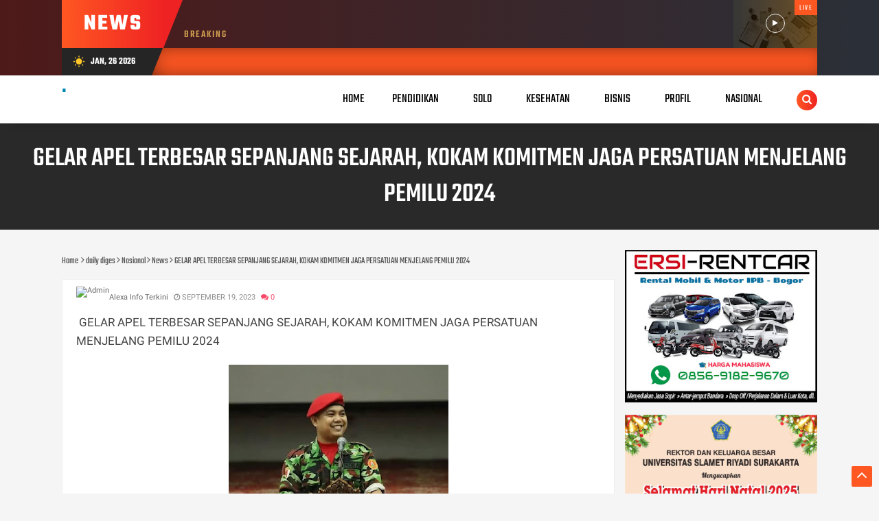

--- FILE ---
content_type: text/html; charset=utf-8
request_url: https://www.google.com/recaptcha/api2/aframe
body_size: 266
content:
<!DOCTYPE HTML><html><head><meta http-equiv="content-type" content="text/html; charset=UTF-8"></head><body><script nonce="07pyoEDMn8tLbK9VsEXsaA">/** Anti-fraud and anti-abuse applications only. See google.com/recaptcha */ try{var clients={'sodar':'https://pagead2.googlesyndication.com/pagead/sodar?'};window.addEventListener("message",function(a){try{if(a.source===window.parent){var b=JSON.parse(a.data);var c=clients[b['id']];if(c){var d=document.createElement('img');d.src=c+b['params']+'&rc='+(localStorage.getItem("rc::a")?sessionStorage.getItem("rc::b"):"");window.document.body.appendChild(d);sessionStorage.setItem("rc::e",parseInt(sessionStorage.getItem("rc::e")||0)+1);localStorage.setItem("rc::h",'1769450058332');}}}catch(b){}});window.parent.postMessage("_grecaptcha_ready", "*");}catch(b){}</script></body></html>

--- FILE ---
content_type: text/javascript; charset=UTF-8
request_url: https://www.alexainfoterkini.com/feeds/posts/default/-/News?alt=json-in-script&max-results=6&callback=jQuery112409290392505143832_1769450049357&_=1769450049358
body_size: 14947
content:
// API callback
jQuery112409290392505143832_1769450049357({"version":"1.0","encoding":"UTF-8","feed":{"xmlns":"http://www.w3.org/2005/Atom","xmlns$openSearch":"http://a9.com/-/spec/opensearchrss/1.0/","xmlns$blogger":"http://schemas.google.com/blogger/2008","xmlns$georss":"http://www.georss.org/georss","xmlns$gd":"http://schemas.google.com/g/2005","xmlns$thr":"http://purl.org/syndication/thread/1.0","id":{"$t":"tag:blogger.com,1999:blog-3419226715446822228"},"updated":{"$t":"2026-01-26T03:53:50.014-08:00"},"category":[{"term":"News"},{"term":"business"},{"term":"Popular Post"},{"term":"Nasional"},{"term":"daily \ndiges"},{"term":"pendidikan"},{"term":"Solo"},{"term":"Ne\nws"},{"term":"daily diges"},{"term":"bisnis"},{"term":"kesehatan"},{"term":"Recent Post"},{"term":"Soloraya"},{"term":"daily digest"},{"term":"profil"},{"term":"recentpost"},{"term":"sport"},{"term":"daily digestdiges"},{"term":"sewa Alphard Surabaya"}],"title":{"type":"text","$t":"."},"subtitle":{"type":"html","$t":""},"link":[{"rel":"http://schemas.google.com/g/2005#feed","type":"application/atom+xml","href":"https:\/\/www.alexainfoterkini.com\/feeds\/posts\/default"},{"rel":"self","type":"application/atom+xml","href":"https:\/\/www.blogger.com\/feeds\/3419226715446822228\/posts\/default\/-\/News?alt=json-in-script\u0026max-results=6"},{"rel":"alternate","type":"text/html","href":"https:\/\/www.alexainfoterkini.com\/search\/label\/News"},{"rel":"hub","href":"http://pubsubhubbub.appspot.com/"},{"rel":"next","type":"application/atom+xml","href":"https:\/\/www.blogger.com\/feeds\/3419226715446822228\/posts\/default\/-\/News\/-\/News?alt=json-in-script\u0026start-index=7\u0026max-results=6"}],"author":[{"name":{"$t":"Unknown"},"email":{"$t":"noreply@blogger.com"},"gd$image":{"rel":"http://schemas.google.com/g/2005#thumbnail","width":"16","height":"16","src":"https:\/\/img1.blogblog.com\/img\/b16-rounded.gif"}}],"generator":{"version":"7.00","uri":"http://www.blogger.com","$t":"Blogger"},"openSearch$totalResults":{"$t":"3736"},"openSearch$startIndex":{"$t":"1"},"openSearch$itemsPerPage":{"$t":"6"},"entry":[{"id":{"$t":"tag:blogger.com,1999:blog-3419226715446822228.post-4771802447489404696"},"published":{"$t":"2026-01-15T07:22:00.000-08:00"},"updated":{"$t":"2026-01-15T07:22:04.742-08:00"},"category":[{"scheme":"http://www.blogger.com/atom/ns#","term":"business"},{"scheme":"http://www.blogger.com/atom/ns#","term":"daily \ndiges"},{"scheme":"http://www.blogger.com/atom/ns#","term":"Nasional"},{"scheme":"http://www.blogger.com/atom/ns#","term":"News"},{"scheme":"http://www.blogger.com/atom/ns#","term":"pendidikan"},{"scheme":"http://www.blogger.com/atom/ns#","term":"Popular Post"}],"title":{"type":"text","$t":"UMS Jadi Rujukan Studi bagi Keluarga Militer Muslim Thailand Selatan"},"content":{"type":"html","$t":"\u003Cp\u003E\u0026nbsp;UMS Jadi Rujukan Studi bagi Keluarga Militer Muslim Thailand Selatan\u003C\/p\u003E\u003Cdiv class=\"separator\" style=\"clear: both; text-align: center;\"\u003E\u003Ca href=\"https:\/\/blogger.googleusercontent.com\/img\/a\/AVvXsEj6jMy5575yJET5I3dE-_oSEfrnAOIopm1PUIVn8ecfrR_Lp80UI39WFacHFauQNqOeDPNqjx2GiSmnFvE588mn3GY4SfcYHMnSisNd29tYgyTMGDqkfKN8-xKiQ14YfhH_EdtKbhvKab5LpAiAIuCaGLAp2BUaDVEbGS_FR3iauPpFmtzbVDCQXjkQDiQ\" style=\"margin-left: 1em; margin-right: 1em;\"\u003E\u003Cimg alt=\"\" data-original-height=\"1066\" data-original-width=\"1600\" height=\"213\" src=\"https:\/\/blogger.googleusercontent.com\/img\/a\/AVvXsEj6jMy5575yJET5I3dE-_oSEfrnAOIopm1PUIVn8ecfrR_Lp80UI39WFacHFauQNqOeDPNqjx2GiSmnFvE588mn3GY4SfcYHMnSisNd29tYgyTMGDqkfKN8-xKiQ14YfhH_EdtKbhvKab5LpAiAIuCaGLAp2BUaDVEbGS_FR3iauPpFmtzbVDCQXjkQDiQ\" width=\"320\" \/\u003E\u003C\/a\u003E\u003C\/div\u003E\u003Cbr \/\u003E\u003Cp\u003Editulis kembali oleh Eko Prasetyo (www,alexainfoterkini.com)\u003C\/p\u003E\u003Cp\u003ESURAKARTA - Universitas Muhammadiyah Surakarta (UMS) menerima kunjungan delegasi Angkatan Darat Kerajaan Thailand (Royal Thai Army) di Kampus UMS, Kamis (8\/1). Kunjungan ini dipimpin Mayor Jenderal Sorawoot Chaiyabutr bersama sembilan staf lainnya. Pertemuan berlangsung di Ruang Sidang Rektorat, Gedung Induk Siti Walidah UMS.\u003C\/p\u003E\u003Cp\u003EKedatangan rombongan Royal Thai Army bertujuan menjajaki peluang kerja sama pendidikan bagi keluarga dan personel militer Muslim Thailand untuk melanjutkan studi di Indonesia, khususnya di UMS. Program ini merupakan bagian dari kebijakan Angkatan Darat Kerajaan Thailand dalam meningkatkan kesejahteraan prajurit melalui pengembangan pendidikan formal tingkat sarjana, magister, maupun program pelatihan jangka pendek.\u003C\/p\u003E\u003Cdiv class=\"separator\" style=\"clear: both; text-align: center;\"\u003E\u003Ca href=\"https:\/\/blogger.googleusercontent.com\/img\/a\/AVvXsEiTBmOb2P8GPIyfg4IRPnI0EktyCNngxVUJEZJQMW7UWfj4jF_TSwyuxTIo82gTKHmuYIrTxvvtZKO9_9qLyo5e-zT-rw5sbmCNCiSh87zTehQX3onEfvj_cWc-ttXiQamQaFMb14PzvBXzpe1e9KZw-kYz-YHpyBhvXFbRAZh6E3O-Is_vmfpV3XvJfX4\" style=\"margin-left: 1em; margin-right: 1em;\"\u003E\u003Cimg alt=\"\" data-original-height=\"1066\" data-original-width=\"1600\" height=\"213\" src=\"https:\/\/blogger.googleusercontent.com\/img\/a\/AVvXsEiTBmOb2P8GPIyfg4IRPnI0EktyCNngxVUJEZJQMW7UWfj4jF_TSwyuxTIo82gTKHmuYIrTxvvtZKO9_9qLyo5e-zT-rw5sbmCNCiSh87zTehQX3onEfvj_cWc-ttXiQamQaFMb14PzvBXzpe1e9KZw-kYz-YHpyBhvXFbRAZh6E3O-Is_vmfpV3XvJfX4\" width=\"320\" \/\u003E\u003C\/a\u003E\u003C\/div\u003E\u003Cbr \/\u003E\u003Cp\u003E\u003C\/p\u003E\u003Cp\u003E\u0026nbsp;\u003Cb\u003EMayor Jenderal Sorawoot Chaiyabutr memberikan sambutan saat kunjungan delegasi Angkatan Darat Kerajaan Thailand (Royal Thai Army) ke Universitas Muhammadiyah Surakarta (UMS) di Kampus UMS, Kamis (8\/1).\u003C\/b\u003E\u003C\/p\u003E\u003Cp\u003EWakil Rektor Bidang Riset, Inovasi, Reputasi, Dampak, Kemitraan, dan Urusan Internasional UMS, Prof. Supriyono, S.T., M.T., Ph.D., menyambut hangat kehadiran delegasi tersebut. Dalam sambutannya, ia memaparkan profil singkat UMS yang saat ini memiliki sekitar 35.000 mahasiswa, termasuk 200 mahasiswa internasional dari berbagai negara, serta telah meraih akreditasi Unggul dari Badan Akreditasi Nasional Perguruan Tinggi.\u003C\/p\u003E\u003Cp\u003ESupriyono juga menyampaikan bahwa kerja sama UMS dengan lembaga pendidikan di Thailand telah berlangsung sejak 2009. Sejak saat itu, banyak mahasiswa asal Thailand Selatan dari wilayah Yala, Narathiwat, dan Pattani yang melanjutkan studi di UMS, baik pada jenjang sarjana maupun magister.\u003C\/p\u003E\u003Cp\u003E“Bahkan para alumni tersebut kini turut membantu proses rekrutmen mahasiswa baru dari Thailand,” ujarnya..\u003C\/p\u003E\u003Cp\u003EMayor Jenderal Sorawoot Chaiyabutr dalam sambutannya menyampaikan terima kasih kepada UMS atas kontribusinya dalam mendidik mahasiswa asal Thailand Selatan. Ia menjelaskan, Royal Thai Army kini tengah mengembangkan program fasilitasi pendidikan bagi keluarga militer Muslim agar dapat melanjutkan studi ke luar negeri, termasuk Indonesia, dengan lingkungan yang aman dan memiliki kedekatan budaya.\u003C\/p\u003E\u003Cdiv class=\"separator\" style=\"clear: both; text-align: center;\"\u003E\u003Ca href=\"https:\/\/blogger.googleusercontent.com\/img\/a\/AVvXsEgnbm2WQYjbop92G0fcKzr0GCvO_nSeK_nJ68YzttiNcvZCOKG4e8hZdcUdsMBhMIfANdh8oMwR5hIR1NOoc-yfiJsTRPHBvpYSREztsLnt9cfR6T64dlYXhC_9W6lIevhzmhQZrsqsloRySnG4RDe1hlUva0GIbC8pTqyNSBYVA9nVnZTHCvOPvcGp7Ok\" style=\"margin-left: 1em; margin-right: 1em;\"\u003E\u003Cimg alt=\"\" data-original-height=\"1066\" data-original-width=\"1600\" height=\"213\" src=\"https:\/\/blogger.googleusercontent.com\/img\/a\/AVvXsEgnbm2WQYjbop92G0fcKzr0GCvO_nSeK_nJ68YzttiNcvZCOKG4e8hZdcUdsMBhMIfANdh8oMwR5hIR1NOoc-yfiJsTRPHBvpYSREztsLnt9cfR6T64dlYXhC_9W6lIevhzmhQZrsqsloRySnG4RDe1hlUva0GIbC8pTqyNSBYVA9nVnZTHCvOPvcGp7Ok\" width=\"320\" \/\u003E\u003C\/a\u003E\u003C\/div\u003E\u003Cbr \/\u003E\u003Cp\u003E\u003C\/p\u003E\u003Cp\u003E\u003Cb\u003EWakil Rektor Bidang Riset, Inovasi, Reputasi, Dampak, Kemitraan, dan Urusan Internasional UMS, Prof. Supriyono, S.T., M.T., Ph.D., memberikan sambutan saat kunjungan delegasi Angkatan Darat Kerajaan Thailand (Royal Thai Army) ke Universitas Muhammadiyah Surakarta (UMS) di Kampus UMS, Kamis (8\/1).\u003C\/b\u003E\u003C\/p\u003E\u003Cp\u003EIa juga menegaskan komitmen Royal Thai Army untuk memperkuat hubungan kerja sama yang telah terjalin antara Thailand dan UMS, termasuk jaringan Muhammadiyah dan lembaga mitra pendidikan di Thailand Selatan.\u003C\/p\u003E\u003Cp\u003EDalam sesi diskusi, Supriyono menegaskan bahwa UMS sangat terbuka untuk menerima mahasiswa dari Royal Thai Army pada berbagai program studi. UMS memiliki pilihan program yang luas, mulai dari bidang kesehatan, teknik, hukum, ekonomi, hingga pendidikan pada jenjang S1, S2, dan S3.\u003C\/p\u003E\u003Cp\u003EAtase Angkatan Darat Kerajaan Thailand di Jakarta, Kolonel Supakarn Jindawat yang juga turut dalam rombongan mengungkapkan ketertarikan pihaknya untuk menjajaki peluang beasiswa serta skema kerja sama khusus, termasuk kuota penerimaan mahasiswa dari kalangan militer Thailand. Ia juga menanyakan prosedur pendaftaran mahasiswa internasional serta jaminan lingkungan akademik yang mendukung secara budaya.\u003C\/p\u003E\u003Cp\u003EMenjawab pertanyaan itu, Kasubdit Hospitalitas Direktorat Reputasi, Kemitraan, dan Urusan Internasional UMS, Wijianto, S.T., M.Eng.Sc., menjelaskan bahwa persyaratan mahasiswa internasional secara umum mencakup kelengkapan administrasi, ijazah, dan kemampuan bahasa.\u003C\/p\u003E\u003Cp\u003ENamun, untuk kerja sama institusional, UMS membuka peluang penyusunan nota kesepahaman (MoU) yang lebih spesifik, termasuk kemungkinan penentuan kuota atau bantuan biaya studi.\u003C\/p\u003E\u003Cp\u003EPertemuan ini berjalan hangat dan konstruktif. Kedua belah pihak sepakat untuk menindaklanjuti pembahasan teknis penyusunan MoU sebagai landasan resmi kerja sama. Royal Thai Army menyampaikan harapan agar kerja sama ini dapat memperkuat hubungan pendidikan sekaligus menjadi kontribusi nyata bagi peningkatan kapasitas sumber daya manusia Muslim Thailand.\u003C\/p\u003E\u003Cp\u003EPada kesempatan tersebut, beberapa mahasiswa Thailand juga berbagi pengalaman studi di UMS. Salah satunya, Nuro Sabuela, mahasiswa program Magister Pendidikan Bahasa Inggris FKIP UMS penerima beasiswa Kemitraan Negara Berkembang (KNB).\u003C\/p\u003E\u003Cdiv class=\"separator\" style=\"clear: both; text-align: center;\"\u003E\u003Ca href=\"https:\/\/blogger.googleusercontent.com\/img\/a\/AVvXsEgjWSarDF_9-_dwyMjxn5jLwMqLaXH27UsyqC3Z7r6MIGSarqdosk38hZ_0vspE7_X3IiAYQQ8wE6KVeG6OF871AL-DO9x9g9n642YWhJS-NzCZf4htJQeWsbHRHzVD3bjKghADI9EViTJtMmSwb0H6hBY-V6ov-GYdrAzXTBxRSM3ezZ8I6JrzAvzxjl0\" style=\"margin-left: 1em; margin-right: 1em;\"\u003E\u003Cimg alt=\"\" data-original-height=\"657\" data-original-width=\"986\" height=\"213\" src=\"https:\/\/blogger.googleusercontent.com\/img\/a\/AVvXsEgjWSarDF_9-_dwyMjxn5jLwMqLaXH27UsyqC3Z7r6MIGSarqdosk38hZ_0vspE7_X3IiAYQQ8wE6KVeG6OF871AL-DO9x9g9n642YWhJS-NzCZf4htJQeWsbHRHzVD3bjKghADI9EViTJtMmSwb0H6hBY-V6ov-GYdrAzXTBxRSM3ezZ8I6JrzAvzxjl0\" width=\"320\" \/\u003E\u003C\/a\u003E\u003C\/div\u003E\u003Cbr \/\u003E\u003Cp\u003E\u003C\/p\u003E\u003Cp\u003EIa menuturkan bahwa beasiswa KNB memberikan dukungan penuh berupa biaya studi, uang saku sekitar Rp5 juta per bulan, asuransi kesehatan, hingga tunjangan buku dan kegiatan akademik.\u003C\/p\u003E\u003Cp\u003E“Lingkungan belajar di UMS cukup ramah bagi mahasiswa Thailand karena adanya kedekatan budaya,” kata Nuro.\u003C\/p\u003E\u003Cp\u003EIa juga memberitahukan bahwa mahasiswa asing yang memperoleh beasiswa pemerintah mendapatkan pendampingan administratif yang cukup baik.\u003C\/p\u003E\u003Cp\u003ENuro juga menilai UMS terbuka bagi mahasiswa lintas agama meskipun merupakan perguruan tinggi Islam.\u0026nbsp;\u003C\/p\u003E\u003Cp\u003E“Mahasiswa non-Muslim tetap dapat berkuliah dengan nyaman tanpa paksaan dalam praktik ibadah,” pungkasnya. (Yusuf\/Humas)\u003C\/p\u003E"},"link":[{"rel":"edit","type":"application/atom+xml","href":"https:\/\/www.blogger.com\/feeds\/3419226715446822228\/posts\/default\/4771802447489404696"},{"rel":"self","type":"application/atom+xml","href":"https:\/\/www.blogger.com\/feeds\/3419226715446822228\/posts\/default\/4771802447489404696"},{"rel":"alternate","type":"text/html","href":"https:\/\/www.alexainfoterkini.com\/2026\/01\/ums-jadi-rujukan-studi-bagi-keluarga.html","title":"UMS Jadi Rujukan Studi bagi Keluarga Militer Muslim Thailand Selatan"}],"author":[{"name":{"$t":"Unknown"},"email":{"$t":"noreply@blogger.com"},"gd$image":{"rel":"http://schemas.google.com/g/2005#thumbnail","width":"16","height":"16","src":"https:\/\/img1.blogblog.com\/img\/b16-rounded.gif"}}],"media$thumbnail":{"xmlns$media":"http://search.yahoo.com/mrss/","url":"https:\/\/blogger.googleusercontent.com\/img\/a\/AVvXsEj6jMy5575yJET5I3dE-_oSEfrnAOIopm1PUIVn8ecfrR_Lp80UI39WFacHFauQNqOeDPNqjx2GiSmnFvE588mn3GY4SfcYHMnSisNd29tYgyTMGDqkfKN8-xKiQ14YfhH_EdtKbhvKab5LpAiAIuCaGLAp2BUaDVEbGS_FR3iauPpFmtzbVDCQXjkQDiQ=s72-c","height":"72","width":"72"}},{"id":{"$t":"tag:blogger.com,1999:blog-3419226715446822228.post-1542162890572026787"},"published":{"$t":"2026-01-15T07:18:00.000-08:00"},"updated":{"$t":"2026-01-15T07:18:29.401-08:00"},"category":[{"scheme":"http://www.blogger.com/atom/ns#","term":"business"},{"scheme":"http://www.blogger.com/atom/ns#","term":"daily \ndiges"},{"scheme":"http://www.blogger.com/atom/ns#","term":"Nasional"},{"scheme":"http://www.blogger.com/atom/ns#","term":"News"},{"scheme":"http://www.blogger.com/atom/ns#","term":"pendidikan"},{"scheme":"http://www.blogger.com/atom/ns#","term":"Popular Post"}],"title":{"type":"text","$t":"Wisuda Ma’had Abu Bakar UMS Cetak Lulusan Mumpuni Bahasa Arab Siap Berdakwah Global"},"content":{"type":"html","$t":"\u003Cp\u003EWisuda Ma’had Abu Bakar UMS Cetak Lulusan Mumpuni Bahasa Arab Siap Berdakwah Global\u003C\/p\u003E\u003Ctable align=\"center\" cellpadding=\"0\" cellspacing=\"0\" class=\"tr-caption-container\" style=\"margin-left: auto; margin-right: auto;\"\u003E\u003Ctbody\u003E\u003Ctr\u003E\u003Ctd style=\"text-align: center;\"\u003E\u003Ca href=\"https:\/\/blogger.googleusercontent.com\/img\/a\/AVvXsEiEEp1CTOSydqSECDhu2hS8GngH9MneECnmIiwIVmetJK6-xF7JGIY7fMN49ZAzRjZX5p_hkmABWMgxwt2zeHq1sv5Zg2LqU9z0bAjWDxjeC_LqO0kIhrG8HDa6G-9VUzk49z7E1kKHexYzzrlGXY-ZDEwvrkYE7qKlLXfY00mR4_3w8xCywYe8X3x9gP4\" style=\"margin-left: auto; margin-right: auto; text-align: center;\"\u003E\u003Cimg alt=\"\" data-original-height=\"1066\" data-original-width=\"1600\" height=\"213\" src=\"https:\/\/blogger.googleusercontent.com\/img\/a\/AVvXsEiEEp1CTOSydqSECDhu2hS8GngH9MneECnmIiwIVmetJK6-xF7JGIY7fMN49ZAzRjZX5p_hkmABWMgxwt2zeHq1sv5Zg2LqU9z0bAjWDxjeC_LqO0kIhrG8HDa6G-9VUzk49z7E1kKHexYzzrlGXY-ZDEwvrkYE7qKlLXfY00mR4_3w8xCywYe8X3x9gP4\" width=\"320\" \/\u003E\u003C\/a\u003E\u003C\/td\u003E\u003C\/tr\u003E\u003Ctr\u003E\u003Ctd class=\"tr-caption\" style=\"text-align: center;\"\u003E\u003Cbr \/\u003EKaprodi PGSD FKIP UMS, Dr. Murfiah Dewi Wulandari, S.Psi., M.Psi., memaparkan berbagai pengembangan dan keunggulan Prodi PGSD UMS\u003C\/td\u003E\u003C\/tr\u003E\u003C\/tbody\u003E\u003C\/table\u003E\u003Cp\u003Editulis kembali oleh Eko Prasetyuo (www.Alexainfoterkini.com)\u003C\/p\u003E\u003Cp\u003ESURAKARTA - Universitas Muhammadiyah Surakarta (UMS) kembali meneguhkan komitmennya dalam penguatan pendidikan keislaman melalui wisuda Ma’had Abu Bakar As-Siddiq. Kegiatan tersebut diisi dengan muhadharah ilmiah oleh Syaikh Rasyid Mansur Ash-Shabahi yang mengangkat tema “Al-Lughah Al-Arabiyyah baina Mas’uliyatil Ummah Al-Islamiyyah wa Tahaddiyat ‘Ashr Adz-Dzaka’ Al-Ishthina’i” atau Bahasa Arab antara Tanggung Jawab Umat Islam dan Tantangan Era Kecerdasan Buatan (AI).\u003C\/p\u003E\u003Cp\u003EDalam sambutan pembuka, Direktur Ma’had Abu Bakar As-Siddiq, Dr. Hakimuddin Salim, Lc., M.A., menyampaikan rasa syukur atas terselenggaranya majelis ilmu sebagai sentuhan akhir bagi para calon alumni. Ia menegaskan bahwa ma’had terus berupaya melahirkan kader-kader terbaik umat yang siap menjadi pendidik, dai, dan mubaligh yang mencerahkan masyarakat.\u003C\/p\u003E\u003Cp\u003E\u003C\/p\u003E\u003Cdiv class=\"separator\" style=\"clear: both; text-align: center;\"\u003E\u003Ca href=\"https:\/\/blogger.googleusercontent.com\/img\/a\/AVvXsEhJwJ-Lm5tR6RRbAuugYmimqvlf6uFhR0Qyu_vNSwlqSKhne6QXMlL52vGbMRXwi96O7OFCs8wRYMjtYHFmMtQJPYIAeVard_k_BnNe5trnV9jwoSLHWoesvaGkDOoLYUUUHRmh74TZfyIwJIIDm99ILoLv0Eh3psui0AXyXeV8QV0S6S1UEYxJuq_BxcI\" style=\"margin-left: 1em; margin-right: 1em;\"\u003E\u003Cimg alt=\"\" data-original-height=\"1066\" data-original-width=\"1600\" height=\"213\" src=\"https:\/\/blogger.googleusercontent.com\/img\/a\/AVvXsEhJwJ-Lm5tR6RRbAuugYmimqvlf6uFhR0Qyu_vNSwlqSKhne6QXMlL52vGbMRXwi96O7OFCs8wRYMjtYHFmMtQJPYIAeVard_k_BnNe5trnV9jwoSLHWoesvaGkDOoLYUUUHRmh74TZfyIwJIIDm99ILoLv0Eh3psui0AXyXeV8QV0S6S1UEYxJuq_BxcI\" width=\"320\" \/\u003E\u003C\/a\u003E\u003C\/div\u003E\u003Cdiv style=\"text-align: center;\"\u003EKeseruan Wali Mahasiswa PGSD UMS saat Silaturahmi dan Temu Wali Mahasiswa di Gedung Auditorium Moh Djazman Kampus I UMS\u003C\/div\u003E\u003Cp\u003E\u003C\/p\u003E\u003Cp\u003E“Terima kasih setinggi-tingginya kami sampaikan kepada pimpinan UMS atas naungan, bimbingan, dan dukungan yang selama ini diberikan, sehingga Ma’had Abu Bakar As-Siddiq tetap eksis melahirkan generasi yang berkontribusi dalam dakwah amar ma’ruf nahi mungkar,” ujar Hakimuddin, Rabu, (14\/1) di Auditorium Moh Djazman, Kampus I UMS.\u003C\/p\u003E\u003Cp\u003EIa juga mengapresiasi peran dosen dan tenaga kependidikan yang telah mencurahkan tenaga dan pikiran dalam mendidik para mahasiswa, serta para orang tua yang telah mempercayakan pendidikan putra-putrinya di ma’had. Tak lupa, Hakimuddin menyampaikan terima kasih kepada mitra dan sponsor, seperti Lazismu UMS, BMT Amanah Ummat, dan Bank Jateng Syariah yang turut mendukung berbagai program dakwah dan pendidikan.\u003C\/p\u003E\u003Cp\u003ESejak tahun ini, Ma’had Abu Bakar As-Siddiq menggalakkan sejumlah program unggulan, di antaranya khutbah Jumat berbahasa Arab serta kajian kitab turats yang rutin diikuti mahasiswa dan civitas akademika UMS, bahkan masyarakat umum. Program tersebut menjadi bagian dari upaya peningkatan kualitas pendidikan dan dakwah.\u003C\/p\u003E\u003Cdiv class=\"separator\" style=\"clear: both; text-align: center;\"\u003E\u003Ca href=\"https:\/\/blogger.googleusercontent.com\/img\/a\/AVvXsEjHC0nwYEmoThIittbjdeal53WqwbjSHE6MJAG2C83TQgOn-ljfc7a7yaUMvDmqv8-x0XiNszco-oEu-I1FHWZx6fr89PWvWCLNdewpxDp9ZKZtP9LW-c8iGOvcpWt1rDMGgS55gX7TT-LkuoqM6sxDvMajMJ_3jJWuGKgK8IZbbQgqqN61RANqbkZrjC8\" style=\"margin-left: 1em; margin-right: 1em;\"\u003E\u003Cimg alt=\"\" data-original-height=\"1066\" data-original-width=\"1600\" height=\"213\" src=\"https:\/\/blogger.googleusercontent.com\/img\/a\/AVvXsEjHC0nwYEmoThIittbjdeal53WqwbjSHE6MJAG2C83TQgOn-ljfc7a7yaUMvDmqv8-x0XiNszco-oEu-I1FHWZx6fr89PWvWCLNdewpxDp9ZKZtP9LW-c8iGOvcpWt1rDMGgS55gX7TT-LkuoqM6sxDvMajMJ_3jJWuGKgK8IZbbQgqqN61RANqbkZrjC8\" width=\"320\" \/\u003E\u003C\/a\u003E\u003C\/div\u003E\u003Cbr \/\u003E\u003Cp\u003E\u003C\/p\u003E\u003Cp\u003EDalam kesempatan tersebut, Hakimuddin juga menyampaikan lima wasiat penting kepada para wisudawan. Pertama, menjaga ketakwaan kepada Allah dalam segala kondisi serta berpegang teguh pada Al-Qur’an dan Sunnah. Kedua, terus melanjutkan pembelajaran bahasa Arab sebagai bahasa Al-Qur’an dan identitas Islam. Ketiga, istiqamah dalam menuntut ilmu syar’i di mana pun berada. Keempat, mengamalkan ilmu dengan mengajar dan berdakwah. Kelima, menumbuhkan rasa cinta dan tanggung jawab terhadap almamater Ma’had Abu Bakar As-Siddiq.\u003C\/p\u003E\u003Cp\u003E“Ma’had ini adalah rumah kalian. Para alumni memiliki peran penting dalam menjaga keberlangsungan dan pengembangannya,” pesannya.\u003C\/p\u003E\u003Cp\u003EWakil Rektor I UMS, Prof. Ihwan Susila, S.E., M.Si., Ph.D., mewakili Rektor UMS menegaskan bahwa keberadaan Ma’had Abu Bakar As-Siddiq sejalan dengan visi besar UMS menuju World Class University yang mengintegrasikan keilmuan dan keislaman. Ia menekankan pentingnya penguasaan bahasa Arab, tidak hanya sebagai bahasa Al-Qur’an, tetapi juga sebagai bekal diplomasi, dakwah, hingga peluang karier dan bisnis di dunia internasional.\u003C\/p\u003E\u003Cp\u003E“Bahasa Arab adalah salah satu bahasa resmi PBB. Dengan penguasaan bahasa Arab, alumni akan memiliki daya saing global sekaligus memperkuat identitas keislaman,” jelasnya.\u003C\/p\u003E\u003Cp\u003EUMS juga kini mengusung slogan baru “IM UMS” yang merupakan akronim dari Islami, Mencerahkan, Unggul, Mendunia, dan Sustainable. Slogan tersebut diharapkan menjadi semangat seluruh civitas akademika dalam membangun masa depan berkelanjutan.\u003C\/p\u003E\u003Cp\u003ESalah satu alumni, Wafiq Nana Alifia asal Sragen, mengaku bersyukur telah menempuh pendidikan di Ma’had Abu Bakar As-Siddiq. Menurutnya, dalam waktu dua tahun, mahasiswa yang semula pemula dapat menguasai bahasa Arab secara bertahap.\u003C\/p\u003E\u003Cp\u003E“Alhamdulillah, setelah lulus saya langsung mengajar bahasa Arab di SMPIT An-Nur Gemolong,” ungkapnya.\u003C\/p\u003E\u003Cp\u003EIa menambahkan, metode pengajaran yang dipelajarinya di ma’had sangat membantu dalam mengajar siswa dari dasar agar tidak takut mempelajari bahasa Arab. Wafiqnana juga mengajak calon mahasantri untuk tidak ragu mendaftar meski belum memiliki dasar bahasa Arab.\u003C\/p\u003E\u003Cp\u003E“Di sini semuanya diajarkan dari nol. Jadi jangan takut,” pesannya. (Fika\/Humas)\u003C\/p\u003E"},"link":[{"rel":"edit","type":"application/atom+xml","href":"https:\/\/www.blogger.com\/feeds\/3419226715446822228\/posts\/default\/1542162890572026787"},{"rel":"self","type":"application/atom+xml","href":"https:\/\/www.blogger.com\/feeds\/3419226715446822228\/posts\/default\/1542162890572026787"},{"rel":"alternate","type":"text/html","href":"https:\/\/www.alexainfoterkini.com\/2026\/01\/wisuda-mahad-abu-bakar-ums-cetak.html","title":"Wisuda Ma’had Abu Bakar UMS Cetak Lulusan Mumpuni Bahasa Arab Siap Berdakwah Global"}],"author":[{"name":{"$t":"Unknown"},"email":{"$t":"noreply@blogger.com"},"gd$image":{"rel":"http://schemas.google.com/g/2005#thumbnail","width":"16","height":"16","src":"https:\/\/img1.blogblog.com\/img\/b16-rounded.gif"}}],"media$thumbnail":{"xmlns$media":"http://search.yahoo.com/mrss/","url":"https:\/\/blogger.googleusercontent.com\/img\/a\/AVvXsEiEEp1CTOSydqSECDhu2hS8GngH9MneECnmIiwIVmetJK6-xF7JGIY7fMN49ZAzRjZX5p_hkmABWMgxwt2zeHq1sv5Zg2LqU9z0bAjWDxjeC_LqO0kIhrG8HDa6G-9VUzk49z7E1kKHexYzzrlGXY-ZDEwvrkYE7qKlLXfY00mR4_3w8xCywYe8X3x9gP4=s72-c","height":"72","width":"72"}},{"id":{"$t":"tag:blogger.com,1999:blog-3419226715446822228.post-4890970298037707581"},"published":{"$t":"2026-01-08T04:42:00.000-08:00"},"updated":{"$t":"2026-01-15T07:19:54.664-08:00"},"category":[{"scheme":"http://www.blogger.com/atom/ns#","term":"business"},{"scheme":"http://www.blogger.com/atom/ns#","term":"daily \ndiges"},{"scheme":"http://www.blogger.com/atom/ns#","term":"Nasional"},{"scheme":"http://www.blogger.com/atom/ns#","term":"News"},{"scheme":"http://www.blogger.com/atom/ns#","term":"pendidikan"},{"scheme":"http://www.blogger.com/atom/ns#","term":"Popular Post"}],"title":{"type":"text","$t":"Mahasiswa Baru UMS Sabet Emas SEA Games 2025 Thailand   "},"content":{"type":"html","$t":"\u003Cp\u003E\u0026nbsp;Mahasiswa Baru UMS Sabet Emas SEA Games 2025 Thailand\u003C\/p\u003E\u003Cp\u003E\u003C\/p\u003E\u003Cdiv class=\"separator\" style=\"clear: both; text-align: center;\"\u003E\u003Ca href=\"https:\/\/blogger.googleusercontent.com\/img\/a\/AVvXsEh8pOesBrJqrrqjMzQX159s6RkcRURokRpbSsg9CunT-jwhy6HEtL_kjqPtBlW5eLpEmkISdWZpPn4k9Y0x-I6oHotBp8I0frNVI695RitzVhWYfKyiYwNDY_-O9-WHznO2vEf-mYxLs81GKFAZZwCr6wXX8f8y691y9usgPER66E--3VfMZwJtYyqbYew\" style=\"margin-left: 1em; margin-right: 1em;\"\u003E\u003Cimg alt=\"\" data-original-height=\"854\" data-original-width=\"1280\" height=\"214\" src=\"https:\/\/blogger.googleusercontent.com\/img\/a\/AVvXsEh8pOesBrJqrrqjMzQX159s6RkcRURokRpbSsg9CunT-jwhy6HEtL_kjqPtBlW5eLpEmkISdWZpPn4k9Y0x-I6oHotBp8I0frNVI695RitzVhWYfKyiYwNDY_-O9-WHznO2vEf-mYxLs81GKFAZZwCr6wXX8f8y691y9usgPER66E--3VfMZwJtYyqbYew\" width=\"320\" \/\u003E\u003C\/a\u003E\u003C\/div\u003E\u003Cbr \/\u003E\u003Cp\u003E\u003C\/p\u003E\u003Cp\u003EDITULIS KEMBALI OLEH EKO PRASETYO (www.alexainfoterkini.com)\u003C\/p\u003E\u003Cp\u003ESURAKARTA - Universitas Muhammadiyah Surakarta (UMS) kembali menorehkan prestasi gemilang di kancah internasional. Tito Hendra Septa Kurnia Wijaya, mahasiswa semester 1 Program Studi Pendidikan Jasmani (Penjas) Fakultas Keguruan dan Ilmu Pendidikan (FKIP) UMS, berhasil menyumbangkan medali emas cabor Pencak Silat Men’s Class E (65-70 kg) pada ajang SEA Games 2025 yang digelar di Thailand.\u003C\/p\u003E\u003Cp\u003EPrestasi ini mendapat apresiasi tinggi dari Dekan FKIP UMS, Prof. Dr. Anam Sutopo, M.Hum. Ia mengaku bangga atas capaian mahasiswa barunya tersebut, terlebih Tito merupakan rekrutan jalur prestasi yang bukan berasal dari kader Tapak Suci.\u003C\/p\u003E\u003Cp\u003E“Saya bangga sekali, karena program baru yang dikembangkan oleh teman-teman Penjas ini berhasil. Ini merupakan pilot project yang sangat membahagiakan bagi FKIP. Selama ini ada stigma bahwa Penjas itu gudangnya prestasi Tapak Suci, tapi ternyata mahasiswa non-Tapak Suci juga mampu berprestasi sampai level internasional,” ungkap Anam, Kamis, (8\/1)\u003C\/p\u003E\u003Cp\u003E\u003C\/p\u003E\u003Cdiv class=\"separator\" style=\"clear: both; text-align: center;\"\u003E\u003Ca href=\"https:\/\/blogger.googleusercontent.com\/img\/a\/AVvXsEh8US-9TdgIWp6n7Sa_IcawwEFb9XvXv5vcnMe62qn363SBEmGU3xfu9qS3kfu41vDnN9f7rgRcr3IZr57D6CZeJlgZSChn2M5YCR5WHFi7e5chuydAyba9N_WRoVbMowNipowCZzsnQ1k8FPP7yLNlboAdfAKwgAm5y03ew6oYMgLtZQ2wflddnccw8UU\" style=\"margin-left: 1em; margin-right: 1em;\"\u003E\u003Cimg alt=\"\" data-original-height=\"854\" data-original-width=\"1280\" height=\"214\" src=\"https:\/\/blogger.googleusercontent.com\/img\/a\/AVvXsEh8US-9TdgIWp6n7Sa_IcawwEFb9XvXv5vcnMe62qn363SBEmGU3xfu9qS3kfu41vDnN9f7rgRcr3IZr57D6CZeJlgZSChn2M5YCR5WHFi7e5chuydAyba9N_WRoVbMowNipowCZzsnQ1k8FPP7yLNlboAdfAKwgAm5y03ew6oYMgLtZQ2wflddnccw8UU\" width=\"320\" \/\u003E\u003C\/a\u003E\u003C\/div\u003E\u003Cbr \/\u003E\u003Cp\u003E\u003C\/p\u003E\u003Cp\u003EMenurutnya, prestasi ini menunjukkan adanya keseimbangan dan kesetaraan (equality) di lingkungan mahasiswa Penjas. Baik dari latar belakang Tapak Suci maupun non-Tapak Suci, semuanya memiliki peluang yang sama untuk berprestasi.\u003C\/p\u003E\u003Cp\u003E“Ini membuktikan bahwa mahasiswa Penjas siap berprestasi, bahkan di tingkat internasional. Program ini akan kami pertajam dan usulkan ke universitas agar seleksi mahasiswa baru semakin berkualitas, sehingga bisa mendapatkan bibit-bibit berprestasi sejak awal,” tambahnya.\u003C\/p\u003E\u003Cp\u003ESementara itu, Direktur Direktorat Kemahasiswaan dan Pengembangan Talenta Inovasi (DKPTI) UMS, Ir. Ahmad Kholid Alghofari, S.T., M.T., juga menyampaikan rasa bangganya atas capaian tersebut.\u003C\/p\u003E\u003Cp\u003E“Tentu kami sangat mengapresiasi. Ini semakin mengokohkan UMS sebagai kampus yang Mencerahkan, Unggul, dan Mendunia. Tidak hanya unggul di bidang akademik, tetapi juga nonakademik, khususnya pencak silat,” tuturnya.\u003C\/p\u003E\u003Cp\u003EIa menambahkan bahwa keberhasilan ini tidak lepas dari kerja keras atlet, pembina, serta dukungan penuh dari pimpinan universitas. Menurutnya, prestasi ini juga menjadi bukti bahwa UMS tidak hanya mampu menjadi tuan rumah yang baik dalam ajang olahraga, tetapi juga memiliki atlet-atlet handal yang mampu mewakili Indonesia di tingkat internasional.\u003C\/p\u003E\u003Cp\u003E“Raihan emas ini tentu bukan sesuatu yang instan. Ada kerja keras luar biasa dari atlet dan tim pendamping. Kami di DKPTI sangat bersyukur atas dukungan pimpinan UMS sehingga prestasi-prestasi ini terus lahir,” jelasnya.\u003Cbr \/\u003E\u003Cbr \/\u003E\u003C\/p\u003E\u003Cp\u003EDalam wawancara terpisah, Tito Hendra Septa Kurnia Wijaya menceritakan bahwa persiapan menuju SEA Games telah ia lakukan sejak sebelum Lebaran Idulfitri. Ia mengikuti Seleksi Nasional (Seleknas) dan berhasil mengalahkan atlet-atlet berprestasi, termasuk juara PON dan kejuaraan dunia.\u003C\/p\u003E\u003Cp\u003E“Setelah lolos Seleknas, saya masuk Pelatnas dan menjalani latihan intensif. Alhamdulillah akhirnya bisa meraih emas,” ujarnya.\u003C\/p\u003E\u003Cdiv class=\"separator\" style=\"clear: both; text-align: center;\"\u003E\u003Ca href=\"https:\/\/blogger.googleusercontent.com\/img\/a\/AVvXsEii0HgNGcXnAXfqr1YThmHzA2XmOX_eg7j6M498OdImGej9pl6fKxmyoqqJ4ZBbgv5ScemO8It7_oDSdl-Y_b6PpvGjpRjNPmogr7Wr6V6m6KxfTg_t_ToKMxFq4vWCBgBq3DpOlAnS_W1JHS4XoOinODrwnWgbxyxiHVkArQo75mdKjyxbzORyWz4V0ns\" style=\"margin-left: 1em; margin-right: 1em;\"\u003E\u003Cimg alt=\"\" data-original-height=\"854\" data-original-width=\"1280\" height=\"214\" src=\"https:\/\/blogger.googleusercontent.com\/img\/a\/AVvXsEii0HgNGcXnAXfqr1YThmHzA2XmOX_eg7j6M498OdImGej9pl6fKxmyoqqJ4ZBbgv5ScemO8It7_oDSdl-Y_b6PpvGjpRjNPmogr7Wr6V6m6KxfTg_t_ToKMxFq4vWCBgBq3DpOlAnS_W1JHS4XoOinODrwnWgbxyxiHVkArQo75mdKjyxbzORyWz4V0ns\" width=\"320\" \/\u003E\u003C\/a\u003E\u003C\/div\u003E\u003Cbr \/\u003E\u003Cp\u003E\u003C\/p\u003E\u003Cp\u003ETito juga mengungkapkan bahwa dukungan dari UMS sangat berarti baginya, baik dalam bentuk doa maupun kemudahan akademik. Ia berharap ke depan UMS bisa melahirkan lebih banyak atlet berprestasi\u003C\/p\u003E\u003Cp\u003E“Semoga UMS bisa melahirkan atlet-atlet yang lebih hebat lagi dan kampusnya semakin maju,” pungkasnya.\u003C\/p\u003E\u003Cp\u003EPrestasi ini semakin menegaskan komitmen UMS dalam mendukung pengembangan talenta mahasiswa, baik di bidang akademik maupun non-akademik, sekaligus memperkuat posisi UMS di kancah internasional. (Fika\/Humas)\u003C\/p\u003E"},"link":[{"rel":"edit","type":"application/atom+xml","href":"https:\/\/www.blogger.com\/feeds\/3419226715446822228\/posts\/default\/4890970298037707581"},{"rel":"self","type":"application/atom+xml","href":"https:\/\/www.blogger.com\/feeds\/3419226715446822228\/posts\/default\/4890970298037707581"},{"rel":"alternate","type":"text/html","href":"https:\/\/www.alexainfoterkini.com\/2026\/01\/mahasiswa-baru-ums-sabet-emas-sea-games.html","title":"Mahasiswa Baru UMS Sabet Emas SEA Games 2025 Thailand   "}],"author":[{"name":{"$t":"Unknown"},"email":{"$t":"noreply@blogger.com"},"gd$image":{"rel":"http://schemas.google.com/g/2005#thumbnail","width":"16","height":"16","src":"https:\/\/img1.blogblog.com\/img\/b16-rounded.gif"}}],"media$thumbnail":{"xmlns$media":"http://search.yahoo.com/mrss/","url":"https:\/\/blogger.googleusercontent.com\/img\/a\/AVvXsEh8pOesBrJqrrqjMzQX159s6RkcRURokRpbSsg9CunT-jwhy6HEtL_kjqPtBlW5eLpEmkISdWZpPn4k9Y0x-I6oHotBp8I0frNVI695RitzVhWYfKyiYwNDY_-O9-WHznO2vEf-mYxLs81GKFAZZwCr6wXX8f8y691y9usgPER66E--3VfMZwJtYyqbYew=s72-c","height":"72","width":"72"}},{"id":{"$t":"tag:blogger.com,1999:blog-3419226715446822228.post-6108777883186895219"},"published":{"$t":"2026-01-08T01:11:00.000-08:00"},"updated":{"$t":"2026-01-08T01:57:35.780-08:00"},"category":[{"scheme":"http://www.blogger.com/atom/ns#","term":"business"},{"scheme":"http://www.blogger.com/atom/ns#","term":"daily \ndiges"},{"scheme":"http://www.blogger.com/atom/ns#","term":"daily diges"},{"scheme":"http://www.blogger.com/atom/ns#","term":"daily digest"},{"scheme":"http://www.blogger.com/atom/ns#","term":"Nasional"},{"scheme":"http://www.blogger.com/atom/ns#","term":"Ne\nws"},{"scheme":"http://www.blogger.com/atom/ns#","term":"News"},{"scheme":"http://www.blogger.com/atom/ns#","term":"pendidikan"},{"scheme":"http://www.blogger.com/atom/ns#","term":"Popular Post"},{"scheme":"http://www.blogger.com/atom/ns#","term":"profil"},{"scheme":"http://www.blogger.com/atom/ns#","term":"Solo"},{"scheme":"http://www.blogger.com/atom/ns#","term":"Soloraya"}],"title":{"type":"text","$t":" Tim FK UMS Gandeng Puskesmas Gatak Gelar Cek Kesehatan Gratis dan Edukasi Mental bagi Siswa SMK"},"content":{"type":"html","$t":"\u003Cp\u003E\u0026nbsp;Tim FK UMS Gandeng Puskesmas Gatak Gelar Cek Kesehatan Gratis dan Edukasi Mental bagi Siswa SMK\u003C\/p\u003E\u003Cdiv class=\"separator\" style=\"clear: both; text-align: center;\"\u003E\u003Ca href=\"https:\/\/blogger.googleusercontent.com\/img\/a\/AVvXsEhPuri5aPwJU6YVQz5IorCfTs7JAxTLlMKmJrD9v9KN5IzH5T6nUke5i3eHFjUiSjt39gsidNLa1mFJ9xxHc0HALURn6jx-2wPEzt2-5fdUDgXV3Gb5O25qfcP_X_pFiWDd_B3puXCQNnaG9cS16uo3jbhlzH1SOalwuYjyYYYO7-TfimcOGTKLcMA0bz8\" style=\"margin-left: 1em; margin-right: 1em;\"\u003E\u003Cimg alt=\"\" data-original-height=\"1920\" data-original-width=\"2560\" height=\"240\" src=\"https:\/\/blogger.googleusercontent.com\/img\/a\/AVvXsEhPuri5aPwJU6YVQz5IorCfTs7JAxTLlMKmJrD9v9KN5IzH5T6nUke5i3eHFjUiSjt39gsidNLa1mFJ9xxHc0HALURn6jx-2wPEzt2-5fdUDgXV3Gb5O25qfcP_X_pFiWDd_B3puXCQNnaG9cS16uo3jbhlzH1SOalwuYjyYYYO7-TfimcOGTKLcMA0bz8\" width=\"320\" \/\u003E\u003C\/a\u003E\u003C\/div\u003E\u003Cp\u003E\u003C\/p\u003E\u003Cp style=\"text-align: center;\"\u003E\u003C\/p\u003E\u003Cdiv class=\"separator\" style=\"clear: both; text-align: center;\"\u003E\u003Ca href=\"https:\/\/blogger.googleusercontent.com\/img\/a\/AVvXsEjq_ixrbCmsg-BpvtHYQousx5V-3G5h7Z2ljskcbZcqM0zUKuwyvmvzft4pQVER9MVs9FGxZffXYiN2vSELeTgLYVGSItvfyGMm4x7vakAp4uMxe7ujbEI0qQAnVczQ815AskmsYml8F-2qWSgsbOehFXKWz66JUPV0y1JlZzGs5GOK9P8_4NOB07FFNJ0\" style=\"margin-left: 1em; margin-right: 1em;\"\u003E\u003Cbr \/\u003E\u003C\/a\u003E\u003C\/div\u003E\u003Cp\u003E\u003C\/p\u003E\u003Cp\u003Editulis kembali oleh Eko Prasetyo (www.alexainfoterkini,com)\u003C\/p\u003E\u003Cp\u003ESURAKARTA - Unit Kegiatan Mahasiswa (UKM) Tim Bantuan Medis (TBM) Gyrus Fakultas Kedokteran Universitas Muhammadiyah Surakarta (FK UMS) bekerja sama dengan Puskesmas Gatak menggelar kegiatan Cek Kesehatan Gratis (CKG) dan edukasi kesehatan mental bagi siswa Sekolah Menengah Kejuruan (SMK), khususnya kelas XII, pada Desember 2025.\u003C\/p\u003E\u003Cp\u003EKetua Panitia kegiatan, Lana Syifaul Aufi Kamila, menjelaskan bahwa program ini merupakan bagian dari dukungan mahasiswa FK UMS terhadap agenda nasional pemeriksaan kesehatan gratis yang dicanangkan pemerintah. Bulan Desember juga menjadi periode terakhir pelaksanaan CKG bagi siswa pada tahun 2025.\u003C\/p\u003E\u003Cp\u003E“CKG ini merupakan program rutin pemerintah yang dilaksanakan beberapa kali dalam setahun. Kebetulan Desember menjadi periode terakhir di tahun 2025, sehingga kami dari TBM Gyrus FK UMS bergabung dengan Puskesmas Gatak untuk membantu pelaksanaan pemeriksaan kesehatan gratis bagi siswa SMK,” ujar Lana saat diwawancarai, Kamis, (8\/1).\u003C\/p\u003E\u003Cp\u003E\u003C\/p\u003E\u003Cdiv class=\"separator\" style=\"clear: both; text-align: center;\"\u003E\u003Ca href=\"https:\/\/blogger.googleusercontent.com\/img\/a\/AVvXsEiyyKmDlL__GaXYTfrSsqc9SWMTfMcA7faES_kbIqmbfit2t_gKlNcuCe_rNd_UU-PqJZSw6L6-EHGThbxCojX67LGf7MaiLFbGffd0BXzpd-KvVUYFYAaurMID32Xipa23NtKJ4dZzg2_JfDF0fN8HOcnhvX0KXpAjhlyMboEIRke-cgBCPUM7p6H4Qas\" style=\"margin-left: 1em; margin-right: 1em;\"\u003E\u003Cimg alt=\"\" data-original-height=\"1920\" data-original-width=\"2560\" height=\"240\" src=\"https:\/\/blogger.googleusercontent.com\/img\/a\/AVvXsEiyyKmDlL__GaXYTfrSsqc9SWMTfMcA7faES_kbIqmbfit2t_gKlNcuCe_rNd_UU-PqJZSw6L6-EHGThbxCojX67LGf7MaiLFbGffd0BXzpd-KvVUYFYAaurMID32Xipa23NtKJ4dZzg2_JfDF0fN8HOcnhvX0KXpAjhlyMboEIRke-cgBCPUM7p6H4Qas\" width=\"320\" \/\u003E\u003C\/a\u003E\u003C\/div\u003E\u003Cbr \/\u003E\u003Cbr \/\u003E\u003Cp\u003E\u003C\/p\u003E\u003Cp\u003ESelain pemeriksaan kesehatan fisik seperti pengukuran tinggi badan dan tekanan darah, TBM Gyrus juga menghadirkan talkshow kesehatan mental. Kegiatan ini dinilai relevan dengan kondisi siswa kelas XII yang tengah menghadapi ujian akhir dan persiapan memasuki jenjang pendidikan tinggi.\u003C\/p\u003E\u003Cp\u003E“Permasalahan kesehatan mental saat ini sangat dekat dengan remaja, terutama siswa kelas XII. Talkshow ini bertujuan untuk membantu mempersiapkan kematangan mental mereka sebelum menghadapi ujian dan transisi ke dunia perkuliahan,” imbuhnya.\u003C\/p\u003E\u003Cp\u003ESementara itu, Ayu Zahrani selaku Steering Committee (SC) kegiatan menjelaskan bahwa kegiatan tersebut merupakan bagian dari program kerja tahunan Gyrus as Volunteer for Humanity, yang menjadi ciri khas pengabdian masyarakat TBM Gyrus FK UMS.\u003C\/p\u003E\u003Cp\u003E\u003C\/p\u003E\u003Cp\u003E“TBM Gyrus ini adalah UKM di bawah BEM FK UMS. Setiap tahun kami wajib melaksanakan minimal satu kegiatan pengabdian masyarakat. Biasanya kami fokus di desa binaan, namun tahun ini kami mengikuti program pemerintah melalui kerja sama dengan Puskesmas Gatak untuk pemeriksaan kesehatan siswa SMK,” terang Ayu.\u003Cbr \/\u003E\u003C\/p\u003E\u003Cp\u003EDalam pelaksanaannya, TBM Gyrus berperan langsung pada proses pemeriksaan dan edukasi, serta membantu rekapitulasi data hasil pemeriksaan. Tindak lanjut dari hasil pemeriksaan selanjutnya sepenuhnya ditangani oleh pihak Puskesmas Gatak. Tidak hanya itu, kegiatan ini berada di bawah pelindung Dekan FK UMS Dr. dr. Flora Ramona Sigit Prakoeswa, M.Kes., Sp.DVE., Dipl. STD-HIV\/AIDS., FINSDV., FAADV, dengan penasihat Wakil Dekan III FK UMS dr. Sulistyani, Sp.N, serta pembina UKM TBM Gyrus dr. Dodik Nursanto, M.Biomed.\u0026nbsp;\u003C\/p\u003E\u003Cp\u003E“Untuk follow up, kami membantu di tahap pemeriksaan dan input data. Selanjutnya, tindak lanjut kesehatan siswa dilakukan langsung oleh Puskesmas Gatak sesuai prosedur mereka,” jelas Ayu.\u003C\/p\u003E\u003Cp\u003ELana menambahkan bahwa pada sesi akhir pemeriksaan, siswa juga mendapatkan edukasi kesehatan secara personal. Jika ditemukan tekanan darah tinggi atau kondisi tertentu, siswa akan diberi penjelasan mengenai penyebab dan tatalaksana yang tepat.\u003C\/p\u003E\u003Cdiv class=\"separator\" style=\"clear: both; text-align: center;\"\u003E\u003Ca href=\"https:\/\/blogger.googleusercontent.com\/img\/a\/AVvXsEjuRiA1MH2LMhiRWZg9E2AuN2znKHsYNsEsgIY3fsqLUmRPM3GlXLv-Af_jOL_oFebHCYMXNa8KgAl_DUeZoiBRBU6hUlDiVguuFwxs_XfCE5L5ixtaHJicB4YBGd2XY2BcGOIVhOJ5nCq7BSX09ISmbP20m3LEQo3ecbQbmebXVzsEtC3dlSKLJPKw0u4\" style=\"margin-left: 1em; margin-right: 1em;\"\u003E\u003Cimg alt=\"\" data-original-height=\"1920\" data-original-width=\"2560\" height=\"240\" src=\"https:\/\/blogger.googleusercontent.com\/img\/a\/AVvXsEjuRiA1MH2LMhiRWZg9E2AuN2znKHsYNsEsgIY3fsqLUmRPM3GlXLv-Af_jOL_oFebHCYMXNa8KgAl_DUeZoiBRBU6hUlDiVguuFwxs_XfCE5L5ixtaHJicB4YBGd2XY2BcGOIVhOJ5nCq7BSX09ISmbP20m3LEQo3ecbQbmebXVzsEtC3dlSKLJPKw0u4\" width=\"320\" \/\u003E\u003C\/a\u003E\u003C\/div\u003E\u003Cbr \/\u003E\u003Cp\u003E\u003C\/p\u003E\u003Cp\u003EMelalui kegiatan ini, TBM Gyrus FK UMS berharap dapat meningkatkan kesadaran siswa akan pentingnya menjaga kesehatan sejak dini, baik fisik maupun mental. Selain itu, edukasi kesehatan mental diharapkan mampu mengurangi stigma negatif serta mendorong siswa untuk lebih peduli dan terbuka terhadap kondisi mental mereka.\u003C\/p\u003E\u003Cp\u003EKe depan, TBM Gyrus FK UMS berharap dapat terus menjalin kerja sama dengan Puskesmas Gatak dalam berbagai agenda pengabdian masyarakat. “Kami berharap tahun depan tetap bisa berkolaborasi dan berkontribusi dalam kegiatan kesehatan masyarakat bersama Puskesmas Gatak,” pungkas Ayu.(Fika\/Humas)\u003C\/p\u003E"},"link":[{"rel":"edit","type":"application/atom+xml","href":"https:\/\/www.blogger.com\/feeds\/3419226715446822228\/posts\/default\/6108777883186895219"},{"rel":"self","type":"application/atom+xml","href":"https:\/\/www.blogger.com\/feeds\/3419226715446822228\/posts\/default\/6108777883186895219"},{"rel":"alternate","type":"text/html","href":"https:\/\/www.alexainfoterkini.com\/2026\/01\/tim-fk-ums-gandeng-puskesmas-gatak.html","title":" Tim FK UMS Gandeng Puskesmas Gatak Gelar Cek Kesehatan Gratis dan Edukasi Mental bagi Siswa SMK"}],"author":[{"name":{"$t":"Unknown"},"email":{"$t":"noreply@blogger.com"},"gd$image":{"rel":"http://schemas.google.com/g/2005#thumbnail","width":"16","height":"16","src":"https:\/\/img1.blogblog.com\/img\/b16-rounded.gif"}}],"media$thumbnail":{"xmlns$media":"http://search.yahoo.com/mrss/","url":"https:\/\/blogger.googleusercontent.com\/img\/a\/AVvXsEhPuri5aPwJU6YVQz5IorCfTs7JAxTLlMKmJrD9v9KN5IzH5T6nUke5i3eHFjUiSjt39gsidNLa1mFJ9xxHc0HALURn6jx-2wPEzt2-5fdUDgXV3Gb5O25qfcP_X_pFiWDd_B3puXCQNnaG9cS16uo3jbhlzH1SOalwuYjyYYYO7-TfimcOGTKLcMA0bz8=s72-c","height":"72","width":"72"}},{"id":{"$t":"tag:blogger.com,1999:blog-3419226715446822228.post-2787579801319360406"},"published":{"$t":"2026-01-06T22:15:00.000-08:00"},"updated":{"$t":"2026-01-06T22:15:10.503-08:00"},"category":[{"scheme":"http://www.blogger.com/atom/ns#","term":"business"},{"scheme":"http://www.blogger.com/atom/ns#","term":"daily \ndiges"},{"scheme":"http://www.blogger.com/atom/ns#","term":"kesehatan"},{"scheme":"http://www.blogger.com/atom/ns#","term":"Nasional"},{"scheme":"http://www.blogger.com/atom/ns#","term":"Ne\nws"},{"scheme":"http://www.blogger.com/atom/ns#","term":"News"},{"scheme":"http://www.blogger.com/atom/ns#","term":"pendidikan"},{"scheme":"http://www.blogger.com/atom/ns#","term":"Popular Post"}],"title":{"type":"text","$t":"Hukum Penggunaan Media Komunikasi dan Aplikasi Digital Menurut Muhammadiyah"},"content":{"type":"html","$t":"\u003Cp\u003E\u0026nbsp;Hukum Penggunaan Media Komunikasi dan Aplikasi Digital Menurut Muhammadiyah\u003C\/p\u003E\u003Cp\u003E\u003C\/p\u003E\u003Cdiv class=\"separator\" style=\"clear: both; text-align: center;\"\u003E\u003Ca href=\"https:\/\/blogger.googleusercontent.com\/img\/a\/AVvXsEiXD7eihRNKr3GfDR9qBGm5FiZ91cS_mX89Rzw7QZ-ZsVgfW_L2Ucw3aF0dk093LeSaLW8GlFc3BIlTBzTB1GwifZZY1uRm16cIILQIOyiAeMO2L3grnlunk7cFpn_6aksd8CdDGbWnRTlbsasy9X_qFMkCWyez1JuJm7SYvfLMoRU4I8IV3tcTpEAJvq4\" style=\"margin-left: 1em; margin-right: 1em;\"\u003E\u003Cimg alt=\"\" data-original-height=\"1066\" data-original-width=\"1600\" height=\"213\" src=\"https:\/\/blogger.googleusercontent.com\/img\/a\/AVvXsEiXD7eihRNKr3GfDR9qBGm5FiZ91cS_mX89Rzw7QZ-ZsVgfW_L2Ucw3aF0dk093LeSaLW8GlFc3BIlTBzTB1GwifZZY1uRm16cIILQIOyiAeMO2L3grnlunk7cFpn_6aksd8CdDGbWnRTlbsasy9X_qFMkCWyez1JuJm7SYvfLMoRU4I8IV3tcTpEAJvq4\" width=\"320\" \/\u003E\u003C\/a\u003E\u003C\/div\u003E\u003Cbr \/\u003E\u003Cp\u003E\u003C\/p\u003E\u003Cp style=\"text-align: center;\"\u003E\u003Cb\u003EIlustrasi penggunaan teknologi\u003C\/b\u003E\u003C\/p\u003E\u003Cp\u003Editulis kembali oleh Eko Prasetyo (www.alexainfoterkini.com)\u003C\/p\u003E\u003Cp\u003ESURAKARTA - Perkembangan teknologi menimbulkan perbedaan pandangan dalam memutuskan hukum muamalah era sekarang. Merespon akan hal itu, Universitas Muhammadiyah Surakarta (UMS) memberi pandangan dengan menghadirkan dosen Fakultas Agama Islam (FAI), Dr. Isman, S.H.I., S.H., M.H., melalui Kajian Tarjih yang bertema “Hukum Halal\/Haram Teknologi Media Komunikasi dan Aplikasi”.\u0026nbsp;\u003C\/p\u003E\u003Cp\u003EIsman mengawali pembahasan dengan meluruskan pemahaman tentang maksud dari media komunikasi dan aplikasi yang sering disalah artikan atau cukup diartikan sebagai perangkat digital semata, tapi, lebih jauh maksud dari media komunikasi dan aplikasi berkaitan dengan konten-konten yang diproduksi.\u0026nbsp;\u003C\/p\u003E\u003Cp\u003E“Maksud dari media komunikasi dan aplikasi digital, tidak hanya berkaitan dengan device\/perangkat, namun berkaitan juga dengan konten-konten yang dihasilkan”, ungkapnya Selasa, (6\/1)\u003C\/p\u003E\u003Cdiv class=\"separator\" style=\"clear: both; text-align: center;\"\u003E\u003Ca href=\"https:\/\/blogger.googleusercontent.com\/img\/a\/AVvXsEg8lQDVlcy58XaJOknvfH1BM-uQfF469Umr2kI8Nt1DNBy9mCTgqo6ic5FGiF-lrSGXD1ze8fQR5zgnAm8FmrwT8sF8gxE1Ne0BBsKfzaH_qQqD-birQYOGJYt6beeCgpJhSsNnG6N9eLYa9cpMP0s3iJv52NIUm4ru5mflrmgvOAmG19Ufd08mYUTBoTc\" style=\"margin-left: 1em; margin-right: 1em;\"\u003E\u003Cimg alt=\"\" data-original-height=\"889\" data-original-width=\"1600\" height=\"178\" src=\"https:\/\/blogger.googleusercontent.com\/img\/a\/AVvXsEg8lQDVlcy58XaJOknvfH1BM-uQfF469Umr2kI8Nt1DNBy9mCTgqo6ic5FGiF-lrSGXD1ze8fQR5zgnAm8FmrwT8sF8gxE1Ne0BBsKfzaH_qQqD-birQYOGJYt6beeCgpJhSsNnG6N9eLYa9cpMP0s3iJv52NIUm4ru5mflrmgvOAmG19Ufd08mYUTBoTc\" width=\"320\" \/\u003E\u003C\/a\u003E\u003C\/div\u003E\u003Cdiv class=\"separator\" style=\"clear: both; text-align: center;\"\u003E\u003Cspan style=\"text-align: left;\"\u003EPemaparan materi oleh Dr. Isman, S.H.I., S.H., M.H.\u003C\/span\u003E\u003C\/div\u003E\u003Cp\u003E\u003C\/p\u003E\u003Cp\u003EPembahasan kali ini berangkat dari pertanyaan yang diajukan kepada Majelis Tarjih melalui kolom tanya-jawab di Suara Muhammadiyah edisi 2022. Pertanyaan tersebut meliputi tentang: 1. Adanya emoji dalam smartphone yang bersifat pornografi, 2. Saat offline, lambang aplikasi dan microsoft dalam komputer didominasi dengan lambang agama lain, 3. Saat offline, hal-hal yang batil lebih mendominasi dibanding yang haq.\u0026nbsp;\u003C\/p\u003E\u003Cp\u003E“Pertanyaan-pertanyaan tersebut secara garis besar mempermasalahkan tentang isi konten dari media komunikasi dan aplikasi”, terangnya.\u003C\/p\u003E\u003Cp\u003EDalam literatur fatwa kontemporer terdapat dua aspek dalam menyikapi sesuatu. Pertama, bagaimana cara dalam menetapkan hukum. Kedua, output dari penetapan hukum sesuatu. Meskipun dalam hal ini banyak perbedaan, Majelis Tarjih Muhammadiyah mengambil langkah progresif untuk menyebarkan putusan-putusan yang menjadi pedoman Muhammadiyah.\u0026nbsp;\u0026nbsp;\u003C\/p\u003E\u003Cp\u003EMenghindari kesalahpahaman yang menyebabkan perbedaan, Isman menyampaikan bahwa ada tiga aspek ringkasan yang harus dikaji lebih mendalam.\u003C\/p\u003E\u003Cp\u003EMaslahat informasi atau mafsadat\u003C\/p\u003E\u003Cp\u003EApakah menolak seluruhnya atau menolak sebagian dan menerima sebagian\u003C\/p\u003E\u003Cp\u003EApakah al-hukmu ‘ala al-gholib atau al-umuru bi maqashidiha\u0026nbsp;\u003C\/p\u003E\u003Cp\u003EIsman mengatakan bahwa Muhammadiyah berpandangan konten dalam media sosial dan aplikasi media sosial hukumnya mubah (boleh) dengan dasar sabda Rasulullah “أنتم أعلم بأمور دنياكم” (kalian lebih tahu urusan duniamu). Isman menyoroti yang dijadikan putusan hukum bukan kontennya, tapi kemampuan usernya atau penggunanya.\u0026nbsp;\u003C\/p\u003E\u003Cp\u003E“Yang dijadikan putusan hukum itu bukan dari kontennya, tapi dari kemampuan usernya dalam melakukan mitigasi terhadap hal-hal yang dilarang”, tuturnya.\u003C\/p\u003E\u003Cp\u003EMajelis Tarjih memilih untuk membina atau membimbing untuk menguatkan kapasitas usernya. Hal ini menjadi subjek dan episentrum hukum media komunikasi dan aplikasi.\u0026nbsp;\u003C\/p\u003E\u003Cp\u003ELebih lanjut, Isman menjelaskan bahwa dalam proses penetapan hukum ini, Muhammadiyah menggunakan pendekatan burhani. Ia juga mengungkapkan bahwa pendekatan burhani dalam masalah ini bisa dicermati pada putusan Munas Tarjih ke-30 tentang Fikih Informasi. Terdapat tiga nilai dasar dalam Fikih Informasi Putusan Munas Tarjih ke-30.\u0026nbsp;\u003C\/p\u003E\u003Cp\u003E1. Ketauhidan\u003C\/p\u003E\u003Cp\u003E2. Al-akhlaq al-karimah\u003C\/p\u003E\u003Cp\u003E3. Kemaslahatan\u003C\/p\u003E\u003Cp\u003E“Tiga nilai dasar tersebut harus terpenuhi secara keseluruhan, jika salah satunya tidak terpenuhi, maka hukum mubah dalam masalah penggunaan aplikasi dan media komunikasi akan gugur atau tidak bisa dikatakan mubah,” tutupnya. (Affiq\/Humas)\u003C\/p\u003E"},"link":[{"rel":"edit","type":"application/atom+xml","href":"https:\/\/www.blogger.com\/feeds\/3419226715446822228\/posts\/default\/2787579801319360406"},{"rel":"self","type":"application/atom+xml","href":"https:\/\/www.blogger.com\/feeds\/3419226715446822228\/posts\/default\/2787579801319360406"},{"rel":"alternate","type":"text/html","href":"https:\/\/www.alexainfoterkini.com\/2026\/01\/hukum-penggunaan-media-komunikasi-dan.html","title":"Hukum Penggunaan Media Komunikasi dan Aplikasi Digital Menurut Muhammadiyah"}],"author":[{"name":{"$t":"Unknown"},"email":{"$t":"noreply@blogger.com"},"gd$image":{"rel":"http://schemas.google.com/g/2005#thumbnail","width":"16","height":"16","src":"https:\/\/img1.blogblog.com\/img\/b16-rounded.gif"}}],"media$thumbnail":{"xmlns$media":"http://search.yahoo.com/mrss/","url":"https:\/\/blogger.googleusercontent.com\/img\/a\/AVvXsEiXD7eihRNKr3GfDR9qBGm5FiZ91cS_mX89Rzw7QZ-ZsVgfW_L2Ucw3aF0dk093LeSaLW8GlFc3BIlTBzTB1GwifZZY1uRm16cIILQIOyiAeMO2L3grnlunk7cFpn_6aksd8CdDGbWnRTlbsasy9X_qFMkCWyez1JuJm7SYvfLMoRU4I8IV3tcTpEAJvq4=s72-c","height":"72","width":"72"}},{"id":{"$t":"tag:blogger.com,1999:blog-3419226715446822228.post-9004541906496513552"},"published":{"$t":"2026-01-06T20:53:00.000-08:00"},"updated":{"$t":"2026-01-06T20:55:11.925-08:00"},"category":[{"scheme":"http://www.blogger.com/atom/ns#","term":"business"},{"scheme":"http://www.blogger.com/atom/ns#","term":"daily \ndiges"},{"scheme":"http://www.blogger.com/atom/ns#","term":"Nasional"},{"scheme":"http://www.blogger.com/atom/ns#","term":"News"},{"scheme":"http://www.blogger.com/atom/ns#","term":"pendidikan"},{"scheme":"http://www.blogger.com/atom/ns#","term":"Popular Post"}],"title":{"type":"text","$t":" KUHP Nasional dan KUHAP Berlaku, Bentuk Reformasi Total?"},"content":{"type":"html","$t":"\u003Cp\u003E\u0026nbsp;KUHP Nasional dan KUHAP Berlaku, Bentuk Reformasi Total?\u003C\/p\u003E\u003Cp\u003E\u003C\/p\u003E\u003Cdiv class=\"separator\" style=\"clear: both; text-align: center;\"\u003E\u003Cimg alt=\"\" data-original-height=\"854\" data-original-width=\"1280\" height=\"214\" src=\"https:\/\/blogger.googleusercontent.com\/img\/a\/AVvXsEifEu7roYDEza1Tr1qfMH5Ulb2j77-wVxkvCnaNS0EhOJy-6J9P54W_-hdZWPZXSN90TXC0o25W0Sn8bL2tIxeZavDFOHW3c5AaKB848OZJB6-YpbrQtIglvvmFjEsZiDUKxZyIObG5ZEgSFKtv_Rw-Mlm973c9aBrXDR-ILvqibJb37kKs4p8voE-X8g0\" width=\"320\" \/\u003E\u003C\/div\u003E\u003Cdiv style=\"text-align: center;\"\u003EDosen Hukum Pidana Universitas Muhammadiyah Surakarta (UMS), Dr. Muchamad Iksan, S.H., M.H.,\u003C\/div\u003E\u003Cp\u003E\u003C\/p\u003E\u003Cp\u003Editulis kenbali oleh Eko Prasetyo (www.alexainfoterkini.com)\u003C\/p\u003E\u003Cp style=\"text-align: justify;\"\u003ESURAKARTA - Pemberlakuan Kitab Undang-Undang Hukum Pidana (KUHP) Nasional mulai Januari 2026 menandai babak baru sistem hukum pidana Indonesia. Namun, implementasi Kitab Undang-Undang Hukum Acara Pidana (KUHAP) baru yang diproyeksikan mendukung KUHP baru masih menyisakan pertanyaan, apakah perubahan ini benar-benar mencerminkan reformasi total atau sekadar koreksi terhadap sistem lama?\u003C\/p\u003E\u003Cp style=\"text-align: justify;\"\u003EDosen Hukum Pidana Universitas Muhammadiyah Surakarta (UMS), Dr. Muchamad Iksan, S.H., M.H., mengatakan bahwa KUHP secara normatif memang harus berlaku sesuai amanat undang-undang. Sementara itu, KUHAP yang menjadi instrumen hukum formil penegakan KUHP hingga kini masih menunggu pengesahan, meski telah memperoleh persetujuan DPR.\u0026nbsp;\u003C\/p\u003E\u003Cp style=\"text-align: justify;\"\u003E“Sejauh ini kan belum jadi undang-undang ya itu mungkin kita masih menunggu nanti akan betul-betul menjadi undang-undang dan mulai berlaku. KUHAP ini disiapkan agar kompatibel dengan KUHP baru, tetapi secara formal kita masih menunggu kapan benar-benar diberlakukan,” ujarnya.\u003C\/p\u003E\u003Cdiv class=\"separator\" style=\"clear: both; text-align: center;\"\u003E\u003Ca href=\"https:\/\/blogger.googleusercontent.com\/img\/a\/AVvXsEiQjCBlKpR9KWyP27hJ-gJaUO2mX_2liNWPDPHBe3ojAHqOAwRRHYpZz99xBl6Qpvpc1sQNVAAOtfBwtvPK1GZRQcBJ4jBubWvrO65u7tJSqfibhDHqlTr4Lwm4mPVxOeq6veogyLEkAY2t41ASAmFoWaXNbXmjub5Ngh2XEf1t8FclgFGSpg1Cl15XVw4\" style=\"margin-left: 1em; margin-right: 1em;\"\u003E\u003Cimg alt=\"\" data-original-height=\"854\" data-original-width=\"1280\" height=\"214\" src=\"https:\/\/blogger.googleusercontent.com\/img\/a\/AVvXsEiQjCBlKpR9KWyP27hJ-gJaUO2mX_2liNWPDPHBe3ojAHqOAwRRHYpZz99xBl6Qpvpc1sQNVAAOtfBwtvPK1GZRQcBJ4jBubWvrO65u7tJSqfibhDHqlTr4Lwm4mPVxOeq6veogyLEkAY2t41ASAmFoWaXNbXmjub5Ngh2XEf1t8FclgFGSpg1Cl15XVw4\" width=\"320\" \/\u003E\u003C\/a\u003E\u003C\/div\u003E\u003Cbr \/\u003E\u003Cp\u003E\u003C\/p\u003E\u003Cp style=\"text-align: center;\"\u003EDosen Hukum Pidana Universitas Muhammadiyah Surakarta (UMS), Dr. Muchamad Iksan, S.H., M.H., memberikan keterangan saat ditemui di ruang kerjanya dalam sesi wawancara.\u003C\/p\u003E\u003Cp style=\"text-align: justify;\"\u003EIa menjelaskan, revisi KUHAP juga didorong oleh usia aturan lama yang telah berlaku sekitar 45 tahun. Meski KUHAP lama pernah dianggap sebagai capaian besar bangsa, berbagai kritik menunjukkan bahwa regulasi tersebut belum sepenuhnya mampu menjawab dinamika hukum dan masyarakat saat ini. Namun, Iksan menegaskan, perubahan dalam KUHAP baru tidak sepenuhnya bersifat revolusioner. “Tidak semua berubah. Ini lebih pada penyesuaian dan koreksi,” katanya.\u003C\/p\u003E\u003Cp style=\"text-align: justify;\"\u003EIksan menyoroti perluasan kewenangan aparat kepolisian dalam RKUHAP. Kewenangan tersebut dinilai lebih tegas dibanding aturan lama, termasuk dalam hubungan dengan penyidik pegawai negeri sipil (PPNS) yang kini harus berada dalam koordinasi dan persetujuan Polri. Menurut Iksan, kondisi ini berpotensi memengaruhi independensi penyidik sektoral di kementerian dan lembaga.\u003C\/p\u003E\u003Cp style=\"text-align: justify;\"\u003EPerluasan kewenangan aparat penegak hukum itu juga dinilai beririsan langsung dengan isu demokrasi dan kebebasan berpendapat. Iksan menekankan, penegakan hukum tidak hanya ditentukan oleh norma dalam KUHP atau undang-undang lain, tetapi sangat dipengaruhi oleh perspektif dan integritas aparat.\u003C\/p\u003E\u003Cp style=\"text-align: justify;\"\u003E“Pasal-pasal yang multitafsir bisa melindungi masyarakat, tetapi juga berpotensi disalahgunakan jika tidak dipegang oleh aparat penegak hukum yang profesional, bertanggung jawab dan kredibel, ya kembali semua itu kepada para penegak hukumnya sebagai kunci pelaksanaannya,” ujarnya.\u003C\/p\u003E\u003Cp style=\"text-align: justify;\"\u003EDari sisi perlindungan korban dan saksi, Iksan mengakui terdapat penguatan normatif dibanding KUHAP lama yang lebih berorientasi pada hak tersangka dan terdakwa. “Meski demikian, perubahan Undang-Undang Perlindungan Saksi dan Korban justru menyisakan kelemahan, khususnya dengan dihapuskannya ancaman pidana minimum. Secara substansi ada kemajuan, tetapi dari sisi efek perlindungan dari sanksi pidananya justru melemah,” katanya.\u003C\/p\u003E\u003Cdiv class=\"separator\" style=\"clear: both; text-align: center;\"\u003E\u003Ca href=\"https:\/\/blogger.googleusercontent.com\/img\/a\/AVvXsEg7qPqGv8ihBzmbg-4C9XyMyrsJYeZGwJOnevtFtu-yR6BlSGSSQ1n6Iop62WDZOdE_qBcX9iqiGsWQMdITKiQ76hHr2FNeODZSWCZ9SI6nKpr4PSLFcobxMw_uJ2-4LUxfyEk8iWN1dB-IsqlCemthWd597P5YVlDbNWP3Uno1Opxa9meXDtecRKxiNuA\" style=\"margin-left: 1em; margin-right: 1em;\"\u003E\u003Cimg alt=\"\" data-original-height=\"899\" data-original-width=\"1599\" height=\"180\" src=\"https:\/\/blogger.googleusercontent.com\/img\/a\/AVvXsEg7qPqGv8ihBzmbg-4C9XyMyrsJYeZGwJOnevtFtu-yR6BlSGSSQ1n6Iop62WDZOdE_qBcX9iqiGsWQMdITKiQ76hHr2FNeODZSWCZ9SI6nKpr4PSLFcobxMw_uJ2-4LUxfyEk8iWN1dB-IsqlCemthWd597P5YVlDbNWP3Uno1Opxa9meXDtecRKxiNuA\" width=\"320\" \/\u003E\u003C\/a\u003E\u003C\/div\u003E\u003Cdiv style=\"text-align: center;\"\u003EIllustrasi\u003C\/div\u003E\u003Cp\u003E\u003C\/p\u003E\u003Cp style=\"text-align: justify;\"\u003ETerkait prinsip due process of law, ia memandang KUHAP baru telah mengatur kewenangan dan kewajiban aparat secara lebih rinci. Pengaturan ini dinilai positif karena memperjelas batas tindakan aparat penegak hukum. Namun, keseimbangan antara kewenangan aparat dan perlindungan hak warga negara tetap menjadi tantangan utama. “Due process menuntut keseimbangan, bukan dominasi satu pihak,” ujar Iksan.\u003C\/p\u003E\u003Cp style=\"text-align: justify;\"\u003EIksan menegaskan, reformasi KUHP dan KUHAP tidak dapat dilepaskan dari kualitas sumber daya manusia aparat penegak hukum. Aturan hukum, menurut Iksan, bersifat statis, sedangkan keadilan lahir dari praktik penegakan hukum itu sendiri. “Hukum itu hidup di tangan aparat dan dalam kontrol masyarakat. Di situlah peran pers dan publik menjadi sangat penting,” pungkasnya. (Al\/Humas)\u003C\/p\u003E"},"link":[{"rel":"edit","type":"application/atom+xml","href":"https:\/\/www.blogger.com\/feeds\/3419226715446822228\/posts\/default\/9004541906496513552"},{"rel":"self","type":"application/atom+xml","href":"https:\/\/www.blogger.com\/feeds\/3419226715446822228\/posts\/default\/9004541906496513552"},{"rel":"alternate","type":"text/html","href":"https:\/\/www.alexainfoterkini.com\/2026\/01\/kuhp-nasional-dan-kuhap-berlaku-bentuk.html","title":" KUHP Nasional dan KUHAP Berlaku, Bentuk Reformasi Total?"}],"author":[{"name":{"$t":"Unknown"},"email":{"$t":"noreply@blogger.com"},"gd$image":{"rel":"http://schemas.google.com/g/2005#thumbnail","width":"16","height":"16","src":"https:\/\/img1.blogblog.com\/img\/b16-rounded.gif"}}],"media$thumbnail":{"xmlns$media":"http://search.yahoo.com/mrss/","url":"https:\/\/blogger.googleusercontent.com\/img\/a\/AVvXsEifEu7roYDEza1Tr1qfMH5Ulb2j77-wVxkvCnaNS0EhOJy-6J9P54W_-hdZWPZXSN90TXC0o25W0Sn8bL2tIxeZavDFOHW3c5AaKB848OZJB6-YpbrQtIglvvmFjEsZiDUKxZyIObG5ZEgSFKtv_Rw-Mlm973c9aBrXDR-ILvqibJb37kKs4p8voE-X8g0=s72-c","height":"72","width":"72"}}]}});

--- FILE ---
content_type: text/javascript; charset=UTF-8
request_url: https://www.alexainfoterkini.com/feeds/posts/default/-/daily%20diges?alt=json-in-script&callback=related_results_labels&max-results=100
body_size: 202696
content:
// API callback
related_results_labels({"version":"1.0","encoding":"UTF-8","feed":{"xmlns":"http://www.w3.org/2005/Atom","xmlns$openSearch":"http://a9.com/-/spec/opensearchrss/1.0/","xmlns$blogger":"http://schemas.google.com/blogger/2008","xmlns$georss":"http://www.georss.org/georss","xmlns$gd":"http://schemas.google.com/g/2005","xmlns$thr":"http://purl.org/syndication/thread/1.0","id":{"$t":"tag:blogger.com,1999:blog-3419226715446822228"},"updated":{"$t":"2026-01-26T03:53:50.014-08:00"},"category":[{"term":"News"},{"term":"business"},{"term":"Popular Post"},{"term":"Nasional"},{"term":"daily \ndiges"},{"term":"pendidikan"},{"term":"Solo"},{"term":"Ne\nws"},{"term":"daily diges"},{"term":"bisnis"},{"term":"kesehatan"},{"term":"Recent Post"},{"term":"Soloraya"},{"term":"daily digest"},{"term":"profil"},{"term":"recentpost"},{"term":"sport"},{"term":"daily digestdiges"},{"term":"sewa Alphard Surabaya"}],"title":{"type":"text","$t":"."},"subtitle":{"type":"html","$t":""},"link":[{"rel":"http://schemas.google.com/g/2005#feed","type":"application/atom+xml","href":"https:\/\/www.alexainfoterkini.com\/feeds\/posts\/default"},{"rel":"self","type":"application/atom+xml","href":"https:\/\/www.blogger.com\/feeds\/3419226715446822228\/posts\/default\/-\/daily+diges?alt=json-in-script\u0026max-results=100"},{"rel":"alternate","type":"text/html","href":"https:\/\/www.alexainfoterkini.com\/search\/label\/daily%20diges"},{"rel":"hub","href":"http://pubsubhubbub.appspot.com/"},{"rel":"next","type":"application/atom+xml","href":"https:\/\/www.blogger.com\/feeds\/3419226715446822228\/posts\/default\/-\/daily+diges\/-\/daily+diges?alt=json-in-script\u0026start-index=101\u0026max-results=100"}],"author":[{"name":{"$t":"Unknown"},"email":{"$t":"noreply@blogger.com"},"gd$image":{"rel":"http://schemas.google.com/g/2005#thumbnail","width":"16","height":"16","src":"https:\/\/img1.blogblog.com\/img\/b16-rounded.gif"}}],"generator":{"version":"7.00","uri":"http://www.blogger.com","$t":"Blogger"},"openSearch$totalResults":{"$t":"701"},"openSearch$startIndex":{"$t":"1"},"openSearch$itemsPerPage":{"$t":"100"},"entry":[{"id":{"$t":"tag:blogger.com,1999:blog-3419226715446822228.post-6108777883186895219"},"published":{"$t":"2026-01-08T01:11:00.000-08:00"},"updated":{"$t":"2026-01-08T01:57:35.780-08:00"},"category":[{"scheme":"http://www.blogger.com/atom/ns#","term":"business"},{"scheme":"http://www.blogger.com/atom/ns#","term":"daily \ndiges"},{"scheme":"http://www.blogger.com/atom/ns#","term":"daily diges"},{"scheme":"http://www.blogger.com/atom/ns#","term":"daily digest"},{"scheme":"http://www.blogger.com/atom/ns#","term":"Nasional"},{"scheme":"http://www.blogger.com/atom/ns#","term":"Ne\nws"},{"scheme":"http://www.blogger.com/atom/ns#","term":"News"},{"scheme":"http://www.blogger.com/atom/ns#","term":"pendidikan"},{"scheme":"http://www.blogger.com/atom/ns#","term":"Popular Post"},{"scheme":"http://www.blogger.com/atom/ns#","term":"profil"},{"scheme":"http://www.blogger.com/atom/ns#","term":"Solo"},{"scheme":"http://www.blogger.com/atom/ns#","term":"Soloraya"}],"title":{"type":"text","$t":" Tim FK UMS Gandeng Puskesmas Gatak Gelar Cek Kesehatan Gratis dan Edukasi Mental bagi Siswa SMK"},"content":{"type":"html","$t":"\u003Cp\u003E\u0026nbsp;Tim FK UMS Gandeng Puskesmas Gatak Gelar Cek Kesehatan Gratis dan Edukasi Mental bagi Siswa SMK\u003C\/p\u003E\u003Cdiv class=\"separator\" style=\"clear: both; text-align: center;\"\u003E\u003Ca href=\"https:\/\/blogger.googleusercontent.com\/img\/a\/AVvXsEhPuri5aPwJU6YVQz5IorCfTs7JAxTLlMKmJrD9v9KN5IzH5T6nUke5i3eHFjUiSjt39gsidNLa1mFJ9xxHc0HALURn6jx-2wPEzt2-5fdUDgXV3Gb5O25qfcP_X_pFiWDd_B3puXCQNnaG9cS16uo3jbhlzH1SOalwuYjyYYYO7-TfimcOGTKLcMA0bz8\" style=\"margin-left: 1em; margin-right: 1em;\"\u003E\u003Cimg alt=\"\" data-original-height=\"1920\" data-original-width=\"2560\" height=\"240\" src=\"https:\/\/blogger.googleusercontent.com\/img\/a\/AVvXsEhPuri5aPwJU6YVQz5IorCfTs7JAxTLlMKmJrD9v9KN5IzH5T6nUke5i3eHFjUiSjt39gsidNLa1mFJ9xxHc0HALURn6jx-2wPEzt2-5fdUDgXV3Gb5O25qfcP_X_pFiWDd_B3puXCQNnaG9cS16uo3jbhlzH1SOalwuYjyYYYO7-TfimcOGTKLcMA0bz8\" width=\"320\" \/\u003E\u003C\/a\u003E\u003C\/div\u003E\u003Cp\u003E\u003C\/p\u003E\u003Cp style=\"text-align: center;\"\u003E\u003C\/p\u003E\u003Cdiv class=\"separator\" style=\"clear: both; text-align: center;\"\u003E\u003Ca href=\"https:\/\/blogger.googleusercontent.com\/img\/a\/AVvXsEjq_ixrbCmsg-BpvtHYQousx5V-3G5h7Z2ljskcbZcqM0zUKuwyvmvzft4pQVER9MVs9FGxZffXYiN2vSELeTgLYVGSItvfyGMm4x7vakAp4uMxe7ujbEI0qQAnVczQ815AskmsYml8F-2qWSgsbOehFXKWz66JUPV0y1JlZzGs5GOK9P8_4NOB07FFNJ0\" style=\"margin-left: 1em; margin-right: 1em;\"\u003E\u003Cbr \/\u003E\u003C\/a\u003E\u003C\/div\u003E\u003Cp\u003E\u003C\/p\u003E\u003Cp\u003Editulis kembali oleh Eko Prasetyo (www.alexainfoterkini,com)\u003C\/p\u003E\u003Cp\u003ESURAKARTA - Unit Kegiatan Mahasiswa (UKM) Tim Bantuan Medis (TBM) Gyrus Fakultas Kedokteran Universitas Muhammadiyah Surakarta (FK UMS) bekerja sama dengan Puskesmas Gatak menggelar kegiatan Cek Kesehatan Gratis (CKG) dan edukasi kesehatan mental bagi siswa Sekolah Menengah Kejuruan (SMK), khususnya kelas XII, pada Desember 2025.\u003C\/p\u003E\u003Cp\u003EKetua Panitia kegiatan, Lana Syifaul Aufi Kamila, menjelaskan bahwa program ini merupakan bagian dari dukungan mahasiswa FK UMS terhadap agenda nasional pemeriksaan kesehatan gratis yang dicanangkan pemerintah. Bulan Desember juga menjadi periode terakhir pelaksanaan CKG bagi siswa pada tahun 2025.\u003C\/p\u003E\u003Cp\u003E“CKG ini merupakan program rutin pemerintah yang dilaksanakan beberapa kali dalam setahun. Kebetulan Desember menjadi periode terakhir di tahun 2025, sehingga kami dari TBM Gyrus FK UMS bergabung dengan Puskesmas Gatak untuk membantu pelaksanaan pemeriksaan kesehatan gratis bagi siswa SMK,” ujar Lana saat diwawancarai, Kamis, (8\/1).\u003C\/p\u003E\u003Cp\u003E\u003C\/p\u003E\u003Cdiv class=\"separator\" style=\"clear: both; text-align: center;\"\u003E\u003Ca href=\"https:\/\/blogger.googleusercontent.com\/img\/a\/AVvXsEiyyKmDlL__GaXYTfrSsqc9SWMTfMcA7faES_kbIqmbfit2t_gKlNcuCe_rNd_UU-PqJZSw6L6-EHGThbxCojX67LGf7MaiLFbGffd0BXzpd-KvVUYFYAaurMID32Xipa23NtKJ4dZzg2_JfDF0fN8HOcnhvX0KXpAjhlyMboEIRke-cgBCPUM7p6H4Qas\" style=\"margin-left: 1em; margin-right: 1em;\"\u003E\u003Cimg alt=\"\" data-original-height=\"1920\" data-original-width=\"2560\" height=\"240\" src=\"https:\/\/blogger.googleusercontent.com\/img\/a\/AVvXsEiyyKmDlL__GaXYTfrSsqc9SWMTfMcA7faES_kbIqmbfit2t_gKlNcuCe_rNd_UU-PqJZSw6L6-EHGThbxCojX67LGf7MaiLFbGffd0BXzpd-KvVUYFYAaurMID32Xipa23NtKJ4dZzg2_JfDF0fN8HOcnhvX0KXpAjhlyMboEIRke-cgBCPUM7p6H4Qas\" width=\"320\" \/\u003E\u003C\/a\u003E\u003C\/div\u003E\u003Cbr \/\u003E\u003Cbr \/\u003E\u003Cp\u003E\u003C\/p\u003E\u003Cp\u003ESelain pemeriksaan kesehatan fisik seperti pengukuran tinggi badan dan tekanan darah, TBM Gyrus juga menghadirkan talkshow kesehatan mental. Kegiatan ini dinilai relevan dengan kondisi siswa kelas XII yang tengah menghadapi ujian akhir dan persiapan memasuki jenjang pendidikan tinggi.\u003C\/p\u003E\u003Cp\u003E“Permasalahan kesehatan mental saat ini sangat dekat dengan remaja, terutama siswa kelas XII. Talkshow ini bertujuan untuk membantu mempersiapkan kematangan mental mereka sebelum menghadapi ujian dan transisi ke dunia perkuliahan,” imbuhnya.\u003C\/p\u003E\u003Cp\u003ESementara itu, Ayu Zahrani selaku Steering Committee (SC) kegiatan menjelaskan bahwa kegiatan tersebut merupakan bagian dari program kerja tahunan Gyrus as Volunteer for Humanity, yang menjadi ciri khas pengabdian masyarakat TBM Gyrus FK UMS.\u003C\/p\u003E\u003Cp\u003E\u003C\/p\u003E\u003Cp\u003E“TBM Gyrus ini adalah UKM di bawah BEM FK UMS. Setiap tahun kami wajib melaksanakan minimal satu kegiatan pengabdian masyarakat. Biasanya kami fokus di desa binaan, namun tahun ini kami mengikuti program pemerintah melalui kerja sama dengan Puskesmas Gatak untuk pemeriksaan kesehatan siswa SMK,” terang Ayu.\u003Cbr \/\u003E\u003C\/p\u003E\u003Cp\u003EDalam pelaksanaannya, TBM Gyrus berperan langsung pada proses pemeriksaan dan edukasi, serta membantu rekapitulasi data hasil pemeriksaan. Tindak lanjut dari hasil pemeriksaan selanjutnya sepenuhnya ditangani oleh pihak Puskesmas Gatak. Tidak hanya itu, kegiatan ini berada di bawah pelindung Dekan FK UMS Dr. dr. Flora Ramona Sigit Prakoeswa, M.Kes., Sp.DVE., Dipl. STD-HIV\/AIDS., FINSDV., FAADV, dengan penasihat Wakil Dekan III FK UMS dr. Sulistyani, Sp.N, serta pembina UKM TBM Gyrus dr. Dodik Nursanto, M.Biomed.\u0026nbsp;\u003C\/p\u003E\u003Cp\u003E“Untuk follow up, kami membantu di tahap pemeriksaan dan input data. Selanjutnya, tindak lanjut kesehatan siswa dilakukan langsung oleh Puskesmas Gatak sesuai prosedur mereka,” jelas Ayu.\u003C\/p\u003E\u003Cp\u003ELana menambahkan bahwa pada sesi akhir pemeriksaan, siswa juga mendapatkan edukasi kesehatan secara personal. Jika ditemukan tekanan darah tinggi atau kondisi tertentu, siswa akan diberi penjelasan mengenai penyebab dan tatalaksana yang tepat.\u003C\/p\u003E\u003Cdiv class=\"separator\" style=\"clear: both; text-align: center;\"\u003E\u003Ca href=\"https:\/\/blogger.googleusercontent.com\/img\/a\/AVvXsEjuRiA1MH2LMhiRWZg9E2AuN2znKHsYNsEsgIY3fsqLUmRPM3GlXLv-Af_jOL_oFebHCYMXNa8KgAl_DUeZoiBRBU6hUlDiVguuFwxs_XfCE5L5ixtaHJicB4YBGd2XY2BcGOIVhOJ5nCq7BSX09ISmbP20m3LEQo3ecbQbmebXVzsEtC3dlSKLJPKw0u4\" style=\"margin-left: 1em; margin-right: 1em;\"\u003E\u003Cimg alt=\"\" data-original-height=\"1920\" data-original-width=\"2560\" height=\"240\" src=\"https:\/\/blogger.googleusercontent.com\/img\/a\/AVvXsEjuRiA1MH2LMhiRWZg9E2AuN2znKHsYNsEsgIY3fsqLUmRPM3GlXLv-Af_jOL_oFebHCYMXNa8KgAl_DUeZoiBRBU6hUlDiVguuFwxs_XfCE5L5ixtaHJicB4YBGd2XY2BcGOIVhOJ5nCq7BSX09ISmbP20m3LEQo3ecbQbmebXVzsEtC3dlSKLJPKw0u4\" width=\"320\" \/\u003E\u003C\/a\u003E\u003C\/div\u003E\u003Cbr \/\u003E\u003Cp\u003E\u003C\/p\u003E\u003Cp\u003EMelalui kegiatan ini, TBM Gyrus FK UMS berharap dapat meningkatkan kesadaran siswa akan pentingnya menjaga kesehatan sejak dini, baik fisik maupun mental. Selain itu, edukasi kesehatan mental diharapkan mampu mengurangi stigma negatif serta mendorong siswa untuk lebih peduli dan terbuka terhadap kondisi mental mereka.\u003C\/p\u003E\u003Cp\u003EKe depan, TBM Gyrus FK UMS berharap dapat terus menjalin kerja sama dengan Puskesmas Gatak dalam berbagai agenda pengabdian masyarakat. “Kami berharap tahun depan tetap bisa berkolaborasi dan berkontribusi dalam kegiatan kesehatan masyarakat bersama Puskesmas Gatak,” pungkas Ayu.(Fika\/Humas)\u003C\/p\u003E"},"link":[{"rel":"edit","type":"application/atom+xml","href":"https:\/\/www.blogger.com\/feeds\/3419226715446822228\/posts\/default\/6108777883186895219"},{"rel":"self","type":"application/atom+xml","href":"https:\/\/www.blogger.com\/feeds\/3419226715446822228\/posts\/default\/6108777883186895219"},{"rel":"alternate","type":"text/html","href":"https:\/\/www.alexainfoterkini.com\/2026\/01\/tim-fk-ums-gandeng-puskesmas-gatak.html","title":" Tim FK UMS Gandeng Puskesmas Gatak Gelar Cek Kesehatan Gratis dan Edukasi Mental bagi Siswa SMK"}],"author":[{"name":{"$t":"Unknown"},"email":{"$t":"noreply@blogger.com"},"gd$image":{"rel":"http://schemas.google.com/g/2005#thumbnail","width":"16","height":"16","src":"https:\/\/img1.blogblog.com\/img\/b16-rounded.gif"}}],"media$thumbnail":{"xmlns$media":"http://search.yahoo.com/mrss/","url":"https:\/\/blogger.googleusercontent.com\/img\/a\/AVvXsEhPuri5aPwJU6YVQz5IorCfTs7JAxTLlMKmJrD9v9KN5IzH5T6nUke5i3eHFjUiSjt39gsidNLa1mFJ9xxHc0HALURn6jx-2wPEzt2-5fdUDgXV3Gb5O25qfcP_X_pFiWDd_B3puXCQNnaG9cS16uo3jbhlzH1SOalwuYjyYYYO7-TfimcOGTKLcMA0bz8=s72-c","height":"72","width":"72"}},{"id":{"$t":"tag:blogger.com,1999:blog-3419226715446822228.post-5369572878083202734"},"published":{"$t":"2026-01-02T21:15:00.000-08:00"},"updated":{"$t":"2026-01-02T21:15:25.985-08:00"},"category":[{"scheme":"http://www.blogger.com/atom/ns#","term":"bisnis"},{"scheme":"http://www.blogger.com/atom/ns#","term":"business"},{"scheme":"http://www.blogger.com/atom/ns#","term":"daily diges"},{"scheme":"http://www.blogger.com/atom/ns#","term":"kesehatan"},{"scheme":"http://www.blogger.com/atom/ns#","term":"Nasional"},{"scheme":"http://www.blogger.com/atom/ns#","term":"News"},{"scheme":"http://www.blogger.com/atom/ns#","term":"Popular Post"},{"scheme":"http://www.blogger.com/atom/ns#","term":"Soloraya"}],"title":{"type":"text","$t":"Kuliah Dhuha  14 Rajab 1447 H  AKAD NIKAH oleh oleh Ustadz Ipmawan Iqbal."},"content":{"type":"html","$t":"\u003Cp style=\"text-align: center;\"\u003E\u003Cb\u003E\u0026nbsp;AKAD NIKAH\u0026nbsp;\u003C\/b\u003E\u003C\/p\u003E\u003Cp style=\"text-align: center;\"\u003E\u003Cb\u003E\u003C\/b\u003E\u003C\/p\u003E\u003Cdiv class=\"separator\" style=\"clear: both; text-align: center;\"\u003E\u003Cb\u003E\u003Ca href=\"https:\/\/blogger.googleusercontent.com\/img\/a\/AVvXsEgfxS3P_Vmdzm1G6SyC0TbOORQjiCbsgrGWOxSZ5s62qol7iB4zuUWAN92pcP9JwJ4JGBslF_6y3IzIrOsYpn2xIyi-XMlce3biBxGCM0cE2qFTxnEik16VT57wzL8hGz7peIkLSjd5MLfDvOws-Of52n35J9sfg6POr7hjhw6xCsHhNs9DcMKPKjp4jCc\" style=\"margin-left: 1em; margin-right: 1em;\"\u003E\u003Cimg alt=\"\" data-original-height=\"701\" data-original-width=\"515\" height=\"240\" src=\"https:\/\/blogger.googleusercontent.com\/img\/a\/AVvXsEgfxS3P_Vmdzm1G6SyC0TbOORQjiCbsgrGWOxSZ5s62qol7iB4zuUWAN92pcP9JwJ4JGBslF_6y3IzIrOsYpn2xIyi-XMlce3biBxGCM0cE2qFTxnEik16VT57wzL8hGz7peIkLSjd5MLfDvOws-Of52n35J9sfg6POr7hjhw6xCsHhNs9DcMKPKjp4jCc\" width=\"176\" \/\u003E\u003C\/a\u003E\u003C\/b\u003E\u003C\/div\u003E\u003Cb\u003E\u003Cbr \/\u003E\u003C\/b\u003E\u003Cp\u003E\u003C\/p\u003E\u003Cp style=\"text-align: center;\"\u003E\u003Cb style=\"box-sizing: border-box; color: #444444; font-family: Roboto, sans-serif; font-size: 17px;\"\u003EOleh\u0026nbsp;\u003C\/b\u003E\u003C\/p\u003E\u003Cdiv style=\"background-color: white; box-sizing: border-box; color: #444444; font-family: Roboto, sans-serif; font-size: 17px; text-align: center;\"\u003E\u003Cspan style=\"box-sizing: border-box;\"\u003E\u003Cb\u003EUstadz Ipmawan Iqbal\u003C\/b\u003E\u003C\/span\u003E\u003C\/div\u003E\u003Cp style=\"text-align: center;\"\u003E\u0026nbsp;Kuliah Dhuha\u0026nbsp;\u003C\/p\u003E\u003Cp style=\"text-align: center;\"\u003E14 Rajab 1447 H\u003C\/p\u003E\u003Cp style=\"text-align: justify;\"\u003E\u003Cspan style=\"box-sizing: border-box; color: #444444; font-family: Roboto, sans-serif; font-size: 17px; text-align: left;\"\u003Editulis kembali oleh Eko Prasetyo (www.Alexainfot\u003C\/span\u003E\u003Cspan style=\"color: #444444; font-family: Roboto, sans-serif; font-size: 17px; text-align: left;\"\u003Eerkini.\u003C\/span\u003E\u003Cspan style=\"color: #444444; font-family: Roboto, sans-serif; font-size: 17px; text-align: left;\"\u003Ecom)\u003C\/span\u003E\u003C\/p\u003E\u003Cp style=\"text-align: justify;\"\u003EAlhamdulillah, Sabtu pagi ini hadir di Masjid Qonitat Duwet Baki Sukoharjo, lokasi yg teduh itu menjadi saksi bukan hanya ijab kabul, tetapi juga pertemuan ulang dua perjalanan hidup yg panjang. Wajah2 sahabat lama, salam yg hangat, dan suasana khidmat membuat pagi itu terasa pelan; seolah waktu ikut menghormati sebuah keputusan besar yg diambil dgn tenang.\u003C\/p\u003E\u003Cp style=\"text-align: justify;\"\u003ESebelum akad nikah dibacakan, satu ayat dari Surah an-Nisā’ mengalir dgn makna mendalam: bahwa pernikahan bukan soal cepat atau lambat, bukan pula tentang usia, melainkan tentang kesatuan jiwa yg dipertemukan kembali oleh Allah pada saat yg tepat. Benar, akad ini bukan kebetulan tetapi hasil dari lintasan takdir yg panjang, penuh jeda, dan disertai kesadaran.\u0026nbsp;\u003C\/p\u003E\u003Cp style=\"text-align: justify;\"\u003EAda ilmu, ada hikmah yg tidak tergesa. Ada kisah masa kecil di SD Jamsaren, SMP Begalon Surakarta; ruang2 sederhana tempat hidup dulu berjalan lurus tanpa beban. Siapa sangka, dari bangku sekolah itulah Allah menanam benih yg baru diberi nama puluhan tahun kemudian. Ada 'retrospective meaning' (kilas balik); makna yg baru kita pahami setelah dewasa, setelah hidup mengajari cukup banyak hal.\u003C\/p\u003E\u003Cp style=\"text-align: justify;\"\u003EPada usia 54 tahun dari kedua mempelai, pernikahan Mas Azis Bakhtiar dan Mbakyu Farida Barik terasa berbeda: tidak riuh oleh romantisme, tetapi kokoh oleh komitmen. Pesan sederhana namun mengena adlh menikah bukan utk menuntut kesempurnaan, melainkan saling menutup kekurangan; bukan utk mengulang masa lalu, tetapi menyempurnakan sisa usia dlm kebaikan. Percayalah, ada perasaan hangat: bahwa cinta yg matang memang tidak selalu berisik, tetapi ia tenang, jujur, dan insyaAllah menuntun pulang menuju ridha Allah. Allāhu a‘lamu bish-shawāb.\u003C\/p\u003E\u003Cp style=\"text-align: justify;\"\u003E\u003Cbr \/\u003E\u003C\/p\u003E\u003Cp style=\"text-align: right;\"\u003EWarung Sedekah\u0026nbsp;\u003C\/p\u003E\u003Cp style=\"text-align: right;\"\u003EJl Menteri Supeno 3A Manahan Solo\u003C\/p\u003E\u003Cp style=\"text-align: right;\"\u003E\u003Cbr \/\u003E\u003C\/p\u003E\u003Cp style=\"text-align: right;\"\u003EBuka Setiap Hari (pkl 10.00-16.00)\u003C\/p\u003E\u003Cp style=\"text-align: right;\"\u003E(Hari ahad dan hari libur nasional tutup)\u003C\/p\u003E\u003Cp style=\"text-align: right;\"\u003E\u003Cbr \/\u003E\u003C\/p\u003E\u003Cp style=\"text-align: right;\"\u003EMari bergabung bersama Warung Sedekah Dhuafa, kami menerima bantuan bahan pangan berupa sembako, pakaian pantas pakai dan dana (bca Syariah 048-999-2222 an Yayasan Daarut Taqwa).\u003C\/p\u003E\u003Cp style=\"text-align: right;\"\u003E\u003Cbr \/\u003E\u003C\/p\u003E\u003Cp style=\"text-align: right;\"\u003EKonfirmasi bantuan\u003C\/p\u003E\u003Cp style=\"text-align: right;\"\u003E1. Warung Sedekah (085700099999)\u0026nbsp;\u003C\/p\u003E\u003Cp style=\"text-align: right;\"\u003E2. Ustad Ipmawan Iqbal (08886756862\/ WA)\u003C\/p\u003E"},"link":[{"rel":"edit","type":"application/atom+xml","href":"https:\/\/www.blogger.com\/feeds\/3419226715446822228\/posts\/default\/5369572878083202734"},{"rel":"self","type":"application/atom+xml","href":"https:\/\/www.blogger.com\/feeds\/3419226715446822228\/posts\/default\/5369572878083202734"},{"rel":"alternate","type":"text/html","href":"https:\/\/www.alexainfoterkini.com\/2026\/01\/kuliah-dhuha-14-rajab-1447-h-akad-nikah.html","title":"Kuliah Dhuha  14 Rajab 1447 H  AKAD NIKAH oleh oleh Ustadz Ipmawan Iqbal."}],"author":[{"name":{"$t":"Unknown"},"email":{"$t":"noreply@blogger.com"},"gd$image":{"rel":"http://schemas.google.com/g/2005#thumbnail","width":"16","height":"16","src":"https:\/\/img1.blogblog.com\/img\/b16-rounded.gif"}}],"media$thumbnail":{"xmlns$media":"http://search.yahoo.com/mrss/","url":"https:\/\/blogger.googleusercontent.com\/img\/a\/AVvXsEgfxS3P_Vmdzm1G6SyC0TbOORQjiCbsgrGWOxSZ5s62qol7iB4zuUWAN92pcP9JwJ4JGBslF_6y3IzIrOsYpn2xIyi-XMlce3biBxGCM0cE2qFTxnEik16VT57wzL8hGz7peIkLSjd5MLfDvOws-Of52n35J9sfg6POr7hjhw6xCsHhNs9DcMKPKjp4jCc=s72-c","height":"72","width":"72"}},{"id":{"$t":"tag:blogger.com,1999:blog-3419226715446822228.post-623294581488988379"},"published":{"$t":"2026-01-01T23:56:00.000-08:00"},"updated":{"$t":"2026-01-01T23:56:19.570-08:00"},"category":[{"scheme":"http://www.blogger.com/atom/ns#","term":"bisnis"},{"scheme":"http://www.blogger.com/atom/ns#","term":"business"},{"scheme":"http://www.blogger.com/atom/ns#","term":"daily diges"},{"scheme":"http://www.blogger.com/atom/ns#","term":"Nasional"},{"scheme":"http://www.blogger.com/atom/ns#","term":"News"},{"scheme":"http://www.blogger.com/atom/ns#","term":"pendidikan"},{"scheme":"http://www.blogger.com/atom/ns#","term":"Popular Post"},{"scheme":"http://www.blogger.com/atom/ns#","term":"Soloraya"}],"title":{"type":"text","$t":"Tim Pengabdian Masyarakat UMS Dampingi Perencanaan Pondok Pesantren Al-Hikmah Asyuhada"},"content":{"type":"html","$t":"\u003Cp\u003E\u0026nbsp;Tim Pengabdian Masyarakat UMS Dampingi Perencanaan Pondok Pesantren Al-Hikmah Asyuhada\u003C\/p\u003E\u003Cp\u003E\u003C\/p\u003E\u003Cdiv class=\"separator\" style=\"clear: both; text-align: center;\"\u003E\u003Ca href=\"https:\/\/blogger.googleusercontent.com\/img\/a\/AVvXsEi8RvPtHKdc0WLP0v7xd3DqxKqmWMOovbJof6rli6p2n2ROhb2n7CHt0dtcyiHSPWtE2o4G3Xss4b5dO1I5y-TKEkKHJTGbBJPNBQ8MNUR7kw7Vvdh1eQb7buJERC4mQUMuqbsnNPXV3tPPNtI0EJaO9ZHVZUpUWo7uaY4zKO3jbPGDSA7Kh2p-bMHqc8E\" style=\"margin-left: 1em; margin-right: 1em;\"\u003E\u003Cimg alt=\"\" data-original-height=\"960\" data-original-width=\"1280\" height=\"240\" src=\"https:\/\/blogger.googleusercontent.com\/img\/a\/AVvXsEi8RvPtHKdc0WLP0v7xd3DqxKqmWMOovbJof6rli6p2n2ROhb2n7CHt0dtcyiHSPWtE2o4G3Xss4b5dO1I5y-TKEkKHJTGbBJPNBQ8MNUR7kw7Vvdh1eQb7buJERC4mQUMuqbsnNPXV3tPPNtI0EJaO9ZHVZUpUWo7uaY4zKO3jbPGDSA7Kh2p-bMHqc8E\" width=\"320\" \/\u003E\u003C\/a\u003E\u003C\/div\u003E\u003Cbr \/\u003E\u003Cdiv style=\"text-align: center;\"\u003EPerencanaan Pondok Pesantren Al-Hikmah Asyuhada oleh Tim Pengabdian UMS\u003C\/div\u003E\u003Cp\u003E\u003C\/p\u003E\u003Cp\u003Editulis kembali oleh Eko Prasetyo (www.Alexainfoterkini.com)\u003C\/p\u003E\u003Cp style=\"text-align: justify;\"\u003ESURAKARTA - Tim Pengabdian kepada Masyarakat (PkM) Universitas Muhammadiyah Surakarta (UMS) melakukan pendampingan perencanaan desain Pondok Pesantren Al-Hikmah Asyuhada yang berlokasi di Kabupaten Sukoharjo. Kegiatan ini menjadi wujud kontribusi akademisi UMS dalam mendukung pengembangan fasilitas pendidikan pesantren yang terencana, berkelanjutan, serta selaras dengan kebutuhan jangka pendek, menengah, dan panjang.\u003C\/p\u003E\u003Cp style=\"text-align: justify;\"\u003EKetua Pengabdian, Fadhilla Tri Nugrahaini, S.T., M.Sc., mengungkapkan bahwa dalam tahap awal pendampingan, tim pengabdian menyusun desain awal bangunan pondok pesantren yang disesuaikan dengan karakter kelembagaan, aktivitas santri, serta rencana pengembangan pesantren ke depan. Desain tersebut kemudian menjadi bahan diskusi bersama para pemangku kepentingan pesantren.\u003C\/p\u003E\u003Cp style=\"text-align: justify;\"\u003E“Sebagai bagian dari proses pendampingan, tim pengabdian memfasilitasi Forum Group Discussion (FGD) pada 29 Agustus 2025. FGD ini melibatkan panitia pembangunan Pondok Pesantren Al-Hikmah Asyuhada, Majelis Dikdasmen, Ketua Pimpinan Daerah Muhammadiyah (PDM), serta tim pengabdian UMS,” paparnya, Jumat, (2\/1).\u003C\/p\u003E\u003Cdiv class=\"separator\" style=\"clear: both; text-align: center;\"\u003E\u003Ca href=\"https:\/\/blogger.googleusercontent.com\/img\/a\/AVvXsEgNzao7b9XJITARxuD1xwrx-x1xfNgRJ8DB4PTVABWZsKo8huk4duoCj2bF3T663GIyqX96RZMpuYkZ5mAL-fxRY0m_jG6sYIhUsBuyEkpPtdW6wfFl0ONO4KTEffRxqZiGPH3erU56mJ9NUp7Qf_QsyNbfehqsiNvQQneVIsQzNfXgJiKvUlT-ZfGEiAg\" style=\"margin-left: 1em; margin-right: 1em;\"\u003E\u003Cimg alt=\"\" data-original-height=\"720\" data-original-width=\"1280\" height=\"180\" src=\"https:\/\/blogger.googleusercontent.com\/img\/a\/AVvXsEgNzao7b9XJITARxuD1xwrx-x1xfNgRJ8DB4PTVABWZsKo8huk4duoCj2bF3T663GIyqX96RZMpuYkZ5mAL-fxRY0m_jG6sYIhUsBuyEkpPtdW6wfFl0ONO4KTEffRxqZiGPH3erU56mJ9NUp7Qf_QsyNbfehqsiNvQQneVIsQzNfXgJiKvUlT-ZfGEiAg\" width=\"320\" \/\u003E\u003C\/a\u003E\u003C\/div\u003E\u003Cdiv style=\"text-align: center;\"\u003EFoto Bersama\u003C\/div\u003E\u003Cp\u003E\u003C\/p\u003E\u003Cp style=\"text-align: justify;\"\u003EDalam forum tersebut, lanjutnya, tim memaparkan konsep desain, fungsi ruang, serta tahapan pengembangan bangunan yang disusun berdasarkan standar dan peraturan bangunan gedung, sehingga memungkinkan proses pembangunan dilakukan secara bertahap.\u003C\/p\u003E\u003Cp style=\"text-align: justify;\"\u003E“Selain mempresentasikan rancangan, tim pengabdian yang terdiri atas dosen Program Studi Arsitektur dan Teknik Sipil UMS bersama mahasiswa juga melakukan audiensi dengan pihak pesantren,” tambahnya.\u0026nbsp;\u003C\/p\u003E\u003Cp style=\"text-align: justify;\"\u003EAudiensi ini bertujuan untuk menggali kebutuhan ruang secara lebih mendalam, mulai dari kapasitas santri, jenis ruang pembelajaran, fasilitas penunjang, hingga prioritas pembangunan. Masukan yang diperoleh dalam FGD menjadi dasar penyempurnaan desain agar lebih kontekstual dan efisien.\u003C\/p\u003E\u003Cp style=\"text-align: justify;\"\u003E“Saat ini, tim pengabdian melanjutkan proses pendampingan dengan menyempurnakan desain perencanaan serta menyiapkan rekomendasi pengembangan jangka panjang Pondok Pesantren Al-Hikmah Asyuhada,” tuturnya.\u003C\/p\u003E\u003Cp style=\"text-align: justify;\"\u003EIa juga menyampaikan bahwa pendampingan ini diharapkan dapat membantu pesantren memiliki dokumen perencanaan yang jelas dan terarah.\u003C\/p\u003E\u003Cp style=\"text-align: justify;\"\u003E“Pendampingan ini diharapkan mampu membantu pihak pesantren memiliki dokumen perencanaan yang jelas, terarah, dan dapat dijadikan acuan dalam proses pembangunan ke depan,” ujarnya.\u003C\/p\u003E\u003Cp style=\"text-align: justify;\"\u003EMelalui kegiatan pengabdian masyarakat ini, tim pengabdian UMS berupaya memastikan bahwa proses perencanaan tidak hanya menghasilkan dokumen perancangan, tetapi juga menjadi sarana kolaborasi yang berkelanjutan antara perguruan tinggi dan masyarakat. (Fika\/Humas)\u003C\/p\u003E"},"link":[{"rel":"edit","type":"application/atom+xml","href":"https:\/\/www.blogger.com\/feeds\/3419226715446822228\/posts\/default\/623294581488988379"},{"rel":"self","type":"application/atom+xml","href":"https:\/\/www.blogger.com\/feeds\/3419226715446822228\/posts\/default\/623294581488988379"},{"rel":"alternate","type":"text/html","href":"https:\/\/www.alexainfoterkini.com\/2026\/01\/tim-pengabdian-masyarakat-ums-dampingi.html","title":"Tim Pengabdian Masyarakat UMS Dampingi Perencanaan Pondok Pesantren Al-Hikmah Asyuhada"}],"author":[{"name":{"$t":"Unknown"},"email":{"$t":"noreply@blogger.com"},"gd$image":{"rel":"http://schemas.google.com/g/2005#thumbnail","width":"16","height":"16","src":"https:\/\/img1.blogblog.com\/img\/b16-rounded.gif"}}],"media$thumbnail":{"xmlns$media":"http://search.yahoo.com/mrss/","url":"https:\/\/blogger.googleusercontent.com\/img\/a\/AVvXsEi8RvPtHKdc0WLP0v7xd3DqxKqmWMOovbJof6rli6p2n2ROhb2n7CHt0dtcyiHSPWtE2o4G3Xss4b5dO1I5y-TKEkKHJTGbBJPNBQ8MNUR7kw7Vvdh1eQb7buJERC4mQUMuqbsnNPXV3tPPNtI0EJaO9ZHVZUpUWo7uaY4zKO3jbPGDSA7Kh2p-bMHqc8E=s72-c","height":"72","width":"72"}},{"id":{"$t":"tag:blogger.com,1999:blog-3419226715446822228.post-6945340870974462838"},"published":{"$t":"2025-12-24T06:39:00.000-08:00"},"updated":{"$t":"2025-12-24T06:39:35.699-08:00"},"category":[{"scheme":"http://www.blogger.com/atom/ns#","term":"business"},{"scheme":"http://www.blogger.com/atom/ns#","term":"daily diges"},{"scheme":"http://www.blogger.com/atom/ns#","term":"daily digest"},{"scheme":"http://www.blogger.com/atom/ns#","term":"kesehatan"},{"scheme":"http://www.blogger.com/atom/ns#","term":"Nasional"},{"scheme":"http://www.blogger.com/atom/ns#","term":"News"},{"scheme":"http://www.blogger.com/atom/ns#","term":"Popular Post"},{"scheme":"http://www.blogger.com/atom/ns#","term":"profil"}],"title":{"type":"text","$t":"Tim Mahasiswa Ilkom UMS Gandeng RS PKU Muhammadiyah, Edukasi Hubungan GERD dan Komsumsi Kopi"},"content":{"type":"html","$t":"\u003Cp\u003E\u0026nbsp;Tim Mahasiswa Ilkom UMS Gandeng RS PKU Muhammadiyah, Edukasi Hubungan GERD dan Komsumsi Kopi\u003C\/p\u003E\u003Cp\u003E\u003C\/p\u003E\u003Cdiv class=\"separator\" style=\"clear: both; text-align: center;\"\u003E\u003Ca href=\"https:\/\/blogger.googleusercontent.com\/img\/a\/AVvXsEgbAj3GGYObGRny-BRQkMcFCzcJ-l3cqQuqQc64w_jnD6jo23azrEosagolQpaHCG3MV0kVDZS9izCgIHsZmqql4_UzWN5W4g_5DOGNYohmnFVyMWqn_ioW0T1fhfoAu3VvVMnv2leQ40AdVIyJAa5k8rXi8vrTfjHGqCP5ZOE0eR16dKdiAq6tT0JE8ZQ\" style=\"margin-left: 1em; margin-right: 1em;\"\u003E\u003Cimg alt=\"\" data-original-height=\"639\" data-original-width=\"1200\" height=\"170\" src=\"https:\/\/blogger.googleusercontent.com\/img\/a\/AVvXsEgbAj3GGYObGRny-BRQkMcFCzcJ-l3cqQuqQc64w_jnD6jo23azrEosagolQpaHCG3MV0kVDZS9izCgIHsZmqql4_UzWN5W4g_5DOGNYohmnFVyMWqn_ioW0T1fhfoAu3VvVMnv2leQ40AdVIyJAa5k8rXi8vrTfjHGqCP5ZOE0eR16dKdiAq6tT0JE8ZQ\" width=\"320\" \/\u003E\u003C\/a\u003E\u003C\/div\u003E\u003Cbr \/\u003E\u003Cp\u003E\u003C\/p\u003E\u003Cp\u003Editulis kembali oleh Eko Prasetyo (www.Alexainfoterkini.com)\u003C\/p\u003E\u003Cp\u003ESOLO -\u0026nbsp;\u003Cspan style=\"background-color: white; color: #212529; font-family: Quicksand, \u0026quot;Quicksand Fallback: Arial\u0026quot;, \u0026quot;Segoe UI\u0026quot;, Roboto, \u0026quot;Helvetica Neue\u0026quot;, Arial, sans-serif; font-size: 18px;\"\u003ESadari Raga, kampanye kesehatan yang diinisiasi oleh mahasiswa\u003C\/span\u003E\u003Cspan style=\"background-color: white; color: #212529; font-family: Quicksand, \u0026quot;Quicksand Fallback: Arial\u0026quot;, \u0026quot;Segoe UI\u0026quot;, Roboto, \u0026quot;Helvetica Neue\u0026quot;, Arial, sans-serif; font-size: 18px;\"\u003E\u0026nbsp;\u003C\/span\u003E\u003Cspan style=\"animation: auto ease 0s 1 normal none running none !important; background-color: white; box-sizing: border-box; color: #212529; font-family: Quicksand, \u0026quot;Quicksand Fallback: Arial\u0026quot;, \u0026quot;Segoe UI\u0026quot;, Roboto, \u0026quot;Helvetica Neue\u0026quot;, Arial, sans-serif; font-size: 18px; font-weight: bolder; scroll-behavior: auto !important; transition: none !important;\"\u003E\u003Ca href=\"https:\/\/www.ums.ac.id\/program-studi\/sarjana-ilmu-komunikasi\" style=\"animation: auto ease 0s 1 normal none running none !important; background-color: transparent; box-sizing: border-box; color: #2f3185; scroll-behavior: auto !important; text-decoration-line: none; transition: none !important;\" target=\"_blank\"\u003EIlmu Komunikasi\u003C\/a\u003E\u003C\/span\u003E\u003Cspan style=\"background-color: white; color: #212529; font-family: Quicksand, \u0026quot;Quicksand Fallback: Arial\u0026quot;, \u0026quot;Segoe UI\u0026quot;, Roboto, \u0026quot;Helvetica Neue\u0026quot;, Arial, sans-serif; font-size: 18px;\"\u003E\u0026nbsp;\u003C\/span\u003E\u003Cspan style=\"background-color: white; color: #212529; font-family: Quicksand, \u0026quot;Quicksand Fallback: Arial\u0026quot;, \u0026quot;Segoe UI\u0026quot;, Roboto, \u0026quot;Helvetica Neue\u0026quot;, Arial, sans-serif; font-size: 18px;\"\u003EUniversitas Muhammadiyah Surakarta (UMS), menghadirkan kolaborasi bersama dokter RS PKU Muhammadiyah Surakarta. Kolaborasi bertujuan untuk meningkatkan kesadaran masyarakat terkait hubungan antara GERD dan kebiasaan konsumsi kopi.\u003C\/span\u003E\u003C\/p\u003E\u003Cp style=\"animation: auto ease 0s 1 normal none running none !important; background-color: white; box-sizing: border-box; color: #212529; font-family: Quicksand, \u0026quot;Quicksand Fallback: Arial\u0026quot;, \u0026quot;Segoe UI\u0026quot;, Roboto, \u0026quot;Helvetica Neue\u0026quot;, Arial, sans-serif; font-size: 16px; margin-bottom: 1rem; margin-top: 0px; scroll-behavior: auto !important; transition: none !important;\"\u003E\u003Cspan style=\"animation: auto ease 0s 1 normal none running none !important; box-sizing: border-box; font-size: 18px; scroll-behavior: auto !important; transition: none !important;\"\u003EProject Manager Tim Kampanye Sadari Raga, Luluk Tazkia, menyampaikan kegiatan ini dihadirkan sebagai ruang edukasi bersama untuk meningkatkan kesadaran masyarakat dalam menjaga kesehatan, khususnya kesehatan lambung.\u003C\/span\u003E\u003C\/p\u003E\u003Cp style=\"animation: auto ease 0s 1 normal none running none !important; background-color: white; box-sizing: border-box; color: #212529; font-family: Quicksand, \u0026quot;Quicksand Fallback: Arial\u0026quot;, \u0026quot;Segoe UI\u0026quot;, Roboto, \u0026quot;Helvetica Neue\u0026quot;, Arial, sans-serif; font-size: 16px; margin-bottom: 1rem; margin-top: 0px; scroll-behavior: auto !important; transition: none !important;\"\u003E\u003Cspan style=\"animation: auto ease 0s 1 normal none running none !important; box-sizing: border-box; font-size: 18px; scroll-behavior: auto !important; transition: none !important;\"\u003E“Melalui edukasi mengenai keseimbangan konsumsi kafein, kami ingin mengajak masyarakat untuk lebih sadar bahwa kebiasaan kecil dalam kehidupan sehari-hari memiliki pengaruh besar terhadap risiko terjadinya GERD. Harapannya, pesan kampanye ini dapat diterapkan dalam kehidupan sehari-hari dan menjadi langkah awal menuju hidup yang lebih sehat,” ungkapnya, Selasa (23\/12\/2025).\u003C\/span\u003E\u003C\/p\u003E\u003Cp style=\"animation: auto ease 0s 1 normal none running none !important; background-color: white; box-sizing: border-box; color: #212529; font-family: Quicksand, \u0026quot;Quicksand Fallback: Arial\u0026quot;, \u0026quot;Segoe UI\u0026quot;, Roboto, \u0026quot;Helvetica Neue\u0026quot;, Arial, sans-serif; font-size: 16px; margin-bottom: 1rem; margin-top: 0px; scroll-behavior: auto !important; transition: none !important;\"\u003E\u003Cspan style=\"animation: auto ease 0s 1 normal none running none !important; box-sizing: border-box; font-size: 18px; scroll-behavior: auto !important; transition: none !important;\"\u003EKampanye yang menyasar masyarakat umum, khususnya kalangan anak muda, ini dilaksanakan di kawasan Manahan, Surakarta. Kegiatan tersebut dikemas dalam bentuk edukasi kesehatan, sesi konsultasi langsung dengan dokter, serta pemeriksaan kesehatan sederhana bagi peserta.\u003C\/span\u003E\u003C\/p\u003E\u003Cp style=\"animation: auto ease 0s 1 normal none running none !important; background-color: white; box-sizing: border-box; color: #212529; font-family: Quicksand, \u0026quot;Quicksand Fallback: Arial\u0026quot;, \u0026quot;Segoe UI\u0026quot;, Roboto, \u0026quot;Helvetica Neue\u0026quot;, Arial, sans-serif; font-size: 16px; margin-bottom: 1rem; margin-top: 0px; scroll-behavior: auto !important; transition: none !important;\"\u003E\u003Cspan style=\"animation: auto ease 0s 1 normal none running none !important; box-sizing: border-box; font-size: 18px; scroll-behavior: auto !important; transition: none !important;\"\u003E“Melalui rangkaian kegiatan tersebut, kami berupaya mengajak masyarakat untuk lebih memahami gejala GERD serta kaitannya dengan konsumsi kafein yang kerap menjadi bagian dari gaya hidup sehari-hari. Kolaborasi dengan tenaga medis dari RS PKU Muhammadiyah Surakarta menjadi salah satu bentuk penguatan pesan edukatif agar informasi yang disampaikan berbasis medis dan mudah dipahami masyarakat,” paparnya.\u003C\/span\u003E\u003Cspan style=\"font-size: 18px;\"\u003EDokter RS PKU Muhammadiyah Surakarta, dr. HM. Pratama Rachmat Wijaya, M.H., M.A.P., M.A.R.S., menjelaskan konsumsi kopi tidak perlu dihindari sepenuhnya untuk mencegah GERD, melainkan perlu dilakukan secara bijak dan sesuai kondisi tubuh masing-masing.\u003C\/span\u003E\u003C\/p\u003E\u003Cp style=\"animation: auto ease 0s 1 normal none running none !important; background-color: white; box-sizing: border-box; color: #212529; font-family: Quicksand, \u0026quot;Quicksand Fallback: Arial\u0026quot;, \u0026quot;Segoe UI\u0026quot;, Roboto, \u0026quot;Helvetica Neue\u0026quot;, Arial, sans-serif; font-size: 16px; margin-bottom: 1rem; margin-top: 0px; scroll-behavior: auto !important; transition: none !important;\"\u003E\u003Cspan style=\"animation: auto ease 0s 1 normal none running none !important; box-sizing: border-box; font-size: 18px; scroll-behavior: auto !important; transition: none !important;\"\u003E“Kampanye ini tidak bertujuan melarang konsumsi kopi, tetapi mengajak masyarakat untuk memahami kondisi tubuh dan pola konsumsi yang sesuai. Jangan takut dengan kopi, tetapi bijaklah dalam mengonsumsinya dengan memahami kondisi lambung. Ketika kita menyayangi lambung, kualitas hidup juga akan menjadi lebih sehat dan lebih baik,” jelas Pratama.\u003C\/span\u003E\u003C\/p\u003E\u003Cp style=\"animation: auto ease 0s 1 normal none running none !important; background-color: white; box-sizing: border-box; color: #212529; font-family: Quicksand, \u0026quot;Quicksand Fallback: Arial\u0026quot;, \u0026quot;Segoe UI\u0026quot;, Roboto, \u0026quot;Helvetica Neue\u0026quot;, Arial, sans-serif; font-size: 16px; margin-bottom: 1rem; margin-top: 0px; scroll-behavior: auto !important; transition: none !important;\"\u003E\u003Cspan style=\"animation: auto ease 0s 1 normal none running none !important; box-sizing: border-box; font-size: 18px; scroll-behavior: auto !important; transition: none !important;\"\u003EMelalui kampanye Sadari Raga pada Jumat (13\/12\/2025) itu, mahasiswa Ilmu Komunikasi UMS menunjukkan peran aktif dalam mengedukasi masyarakat melalui pendekatan komunikasi kesehatan yang dekat dengan realitas kehidupan sehari-hari.\u003C\/span\u003E\u003C\/p\u003E\u003Cp style=\"animation: auto ease 0s 1 normal none running none !important; background-color: white; box-sizing: border-box; color: #212529; font-family: Quicksand, \u0026quot;Quicksand Fallback: Arial\u0026quot;, \u0026quot;Segoe UI\u0026quot;, Roboto, \u0026quot;Helvetica Neue\u0026quot;, Arial, sans-serif; font-size: 16px; margin-bottom: 1rem; margin-top: 0px; scroll-behavior: auto !important; transition: none !important;\"\u003E\u003Cspan style=\"animation: auto ease 0s 1 normal none running none !important; box-sizing: border-box; font-size: 18px; scroll-behavior: auto !important; transition: none !important;\"\u003E“Diharapkan, pesan-pesan yang disampaikan mampu menumbuhkan kesadaran jangka panjang agar masyarakat lebih bijak dalam mengelola pola konsumsi kafein dan menjaga kesehatan lambung sesuai dengan kondisi tubuh masing-masing,” tandasnya.\u003C\/span\u003E\u003C\/p\u003E\u003Cp style=\"animation: auto ease 0s 1 normal none running none !important; background-color: white; box-sizing: border-box; color: #212529; font-family: Quicksand, \u0026quot;Quicksand Fallback: Arial\u0026quot;, \u0026quot;Segoe UI\u0026quot;, Roboto, \u0026quot;Helvetica Neue\u0026quot;, Arial, sans-serif; font-size: 16px; margin-bottom: 1rem; margin-top: 0px; scroll-behavior: auto !important; transition: none !important;\"\u003E\u003Cspan style=\"animation: auto ease 0s 1 normal none running none !important; box-sizing: border-box; font-size: 18px; scroll-behavior: auto !important; transition: none !important;\"\u003EDokter RS PKU Muhammadiyah Surakarta, dr. HM. Pratama Rachmat Wijaya, M.H., M.A.P., M.A.R.S., menjelaskan konsumsi kopi tidak perlu dihindari sepenuhnya untuk mencegah GERD, melainkan perlu dilakukan secara bijak dan sesuai kondisi tubuh masing-masing.\u003C\/span\u003E\u003C\/p\u003E\u003Cp style=\"animation: auto ease 0s 1 normal none running none !important; background-color: white; box-sizing: border-box; color: #212529; font-family: Quicksand, \u0026quot;Quicksand Fallback: Arial\u0026quot;, \u0026quot;Segoe UI\u0026quot;, Roboto, \u0026quot;Helvetica Neue\u0026quot;, Arial, sans-serif; font-size: 16px; margin-bottom: 1rem; margin-top: 0px; scroll-behavior: auto !important; transition: none !important;\"\u003E\u003Cspan style=\"animation: auto ease 0s 1 normal none running none !important; box-sizing: border-box; font-size: 18px; scroll-behavior: auto !important; transition: none !important;\"\u003E“Kampanye ini tidak bertujuan melarang konsumsi kopi, tetapi mengajak masyarakat untuk memahami kondisi tubuh dan pola konsumsi yang sesuai. Jangan takut dengan kopi, tetapi bijaklah dalam mengonsumsinya dengan memahami kondisi lambung. Ketika kita menyayangi lambung, kualitas hidup juga akan menjadi lebih sehat dan lebih baik,” jelas Pratama.\u003C\/span\u003E\u003C\/p\u003E\u003Cp style=\"animation: auto ease 0s 1 normal none running none !important; background-color: white; box-sizing: border-box; color: #212529; font-family: Quicksand, \u0026quot;Quicksand Fallback: Arial\u0026quot;, \u0026quot;Segoe UI\u0026quot;, Roboto, \u0026quot;Helvetica Neue\u0026quot;, Arial, sans-serif; font-size: 16px; margin-bottom: 1rem; margin-top: 0px; scroll-behavior: auto !important; transition: none !important;\"\u003E\u003Cspan style=\"animation: auto ease 0s 1 normal none running none !important; box-sizing: border-box; font-size: 18px; scroll-behavior: auto !important; transition: none !important;\"\u003EMelalui kampanye Sadari Raga pada Jumat (13\/12\/2025) itu, mahasiswa Ilmu Komunikasi UMS menunjukkan peran aktif dalam mengedukasi masyarakat melalui pendekatan komunikasi kesehatan yang dekat dengan realitas kehidupan sehari-hari.\u003C\/span\u003E\u003C\/p\u003E\u003Cp style=\"animation: auto ease 0s 1 normal none running none !important; background-color: white; box-sizing: border-box; color: #212529; font-family: Quicksand, \u0026quot;Quicksand Fallback: Arial\u0026quot;, \u0026quot;Segoe UI\u0026quot;, Roboto, \u0026quot;Helvetica Neue\u0026quot;, Arial, sans-serif; font-size: 16px; margin-bottom: 1rem; margin-top: 0px; scroll-behavior: auto !important; transition: none !important;\"\u003E\u003Cspan style=\"animation: auto ease 0s 1 normal none running none !important; box-sizing: border-box; font-size: 18px; scroll-behavior: auto !important; transition: none !important;\"\u003E\u003C\/span\u003E\u003C\/p\u003E\u003Cp style=\"animation: auto ease 0s 1 normal none running none !important; background-color: white; box-sizing: border-box; color: #212529; font-family: Quicksand, \u0026quot;Quicksand Fallback: Arial\u0026quot;, \u0026quot;Segoe UI\u0026quot;, Roboto, \u0026quot;Helvetica Neue\u0026quot;, Arial, sans-serif; font-size: 16px; margin-bottom: 1rem; margin-top: 0px; scroll-behavior: auto !important; transition: none !important;\"\u003E\u003Cspan style=\"animation: auto ease 0s 1 normal none running none !important; box-sizing: border-box; font-size: 18px; scroll-behavior: auto !important; transition: none !important;\"\u003E“Diharapkan, pesan-pesan yang disampaikan mampu menumbuhkan kesadaran jangka panjang agar masyarakat lebih bijak dalam mengelola pola konsumsi kafein dan menjaga kesehatan lambung sesuai dengan kondisi tubuh masing-masing,” tandasnya.\u003C\/span\u003E\u003C\/p\u003E\u003Cdiv\u003E\u003Cspan style=\"animation: auto ease 0s 1 normal none running none !important; box-sizing: border-box; font-size: 18px; scroll-behavior: auto !important; transition: none !important;\"\u003E\u003Cbr \/\u003E\u003C\/span\u003E\u003C\/div\u003E\u003Cdiv style=\"animation: auto ease 0s 1 normal none running none !important; background-color: white; box-sizing: border-box; color: #212529; display: inline-block; font-family: Quicksand, \u0026quot;Quicksand Fallback: Arial\u0026quot;, \u0026quot;Segoe UI\u0026quot;, Roboto, \u0026quot;Helvetica Neue\u0026quot;, Arial, sans-serif; font-size: 16px; margin-bottom: 1rem; position: relative; scroll-behavior: auto !important; transition: none !important; width: 855.833px;\"\u003E\u003C\/div\u003E"},"link":[{"rel":"edit","type":"application/atom+xml","href":"https:\/\/www.blogger.com\/feeds\/3419226715446822228\/posts\/default\/6945340870974462838"},{"rel":"self","type":"application/atom+xml","href":"https:\/\/www.blogger.com\/feeds\/3419226715446822228\/posts\/default\/6945340870974462838"},{"rel":"alternate","type":"text/html","href":"https:\/\/www.alexainfoterkini.com\/2025\/12\/tim-mahasiswa-ilkom-ums-gandeng-rs-pku.html","title":"Tim Mahasiswa Ilkom UMS Gandeng RS PKU Muhammadiyah, Edukasi Hubungan GERD dan Komsumsi Kopi"}],"author":[{"name":{"$t":"Unknown"},"email":{"$t":"noreply@blogger.com"},"gd$image":{"rel":"http://schemas.google.com/g/2005#thumbnail","width":"16","height":"16","src":"https:\/\/img1.blogblog.com\/img\/b16-rounded.gif"}}],"media$thumbnail":{"xmlns$media":"http://search.yahoo.com/mrss/","url":"https:\/\/blogger.googleusercontent.com\/img\/a\/AVvXsEgbAj3GGYObGRny-BRQkMcFCzcJ-l3cqQuqQc64w_jnD6jo23azrEosagolQpaHCG3MV0kVDZS9izCgIHsZmqql4_UzWN5W4g_5DOGNYohmnFVyMWqn_ioW0T1fhfoAu3VvVMnv2leQ40AdVIyJAa5k8rXi8vrTfjHGqCP5ZOE0eR16dKdiAq6tT0JE8ZQ=s72-c","height":"72","width":"72"}},{"id":{"$t":"tag:blogger.com,1999:blog-3419226715446822228.post-4832853950472579238"},"published":{"$t":"2025-12-24T05:33:00.000-08:00"},"updated":{"$t":"2025-12-24T05:33:05.768-08:00"},"category":[{"scheme":"http://www.blogger.com/atom/ns#","term":"business"},{"scheme":"http://www.blogger.com/atom/ns#","term":"daily diges"},{"scheme":"http://www.blogger.com/atom/ns#","term":"kesehatan"},{"scheme":"http://www.blogger.com/atom/ns#","term":"Nasional"},{"scheme":"http://www.blogger.com/atom/ns#","term":"News"},{"scheme":"http://www.blogger.com/atom/ns#","term":"pendidikan"},{"scheme":"http://www.blogger.com/atom/ns#","term":"Popular Post"},{"scheme":"http://www.blogger.com/atom/ns#","term":"Solo"}],"title":{"type":"text","$t":"UNS Salurkan Bantuan Alat Penjernih Air dan Sediakan Layanan Pendampingan Psikososial Bagi Masyarakat Sumatra Barat"},"content":{"type":"html","$t":"\u003Cp\u003E\u0026nbsp;\u003C\/p\u003E\u003Ch1 class=\"elementor-heading-title elementor-size-default\" style=\"background-color: white; box-sizing: border-box; color: #383737; font-family: Ubuntu, sans-serif; line-height: 1; margin-block: 0.5rem 1rem; margin: 0px; padding: 0px; transition-delay: 0s !important; transition-duration: 0s !important;\"\u003E\u003Cspan style=\"font-size: small;\"\u003EUNS Salurkan Bantuan Alat Penjernih Air dan Sediakan Layanan Pendampingan Psikososial Bagi Masyarakat Sumatra Barat\u003C\/span\u003E\u003C\/h1\u003E\u003Cdiv\u003E\u003Cspan style=\"font-size: small;\"\u003E\u003Cbr \/\u003E\u003C\/span\u003E\u003C\/div\u003E\u003Cdiv\u003E\u003Cspan style=\"font-size: small;\"\u003E\u003Cdiv class=\"separator\" style=\"clear: both; text-align: center;\"\u003E\u003Ca href=\"https:\/\/blogger.googleusercontent.com\/img\/a\/AVvXsEheZc7Z9zyVNUZdVSuJvLRdiAhDnYEyLAfhkLdbJA5_d2XEq5USEYKEk4qiOBSvMn6szjnGUpWQTkr7aCa8MixKe51dvp043iUaRh8HWPb22exXIJvsaKTqJ8F8Z0RsaRIQ4hJVpcXj-WPA2zVM0-2-5N5vVtGqHHwsq4uhImFw8-N3QrEpZSUaEkZmYK0\" style=\"margin-left: 1em; margin-right: 1em;\"\u003E\u003Cimg alt=\"\" data-original-height=\"682\" data-original-width=\"1024\" height=\"213\" src=\"https:\/\/blogger.googleusercontent.com\/img\/a\/AVvXsEheZc7Z9zyVNUZdVSuJvLRdiAhDnYEyLAfhkLdbJA5_d2XEq5USEYKEk4qiOBSvMn6szjnGUpWQTkr7aCa8MixKe51dvp043iUaRh8HWPb22exXIJvsaKTqJ8F8Z0RsaRIQ4hJVpcXj-WPA2zVM0-2-5N5vVtGqHHwsq4uhImFw8-N3QrEpZSUaEkZmYK0\" width=\"320\" \/\u003E\u003C\/a\u003E\u003C\/div\u003E\u003Cbr \/\u003Editulis kembali oleh Eko Prasetyo (www.Alexainfoterkini.com)\u003C\/span\u003E\u003C\/div\u003E\u003Cdiv\u003E\u003Cspan style=\"font-size: small;\"\u003E\u003Cbr \/\u003E\u003C\/span\u003E\u003C\/div\u003E\u003Cdiv style=\"text-align: justify;\"\u003E\u003Cspan style=\"font-size: small;\"\u003EPADANG -\u0026nbsp;\u003C\/span\u003E\u003Cspan style=\"background-color: white; color: #5b5b5b; font-family: Poppins, sans-serif; font-size: 16px;\"\u003E– Universitas Sebelas Maret (UNS) Surakarta menyalurkan bantuan kemanusiaan bagi masyarakat terdampak bencana di Sumatera Barat. Bantuan disalurkan melalui Posko Universitas Negeri Padang (UNP) Peduli Bencana. Penyerahan berlangsung di Lobby Gedung Rektorat UNP pada Jumat (19\/12\/2025).\u003C\/span\u003E\u003C\/div\u003E\u003Cp style=\"background-color: white; box-sizing: border-box; color: #5b5b5b; font-family: Poppins, sans-serif; font-size: 16px; margin-block: 0px 0.9rem; text-align: justify; transition-delay: 0s !important; transition-duration: 0s !important;\"\u003EAgenda kegiatan berfokus pada penyaluran bantuan tanggap darurat bencana yang meliputi alat penjernih air serta perangkat monitoring konsumsi dan kualitas air. Program ini juga menyediakan layanan pendampingan psikososial bagi masyarakat terdampak bencana.\u003C\/p\u003E\u003Cp style=\"background-color: white; box-sizing: border-box; color: #5b5b5b; font-family: Poppins, sans-serif; font-size: 16px; margin-block: 0px 0.9rem; text-align: justify; transition-delay: 0s !important; transition-duration: 0s !important;\"\u003EKetua\u0026nbsp;\u003Ca href=\"https:\/\/lppm.uns.ac.id\/\" rel=\"noopener\" style=\"background-color: transparent; box-shadow: none; box-sizing: border-box; color: #10607e; text-decoration-line: none; transition-delay: 0s !important; transition-duration: 0s !important;\" target=\"_blank\"\u003ELembaga Penelitian dan\u0026nbsp;\u003C\/a\u003E\u003Ca href=\"https:\/\/uns.ac.id\/id\/pengabdian\" rel=\"noopener\" style=\"background-color: transparent; box-shadow: none; box-sizing: border-box; color: #10607e; text-decoration-line: none; transition-delay: 0s !important; transition-duration: 0s !important;\" target=\"_blank\"\u003EPengabdian kepada Masyarakat\u003C\/a\u003E\u0026nbsp;(LPPM) UNS, Prof. Dr. I Gusti Ayu Ketut Rachmi Handayani, S.H., M.M., menyerahkan langsung bantuan tersebut. Koordinator Bidang Manajemen Pengetahuan dan Penguatan Kapasitas Forum Pengurangan Risiko Bencana (FPRB) Sumatera Barat, Tommy Susanto, menjadi pihak penerima bantuan untuk disalurkan kepada masyarakat.\u003C\/p\u003E\u003Cp style=\"background-color: white; box-sizing: border-box; color: #5b5b5b; font-family: Poppins, sans-serif; font-size: 16px; margin-block: 0px 0.9rem; text-align: justify; transition-delay: 0s !important; transition-duration: 0s !important;\"\u003EKegiatan ini disaksikan oleh Wakil Rektor Bidang Keuangan, Umum, dan Usaha UNP, Prof. Dr. Ir. Remon Lapisa, S.T., M.T., M.Sc., yang didampingi Direktur Umum, Keuangan, dan Aset UNP, Upita Yeniza, M.Pd., serta jajaran pimpinan LPPM UNP. Sinergi ini turut menandai kolaborasi kemanusiaan lintas perguruan tinggi.\u003C\/p\u003E\u003Cdiv class=\"separator\" style=\"clear: both; text-align: center;\"\u003E\u003Ca href=\"https:\/\/blogger.googleusercontent.com\/img\/a\/AVvXsEg0q7pR5ZvSgWw4TRMe3XI9CBlQ2a9I-jZpB8BUf8IZS_3kFF8XSvYxBGUzX8tANiN_Z_7NhrMCRTE3DfZSyVAnxFHDH5GLDL5Tdp4mH_MiAdS1_ZH_7yeWgbhWwVFXtRMPZ7nBDYphI7vJ1ko3rgRb1B74ayouRTiiWl5Yzp_2S2kjMDn04K8njTc1TZ8\" style=\"margin-left: 1em; margin-right: 1em;\"\u003E\u003Cimg alt=\"\" data-original-height=\"576\" data-original-width=\"1024\" height=\"180\" src=\"https:\/\/blogger.googleusercontent.com\/img\/a\/AVvXsEg0q7pR5ZvSgWw4TRMe3XI9CBlQ2a9I-jZpB8BUf8IZS_3kFF8XSvYxBGUzX8tANiN_Z_7NhrMCRTE3DfZSyVAnxFHDH5GLDL5Tdp4mH_MiAdS1_ZH_7yeWgbhWwVFXtRMPZ7nBDYphI7vJ1ko3rgRb1B74ayouRTiiWl5Yzp_2S2kjMDn04K8njTc1TZ8\" width=\"320\" \/\u003E\u003C\/a\u003E\u003C\/div\u003E\u003Cbr \/\u003E\u003Cp\u003E\u003C\/p\u003E\u003Cp style=\"background-color: white; box-sizing: border-box; color: #5b5b5b; font-family: Poppins, sans-serif; font-size: 16px; margin-block: 0px 0.9rem; text-align: justify; transition-delay: 0s !important; transition-duration: 0s !important;\"\u003EPenerima bantuan diwakili Koordinator Forum Pengurangan Risiko Bencana Sumatra Barat. Perwakilan tersebut adalah Tommy Susanto. Proses penyerahan disaksikan pimpinan universitas dan pemangku kepentingan terkait.\u003C\/p\u003E\u003Cp style=\"background-color: white; box-sizing: border-box; color: #5b5b5b; font-family: Poppins, sans-serif; font-size: 16px; margin-block: 0px 0.9rem; text-align: justify; transition-delay: 0s !important; transition-duration: 0s !important;\"\u003EKetua LPPM UNS menjelaskan bantuan merupakan bagian program pengabdian masyarakat yang dilaksanakan UNS dalam situasi darurat kebencanaan. UNS juga menggerakkan relawan guna memperkuat layanan langsung bagi warga terdampak. Sebanyak 15 relawan terjun langsung ke beberapa wilayah terdampak bencana. Lokasi sasaran meliputi Batu Busuak, Palembayan, dan Malalak. Relawan fokus pada air bersih, kesehatan lingkungan, dan dukungan psikososial.\u003C\/p\u003E\u003Cp style=\"background-color: white; box-sizing: border-box; color: #5b5b5b; font-family: Poppins, sans-serif; font-size: 16px; margin-block: 0px 0.9rem; text-align: justify; transition-delay: 0s !important; transition-duration: 0s !important;\"\u003E“Selain bantuan alat penjernih air serta monitoring konsumsi dan kualitas air, UNS juga mengirimkan tim untuk melakukan pendampingan psikososial bagi masyarakat terdampak. Ini merupakan bentuk kepedulian dan tanggung jawab sosial UNS terhadap bencana yang terjadi di Sumatra Barat,” ungkapnya.\u003C\/p\u003E\u003Cdiv class=\"separator\" style=\"clear: both; text-align: center;\"\u003E\u003Ca href=\"https:\/\/blogger.googleusercontent.com\/img\/a\/AVvXsEhGNYWp291D2-X26Zvf3wQOmm7Si96S4IgLQvNwjetBOho4B3cuo35pDNW6V_XpTx3TTi5ticuVfjtbXFNl61bxKLRN2PSsnsQ-oroBi55uipNk7P0a6BdyQVvor8H9Fc8jGN8t0zklhpb3LowdcNg6mHvSDy24ynSkNf5MM3dQtlXySeYRuTGc8XGyJ7Q\" style=\"margin-left: 1em; margin-right: 1em;\"\u003E\u003Cimg alt=\"\" data-original-height=\"768\" data-original-width=\"1024\" height=\"240\" src=\"https:\/\/blogger.googleusercontent.com\/img\/a\/AVvXsEhGNYWp291D2-X26Zvf3wQOmm7Si96S4IgLQvNwjetBOho4B3cuo35pDNW6V_XpTx3TTi5ticuVfjtbXFNl61bxKLRN2PSsnsQ-oroBi55uipNk7P0a6BdyQVvor8H9Fc8jGN8t0zklhpb3LowdcNg6mHvSDy24ynSkNf5MM3dQtlXySeYRuTGc8XGyJ7Q\" width=\"320\" \/\u003E\u003C\/a\u003E\u003C\/div\u003E\u003Cbr \/\u003E\u003Cp\u003E\u003C\/p\u003E\u003Cp style=\"background-color: white; box-sizing: border-box; color: #5b5b5b; font-family: Poppins, sans-serif; font-size: 16px; margin-block: 0px 0.9rem; transition-delay: 0s !important; transition-duration: 0s !important;\"\u003EPendampingan psikososial menjadi perhatian penting dalam pemulihan pascabencana. Program ini menyasar kelompok rentan, termasuk anak dan keluarga terdampak. Pendekatan dapat dilakukan melalui edukasi, konseling dasar, dan aktivitas pemulihan.\u003C\/p\u003E\u003Cp style=\"background-color: white; box-sizing: border-box; color: #5b5b5b; font-family: Poppins, sans-serif; font-size: 16px; margin-block: 0px 0.9rem; transition-delay: 0s !important; transition-duration: 0s !important;\"\u003EMewakili pimpinan UNP, Prof. Remon menyampaikan apresiasi atas kepedulian UNS. UNP siap mendukung distribusi bantuan agar tepat sasaran. Posko UNP Peduli Bencana berkomitmen memfasilitasi kegiatan lanjutan di lapangan.\u003C\/p\u003E\u003Cp style=\"background-color: white; box-sizing: border-box; color: #5b5b5b; font-family: Poppins, sans-serif; font-size: 16px; margin-block: 0px 0.9rem; transition-delay: 0s !important; transition-duration: 0s !important;\"\u003E“Bantuan yang diberikan UNS diharapkan dapat membantu mengurangi beban masyarakat terdampak bencana di Sumatra Barat. UNP siap bersinergi dan memastikan penyaluran bantuan ini berjalan dengan baik dan tepat sasaran,” ujar Prof. Remon.\u003C\/p\u003E\u003Cdiv class=\"separator\" style=\"clear: both; text-align: center;\"\u003E\u003Ca href=\"https:\/\/blogger.googleusercontent.com\/img\/a\/AVvXsEi53jYOJNstzw3daV3Rh8gMIGzEEsweqoelIb-R85usfYeGpBArIcU5Vsz6VUee13pD2vtHRvj2IgysopJ5XfPauhdc92sqRx8oQNz2skey1oAGgxGjfcSLfoBdASZstyfEfE1GaGi1Tq2NVVJ_z0HsgYybnS4KjcDLMg7LAOgMW4mBlGT8Ay8ImHFP9Ho\" style=\"margin-left: 1em; margin-right: 1em;\"\u003E\u003Cimg alt=\"\" data-original-height=\"576\" data-original-width=\"1024\" height=\"180\" src=\"https:\/\/blogger.googleusercontent.com\/img\/a\/AVvXsEi53jYOJNstzw3daV3Rh8gMIGzEEsweqoelIb-R85usfYeGpBArIcU5Vsz6VUee13pD2vtHRvj2IgysopJ5XfPauhdc92sqRx8oQNz2skey1oAGgxGjfcSLfoBdASZstyfEfE1GaGi1Tq2NVVJ_z0HsgYybnS4KjcDLMg7LAOgMW4mBlGT8Ay8ImHFP9Ho\" width=\"320\" \/\u003E\u003C\/a\u003E\u003C\/div\u003E\u003Cbr \/\u003E\u003Cp\u003E\u003C\/p\u003E\u003Cp style=\"background-color: white; box-sizing: border-box; color: #5b5b5b; font-family: Poppins, sans-serif; font-size: 16px; margin-block: 0px 0.9rem; transition-delay: 0s !important; transition-duration: 0s !important;\"\u003ETommy Susanto turut menyambut baik dukungan UNS. Bencana telah menyisakan trauma psikologis yang besar selain kerusakan fisik yang nampak. Pemulihan mental dinilai krusial agar masyarakat kembali berdaya.\u003C\/p\u003E\u003Cp style=\"background-color: white; box-sizing: border-box; color: #5b5b5b; font-family: Poppins, sans-serif; font-size: 16px; margin-block: 0px 0.9rem; transition-delay: 0s !important; transition-duration: 0s !important;\"\u003E“Kami berharap kehadiran tim psikososial dari UNS dapat membantu mengurangi trauma masyarakat. Ke depan, pemulihan pascabencana tidak hanya fokus pada pembangunan fisik, tetapi juga pada pemulihan mental agar kehidupan masyarakat dapat kembali lebih baik,” ujar Tommy.\u003C\/p\u003E\u003Cp style=\"background-color: white; box-sizing: border-box; color: #5b5b5b; font-family: Poppins, sans-serif; font-size: 16px; margin-block: 0px 0.9rem; transition-delay: 0s !important; transition-duration: 0s !important;\"\u003EKolaborasi ini menjadi bukti kuatnya sinergi perguruan tinggi dalam penanggulangan bencana. UNS dan UNP berbagi peran sesuai kapasitas akademik. Pendekatan ilmiah diharapkan meningkatkan efektivitas bantuan kemanusiaan.\u003C\/p\u003E\u003Cdiv class=\"separator\" style=\"clear: both; text-align: center;\"\u003E\u003Ca href=\"https:\/\/blogger.googleusercontent.com\/img\/a\/AVvXsEiX6IHFtziac8WKZUSdiCRH1mxupjSOv3vLoDopZCVjo9gcRKuS6M0eAmSJDfTacBlZQK1sJC5KJljrdPa14pQT-73Zz_JXE8rvpWHUsdAYctXjE2XGU8Mjdu9NZ1yH0aQE3wvaV4NBZfbMOG9b8c3etOLINnggUkP1SmFDp97ud1KqxOrVOrJ28ELUBcY\" style=\"margin-left: 1em; margin-right: 1em;\"\u003E\u003Cimg alt=\"\" data-original-height=\"576\" data-original-width=\"1024\" height=\"180\" src=\"https:\/\/blogger.googleusercontent.com\/img\/a\/AVvXsEiX6IHFtziac8WKZUSdiCRH1mxupjSOv3vLoDopZCVjo9gcRKuS6M0eAmSJDfTacBlZQK1sJC5KJljrdPa14pQT-73Zz_JXE8rvpWHUsdAYctXjE2XGU8Mjdu9NZ1yH0aQE3wvaV4NBZfbMOG9b8c3etOLINnggUkP1SmFDp97ud1KqxOrVOrJ28ELUBcY\" width=\"320\" \/\u003E\u003C\/a\u003E\u003C\/div\u003E\u003Cbr \/\u003E\u003Cp\u003E\u003C\/p\u003E\u003Cp style=\"background-color: white; box-sizing: border-box; color: #5b5b5b; font-family: Poppins, sans-serif; font-size: 16px; margin-block: 0px 0.9rem; transition-delay: 0s !important; transition-duration: 0s !important;\"\u003EKegiatan juga dihadiri Kepala Pusat Pengabdian kepada Masyarakat dan KKN UNP,\u0026nbsp;\u003Cem style=\"box-sizing: border-box; transition-delay: 0s !important; transition-duration: 0s !important;\"\u003ECenter of Disaster Monitoring and Earth Observation\u003C\/em\u003E, Pusat Riset, dan Kepala Subbagian LPPM UNP, serta jajaran LPPM UNP lainnya. Kehadiran perguruan tinggi memperkuat koordinasi lapangan menuju pemulihan yang positif.\u003C\/p\u003E\u003Cp style=\"background-color: white; box-sizing: border-box; color: #5b5b5b; font-family: Poppins, sans-serif; font-size: 16px; margin-block: 0px 0.9rem; transition-delay: 0s !important; transition-duration: 0s !important;\"\u003ESinergi ini memastikan bantuan dapat berdampak secara berkelanjutan dan terukur. Melalui kegiatan ini, UNS menegaskan komitmen pengabdian dengan hadir menjawab kebutuhan riil masyarakat terdampak. Upaya kolaboratif ini diharapkan mempercepat pemulihan Sumatra Barat.\u003C\/p\u003E"},"link":[{"rel":"edit","type":"application/atom+xml","href":"https:\/\/www.blogger.com\/feeds\/3419226715446822228\/posts\/default\/4832853950472579238"},{"rel":"self","type":"application/atom+xml","href":"https:\/\/www.blogger.com\/feeds\/3419226715446822228\/posts\/default\/4832853950472579238"},{"rel":"alternate","type":"text/html","href":"https:\/\/www.alexainfoterkini.com\/2025\/12\/uns-salurkan-bantuan-alat-penjernih-air.html","title":"UNS Salurkan Bantuan Alat Penjernih Air dan Sediakan Layanan Pendampingan Psikososial Bagi Masyarakat Sumatra Barat"}],"author":[{"name":{"$t":"Unknown"},"email":{"$t":"noreply@blogger.com"},"gd$image":{"rel":"http://schemas.google.com/g/2005#thumbnail","width":"16","height":"16","src":"https:\/\/img1.blogblog.com\/img\/b16-rounded.gif"}}],"media$thumbnail":{"xmlns$media":"http://search.yahoo.com/mrss/","url":"https:\/\/blogger.googleusercontent.com\/img\/a\/AVvXsEheZc7Z9zyVNUZdVSuJvLRdiAhDnYEyLAfhkLdbJA5_d2XEq5USEYKEk4qiOBSvMn6szjnGUpWQTkr7aCa8MixKe51dvp043iUaRh8HWPb22exXIJvsaKTqJ8F8Z0RsaRIQ4hJVpcXj-WPA2zVM0-2-5N5vVtGqHHwsq4uhImFw8-N3QrEpZSUaEkZmYK0=s72-c","height":"72","width":"72"}},{"id":{"$t":"tag:blogger.com,1999:blog-3419226715446822228.post-166701526827013974"},"published":{"$t":"2025-12-22T05:00:00.000-08:00"},"updated":{"$t":"2025-12-22T05:00:54.306-08:00"},"category":[{"scheme":"http://www.blogger.com/atom/ns#","term":"business"},{"scheme":"http://www.blogger.com/atom/ns#","term":"daily \ndiges"},{"scheme":"http://www.blogger.com/atom/ns#","term":"daily diges"},{"scheme":"http://www.blogger.com/atom/ns#","term":"Nasional"},{"scheme":"http://www.blogger.com/atom/ns#","term":"News"},{"scheme":"http://www.blogger.com/atom/ns#","term":"Popular Post"},{"scheme":"http://www.blogger.com/atom/ns#","term":"Recent Post"}],"title":{"type":"text","$t":"UNS dan KP2MI Perkuat Perlindungan Pekerja Migran Indonesia Lewat Penyuluhan Hukum"},"content":{"type":"html","$t":"\u003Cp\u003E\u0026nbsp;\u003C\/p\u003E\u003Ch1 class=\"elementor-heading-title elementor-size-default\" style=\"background-color: white; box-sizing: border-box; color: #383737; font-family: Ubuntu, sans-serif; font-size: 30px; line-height: 1; margin-block: 0.5rem 1rem; margin: 0px; padding: 0px; transition-delay: 0s !important; transition-duration: 0s !important;\"\u003EUNS dan KP2MI Perkuat Perlindungan Pekerja Migran Indonesia Lewat Penyuluhan Hukum\u003C\/h1\u003E\u003Cdiv\u003E\u003Cdiv class=\"separator\" style=\"clear: both; text-align: center;\"\u003E\u003Ca href=\"https:\/\/blogger.googleusercontent.com\/img\/a\/AVvXsEg74lMaoaFDMjV0v7CmE1lqCvCVCCPwOF__S7KCZouY-hddDD9Mw5pT_mYIUOyZHAOQ-1DTnHjCVGiyQA5HXWHEE-wmcMwCv5cXJg-EfEuiszL6UxHSYB-R_eEwEFH_2Nr8Yf8ZVvo_wY3EKAZiNFfWdPU22VliI9f7Tk-hmGTs0OnEEypbpoNqxN4p2OU\" style=\"margin-left: 1em; margin-right: 1em;\"\u003E\u003Cimg alt=\"\" data-original-height=\"682\" data-original-width=\"1024\" height=\"213\" src=\"https:\/\/blogger.googleusercontent.com\/img\/a\/AVvXsEg74lMaoaFDMjV0v7CmE1lqCvCVCCPwOF__S7KCZouY-hddDD9Mw5pT_mYIUOyZHAOQ-1DTnHjCVGiyQA5HXWHEE-wmcMwCv5cXJg-EfEuiszL6UxHSYB-R_eEwEFH_2Nr8Yf8ZVvo_wY3EKAZiNFfWdPU22VliI9f7Tk-hmGTs0OnEEypbpoNqxN4p2OU\" width=\"320\" \/\u003E\u003C\/a\u003E\u003C\/div\u003E\u003Cbr \/\u003Editulis kembali oleh Eko Prasetyo (www.Alexainfoterkini.com)\u003C\/div\u003E\u003Cdiv\u003E\u003Cbr \/\u003E\u003C\/div\u003E\u003Cdiv\u003ESOLO\u0026nbsp;\u003Cspan style=\"background-color: white; color: #5b5b5b; font-family: Poppins, sans-serif; font-size: 16px;\"\u003E– Universitas Sebelas Maret (UNS) Surakarta bekerja sama dengan Kementerian Perlindungan Pekerja Migran Indonesia (KP2MI) menyelenggarakan kegiatan Penyuluhan Hukum Dalam Membangun Kesadaran Hukum Aparatur dan Masyarakat dalam Bidang Perlindungan Pekerja Migran Indonesia (PMI). Kegiatan ini bertujuan membangun kesadaran hukum aparatur serta masyarakat dalam bidang perlindungan PMI.\u003C\/span\u003E\u003C\/div\u003E\u003Cp style=\"background-color: white; box-sizing: border-box; color: #5b5b5b; font-family: Poppins, sans-serif; font-size: 16px; margin-block: 0px 0.9rem; transition-delay: 0s !important; transition-duration: 0s !important;\"\u003EPenyuluhan hukum ini diikuti oleh mahasiswa, aparatur, serta masyarakat umum yang memiliki perhatian terhadap isu pekerja migran, bertempat di Ruang Sidang 2 Gedung dr. Prakosa UNS, Senin (22\/12\/2025).\u003C\/p\u003E\u003Cp style=\"background-color: white; box-sizing: border-box; color: #5b5b5b; font-family: Poppins, sans-serif; font-size: 16px; margin-block: 0px 0.9rem; transition-delay: 0s !important; transition-duration: 0s !important;\"\u003EDalam sambutannya, Wakil Rektor Bidang Sumber Daya UNS, Prof. Dr. E. Muhtar, S.Pd., M.Si. menyampaikan apresiasi setinggi-tingginya kepada KP2MI yang telah mempercayakan UNS sebagai mitra dalam penyelenggaraan penyuluhan hukum.\u003C\/p\u003E\u003Cp style=\"background-color: white; box-sizing: border-box; color: #5b5b5b; font-family: Poppins, sans-serif; font-size: 16px; margin-block: 0px 0.9rem; transition-delay: 0s !important; transition-duration: 0s !important;\"\u003EProf. Muhtar menegaskan bahwa berbagai persoalan yang dialami PMI di luar negeri sebagian besar berawal dari proses keberangkatan yang tidak sesuai dengan prosedur yang berlaku. Oleh karena itu, penyuluhan hukum ini dinilai sangat penting sebagai sarana edukasi bagi masyarakat.\u003C\/p\u003E\u003Cdiv class=\"separator\" style=\"clear: both; text-align: center;\"\u003E\u003Ca href=\"https:\/\/blogger.googleusercontent.com\/img\/a\/AVvXsEj0ePF3CvXzOyKCuMIlfVCTncMZi-uJe_hRgzIVlNiM-eDDJjkWrBFB8IWBrRf9wT8Klx4dK-I-FD3cGjv2PxPJE1o5szKDdh0I3CCg-0DGQ6nzxF1qjyWiEmP9Y4S_jSxCDqIsf-Al65vRWopiGw9TVpB5uS7QQdmoZuSyxacbOS8075nk4_4CaYchVvQ\" style=\"margin-left: 1em; margin-right: 1em;\"\u003E\u003Cimg alt=\"\" data-original-height=\"682\" data-original-width=\"1024\" height=\"213\" src=\"https:\/\/blogger.googleusercontent.com\/img\/a\/AVvXsEj0ePF3CvXzOyKCuMIlfVCTncMZi-uJe_hRgzIVlNiM-eDDJjkWrBFB8IWBrRf9wT8Klx4dK-I-FD3cGjv2PxPJE1o5szKDdh0I3CCg-0DGQ6nzxF1qjyWiEmP9Y4S_jSxCDqIsf-Al65vRWopiGw9TVpB5uS7QQdmoZuSyxacbOS8075nk4_4CaYchVvQ\" width=\"320\" \/\u003E\u003C\/a\u003E\u003C\/div\u003E\u003Cbr \/\u003E\u003Cp\u003E\u003C\/p\u003E\u003Cp style=\"background-color: white; box-sizing: border-box; color: #5b5b5b; font-family: Poppins, sans-serif; font-size: 16px; margin-block: 0px 0.9rem; text-align: justify; transition-delay: 0s !important; transition-duration: 0s !important;\"\u003E“Masih banyak persoalan yang terjadi dan sebagian besar dialami oleh pekerja migran yang berangkat tidak melalui prosedur resmi,” terang Prof. Muhtar.\u003C\/p\u003E\u003Cp style=\"background-color: white; box-sizing: border-box; color: #5b5b5b; font-family: Poppins, sans-serif; font-size: 16px; margin-block: 0px 0.9rem; text-align: justify; transition-delay: 0s !important; transition-duration: 0s !important;\"\u003EProf. Muhtar berharap melalui kegiatan ini dapat meningkatkan kesadaran hukum serta menambah wawasan bagi para pekerja migran, sekaligus bagi seluruh peserta. Ia juga berharap kegiatan ini mampu memberikan pemahaman yang komprehensif mengenai pentingnya prosedur dan perlindungan hukum bagi PMI.\u003C\/p\u003E\u003Cp style=\"background-color: white; box-sizing: border-box; color: #5b5b5b; font-family: Poppins, sans-serif; font-size: 16px; margin-block: 0px 0.9rem; text-align: justify; transition-delay: 0s !important; transition-duration: 0s !important;\"\u003E“Semoga kolaborasi antara UNS dengan KP2MI dapat terus berlanjut ke depannya,” imbuh Prof. Muhtar.\u003C\/p\u003E\u003Cp style=\"background-color: white; box-sizing: border-box; color: #5b5b5b; font-family: Poppins, sans-serif; font-size: 16px; margin-block: 0px 0.9rem; text-align: justify; transition-delay: 0s !important; transition-duration: 0s !important;\"\u003EStaf Ahli Bidang Hubungan Antar Lembaga KP2MI, Agustinus Gatot Hermawan, S.H., M.H. menyampaikan bahwa KP2MI merupakan kementerian baru yang telah terbentuk selama satu tahun terakhir. Ia menjelaskan bahwa sebelum berdirinya KP2MI, urusan pekerja migran yang sebelumnya dikenal sebagai Tenaga Kerja Indonesia (TKI) ditangani oleh Kementerian Ketenagakerjaan. Selanjutnya, pada tahun 2006 dibentuk Badan Nasional Penempatan dan Perlindungan Tenaga Kerja Indonesia (BNP2TKI).\u003C\/p\u003E\u003Cp style=\"background-color: white; box-sizing: border-box; color: #5b5b5b; font-family: Poppins, sans-serif; font-size: 16px; margin-block: 0px 0.9rem; text-align: justify; transition-delay: 0s !important; transition-duration: 0s !important;\"\u003E“Setelah terbentuknya KP2MI, seluruh tugas dan kewenangan yang sebelumnya berada di Kementerian Ketenagakerjaan terkait pekerja migran kini beralih dan terintegrasi di KP2MI,” terang Gatot Hermawan.\u003C\/p\u003E\u003Cp style=\"background-color: white; box-sizing: border-box; color: #5b5b5b; font-family: Poppins, sans-serif; font-size: 16px; margin-block: 0px 0.9rem; text-align: justify; transition-delay: 0s !important; transition-duration: 0s !important;\"\u003ELebih lanjut, Gatot Hermawan menegaskan bahwa PMI layak mendapatkan penghargaan setinggi-tingginya atas kontribusi besar yang diberikan kepada negara, salah satunya melalui sumbangan devisa. Oleh karena itu, negara memiliki kewajiban untuk menjamin keselamatan dan perlindungan PMI sejak sebelum keberangkatan hingga kembali ke tanah air.\u003C\/p\u003E\u003Cp style=\"background-color: white; box-sizing: border-box; color: #5b5b5b; font-family: Poppins, sans-serif; font-size: 16px; margin-block: 0px 0.9rem; text-align: justify; transition-delay: 0s !important; transition-duration: 0s !important;\"\u003E\u003C\/p\u003E\u003Cdiv class=\"separator\" style=\"clear: both; text-align: center;\"\u003E\u003Ca href=\"https:\/\/blogger.googleusercontent.com\/img\/a\/AVvXsEiQ8z75MseQXe7BBdhKnS9d5QI0d56NTfVnMjJxyuEAV2y8yRu8-JglW1jP0RukDUnPldcYHY04vEi66RntL-i12t8tWuSvBBPEuGWgi6UrzGbJEEEHRtao5XzEAtrzFzQvlFJwITYyeaxKmZSbezGuhTvJ1BVpTNWQcsJhNzK12cxeuKs2ijL5tB6MaW4\" style=\"margin-left: 1em; margin-right: 1em;\"\u003E\u003Cimg alt=\"\" data-original-height=\"682\" data-original-width=\"1024\" height=\"213\" src=\"https:\/\/blogger.googleusercontent.com\/img\/a\/AVvXsEiQ8z75MseQXe7BBdhKnS9d5QI0d56NTfVnMjJxyuEAV2y8yRu8-JglW1jP0RukDUnPldcYHY04vEi66RntL-i12t8tWuSvBBPEuGWgi6UrzGbJEEEHRtao5XzEAtrzFzQvlFJwITYyeaxKmZSbezGuhTvJ1BVpTNWQcsJhNzK12cxeuKs2ijL5tB6MaW4\" width=\"320\" \/\u003E\u003C\/a\u003E\u003C\/div\u003E\u003Cbr \/\u003E\u003Cp\u003E\u003C\/p\u003E\u003Cp style=\"background-color: white; box-sizing: border-box; color: #5b5b5b; font-family: Poppins, sans-serif; font-size: 16px; margin-block: 0px 0.9rem; transition-delay: 0s !important; transition-duration: 0s !important;\"\u003E“Indonesia harus menjamin keselamatan pekerja migran. Karena itu, setiap keberangkatan ke luar negeri harus dilakukan sesuai dengan prosedur yang berlaku agar statusnya legal dan terlindungi secara hukum,” imbuhnya.\u003C\/p\u003E\u003Cp style=\"background-color: white; box-sizing: border-box; color: #5b5b5b; font-family: Poppins, sans-serif; font-size: 16px; margin-block: 0px 0.9rem; transition-delay: 0s !important; transition-duration: 0s !important;\"\u003ENamun demikian, Gatot Hermawan mengakui bahwa di lapangan masih ditemukan berbagai permasalahan dalam penempatan PMI. Salah satu persoalan utama adalah masih banyaknya PMI yang bekerja di luar negeri melalui jalur ilegal akibat tidak mengikuti prosedur yang benar. Kondisi tersebut terjadi karena masih rendahnya pemahaman masyarakat mengenai tata cara menjadi pekerja migran yang aman dan sesuai ketentuan hukum.\u003C\/p\u003E\u003Cp style=\"background-color: white; box-sizing: border-box; color: #5b5b5b; font-family: Poppins, sans-serif; font-size: 16px; margin-block: 0px 0.9rem; transition-delay: 0s !important; transition-duration: 0s !important;\"\u003EAtas dasar itu, KP2MI menggandeng UNS untuk menyelenggarakan penyuluhan hukum bertema Membangun Kesadaran Hukum Aparatur dan Masyarakat dalam Bidang Perlindungan PMI. Gatot Hermawan menegaskan bahwa upaya perlindungan pekerja migran tidak dapat dilakukan secara sendiri oleh KP2MI, dan membutuhkan kolaborasi lintas sektor.\u003C\/p\u003E\u003Cp style=\"background-color: white; box-sizing: border-box; color: #5b5b5b; font-family: Poppins, sans-serif; font-size: 16px; margin-block: 0px 0.9rem; transition-delay: 0s !important; transition-duration: 0s !important;\"\u003E“Terkait perlindungan pekerja migran, kami tidak bisa bekerja sendiri. Harus ada kerja sama dan sinergi yang kuat dengan Kementerian Ketenagakerjaan,\u0026nbsp;\u003Ca href=\"https:\/\/kemdiktisaintek.go.id\/\" rel=\"noopener\" style=\"background-color: transparent; box-shadow: none; box-sizing: border-box; color: #0e7da7; text-decoration-line: none; transition-delay: 0s !important; transition-duration: 0s !important;\" target=\"_blank\"\u003EKementerian Pendidikan Tinggi, Sains, dan Teknologi\u003C\/a\u003E, serta pemerintah daerah hingga ke tingkat desa,” ujarnya.\u003C\/p\u003E\u003Cp style=\"background-color: white; box-sizing: border-box; color: #5b5b5b; font-family: Poppins, sans-serif; font-size: 16px; margin-block: 0px 0.9rem; transition-delay: 0s !important; transition-duration: 0s !important;\"\u003EMelalui penyuluhan hukum ini, KP2MI berharap dapat membuka wawasan masyarakat seluas-luasnya mengenai cara menjadi pekerja migran yang aman dengan penempatan kerja yang legal. Ia menekankan pentingnya pemahaman sejak awal sebelum memutuskan bekerja ke luar negeri.\u003C\/p\u003E\u003Cp style=\"background-color: white; box-sizing: border-box; color: #5b5b5b; font-family: Poppins, sans-serif; font-size: 16px; margin-block: 0px 0.9rem; transition-delay: 0s !important; transition-duration: 0s !important;\"\u003E“Ketika ingin bekerja ke luar negeri, calon pekerja migran harus memahami peluang kerja yang tersedia, persyaratan yang dibutuhkan, serta mekanisme dan prosedur penempatan yang benar sesuai ketentuan hukum,” pungkas Gatot Hermawan.\u003C\/p\u003E\u003Cp style=\"background-color: white; box-sizing: border-box; color: #5b5b5b; font-family: Poppins, sans-serif; font-size: 16px; margin-block: 0px 0.9rem; transition-delay: 0s !important; transition-duration: 0s !important;\"\u003ELebih lanjut, Gatot Hermawan menyampaikan bahwa KP2MI saat ini tengah mempersiapkan pembentukan Pos Pelayanan Pelindungan Pekerja Migran Indonesia (P4MI) di Kota Surakarta. Dengan adanya P4MI tersebut, masyarakat Solo dan sekitarnya yang ingin memperoleh informasi terkait peluang kerja ke luar negeri tidak lagi harus datang ke Semarang.\u003C\/p\u003E\u003Cp style=\"background-color: white; box-sizing: border-box; color: #5b5b5b; font-family: Poppins, sans-serif; font-size: 16px; margin-block: 0px 0.9rem; transition-delay: 0s !important; transition-duration: 0s !important;\"\u003EIa juga berharap para peserta penyuluhan dapat menjadi agen informasi di lingkungan masing-masing, khususnya bagi keluarga, tetangga, dan masyarakat yang berminat bekerja ke luar negeri.\u003C\/p\u003E\u003Cp style=\"background-color: white; box-sizing: border-box; color: #5b5b5b; font-family: Poppins, sans-serif; font-size: 16px; margin-block: 0px 0.9rem; transition-delay: 0s !important; transition-duration: 0s !important;\"\u003E“Bapak dan Ibu sekalian dapat menjadi sumber informasi bagi saudara dan tetangga yang ingin bekerja ke luar negeri. Terima kasih kepada UNS yang telah memfasilitasi kegiatan ini,” ujarnya.\u003C\/p\u003E\u003Cp style=\"background-color: white; box-sizing: border-box; color: #5b5b5b; font-family: Poppins, sans-serif; font-size: 16px; margin-block: 0px 0.9rem; transition-delay: 0s !important; transition-duration: 0s !important;\"\u003ETiga pembicara dihadirkan dalam penyuluhan hukum tersebut. Yaitu Ketua Tim Penyuluhan Hukum, Biro Hukum, KP2MI\/BP2MI, Muhammad Iqbal, S.H., M.H. menyampaikan materi\u0026nbsp;\u003Cem style=\"box-sizing: border-box; transition-delay: 0s !important; transition-duration: 0s !important;\"\u003EMekanisme dan Prosedur Penempatan Pekerja Migran Indonesia serta Bahaya Perdagangan Orang\u003C\/em\u003E. Kemudian Dekan FH UNS, Dr. Muhammad Rustamaji, S.H., M.H. menyampaikan materi\u0026nbsp;\u003Cem style=\"box-sizing: border-box; transition-delay: 0s !important; transition-duration: 0s !important;\"\u003ETanggung Jawab Perusahaan Penempatan Pekerja Migran Indonesia dalam Penyelesaian Kerugian Pekeja Migran\u003C\/em\u003E\u0026nbsp;dan Plt. Kepala Dinas Tenaga Kerja Kota Surakarta, Dian Rineta, S.T., M.Si. menyampaikan materi\u0026nbsp;\u003Cem style=\"box-sizing: border-box; transition-delay: 0s !important; transition-duration: 0s !important;\"\u003EPerlindungan Pekerja Migran Indonesia\u003C\/em\u003E.\u003C\/p\u003E\u003Cdiv style=\"text-align: justify;\"\u003E\u003Cbr \/\u003E\u003C\/div\u003E"},"link":[{"rel":"edit","type":"application/atom+xml","href":"https:\/\/www.blogger.com\/feeds\/3419226715446822228\/posts\/default\/166701526827013974"},{"rel":"self","type":"application/atom+xml","href":"https:\/\/www.blogger.com\/feeds\/3419226715446822228\/posts\/default\/166701526827013974"},{"rel":"alternate","type":"text/html","href":"https:\/\/www.alexainfoterkini.com\/2025\/12\/uns-dan-kp2mi-perkuat-perlindungan.html","title":"UNS dan KP2MI Perkuat Perlindungan Pekerja Migran Indonesia Lewat Penyuluhan Hukum"}],"author":[{"name":{"$t":"Unknown"},"email":{"$t":"noreply@blogger.com"},"gd$image":{"rel":"http://schemas.google.com/g/2005#thumbnail","width":"16","height":"16","src":"https:\/\/img1.blogblog.com\/img\/b16-rounded.gif"}}],"media$thumbnail":{"xmlns$media":"http://search.yahoo.com/mrss/","url":"https:\/\/blogger.googleusercontent.com\/img\/a\/AVvXsEg74lMaoaFDMjV0v7CmE1lqCvCVCCPwOF__S7KCZouY-hddDD9Mw5pT_mYIUOyZHAOQ-1DTnHjCVGiyQA5HXWHEE-wmcMwCv5cXJg-EfEuiszL6UxHSYB-R_eEwEFH_2Nr8Yf8ZVvo_wY3EKAZiNFfWdPU22VliI9f7Tk-hmGTs0OnEEypbpoNqxN4p2OU=s72-c","height":"72","width":"72"}},{"id":{"$t":"tag:blogger.com,1999:blog-3419226715446822228.post-7173735857122405420"},"published":{"$t":"2025-12-18T14:53:00.000-08:00"},"updated":{"$t":"2025-12-18T14:53:53.275-08:00"},"category":[{"scheme":"http://www.blogger.com/atom/ns#","term":"business"},{"scheme":"http://www.blogger.com/atom/ns#","term":"daily \ndiges"},{"scheme":"http://www.blogger.com/atom/ns#","term":"daily diges"},{"scheme":"http://www.blogger.com/atom/ns#","term":"Nasional"},{"scheme":"http://www.blogger.com/atom/ns#","term":"Ne\nws"},{"scheme":"http://www.blogger.com/atom/ns#","term":"pendidikan"},{"scheme":"http://www.blogger.com/atom/ns#","term":"Popular Post"}],"title":{"type":"text","$t":"Usung Ide Irigasi Cerdas Hemat Air untuk Petani Lahan Kecil, Mahasiswa D3 Teknik Informatika SV UNS Ciptakan “Tandur”"},"content":{"type":"html","$t":"\u003Cp\u003E\u0026nbsp;\u003C\/p\u003E\u003Ch1 class=\"elementor-heading-title elementor-size-default\" style=\"background-color: white; box-sizing: border-box; color: #383737; font-family: Ubuntu, sans-serif; font-size: 30px; line-height: 1; margin-block: 0.5rem 1rem; margin: 0px; padding: 0px; transition-delay: 0s !important; transition-duration: 0s !important;\"\u003EUsung Ide Irigasi Cerdas Hemat Air untuk Petani Lahan Kecil, Mahasiswa D3 Teknik Informatika SV UNS Ciptakan “Tandur”\u003C\/h1\u003E\u003Cdiv\u003E\u003Cbr \/\u003E\u003C\/div\u003E\u003Cdiv\u003E\u003Cdiv class=\"separator\" style=\"clear: both; text-align: center;\"\u003E\u003Ca href=\"https:\/\/blogger.googleusercontent.com\/img\/a\/AVvXsEgpkPUiRPIbkOltIGyzUawvImcBP1BGpycsiKWB7VpelSO5EmX7XzT4mYloe0r-yjfSNyNBhr9mRtLsRod1pUouKUxINqgBmDn5xDF9m-MzFi-xIiJbYscmjGhVoZTlO5MRWe1BZ8aBb_FpYCDp8CWiKR_cOuaiai0KJMG-v4eBKMHq3HjfrHHryHOE0Is\" style=\"margin-left: 1em; margin-right: 1em;\"\u003E\u003Cimg alt=\"\" data-original-height=\"677\" data-original-width=\"960\" height=\"226\" src=\"https:\/\/blogger.googleusercontent.com\/img\/a\/AVvXsEgpkPUiRPIbkOltIGyzUawvImcBP1BGpycsiKWB7VpelSO5EmX7XzT4mYloe0r-yjfSNyNBhr9mRtLsRod1pUouKUxINqgBmDn5xDF9m-MzFi-xIiJbYscmjGhVoZTlO5MRWe1BZ8aBb_FpYCDp8CWiKR_cOuaiai0KJMG-v4eBKMHq3HjfrHHryHOE0Is\" width=\"320\" \/\u003E\u003C\/a\u003E\u003C\/div\u003E\u003Cbr \/\u003Editulis kembali oleh Eko Prasetyo (www.Alexainfoterkini.com)\u003C\/div\u003E\u003Cdiv\u003E\u003Cbr \/\u003E\u003C\/div\u003E\u003Cdiv\u003E\u003Cp style=\"background-color: white; box-sizing: border-box; color: #5b5b5b; font-family: Poppins, sans-serif; font-size: 16px; margin-block: 0px 0.9rem; transition-delay: 0s !important; transition-duration: 0s !important;\"\u003E— Keterbatasan air dan akses listrik masih menjadi tantangan utama bagi petani lahan kecil. Menjawab permasalahan tersebut, mahasiswa Program Studi (Prodi)\u0026nbsp;\u003Ca href=\"https:\/\/d3ti.vokasi.uns.ac.id\/\" rel=\"noopener\" style=\"background-color: transparent; box-shadow: none; box-sizing: border-box; color: #0e7da7; text-decoration-line: none; transition-delay: 0s !important; transition-duration: 0s !important;\" target=\"_blank\"\u003ED3 Teknik Informatika\u003C\/a\u003E\u0026nbsp;\u003Ca href=\"https:\/\/sv.uns.ac.id\/\" rel=\"noopener\" style=\"background-color: transparent; box-shadow: none; box-sizing: border-box; color: #0e7da7; text-decoration-line: none; transition-delay: 0s !important; transition-duration: 0s !important;\" target=\"_blank\"\u003ESekolah Vokasi\u003C\/a\u003E\u0026nbsp;(SV) Universitas Sebelas Maret (UNS) Surakarta mengembangkan inovasi teknologi berbasis\u0026nbsp;\u003Cem style=\"box-sizing: border-box; transition-delay: 0s !important; transition-duration: 0s !important;\"\u003EInternet of Things (IoT)\u003C\/em\u003E\u0026nbsp;bernama “Tandur”. “Tandur” merupakan sistem irigasi otomatis bertenaga surya yang dirancang untuk membantu petani menghemat penggunaan air dan energi secara signifikan. Inovasi ini dikembangkan melalui program hibah magang UNS yang mendorong mahasiswa menciptakan solusi nyata berbasis kebutuhan lapangan.\u003C\/p\u003E\u003Cp style=\"background-color: white; box-sizing: border-box; color: #5b5b5b; font-family: Poppins, sans-serif; font-size: 16px; margin-block: 0px 0.9rem; transition-delay: 0s !important; transition-duration: 0s !important;\"\u003EKetua Peneliti, Fevy Sonia Puspita Lestari menyampaikan, berbeda dengan sistem irigasi otomatis pada umumnya, “Tandur” dirancang untuk beroperasi secara mandiri dengan memanfaatkan panel surya sebagai sumber energi utama. “Hal ini menjadikan “Tandur” ramah lingkungan serta sangat cocok diterapkan di lahan pertanian terpencil yang belum memiliki akses listrik stabil,” terang Fevy, Kamis (18\/12\/2025).\u003C\/p\u003E\u003Cp style=\"background-color: white; box-sizing: border-box; color: #5b5b5b; font-family: Poppins, sans-serif; font-size: 16px; margin-block: 0px 0.9rem; transition-delay: 0s !important; transition-duration: 0s !important;\"\u003ESistem ini dilengkapi sensor kelembaban tanah dan suhu yang bekerja layaknya “indra”, membaca kondisi lahan secara\u0026nbsp;\u003Cem style=\"box-sizing: border-box; transition-delay: 0s !important; transition-duration: 0s !important;\"\u003Ereal-time\u003C\/em\u003E. Saat tanah terdeteksi kering, pompa air akan aktif secara otomatis tanpa perlu penyiraman manual. Data kondisi tanah dapat dipantau melalui\u0026nbsp;\u003Cem style=\"box-sizing: border-box; transition-delay: 0s !important; transition-duration: 0s !important;\"\u003Edashboard web\u003C\/em\u003E\u0026nbsp;yang mudah diakses lewat laptop maupun\u0026nbsp;\u003Cem style=\"box-sizing: border-box; transition-delay: 0s !important; transition-duration: 0s !important;\"\u003Esmartphone\u003C\/em\u003E.\u003C\/p\u003E\u003Cp style=\"background-color: white; box-sizing: border-box; color: #5b5b5b; font-family: Poppins, sans-serif; font-size: 16px; margin-block: 0px 0.9rem; transition-delay: 0s !important; transition-duration: 0s !important;\"\u003EHasil uji lapangan menunjukkan efisiensi penggunaan air meningkat hingga sekitar 30 persen dibandingkan metode penyiraman manual. Sistem juga terbukti beroperasi stabil dengan sumber listrik panel surya, termasuk dalam pengujian penggunaan jangka panjang. “Kami ingin menghadirkan solusi irigasi yang efisien, mandiri energi, dan terjangkau agar petani kecil tidak lagi bergantung pada listrik dan penyiraman manual,” imbuh Fevy.\u003C\/p\u003E\u003Cdiv class=\"separator\" style=\"clear: both; text-align: center;\"\u003E\u003Ca href=\"https:\/\/blogger.googleusercontent.com\/img\/a\/AVvXsEiXnbZfz-DP78WW1qAv1R1XD4afASJ1Pm8P7xML0FCxWAwYqO2qzH0OODKKHoLE643K4xidvvo289noWQeguOyTsDiXD0nKcv_hJJ4t8y2eiH-8XlUwzCCFq0gVaWqJ79oKipB6lDxqvSwxJpVo3tcuHB27nAehTcyFZs9cTF1KsJ-zJcJmE_MfUxu2o4U\" style=\"margin-left: 1em; margin-right: 1em;\"\u003E\u003Cimg alt=\"\" data-original-height=\"1024\" data-original-width=\"576\" height=\"240\" src=\"https:\/\/blogger.googleusercontent.com\/img\/a\/AVvXsEiXnbZfz-DP78WW1qAv1R1XD4afASJ1Pm8P7xML0FCxWAwYqO2qzH0OODKKHoLE643K4xidvvo289noWQeguOyTsDiXD0nKcv_hJJ4t8y2eiH-8XlUwzCCFq0gVaWqJ79oKipB6lDxqvSwxJpVo3tcuHB27nAehTcyFZs9cTF1KsJ-zJcJmE_MfUxu2o4U\" width=\"135\" \/\u003E\u003C\/a\u003E\u003C\/div\u003E\u003Cbr \/\u003E\u003Cp\u003E\u003C\/p\u003E\u003Cp style=\"background-color: white; box-sizing: border-box; color: #5b5b5b; font-family: Poppins, sans-serif; font-size: 16px; margin-block: 0px 0.9rem; transition-delay: 0s !important; transition-duration: 0s !important;\"\u003EKolaborasi antara SV UNS dan PT Stechoq Robotika Indonesia tidak hanya menghasilkan teknologi siap pakai, tetapi juga memberikan pengalaman kerja nyata bagi mahasiswa. PT Stechoq Robotika Indonesia berperan dalam pendampingan teknis serta pembinaan proses desain dan implementasi teknologi.\u003C\/p\u003E\u003Cp style=\"background-color: white; box-sizing: border-box; color: #5b5b5b; font-family: Poppins, sans-serif; font-size: 16px; margin-block: 0px 0.9rem; transition-delay: 0s !important; transition-duration: 0s !important;\"\u003EDengan teknologi ramah lingkungan dan potensi implementasi yang luas, “Tandur” diharapkan menjadi kontribusi nyata mahasiswa SV UNS dalam mendukung pertanian modern yang efisien, hemat energi, dan berkelanjutan di Indonesia.\u003C\/p\u003E\u003Cp style=\"background-color: white; box-sizing: border-box; color: #5b5b5b; font-family: Poppins, sans-serif; font-size: 16px; margin-block: 0px 0.9rem; transition-delay: 0s !important; transition-duration: 0s !important;\"\u003EInovasi “Tandur” selaras dengan beberapa Tujuan Pembangunan Berkelanjutan\u0026nbsp;\u003Cem style=\"box-sizing: border-box; transition-delay: 0s !important; transition-duration: 0s !important;\"\u003E(\u003Ca href=\"https:\/\/uns.ac.id\/id\/uns-sdg-report-2023\" rel=\"noopener\" style=\"background-color: transparent; box-shadow: none; box-sizing: border-box; color: #0e7da7; text-decoration-line: none; transition-delay: 0s !important; transition-duration: 0s !important;\" target=\"_blank\"\u003ESustainable Development Goals\u003C\/a\u003E\/\u003Ca href=\"https:\/\/uns.ac.id\/id\/uns-sdg-report-2023\" rel=\"noopener\" style=\"background-color: transparent; box-shadow: none; box-sizing: border-box; color: #0e7da7; text-decoration-line: none; transition-delay: 0s !important; transition-duration: 0s !important;\" target=\"_blank\"\u003ESDGs\u003C\/a\u003E)\u003C\/em\u003E, khususnya\u0026nbsp;\u003Ca href=\"https:\/\/uns.ac.id\/id\/uns-sdg-report-2023\" rel=\"noopener\" style=\"background-color: transparent; box-shadow: none; box-sizing: border-box; color: #0e7da7; text-decoration-line: none; transition-delay: 0s !important; transition-duration: 0s !important;\" target=\"_blank\"\u003ESDG\u003C\/a\u003E\u0026nbsp;ke-9: Industri, Inovasi, dan Infrastruktur. Pengembangan serta implementasi teknologi “Tandur” menjadi wujud nyata inovasi teknologi tepat guna yang lahir dari kolaborasi strategis antara perguruan tinggi dan industri.\u003C\/p\u003E\u003Cdiv class=\"separator\" style=\"clear: both; text-align: center;\"\u003E\u003Ca href=\"https:\/\/blogger.googleusercontent.com\/img\/a\/AVvXsEjrB7FFJSN-CZUupnK4w8KUD18xtBQIToToTgDf0_zyjaZUHpu_QKHLPKTn2wSdPBnSQQ_XzN7fH4sYbntsCx2GgZ6jaAAnioY9zGm9y2Qk70nPp5A1V7aOXLYqHH9QQO_Li94-Dbuz9C7diipI7v0836I1x-D3ZeXrZbvQehmY5bVqeRYVhc4JiUBGX5Y\" style=\"margin-left: 1em; margin-right: 1em;\"\u003E\u003Cimg alt=\"\" data-original-height=\"1024\" data-original-width=\"577\" height=\"240\" src=\"https:\/\/blogger.googleusercontent.com\/img\/a\/AVvXsEjrB7FFJSN-CZUupnK4w8KUD18xtBQIToToTgDf0_zyjaZUHpu_QKHLPKTn2wSdPBnSQQ_XzN7fH4sYbntsCx2GgZ6jaAAnioY9zGm9y2Qk70nPp5A1V7aOXLYqHH9QQO_Li94-Dbuz9C7diipI7v0836I1x-D3ZeXrZbvQehmY5bVqeRYVhc4JiUBGX5Y\" width=\"135\" \/\u003E\u003C\/a\u003E\u003C\/div\u003E\u003Cbr \/\u003E\u003Cp\u003E\u003C\/p\u003E\u003Cp style=\"background-color: white; box-sizing: border-box; color: #5b5b5b; font-family: Poppins, sans-serif; font-size: 16px; margin-block: 0px 0.9rem; transition-delay: 0s !important; transition-duration: 0s !important;\"\u003ESelain itu, inovasi ini juga sejalan dengan SDG ke-13: Penanganan Perubahan Iklim. Pemanfaatan teknologi yang hemat energi dan ramah lingkungan melalui “Tandur” mendukung upaya pengurangan dampak lingkungan serta emisi karbon di sektor pertanian, sekaligus mendorong praktik pertanian yang lebih berkelanjutan.\u003C\/p\u003E\u003C\/div\u003E"},"link":[{"rel":"edit","type":"application/atom+xml","href":"https:\/\/www.blogger.com\/feeds\/3419226715446822228\/posts\/default\/7173735857122405420"},{"rel":"self","type":"application/atom+xml","href":"https:\/\/www.blogger.com\/feeds\/3419226715446822228\/posts\/default\/7173735857122405420"},{"rel":"alternate","type":"text/html","href":"https:\/\/www.alexainfoterkini.com\/2025\/12\/usung-ide-irigasi-cerdas-hemat-air.html","title":"Usung Ide Irigasi Cerdas Hemat Air untuk Petani Lahan Kecil, Mahasiswa D3 Teknik Informatika SV UNS Ciptakan “Tandur”"}],"author":[{"name":{"$t":"Unknown"},"email":{"$t":"noreply@blogger.com"},"gd$image":{"rel":"http://schemas.google.com/g/2005#thumbnail","width":"16","height":"16","src":"https:\/\/img1.blogblog.com\/img\/b16-rounded.gif"}}],"media$thumbnail":{"xmlns$media":"http://search.yahoo.com/mrss/","url":"https:\/\/blogger.googleusercontent.com\/img\/a\/AVvXsEgpkPUiRPIbkOltIGyzUawvImcBP1BGpycsiKWB7VpelSO5EmX7XzT4mYloe0r-yjfSNyNBhr9mRtLsRod1pUouKUxINqgBmDn5xDF9m-MzFi-xIiJbYscmjGhVoZTlO5MRWe1BZ8aBb_FpYCDp8CWiKR_cOuaiai0KJMG-v4eBKMHq3HjfrHHryHOE0Is=s72-c","height":"72","width":"72"}},{"id":{"$t":"tag:blogger.com,1999:blog-3419226715446822228.post-7304504222166450634"},"published":{"$t":"2025-12-17T14:31:00.000-08:00"},"updated":{"$t":"2025-12-17T14:31:58.430-08:00"},"category":[{"scheme":"http://www.blogger.com/atom/ns#","term":"business"},{"scheme":"http://www.blogger.com/atom/ns#","term":"daily diges"},{"scheme":"http://www.blogger.com/atom/ns#","term":"Nasional"},{"scheme":"http://www.blogger.com/atom/ns#","term":"News"},{"scheme":"http://www.blogger.com/atom/ns#","term":"pendidikan"},{"scheme":"http://www.blogger.com/atom/ns#","term":"Popular Post"},{"scheme":"http://www.blogger.com/atom/ns#","term":"Recent Post"},{"scheme":"http://www.blogger.com/atom/ns#","term":"Soloraya"}],"title":{"type":"text","$t":"Kuliah Dhuha  27 Jumadil Akhir 1447 H  JEJAK PENGABDIAN oleh Ustadz Ipmawan Muhammad Iqbal"},"content":{"type":"html","$t":"\u003Cp style=\"text-align: center;\"\u003E\u003Cb\u003E\u0026nbsp;JEJAK PENGABDIAN\u003C\/b\u003E\u003C\/p\u003E\u003Cp style=\"text-align: center;\"\u003E\u003Cb\u003E\u003Ca href=\"https:\/\/blogger.googleusercontent.com\/img\/a\/AVvXsEiVgb2XIy00VLNPLncofbN34t1RL9BfPx3d95ukqHGK-kUcvK21nskzhJ-QndfnZv66AAc3lIklimS5Fll01saaefaQXIqC080sU-6VO-Izb8tcGlB-tCqHOznDdccKWf-aaKPClrd-x6_EmEdHsFCKtPnOn-8ktfY3LkOdLroJHzXmfgiVWFDW0p1395U\" style=\"margin-left: 1em; margin-right: 1em;\"\u003E\u003Cimg alt=\"\" data-original-height=\"554\" data-original-width=\"518\" height=\"240\" src=\"https:\/\/blogger.googleusercontent.com\/img\/a\/AVvXsEiVgb2XIy00VLNPLncofbN34t1RL9BfPx3d95ukqHGK-kUcvK21nskzhJ-QndfnZv66AAc3lIklimS5Fll01saaefaQXIqC080sU-6VO-Izb8tcGlB-tCqHOznDdccKWf-aaKPClrd-x6_EmEdHsFCKtPnOn-8ktfY3LkOdLroJHzXmfgiVWFDW0p1395U\" width=\"224\" \/\u003E\u003C\/a\u003E\u003C\/b\u003E\u003C\/p\u003E\u003Cp style=\"text-align: center;\"\u003E\u003Cb style=\"color: #444444; font-size: 17px;\"\u003E0leh Ustadz Ipmawan Iqbal\u0026nbsp;\u003C\/b\u003E\u003C\/p\u003E\u003Cp style=\"text-align: center;\"\u003E\u003Cspan face=\"Roboto, sans-serif\" style=\"background-color: white; color: #444444; font-size: 17px;\"\u003E(Kuliah Dhuha Edisi 27 Jumadil Akhir 1447)\u003C\/span\u003E\u003C\/p\u003E\u003Cp style=\"text-align: center;\"\u003E\u003Cspan face=\"Roboto, sans-serif\" style=\"background-color: white; color: #444444; font-size: 17px; text-align: left;\"\u003E\u003C\/span\u003E\u003C\/p\u003E\u003Cp style=\"background-color: white; box-sizing: border-box; color: #444444; font-family: Roboto, sans-serif; font-size: 17px; text-align: justify;\"\u003E\u003Cspan style=\"box-sizing: border-box; text-align: left;\"\u003Editulis kembali oleh Eko Prasetyo (www.Alexainfot\u003C\/span\u003E\u003Cspan style=\"text-align: left;\"\u003Eerkini.com)\u003C\/span\u003E\u003C\/p\u003E\u003Cp style=\"background-color: white; box-sizing: border-box; text-align: justify;\"\u003E\u003Cspan style=\"color: #444444; font-family: Roboto, sans-serif;\"\u003E\u003Cspan style=\"font-size: 17px;\"\u003ERabu pagi itu kami menghadiri penutupan program Bina Desa yg telah berlangsung hampir enam bulan oleh adik2 mahasiswa BEM Universitas Islam Batik Surakarta di Desa Joho, Mojolaban, Sukoharjo. Momen sederhana namun sarat makna, ketika pengabdian bertemu perpisahan, dan ilmu menemukan nilainya dlm kebersamaan, kehadiran tulus, serta jejak kemanusiaan yg akan terus hidup di tengah masyarakat.\u003C\/span\u003E\u003C\/span\u003E\u003C\/p\u003E\u003Cp style=\"background-color: white; box-sizing: border-box; text-align: justify;\"\u003E\u003Cspan style=\"color: #444444; font-family: Roboto, sans-serif;\"\u003E\u003Cspan style=\"font-size: 17px;\"\u003E\u003Cbr \/\u003E\u003C\/span\u003E\u003C\/span\u003E\u003C\/p\u003E\u003Cp style=\"background-color: white; box-sizing: border-box; text-align: justify;\"\u003E\u003Cspan style=\"color: #444444; font-family: Roboto, sans-serif;\"\u003E\u003Cspan style=\"font-size: 17px;\"\u003ETeringat kisah Mohamad Kasim Arifin yg bermula pada 1964, ketika mahasiswa IPB asal Aceh ini berangkat ke Waimital, Pulau Seram, dlm tugas akademik 3 bulan. Mahasiswa Kasim menyaksikan para transmigran hidup terlantar, kelaparan, dan terisolasi. Nurani Kasim terusik: pulang membawa gelar atau tinggal menolong sesama. Memilih tetap tinggal, dan tiga bulan pengabdian itu menjelma menjadi lima belas tahun kesetiaan.\u003C\/span\u003E\u003C\/span\u003E\u003C\/p\u003E\u003Cp style=\"background-color: white; box-sizing: border-box; text-align: justify;\"\u003E\u003Cspan style=\"color: #444444; font-family: Roboto, sans-serif;\"\u003E\u003Cspan style=\"font-size: 17px;\"\u003E\u003Cbr \/\u003E\u003C\/span\u003E\u003C\/span\u003E\u003C\/p\u003E\u003Cp style=\"background-color: white; box-sizing: border-box; text-align: justify;\"\u003E\u003Cspan style=\"color: #444444; font-family: Roboto, sans-serif;\"\u003E\u003Cspan style=\"font-size: 17px;\"\u003EKasim melebur menjadi “Antua” bagi warga Desa Gemba; hidup sederhana tanpa sepatu, tanpa jabatan, dan tanpa fasilitas. Bersama rakyat membuka jalan, membangun irigasi tanpa semen, menghidupkan pertanian, dan merawat persaudaraan. Ilmu yg dimiliki tak berhenti sebagai teori, tetapi menjelma menjadi kerja nyata dan pengorbanan. Saat teman2nya meraih posisi terhormat, Kasim justru menemukan makna ilmu yg sejati: kehadiran dan tanggung jawab kemanusiaan.\u003C\/span\u003E\u003C\/span\u003E\u003C\/p\u003E\u003Cp style=\"background-color: white; box-sizing: border-box; text-align: justify;\"\u003E\u003Cspan style=\"color: #444444; font-family: Roboto, sans-serif;\"\u003E\u003Cspan style=\"font-size: 17px;\"\u003E\u003Cbr \/\u003E\u003C\/span\u003E\u003C\/span\u003E\u003C\/p\u003E\u003Cp style=\"background-color: white; box-sizing: border-box; text-align: justify;\"\u003E\u003Cspan style=\"color: #444444; font-family: Roboto, sans-serif;\"\u003E\u003Cspan style=\"font-size: 17px; text-align: left;\"\u003E\u003C\/span\u003E\u003C\/span\u003E\u003C\/p\u003E\u003Cp style=\"background-color: white; box-sizing: border-box; text-align: justify;\"\u003E\u003Cspan style=\"color: #444444; font-family: Roboto, sans-serif;\"\u003E\u003Cspan style=\"font-size: 17px;\"\u003ELima belas tahun kemudian, ia pulang demi bakti kpd ibunya. IPB menyambutnya bukan sebagai mahasiswa gagal, tetapi sebagai teladan hidup. Ia tak menulis skripsi di atas kertas; kisah pengabdiannya direkam, ditranskrip, dan diwisudakan. Saat namanya dipanggil, seluruh aula berdiri dan menangis. Kasim Arifin mengajarkan kita bahwa ukuran keberhasilan bukan seberapa tinggi gelar, tapi seberapa dlm jejak kemanusiaan yg kita tinggalkan. Di tengah bangsa yg sering gaduh mencari pengakuan, kisahnya adlh cermin sunyi: bahwa pengabdian yg tulus, meski bekerja dlm senyap akan selalu menemukan jalannya menuju keabadian. Allāhu a‘lamu bish-shawāb.\u003C\/span\u003E\u003C\/span\u003E\u003C\/p\u003E\u003Cdiv style=\"text-align: justify;\"\u003E\u003Cbr \/\u003E\u003C\/div\u003E"},"link":[{"rel":"edit","type":"application/atom+xml","href":"https:\/\/www.blogger.com\/feeds\/3419226715446822228\/posts\/default\/7304504222166450634"},{"rel":"self","type":"application/atom+xml","href":"https:\/\/www.blogger.com\/feeds\/3419226715446822228\/posts\/default\/7304504222166450634"},{"rel":"alternate","type":"text/html","href":"https:\/\/www.alexainfoterkini.com\/2025\/12\/kuliah-dhuha-27-jumadil-akhir-1447-h.html","title":"Kuliah Dhuha  27 Jumadil Akhir 1447 H  JEJAK PENGABDIAN oleh Ustadz Ipmawan Muhammad Iqbal"}],"author":[{"name":{"$t":"Unknown"},"email":{"$t":"noreply@blogger.com"},"gd$image":{"rel":"http://schemas.google.com/g/2005#thumbnail","width":"16","height":"16","src":"https:\/\/img1.blogblog.com\/img\/b16-rounded.gif"}}],"media$thumbnail":{"xmlns$media":"http://search.yahoo.com/mrss/","url":"https:\/\/blogger.googleusercontent.com\/img\/a\/AVvXsEiVgb2XIy00VLNPLncofbN34t1RL9BfPx3d95ukqHGK-kUcvK21nskzhJ-QndfnZv66AAc3lIklimS5Fll01saaefaQXIqC080sU-6VO-Izb8tcGlB-tCqHOznDdccKWf-aaKPClrd-x6_EmEdHsFCKtPnOn-8ktfY3LkOdLroJHzXmfgiVWFDW0p1395U=s72-c","height":"72","width":"72"}},{"id":{"$t":"tag:blogger.com,1999:blog-3419226715446822228.post-1073834462466650988"},"published":{"$t":"2025-12-16T14:55:00.000-08:00"},"updated":{"$t":"2025-12-16T14:56:14.902-08:00"},"category":[{"scheme":"http://www.blogger.com/atom/ns#","term":"business"},{"scheme":"http://www.blogger.com/atom/ns#","term":"daily diges"},{"scheme":"http://www.blogger.com/atom/ns#","term":"Nasional"},{"scheme":"http://www.blogger.com/atom/ns#","term":"Ne\nws"},{"scheme":"http://www.blogger.com/atom/ns#","term":"pendidikan"},{"scheme":"http://www.blogger.com/atom/ns#","term":"Popular Post"}],"title":{"type":"text","$t":"Kuliah Dhuha  26 Jumadil Akhir 1447 H  MARTABAT GURU MARTABAT BANGSA oleh Ustadz Ipmawan Iqbal."},"content":{"type":"html","$t":"\u003Cp style=\"text-align: center;\"\u003E\u0026nbsp;\u003Cb\u003EMARTABAT GURU MARTABAT BANGSA\u003C\/b\u003E\u003C\/p\u003E\u003Cp style=\"text-align: center;\"\u003E\u003Cb\u003E\u003Ca href=\"https:\/\/blogger.googleusercontent.com\/img\/a\/AVvXsEiVgb2XIy00VLNPLncofbN34t1RL9BfPx3d95ukqHGK-kUcvK21nskzhJ-QndfnZv66AAc3lIklimS5Fll01saaefaQXIqC080sU-6VO-Izb8tcGlB-tCqHOznDdccKWf-aaKPClrd-x6_EmEdHsFCKtPnOn-8ktfY3LkOdLroJHzXmfgiVWFDW0p1395U\" style=\"margin-left: 1em; margin-right: 1em;\"\u003E\u003Cimg alt=\"\" data-original-height=\"554\" data-original-width=\"518\" height=\"240\" src=\"https:\/\/blogger.googleusercontent.com\/img\/a\/AVvXsEiVgb2XIy00VLNPLncofbN34t1RL9BfPx3d95ukqHGK-kUcvK21nskzhJ-QndfnZv66AAc3lIklimS5Fll01saaefaQXIqC080sU-6VO-Izb8tcGlB-tCqHOznDdccKWf-aaKPClrd-x6_EmEdHsFCKtPnOn-8ktfY3LkOdLroJHzXmfgiVWFDW0p1395U\" width=\"224\" \/\u003E\u003C\/a\u003E\u003C\/b\u003E\u003C\/p\u003E\u003Cp style=\"text-align: center;\"\u003E\u003Cspan style=\"background-color: white; color: #444444; font-size: 17px;\"\u003E\u003Cb\u003EOleh Ustadz Ipmawan Iqbal\u0026nbsp;\u003C\/b\u003E\u003C\/span\u003E\u003C\/p\u003E\u003Cp style=\"text-align: center;\"\u003E\u003Cspan face=\"Roboto, sans-serif\" style=\"background-color: white; color: #444444; font-size: 17px;\"\u003E(Kuliah Dhuha Edisi 26 Jumadil Akhir 1447)\u003C\/span\u003E\u003C\/p\u003E\u003Cp style=\"text-align: center;\"\u003E\u003Cspan face=\"Roboto, sans-serif\" style=\"background-color: white; color: #444444; font-size: 17px; text-align: left;\"\u003E\u003C\/span\u003E\u003C\/p\u003E\u003Cp style=\"background-color: white; box-sizing: border-box; color: #444444; font-family: Roboto, sans-serif; font-size: 17px; text-align: justify;\"\u003E\u003Cspan style=\"box-sizing: border-box; text-align: left;\"\u003Editulis kembali oleh Eko Prasetyo (www.Alexainfoterkini.com)\u003C\/span\u003E\u003C\/p\u003E\u003Cp style=\"background-color: white; box-sizing: border-box; text-align: justify;\"\u003E\u003Cspan style=\"color: #444444; font-family: Roboto, sans-serif;\"\u003E\u003Cspan style=\"font-size: 17px;\"\u003EKami berkaca2 membaca kisah Cristina, seorang guru Indonesia di Luksemburg, membuka mata kami bahwa penghormatan terhadap guru bukan sekadar soal gaji besar (1,6 Milyard setahun), melainkan cara sebuah bangsa memandang masa depannya. Negeri kecil di Eropa itu, guru ditempatkan sejajar dgn profesi strategis negara karena mereka dipercaya membentuk arah peradaban. Penghargaan material hanyalah konsekuensi logis dari keyakinan bahwa pendidikan adlh investasi jangka panjang, bukan beban anggaran.\u003C\/span\u003E\u003C\/span\u003E\u003C\/p\u003E\u003Cp style=\"background-color: white; box-sizing: border-box; text-align: justify;\"\u003E\u003Cspan style=\"color: #444444; font-family: Roboto, sans-serif;\"\u003E\u003Cspan style=\"font-size: 17px;\"\u003ECerita itu menjadi getir ketika ditarik ke tanah air. Indonesia tak kekurangan guru cerdas, berdedikasi, dan penuh cinta pada murid2nya. Kekurangan yg ada pada keberpihakan sistem. Saat guru dipaksa bertahan hidup dgn penghasilan minim, bekerja sambilan demi dapur tetap mengepul, maka yg sesungguhnya sedang dilemahkan bukan hanya individu guru, tetapi masa depan bangsa itu sendiri. Sering kita memuliakan guru dlm pidato, tapi lupa memuliakan kehidupannya pada kebijakan.\u003C\/span\u003E\u003C\/span\u003E\u003C\/p\u003E\u003Cp style=\"background-color: white; box-sizing: border-box; text-align: justify;\"\u003E\u003Cspan style=\"color: #444444; font-family: Roboto, sans-serif;\"\u003E\u003Cspan style=\"font-size: 17px;\"\u003EBenar, tak ada bangsa maju tanpa guru yg dimanusiakan. Negara2 dgn sistem pendidikan unggul selalu memulai dari satu titik: kesejahteraan dan martabat pendidik. Logika sederhana; bagaimana mungkin kita berharap lahir generasi unggul, jika orang yg mendidik mereka hidup dlm kecemasan ekonomi? Ketulusan memang mulia, tetapi keadilan struktural jauh lebih menentukan keberlanjutan kualitas pendidikan.\u003C\/span\u003E\u003C\/span\u003E\u003C\/p\u003E\u003Cp style=\"background-color: white; box-sizing: border-box; text-align: justify;\"\u003E\u003Cspan style=\"color: #444444; font-family: Roboto, sans-serif; font-size: 17px;\"\u003EBangsa ini harus berhenti menjadikan guru sebagai simbol romantik penderitaan, lalu mulai memperlakukannya sebagai profesi terhormat yg layak hidup layak. Bila ingin Indonesia maju, maka memuliakan guru bukan pilihan moral belaka, melainkan keharusan strategis. Percayalah, masa depan bangsa tak dibangun dari gedung megah, tetapi dari ruang kelas dan mereka yg setia berdiri di dalamnya. Allāhu a‘lamu bish-shawāb.\u003C\/span\u003E\u003C\/p\u003E\u003Cp style=\"background-color: white; box-sizing: border-box; text-align: left;\"\u003E\u003Cspan style=\"color: #444444; font-family: Roboto, sans-serif;\"\u003E\u003Cspan style=\"font-size: 17px;\"\u003E\u003Cbr \/\u003E\u003C\/span\u003E\u003C\/span\u003E\u003C\/p\u003E\u003Cp style=\"background-color: white; box-sizing: border-box; text-align: right;\"\u003E\u003Cspan style=\"color: #444444; font-family: Roboto, sans-serif;\"\u003E\u003Cspan style=\"font-size: 17px;\"\u003E\u003Cb\u003ESOLO PEDULI ACEH \u0026amp; SUMATERA — OPEN DONASI melalui PMI Kota Surakarta\u003C\/b\u003E\u003C\/span\u003E\u003C\/span\u003E\u003C\/p\u003E\u003Cp style=\"background-color: white; box-sizing: border-box; text-align: right;\"\u003E\u003Cspan style=\"color: #444444; font-family: Roboto, sans-serif;\"\u003E\u003Cspan style=\"font-size: 17px;\"\u003E\u003Cb\u003EMari berbagi. Bersama, kita kuat. Bersama, kita bantu Aceh \u0026amp; Sumatera bangkit kembali.\u003C\/b\u003E\u003C\/span\u003E\u003C\/span\u003E\u003C\/p\u003E\u003Cp style=\"background-color: white; box-sizing: border-box; text-align: right;\"\u003E\u003Cspan style=\"color: #444444; font-family: Roboto, sans-serif;\"\u003E\u003Cspan style=\"font-size: 17px;\"\u003E\u003Cb\u003ERek Mandiri : 138-00-1586330-6 a.n. Palang Merah Indonesia\u003C\/b\u003E\u003C\/span\u003E\u003C\/span\u003E\u003C\/p\u003E\u003Cp style=\"background-color: white; box-sizing: border-box; text-align: right;\"\u003E\u003Cspan style=\"color: #444444; font-family: Roboto, sans-serif;\"\u003E\u003Cspan style=\"font-size: 17px;\"\u003E\u003Cb\u003EKota Surakarta Peduli Bencana\u003C\/b\u003E\u003C\/span\u003E\u003C\/span\u003E\u003C\/p\u003E\u003Cp style=\"background-color: white; box-sizing: border-box; text-align: justify;\"\u003E\u003Cspan style=\"font-size: 17px;\"\u003E\u003Cb\u003E\u003Cspan style=\"box-sizing: border-box; color: #444444; font-family: Roboto, sans-serif; text-align: left;\"\u003E\u003C\/span\u003E\u003C\/b\u003E\u003C\/span\u003E\u003C\/p\u003E\u003Cp style=\"background-color: white; box-sizing: border-box; text-align: right;\"\u003E\u003Cspan style=\"color: #444444; font-family: Roboto, sans-serif;\"\u003E\u003Cspan style=\"font-size: 17px;\"\u003E\u003Cb\u003ECP. RIKI (+62 856-2828-084).\u003C\/b\u003E\u003C\/span\u003E\u003C\/span\u003E\u003C\/p\u003E\u003Cdiv\u003E\u003Cspan style=\"box-sizing: border-box; text-align: left;\"\u003E\u003Cbr \/\u003E\u003C\/span\u003E\u003C\/div\u003E"},"link":[{"rel":"edit","type":"application/atom+xml","href":"https:\/\/www.blogger.com\/feeds\/3419226715446822228\/posts\/default\/1073834462466650988"},{"rel":"self","type":"application/atom+xml","href":"https:\/\/www.blogger.com\/feeds\/3419226715446822228\/posts\/default\/1073834462466650988"},{"rel":"alternate","type":"text/html","href":"https:\/\/www.alexainfoterkini.com\/2025\/12\/kuliah-dhuha-26-jumadil-akhir-1447-h.html","title":"Kuliah Dhuha  26 Jumadil Akhir 1447 H  MARTABAT GURU MARTABAT BANGSA oleh Ustadz Ipmawan Iqbal."}],"author":[{"name":{"$t":"Unknown"},"email":{"$t":"noreply@blogger.com"},"gd$image":{"rel":"http://schemas.google.com/g/2005#thumbnail","width":"16","height":"16","src":"https:\/\/img1.blogblog.com\/img\/b16-rounded.gif"}}],"media$thumbnail":{"xmlns$media":"http://search.yahoo.com/mrss/","url":"https:\/\/blogger.googleusercontent.com\/img\/a\/AVvXsEiVgb2XIy00VLNPLncofbN34t1RL9BfPx3d95ukqHGK-kUcvK21nskzhJ-QndfnZv66AAc3lIklimS5Fll01saaefaQXIqC080sU-6VO-Izb8tcGlB-tCqHOznDdccKWf-aaKPClrd-x6_EmEdHsFCKtPnOn-8ktfY3LkOdLroJHzXmfgiVWFDW0p1395U=s72-c","height":"72","width":"72"}},{"id":{"$t":"tag:blogger.com,1999:blog-3419226715446822228.post-4697917452751221485"},"published":{"$t":"2025-12-15T15:21:00.000-08:00"},"updated":{"$t":"2025-12-15T15:21:46.734-08:00"},"category":[{"scheme":"http://www.blogger.com/atom/ns#","term":"bisnis"},{"scheme":"http://www.blogger.com/atom/ns#","term":"business"},{"scheme":"http://www.blogger.com/atom/ns#","term":"daily diges"},{"scheme":"http://www.blogger.com/atom/ns#","term":"Nasional"},{"scheme":"http://www.blogger.com/atom/ns#","term":"News"},{"scheme":"http://www.blogger.com/atom/ns#","term":"pendidikan"},{"scheme":"http://www.blogger.com/atom/ns#","term":"Popular Post"}],"title":{"type":"text","$t":"Kuliah Dhuha  25 Jumadil Akhir 1447 H  ACEH DAN KETEGUHAN  oleh Ustadz Ipmawan Iqbal."},"content":{"type":"html","$t":"\u003Cp style=\"text-align: center;\"\u003E\u003Cb\u003E\u0026nbsp;ACEH DAN KETEGUHAN\u003C\/b\u003E\u003C\/p\u003E\u003Cp style=\"text-align: center;\"\u003E\u003Cb\u003E\u003Ca href=\"https:\/\/blogger.googleusercontent.com\/img\/a\/AVvXsEhOf88i7w2oWPPZtweRCuVdvXClj81ZBJ4EGzEHjB3Bv9YfGCmeKhllxY6Ueo1iE_MS0GXKX5d4FjbuyflLh2hUxIT5UXQ8PJJs_TchiViL6feLP34OXfRjHBQqLtGgJsE0fC_LnAjIWlq4yu-s9fReISObvhCihUxL6L2qbozTKornsYUiiNf8aUN4haQ\" style=\"margin-left: 1em; margin-right: 1em;\"\u003E\u003Cimg alt=\"\" data-original-height=\"701\" data-original-width=\"515\" height=\"240\" src=\"https:\/\/blogger.googleusercontent.com\/img\/a\/AVvXsEhOf88i7w2oWPPZtweRCuVdvXClj81ZBJ4EGzEHjB3Bv9YfGCmeKhllxY6Ueo1iE_MS0GXKX5d4FjbuyflLh2hUxIT5UXQ8PJJs_TchiViL6feLP34OXfRjHBQqLtGgJsE0fC_LnAjIWlq4yu-s9fReISObvhCihUxL6L2qbozTKornsYUiiNf8aUN4haQ\" width=\"176\" \/\u003E\u003C\/a\u003E\u003C\/b\u003E\u003C\/p\u003E\u003Cp style=\"text-align: center;\"\u003E\u003Cb style=\"box-sizing: border-box; color: #444444; font-family: Roboto, sans-serif; font-size: 17px;\"\u003EOleh\u0026nbsp;\u003C\/b\u003E\u003C\/p\u003E\u003Cdiv style=\"background-color: white; box-sizing: border-box; color: #444444; font-family: Roboto, sans-serif; font-size: 17px; text-align: center;\"\u003E\u003Cspan style=\"box-sizing: border-box;\"\u003E\u003Cb\u003EUstadz Ipmawan Iqbal\u003C\/b\u003E\u003C\/span\u003E\u003C\/div\u003E\u003Cp style=\"text-align: center;\"\u003E\u0026nbsp;Kuliah Dhuha\u0026nbsp;\u003C\/p\u003E\u003Cp style=\"text-align: center;\"\u003E25 Jumadil Akhir 1447 H\u003C\/p\u003E\u003Cp style=\"text-align: justify;\"\u003EMasyarakat Aceh dikenal sebagai komunitas yg terbiasa hidup dlm penderitaan. Sejarah membuktikan bahwa ujian tidak pernah memadamkan iman mereka. Sejak masa kolonial, Hikayat Perang Sabil menjadi sumber kekuatan spiritual, menanamkan keyakinan bahwa penderitaan dan perjuangan adlh bagian dari pengabdian kpd Allah; melahirkan keteguhan jiwa dan keberanian yg melampaui keterbatasan fisik.\u003C\/p\u003E\u003Cp style=\"text-align: justify;\"\u003EKekuatan iman inilah yg disadari oleh Snouck Hurgronje, orientalis Belanda, sebagai faktor utama sulitnya menundukkan masyarakat Aceh. Senjata terkuat rakyat Aceh bukanlah senapan, melainkan akidah dan pengaruh ulama dlm kehidupan sosial. Fakta sejarah ini menunjukkan bahwa iman yg mengakar mampu menjadi benteng pertahanan paling kokoh bagi sebuah masyarakat.\u003C\/p\u003E\u003Cp style=\"text-align: justify;\"\u003ESecara ilmiah, kondisi ini sejalan dgn konsep religious resilience, yakni ketahanan mental yg tumbuh dari keyakinan agama. Iman memberi makna pada penderitaan, sehingga luka tidak berubah menjadi keputusasaan, tetapi menjadi daya bangkit. Aceh berkali2 membuktikan bahwa iman, budaya, dan solidaritas dapat menyatu menjadi kekuatan pemulihan.\u003C\/p\u003E\u003Cp style=\"text-align: justify;\"\u003ERefleksi bagi orang beriman hari ini jelas: iman sejati tidak berhenti pada kesabaran, tetapi melahirkan empati dan tindakan. Bila dahulu Hikayat Perang Sabil menyalakan semangat perlawanan, maka hari ini iman yg sama seharusnya menyalakan kepedulian dan aksi kemanusiaan. Penderitaan Aceh adlh cermin bagi kita semua; tentang bagaimana iman mengubah ujian menjadi kekuatan dan harapan. Allāhu a‘lamu bish-shawāb.\u003C\/p\u003E\u003Cp style=\"text-align: right;\"\u003E\u003Cb\u003ESOLO PEDULI ACEH \u0026amp; SUMATERA — OPEN DONASI melalui PMI Kota Surakarta\u003C\/b\u003E\u003C\/p\u003E\u003Cp style=\"text-align: right;\"\u003E\u003Cb\u003EMari berbagi. Bersama, kita kuat. Bersama, kita bantu Aceh \u0026amp; Sumatera bangkit kembali.\u003C\/b\u003E\u003C\/p\u003E\u003Cp style=\"text-align: right;\"\u003E\u003Cb\u003ERek Mandiri : 138-00-1586330-6 a.n. Palang Merah Indonesia\u003C\/b\u003E\u003C\/p\u003E\u003Cp style=\"text-align: right;\"\u003E\u003Cb\u003EKota Surakarta Peduli Bencana\u003C\/b\u003E\u003C\/p\u003E\u003Cp style=\"text-align: right;\"\u003E\u003Cb\u003ECP. RIKI (+62 856-2828-084).\u003C\/b\u003E\u003C\/p\u003E"},"link":[{"rel":"edit","type":"application/atom+xml","href":"https:\/\/www.blogger.com\/feeds\/3419226715446822228\/posts\/default\/4697917452751221485"},{"rel":"self","type":"application/atom+xml","href":"https:\/\/www.blogger.com\/feeds\/3419226715446822228\/posts\/default\/4697917452751221485"},{"rel":"alternate","type":"text/html","href":"https:\/\/www.alexainfoterkini.com\/2025\/12\/kuliah-dhuha-25-jumadil-akhir-1447-h.html","title":"Kuliah Dhuha  25 Jumadil Akhir 1447 H  ACEH DAN KETEGUHAN  oleh Ustadz Ipmawan Iqbal."}],"author":[{"name":{"$t":"Unknown"},"email":{"$t":"noreply@blogger.com"},"gd$image":{"rel":"http://schemas.google.com/g/2005#thumbnail","width":"16","height":"16","src":"https:\/\/img1.blogblog.com\/img\/b16-rounded.gif"}}],"media$thumbnail":{"xmlns$media":"http://search.yahoo.com/mrss/","url":"https:\/\/blogger.googleusercontent.com\/img\/a\/AVvXsEhOf88i7w2oWPPZtweRCuVdvXClj81ZBJ4EGzEHjB3Bv9YfGCmeKhllxY6Ueo1iE_MS0GXKX5d4FjbuyflLh2hUxIT5UXQ8PJJs_TchiViL6feLP34OXfRjHBQqLtGgJsE0fC_LnAjIWlq4yu-s9fReISObvhCihUxL6L2qbozTKornsYUiiNf8aUN4haQ=s72-c","height":"72","width":"72"}},{"id":{"$t":"tag:blogger.com,1999:blog-3419226715446822228.post-3408037506561095360"},"published":{"$t":"2025-12-13T21:22:00.000-08:00"},"updated":{"$t":"2025-12-13T21:22:16.534-08:00"},"category":[{"scheme":"http://www.blogger.com/atom/ns#","term":"business"},{"scheme":"http://www.blogger.com/atom/ns#","term":"daily diges"},{"scheme":"http://www.blogger.com/atom/ns#","term":"Nasional"},{"scheme":"http://www.blogger.com/atom/ns#","term":"News"},{"scheme":"http://www.blogger.com/atom/ns#","term":"pendidikan"},{"scheme":"http://www.blogger.com/atom/ns#","term":"Popular Post"},{"scheme":"http://www.blogger.com/atom/ns#","term":"profil"}],"title":{"type":"text","$t":"Resmi Beroperasi, RS AR Fachruddin UMS Dapat Sambutan Positif dari Masyarakat"},"content":{"type":"html","$t":"\u003Cp\u003E\u0026nbsp;Resmi Beroperasi, RS AR Fachruddin UMS Dapat Sambutan Positif dari Masyarakat\u003C\/p\u003E\u003Cp\u003E\u003C\/p\u003E\u003Cdiv class=\"separator\" style=\"clear: both; text-align: center;\"\u003E\u003Ca href=\"https:\/\/blogger.googleusercontent.com\/img\/a\/AVvXsEjOfNqbOtR8qeVgu-OcgwghbGEoo-WVakqGMtfydlBorFLL4dP1dmHwGlwRQgCY1W5scwA2LWiY2kh4q3gtI-SWIInh0CQnBMqYsgp_JXFzbxUNdq6qOD2bdxKCe058oPB85Vd5qyPyH7VAKCymcrffTaRKTCspjyll0Dh7mpBXWKUBW1tpJz4ZM8T5Ewo\" style=\"margin-left: 1em; margin-right: 1em;\"\u003E\u003Cimg alt=\"\" data-original-height=\"720\" data-original-width=\"1280\" height=\"180\" src=\"https:\/\/blogger.googleusercontent.com\/img\/a\/AVvXsEjOfNqbOtR8qeVgu-OcgwghbGEoo-WVakqGMtfydlBorFLL4dP1dmHwGlwRQgCY1W5scwA2LWiY2kh4q3gtI-SWIInh0CQnBMqYsgp_JXFzbxUNdq6qOD2bdxKCe058oPB85Vd5qyPyH7VAKCymcrffTaRKTCspjyll0Dh7mpBXWKUBW1tpJz4ZM8T5Ewo\" width=\"320\" \/\u003E\u003C\/a\u003E\u003C\/div\u003E\u003Cbr \/\u003E\u003Cdiv style=\"text-align: center;\"\u003ESuasana Pengajian dan Koordinasi PRM Baturan, Colomadu di Mushala RS AR Fachruddin UMS\u003C\/div\u003E\u003Cp\u003E\u003C\/p\u003E\u003Cp\u003Editulis kembali oleh Eko Prasetyo (www.Alexainfoterkini.com)\u003C\/p\u003E\u003Cp style=\"text-align: justify;\"\u003ESURAKARTA – Rumah Sakit AR Fachruddin Universitas Muhammadiyah Surakarta (UMS) resmi beroperasi dan mulai diperkenalkan kepada masyarakat luas. Kegiatan pengenalan fasilitas rumah sakit dilaksanakan pada Sabtu malam (13\/12), tepat setelah peresmian rumah sakit pada siang harinya.\u003C\/p\u003E\u003Cp style=\"text-align: justify;\"\u003EPeresmian RS AR Fachruddin UMS dilakukan oleh Ketua Umum Pimpinan Pusat Muhammadiyah, Prof. Dr. Haedar Nashir, M.Si., didampingi Wali Kota Surakarta, Respati Achmad Ardianto, S.H., M.Kn. Momentum ini menandai dimulainya operasional rumah sakit sebagai bagian dari penguatan layanan kesehatan Muhammadiyah di Solo Raya.\u003C\/p\u003E\u003Cp style=\"text-align: justify;\"\u003ERektor UMS, Prof. Dr. Harun Joko Prayitno, M.Hum., menyampaikan bahwa kegiatan malam hari tersebut merupakan upaya lanjutan untuk mendekatkan RS AR Fachruddin UMS dengan masyarakat sekitar. Warga diajak melihat langsung fasilitas serta pelayanan kesehatan yang tersedia.\u003C\/p\u003E\u003Cp style=\"text-align: justify;\"\u003E“Pada malam hari ini masyarakat kami ajak berkeliling melihat fasilitas yang ada, kemudian diakhiri dengan pengajian sekaligus koordinasi masyarakat setempat yang memang rutin dilakukan oleh Pimpinan Ranting Muhammadiyah (PRM),” ujar Harun.\u003C\/p\u003E\u003Cp style=\"text-align: justify;\"\u003EIa berharap masyarakat dapat memanfaatkan keberadaan RS AR Fachruddin UMS sebagai langkah preventif dalam menjaga kesehatan. Rumah sakit ini juga siap memberikan pelayanan kesehatan selama 24 jam.\u003C\/p\u003E\u003Cp style=\"text-align: justify;\"\u003E“Silakan rumah sakit ini digunakan sebagai upaya preventif untuk mengecek dan menjaga kesehatan. Layanan kesehatan masyarakat di Solo Raya kami pastikan terjamin karena rumah sakit ini sudah beroperasi 24 jam,” tambahnya.\u003C\/p\u003E\u003Cp style=\"text-align: justify;\"\u003EWarga Baturan, Drs. Suyono, mengaku terkesan dengan fasilitas yang dimiliki RS AR Fachruddin UMS. Menurutnya, rumah sakit ini memiliki kenyamanan yang baik dan berpotensi memberikan pelayanan kesehatan yang optimal bagi masyarakat.\u003C\/p\u003E\u003Cp style=\"text-align: justify;\"\u003E“Kesan saya luar biasa. Insyaallah bisa memberikan pelayanan yang baik dan tempatnya juga memberikan kenyamanan yang bagus,” ungkap Suyono yang juga Ketua PRM Baturan.\u003C\/p\u003E\u003Cp style=\"text-align: justify;\"\u003EKegiatan ini juga diisi dengan kultum yang disampaikan oleh Drs. Chairudin, S.T. Dalam tausiyahnya, ia mengajak jamaah untuk senantiasa bersyukur atas nikmat dan kenyamanan yang diberikan Allah SWT, termasuk kesempatan menikmati fasilitas ibadah yang representatif.\u003C\/p\u003E\u003Cp style=\"text-align: justify;\"\u003EIa menekankan pentingnya sikap sabar, ridha, dan berbaik sangka kepada Allah SWT dalam menghadapi berbagai ujian kehidupan. Menurutnya, musibah tidak selalu menjadi tanda murka Allah, melainkan bisa menjadi bentuk kasih sayang dan sarana peningkatan derajat iman. (Fika\/Humas)\u003C\/p\u003E"},"link":[{"rel":"edit","type":"application/atom+xml","href":"https:\/\/www.blogger.com\/feeds\/3419226715446822228\/posts\/default\/3408037506561095360"},{"rel":"self","type":"application/atom+xml","href":"https:\/\/www.blogger.com\/feeds\/3419226715446822228\/posts\/default\/3408037506561095360"},{"rel":"alternate","type":"text/html","href":"https:\/\/www.alexainfoterkini.com\/2025\/12\/resmi-beroperasi-rs-ar-fachruddin-ums.html","title":"Resmi Beroperasi, RS AR Fachruddin UMS Dapat Sambutan Positif dari Masyarakat"}],"author":[{"name":{"$t":"Unknown"},"email":{"$t":"noreply@blogger.com"},"gd$image":{"rel":"http://schemas.google.com/g/2005#thumbnail","width":"16","height":"16","src":"https:\/\/img1.blogblog.com\/img\/b16-rounded.gif"}}],"media$thumbnail":{"xmlns$media":"http://search.yahoo.com/mrss/","url":"https:\/\/blogger.googleusercontent.com\/img\/a\/AVvXsEjOfNqbOtR8qeVgu-OcgwghbGEoo-WVakqGMtfydlBorFLL4dP1dmHwGlwRQgCY1W5scwA2LWiY2kh4q3gtI-SWIInh0CQnBMqYsgp_JXFzbxUNdq6qOD2bdxKCe058oPB85Vd5qyPyH7VAKCymcrffTaRKTCspjyll0Dh7mpBXWKUBW1tpJz4ZM8T5Ewo=s72-c","height":"72","width":"72"}},{"id":{"$t":"tag:blogger.com,1999:blog-3419226715446822228.post-3418423170109251184"},"published":{"$t":"2025-12-13T05:40:00.000-08:00"},"updated":{"$t":"2025-12-13T05:40:57.363-08:00"},"category":[{"scheme":"http://www.blogger.com/atom/ns#","term":"bisnis"},{"scheme":"http://www.blogger.com/atom/ns#","term":"business"},{"scheme":"http://www.blogger.com/atom/ns#","term":"daily diges"},{"scheme":"http://www.blogger.com/atom/ns#","term":"Nasional"},{"scheme":"http://www.blogger.com/atom/ns#","term":"News"},{"scheme":"http://www.blogger.com/atom/ns#","term":"pendidikan"},{"scheme":"http://www.blogger.com/atom/ns#","term":"Popular Post"},{"scheme":"http://www.blogger.com/atom/ns#","term":"Recent Post"},{"scheme":"http://www.blogger.com/atom/ns#","term":"recentpost"},{"scheme":"http://www.blogger.com/atom/ns#","term":"sewa Alphard Surabaya"},{"scheme":"http://www.blogger.com/atom/ns#","term":"Solo"}],"title":{"type":"text","$t":"Wisuda UNS Periode Terakhir pada 2025, Catat Wisudawan dengan Capaian Luar Biasa."},"content":{"type":"html","$t":"\u003Ch1 class=\"elementor-heading-title elementor-size-default\" style=\"background-color: white; box-sizing: border-box; color: #383737; font-family: Ubuntu, sans-serif; font-size: 30px; line-height: 1; margin-block: 0.5rem 1rem; margin: 0px; padding: 0px; transition-delay: 0s !important; transition-duration: 0s !important;\"\u003EWisuda UNS Periode Terakhir pada 2025, Catat Wisudawan dengan Capaian Luar Biasa.\u003C\/h1\u003E\u003Cdiv\u003E\u003Cbr \/\u003E\u003C\/div\u003E\u003Cdiv\u003E\u003Cdiv class=\"separator\" style=\"clear: both; text-align: center;\"\u003E\u003Ca href=\"https:\/\/blogger.googleusercontent.com\/img\/a\/AVvXsEg4oQMet07zhA_5kJEO4icgP0TJZhopAb8I4klnJF3KJZihokjL66giJeEFqkzJ8ZOkI0nzhBaAvgtDNETLXL2EZTBM4huK4b5EG-gwZLD56VFUFXz5Ym_TO2sdphFFuxqsR4SqmxI7-JG65FsvBOgmfYinpkiPkHqI80HXlE0p5sQbJkHPya2L_Otr2No\" style=\"margin-left: 1em; margin-right: 1em;\"\u003E\u003Cimg alt=\"\" data-original-height=\"682\" data-original-width=\"1024\" height=\"213\" src=\"https:\/\/blogger.googleusercontent.com\/img\/a\/AVvXsEg4oQMet07zhA_5kJEO4icgP0TJZhopAb8I4klnJF3KJZihokjL66giJeEFqkzJ8ZOkI0nzhBaAvgtDNETLXL2EZTBM4huK4b5EG-gwZLD56VFUFXz5Ym_TO2sdphFFuxqsR4SqmxI7-JG65FsvBOgmfYinpkiPkHqI80HXlE0p5sQbJkHPya2L_Otr2No\" width=\"320\" \/\u003E\u003C\/a\u003E\u003C\/div\u003E\u003Cbr \/\u003Editulis kembali oleh Eko PRASETYO (www,ALEXAINFOTERKINI.COM)\u003C\/div\u003E\u003Cdiv style=\"text-align: justify;\"\u003ESOLO -\u0026nbsp;\u003Cspan style=\"background-color: white; color: #5b5b5b; font-family: Poppins, sans-serif; font-size: 20px;\"\u003E–\u003C\/span\u003E\u003Cspan style=\"background-color: white; color: #5b5b5b; font-family: Poppins, sans-serif; font-size: 20px;\"\u003E\u0026nbsp;\u003C\/span\u003E\u003Ca href=\"http:\/\/uns.ac.id\/id\" style=\"box-shadow: none; box-sizing: border-box; color: #0e7da7; font-family: Poppins, sans-serif; font-size: 20px; text-decoration-line: none; transition-delay: 0s !important; transition-duration: 0s !important;\"\u003EUniversitas Sebelas Maret (UNS)\u003C\/a\u003E\u003Cspan style=\"background-color: white; color: #5b5b5b; font-family: Poppins, sans-serif; font-size: 20px;\"\u003E\u0026nbsp;\u003C\/span\u003E\u003Cspan style=\"background-color: white; color: #5b5b5b; font-family: Poppins, sans-serif; font-size: 20px;\"\u003ESurakarta menggelar Wisuda Periode XI, terakhir pada tahun 2025. Sebanyak 1.396 wisudawan terdiri dari Program Doktor, Magister, Pendidikan Dokter Spesialis, Sarjana, Sarjana Terapan, dan Diploma Tiga. Wisuda bertempat di Auditorium G.P.H. Haryo Mataram UNS, Sabtu (13\/12\/2025). Dalam kesempatan ini juga, Rektor UNS berpesan kepada wisudawan agar menjadi lulusan yang turut serta menjaga lingkungan dan tatanan sosial.\u003C\/span\u003E\u003C\/div\u003E\u003Cp class=\"has-medium-font-size\" style=\"background-color: white; box-sizing: border-box; color: #5b5b5b; font-family: Poppins, sans-serif; font-size: 20px !important; margin-block: 0px 0.9rem; text-align: justify; transition-delay: 0s !important; transition-duration: 0s !important;\"\u003EWakil Rektor Bidang Akademik dan Penelitian UNS, Prof. Dr. Fitria Rahmawati, S.Si., M.Si., melaporkan bahwa periode ini terdiri atas 31 wisudawan Program Doktor, 96 wisudawan Program Magister, 22 wisudawan Program Pendidikan Dokter Spesialis, 6 wisudawan Program Profesi Insinyur, 763 wisudawan Program Sarjana, 76 wisudawan Program Sarjana terapan, dan 402 wisudawan Program Diploma Tiga.\u003C\/p\u003E\u003Cp class=\"has-medium-font-size\" style=\"background-color: white; box-sizing: border-box; color: #5b5b5b; font-family: Poppins, sans-serif; font-size: 20px !important; margin-block: 0px 0.9rem; transition-delay: 0s !important; transition-duration: 0s !important;\"\u003E\u003C\/p\u003E\u003Cdiv style=\"text-align: justify;\"\u003E\u003Cspan style=\"font-weight: bolder;\"\u003ECapaian Luar Biasa Wisudawan\u003C\/span\u003E\u003C\/div\u003E\u003Cdiv style=\"text-align: justify;\"\u003ETerdapat lulusan-lulusan dengan capaian luar biasa. Lulusan tercepat program doktor diraih oleh Dr. Engelbert Harsandi Erik Suryadarma dari Program Studi (Prodi) S-3 Teknik Industri dengan lama studi 2 tahun 2 bulan. Lulusan termuda program doktor diraih oleh Dr. Frendhi Ihwan Syamsudin dari Prodi S-3 Pendidikan Ilmu Pengetahuan Alam. Ia lulus pada usia 27 tahun 3 bulan.\u003C\/div\u003E\u003Cp\u003E\u003C\/p\u003E\u003Cp class=\"has-medium-font-size\" style=\"background-color: white; box-sizing: border-box; color: #5b5b5b; font-family: Poppins, sans-serif; font-size: 20px !important; margin-block: 0px 0.9rem; text-align: justify; transition-delay: 0s !important; transition-duration: 0s !important;\"\u003ELulusan tercepat program magister diraih oleh Nadia Diptya Widyaswati, M.Sn., dari Prodi S-2 Seni Rupa dengan masa studi 1 tahun 1 bulan. Lulusan termuda program magister diraih oleh Elma Nurhaliza, M.Pd., dari Prodi S-2 Pendidikan Sains dengan usia saat lulus adalah 23 tahun 1 bulan.\u003C\/p\u003E\u003Cdiv class=\"separator\" style=\"clear: both; text-align: center;\"\u003E\u003Ca href=\"https:\/\/blogger.googleusercontent.com\/img\/a\/AVvXsEgSaT4JQG58cFud9SbYsxckBVbQBf0IgFK2aKmVaGq_PoGZxH6oLLSalshzW49geLupQvS7sobdoA_gXB2wmHYcqaVld_QGWOu-vbm4z2KULwIvfsFTGJ0wXgxTgJDzDm9EwUCr6FOo8_mtRtlXrG8uZ3B3NEFdw22TtNdfD2wn4vA-rIqnJQtlSpEUGRE\" style=\"margin-left: 1em; margin-right: 1em;\"\u003E\u003Cimg alt=\"\" data-original-height=\"576\" data-original-width=\"1024\" height=\"180\" src=\"https:\/\/blogger.googleusercontent.com\/img\/a\/AVvXsEgSaT4JQG58cFud9SbYsxckBVbQBf0IgFK2aKmVaGq_PoGZxH6oLLSalshzW49geLupQvS7sobdoA_gXB2wmHYcqaVld_QGWOu-vbm4z2KULwIvfsFTGJ0wXgxTgJDzDm9EwUCr6FOo8_mtRtlXrG8uZ3B3NEFdw22TtNdfD2wn4vA-rIqnJQtlSpEUGRE\" width=\"320\" \/\u003E\u003C\/a\u003E\u003C\/div\u003E\u003Cbr \/\u003E\u003Cp class=\"has-medium-font-size\" style=\"background-color: white; box-sizing: border-box; color: #5b5b5b; font-family: Poppins, sans-serif; font-size: 20px !important; margin-block: 0px 0.9rem; text-align: justify; transition-delay: 0s !important; transition-duration: 0s !important;\"\u003EAdapun lulusan tercepat program sarjana diraih oleh Nila Prihartanti, S.Pd., dari Prodi Pendidikan Bahasa dan Sastra Indonesia dengan masa studi 3 tahun 8 bulan. Lulusan termuda program sarjana diraih oleh Angeli Az-Zahra Brilianda, S.Pd., dari Prodi Pendidikan Administrasi Perkantoran dengan usia saat lulus adalah 20 tahun 2 bulan.\u003C\/p\u003E\u003Cp class=\"has-medium-font-size\" style=\"background-color: white; box-sizing: border-box; color: #5b5b5b; font-family: Poppins, sans-serif; font-size: 20px !important; margin-block: 0px 0.9rem; text-align: justify; transition-delay: 0s !important; transition-duration: 0s !important;\"\u003ESementara pada jenjang Sarjana Terapan, lulusan tercepat diraih oleh Juliana, S.Tr.Kes., dari Prodi D-4 Keselamatan dan Kesehatan Kerja dengan masa studi 3 tahun 11 bulan. Lulusan termuda diraih oleh Claura Auliza Shervyliana, S.Tr.Kes., dari Prodi D-4 Keselamatan dan Kesehatan Kerja. Ia lulus pada usia 21 tahun 1 bulan.\u003C\/p\u003E\u003Cp class=\"has-medium-font-size\" style=\"background-color: white; box-sizing: border-box; color: #5b5b5b; font-family: Poppins, sans-serif; font-size: 20px !important; margin-block: 0px 0.9rem; text-align: justify; transition-delay: 0s !important; transition-duration: 0s !important;\"\u003EPada jenjang Diploma Tiga, lulusan tercepat diperoleh Gusti Fahri, A.Md. Farm., dari Prodi D-3 Farmasi dengan lama studi 2 tahun 10 bulan. Lalu, lulusan termuda Program Diploma Tiga diraih oleh Alifazahra Avrilya Noorahma, A.Md.Lib., dari Prodi D-3 Bahasa Inggris. Ia lulus pada usia 20 tahun 4 bulan.\u003C\/p\u003E\u003Cdiv class=\"separator\" style=\"clear: both; text-align: center;\"\u003E\u003Ca href=\"https:\/\/blogger.googleusercontent.com\/img\/a\/AVvXsEjYNq-89M65EKg1VwYAyhBqDdXczi98emIJAr7qtGGuViMfk95F98si8Pmdq_WrxFgfQhOlsFMATGY3VE0l0pnFX9gEFNVzUPsOkrbsE8uAx4kmDs4rdiFp-JRjYDHNNbFErq2gdF35lroAIysg5wM1pJj4NimROFjLUsv2OvQBr8xLjQu4VMGXdxeGZRM\" style=\"margin-left: 1em; margin-right: 1em;\"\u003E\u003Cimg alt=\"\" data-original-height=\"576\" data-original-width=\"1024\" height=\"180\" src=\"https:\/\/blogger.googleusercontent.com\/img\/a\/AVvXsEjYNq-89M65EKg1VwYAyhBqDdXczi98emIJAr7qtGGuViMfk95F98si8Pmdq_WrxFgfQhOlsFMATGY3VE0l0pnFX9gEFNVzUPsOkrbsE8uAx4kmDs4rdiFp-JRjYDHNNbFErq2gdF35lroAIysg5wM1pJj4NimROFjLUsv2OvQBr8xLjQu4VMGXdxeGZRM\" width=\"320\" \/\u003E\u003C\/a\u003E\u003C\/div\u003E\u003Cbr \/\u003E\u003Cp\u003E\u003C\/p\u003E\u003Cp class=\"has-medium-font-size\" style=\"background-color: white; box-sizing: border-box; color: #5b5b5b; font-family: Poppins, sans-serif; font-size: 20px !important; margin-block: 0px 0.9rem; transition-delay: 0s !important; transition-duration: 0s !important;\"\u003E\u003Cspan style=\"box-sizing: border-box; font-weight: bolder; transition-delay: 0s !important; transition-duration: 0s !important;\"\u003ETerbaik-Terbaik Tiap Fakultas\/Sekolah\u003C\/span\u003E\u003Cbr style=\"box-sizing: border-box; transition-delay: 0s !important; transition-duration: 0s !important;\" \/\u003E\u003C\/p\u003E\u003Cdiv style=\"text-align: justify;\"\u003EPada periode ini, para wisudawan berasal dari 13 fakultas dan 2 sekolah. Erlangga Yusa Bachtiar, M.K.M., menjadi wisudawan terbaik, di antara 15 wisudawan Sekolah Pascasarjana, dengan IPK 4.00. Evita Prameswara , A.Md.Li., menjadi wisudawan terbaik, di antara 478 wisudawan\u0026nbsp;\u003Ca href=\"http:\/\/vokasi.uns.ac.id\/\" style=\"background-color: transparent; box-shadow: none; box-sizing: border-box; color: #0e7da7; text-decoration-line: none; transition-delay: 0s !important; transition-duration: 0s !important;\"\u003ESekolah Vokasi (SV)\u003C\/a\u003E, dengan IPK 3.96.\u003C\/div\u003E\u003Cp\u003E\u003C\/p\u003E\u003Cp class=\"has-medium-font-size\" style=\"background-color: white; box-sizing: border-box; color: #5b5b5b; font-family: Poppins, sans-serif; font-size: 20px !important; margin-block: 0px 0.9rem; text-align: justify; transition-delay: 0s !important; transition-duration: 0s !important;\"\u003EDr. Engelbert Harsandi Erik Suryadarma menjadi wisudawan terbaik, di antara 69 wisudawan\u0026nbsp;\u003Ca href=\"http:\/\/ft.uns.ac.id\/\" style=\"background-color: transparent; box-shadow: none; box-sizing: border-box; color: #0e7da7; text-decoration-line: none; transition-delay: 0s !important; transition-duration: 0s !important;\"\u003EFakultas Teknik (FT)\u003C\/a\u003E, dengan IPK 4.00. Dr. Theresia Pinaka Ratna Ning Hapsari menjadi wisudawan terbaik dari 455 wisudawan\u0026nbsp;\u003Ca href=\"http:\/\/fkip.uns.ac.id\/\" style=\"background-color: transparent; box-shadow: none; box-sizing: border-box; color: #0e7da7; text-decoration-line: none; transition-delay: 0s !important; transition-duration: 0s !important;\"\u003EFakultas Keguruan dan Ilmu Pendidikan (FKIP)\u003C\/a\u003E, dengan IPK 4.00. Nadia Diptya Widyaswati, M.Sn., menjadi wisudawan terbaik, di antara 42 wisudawan\u0026nbsp;\u003Ca href=\"http:\/\/fsrd.uns.ac.id\/\" style=\"background-color: transparent; box-shadow: none; box-sizing: border-box; color: #0e7da7; text-decoration-line: none; transition-delay: 0s !important; transition-duration: 0s !important;\"\u003EFakultas Seni Rupa dan Desain (FSRD)\u003C\/a\u003E, dengan IPK 3.99.\u003C\/p\u003E\u003Cp class=\"has-medium-font-size\" style=\"background-color: white; box-sizing: border-box; color: #5b5b5b; font-family: Poppins, sans-serif; font-size: 20px !important; margin-block: 0px 0.9rem; text-align: justify; transition-delay: 0s !important; transition-duration: 0s !important;\"\u003EDr. Adhitya Agri Putra., menjadi wisudawan terbaik, di antara 232 wisudawan\u0026nbsp;\u003Ca href=\"http:\/\/feb.uns.ac.id\/\" style=\"background-color: transparent; box-shadow: none; box-sizing: border-box; color: #0e7da7; text-decoration-line: none; transition-delay: 0s !important; transition-duration: 0s !important;\"\u003EFakultas Ekonomi dan Bisnis (FEB)\u003C\/a\u003E, dengan IPK 3.97. Muhammad Emir Al-Azkiya, M.A.P., menjadi wisudawan terbaik, di antara 46 wisudawan\u0026nbsp;\u003Ca href=\"http:\/\/fisip.uns.ac.id\/\" style=\"background-color: transparent; box-shadow: none; box-sizing: border-box; color: #0e7da7; text-decoration-line: none; transition-delay: 0s !important; transition-duration: 0s !important;\"\u003EFakultas Ilmu Sosial dan Politik (FISIP)\u003C\/a\u003E, dengan IPK 3.96. Dr. Triasari Oktavriana., menjadi wisudawan terbaik, di antara 28 wisudawan\u0026nbsp;\u003Ca href=\"http:\/\/fk.uns.ac.id\/\" style=\"background-color: transparent; box-shadow: none; box-sizing: border-box; color: #0e7da7; text-decoration-line: none; transition-delay: 0s !important; transition-duration: 0s !important;\"\u003EFakultas Kedokteran (FK)\u003C\/a\u003E, dengan IPK 3.95.\u003C\/p\u003E\u003Cdiv class=\"separator\" style=\"clear: both; text-align: center;\"\u003E\u003Ca href=\"https:\/\/blogger.googleusercontent.com\/img\/a\/AVvXsEhPShOltdpm97KKr2OP7wcXwGCsmOwZV8O5larF8M4xyHwc6RaFxZ8dg2uYcElHiVVR4ls7UXaBzfQZU2bHj0QWzWhgmiPValK_rW8skQ1X1zpsPpattAMg40NUpGgrQfXrN5MWYWCKWyJ5EInog_3pny4Mr7VW0XEPDIxESwRwbM0C00RakVTzKh29XQg\" style=\"margin-left: 1em; margin-right: 1em;\"\u003E\u003Cimg alt=\"\" data-original-height=\"576\" data-original-width=\"1024\" height=\"180\" src=\"https:\/\/blogger.googleusercontent.com\/img\/a\/AVvXsEhPShOltdpm97KKr2OP7wcXwGCsmOwZV8O5larF8M4xyHwc6RaFxZ8dg2uYcElHiVVR4ls7UXaBzfQZU2bHj0QWzWhgmiPValK_rW8skQ1X1zpsPpattAMg40NUpGgrQfXrN5MWYWCKWyJ5EInog_3pny4Mr7VW0XEPDIxESwRwbM0C00RakVTzKh29XQg\" width=\"320\" \/\u003E\u003C\/a\u003E\u003C\/div\u003E\u003Cbr \/\u003E\u003Cp\u003E\u003C\/p\u003E\u003Cp class=\"has-medium-font-size\" style=\"background-color: white; box-sizing: border-box; color: #5b5b5b; font-family: Poppins, sans-serif; font-size: 20px !important; margin-block: 0px 0.9rem; text-align: justify; transition-delay: 0s !important; transition-duration: 0s !important;\"\u003ERevinta Irma Kartikasari, S.H., menjadi wisudawan terbaik, di antara 35 wisudawan\u0026nbsp;\u003Ca href=\"http:\/\/hukum.uns.ac.id\/\" style=\"background-color: transparent; box-shadow: none; box-sizing: border-box; color: #0e7da7; text-decoration-line: none; transition-delay: 0s !important; transition-duration: 0s !important;\"\u003EFakultas Hukum (FH)\u003C\/a\u003E\u0026nbsp;dengan IPK 3.93. Cecha Aldorino Tidar, S.Hum., menjadi wisudawan terbaik, di antara 20 wisudawan\u0026nbsp;\u003Ca href=\"http:\/\/fib.uns.ac.id\/\" style=\"background-color: transparent; box-shadow: none; box-sizing: border-box; color: #0e7da7; text-decoration-line: none; transition-delay: 0s !important; transition-duration: 0s !important;\"\u003EFakultas Ilmu Budaya (FIB)\u003C\/a\u003E, dengan IPK 3.88. Ajeng Kristina Permata Sari, S.T.P., menjadi wisudawan terbaik, di antara 63 wisudawan\u0026nbsp;\u003Ca href=\"http:\/\/fp.uns.ac.id\/\" style=\"background-color: transparent; box-shadow: none; box-sizing: border-box; color: #0e7da7; text-decoration-line: none; transition-delay: 0s !important; transition-duration: 0s !important;\"\u003EFakultas Pertanian (FP)\u003C\/a\u003E, dengan IPK 3.88.\u003C\/p\u003E\u003Cp class=\"has-medium-font-size\" style=\"background-color: white; box-sizing: border-box; color: #5b5b5b; font-family: Poppins, sans-serif; font-size: 20px !important; margin-block: 0px 0.9rem; text-align: justify; transition-delay: 0s !important; transition-duration: 0s !important;\"\u003ESusmita Firliani, S.Pt., menjadi wisudawan terbaik, di antara 12 wisudawan\u0026nbsp;\u003Ca href=\"http:\/\/fapet.uns.ac.id\/\" style=\"background-color: transparent; box-shadow: none; box-sizing: border-box; color: #0e7da7; text-decoration-line: none; transition-delay: 0s !important; transition-duration: 0s !important;\"\u003EFakultas Peternakan (Fapet)\u003C\/a\u003E, dengan IPK 3.87. Sabella Vegasty, M.Si., menjadi wisudawan terbaik, di antara 75 wisudawan dari\u0026nbsp;\u003Ca href=\"http:\/\/mipa.uns.ac.id\/\" style=\"background-color: transparent; box-shadow: none; box-sizing: border-box; color: #0e7da7; text-decoration-line: none; transition-delay: 0s !important; transition-duration: 0s !important;\"\u003EFakultas Matematika dan Ilmu Pengetahuan Alam (FMIPA)\u003C\/a\u003E, dengan IPK 3.85.\u003C\/p\u003E\u003Cp class=\"has-medium-font-size\" style=\"background-color: white; box-sizing: border-box; color: #5b5b5b; font-family: Poppins, sans-serif; font-size: 20px !important; margin-block: 0px 0.9rem; text-align: justify; transition-delay: 0s !important; transition-duration: 0s !important;\"\u003ENur Afifah Indriyani , M.Or., menjadi wisudawan terbaik, di antara 19 wisudawan\u0026nbsp;\u003Ca href=\"http:\/\/fkor.uns.ac.id\/\" style=\"background-color: transparent; box-shadow: none; box-sizing: border-box; color: #0e7da7; text-decoration-line: none; transition-delay: 0s !important; transition-duration: 0s !important;\"\u003EFakultas Keolahragaan (FKOR)\u003C\/a\u003E, dengan IPK 3.82. Christopher Digno Mardhika Danneswara, S.Kom., menjadi wisudawan terbaik, di antara 7 wisudawan\u0026nbsp;\u003Ca href=\"http:\/\/fatisda.uns.ac.id\/\" style=\"background-color: transparent; box-shadow: none; box-sizing: border-box; color: #0e7da7; text-decoration-line: none; transition-delay: 0s !important; transition-duration: 0s !important;\"\u003EFakultas Teknologi Informasi dan Sains Data (Fatisda)\u003C\/a\u003E, dengan IPK 3.90.\u003C\/p\u003E\u003Cp class=\"has-medium-font-size\" style=\"background-color: white; box-sizing: border-box; color: #5b5b5b; font-family: Poppins, sans-serif; font-size: 20px !important; margin-block: 0px 0.9rem; text-align: justify; transition-delay: 0s !important; transition-duration: 0s !important;\"\u003ECapaian-capaian ini menjadi bukti bahwa perjuangan luar biasa akan berujung pada hasil yang luar biasa pula. Para wisudawan akan melanjutkan langkah menuju pilihan masing-masing setelah prosesi hari ini.\u003C\/p\u003E"},"link":[{"rel":"edit","type":"application/atom+xml","href":"https:\/\/www.blogger.com\/feeds\/3419226715446822228\/posts\/default\/3418423170109251184"},{"rel":"self","type":"application/atom+xml","href":"https:\/\/www.blogger.com\/feeds\/3419226715446822228\/posts\/default\/3418423170109251184"},{"rel":"alternate","type":"text/html","href":"https:\/\/www.alexainfoterkini.com\/2025\/12\/wisuda-uns-periode-terakhir-pada-2025.html","title":"Wisuda UNS Periode Terakhir pada 2025, Catat Wisudawan dengan Capaian Luar Biasa."}],"author":[{"name":{"$t":"Unknown"},"email":{"$t":"noreply@blogger.com"},"gd$image":{"rel":"http://schemas.google.com/g/2005#thumbnail","width":"16","height":"16","src":"https:\/\/img1.blogblog.com\/img\/b16-rounded.gif"}}],"media$thumbnail":{"xmlns$media":"http://search.yahoo.com/mrss/","url":"https:\/\/blogger.googleusercontent.com\/img\/a\/AVvXsEg4oQMet07zhA_5kJEO4icgP0TJZhopAb8I4klnJF3KJZihokjL66giJeEFqkzJ8ZOkI0nzhBaAvgtDNETLXL2EZTBM4huK4b5EG-gwZLD56VFUFXz5Ym_TO2sdphFFuxqsR4SqmxI7-JG65FsvBOgmfYinpkiPkHqI80HXlE0p5sQbJkHPya2L_Otr2No=s72-c","height":"72","width":"72"}},{"id":{"$t":"tag:blogger.com,1999:blog-3419226715446822228.post-3916027691707049657"},"published":{"$t":"2025-12-12T01:32:00.000-08:00"},"updated":{"$t":"2025-12-12T01:32:43.771-08:00"},"category":[{"scheme":"http://www.blogger.com/atom/ns#","term":"bisnis"},{"scheme":"http://www.blogger.com/atom/ns#","term":"business"},{"scheme":"http://www.blogger.com/atom/ns#","term":"daily diges"},{"scheme":"http://www.blogger.com/atom/ns#","term":"News"},{"scheme":"http://www.blogger.com/atom/ns#","term":"pendidikan"},{"scheme":"http://www.blogger.com/atom/ns#","term":"Popular Post"},{"scheme":"http://www.blogger.com/atom/ns#","term":"Solo"}],"title":{"type":"text","$t":" PK IMM Shabran UMS Salurkan Bantuan untuk Korban Bencana di Sumatera"},"content":{"type":"html","$t":"\u003Cp\u003E\u0026nbsp;PK IMM Shabran UMS Salurkan Bantuan untuk Korban Bencana di Sumatera\u003C\/p\u003E\u003Cp\u003E\u003C\/p\u003E\u003Cdiv class=\"separator\" style=\"clear: both; text-align: center;\"\u003E\u003Ca href=\"https:\/\/blogger.googleusercontent.com\/img\/a\/AVvXsEisvaXJT95lWJsvMaaUaR2QT2BfJBGEetp3LXV482bYQKnphgGsoX_v4gfZ4s0nNW3c9e6YSLkNER_MYkUBKhc5te8VV4QAlU4XPrcZSSpqt_1PBLCMbCmCOCNHSMhDO3ra_WF3ehiq-Q5kwCk8S9pEVvHuRqPpR9hj2GTYmif6-8y2Kjkx6AsJ-SX9-eU\" style=\"margin-left: 1em; margin-right: 1em;\"\u003E\u003Cimg alt=\"\" data-original-height=\"960\" data-original-width=\"1280\" height=\"240\" src=\"https:\/\/blogger.googleusercontent.com\/img\/a\/AVvXsEisvaXJT95lWJsvMaaUaR2QT2BfJBGEetp3LXV482bYQKnphgGsoX_v4gfZ4s0nNW3c9e6YSLkNER_MYkUBKhc5te8VV4QAlU4XPrcZSSpqt_1PBLCMbCmCOCNHSMhDO3ra_WF3ehiq-Q5kwCk8S9pEVvHuRqPpR9hj2GTYmif6-8y2Kjkx6AsJ-SX9-eU\" width=\"320\" \/\u003E\u003C\/a\u003E\u003C\/div\u003E\u003Cdiv style=\"text-align: center;\"\u003EPenyerahan hasil galang dana PK IMM Shabran UMS ke pihak JNE untuk disalurkan ke korban bencana Sumatera\u003C\/div\u003E\u003Cp\u003E\u003C\/p\u003E\u003Cp\u003Editulis kembali oleh Eko Prasetyo (www.Alexainfoterkini.com)\u003C\/p\u003E\u003Cp style=\"text-align: justify;\"\u003ESURAKARTA - Ikatan Mahasiswa Muhammadiyah (IMM) Pondok Hajjah Nuriyah Shabran Universitas Muhammadiyah Surakarta (UMS), melalui Bidang Sosial Pemberdayaan Masyarakat (SPM), kembali menunjukkan komitmennya melalui aksi kemanusiaan.\u0026nbsp;\u003C\/p\u003E\u003Cp style=\"text-align: justify;\"\u003EDalam respon cepat terhadap bencana yang melanda sebagian wilayah Sumatera, IMM Shabran berhasil menghimpun dan menyalurkan bantuan logistik berupa 26 dus mie instan, 2 dus susu, dan 1 dus biskuit. Selain logistik makanan, bantuan juga berupa 1 karung alat ibadah dan 1 dus pampers.\u0026nbsp;\u003C\/p\u003E\u003Cp style=\"text-align: justify;\"\u003EMeski jumlah bantuan yang terkumpul masih terbatas, IMM Shabran menegaskan bahwa nilai kepedulian tidak diukur dari besarnya donasi, tetapi dari ketulusan dan keberanian untuk mengambil peran dalam situasi sulit.\u0026nbsp;\u003C\/p\u003E\u003Cp style=\"text-align: justify;\"\u003EHibatullah Al Mubarok, Ketua Bidang SPM PK IMM Shabran UMS, mengungkapkan bahwa pengumpulan donasi ini juga menjadi wujud nyata bahwa mahasiswa memiliki posisi penting dalam berbagai isu kemanusiaan, serta mampu hadir memberikan kontribusi langsung kepada masyarakat.\u003C\/p\u003E\u003Cp style=\"text-align: justify;\"\u003E“Bantuan ini mungkin belum dapat memenuhi seluruh kebutuhan para penyintas, namun kami berharap apa yang kami kirimkan dapat meringankan beban saudara-saudara kami di Sumatera,” ungkapnya saat wawancara pada Jum’at, (12\/12)\u003C\/p\u003E\u003Cdiv class=\"separator\" style=\"clear: both; text-align: center;\"\u003E\u003Ca href=\"https:\/\/blogger.googleusercontent.com\/img\/a\/AVvXsEip_ntpw7wJUrFXPreWwql18fpSlewA9mVfB7Cos7MZN7U00n8VuUIXnnWdeNO7uPCB4mdFJWhdzJTKOB1WpMvE00UkvgEtC44vVVqY4tCJITFcmvFHSoWSjJ05AOablS67vCcuKGOxOMf28-eVESdRezRqmS64gLuIBw6PfCR2etV7gpyKhyNQ_YIkBag\" style=\"margin-left: 1em; margin-right: 1em;\"\u003E\u003Cimg alt=\"\" data-original-height=\"1280\" data-original-width=\"960\" height=\"240\" src=\"https:\/\/blogger.googleusercontent.com\/img\/a\/AVvXsEip_ntpw7wJUrFXPreWwql18fpSlewA9mVfB7Cos7MZN7U00n8VuUIXnnWdeNO7uPCB4mdFJWhdzJTKOB1WpMvE00UkvgEtC44vVVqY4tCJITFcmvFHSoWSjJ05AOablS67vCcuKGOxOMf28-eVESdRezRqmS64gLuIBw6PfCR2etV7gpyKhyNQ_YIkBag\" width=\"180\" \/\u003E\u003C\/a\u003E\u003C\/div\u003E\u003Cdiv style=\"text-align: center;\"\u003EHasil galang dana PK IMM Shabran UMS untuk korban bencana alam Sumatera\u003C\/div\u003E\u003Cp\u003E\u003C\/p\u003E\u003Cp style=\"text-align: justify;\"\u003EKegiatan sosial ini tidak hanya berfokus pada pengumpulan bantuan, tetapi juga menjadi pembelajaran yang berharga bagi para mahasiswa. Mahasiswa belajar memahami kondisi yang mengasah kepekaan sosial. Khususnya dalam membangun rasa empati dan solidaritas.\u0026nbsp;\u003C\/p\u003E\u003Cp style=\"text-align: justify;\"\u003E“Komitmen nyata yang ditunjukkan para kader IMM Shabran dengan menyisihkan sebagian uang saku mereka sebagai bentuk kepedulian terhadap sesama. Hal ini sejalan dengan nilai-nilai kemanusiaan dan gerakan dakwah yang dipegang oleh IMM,” tambah Hibatullah.\u003C\/p\u003E\u003Cp style=\"text-align: justify;\"\u003EAksi ini juga mempertegas konsistensi IMM sebagai organisasi kemahasiswaan yang tidak hanya aktif dalam ruang intelektual, tetapi juga hadir secara nyata dalam persoalan sosial masyarakat.\u0026nbsp;\u003C\/p\u003E\u003Cp style=\"text-align: justify;\"\u003EKeterlibatan IMM Shabran dalam penanganan bencana diharapkan dapat menginspirasi mahasiswa dan organisasi lainnya untuk terus memperkuat budaya tolong-menolong.\u003C\/p\u003E\u003Cp style=\"text-align: justify;\"\u003EDengan tersalurkannya bantuan ini, IMM Shabran UMS berharap masyarakat terdampak dapat segera kembali pulih dan bangkit dari musibah yang terjadi. (Zahfa\/Affiq\/Humas)\u003C\/p\u003E"},"link":[{"rel":"edit","type":"application/atom+xml","href":"https:\/\/www.blogger.com\/feeds\/3419226715446822228\/posts\/default\/3916027691707049657"},{"rel":"self","type":"application/atom+xml","href":"https:\/\/www.blogger.com\/feeds\/3419226715446822228\/posts\/default\/3916027691707049657"},{"rel":"alternate","type":"text/html","href":"https:\/\/www.alexainfoterkini.com\/2025\/12\/pk-imm-shabran-ums-salurkan-bantuan.html","title":" PK IMM Shabran UMS Salurkan Bantuan untuk Korban Bencana di Sumatera"}],"author":[{"name":{"$t":"Unknown"},"email":{"$t":"noreply@blogger.com"},"gd$image":{"rel":"http://schemas.google.com/g/2005#thumbnail","width":"16","height":"16","src":"https:\/\/img1.blogblog.com\/img\/b16-rounded.gif"}}],"media$thumbnail":{"xmlns$media":"http://search.yahoo.com/mrss/","url":"https:\/\/blogger.googleusercontent.com\/img\/a\/AVvXsEisvaXJT95lWJsvMaaUaR2QT2BfJBGEetp3LXV482bYQKnphgGsoX_v4gfZ4s0nNW3c9e6YSLkNER_MYkUBKhc5te8VV4QAlU4XPrcZSSpqt_1PBLCMbCmCOCNHSMhDO3ra_WF3ehiq-Q5kwCk8S9pEVvHuRqPpR9hj2GTYmif6-8y2Kjkx6AsJ-SX9-eU=s72-c","height":"72","width":"72"}},{"id":{"$t":"tag:blogger.com,1999:blog-3419226715446822228.post-1900527029431558976"},"published":{"$t":"2025-12-12T01:17:00.000-08:00"},"updated":{"$t":"2025-12-12T01:33:07.746-08:00"},"category":[{"scheme":"http://www.blogger.com/atom/ns#","term":"business"},{"scheme":"http://www.blogger.com/atom/ns#","term":"daily diges"},{"scheme":"http://www.blogger.com/atom/ns#","term":"Nasional"},{"scheme":"http://www.blogger.com/atom/ns#","term":"Ne\nws"},{"scheme":"http://www.blogger.com/atom/ns#","term":"News"},{"scheme":"http://www.blogger.com/atom/ns#","term":"Popular Post"}],"title":{"type":"text","$t":" Merawat Rasa Jawa, Upaya Mahasiswa Ilmu Komunikasi UMS Merangkul Kembali Generasi Muda dengan Budaya Jawa"},"content":{"type":"html","$t":"\u003Cp\u003E\u0026nbsp;Merawat Rasa Jawa, Upaya Mahasiswa Ilmu Komunikasi UMS Merangkul Kembali Generasi Muda dengan Budaya Jawa\u003C\/p\u003E\u003Cp\u003E\u003C\/p\u003E\u003Cdiv class=\"separator\" style=\"clear: both; text-align: center;\"\u003E\u003Ca href=\"https:\/\/blogger.googleusercontent.com\/img\/a\/AVvXsEgRQ9NX_5bfW7Gq5jRjsALA6FmPKNL_IZVmuTZoIpAEcCoBMgYizvInH9wb7lNgIOyuT9A_yYo8fAiLWBTPL7Syq34CiI16JO7pYTnrhqY34HDOblRbzNvCUbPRf2WoCm1XAksrcVwvMOWBcQ3-8dn-66VAkFimL8YTCfC6ISeOvzhpXY6eSGJLOBx2-wA\" style=\"margin-left: 1em; margin-right: 1em;\"\u003E\u003Cimg alt=\"\" data-original-height=\"899\" data-original-width=\"1599\" height=\"180\" src=\"https:\/\/blogger.googleusercontent.com\/img\/a\/AVvXsEgRQ9NX_5bfW7Gq5jRjsALA6FmPKNL_IZVmuTZoIpAEcCoBMgYizvInH9wb7lNgIOyuT9A_yYo8fAiLWBTPL7Syq34CiI16JO7pYTnrhqY34HDOblRbzNvCUbPRf2WoCm1XAksrcVwvMOWBcQ3-8dn-66VAkFimL8YTCfC6ISeOvzhpXY6eSGJLOBx2-wA\" width=\"320\" \/\u003E\u003C\/a\u003E\u003C\/div\u003E\u003Cdiv style=\"text-align: center;\"\u003EKampanye \"Merawat Rasa Jawa\", Upaya Mahasiswa Ilmu Komunikasi UMS Merangkul Kembali Generasi Muda dengan Budaya Jawa\u003C\/div\u003E\u003Cbr \/\u003E\u003Cp\u003E\u003C\/p\u003E\u003Cp\u003Editulis kembali oleh Eko Prasetyo (www.Alexainfoterkini.com)\u003C\/p\u003E\u003Cp style=\"text-align: justify;\"\u003ESURAKARTA - Mahasiswa Program Studi Ilmu Komunikasi Universitas Muhammadiyah Surakarta (UMS) menggagas kampanye budaya bertajuk Merawat Rasa Jawa sebagai upaya mengembalikan kedekatan generasi muda dengan budaya Jawa. Inisiatif ini berangkat dari keprihatinan bahwa anak muda kini lebih mengenal budaya populer global seperti Korea Selatan dan Amerika dibanding budaya Nusantara, khususnya budaya Jawa.\u003C\/p\u003E\u003Cp style=\"text-align: justify;\"\u003ESalah satu penggerak kampanye, Exga Soleha, mengaku kampanye “Merawat Rasa Jawa” ingin menghadirkan pengalaman budaya yang hidup dan relevan bagi mahasiswa.\u003C\/p\u003E\u003Cp style=\"text-align: justify;\"\u003E“Kampanye tersebut lahir dari keprihatinan atas kurangnya literasi generasi muda akan penggunaan bahasa krama, hilangnya tradisi unggah-ungguh, hingga minimnya pengetahuan sejarah Jawa dalam interaksi sehari-hari. Alih-alih menggunakan pendekatan yang lebih humanis mengajak\u0026nbsp; membangun rasa, bukan memberi beban,” kata Exga, Jumat (12\/12).\u003C\/p\u003E\u003Cdiv class=\"separator\" style=\"clear: both; text-align: center;\"\u003E\u003Ca href=\"https:\/\/blogger.googleusercontent.com\/img\/a\/AVvXsEiTixf88xWz0ow40dLbaP7kQhq7VSMIM6vHY92A1jd3DTiDkpDQTyZoX0ZU2xjy3wY2YU9OU7036X58zmeV2u0R0S6amCVPKW13jp-lb98pAEfmNJeMBB2b2_s6YsmoPQPrmem3jXPylJyQx7wDQkVv72TdnA_hAMX3s8LcyayKrgWbZGRihagMcembMoo\" style=\"margin-left: 1em; margin-right: 1em;\"\u003E\u003Cimg alt=\"\" data-original-height=\"899\" data-original-width=\"1599\" height=\"180\" src=\"https:\/\/blogger.googleusercontent.com\/img\/a\/AVvXsEiTixf88xWz0ow40dLbaP7kQhq7VSMIM6vHY92A1jd3DTiDkpDQTyZoX0ZU2xjy3wY2YU9OU7036X58zmeV2u0R0S6amCVPKW13jp-lb98pAEfmNJeMBB2b2_s6YsmoPQPrmem3jXPylJyQx7wDQkVv72TdnA_hAMX3s8LcyayKrgWbZGRihagMcembMoo\" width=\"320\" \/\u003E\u003C\/a\u003E\u003C\/div\u003E\u003Cdiv style=\"text-align: center;\"\u003EKampanye \"Merawat Rasa Jawa\", Upaya Mahasiswa Ilmu Komunikasi UMS Merangkul Kembali Generasi Muda dengan Budaya Jawa\u003C\/div\u003E\u003Cp\u003E\u003C\/p\u003E\u003Cp style=\"text-align: justify;\"\u003EMenurutnya Merawat Rasa Jawa bukan sekadar kampanye, tetapi ruang refleksi bersama. Mereka percaya, kecintaan terhadap budaya bisa tumbuh dari tindakan sederhana sapaan krama, sehelai batik di hari Rabu, atau jejak kaki menelusuri sudut-sudut Surakarta yang sarat nilai sejarah.\u003C\/p\u003E\u003Cp style=\"text-align: justify;\"\u003ESelain itu, Merawat Rasa Jawa tercermin oleh Fakultas Ilmu Komunikasi dan Informatika (FKI) melalui rangkaian aktivitas seperti Rabu Berbatik \u0026amp; Berbahasa Krama yang diikuti civitas academica FKI UMS, Workshop bahasa Jawa bersama komunitas Si Ojan, hingga Walking tour destinasi budaya ‘Satu Langkah Menjawab’ bersama komunitas Berjalan Bercerita.\u003C\/p\u003E\u003Cp style=\"text-align: justify;\"\u003EKampanye ini mendapat banyak beragam respons positif dari mahasiswa maupun pimpinan prodi. Distribusi pesan kampanye melalui media sosial dan dukungan berbagai media partner juga membuat gerakan ini lebih mudah diterima.\u003C\/p\u003E\u003Cp style=\"text-align: justify;\"\u003EKaprodi Ilmu Komunikasi UMS Sidiq Setyawan, S.I.Kom., M.I.Kom., menunjukkan dukungan atas gerakan ini.\u0026nbsp;\u003C\/p\u003E\u003Cp style=\"text-align: justify;\"\u003E“Saya mengajak seluruh civitas akademika Ilmu Komunikasi UMS mahasiswa, dosen, dan tenaga kependidikan untuk mensukseskan gerakan Rabu Berbatik dan Berbahasa Jawa. Ayo kita nyengkuyung bersama agar budaya Jawa, terutama penggunaan bahasa Jawa sehari-hari, bisa menjadi bahasa yang keren dan asik untuk kita gunakan dalam berkomunikasi,” ujarnya.\u003C\/p\u003E\u003Cdiv class=\"separator\" style=\"clear: both; text-align: center;\"\u003E\u003Ca href=\"https:\/\/blogger.googleusercontent.com\/img\/a\/AVvXsEjn_yxIN8qjBk0AJHz7QGx173Ei0__dzzhd5rkJI-ztVR-oH7u1BDA0tDCEsE46NDKaXdy6WkgqPb4FHEg3QZpsKBcJT7oYc_j7dw0bFxDZ3jhm9vcyvuwgwXciFSyYHHOya3fTyi222sr7314A7fE1zKnoN6x-iNNWsP4VVdQmKU8zCp6vcm6ouIyp4jM\" style=\"margin-left: 1em; margin-right: 1em;\"\u003E\u003Cimg alt=\"\" data-original-height=\"899\" data-original-width=\"1599\" height=\"180\" src=\"https:\/\/blogger.googleusercontent.com\/img\/a\/AVvXsEjn_yxIN8qjBk0AJHz7QGx173Ei0__dzzhd5rkJI-ztVR-oH7u1BDA0tDCEsE46NDKaXdy6WkgqPb4FHEg3QZpsKBcJT7oYc_j7dw0bFxDZ3jhm9vcyvuwgwXciFSyYHHOya3fTyi222sr7314A7fE1zKnoN6x-iNNWsP4VVdQmKU8zCp6vcm6ouIyp4jM\" width=\"320\" \/\u003E\u003C\/a\u003E\u003C\/div\u003E\u003Cdiv style=\"text-align: center;\"\u003EKampanye \"Merawat Rasa Jawa\", Upaya Mahasiswa Ilmu Komunikasi UMS Merangkul Kembali Generasi Muda dengan Budaya Jawa\u003C\/div\u003E\u003Cp\u003E\u003C\/p\u003E\u003Cp style=\"text-align: justify;\"\u003ETim kampanye berharap gerakan ini tidak berhenti setelah masa kampanye berakhir. Mereka ingin kegiatan Rabu Berbatik dan Berbahasa Krama Inggil dapat terus berlanjut bahkan diadopsi oleh program studi lain di lingkungan UMS, sebagai bentuk komitmen kolektif merawat budaya Jawa agar tetap hidup di tengah arus globalisasi. (Al\/Humas)\u003C\/p\u003E"},"link":[{"rel":"edit","type":"application/atom+xml","href":"https:\/\/www.blogger.com\/feeds\/3419226715446822228\/posts\/default\/1900527029431558976"},{"rel":"self","type":"application/atom+xml","href":"https:\/\/www.blogger.com\/feeds\/3419226715446822228\/posts\/default\/1900527029431558976"},{"rel":"alternate","type":"text/html","href":"https:\/\/www.alexainfoterkini.com\/2025\/12\/merawat-rasa-jawa-upaya-mahasiswa-ilmu.html","title":" Merawat Rasa Jawa, Upaya Mahasiswa Ilmu Komunikasi UMS Merangkul Kembali Generasi Muda dengan Budaya Jawa"}],"author":[{"name":{"$t":"Unknown"},"email":{"$t":"noreply@blogger.com"},"gd$image":{"rel":"http://schemas.google.com/g/2005#thumbnail","width":"16","height":"16","src":"https:\/\/img1.blogblog.com\/img\/b16-rounded.gif"}}],"media$thumbnail":{"xmlns$media":"http://search.yahoo.com/mrss/","url":"https:\/\/blogger.googleusercontent.com\/img\/a\/AVvXsEgRQ9NX_5bfW7Gq5jRjsALA6FmPKNL_IZVmuTZoIpAEcCoBMgYizvInH9wb7lNgIOyuT9A_yYo8fAiLWBTPL7Syq34CiI16JO7pYTnrhqY34HDOblRbzNvCUbPRf2WoCm1XAksrcVwvMOWBcQ3-8dn-66VAkFimL8YTCfC6ISeOvzhpXY6eSGJLOBx2-wA=s72-c","height":"72","width":"72"}},{"id":{"$t":"tag:blogger.com,1999:blog-3419226715446822228.post-5527385647850707383"},"published":{"$t":"2025-12-05T14:08:00.000-08:00"},"updated":{"$t":"2025-12-05T14:08:39.424-08:00"},"category":[{"scheme":"http://www.blogger.com/atom/ns#","term":"bisnis"},{"scheme":"http://www.blogger.com/atom/ns#","term":"business"},{"scheme":"http://www.blogger.com/atom/ns#","term":"daily diges"},{"scheme":"http://www.blogger.com/atom/ns#","term":"Nasional"},{"scheme":"http://www.blogger.com/atom/ns#","term":"Ne\nws"},{"scheme":"http://www.blogger.com/atom/ns#","term":"News"},{"scheme":"http://www.blogger.com/atom/ns#","term":"pendidikan"},{"scheme":"http://www.blogger.com/atom/ns#","term":"Popular Post"}],"title":{"type":"text","$t":"UMS Akan Gelar ISETH 2025: Perkuat Reputasi Global dan Internasionalisasi Kampus"},"content":{"type":"html","$t":"\u003Cp\u003E\u0026nbsp;\u003C\/p\u003E\u003Cp\u003EUMS Akan Gelar ISETH 2025: Perkuat Reputasi Global dan Internasionalisasi Kampus\u003C\/p\u003E\u003Cp\u003E\u003C\/p\u003E\u003Cdiv class=\"separator\" style=\"clear: both; text-align: center;\"\u003E\u003Ca href=\"https:\/\/blogger.googleusercontent.com\/img\/a\/AVvXsEh6OI5X0VMn0cflIiGGrJxTc7P6Qiauh7TYdpHNY9tZIaGJhVeM9ZfdHM-nYkN08sHtqNxirpap6NnKhwzeOMIzawY8o2PkKgo1-CWqug1AkEsmLljR8iKJa5fTiLA8jMQ0dNsTCNYQj6Q5KJSiNEn_DpxTtlt3Y6u0xho-u6qmaPDOPRkDr4IyzlfRMyY\" style=\"margin-left: 1em; margin-right: 1em;\"\u003E\u003Cimg alt=\"\" data-original-height=\"854\" data-original-width=\"1280\" height=\"214\" src=\"https:\/\/blogger.googleusercontent.com\/img\/a\/AVvXsEh6OI5X0VMn0cflIiGGrJxTc7P6Qiauh7TYdpHNY9tZIaGJhVeM9ZfdHM-nYkN08sHtqNxirpap6NnKhwzeOMIzawY8o2PkKgo1-CWqug1AkEsmLljR8iKJa5fTiLA8jMQ0dNsTCNYQj6Q5KJSiNEn_DpxTtlt3Y6u0xho-u6qmaPDOPRkDr4IyzlfRMyY\" width=\"320\" \/\u003E\u003C\/a\u003E\u003C\/div\u003E\u003Cbr \/\u003E\u003Cdiv style=\"text-align: center;\"\u003EWakil Rektor V UMS, Prof. Supriyono, S.T., M.T., Ph.D\u003C\/div\u003E\u003Cp\u003E\u003C\/p\u003E\u003Cp\u003Editulis kembali oleh Eko Prasetyo (www.Alexainfoterkini.com)\u003C\/p\u003E\u003Cp style=\"text-align: justify;\"\u003ESURAKARTA – Universitas Muhammadiyah Surakarta (UMS) akan kembali menggelar ajang ilmiah bertaraf internasional International Summit on Science, Technology and Humanity (ISETH) sebagai puncak dari rangkaian konferensi internasional yang diselenggarakan oleh berbagai program studi dan fakultas di lingkungan UMS.\u003C\/p\u003E\u003Cp style=\"text-align: justify;\"\u003EWakil Rektor V UMS, Prof. Supriyono, S.T., M.T., Ph.D., menyampaikan bahwa ISETH merupakan agenda tahunan untuk memperkuat eksposur UMS pada komunitas ilmiah dunia.\u0026nbsp;\u003C\/p\u003E\u003Cp style=\"text-align: justify;\"\u003E“Ini adalah agenda rutin yang menjadi puncak dari pelaksanaan dari berbagai konferensi internasional baik prodi maupun fakultas di bawah ISETH,” ujar Wakil Rektor V UMS, Kamis (4\/12).\u003C\/p\u003E\u003Cp style=\"text-align: justify;\"\u003EISETH menjadi wadah partisipasi para ilmuwan dari berbagai negara untuk mempublikasikan artikel ilmiah dan memperluas jejaring akademik UMS di tingkat global.\u0026nbsp;\u003C\/p\u003E\u003Cp style=\"text-align: justify;\"\u003E“Dengan ada konferensi ini, ilmuwan dunia akan semakin mengenal UMS sehingga visibilitas kita di tingkat internasional meningkat,” jelas Supriyono.\u003C\/p\u003E\u003Cdiv class=\"separator\" style=\"clear: both; text-align: center;\"\u003E\u003Ca href=\"https:\/\/blogger.googleusercontent.com\/img\/a\/AVvXsEhF_xTTH33k9kQd0ks2tO8OVvn85PmPtGFWGYcgHNOK4OU-K3g1tdxWUeq6OpR_-EhrAXy8INVQFdrEx6TQgjkYhzCgm-8TOniMYEnGSEO-2R-Et3Z0-fYcYqKyMmffIgohz9ReAWqHCg94HdTR8piqHW2BlMntVtAwlpHOpOhAhiVEkwOf3WkETuNtLBM\" style=\"margin-left: 1em; margin-right: 1em;\"\u003E\u003Cimg alt=\"\" data-original-height=\"1706\" data-original-width=\"2560\" height=\"213\" src=\"https:\/\/blogger.googleusercontent.com\/img\/a\/AVvXsEhF_xTTH33k9kQd0ks2tO8OVvn85PmPtGFWGYcgHNOK4OU-K3g1tdxWUeq6OpR_-EhrAXy8INVQFdrEx6TQgjkYhzCgm-8TOniMYEnGSEO-2R-Et3Z0-fYcYqKyMmffIgohz9ReAWqHCg94HdTR8piqHW2BlMntVtAwlpHOpOhAhiVEkwOf3WkETuNtLBM\" width=\"320\" \/\u003E\u003C\/a\u003E\u003C\/div\u003E\u003Cdiv class=\"separator\" style=\"clear: both; text-align: center;\"\u003ESuasana ISETH Tahun 2024\u003C\/div\u003E\u003Cbr \/\u003E\u003Cp\u003E\u003C\/p\u003E\u003Cp style=\"text-align: justify;\"\u003ESelain meningkatkan reputasi kampus, lanjutnya, kegiatan ini juga berkontribusi pada peningkatan jumlah dokumen publikasi yang berafiliasi dengan UMS. Publikasi yang terindeks nantinya menjadi luaran untuk mendukung capaian Outcome Based Education (OBE), termasuk bagi mahasiswa UMS yang turut berpartisipasi.\u003C\/p\u003E\u003Cp style=\"text-align: justify;\"\u003ESementara itu, Ketua Panitia ISETH 2025, Prof. Ir. Sarjito, M.T., Ph.D., menjelaskan bahwa ISETH tahun ini menjadi puncak dari 17 konferensi internasional yang digelar oleh program studi dan fakultas.\u0026nbsp;\u003C\/p\u003E\u003Cp style=\"text-align: justify;\"\u003E“Ini merupakan konferensi payung dari seluruh kegiatan internasional di UMS dan sudah memasuki penyelenggaraan yang ke-11,” ungkapnya.\u003C\/p\u003E\u003Cp style=\"text-align: justify;\"\u003EISETH 2025 akan dilaksanakan pada 10 Desember 2025 di Gedung Siti Walidah lantai 7 UMS dengan menghadirkan keynote speaker internasional dan nasional, di antaranya Prof. Dr. Mohd Azizuddin Mohd Sani dari Universiti Utara Malaysia, Prof. Dr. Ahmad Najib Burhani, M.A., dari Direktorat Jenderal Pendidikan Tinggi, serta Prof. Bambang Setiaji dari Majelis Diktilitbang Muhammadiyah.\u003C\/p\u003E\u003Cp style=\"text-align: justify;\"\u003ESarjito menambahkan bahwa ke depan ISETH akan diperluas pelaksanaannya melalui kolaborasi dengan universitas mitra di luar negeri.\u003C\/p\u003E\u003Cp style=\"text-align: justify;\"\u003E“Ada instruksi dari Pak Rektor, Prof. Harun Joko Prayitno, M.Hum., agar ISETH diselenggarakan bersama partner internasional. Tahun ini di UMS, tahun depan kami rencanakan di Filipina, dan bisa kembali lagi ke Turki atau mungkin di Inggris,” tuturnya.\u003C\/p\u003E\u003Cp style=\"text-align: justify;\"\u003EMenurutnya, melalui penyelenggaraan berkelanjutan dengan jangkauan yang semakin luas, UMS menegaskan komitmennya sebagai perguruan tinggi berkelas dunia dengan kontribusi aktif dalam perkembangan ilmu pengetahuan, teknologi, dan kemanusiaan. (Fika\/Humas)\u003C\/p\u003E"},"link":[{"rel":"edit","type":"application/atom+xml","href":"https:\/\/www.blogger.com\/feeds\/3419226715446822228\/posts\/default\/5527385647850707383"},{"rel":"self","type":"application/atom+xml","href":"https:\/\/www.blogger.com\/feeds\/3419226715446822228\/posts\/default\/5527385647850707383"},{"rel":"alternate","type":"text/html","href":"https:\/\/www.alexainfoterkini.com\/2025\/12\/ums-akan-gelar-iseth-2025-perkuat.html","title":"UMS Akan Gelar ISETH 2025: Perkuat Reputasi Global dan Internasionalisasi Kampus"}],"author":[{"name":{"$t":"Unknown"},"email":{"$t":"noreply@blogger.com"},"gd$image":{"rel":"http://schemas.google.com/g/2005#thumbnail","width":"16","height":"16","src":"https:\/\/img1.blogblog.com\/img\/b16-rounded.gif"}}],"media$thumbnail":{"xmlns$media":"http://search.yahoo.com/mrss/","url":"https:\/\/blogger.googleusercontent.com\/img\/a\/AVvXsEh6OI5X0VMn0cflIiGGrJxTc7P6Qiauh7TYdpHNY9tZIaGJhVeM9ZfdHM-nYkN08sHtqNxirpap6NnKhwzeOMIzawY8o2PkKgo1-CWqug1AkEsmLljR8iKJa5fTiLA8jMQ0dNsTCNYQj6Q5KJSiNEn_DpxTtlt3Y6u0xho-u6qmaPDOPRkDr4IyzlfRMyY=s72-c","height":"72","width":"72"}},{"id":{"$t":"tag:blogger.com,1999:blog-3419226715446822228.post-8227015644443694506"},"published":{"$t":"2025-12-02T17:24:00.000-08:00"},"updated":{"$t":"2025-12-02T17:24:05.946-08:00"},"category":[{"scheme":"http://www.blogger.com/atom/ns#","term":"daily diges"},{"scheme":"http://www.blogger.com/atom/ns#","term":"kesehatan"},{"scheme":"http://www.blogger.com/atom/ns#","term":"Nasional"},{"scheme":"http://www.blogger.com/atom/ns#","term":"Ne\nws"},{"scheme":"http://www.blogger.com/atom/ns#","term":"News"},{"scheme":"http://www.blogger.com/atom/ns#","term":"Popular Post"}],"title":{"type":"text","$t":"Kuliah Dhuha  12 Jumadil Akhir 1447 H  \"HAJI KIWIL\" oleh Ustadz Ipmawan Iqbal"},"content":{"type":"html","$t":"\u003Cp style=\"text-align: center;\"\u003E\u003Cb\u003E\" HAJI KIWIL\"\u003C\/b\u003E\u003C\/p\u003E\u003Cp style=\"text-align: center;\"\u003E\u003Cb\u003E\u003C\/b\u003E\u003C\/p\u003E\u003Cdiv class=\"separator\" style=\"clear: both; text-align: center;\"\u003E\u003Cb\u003E\u003Ca href=\"https:\/\/blogger.googleusercontent.com\/img\/a\/AVvXsEhOf88i7w2oWPPZtweRCuVdvXClj81ZBJ4EGzEHjB3Bv9YfGCmeKhllxY6Ueo1iE_MS0GXKX5d4FjbuyflLh2hUxIT5UXQ8PJJs_TchiViL6feLP34OXfRjHBQqLtGgJsE0fC_LnAjIWlq4yu-s9fReISObvhCihUxL6L2qbozTKornsYUiiNf8aUN4haQ\" style=\"margin-left: 1em; margin-right: 1em;\"\u003E\u003Cimg alt=\"\" data-original-height=\"701\" data-original-width=\"515\" height=\"240\" src=\"https:\/\/blogger.googleusercontent.com\/img\/a\/AVvXsEhOf88i7w2oWPPZtweRCuVdvXClj81ZBJ4EGzEHjB3Bv9YfGCmeKhllxY6Ueo1iE_MS0GXKX5d4FjbuyflLh2hUxIT5UXQ8PJJs_TchiViL6feLP34OXfRjHBQqLtGgJsE0fC_LnAjIWlq4yu-s9fReISObvhCihUxL6L2qbozTKornsYUiiNf8aUN4haQ\" width=\"176\" \/\u003E\u003C\/a\u003E\u003C\/b\u003E\u003C\/div\u003E\u003Cp\u003E\u003C\/p\u003E\u003Cdiv style=\"background-color: white; box-sizing: border-box; color: #444444; font-family: Roboto, sans-serif; font-size: 17px; text-align: center;\"\u003E\u003Cb style=\"box-sizing: border-box;\"\u003EOleh\u0026nbsp;\u003C\/b\u003E\u003C\/div\u003E\u003Cdiv style=\"background-color: white; box-sizing: border-box; color: #444444; font-family: Roboto, sans-serif; font-size: 17px; text-align: center;\"\u003E\u003Cb style=\"box-sizing: border-box;\"\u003EUstadz Ipmawan Iqbal\u003C\/b\u003E\u003C\/div\u003E\u003Cp style=\"text-align: center;\"\u003E(Kuliah Dhuha\u0026nbsp;\u003C\/p\u003E\u003Cp style=\"text-align: center;\"\u003E12 Jumadil Akhir 1447 H)\u003C\/p\u003E\u003Cp style=\"text-align: justify;\"\u003E\u003Cspan face=\"Roboto, sans-serif\" style=\"background-color: white; color: #444444; font-size: 17px;\"\u003Editulis kembali oleh Eko Prasetyo (www.Alexainfoterkini.com)\u003C\/span\u003E\u003C\/p\u003E\u003Cp style=\"text-align: justify;\"\u003E\u003Cspan style=\"color: #444444;\"\u003E\u003Cspan style=\"font-size: 17px;\"\u003ESuasana Masjid Laweyan Solo malam itu sedikit berbeda. Ada sosok yg sangat akrab di layar televisi: Haji Kiwil. Publik lebih mengenalnya lewat guyonan khas dan perjalanan rumah tangga yg penuh warna; termasuk kisah 4 istrinya yg sering jadi bahan candaan.\u0026nbsp;\u003C\/span\u003E\u003C\/span\u003E\u003C\/p\u003E\u003Cp style=\"text-align: justify;\"\u003E\u003Cspan style=\"color: #444444;\"\u003E\u003Cspan style=\"font-size: 17px;\"\u003EHaji Kiwil bukan hadir sebagai pelawak atau selebritas, melainkan sebagai seorang hamba Allah yg mengajak kami 'peduli' mengulurkan tangan bagi saudara2 kita yg tertimpa bencana di Aceh dan Sumatera. Ada sisi yg jarang terlihat: ketulusan dan kepedulian. Benar, setiap orang selalu punya peluang berubah dan memperbaiki diri. Ternyata, perjalanan hijrah tak harus selalu serius dan cemberut; humor pun bisa menjadi jembatan mendekatkan hati pada kebaikan.\u003C\/span\u003E\u003C\/span\u003E\u003C\/p\u003E\u003Cp style=\"text-align: justify;\"\u003E\u003Cspan style=\"color: #444444;\"\u003E\u003Cspan style=\"font-size: 17px;\"\u003EHijrah adlh perjalanan panjang, penuh jatuh dan bangun, dan setiap manusia memulainya dari titik yg berbeda2. Langkah kecil yg terus bergerak maju itu penting. Kadang, seseorang yg dikira hanya bisa melucu, ternyata lebih dulu bergerak menolong sesama.\u003C\/span\u003E\u003C\/span\u003E\u003C\/p\u003E\u003Cp style=\"text-align: justify;\"\u003E\u003Cspan style=\"color: #444444; font-size: 17px;\"\u003EMalam itu, antara tawa ringan, empati kpd korban bencana, dan semangat hijrah, jamaah diingatkan bahwa Allah menilai isi hati dan ikhtiar, bukan masa lalu atau citra yg ditempelkan masyarakat. Kisah Kiwil menjadi cermin bahwa siapa pun bisa menjadi lebih baik, kapan pun waktunya. Benar, tanpa kita sadari kebaikan bisa datang dari orang yg tak diduga, dgn cara yg sederhana tetapi menyentuh jiwa. Semoga kita semua diberi kekuatan utk terus memperbaiki diri meski pelan, meski tersandung tetap menuju Allah dgn langkah yg penuh harap. Allāhu a‘lamu bish-shawāb.\u003C\/span\u003E\u003C\/p\u003E\u003Cp style=\"text-align: justify;\"\u003E\u003Cspan style=\"color: #444444;\"\u003E\u003Cspan style=\"font-size: 17px;\"\u003E\u003Cbr \/\u003E\u003C\/span\u003E\u003C\/span\u003E\u003C\/p\u003E\u003Cp style=\"text-align: right;\"\u003E\u003Cspan style=\"color: #444444;\"\u003E\u003Cspan style=\"font-size: 17px;\"\u003E\u003Cb\u003ESOLO PEDULI ACEH \u0026amp; SUMATERA — OPEN DONASI melalui PMI Kota Surakarta\u003C\/b\u003E\u003C\/span\u003E\u003C\/span\u003E\u003C\/p\u003E\u003Cp style=\"text-align: right;\"\u003E\u003Cspan style=\"color: #444444;\"\u003E\u003Cspan style=\"font-size: 17px;\"\u003E\u003Cb\u003EMari berbagi. Bersama, kita kuat. Bersama, kita bantu Aceh \u0026amp; Sumatera bangkit kembali.\u003C\/b\u003E\u003C\/span\u003E\u003C\/span\u003E\u003C\/p\u003E\u003Cp style=\"text-align: right;\"\u003E\u003Cspan style=\"color: #444444;\"\u003E\u003Cspan style=\"font-size: 17px;\"\u003E\u003Cb\u003ERek Mandiri : 138-00-1586330-6 a.n. Palang Merah Indonesia\u003C\/b\u003E\u003C\/span\u003E\u003C\/span\u003E\u003C\/p\u003E\u003Cp style=\"text-align: right;\"\u003E\u003Cspan style=\"color: #444444;\"\u003E\u003Cspan style=\"font-size: 17px;\"\u003E\u003Cb\u003EKota Surakarta Peduli Bencana\u003C\/b\u003E\u003C\/span\u003E\u003C\/span\u003E\u003C\/p\u003E\u003Cp style=\"text-align: justify;\"\u003E\u003Cspan style=\"font-size: 17px;\"\u003E\u003Cb\u003E\u003Cspan face=\"Roboto, sans-serif\" style=\"background-color: white; color: #444444;\"\u003E\u003C\/span\u003E\u003C\/b\u003E\u003C\/span\u003E\u003C\/p\u003E\u003Cp style=\"text-align: right;\"\u003E\u003Cspan style=\"color: #444444;\"\u003E\u003Cspan style=\"font-size: 17px;\"\u003E\u003Cb\u003ECP. RIKI (+62 856-2828-084).\u003C\/b\u003E\u003C\/span\u003E\u003C\/span\u003E\u003C\/p\u003E"},"link":[{"rel":"edit","type":"application/atom+xml","href":"https:\/\/www.blogger.com\/feeds\/3419226715446822228\/posts\/default\/8227015644443694506"},{"rel":"self","type":"application/atom+xml","href":"https:\/\/www.blogger.com\/feeds\/3419226715446822228\/posts\/default\/8227015644443694506"},{"rel":"alternate","type":"text/html","href":"https:\/\/www.alexainfoterkini.com\/2025\/12\/kuliah-dhuha-12-jumadil-akhir-1447-h.html","title":"Kuliah Dhuha  12 Jumadil Akhir 1447 H  \"HAJI KIWIL\" oleh Ustadz Ipmawan Iqbal"}],"author":[{"name":{"$t":"Unknown"},"email":{"$t":"noreply@blogger.com"},"gd$image":{"rel":"http://schemas.google.com/g/2005#thumbnail","width":"16","height":"16","src":"https:\/\/img1.blogblog.com\/img\/b16-rounded.gif"}}],"media$thumbnail":{"xmlns$media":"http://search.yahoo.com/mrss/","url":"https:\/\/blogger.googleusercontent.com\/img\/a\/AVvXsEhOf88i7w2oWPPZtweRCuVdvXClj81ZBJ4EGzEHjB3Bv9YfGCmeKhllxY6Ueo1iE_MS0GXKX5d4FjbuyflLh2hUxIT5UXQ8PJJs_TchiViL6feLP34OXfRjHBQqLtGgJsE0fC_LnAjIWlq4yu-s9fReISObvhCihUxL6L2qbozTKornsYUiiNf8aUN4haQ=s72-c","height":"72","width":"72"}},{"id":{"$t":"tag:blogger.com,1999:blog-3419226715446822228.post-8723639173079250109"},"published":{"$t":"2025-12-02T06:25:00.000-08:00"},"updated":{"$t":"2025-12-02T06:25:06.030-08:00"},"category":[{"scheme":"http://www.blogger.com/atom/ns#","term":"bisnis"},{"scheme":"http://www.blogger.com/atom/ns#","term":"daily diges"},{"scheme":"http://www.blogger.com/atom/ns#","term":"Nasional"},{"scheme":"http://www.blogger.com/atom/ns#","term":"Ne\nws"},{"scheme":"http://www.blogger.com/atom/ns#","term":"pendidikan"},{"scheme":"http://www.blogger.com/atom/ns#","term":"Popular Post"},{"scheme":"http://www.blogger.com/atom/ns#","term":"Solo"}],"title":{"type":"text","$t":"Dari Perpustakaan Kampung ke Panggung Nasional, Inovasi Tim PPK Ormawa DKV ISI Surakarta Lolos Abdidaya 2025"},"content":{"type":"html","$t":"\u003Cp\u003E\u0026nbsp;Dari Perpustakaan Kampung ke Panggung Nasional, Inovasi Tim PPK Ormawa DKV ISI Surakarta Lolos Abdidaya 2025\u003C\/p\u003E\u003Cp\u003E\u003C\/p\u003E\u003Cdiv class=\"separator\" style=\"clear: both; text-align: center;\"\u003E\u003Ca href=\"https:\/\/blogger.googleusercontent.com\/img\/b\/R29vZ2xl\/AVvXsEjyUuvUaXNEYrZ3e8jPCzLFWEoKecWnEMhltogNA-KCm0HqPcYAt0J4hQuUpRiUXBMrR93_gwCkhr1DyXHUZE716WyXvDiicQZ-FzAoAWyFCXy2zZKlt8zWIvqrXHzzkR-DTdU8ytdGW8Fh5cKPJxkicYzcJUscBfGzGkpNXreRKYpv2uvjoftrRa35sJU\/s907\/sereng1.jpeg\" imageanchor=\"1\" style=\"margin-left: 1em; margin-right: 1em;\"\u003E\u003Cimg border=\"0\" data-original-height=\"516\" data-original-width=\"907\" height=\"182\" src=\"https:\/\/blogger.googleusercontent.com\/img\/b\/R29vZ2xl\/AVvXsEjyUuvUaXNEYrZ3e8jPCzLFWEoKecWnEMhltogNA-KCm0HqPcYAt0J4hQuUpRiUXBMrR93_gwCkhr1DyXHUZE716WyXvDiicQZ-FzAoAWyFCXy2zZKlt8zWIvqrXHzzkR-DTdU8ytdGW8Fh5cKPJxkicYzcJUscBfGzGkpNXreRKYpv2uvjoftrRa35sJU\/s320\/sereng1.jpeg\" width=\"320\" \/\u003E\u003C\/a\u003E\u003C\/div\u003E\u003Cdiv class=\"separator\" style=\"clear: both; text-align: center;\"\u003E\u003Cbr \/\u003E\u003C\/div\u003E\u003Cp\u003E\u003C\/p\u003E\u003Cp\u003Editulis kembali oleh Eko Prasetyo (www.Alexainfoterkini.com)\u003C\/p\u003E\u003Cp style=\"text-align: justify;\"\u003ESOLO - Sebuah perpustakaan kampung di Kelurahan Serengan, Surakarta kini berubah menjadi pusat kreativitas dan literasi yang berdenyut, berkat sentuhan inovatif dari Himpunan Mahasiswa Desain Komunikasi Visual ISI Surakarta (DKVISKA). Program pengabdian mereka, PETRACURE, berhasil membawa mereka sebagai satu-satunya tim dari ISI Surakarta yang lolos ke panggung penghargaan paling prestisius bagi organisasi kemahasiswaan (Ormawa) se-Indonesia yang bertajuk Abdidaya 2025.\u003C\/p\u003E\u003Cp style=\"text-align: justify;\"\u003EAthalya Saffa Nurjaman, ketua tim Program Penguatan Kapasitas Organisasi Kemahasiswaan (PPK Ormawa) DKVISKA, memaparkan bahwa program mereka adalah akselerasi pendidikan non-formal yang inklusif. \"Kami fokus pada satu tujuan: menjadikan Perpustakaan Serengan sebagai jantung literasi dan kebudayaan bagi warga,\" ungkap Athalya pada Selasa (25\/11\/2025).\u003C\/p\u003E\u003Cp style=\"text-align: justify;\"\u003EUntuk mewujudkannya, tim menggelar serangkaian workshop yang memadukan seni, budaya, dan teknologi. \"Ada workshop tumpeng Mangkunegaran untuk edukasi gizi dan pelestarian kuliner, workshop blangkon mini untuk menumbuhkan ekonomi kreatif, hingga workshop 5R berbasis Arduino untuk meningkatkan kesadaran lingkungan,\" rincinya. Tak ketinggalan, pelatihan mendongeng bagi anak-anak dan edukasi pemasaran digital bagi para pelaku UMKM lokal juga menjadi bagian integral dari program ini.\u003C\/p\u003E\u003Cp style=\"text-align: justify;\"\u003EBerkat konsep yang kaya dan implementasi yang nyata di masyarakat, tim PPK Ormawa DKVISKA resmi lolos ke tingkat nasional dan akan berkompetisi di Universitas Muhammadiyah Malang, Jawa Timur, pada 4-7 Desember mendatang.\u003C\/p\u003E\u003Cdiv class=\"separator\" style=\"clear: both; text-align: center;\"\u003E\u003Ca href=\"https:\/\/blogger.googleusercontent.com\/img\/b\/R29vZ2xl\/AVvXsEi8IL8gDegZHH5tXQogCReIBZ8O5eLSdLYvwzJaTa_GFxCPUuE3NAAz8Lxf1L7NqexeIWXPxWoaSCPdKOcAGCGZuvaz8CdFWnPo87wAeHfmlLIUV0kip1S3otHQ_nP1JNhOOfYaD37fW-X9XlLHQv16bdSL1kIKagF0MKST0BlT_K0cyZAfQDFKDSMq_ec\/s1280\/sereng2.jpeg\" imageanchor=\"1\" style=\"margin-left: 1em; margin-right: 1em;\"\u003E\u003Cimg border=\"0\" data-original-height=\"704\" data-original-width=\"1280\" height=\"176\" src=\"https:\/\/blogger.googleusercontent.com\/img\/b\/R29vZ2xl\/AVvXsEi8IL8gDegZHH5tXQogCReIBZ8O5eLSdLYvwzJaTa_GFxCPUuE3NAAz8Lxf1L7NqexeIWXPxWoaSCPdKOcAGCGZuvaz8CdFWnPo87wAeHfmlLIUV0kip1S3otHQ_nP1JNhOOfYaD37fW-X9XlLHQv16bdSL1kIKagF0MKST0BlT_K0cyZAfQDFKDSMq_ec\/s320\/sereng2.jpeg\" width=\"320\" \/\u003E\u003C\/a\u003E\u003C\/div\u003E\u003Cdiv class=\"separator\" style=\"clear: both; text-align: center;\"\u003E\u003Cbr \/\u003E\u003C\/div\u003E\u003Cp\u003E\u003C\/p\u003E\u003Cp style=\"text-align: justify;\"\u003EKeberhasilan ini menjadi kebanggaan tersendiri bagi institusi. Ipung Kurniawan Yunianto, M.Sn., selaku dosen pembimbing menyoroti bahwa program ini adalah cerminan karakter ISI Surakarta. \"Tim kami menampilkan praktik terbaik yang sesuai dengan keahlian kami. Ini adalah representasi bagaimana seni dan budaya bisa memberikan kontribusi positif dan membangun peradaban,\" jelas Ipung.\u003C\/p\u003E\u003Cp style=\"text-align: justify;\"\u003EMeskipun akan bersaing dengan 67 universitas lain, Ipung tetap optimis. \"Doa dan dukungan dari masyarakat Serengan adalah modal kami. Kami datang ke Malang bukan hanya untuk menang, tetapi untuk bertukar ilmu dan inspirasi, membawa pulang pembelajaran berharga untuk kemajuan bersama,\" pungkasnya.\u003C\/p\u003E\u003Cp style=\"text-align: justify;\"\u003EAbdidaya Ormawa yang diselenggarakan oleh Kementerian Pendidikan Tinggi, Sains, dan Teknologi merupakan ajang tahunan untuk mengapresiasi program pengabdian dan pemberdayaan masyarakat terbaik yang dilaksanakan oleh mahasiswa Indonesia. (Basnendar)\u003C\/p\u003E\u003Cdiv style=\"text-align: justify;\"\u003E\u003Cbr \/\u003E\u003C\/div\u003E"},"link":[{"rel":"edit","type":"application/atom+xml","href":"https:\/\/www.blogger.com\/feeds\/3419226715446822228\/posts\/default\/8723639173079250109"},{"rel":"self","type":"application/atom+xml","href":"https:\/\/www.blogger.com\/feeds\/3419226715446822228\/posts\/default\/8723639173079250109"},{"rel":"alternate","type":"text/html","href":"https:\/\/www.alexainfoterkini.com\/2025\/12\/dari-perpustakaan-kampung-ke-panggung.html","title":"Dari Perpustakaan Kampung ke Panggung Nasional, Inovasi Tim PPK Ormawa DKV ISI Surakarta Lolos Abdidaya 2025"}],"author":[{"name":{"$t":"Unknown"},"email":{"$t":"noreply@blogger.com"},"gd$image":{"rel":"http://schemas.google.com/g/2005#thumbnail","width":"16","height":"16","src":"https:\/\/img1.blogblog.com\/img\/b16-rounded.gif"}}],"media$thumbnail":{"xmlns$media":"http://search.yahoo.com/mrss/","url":"https:\/\/blogger.googleusercontent.com\/img\/b\/R29vZ2xl\/AVvXsEjyUuvUaXNEYrZ3e8jPCzLFWEoKecWnEMhltogNA-KCm0HqPcYAt0J4hQuUpRiUXBMrR93_gwCkhr1DyXHUZE716WyXvDiicQZ-FzAoAWyFCXy2zZKlt8zWIvqrXHzzkR-DTdU8ytdGW8Fh5cKPJxkicYzcJUscBfGzGkpNXreRKYpv2uvjoftrRa35sJU\/s72-c\/sereng1.jpeg","height":"72","width":"72"}},{"id":{"$t":"tag:blogger.com,1999:blog-3419226715446822228.post-2683609879476914967"},"published":{"$t":"2025-11-30T01:17:00.000-08:00"},"updated":{"$t":"2025-11-30T01:17:49.036-08:00"},"category":[{"scheme":"http://www.blogger.com/atom/ns#","term":"bisnis"},{"scheme":"http://www.blogger.com/atom/ns#","term":"business"},{"scheme":"http://www.blogger.com/atom/ns#","term":"daily \ndiges"},{"scheme":"http://www.blogger.com/atom/ns#","term":"daily diges"},{"scheme":"http://www.blogger.com/atom/ns#","term":"kesehatan"},{"scheme":"http://www.blogger.com/atom/ns#","term":"Nasional"},{"scheme":"http://www.blogger.com/atom/ns#","term":"Ne\nws"},{"scheme":"http://www.blogger.com/atom/ns#","term":"News"},{"scheme":"http://www.blogger.com/atom/ns#","term":"pendidikan"},{"scheme":"http://www.blogger.com/atom/ns#","term":"Popular Post"},{"scheme":"http://www.blogger.com/atom/ns#","term":"Recent Post"},{"scheme":"http://www.blogger.com/atom/ns#","term":"recentpost"},{"scheme":"http://www.blogger.com/atom/ns#","term":"Solo"},{"scheme":"http://www.blogger.com/atom/ns#","term":"Soloraya"}],"title":{"type":"text","$t":"Tekankan Tajdid dan Kepedulian Bencana pada Resepsi Milad ke-113 Muhammadiyah dan Milad ke-98 RS PKU Solo"},"content":{"type":"html","$t":"\u003Cp\u003E\u003C\/p\u003E\u003Cp class=\"MsoNormal\"\u003ETekankan Tajdid dan Kepedulian Bencana pada Resepsi Milad\nke-113 Muhammadiyah dan Milad ke-98 RS PKU Solo\u003Co:p\u003E\u003C\/o:p\u003E\u003C\/p\u003E\n\n\u003Cp class=\"MsoNormal\" style=\"tab-stops: 55.5pt;\"\u003E\u003C\/p\u003E\u003Cdiv class=\"separator\" style=\"clear: both; text-align: center;\"\u003E\u003Ca href=\"https:\/\/blogger.googleusercontent.com\/img\/a\/AVvXsEj4vC2kTtbNP57xa-2rWpBNOWjzkLOWQG7V39_KbtWZ8fy8LW9DjOpS_kbT4Aw98OKO38IRbymLbE2YD9jxvBM-Eof99sB22vDea10NvKx19ylZjfr7SCv_usmrN3agJYwIKnnWBroAo1dlPcGg20iPchjrY4EFWTQ0nJdRgrvwDCf57K15gsKWVFrTiUk\" style=\"margin-left: 1em; margin-right: 1em;\"\u003E\u003Cimg alt=\"\" data-original-height=\"900\" data-original-width=\"1600\" height=\"180\" src=\"https:\/\/blogger.googleusercontent.com\/img\/a\/AVvXsEj4vC2kTtbNP57xa-2rWpBNOWjzkLOWQG7V39_KbtWZ8fy8LW9DjOpS_kbT4Aw98OKO38IRbymLbE2YD9jxvBM-Eof99sB22vDea10NvKx19ylZjfr7SCv_usmrN3agJYwIKnnWBroAo1dlPcGg20iPchjrY4EFWTQ0nJdRgrvwDCf57K15gsKWVFrTiUk\" width=\"320\" \/\u003E\u003C\/a\u003E\u003C\/div\u003E\u003Cbr \/\u003E\u003Cp\u003E\u003C\/p\u003E\u003Cp class=\"MsoNormal\" style=\"tab-stops: 55.5pt;\"\u003EDitulis kembali oleh Eko Prasetyo\n(www.Alexainfoterkini.com)\u003C\/p\u003E\n\n\u003Cp class=\"MsoNormal\" style=\"text-align: justify;\"\u003ESOLO - Resepsi Milad ke-113 Muhammadiyah dan Milad ke-98 rumah\nsakit PKU Muhammadiyah Surakarta berlangsung meriah di Taman Parkir RS PKU\nMuhammadiyah Surakarta, Minggu (30\/11\/2025). Kegiatan yang diikuti sekitar\n4.000 jamaah tersebut menghadirkan Ketua Lembaga Pengembangan Cabang Ranting\ndan Pembinaan Masjid (LPCR-PM) PP Muhammadiyah, H. Muhammad Jamaludin Ahmad,\nS.Psi., Psikolog, sebagai pembicara utama.\u003C\/p\u003E\u003Cdiv class=\"separator\" style=\"clear: both; text-align: center;\"\u003E\u003Ca href=\"https:\/\/blogger.googleusercontent.com\/img\/a\/AVvXsEioCTg2mvFYcmdMYGx9FbhvDIH3xf6te_pExdyhK_Ozo-7jkRYHTsMG3rluz7hT0xWnh7nwwEhK2Kb-INnZ6Pd-XZFZjBbaeCGYSQ5fYXjBl9GSdS2YHzthCRWDWoJEZAJQJhXkeSMh2wWIsnmnH52Pv8_qgJBr5pk2lomPqt65cjCkVpxHP7sYKjijM_M\" style=\"margin-left: 1em; margin-right: 1em;\"\u003E\u003Cimg alt=\"\" data-original-height=\"900\" data-original-width=\"1600\" height=\"180\" src=\"https:\/\/blogger.googleusercontent.com\/img\/a\/AVvXsEioCTg2mvFYcmdMYGx9FbhvDIH3xf6te_pExdyhK_Ozo-7jkRYHTsMG3rluz7hT0xWnh7nwwEhK2Kb-INnZ6Pd-XZFZjBbaeCGYSQ5fYXjBl9GSdS2YHzthCRWDWoJEZAJQJhXkeSMh2wWIsnmnH52Pv8_qgJBr5pk2lomPqt65cjCkVpxHP7sYKjijM_M\" width=\"320\" \/\u003E\u003C\/a\u003E\u003C\/div\u003E\u003Cbr \/\u003E\u003Co:p\u003E\u003C\/o:p\u003E\u003Cp\u003E\u003C\/p\u003E\n\n\u003Cp class=\"MsoNormal\" style=\"text-align: justify;\"\u003EDalam tausiyahnya, Jamaludin Ahmad menyampaikan bahwa milad\nMuhammadiyah merupakan ekspresi rasa syukur sekaligus ajang muhasabah bagi\nseluruh warga persyarikatan. “Muhammadiyah mensyukuri apa yang telah dicapai\nselama ini. Kita terus melakukan tajdid, kreasi, inovasi, dan memberikan solusi\nterhadap permasalahan umat dan bangsa. Muhammadiyah terus berupaya memberi\nkesejahteraan bagi bangsa yang kita cintai ini, insyaallah,” ujarnya.\u003C\/p\u003E\u003Cdiv class=\"separator\" style=\"clear: both; text-align: center;\"\u003E\u003Ca href=\"https:\/\/blogger.googleusercontent.com\/img\/a\/AVvXsEidEKnWvFf7lftsVAU92WLEozP5NvVJ_XAPXTnzPYK7Fxo-7tSauq7b10YeW1P1Ssj8h7ht_rryTpakysqH5ixuQtkduRhbiieU1l9oq9zXJNVnG6_HprYa-VXo5mkWrmX6j61grdX8Yi9DmENuuIFVndZUJHSn4K49nTHRuluSZDMVSvRwy0BXrTlD-_g\" style=\"margin-left: 1em; margin-right: 1em;\"\u003E\u003Cimg alt=\"\" data-original-height=\"900\" data-original-width=\"1600\" height=\"180\" src=\"https:\/\/blogger.googleusercontent.com\/img\/a\/AVvXsEidEKnWvFf7lftsVAU92WLEozP5NvVJ_XAPXTnzPYK7Fxo-7tSauq7b10YeW1P1Ssj8h7ht_rryTpakysqH5ixuQtkduRhbiieU1l9oq9zXJNVnG6_HprYa-VXo5mkWrmX6j61grdX8Yi9DmENuuIFVndZUJHSn4K49nTHRuluSZDMVSvRwy0BXrTlD-_g\" width=\"320\" \/\u003E\u003C\/a\u003E\u003C\/div\u003E\u003Cbr \/\u003E \u003Co:p\u003E\u003C\/o:p\u003E\u003Cp\u003E\u003C\/p\u003E\n\n\u003Cp class=\"MsoNormal\" style=\"text-align: justify;\"\u003EIa juga menyinggung bencana yang terjadi di wilayah\nSumatera. Menurutnya, banyak bencana muncul akibat ulah manusia, sehingga\nketerlibatan pemerintah dan masyarakat sangat diperlukan dalam upaya mitigasi\n(pencegahan bencana). “Jika melihat hal yang membahayakan lingkungan seperti\npenebangan liar atau lainnya, kita sebagai warga Muhammadiyah harus\nmengingatkan dan memberikan solusi. Kita cintai bangsa ini dengan mengoreksi\nyang kurang baik dan memperjuangkan kebaikan untuk Indonesia,” tegasnya.\u003C\/p\u003E\u003Cdiv class=\"separator\" style=\"clear: both; text-align: center;\"\u003E\u003Ca href=\"https:\/\/blogger.googleusercontent.com\/img\/a\/AVvXsEhYoi4WKkCL_XdGghQPM-NVigvAXWBantzx6uR84RnvJDbjtwJ6Fcoi5-HbMF1p6fivFUDXMFnvmb2PLd3JBzpRe7Rg6LnESGEjOpjQcLbz1jb6ws58YUaMO2oEllw1Na4sMm-TN7T0Rtt2VqGzV5gCNwEsPnniZsyXA3TN3cH0KuYSGupsb-dZa7giVoc\" style=\"margin-left: 1em; margin-right: 1em;\"\u003E\u003Cimg alt=\"\" data-original-height=\"900\" data-original-width=\"1600\" height=\"180\" src=\"https:\/\/blogger.googleusercontent.com\/img\/a\/AVvXsEhYoi4WKkCL_XdGghQPM-NVigvAXWBantzx6uR84RnvJDbjtwJ6Fcoi5-HbMF1p6fivFUDXMFnvmb2PLd3JBzpRe7Rg6LnESGEjOpjQcLbz1jb6ws58YUaMO2oEllw1Na4sMm-TN7T0Rtt2VqGzV5gCNwEsPnniZsyXA3TN3cH0KuYSGupsb-dZa7giVoc\" width=\"320\" \/\u003E\u003C\/a\u003E\u003C\/div\u003E\u003Cbr \/\u003E \u003Co:p\u003E\u003C\/o:p\u003E\u003Cp\u003E\u003C\/p\u003E\n\n\u003Cp class=\"MsoNormal\" style=\"text-align: justify;\"\u003ESelaku Ketua LPCR-PM PP Muhammadiyah, ia berharap momentum\nmilad dapat semakin memakmurkan masjid, menguatkan ranting, dan memajukan\ncabang sebagai pusat pemberdayaan umat. “Momentum milad ini mampu menjadikan\nranting-ranting semakin maju dan cabang sebagai maju serta masjid-masjid\nsemakin makmur dan semakin peduli terhadap masyarakat. Itulah memajukan\nkesejahteraan bangsa lewat cabang, ranting, dan masjid,” jelasnya.\u003C\/p\u003E\u003Cdiv class=\"separator\" style=\"clear: both; text-align: center;\"\u003E\u003Ca href=\"https:\/\/blogger.googleusercontent.com\/img\/a\/AVvXsEi3pzuZiA3UaWKkQfn5wyVeXPhtWhm5WvUkFgtc0eQlFNGPtYS4F2gDPBQnsgLpSKT8EhBB5WBKf9vCo-OgobFQUE7ErdR188SaKqw4YwaV2bNrid_mtwwdPD8vGe07B3K5h8ISLGrU2Szk-2LXY_kfkYHEN38JRhiAklW0PhBF0zQwxSn5l4SEitYr4No\" style=\"margin-left: 1em; margin-right: 1em;\"\u003E\u003Cimg alt=\"\" data-original-height=\"900\" data-original-width=\"1600\" height=\"180\" src=\"https:\/\/blogger.googleusercontent.com\/img\/a\/AVvXsEi3pzuZiA3UaWKkQfn5wyVeXPhtWhm5WvUkFgtc0eQlFNGPtYS4F2gDPBQnsgLpSKT8EhBB5WBKf9vCo-OgobFQUE7ErdR188SaKqw4YwaV2bNrid_mtwwdPD8vGe07B3K5h8ISLGrU2Szk-2LXY_kfkYHEN38JRhiAklW0PhBF0zQwxSn5l4SEitYr4No\" width=\"320\" \/\u003E\u003C\/a\u003E\u003C\/div\u003E\u003Cbr \/\u003E\u003Co:p\u003E\u003C\/o:p\u003E\u003Cp\u003E\u003C\/p\u003E\n\n\u003Cp class=\"MsoNormal\" style=\"text-align: justify;\"\u003ESementara itu, Ketua PDM Kota Surakarta, K.H. Anwar Sholeh,\nM.Hum., menjelaskan bahwa resepsi milad ini menjadi pengingat untuk terus\nmemajukan amal usaha Muhammadiyah di berbagai bidang, termasuk kesehatan,\npendidikan, dan sosial kemanusiaan. Ia berharap RS PKU Muhammadiyah Surakarta\nsemakin unggul dan berkemajuan. Sementara itu, ketua panitia milad sekaligus\nketua MTDK PDM Kota Surakarta, Ustaz Ahmad Sukidi, menyampaikan bahwa pengajian\nakbar dihadiri sekitar 4.000 jamaah dari unsur cabang, ranting, AUM, ortom, dan\nsimpatisan. “Alhamdulillah luar biasa, keluarga besar Muhammadiyah berkumpul\nmenyemarakkan pengajian akbar,” ujarnya.\u003C\/p\u003E\u003Cdiv class=\"separator\" style=\"clear: both; text-align: center;\"\u003E\u003Ca href=\"https:\/\/blogger.googleusercontent.com\/img\/a\/AVvXsEgcff2m1D1iTpxGvpIaTzHKNFrlMg7yn9OmA9oPF2N2HUqNaGrEOH7UoyaMJAb79e5WDkGm8ATyyZleuiXLeiSr_-jRAXmxgotzPuXDISuuFqoCCvevyKxwklneJJbkwaH9kIqXHNYpSn1fSWqgHvQInlYduYep71RNESa_KL8RHblus5349y7Y7VlLUq8\" style=\"margin-left: 1em; margin-right: 1em;\"\u003E\u003Cimg alt=\"\" data-original-height=\"900\" data-original-width=\"1600\" height=\"180\" src=\"https:\/\/blogger.googleusercontent.com\/img\/a\/AVvXsEgcff2m1D1iTpxGvpIaTzHKNFrlMg7yn9OmA9oPF2N2HUqNaGrEOH7UoyaMJAb79e5WDkGm8ATyyZleuiXLeiSr_-jRAXmxgotzPuXDISuuFqoCCvevyKxwklneJJbkwaH9kIqXHNYpSn1fSWqgHvQInlYduYep71RNESa_KL8RHblus5349y7Y7VlLUq8\" width=\"320\" \/\u003E\u003C\/a\u003E\u003C\/div\u003E\u003Cbr \/\u003E \u003Co:p\u003E\u003C\/o:p\u003E\u003Cp\u003E\u003C\/p\u003E\n\n\u003Cp class=\"MsoNormal\" style=\"text-align: justify;\"\u003EWali Kota Surakarta, Respati Ardi, turut hadir dan\nmenyampaikan ucapan selamat Milad ke-113 Muhammadiyah. “Selamat Milad\nMuhammadiyah ke-113. Semoga tetap menjaga kerukunan dan kita bisa\nmemperjuangkan jalur dakwah kita,” ungkapnya.\u003C\/p\u003E\u003Cdiv class=\"separator\" style=\"clear: both; text-align: center;\"\u003E\u003Ca href=\"https:\/\/blogger.googleusercontent.com\/img\/a\/AVvXsEh3aCwBpbVpiCqtJO4upaDviONh0mBBj0H18XBWKtp9PBJymYrdYRgFg916BZ_u6rVxF8YiqPHiJDW89aH4bOnNGrRFzyXzhTS3b3NfmPII_PJP5IfMiehpAQLhGPbGt_ctRHuiDGQRrsVtm06_OI4-uDbEWzKIopECS36ejPd-MhHOpIrQw4CFwE0qg94\" style=\"margin-left: 1em; margin-right: 1em;\"\u003E\u003Cimg alt=\"\" data-original-height=\"900\" data-original-width=\"1600\" height=\"180\" src=\"https:\/\/blogger.googleusercontent.com\/img\/a\/AVvXsEh3aCwBpbVpiCqtJO4upaDviONh0mBBj0H18XBWKtp9PBJymYrdYRgFg916BZ_u6rVxF8YiqPHiJDW89aH4bOnNGrRFzyXzhTS3b3NfmPII_PJP5IfMiehpAQLhGPbGt_ctRHuiDGQRrsVtm06_OI4-uDbEWzKIopECS36ejPd-MhHOpIrQw4CFwE0qg94\" width=\"320\" \/\u003E\u003C\/a\u003E\u003C\/div\u003E\u003Cbr \/\u003E\u003Co:p\u003E\u003C\/o:p\u003E\u003Cp\u003E\u003C\/p\u003E\n\n\u003Cp class=\"MsoNormal\" style=\"text-align: justify;\"\u003EKehadiran jamaah disambut penampilan musik Gita Surya Bahana\ndan Keroncong LSBO PDM Kota Surakarta, serta pemutaran video ucapan milad.\nAcara dilanjutkan dengan pembacaan ayat suci Al-Qur’an dan menyanyikan lagu\nIndonesia Raya, Sang Surya, dan Mars Aisyiyah. Terdapat sambutan dari Direktur\nRS PKU Muhammadiyah Surakarta, Dr. Arief Budiman, M.Si.Med, Sp.B, MH, MARS,\nFINACS, serta Ketua PDM Kota Surakarta.\u0026nbsp;\u003C\/p\u003E\u003Cdiv class=\"separator\" style=\"clear: both; text-align: center;\"\u003E\u003Ca href=\"https:\/\/blogger.googleusercontent.com\/img\/a\/AVvXsEggO5JyktjFE0mHOgVIB7T5S6IT0BTwIY_W0BX5OmuI6RwYykn7oXhq1w_CeR7hU-VhhfKKjA-xttt1Cvs_RpZuyyngs93gpUtU7ofpoWiDEout2fpjSxXhEeLugUukWcgy65WRN0OVSFXArQjs3pHw13DtTkBjr4NJUPa1Ku4I0yBc4AMCe3dbkaqlMcM\" style=\"margin-left: 1em; margin-right: 1em;\"\u003E\u003Cimg alt=\"\" data-original-height=\"900\" data-original-width=\"1600\" height=\"180\" src=\"https:\/\/blogger.googleusercontent.com\/img\/a\/AVvXsEggO5JyktjFE0mHOgVIB7T5S6IT0BTwIY_W0BX5OmuI6RwYykn7oXhq1w_CeR7hU-VhhfKKjA-xttt1Cvs_RpZuyyngs93gpUtU7ofpoWiDEout2fpjSxXhEeLugUukWcgy65WRN0OVSFXArQjs3pHw13DtTkBjr4NJUPa1Ku4I0yBc4AMCe3dbkaqlMcM\" width=\"320\" \/\u003E\u003C\/a\u003E\u003C\/div\u003E\u003Cbr \/\u003E\u003Cp\u003E\u003C\/p\u003E\u003Cp class=\"MsoNormal\" style=\"text-align: justify;\"\u003EHadir pula Wali Kota Surakarta, Respati\nAchmad Ardiyanto, SH, M.Kn. Berbagai penghargaan turut diberikan, antara lain\nLoyalty \u0026amp; Harmony Award 2025, penyerahan simbolis sponsor milad dari Bank\nJateng Syariah dan Bank BSI, penghargaan masa kerja 25 tahun karyawan RS PKU,\npenyerahan hadiah lomba, serta pembagian doorprize.(Kontributor – Aryanto)\u003Co:p\u003E\u003C\/o:p\u003E\u003C\/p\u003E\u003Cdiv style=\"text-align: justify;\"\u003E\u003Cbr \/\u003E\u003C\/div\u003E\u003Cp\u003E\u003C\/p\u003E"},"link":[{"rel":"edit","type":"application/atom+xml","href":"https:\/\/www.blogger.com\/feeds\/3419226715446822228\/posts\/default\/2683609879476914967"},{"rel":"self","type":"application/atom+xml","href":"https:\/\/www.blogger.com\/feeds\/3419226715446822228\/posts\/default\/2683609879476914967"},{"rel":"alternate","type":"text/html","href":"https:\/\/www.alexainfoterkini.com\/2025\/11\/tekankan-tajdid-dan-kepedulian-bencana.html","title":"Tekankan Tajdid dan Kepedulian Bencana pada Resepsi Milad ke-113 Muhammadiyah dan Milad ke-98 RS PKU Solo"}],"author":[{"name":{"$t":"Unknown"},"email":{"$t":"noreply@blogger.com"},"gd$image":{"rel":"http://schemas.google.com/g/2005#thumbnail","width":"16","height":"16","src":"https:\/\/img1.blogblog.com\/img\/b16-rounded.gif"}}],"media$thumbnail":{"xmlns$media":"http://search.yahoo.com/mrss/","url":"https:\/\/blogger.googleusercontent.com\/img\/a\/AVvXsEj4vC2kTtbNP57xa-2rWpBNOWjzkLOWQG7V39_KbtWZ8fy8LW9DjOpS_kbT4Aw98OKO38IRbymLbE2YD9jxvBM-Eof99sB22vDea10NvKx19ylZjfr7SCv_usmrN3agJYwIKnnWBroAo1dlPcGg20iPchjrY4EFWTQ0nJdRgrvwDCf57K15gsKWVFrTiUk=s72-c","height":"72","width":"72"}},{"id":{"$t":"tag:blogger.com,1999:blog-3419226715446822228.post-6071234929664291103"},"published":{"$t":"2025-11-28T23:57:00.000-08:00"},"updated":{"$t":"2025-11-28T23:57:33.283-08:00"},"category":[{"scheme":"http://www.blogger.com/atom/ns#","term":"business"},{"scheme":"http://www.blogger.com/atom/ns#","term":"daily diges"},{"scheme":"http://www.blogger.com/atom/ns#","term":"daily digest"},{"scheme":"http://www.blogger.com/atom/ns#","term":"Nasional"},{"scheme":"http://www.blogger.com/atom/ns#","term":"News"},{"scheme":"http://www.blogger.com/atom/ns#","term":"Popular Post"},{"scheme":"http://www.blogger.com/atom/ns#","term":"Solo"},{"scheme":"http://www.blogger.com/atom/ns#","term":"Soloraya"}],"title":{"type":"text","$t":"Tim UMS Raih SIlver Medal, Inovasi Bisnis Parfum Lokal Tekankan Aksesibilitas dan Pemberdayaan Sosial"},"content":{"type":"html","$t":"\u003Cp\u003E\u0026nbsp;\u003C\/p\u003E\u003Cp\u003ETim UMS Raih SIlver Medal, Inovasi Bisnis Parfum Lokal Tekankan Aksesibilitas dan Pemberdayaan Sosial\u003C\/p\u003E\u003Cp\u003E\u003C\/p\u003E\u003Cdiv class=\"separator\" style=\"clear: both; text-align: justify;\"\u003E\u0026nbsp; \u0026nbsp; \u0026nbsp; \u0026nbsp; \u0026nbsp; \u0026nbsp; \u0026nbsp; \u0026nbsp; \u0026nbsp; \u0026nbsp; \u0026nbsp; \u0026nbsp; \u0026nbsp; \u0026nbsp; \u0026nbsp; \u0026nbsp; \u0026nbsp; \u0026nbsp; \u0026nbsp; \u0026nbsp;\u0026nbsp;\u003Ca href=\"https:\/\/blogger.googleusercontent.com\/img\/a\/AVvXsEiBLAA_bKA8c1hAnZ_bfVoX7D6jNImkYkcMsiDtqu0JKKmvDuR4oydfQ8myjfJ6eID-yYRRWOsmXSkLSqpmWcQNa__MPVmJZeLj-ID9anurzHaCSOikNgckc6r8HSOUGc7Gp5bLBrOPw4my5w2S0Su1ijsRnVuWAh3peofat3kwPETtRKRvwod7Rd5FGaU\" style=\"margin-left: 1em; margin-right: 1em;\"\u003E\u003Cimg alt=\"\" data-original-height=\"1104\" data-original-width=\"1600\" height=\"221\" src=\"https:\/\/blogger.googleusercontent.com\/img\/a\/AVvXsEiBLAA_bKA8c1hAnZ_bfVoX7D6jNImkYkcMsiDtqu0JKKmvDuR4oydfQ8myjfJ6eID-yYRRWOsmXSkLSqpmWcQNa__MPVmJZeLj-ID9anurzHaCSOikNgckc6r8HSOUGc7Gp5bLBrOPw4my5w2S0Su1ijsRnVuWAh3peofat3kwPETtRKRvwod7Rd5FGaU\" width=\"320\" \/\u003E\u003C\/a\u003E\u003C\/div\u003E\u003Cdiv style=\"text-align: center;\"\u003ETim Soca Parfume Raih Medal Silver Pada Kompetisi National Competition Cipta Nusantara Fest Yogyakarta\u003C\/div\u003E\u003Cp\u003E\u003C\/p\u003E\u003Cp\u003Editulis kembali oleh Eko Prasetyo (www.Alexainfoterkini.com)\u003C\/p\u003E\u003Cp style=\"text-align: justify;\"\u003ESURAKARTA - Tim mahasiswa program studi Ilmu Komunikasi Universitas Muhammadiyah Surakarta (UMS) kembali menorehkan prestasi gemilang, dalam perolehan Silver Medal dan Best Poster Business Plan National Competition Cipta Nusantara Fest Yogyakarta Vol. 2 2025. Kompetisi nasional ini merupakan kolaborasi antara Eduhub Incubator dan MCC Universitas Negeri Yogyakarta, Sabtu-Minggu (15-16\/11).\u003C\/p\u003E\u003Cp style=\"text-align: justify;\"\u003ESoca Parfume yang terdiri dari Aditya Ihza Mahendra sebagai ketua, Iman Syahputra, Bagas Hanif Bahtiar, Alya Luthfiyyah Ramadhani, dan Rohima Madya Kusuma menyajikan inovasi bisnis parfume yang mengintegrasikan bahan baku lokal dan membuka peluang pemberdayaan lansia dalam dunia industri.\u0026nbsp;\u003C\/p\u003E\u003Cp style=\"text-align: justify;\"\u003EAditya, secara spesifik menjelaskan komposisi bahan lokal menjadi selling point dalam business plan mereka. Selain itu, dengan tagline “Scent of Care and Accessibility”, mereka melibatkan pekerja lansia untuk dapat berkontribusi sesuai dengan kapabilitasnya dan kemasan yang dilengkapi dengan huruf Braille, mendukung penggunaan bagi penyandang tuna netra.\u003C\/p\u003E\u003Cp style=\"text-align: justify;\"\u003E“Dengan harapan agar dapat memberikan kemandirian ekonomi dan dampak positif lain seperti kesehatan dan kesehatan mental,” Aditya menjelaskan tujuan dari rancangan business plan, (29\/11).\u003C\/p\u003E\u003Cp style=\"text-align: justify;\"\u003EPemilihan ide parfume, tambahnya, berangkat dari temuan riset terhadap tren positif dalam industri parfume yang semakin\u0026nbsp; meningkat tiap tahunnya. Berdasarkan statistika research department, komoditas wewangian mengalami peningkatan pendapatan yang konsisten dari tahun 2013-2025 dan diproyeksikan akan terus mengalami peningkatan sampai 2026.\u0026nbsp;\u003C\/p\u003E\u003Cp style=\"text-align: justify;\"\u003E“Dalam merancang konsep bisnis plan ini kami melakukan riset pribadi mengenai banyaknya bermunculan produk produk parfum baru di e-commerce, hal ini menjadi dasar bahwa parfume sangat diminati dan pasarnya terbuka lebar,” ungkapnya.\u003C\/p\u003E\u003Cp style=\"text-align: justify;\"\u003EProses persiapan lomba membutuhkan waktu sekitar 2 bulan menjelang presentasi final. Meskipun ini merupakan kali pertama bagi mereka mengikuti lomba, mereka berusaha secara maksimal dalam menghadirkan prototype uji coba Soca Parfume kepada dewan juri mengenai produk mereka.\u003C\/p\u003E\u003Cp style=\"text-align: justify;\"\u003E“Lomba kali ini kami membawakan pengalaman yang sangat banyak yang dapat menjadikan kita lebih siap untuk lomba berikutnya,” tuturnya.\u003C\/p\u003E\u003Cp style=\"text-align: justify;\"\u003EHasil karya tim menuai pujian dewan juri, mereka berhasil menjawab isu kontemporer masa kini. Mereka mengaku, kesuksesan ini terletak dalam originalitas ide dan kaitannya terhadap kondisi sosial dan keterampilan tim, serta kesiapan presentasi.\u003C\/p\u003E\u003Cp style=\"text-align: justify;\"\u003EMenurut Adit, sebagai mahasiswa Ilkom, pembelajaran dari mata kuliah Cyber Public Relations, Branding, dan Integrated Marketing Communication, menunjang mereka dalam menyelesaikan persiapan hingga presentasi lomba.\u003C\/p\u003E\u003Cp style=\"text-align: justify;\"\u003EKedepannya, melalui kompetisi ini, mereka berharap dapat terus mengembangkan kemampuan diri. “Kami juga berharap pengalaman ini menjadi langkah awal untuk memperluas wawasan, meningkatkan kepercayaan diri, serta mendorong kami menghasilkan karya-karya yang lebih baik dan bermanfaat untuk masa yang akan datang,” harapnya. (Roselia\/Humas)\u003C\/p\u003E"},"link":[{"rel":"edit","type":"application/atom+xml","href":"https:\/\/www.blogger.com\/feeds\/3419226715446822228\/posts\/default\/6071234929664291103"},{"rel":"self","type":"application/atom+xml","href":"https:\/\/www.blogger.com\/feeds\/3419226715446822228\/posts\/default\/6071234929664291103"},{"rel":"alternate","type":"text/html","href":"https:\/\/www.alexainfoterkini.com\/2025\/11\/tim-ums-raih-silver-medal-inovasi.html","title":"Tim UMS Raih SIlver Medal, Inovasi Bisnis Parfum Lokal Tekankan Aksesibilitas dan Pemberdayaan Sosial"}],"author":[{"name":{"$t":"Unknown"},"email":{"$t":"noreply@blogger.com"},"gd$image":{"rel":"http://schemas.google.com/g/2005#thumbnail","width":"16","height":"16","src":"https:\/\/img1.blogblog.com\/img\/b16-rounded.gif"}}],"media$thumbnail":{"xmlns$media":"http://search.yahoo.com/mrss/","url":"https:\/\/blogger.googleusercontent.com\/img\/a\/AVvXsEiBLAA_bKA8c1hAnZ_bfVoX7D6jNImkYkcMsiDtqu0JKKmvDuR4oydfQ8myjfJ6eID-yYRRWOsmXSkLSqpmWcQNa__MPVmJZeLj-ID9anurzHaCSOikNgckc6r8HSOUGc7Gp5bLBrOPw4my5w2S0Su1ijsRnVuWAh3peofat3kwPETtRKRvwod7Rd5FGaU=s72-c","height":"72","width":"72"}},{"id":{"$t":"tag:blogger.com,1999:blog-3419226715446822228.post-7586298845055929489"},"published":{"$t":"2025-11-23T18:53:00.000-08:00"},"updated":{"$t":"2025-11-23T18:53:11.488-08:00"},"category":[{"scheme":"http://www.blogger.com/atom/ns#","term":"business"},{"scheme":"http://www.blogger.com/atom/ns#","term":"daily diges"},{"scheme":"http://www.blogger.com/atom/ns#","term":"Nasional"},{"scheme":"http://www.blogger.com/atom/ns#","term":"News"}],"title":{"type":"text","$t":"1. PWI dan Polri Gelar Anugerah Jurnalistik, Soroti Profesionalisme dan Sisi Humanis"},"content":{"type":"html","$t":"\u003Cp\u003E\u0026nbsp;\u003C\/p\u003E\u003Cp\u003EPersatuan Wartawan Indonesia (PWI) Pusat menggelar Anugerah Jurnalistik PWI (AJP).\u003C\/p\u003E\u003Cp\u003E\u003C\/p\u003E\u003Cdiv class=\"separator\" style=\"clear: both; text-align: center;\"\u003E\u003Ca href=\"https:\/\/blogger.googleusercontent.com\/img\/a\/AVvXsEgfU8MOwMyhh5OMCtBrYjkeBrV6xIpc3KTt2Oj_bYsjWqcIjeHmhtQDOxB5Jt_PDsDqfE-VvobK6P6vw2nBREwVPVjzZaYT14-a9-s5GRj-YkUzlZoIiG6-YN6WK4j4eQEfyhkfC3YfGe3-7P-kjZwbsq6AaO6nlxgqXfuKWJGOD5TQKz4bzLbhIyGduH8\" style=\"margin-left: 1em; margin-right: 1em;\"\u003E\u003Cimg alt=\"\" data-original-height=\"1074\" data-original-width=\"1170\" height=\"240\" src=\"https:\/\/blogger.googleusercontent.com\/img\/a\/AVvXsEgfU8MOwMyhh5OMCtBrYjkeBrV6xIpc3KTt2Oj_bYsjWqcIjeHmhtQDOxB5Jt_PDsDqfE-VvobK6P6vw2nBREwVPVjzZaYT14-a9-s5GRj-YkUzlZoIiG6-YN6WK4j4eQEfyhkfC3YfGe3-7P-kjZwbsq6AaO6nlxgqXfuKWJGOD5TQKz4bzLbhIyGduH8\" width=\"261\" \/\u003E\u003C\/a\u003E\u003C\/div\u003E\u003Cbr \/\u003E\u003Cp\u003E\u003C\/p\u003E\u003Cp\u003Editulis kembali oleh Bahtiar (www.Alexainfoterkini.com)\u003C\/p\u003E\u003Cp style=\"text-align: justify;\"\u003EJakarta - AJP adalah lomba karya jurnalistik hasil kolaborasi PWI dengan Kepolisian Republik Indonesia (Polri) dan menjadi salah satu rangkaian acara menyambut Hari Pers Nasional (HPN) 2026 yang akan dipusatkan di Serang, Banten, pada 9 Februari 2026.\u003C\/p\u003E\u003Cp style=\"text-align: justify;\"\u003EKetua Panitia Anugerah Jurnalistik PWI 2025, Eddy Iriawan, menjelaskan anugerah ini diharapkan menjadi jendela yang menampilkan sisi-sisi pengabdian Polri yang kerap luput dari sorotan publik.\u003C\/p\u003E\u003Cp style=\"text-align: justify;\"\u003E\"Misalnya, kisah-kisah kecil yang tumbuh menjadi jejak kebaikan, langkah-langkah senyap anggota Polri yang menjelma kehadiran bagi masyarakat, dan tindakan-tindakan humanis yang lebih fasih berbicara daripada seribu pernyataan,\" jelasnya, Sabtu (22\/11\/2025).\u003C\/p\u003E\u003Cp style=\"text-align: justify;\"\u003EEddy, yang juga Wakil Ketua III Departemen Hukum dan HAM PWI Pusat, menegaskan lomba ini menjadi ruang bagi para pewarta untuk menangkap denyut kemanusiaan di balik tugas kepolisian.\u003C\/p\u003E\u003Cp style=\"text-align: justify;\"\u003E“Kami mengambil tema besar 'Profesionalisme dan Humanis Polri di Mata Pewarta Indonesia’. Lomba ini merupakan kolaborasi strategis yang sangat baik bagi wartawan untuk menangkap sisi-sisi humanis Polri. Kami mengajak seluruh jurnalis dari berbagai platform untuk menyajikan narasi inspiratif, sebagai bentuk apresiasi terhadap upaya mereka menjaga keamanan sambil mengedepankan pelayanan publik,” tambahnya.\u003C\/p\u003E\u003Cp style=\"text-align: justify;\"\u003ESyarat Lomba\u003C\/p\u003E\u003Cp style=\"text-align: justify;\"\u003EEddy menambahkan, tahun ini AJP melombakan enam kategori, yaitu: Televisi, Media Cetak, Media Online, Fotografi, dan Infografis. Setiap karya dapat dikirimkan langsung ke Sekretariat PWI Pusat atau melalui alamat email yang telah ditentukan per kategori.\u003C\/p\u003E\u003Cp style=\"text-align: justify;\"\u003EUntuk memastikan integritas dan kualitas karya, Panitia menetapkan syarat-syarat sebagai berikut:\u003C\/p\u003E\u003Cp style=\"text-align: justify;\"\u003E\u0026nbsp;• Peserta adalah pewarta aktif dari berbagai platform media di Indonesia.\u003C\/p\u003E\u003Cp style=\"text-align: justify;\"\u003E\u0026nbsp;• Karya jurnalistik yang diikutsertakan wajib sudah dipublikasikan di media masing-masing peserta (media cetak, elektronik, atau online) dalam periode waktu yang ditentukan.\u003C\/p\u003E\u003Cp style=\"text-align: justify;\"\u003E* Setiap peserta wajib melampirkan bukti publikasi karya (misalnya clipping, link berita, atau tayangan siaran).\u003C\/p\u003E\u003Cp style=\"text-align: justify;\"\u003EAdapun alamat email pengiriman karya sesuai kategori yakni:\u003C\/p\u003E\u003Cp style=\"text-align: justify;\"\u003ETelevisi.ajpwi@gmail.com (kategori televisi)\u003C\/p\u003E\u003Cp style=\"text-align: justify;\"\u003E\u0026nbsp;mediacetak.ajpwi@gmail.com (media cetak)\u003C\/p\u003E\u003Cp style=\"text-align: justify;\"\u003E\u0026nbsp;mediaonline.ajpwi@gmail.com (media online)\u003C\/p\u003E\u003Cp style=\"text-align: justify;\"\u003Efotografi.ajpwi@gmail.com (fotografi)\u003C\/p\u003E\u003Cp style=\"text-align: justify;\"\u003Einfografis.ajpwi@gmail.com (infografis).\u003C\/p\u003E\u003Cp style=\"text-align: justify;\"\u003E\u003Cbr \/\u003E\u003C\/p\u003E\u003Cp style=\"text-align: justify;\"\u003EJadwal Penting\u003C\/p\u003E\u003Cp style=\"text-align: justify;\"\u003EPengumpulan karya dimulai sejak 20 November 2025 hingga 10 Januari 2026. Dilanjutkan dengan Sidang Dewan Juri yang berlangsung pada 11–28 Januari 2026, untuk menyeleksi karya terbaik yang tidak hanya kuat secara jurnalistik, tetapi juga menghadirkan kedalaman makna.\u003C\/p\u003E\u003Cp style=\"text-align: justify;\"\u003E\"Pengumuman Pemenang akan dilaksanakan pada 9 Februari 2026, bertepatan dengan perayaan HPN di Serang, Banten,\" pungkas Eddy.\u003C\/p\u003E\u003Cp style=\"text-align: justify;\"\u003ESementara itu Ketua Panitia Hari Pers Nasional 2026, Zulmansyah Sekedang, berharap AJP tahun ini bukan sekadar kompetisi, melainkan ruang perjumpaan antara jurnalisme dan kemanusiaan serta menjadi kontribusi bagi terbangunnya citra aparat negara yang semakin profesional, sekaligus tetap hangat dan dekat di mata publik.\u003C\/p\u003E\u003Cp style=\"text-align: justify;\"\u003E\"Semoga penghargaan ini menjadi penyemangat bagi insan pers di seluruh Indonesia, sekaligus bentuk penghormatan kepada mitra kerja dalam memperingati Hari Pers Nasional,” ujar Zulmansyah yang juga Sekjen PWI Pusat.\u003C\/p\u003E\u003Cp style=\"text-align: justify;\"\u003EHPN 2026 di Banten, mengusung tema Pers Sehat, Ekonomi Berdaulat, Bangsa Kuat. Melalui AJP diharapkan dapat berkontribusi menghadirkan pers Indonesia yang bukan hanya mengabarkan, tetapi juga mencerahkan.\u003C\/p\u003E"},"link":[{"rel":"edit","type":"application/atom+xml","href":"https:\/\/www.blogger.com\/feeds\/3419226715446822228\/posts\/default\/7586298845055929489"},{"rel":"self","type":"application/atom+xml","href":"https:\/\/www.blogger.com\/feeds\/3419226715446822228\/posts\/default\/7586298845055929489"},{"rel":"alternate","type":"text/html","href":"https:\/\/www.alexainfoterkini.com\/2025\/11\/1-pwi-dan-polri-gelar-anugerah.html","title":"1. PWI dan Polri Gelar Anugerah Jurnalistik, Soroti Profesionalisme dan Sisi Humanis"}],"author":[{"name":{"$t":"Unknown"},"email":{"$t":"noreply@blogger.com"},"gd$image":{"rel":"http://schemas.google.com/g/2005#thumbnail","width":"16","height":"16","src":"https:\/\/img1.blogblog.com\/img\/b16-rounded.gif"}}],"media$thumbnail":{"xmlns$media":"http://search.yahoo.com/mrss/","url":"https:\/\/blogger.googleusercontent.com\/img\/a\/AVvXsEgfU8MOwMyhh5OMCtBrYjkeBrV6xIpc3KTt2Oj_bYsjWqcIjeHmhtQDOxB5Jt_PDsDqfE-VvobK6P6vw2nBREwVPVjzZaYT14-a9-s5GRj-YkUzlZoIiG6-YN6WK4j4eQEfyhkfC3YfGe3-7P-kjZwbsq6AaO6nlxgqXfuKWJGOD5TQKz4bzLbhIyGduH8=s72-c","height":"72","width":"72"}},{"id":{"$t":"tag:blogger.com,1999:blog-3419226715446822228.post-9136495608536511694"},"published":{"$t":"2025-11-20T18:28:00.000-08:00"},"updated":{"$t":"2025-11-20T18:28:49.238-08:00"},"category":[{"scheme":"http://www.blogger.com/atom/ns#","term":"business"},{"scheme":"http://www.blogger.com/atom/ns#","term":"daily diges"},{"scheme":"http://www.blogger.com/atom/ns#","term":"Nasional"},{"scheme":"http://www.blogger.com/atom/ns#","term":"News"}],"title":{"type":"text","$t":"UTP Surakarta Menuju Kampus Ramah Disabilitas"},"content":{"type":"html","$t":"\u003Cp\u003E\u0026nbsp;\u003C\/p\u003E\u003Ch3 style=\"background-color: white; box-sizing: border-box; color: #212529; font-family: Montserrat, sans-serif; font-size: 1.75rem; font-weight: 500; line-height: 1.2; margin-bottom: 0.5rem; margin-top: 0px;\"\u003E\u003Csmall style=\"box-sizing: border-box; font-size: 0.875em;\"\u003EUTP Surakarta Menuju Kampus Ramah Disabilitas\u003C\/small\u003E\u003C\/h3\u003E\u003Cdiv\u003E\u003Csmall style=\"box-sizing: border-box; font-size: 0.875em;\"\u003E\u003Cbr \/\u003E\u003C\/small\u003E\u003C\/div\u003E\u003Cdiv\u003E\u003Csmall style=\"box-sizing: border-box;\"\u003E\u003Cdiv class=\"separator\" style=\"clear: both; font-size: 0.875em; text-align: center;\"\u003E\u003Ca href=\"https:\/\/blogger.googleusercontent.com\/img\/a\/AVvXsEgSjAJOVXYSit_M4XoUNX-xrRfjvfCOVxr8Goqv5TZqDL9GLKbmo4IgagSMM2MtRJdNE1tb_kLuBfSiF9WxE0hBPb68V7KElv5TjEm40XUcLmKxNPG9Osj2_8rZOm7hrTpuNHy05awSX97uMvZFNfqzLg13_1X7J9JLbvM1Yv76B3dK21-YyoUyT1L9AT8\" style=\"margin-left: 1em; margin-right: 1em;\"\u003E\u003Cimg alt=\"\" data-original-height=\"4000\" data-original-width=\"5328\" height=\"240\" src=\"https:\/\/blogger.googleusercontent.com\/img\/a\/AVvXsEgSjAJOVXYSit_M4XoUNX-xrRfjvfCOVxr8Goqv5TZqDL9GLKbmo4IgagSMM2MtRJdNE1tb_kLuBfSiF9WxE0hBPb68V7KElv5TjEm40XUcLmKxNPG9Osj2_8rZOm7hrTpuNHy05awSX97uMvZFNfqzLg13_1X7J9JLbvM1Yv76B3dK21-YyoUyT1L9AT8\" width=\"320\" \/\u003E\u003C\/a\u003E\u003C\/div\u003E\u003Cdiv class=\"separator\" style=\"clear: both; font-size: 0.875em; text-align: center;\"\u003E\u003Cbr \/\u003E\u003C\/div\u003E\u003Cdiv class=\"separator\" style=\"clear: both; font-size: 0.875em; text-align: justify;\"\u003Editulis kembali oleh Eko Prasetyo (www.Alexainfoterkini.com)\u003C\/div\u003E\u003Cdiv class=\"separator\" style=\"clear: both; font-size: 0.875em; text-align: justify;\"\u003E\u003Cbr \/\u003E\u003C\/div\u003E\u003Cdiv class=\"separator\" style=\"clear: both; font-size: 0.875em; text-align: justify;\"\u003E\u003Cp style=\"background-color: white; box-sizing: border-box; color: #212529; font-family: Montserrat, sans-serif; font-size: 16px; margin-bottom: 1rem; margin-top: 0px; text-align: justify;\" xss=\"removed\"\u003E\u003Cspan style=\"box-sizing: border-box;\" xss=\"removed\"\u003ESurakarta (30\/10\/2025)— Universitas Tunas Pembangunan Surakarta (UTP) menggelar\u0026nbsp;\u003Ci style=\"box-sizing: border-box;\"\u003EFocus Group Discussion\u003C\/i\u003E\u0026nbsp;(FGD) \\ sebagai langkah awal pembentukan Unit Layanan Disabilitas (ULD) yang didanai oleh Direktorat Pembelajaran dan Kemahasiswaan Direktorat Jenderal Pendidikan Tinggi Kementerian Pendidikan Tinggi, Sains dan Teknologi 2025. Kegiatan ini berlangsung di Kusuma Sahid Prince Hotel Solo dan dihadiri oleh berbagai pemangku kepentingan dari dunia pendidikan, olahraga, serta komunitas penyandang disabilitas, antara lain; perwakilan Dinas Pendidikan Kota Surakarta, Dinas Pemuda dan Olahraga, KONI, NPC (\u003Ci style=\"box-sizing: border-box;\"\u003ENational Paralympic Committee\u003C\/i\u003E), sejumlah SMA\/SMK di wilayah Solo Raya, serta mahasiswa difabel UTP yang juga atlet angkat besi Indonesia, yang turut memberikan perspektif langsung mengenai tantangan dan kebutuhan penyandang disabilitas di dunia pendidikan.\u003C\/span\u003E\u003C\/p\u003E\u003Cp style=\"background-color: white; box-sizing: border-box; color: #212529; font-family: Montserrat, sans-serif; font-size: 16px; margin-bottom: 1rem; margin-top: 0px; text-align: justify;\" xss=\"removed\"\u003E\u003Cspan style=\"box-sizing: border-box;\" xss=\"removed\"\u003EFGD menghadirkan dua narasumber utama, yakni Prof. Munawir Yusuf dari Universitas Sebelas Maret (UNS) Surakarta dan Prof. Parmin dari Universitas Tidar Magelang. Keduanya memberikan pandangan akademik serta kebijakan tentang pentingnya inklusivitas di lingkungan pendidikan tinggi, serta kampus menjadi ruang yang adaptif terhadap semua kalangan, termasuk mahasiswa dengan kebutuhan khusus. Pada sesi FGD dipandu oleh moderator yaitu Imam Setyo Nugroho selaku dosen prodi Bimbingan Konseling (BK) FKIP UTP Surakarta\u003C\/span\u003E\u003C\/p\u003E\u003Cp style=\"background-color: white; box-sizing: border-box; color: #212529; font-family: Montserrat, sans-serif; font-size: 16px; margin-bottom: 1rem; margin-top: 0px; text-align: justify;\" xss=\"removed\"\u003E\u003Cspan style=\"box-sizing: border-box;\" xss=\"removed\"\u003ERektor UTP Surakarta, Prof. Winarti., dalam sambutannya menyampaikan bahwa pembentukan ULD merupakan bentuk komitmen nyata UTP untuk menjadi kampus yang ramah terhadap semua kalangan.\u003C\/span\u003E\u003C\/p\u003E\u003Cp style=\"background-color: white; box-sizing: border-box; color: #212529; font-family: Montserrat, sans-serif; font-size: 16px; margin-bottom: 1rem; margin-top: 0px; text-align: justify;\" xss=\"removed\"\u003E\u003Cspan style=\"box-sizing: border-box;\" xss=\"removed\"\u003E\u003Cspan style=\"box-sizing: border-box;\" xss=\"removed\"\u003E\u003Cspan style=\"box-sizing: border-box;\" xss=\"removed\"\u003E\u003Ci style=\"box-sizing: border-box;\"\u003E\u003Cspan style=\"box-sizing: border-box;\" xss=\"removed\"\u003E\u003Cspan style=\"box-sizing: border-box;\" xss=\"removed\"\u003E\u003Cspan style=\"box-sizing: border-box;\" xss=\"removed\"\u003E“UTP berkomitmen untuk menjadi lingkungan pendidikan yang terbuka bagi siapa pun, termasuk bagi mahasiswa penyandang disabilitas. Melalui pembentukan ULD, kami ingin memastikan bahwa setiap mahasiswa mendapatkan hak yang sama dalam mengakses pendidikan tinggi, fasilitas, dan kesempatan akademik,”\u003C\/span\u003E\u003C\/span\u003E\u003C\/span\u003E\u003C\/i\u003E\u003Cspan style=\"box-sizing: border-box;\" xss=\"removed\"\u003E\u003Cspan style=\"box-sizing: border-box;\" xss=\"removed\"\u003E\u003Cspan style=\"box-sizing: border-box;\" xss=\"removed\"\u003E\u0026nbsp;ujar Prof. Winarti.\u003C\/span\u003E\u003C\/span\u003E\u003C\/span\u003E\u003C\/span\u003E\u003C\/span\u003E\u003C\/span\u003E\u003C\/p\u003E\u003Cp style=\"background-color: white; box-sizing: border-box; color: #212529; font-family: Montserrat, sans-serif; font-size: 16px; margin-bottom: 1rem; margin-top: 0px; text-align: justify;\" xss=\"removed\"\u003E\u003Cspan style=\"box-sizing: border-box;\" xss=\"removed\"\u003ESelain itu, Rektor UTP Surakarta juga menambahkan bahwa FGD ini juga menjadi ruang dialog antara akademisi, pemerintah, dan komunitas disabilitas guna merumuskan strategi pelayanan yang inklusif dan berkelanjutan.\u003C\/span\u003E\u003C\/p\u003E\u003Cp style=\"background-color: white; box-sizing: border-box; color: #212529; font-family: Montserrat, sans-serif; font-size: 16px; margin-bottom: 1rem; margin-top: 0px; text-align: justify;\" xss=\"removed\"\u003E\u003Cspan style=\"box-sizing: border-box;\" xss=\"removed\"\u003EWakil Rektor bidang Kemahasiswaan, Alumni dan Kerjasama yang sekaligus ditunjuk sebagai Koordinator ULD UTP Surakarta, Prof. Nuruddin , menjelaskan bahwa ULD nantinya akan menjadi pusat layanan yang berfokus pada kebutuhan mahasiswa disabilitas, mulai dari pendampingan akademik, akses fasilitas kampus, hingga pembinaan potensi dan karier.\u003C\/span\u003E\u003C\/p\u003E\u003Cp style=\"background-color: white; box-sizing: border-box; color: #212529; font-family: Montserrat, sans-serif; font-size: 16px; margin-bottom: 1rem; margin-top: 0px; text-align: justify;\" xss=\"removed\"\u003E\u003Cspan style=\"box-sizing: border-box;\" xss=\"removed\"\u003E\u003Cspan style=\"box-sizing: border-box;\" xss=\"removed\"\u003E\u003Cspan style=\"box-sizing: border-box;\" xss=\"removed\"\u003E\u003Ci style=\"box-sizing: border-box;\"\u003E\u003Cspan style=\"box-sizing: border-box;\" xss=\"removed\"\u003E\u003Cspan style=\"box-sizing: border-box;\" xss=\"removed\"\u003E\u003Cspan style=\"box-sizing: border-box;\" xss=\"removed\"\u003E“Melalui ULD, kami ingin menciptakan sistem pendukung yang komprehensif bagi mahasiswa difabel, tidak hanya dari sisi akademik, tetapi juga pengembangan bakat, minat, dan kepercayaan diri mereka. Kami berharap UTP menjadi contoh kampus inklusif yang sesungguhnya,”\u003C\/span\u003E\u003C\/span\u003E\u003C\/span\u003E\u003C\/i\u003E\u003Cspan style=\"box-sizing: border-box;\" xss=\"removed\"\u003E\u003Cspan style=\"box-sizing: border-box;\" xss=\"removed\"\u003E\u003Cspan style=\"box-sizing: border-box;\" xss=\"removed\"\u003E\u0026nbsp;ungkap Prof. Nuruddin.\u003C\/span\u003E\u003C\/span\u003E\u003C\/span\u003E\u003C\/span\u003E\u003C\/span\u003E\u003C\/span\u003E\u003C\/p\u003E\u003Cp style=\"background-color: white; box-sizing: border-box; color: #212529; font-family: Montserrat, sans-serif; font-size: 16px; margin-bottom: 1rem; margin-top: 0px; text-align: justify;\" xss=\"removed\"\u003E\u003Cspan style=\"box-sizing: border-box;\" xss=\"removed\"\u003EDalam sesi diskusi, para peserta FGD sepakat bahwa kolaborasi antar lembaga baik pendidikan, pemerintah, maupun organisasi olahraga menjadi kunci dalam membangun ekosistem pendidikan tinggi yang benar-benar inklusif. Dukungan dari berbagai pihak diharapkan mampu memperkuat implementasi ULD di UTP dan mendorong universitas lain untuk melakukan langkah serupa.\u003C\/span\u003E\u003C\/p\u003E\u003Cp style=\"background-color: white; box-sizing: border-box; color: #212529; font-family: Montserrat, sans-serif; font-size: 16px; margin-bottom: 1rem; margin-top: 0px; text-align: justify;\" xss=\"removed\"\u003E\u003Cspan style=\"box-sizing: border-box;\" xss=\"removed\"\u003EDengan terselenggaranya FGD ini, UTP Surakartamenegaskan sebagai salah satu kampus ramah disabilitas di wilayah Solo Raya, sekaligus bagian dari upaya nasional dalam mewujudkan pendidikan tinggi yang inklusif, adil, dan berkesetaraan.\u003C\/span\u003E\u003C\/p\u003E\u003C\/div\u003E\u003Cdiv style=\"text-align: justify;\"\u003E\u003Cspan style=\"font-size: 14px;\"\u003E\u003Cbr \/\u003E\u003C\/span\u003E\u003C\/div\u003E\u003Cdiv style=\"text-align: justify;\"\u003E\u003Cspan style=\"font-size: 13.3333px;\"\u003E\u003Cbr \/\u003E\u003C\/span\u003E\u003C\/div\u003E\u003C\/small\u003E\u003C\/div\u003E"},"link":[{"rel":"edit","type":"application/atom+xml","href":"https:\/\/www.blogger.com\/feeds\/3419226715446822228\/posts\/default\/9136495608536511694"},{"rel":"self","type":"application/atom+xml","href":"https:\/\/www.blogger.com\/feeds\/3419226715446822228\/posts\/default\/9136495608536511694"},{"rel":"alternate","type":"text/html","href":"https:\/\/www.alexainfoterkini.com\/2025\/11\/utp-surakarta-menuju-kampus-ramah.html","title":"UTP Surakarta Menuju Kampus Ramah Disabilitas"}],"author":[{"name":{"$t":"Unknown"},"email":{"$t":"noreply@blogger.com"},"gd$image":{"rel":"http://schemas.google.com/g/2005#thumbnail","width":"16","height":"16","src":"https:\/\/img1.blogblog.com\/img\/b16-rounded.gif"}}],"media$thumbnail":{"xmlns$media":"http://search.yahoo.com/mrss/","url":"https:\/\/blogger.googleusercontent.com\/img\/a\/AVvXsEgSjAJOVXYSit_M4XoUNX-xrRfjvfCOVxr8Goqv5TZqDL9GLKbmo4IgagSMM2MtRJdNE1tb_kLuBfSiF9WxE0hBPb68V7KElv5TjEm40XUcLmKxNPG9Osj2_8rZOm7hrTpuNHy05awSX97uMvZFNfqzLg13_1X7J9JLbvM1Yv76B3dK21-YyoUyT1L9AT8=s72-c","height":"72","width":"72"}},{"id":{"$t":"tag:blogger.com,1999:blog-3419226715446822228.post-9070259866936357383"},"published":{"$t":"2025-11-13T16:08:00.000-08:00"},"updated":{"$t":"2025-11-13T16:08:57.117-08:00"},"category":[{"scheme":"http://www.blogger.com/atom/ns#","term":"business"},{"scheme":"http://www.blogger.com/atom/ns#","term":"daily diges"},{"scheme":"http://www.blogger.com/atom/ns#","term":"Nasional"},{"scheme":"http://www.blogger.com/atom/ns#","term":"News"},{"scheme":"http://www.blogger.com/atom/ns#","term":"Popular Post"},{"scheme":"http://www.blogger.com/atom/ns#","term":"Soloraya"}],"title":{"type":"text","$t":"Kuliah Dhuha  24 Jumadil Awwal 1447 H  \"BAHAGIA JUM'AT\"   oleh Ustadz Ipmawan Iqbal"},"content":{"type":"html","$t":"\u003Cp style=\"text-align: center;\"\u003E\u003Cb\u003E\u0026nbsp;\"BAHAGIA JUM'AT\"\u003C\/b\u003E\u003C\/p\u003E\u003Cp style=\"text-align: center;\"\u003E\u003Cb\u003E\u003Ca href=\"https:\/\/blogger.googleusercontent.com\/img\/a\/AVvXsEiB86eda5bJ8YDspuenzEgcVPVSerx1KEQ44xlD3Am6gihxpPiCsSvc97QPUmoTTGhvx2K7qexXoX48rTORG5mwURoJfajxupKmwUn0kk6hFh7mGOhQuuIk9pfr-OvTR3YAO2cWIgsgVst6CDU3nzOlAJUvXcexi0beUNEn7e-SPZ-wi8bFa4CcrvYpb-k\" style=\"margin-left: 1em; margin-right: 1em;\"\u003E\u003Cimg alt=\"\" data-original-height=\"701\" data-original-width=\"515\" height=\"240\" src=\"https:\/\/blogger.googleusercontent.com\/img\/a\/AVvXsEiB86eda5bJ8YDspuenzEgcVPVSerx1KEQ44xlD3Am6gihxpPiCsSvc97QPUmoTTGhvx2K7qexXoX48rTORG5mwURoJfajxupKmwUn0kk6hFh7mGOhQuuIk9pfr-OvTR3YAO2cWIgsgVst6CDU3nzOlAJUvXcexi0beUNEn7e-SPZ-wi8bFa4CcrvYpb-k\" width=\"176\" \/\u003E\u003C\/a\u003E\u003C\/b\u003E\u003C\/p\u003E\u003Cp style=\"text-align: center;\"\u003E\u003Cspan face=\"Roboto, sans-serif\" style=\"background-color: white; color: #444444; font-size: 17px;\"\u003E(Kuliah Dhuha Edisi 24 Jumadilawal 1447)\u003C\/span\u003E\u003C\/p\u003E\u003Cdiv class=\"separator\" style=\"clear: both; text-align: center;\"\u003E\u003Cp\u003E\u003Cspan face=\"Roboto, sans-serif\" style=\"background-color: white; color: #444444; font-size: 17px; text-align: left;\"\u003E\u003C\/span\u003E\u003C\/p\u003E\u003Cp style=\"background-color: white; box-sizing: border-box; color: #444444; font-family: Roboto, sans-serif; font-size: 17px; text-align: justify;\"\u003E\u003Cspan style=\"box-sizing: border-box; text-align: left;\"\u003Editulis kembali oleh Eko Prasetyo (www.Alexainfoterkini.com)\u003C\/span\u003E\u003C\/p\u003E\u003Cp style=\"background-color: white; box-sizing: border-box; text-align: justify;\"\u003E\u003Cspan style=\"color: #444444; font-family: Roboto, sans-serif;\"\u003E\u003Cspan style=\"font-size: 17px;\"\u003EHari Jum’at selalu datang membawa cahaya dan harapan baru. Bukan sekadar penanda pekan berganti, tapi anugerah istimewa bagi kami. Nabi SAW menyebutnya sebagai 'sayyidul ayyam' penghulu segala hari. Secara psikologis, bangun lebih awal di hari Jum’at memberi efek positif pada suasana hati dan produktivitas. Ritme biologis manusia, waktu pagi itu momen otak paling segar, energi sedang optimal, dan niat kebaikan mudah tumbuh. Itulah mengapa Islam menganjurkan memulai hari Jum’at dgn kebersihan, ketenangan, dan ibadah; mulai dari mandi, bersiwak, hingga bersegera menuju masjid.\u003C\/span\u003E\u003C\/span\u003E\u003C\/p\u003E\u003Cp style=\"background-color: white; box-sizing: border-box; text-align: justify;\"\u003E\u003Cspan style=\"color: #444444; font-family: Roboto, sans-serif;\"\u003E\u003Cspan style=\"font-size: 17px;\"\u003ESecara ilmiah, kebiasaan bangun pagi berkaitan dgn hormon serotonin dan endorfin yg menumbuhkan rasa bahagia dan semangat berbuat baik. Tak mengherankan, mereka yg terbiasa bangun lebih awal sering merasa lebih ringan, lebih fokus, dan lebih bersyukur. Pada perspektif spiritual, bangun pagi di hari Jum’at menjadi simbol kesadaran diri bahwa waktu adlh amanah yg harus diisi dgn amal sholeh sebelum berlalu.\u003C\/span\u003E\u003C\/span\u003E\u003C\/p\u003E\u003Cp style=\"background-color: white; box-sizing: border-box; text-align: justify;\"\u003E\u003Cspan style=\"color: #444444; font-family: Roboto, sans-serif;\"\u003E\u003Cspan style=\"font-size: 17px;\"\u003EHari Jum’at adlh momentum utk menata hati. Pada kesibukan dunia, Jum’at mengingatkan kita agar kembali ke pusat makna kehidupan: beribadah, bersyukur, dan berbagi. Sedekah di hari Jum’at, sebagaimana diajarkan Nabi SAW memiliki keutamaan berlipat. Ketika seseorang memulai hari dgn niat memberi manfaat kpd orang lain; sekecil apa pun bentuknya niscaya hidup akan terasa lebih tenang dan bermakna.\u003C\/span\u003E\u003C\/span\u003E\u003C\/p\u003E\u003Cp style=\"background-color: white; box-sizing: border-box; text-align: justify;\"\u003E\u003Cspan style=\"color: #444444; font-family: Roboto, sans-serif;\"\u003E\u003Cspan style=\"font-size: 17px;\"\u003EBerbahagialah saat masih bisa membuka mata lebih awal. Tanda bahwa Allah masih memberi kesempatan memperbaiki diri, menambah pahala, dan menebar kebaikan. Jadikan Jum'at pagi berkah bukan sekadar rutinitas, tapi permulaan menuju hari yg penuh berkah. Percayalah, Jum’at itu undangan menjadi lebih baik dari pekan sebelumnya; lebih sabar, ikhlas, dan dekat dgn Allah. Allāhu a‘lamu bish-shawāb.\u003C\/span\u003E\u003C\/span\u003E\u003C\/p\u003E\u003Cp style=\"background-color: white; box-sizing: border-box; text-align: justify;\"\u003E\u003Cspan style=\"color: #444444; font-family: Roboto, sans-serif;\"\u003E\u003Cspan style=\"font-size: 17px;\"\u003E\u003Cbr \/\u003E\u003C\/span\u003E\u003C\/span\u003E\u003C\/p\u003E\u003Cp style=\"background-color: white; box-sizing: border-box; text-align: right;\"\u003E\u003Cspan style=\"color: #444444; font-family: Roboto, sans-serif;\"\u003E\u003Cspan style=\"font-size: 17px;\"\u003EJl Menteri Supeno 3A Manahan Solo\u003C\/span\u003E\u003C\/span\u003E\u003C\/p\u003E\u003Cp style=\"background-color: white; box-sizing: border-box; text-align: right;\"\u003E\u003Cspan style=\"color: #444444; font-family: Roboto, sans-serif;\"\u003E\u003Cspan style=\"font-size: 17px;\"\u003EBuka Setiap Hari (pkl 10.00-16.00)\u003C\/span\u003E\u003C\/span\u003E\u003C\/p\u003E\u003Cp style=\"background-color: white; box-sizing: border-box; text-align: right;\"\u003E\u003Cspan style=\"color: #444444; font-family: Roboto, sans-serif;\"\u003E\u003Cspan style=\"font-size: 17px;\"\u003EHari ahad dan hari libur nasional tutup\u003C\/span\u003E\u003C\/span\u003E\u003C\/p\u003E\u003Cp style=\"background-color: white; box-sizing: border-box; text-align: right;\"\u003E\u003Cspan style=\"color: #444444; font-family: Roboto, sans-serif;\"\u003E\u003Cspan style=\"font-size: 17px;\"\u003EMari bergabung bersama Warung Sedekah Dhuafa, kami menerima bantuan bahan pangan berupa sembako, pakaian pantas pakai dan dana (bca Syariah 048-999-2222 an Yayasan Daarut Taqwa).\u003C\/span\u003E\u003C\/span\u003E\u003C\/p\u003E\u003Cp style=\"background-color: white; box-sizing: border-box; text-align: right;\"\u003E\u003Cspan style=\"color: #444444; font-family: Roboto, sans-serif;\"\u003E\u003Cspan style=\"font-size: 17px;\"\u003EKonfirmasi bantuan\u003C\/span\u003E\u003C\/span\u003E\u003C\/p\u003E\u003Cp style=\"background-color: white; box-sizing: border-box; text-align: right;\"\u003E\u003Cspan style=\"color: #444444; font-family: Roboto, sans-serif;\"\u003E\u003Cspan style=\"font-size: 17px;\"\u003E1. Warung Sedekah (085700099999)\u0026nbsp;\u003C\/span\u003E\u003C\/span\u003E\u003C\/p\u003E\u003Cp style=\"background-color: white; box-sizing: border-box; text-align: justify;\"\u003E\u003Cspan style=\"font-size: 17px;\"\u003E\u003Cspan style=\"box-sizing: border-box; color: #444444; font-family: Roboto, sans-serif; text-align: left;\"\u003E\u003C\/span\u003E\u003C\/span\u003E\u003C\/p\u003E\u003Cp style=\"background-color: white; box-sizing: border-box; text-align: right;\"\u003E\u003Cspan style=\"color: #444444; font-family: Roboto, sans-serif;\"\u003E\u003Cspan style=\"font-size: 17px;\"\u003E2. Ustad Ipmawan Iqbal (08886756862\/ WA)\u003C\/span\u003E\u003C\/span\u003E\u003C\/p\u003E\u003C\/div\u003E"},"link":[{"rel":"edit","type":"application/atom+xml","href":"https:\/\/www.blogger.com\/feeds\/3419226715446822228\/posts\/default\/9070259866936357383"},{"rel":"self","type":"application/atom+xml","href":"https:\/\/www.blogger.com\/feeds\/3419226715446822228\/posts\/default\/9070259866936357383"},{"rel":"alternate","type":"text/html","href":"https:\/\/www.alexainfoterkini.com\/2025\/11\/kuliah-dhuha-24-jumadil-awwal-1447-h.html","title":"Kuliah Dhuha  24 Jumadil Awwal 1447 H  \"BAHAGIA JUM'AT\"   oleh Ustadz Ipmawan Iqbal"}],"author":[{"name":{"$t":"Unknown"},"email":{"$t":"noreply@blogger.com"},"gd$image":{"rel":"http://schemas.google.com/g/2005#thumbnail","width":"16","height":"16","src":"https:\/\/img1.blogblog.com\/img\/b16-rounded.gif"}}],"media$thumbnail":{"xmlns$media":"http://search.yahoo.com/mrss/","url":"https:\/\/blogger.googleusercontent.com\/img\/a\/AVvXsEiB86eda5bJ8YDspuenzEgcVPVSerx1KEQ44xlD3Am6gihxpPiCsSvc97QPUmoTTGhvx2K7qexXoX48rTORG5mwURoJfajxupKmwUn0kk6hFh7mGOhQuuIk9pfr-OvTR3YAO2cWIgsgVst6CDU3nzOlAJUvXcexi0beUNEn7e-SPZ-wi8bFa4CcrvYpb-k=s72-c","height":"72","width":"72"}},{"id":{"$t":"tag:blogger.com,1999:blog-3419226715446822228.post-229250560796610113"},"published":{"$t":"2025-11-09T19:16:00.000-08:00"},"updated":{"$t":"2025-11-09T19:16:08.996-08:00"},"category":[{"scheme":"http://www.blogger.com/atom/ns#","term":"business"},{"scheme":"http://www.blogger.com/atom/ns#","term":"daily \ndiges"},{"scheme":"http://www.blogger.com/atom/ns#","term":"daily diges"},{"scheme":"http://www.blogger.com/atom/ns#","term":"Nasional"},{"scheme":"http://www.blogger.com/atom/ns#","term":"News"},{"scheme":"http://www.blogger.com/atom/ns#","term":"Popular Post"}],"title":{"type":"text","$t":"Fenomena Fotoyu: Antara Kebutuhan Konten dan Hak Privasi Masyarakat"},"content":{"type":"html","$t":"\u003Cp\u003E\u0026nbsp;Fenomena Fotoyu: Antara Kebutuhan Konten dan Hak Privasi Masyarakat\u003C\/p\u003E\u003Cdiv class=\"separator\" style=\"clear: both; text-align: center;\"\u003E\u003Ca href=\"https:\/\/blogger.googleusercontent.com\/img\/a\/AVvXsEhlkArtU9lzbSdeeJmgUpvQ_wpLqwebcFCfzMz7yPmXAaKgRe19B9vGBU-r4AQH76nn616XlFUqzlcZ-v3JQkRo1D8hXZ2wQKU6Sh0FZR5eQCT5GmpP5deO89eLeoDZkAno2Baxb05iecE6s1_YSqrSguE6ulXqZNvgvVdPmALys7QIKD-rMN7HcUiozhk\" style=\"margin-left: 1em; margin-right: 1em;\"\u003E\u003Cimg alt=\"\" data-original-height=\"1108\" data-original-width=\"1600\" height=\"222\" src=\"https:\/\/blogger.googleusercontent.com\/img\/a\/AVvXsEhlkArtU9lzbSdeeJmgUpvQ_wpLqwebcFCfzMz7yPmXAaKgRe19B9vGBU-r4AQH76nn616XlFUqzlcZ-v3JQkRo1D8hXZ2wQKU6Sh0FZR5eQCT5GmpP5deO89eLeoDZkAno2Baxb05iecE6s1_YSqrSguE6ulXqZNvgvVdPmALys7QIKD-rMN7HcUiozhk\" width=\"320\" \/\u003E\u003C\/a\u003E\u003C\/div\u003E\u003Cbr \/\u003E\u003Cp style=\"text-align: center;\"\u003EKaprodi Ilmu Komunikasi UMS Sekaligus Penggiat Fotografi, Sidiq Setyawan, S.I.Kom., M.I.Kom\u003C\/p\u003E\u003Cp\u003Editulis kembali oleh Eko Prasetyo (www.Alexainfoterkini.com.com)\u003C\/p\u003E\u003Cp style=\"text-align: justify;\"\u003ESURAKARTA - Fenomena jasa fotografi marketplace seperti Fotoyu kembali ramai diperbincangkan di kalangan masyarakat. Fenomena ini menuai kontroversi lantaran dianggap telah melanggar privasi seseorang.\u003C\/p\u003E\u003Cp style=\"text-align: justify;\"\u003EKepala Program Studi Ilmu Komunikasi Fakultas Komunikasi dan Informatika (FKI) Universitas Muhammadiyah Surakarta (UMS), Sidiq Setyawan, S.I.Kom., M.I.Kom., sekaligus penggiat seni fotografi, mengungkap bahwa fenomena ini bukanlah hal baru dalam dunia fotografi. Ia menilai bahwa tren tersebut tidak sepenuhnya baru, melainkan kelanjutan dari perkembangan teknologi dan meningkatnya kesadaran masyarakat terhadap gaya hidup sehat serta kebutuhan untuk mengekspresikan diri di dunia digital.\u003C\/p\u003E\u003Cp style=\"text-align: justify;\"\u003E“Fenomena fotoyu itu bukan hal baru. Munculnya fotoyu adalah hasil dari hukum pasar ketika ada permintaan, pasti akan muncul penawaran. Teknologi menjawab permintaan pasar itu,” jelas Sidiq pada Senin, (10\/11).\u003C\/p\u003E\u003Cdiv class=\"separator\" style=\"clear: both; text-align: center;\"\u003E\u003Ca href=\"https:\/\/blogger.googleusercontent.com\/img\/a\/AVvXsEgfPOHh_HFjpFhuUOkyjh8MOTxdm5jL3vVAqdSeu2Zkw3oJAtBClGsH_f6IY3jZBVVrrSaIkLHWJWoR46SuO3NqytYdDOuAJ7TiFJtHFjFtaRBNh89Tf-xxhCc6054pQLGzoaF-PDsfL4mAqjR6bMQrNKXPb65HTLfNKzgQgeHYEiFAoROiT3CCvMumBXs\" style=\"margin-left: 1em; margin-right: 1em;\"\u003E\u003Cimg alt=\"\" data-original-height=\"900\" data-original-width=\"1600\" height=\"180\" src=\"https:\/\/blogger.googleusercontent.com\/img\/a\/AVvXsEgfPOHh_HFjpFhuUOkyjh8MOTxdm5jL3vVAqdSeu2Zkw3oJAtBClGsH_f6IY3jZBVVrrSaIkLHWJWoR46SuO3NqytYdDOuAJ7TiFJtHFjFtaRBNh89Tf-xxhCc6054pQLGzoaF-PDsfL4mAqjR6bMQrNKXPb65HTLfNKzgQgeHYEiFAoROiT3CCvMumBXs\" width=\"320\" \/\u003E\u003C\/a\u003E\u003C\/div\u003E\u003Cdiv style=\"text-align: center;\"\u003EFenomena Jasa Fotografi. Foto: Canva\u003C\/div\u003E\u003Cp\u003E\u003C\/p\u003E\u003Cp style=\"text-align: justify;\"\u003EIa menekankan fotografi bukan sekedar aktivitas memotret objek, melainkan mencakup sebuah seni, teknik, dan etika sosial. Dalam dunia jurnalistik, fotografer terikat oleh etika public interest yang berarti kepentingan publik yang secara sah dapat terpublikasi tanpa harus mempunyai izin.\u003C\/p\u003E\u003Cp style=\"text-align: justify;\"\u003E“Ibaratnya seperti KPK menangkap koruptor, kan tidak mungkin kita fotografer izin ke koruptor untuk difoto dahulu. Public interest nya kurang dapat,” tuturnya.\u003C\/p\u003E\u003Cp style=\"text-align: justify;\"\u003EMeskipun demikian, Ia juga mengingatkan, walau seseorang beraktivitas di ruang publik, bukan berarti bebas untuk dijadikan objek foto tanpa persetujuan. Selain itu, ia menuturkan pentingnya dokumen persetujuan yang menjelaskan di mana foto akan ditampilkan dan bagaimana penggunaannya.\u0026nbsp;\u003C\/p\u003E\u003Cp style=\"text-align: justify;\"\u003E“Kita sering lupa bahwa privasi itu hak dasar. Kalau orang tidak mau difoto, ya jangan difoto,” ujarnya.\u003C\/p\u003E\u003Cp style=\"text-align: justify;\"\u003ESelain etika, Sidiq juga menyoroti pentingnya regulasi yang tegas bagi platform penyedia jasa fotografi digital. Ia menilai, platform memiliki tanggung jawab besar untuk mengatur hubungan antara fotografer dan klien, termasuk perlindungan terhadap data visual pengguna.\u003C\/p\u003E\u003Cp style=\"text-align: justify;\"\u003E“Platform seperti Fotoyu itu ibaratnya marketplace. Kalau fotografer disebut mitra, maka perjanjian dan batasan harus jelas. Jangan sampai foto yang tidak terpakai dijual atau digunakan untuk kepentingan lain, apalagi bisa digunakan AI tanpa izin,” ungkapnya.\u003C\/p\u003E\u003Cp style=\"text-align: justify;\"\u003ELebih lanjut, Sidiq mengakui masyarakat kini semakin peduli dengan hak privasi mereka. Ia melihat ini sebagai titik jenuh masyarakat terhadap eksposur berlebihan di ruang publik. Beberapa orang bahkan sudah memberikan tanda atau mengenakan kaos bertuliskan “Do Not Take My Photo” sebagai bentuk perlawanan.\u003C\/p\u003E\u003Cp style=\"text-align: justify;\"\u003E“Orang sudah sangat peduli dengan hak-hak privacy. Bahkan beberapa orang bilang secara sederhana, orang mau lari aja kok, orang mau olahraga di luar aja, sekarang riweuh,” tutur Sidiq.\u003C\/p\u003E\u003Cp style=\"text-align: justify;\"\u003ESidiq mengusulkan solusi untuk mengatasi persoalan ini. Pertama, regulasi yang jelas dari pemerintah yang mengatur term and condition platform dan batasan bagi fotografer.\u0026nbsp;\u003C\/p\u003E\u003Cp style=\"text-align: justify;\"\u003EKedua, fotografer harus melihat kembali tujuan dan etika mereka. Ketiga, pelaku usaha dan fotografer tidak bisa bergerak sendiri dan harus didukung dengan platform pemangku kebijakan agar tidak memiliki gesekan horizontal.\u0026nbsp;\u003C\/p\u003E\u003Cp style=\"text-align: justify;\"\u003E“Foto itu tidak hanya medium. Single foto pun dia bercerita tentang orang itu, tentang hal yang mungkin dia ingin sembunyikan dari dirinya,” tambahnya.\u003C\/p\u003E\u003Cp style=\"text-align: justify;\"\u003EIa juga mendorong para fotografer muda untuk memahami kembali makna fotografi sebagai medium yang merekam kisah manusia, bukan sekadar alat ekonomi.\u0026nbsp;\u003C\/p\u003E\u003Cp style=\"text-align: justify;\"\u003E“Satu foto bukan cuma data visual, tapi cerita personal seseorang. Jadi hargailah mereka yang ingin atau tidak ingin\u0026nbsp; difoto. Jangan hanya berorientasi pada uang, tapi juga pada nilai kemanusiaan,” pesannya.\u003C\/p\u003E\u003Cp style=\"text-align: justify;\"\u003ESidiq juga berharap tidak ada perselisihan serius antara fotografer dengan masyarakat, sehingga semua pihak, baik pelari, fotografer, dan platform bisa sama-sama menikmati aktivitas mereka dengan nyaman. (Zaatuddin\/Humas)\u003C\/p\u003E"},"link":[{"rel":"edit","type":"application/atom+xml","href":"https:\/\/www.blogger.com\/feeds\/3419226715446822228\/posts\/default\/229250560796610113"},{"rel":"self","type":"application/atom+xml","href":"https:\/\/www.blogger.com\/feeds\/3419226715446822228\/posts\/default\/229250560796610113"},{"rel":"alternate","type":"text/html","href":"https:\/\/www.alexainfoterkini.com\/2025\/11\/fenomena-fotoyu-antara-kebutuhan-konten.html","title":"Fenomena Fotoyu: Antara Kebutuhan Konten dan Hak Privasi Masyarakat"}],"author":[{"name":{"$t":"Unknown"},"email":{"$t":"noreply@blogger.com"},"gd$image":{"rel":"http://schemas.google.com/g/2005#thumbnail","width":"16","height":"16","src":"https:\/\/img1.blogblog.com\/img\/b16-rounded.gif"}}],"media$thumbnail":{"xmlns$media":"http://search.yahoo.com/mrss/","url":"https:\/\/blogger.googleusercontent.com\/img\/a\/AVvXsEhlkArtU9lzbSdeeJmgUpvQ_wpLqwebcFCfzMz7yPmXAaKgRe19B9vGBU-r4AQH76nn616XlFUqzlcZ-v3JQkRo1D8hXZ2wQKU6Sh0FZR5eQCT5GmpP5deO89eLeoDZkAno2Baxb05iecE6s1_YSqrSguE6ulXqZNvgvVdPmALys7QIKD-rMN7HcUiozhk=s72-c","height":"72","width":"72"}},{"id":{"$t":"tag:blogger.com,1999:blog-3419226715446822228.post-4660899038945877348"},"published":{"$t":"2025-11-07T17:25:00.000-08:00"},"updated":{"$t":"2025-11-07T17:25:24.665-08:00"},"category":[{"scheme":"http://www.blogger.com/atom/ns#","term":"business"},{"scheme":"http://www.blogger.com/atom/ns#","term":"daily diges"},{"scheme":"http://www.blogger.com/atom/ns#","term":"Nasional"},{"scheme":"http://www.blogger.com/atom/ns#","term":"News"},{"scheme":"http://www.blogger.com/atom/ns#","term":"pendidikan"},{"scheme":"http://www.blogger.com/atom/ns#","term":"Popular Post"}],"title":{"type":"text","$t":"Kuliah Dhuha 17 Jumadilawal 1447  ZOHRAN MAMDANI oleh Ustadz Ipmawan Iqbal"},"content":{"type":"html","$t":"\u003Cp style=\"text-align: center;\"\u003E\u003Cb\u003E\u0026nbsp;ZOHRAN MAMDANI\u003C\/b\u003E\u003C\/p\u003E\u003Cp style=\"text-align: center;\"\u003E\u003Ca href=\"https:\/\/blogger.googleusercontent.com\/img\/a\/AVvXsEjKjV4sRIRG1cDd3htEAu9IUvX3fP0fzjVEG3YvjdxNCVupfJQ4UNFz3n_LXWQ0aa_o3oIgrIjC2w792CLvBP_9rhK_hHQVG4U0Fx4CWayN7Qw0kCos2Rr6keNOd1uybrErSnK4J5J9qL0kfSAMUUHLSR5B3Gmc8WHj_pM6mNTDA1Xfe_Ypr3EUUwXLb4g\" style=\"margin-left: 1em; margin-right: 1em;\"\u003E\u003Cimg alt=\"\" data-original-height=\"701\" data-original-width=\"515\" height=\"240\" src=\"https:\/\/blogger.googleusercontent.com\/img\/a\/AVvXsEjKjV4sRIRG1cDd3htEAu9IUvX3fP0fzjVEG3YvjdxNCVupfJQ4UNFz3n_LXWQ0aa_o3oIgrIjC2w792CLvBP_9rhK_hHQVG4U0Fx4CWayN7Qw0kCos2Rr6keNOd1uybrErSnK4J5J9qL0kfSAMUUHLSR5B3Gmc8WHj_pM6mNTDA1Xfe_Ypr3EUUwXLb4g\" width=\"176\" \/\u003E\u003C\/a\u003E\u003C\/p\u003E\u003Cp style=\"text-align: center;\"\u003E\u003Cspan style=\"background-color: white; color: #444444; font-size: 17px;\"\u003E\u003Cb\u003EOleh Ustadz Ipmawan Iqbal\u0026nbsp;\u003C\/b\u003E\u003C\/span\u003E\u003C\/p\u003E\u003Cp style=\"text-align: center;\"\u003E\u003Cspan face=\"Roboto, sans-serif\" style=\"background-color: white; color: #444444; font-size: 17px;\"\u003E(Kuliah Dhuha Edisi 17 Jumadilawal 1447)\u003C\/span\u003E\u003C\/p\u003E\u003Cp style=\"text-align: center;\"\u003E\u003Cspan face=\"Roboto, sans-serif\" style=\"background-color: white; color: #444444; font-size: 17px; text-align: left;\"\u003E\u003C\/span\u003E\u003C\/p\u003E\u003Cp style=\"background-color: white; box-sizing: border-box; color: #444444; font-family: Roboto, sans-serif; font-size: 17px; text-align: justify;\"\u003E\u003Cspan style=\"box-sizing: border-box; text-align: left;\"\u003Editulis kembali oleh Eko Prasetyo (www.Alexainfoterkini.com)\u003C\/span\u003E\u003C\/p\u003E\u003Cp style=\"background-color: white; box-sizing: border-box; text-align: justify;\"\u003E\u003Cspan style=\"color: #444444; font-family: Roboto, sans-serif;\"\u003E\u003Cspan style=\"font-size: 17px;\"\u003EKemenangan Zohran Mamdani sebagai Wali Kota New York (5\/11\/2025), kota terbesar dan simbol kekuatan Amerika Serikat, menjadi babak baru sejarah politik dunia. Anak muda Muslim keturunan Afrika–Asia Selatan (India), lahir di Uganda dan tumbuh di Queens, kini terpilih memimpin kota yg dikenal sebagai pusat kekuasaan ekonomi dan kebudayaan dunia. Bukan sekadar kemenangan politik, tetapi kemenangan gagasan; bahwa generasi muda bisa mengubah wajah peradaban melalui kejujuran, keberanian, dan kepedulian sosial.\u003C\/span\u003E\u003C\/span\u003E\u003C\/p\u003E\u003Cp style=\"background-color: white; box-sizing: border-box; text-align: justify;\"\u003E\u003Cspan style=\"color: #444444; font-family: Roboto, sans-serif;\"\u003E\u003Cspan style=\"font-size: 17px;\"\u003EZohran tampil bukan sebagai politisi biasa; simbol anak muda yg tumbuh dari realitas sosial rakyat kecil; bekerja membantu warga yg terancam kehilangan rumah, turun langsung menyentuh mereka yg lemah dan tertindas. Kini, di kursi kepemimpinan tertinggi kota New York, ada semangat yg sama: menjadi suara bagi mereka yg tidak bersuara, membela keadilan bagi siapa pun, tanpa memandang agama atau warna kulit. Zohran potret pemimpin masa depan. Paham bahwa kekuasaan adlh amanah, bukan kemewahan.\u003C\/span\u003E\u003C\/span\u003E\u003C\/p\u003E\u003Cp style=\"background-color: white; box-sizing: border-box; text-align: justify;\"\u003E\u003Cspan style=\"color: #444444; font-family: Roboto, sans-serif;\"\u003E\u003Cspan style=\"font-size: 17px;\"\u003EKemenangan Zohran mengingatkan kita bahwa kepemimpinan sejati tak ditentukan oleh asal atau keturunan, tapi oleh visi dan keberanian menegakkan nilai kemanusiaan. Di tengah hiruk pikuk dunia modern yg sering menuhankan materi, muncul sosok muda yg justru menegaskan nilai spiritualitas dan solidaritas; menyeru perdamaian, menolak penindasan, dan berani menyuarakan dukungan bagi mereka yg dijajah, termasuk rakyat Palestina yg menderita di bawah ketidakadilan global.\u003C\/span\u003E\u003C\/span\u003E\u003C\/p\u003E\u003Cp style=\"background-color: white; box-sizing: border-box; text-align: justify;\"\u003E\u003Cspan style=\"color: #444444; font-family: Roboto, sans-serif;\"\u003E\u003Cspan style=\"font-size: 17px;\"\u003EBagi kita, kemenangan Zohran Mamdani adlh cermin harapan: bahwa generasi muda di mana pun berada harus berani tampil, bukan sekadar mengikuti arus, tetapi memimpin perubahan. Dunia tak kekurangan pemimpin, tapi sangat kekurangan pemimpin berjiwa hamba, menjadikan kekuasaan sebagai jalan ibadah. Semoga lahir lebih banyak Zohran Mamdani di berbagai belahan dunia; pemimpin muda beriman, berilmu, dan berpihak yg tertindas.\u0026nbsp; Allahu a'lamu bishowab.\u003C\/span\u003E\u003C\/span\u003E\u003C\/p\u003E\u003Cp style=\"background-color: white; box-sizing: border-box; text-align: left;\"\u003E\u003Cspan style=\"color: #444444; font-family: Roboto, sans-serif;\"\u003E\u003Cspan style=\"font-size: 17px;\"\u003E\u003Cbr \/\u003E\u003C\/span\u003E\u003C\/span\u003E\u003C\/p\u003E\u003Cp style=\"background-color: white; box-sizing: border-box; text-align: right;\"\u003E\u003Cspan style=\"color: #444444; font-family: Roboto, sans-serif;\"\u003E\u003Cspan style=\"font-size: 17px;\"\u003EJl Menteri Supeno 3A Manahan Solo\u003C\/span\u003E\u003C\/span\u003E\u003C\/p\u003E\u003Cp style=\"background-color: white; box-sizing: border-box; text-align: right;\"\u003E\u003Cspan style=\"color: #444444; font-family: Roboto, sans-serif;\"\u003E\u003Cspan style=\"font-size: 17px;\"\u003E\u003Cbr \/\u003E\u003C\/span\u003E\u003C\/span\u003E\u003C\/p\u003E\u003Cp style=\"background-color: white; box-sizing: border-box; text-align: right;\"\u003E\u003Cspan style=\"color: #444444; font-family: Roboto, sans-serif;\"\u003E\u003Cspan style=\"font-size: 17px;\"\u003EBuka Setiap Hari (pkl 10.00-16.00)\u003C\/span\u003E\u003C\/span\u003E\u003C\/p\u003E\u003Cp style=\"background-color: white; box-sizing: border-box; text-align: right;\"\u003E\u003Cspan style=\"color: #444444; font-family: Roboto, sans-serif;\"\u003E\u003Cspan style=\"font-size: 17px;\"\u003EHari ahad dan hari libur nasional tutup\u003C\/span\u003E\u003C\/span\u003E\u003C\/p\u003E\u003Cp style=\"background-color: white; box-sizing: border-box; text-align: right;\"\u003E\u003Cspan style=\"color: #444444; font-family: Roboto, sans-serif;\"\u003E\u003Cspan style=\"font-size: 17px;\"\u003E\u003Cbr \/\u003E\u003C\/span\u003E\u003C\/span\u003E\u003C\/p\u003E\u003Cp style=\"background-color: white; box-sizing: border-box; text-align: right;\"\u003E\u003Cspan style=\"color: #444444; font-family: Roboto, sans-serif;\"\u003E\u003Cspan style=\"font-size: 17px;\"\u003EMari bergabung bersama Warung Sedekah Dhuafa, kami menerima bantuan bahan pangan berupa sembako, pakaian pantas pakai dan dana (bca Syariah 048-999-2222 an Yayasan Daarut Taqwa).\u003C\/span\u003E\u003C\/span\u003E\u003C\/p\u003E\u003Cp style=\"background-color: white; box-sizing: border-box; text-align: right;\"\u003E\u003Cspan style=\"color: #444444; font-family: Roboto, sans-serif;\"\u003E\u003Cspan style=\"font-size: 17px;\"\u003E\u003Cbr \/\u003E\u003C\/span\u003E\u003C\/span\u003E\u003C\/p\u003E\u003Cp style=\"background-color: white; box-sizing: border-box; text-align: right;\"\u003E\u003Cspan style=\"color: #444444; font-family: Roboto, sans-serif;\"\u003E\u003Cspan style=\"font-size: 17px;\"\u003EKonfirmasi bantuan\u003C\/span\u003E\u003C\/span\u003E\u003C\/p\u003E\u003Cp style=\"background-color: white; box-sizing: border-box; text-align: right;\"\u003E\u003Cspan style=\"color: #444444; font-family: Roboto, sans-serif;\"\u003E\u003Cspan style=\"font-size: 17px;\"\u003E1. Warung Sedekah (085700099999)\u0026nbsp;\u003C\/span\u003E\u003C\/span\u003E\u003C\/p\u003E\u003Cp style=\"background-color: white; box-sizing: border-box; text-align: justify;\"\u003E\u003Cspan style=\"font-size: 17px;\"\u003E\u003Cspan style=\"box-sizing: border-box; color: #444444; font-family: Roboto, sans-serif; text-align: left;\"\u003E\u003C\/span\u003E\u003C\/span\u003E\u003C\/p\u003E\u003Cp style=\"background-color: white; box-sizing: border-box; text-align: right;\"\u003E\u003Cspan style=\"color: #444444; font-family: Roboto, sans-serif;\"\u003E\u003Cspan style=\"font-size: 17px;\"\u003E2. Ustad Ipmawan Iqbal (08886756862\/ WA)\u003C\/span\u003E\u003C\/span\u003E\u003C\/p\u003E"},"link":[{"rel":"edit","type":"application/atom+xml","href":"https:\/\/www.blogger.com\/feeds\/3419226715446822228\/posts\/default\/4660899038945877348"},{"rel":"self","type":"application/atom+xml","href":"https:\/\/www.blogger.com\/feeds\/3419226715446822228\/posts\/default\/4660899038945877348"},{"rel":"alternate","type":"text/html","href":"https:\/\/www.alexainfoterkini.com\/2025\/11\/kuliah-dhuha-17-jumadilawal-1447-zohran.html","title":"Kuliah Dhuha 17 Jumadilawal 1447  ZOHRAN MAMDANI oleh Ustadz Ipmawan Iqbal"}],"author":[{"name":{"$t":"Unknown"},"email":{"$t":"noreply@blogger.com"},"gd$image":{"rel":"http://schemas.google.com/g/2005#thumbnail","width":"16","height":"16","src":"https:\/\/img1.blogblog.com\/img\/b16-rounded.gif"}}],"media$thumbnail":{"xmlns$media":"http://search.yahoo.com/mrss/","url":"https:\/\/blogger.googleusercontent.com\/img\/a\/AVvXsEjKjV4sRIRG1cDd3htEAu9IUvX3fP0fzjVEG3YvjdxNCVupfJQ4UNFz3n_LXWQ0aa_o3oIgrIjC2w792CLvBP_9rhK_hHQVG4U0Fx4CWayN7Qw0kCos2Rr6keNOd1uybrErSnK4J5J9qL0kfSAMUUHLSR5B3Gmc8WHj_pM6mNTDA1Xfe_Ypr3EUUwXLb4g=s72-c","height":"72","width":"72"}},{"id":{"$t":"tag:blogger.com,1999:blog-3419226715446822228.post-8294160586279686411"},"published":{"$t":"2025-11-07T01:09:00.000-08:00"},"updated":{"$t":"2025-11-09T01:57:02.219-08:00"},"category":[{"scheme":"http://www.blogger.com/atom/ns#","term":"business"},{"scheme":"http://www.blogger.com/atom/ns#","term":"daily diges"},{"scheme":"http://www.blogger.com/atom/ns#","term":"Nasional"},{"scheme":"http://www.blogger.com/atom/ns#","term":"News"}],"title":{"type":"text","$t":"18 Nopember 1912 Momentum Penting Lahirnya Muhammadiyah"},"content":{"type":"html","$t":"\u003Cp\u003E18 Nopember 1912 Momentum Penting Lahirnya Muhammadiyah\u003C\/p\u003E\u003Cp\u003E\u003C\/p\u003E\u003Cdiv class=\"separator\" style=\"clear: both; text-align: center;\"\u003E\u003Ca href=\"https:\/\/blogger.googleusercontent.com\/img\/a\/AVvXsEh0OOh-4opgCcjCY8PRcPl8zrPNaKGM0pJwtyDoUNTCyRUifcH65AgNQjy7DxltlO8aisg70UTO5tmUW3Cpo4j6bJarQA7i6aS1mc99lHkWZ84Fgo6OFoJNsO34AciblqBZKkgkKSlpsS-bFIPIrH5_Nqk2S18m7fVhtMhuWkFdPwsxmQdSdXPOv91MJpg\" style=\"margin-left: 1em; margin-right: 1em;\"\u003E\u003Cimg alt=\"\" data-original-height=\"388\" data-original-width=\"514\" height=\"240\" src=\"https:\/\/blogger.googleusercontent.com\/img\/a\/AVvXsEh0OOh-4opgCcjCY8PRcPl8zrPNaKGM0pJwtyDoUNTCyRUifcH65AgNQjy7DxltlO8aisg70UTO5tmUW3Cpo4j6bJarQA7i6aS1mc99lHkWZ84Fgo6OFoJNsO34AciblqBZKkgkKSlpsS-bFIPIrH5_Nqk2S18m7fVhtMhuWkFdPwsxmQdSdXPOv91MJpg\" width=\"318\" \/\u003E\u003C\/a\u003E\u003C\/div\u003E\u003Cbr \/\u003E\u003Cdiv style=\"text-align: center;\"\u003EKetua Panitia Milad 113 Pimpinan Daerah Muhammadiyah Surakarta, H. Ahmad Sukidi, S.Ag, M.Pd\u0026nbsp;\u003C\/div\u003E\u003Cp\u003E\u003C\/p\u003E\u003Cp\u003Editulis kembali oleh Eko Prasetyo (www.Alexainfoterkini.com)\u003C\/p\u003E\u003Cp style=\"text-align: justify;\"\u003ESOLO - Bulan Dzulhijjah tepatnya tanggal 8 Dzulhijjah 1330 Hijriyah atau 18 Nopember 1912 Masehi merupakan momentum penting lahirnya Muhammadiyah. \"Kelahiran sebuah gerakan Islam modernis terbesar di Indonesia, yang melakukan perintisan atau kepeloporan pemurnian sekaligus pembaharuan Islam di negeri berpenduduk terbesar muslim di dunia,\" ungkap Ketua Panitia Milad 113 Pimpinan Daerah Muhammadiyah Surakarta, H. Ahmad Sukidi, S.Ag, M.Pd di radio Mentari FM, Komplek Balai Muhammadiyah Surakarta, Jumat (7\/11).\u003C\/p\u003E\u003Cp\u003E\u003C\/p\u003E\u003Cp style=\"text-align: justify;\"\u003EMenurut Sukidi, Muhammadiyah yang didirikan oleh Kyai Ahmad Dahlan menampilkan Islam sebagai sistem kehidupan manusia dalam segala seginya. \"Artinya, Muhammadiyah tidak hanya memandang ajaran Islam sebagai aqidah dan ibadah semata, tetapi merupakan suatu keseluruhan yang menyangkut akhlak dan mu'amalat duniawiyah,\" jelas anggota Pimpinan Daerah Muhammadiyah kota Surakarta.\u003C\/p\u003E\u003Cp\u003E\u003C\/p\u003E\u003Cp style=\"text-align: justify;\"\u003ESukidi mengatakan Islam ditampilkan sebagai kekuatan dinamis untuk transformasi sosial dalam dunia nyata kemanusiaan melalui gerakan humanis atau mengajak pada serba kebaikan dan diaktualisasikan sebagai lamgit yang membumi, yang menandai terbitnya fajar baru reformasi atau Modernisme Islam di Indonesia.\u003C\/p\u003E\u003Cp style=\"text-align: justify;\"\u003ELebih lanjut Ia mengatakan Kyai Ahmad Dahlan tidak ingin umat Islam taklid dalam beragama, juga tertinggal dalam kemajuan hidup. \"Karena itu memahami Islam haruslah sampai ke akarnya, ke hal-hal yang sejati atau hakiki dengan mengerahkan seluruh kekuatan akal pikiran dengan ijtihat,\" ungkap Sukidi.\u003C\/p\u003E\u003Cp style=\"text-align: justify;\"\u003EAtas dasar pemikiran itu, kata Sukidi, maka sebagai wujud dari rasa syukur kepada Alloh atas karunia nikmat dan bimbinganNya, Pimpinan Daerah Muhammadiyah Kota Surakarta menyelenggarakan beberapa agenda kegiatan untuk menyemarakan Milad ke 113 yang mengangkat tema \"Memajukan Kesejahteraan Bangsa\".\u003C\/p\u003E\u003Cp style=\"text-align: justify;\"\u003ESukidi mengatakan semarak Milad 113 Pimpinan Daeah Muhammadiyah Kota Surakarta antara lain dengan kegiatan Donor Darah dan MGU, lomba Tenis Meja, lomba Kaligrafi, lomba Paduan Suara, lomba Ismuba, GowesMu, Apel Milad 113 Muhammadiyah, Jalan Sehat dan Resepsi Milad 113 Muhammadiyah.\u0026nbsp;\u0026nbsp;\u003C\/p\u003E\u003Cp style=\"text-align: justify;\"\u003E\u003Cbr \/\u003E\u003C\/p\u003E"},"link":[{"rel":"edit","type":"application/atom+xml","href":"https:\/\/www.blogger.com\/feeds\/3419226715446822228\/posts\/default\/8294160586279686411"},{"rel":"self","type":"application/atom+xml","href":"https:\/\/www.blogger.com\/feeds\/3419226715446822228\/posts\/default\/8294160586279686411"},{"rel":"alternate","type":"text/html","href":"https:\/\/www.alexainfoterkini.com\/2025\/11\/18-nopember-1912-momentum-penting.html","title":"18 Nopember 1912 Momentum Penting Lahirnya Muhammadiyah"}],"author":[{"name":{"$t":"Unknown"},"email":{"$t":"noreply@blogger.com"},"gd$image":{"rel":"http://schemas.google.com/g/2005#thumbnail","width":"16","height":"16","src":"https:\/\/img1.blogblog.com\/img\/b16-rounded.gif"}}],"media$thumbnail":{"xmlns$media":"http://search.yahoo.com/mrss/","url":"https:\/\/blogger.googleusercontent.com\/img\/a\/AVvXsEh0OOh-4opgCcjCY8PRcPl8zrPNaKGM0pJwtyDoUNTCyRUifcH65AgNQjy7DxltlO8aisg70UTO5tmUW3Cpo4j6bJarQA7i6aS1mc99lHkWZ84Fgo6OFoJNsO34AciblqBZKkgkKSlpsS-bFIPIrH5_Nqk2S18m7fVhtMhuWkFdPwsxmQdSdXPOv91MJpg=s72-c","height":"72","width":"72"}},{"id":{"$t":"tag:blogger.com,1999:blog-3419226715446822228.post-6753218621825673332"},"published":{"$t":"2025-11-06T06:24:00.000-08:00"},"updated":{"$t":"2025-11-06T06:24:21.603-08:00"},"category":[{"scheme":"http://www.blogger.com/atom/ns#","term":"bisnis"},{"scheme":"http://www.blogger.com/atom/ns#","term":"business"},{"scheme":"http://www.blogger.com/atom/ns#","term":"daily diges"},{"scheme":"http://www.blogger.com/atom/ns#","term":"daily digest"},{"scheme":"http://www.blogger.com/atom/ns#","term":"kesehatan"},{"scheme":"http://www.blogger.com/atom/ns#","term":"Nasional"},{"scheme":"http://www.blogger.com/atom/ns#","term":"Ne\nws"},{"scheme":"http://www.blogger.com/atom/ns#","term":"News"},{"scheme":"http://www.blogger.com/atom/ns#","term":"pendidikan"},{"scheme":"http://www.blogger.com/atom/ns#","term":"Popular Post"}],"title":{"type":"text","$t":"RG URDC Labo Susun Desain Masterplan Desa Wisata Sumbersawit, Magetan untuk Program Pengembangan Kawasan Perdesaan"},"content":{"type":"html","$t":"\u003Cp\u003E\u0026nbsp;\u003C\/p\u003E\u003Ch1 class=\"elementor-heading-title elementor-size-default\" style=\"background-color: white; box-sizing: border-box; color: #383737; font-family: Ubuntu, sans-serif; line-height: 1; margin-block: 0.5rem 1rem; margin: 0px; padding: 0px;\"\u003E\u003Cspan style=\"font-size: small;\"\u003ERG URDC Labo Susun Desain Masterplan Desa Wisata Sumbersawit, Magetan untuk Program Pengembangan Kawasan Perdesaan\u003C\/span\u003E\u003C\/h1\u003E\u003Cdiv\u003E\u003Cspan style=\"font-size: small;\"\u003E\u003Cbr \/\u003E\u003C\/span\u003E\u003C\/div\u003E\u003Cdiv\u003E\u003Cspan style=\"font-size: small;\"\u003E\u003Cdiv class=\"separator\" style=\"clear: both; text-align: justify;\"\u003E\u0026nbsp;\u003Cdiv class=\"separator\" style=\"clear: both; text-align: center;\"\u003E\u003Ca href=\"https:\/\/blogger.googleusercontent.com\/img\/a\/AVvXsEirYIo7R_WuhXGw4CR0c4ICtNe7f_5UnsPU_uCh06z9PD8MqZUn5dFjH6Mvi8DkdYR5VrpxvhYeKsYPwyEmOnlLRdwuc9Bw8q37Ex2gIwCwDwtjOkixi6m_WSqCub310Mvvb5af8e5-XpYH1rPgJCvYwz1mAp6iLlR_2xeosXdQEbikGvRT0sol3QLL6pI\" style=\"margin-left: 1em; margin-right: 1em;\"\u003E\u003Cimg alt=\"\" data-original-height=\"682\" data-original-width=\"1024\" height=\"213\" src=\"https:\/\/blogger.googleusercontent.com\/img\/a\/AVvXsEirYIo7R_WuhXGw4CR0c4ICtNe7f_5UnsPU_uCh06z9PD8MqZUn5dFjH6Mvi8DkdYR5VrpxvhYeKsYPwyEmOnlLRdwuc9Bw8q37Ex2gIwCwDwtjOkixi6m_WSqCub310Mvvb5af8e5-XpYH1rPgJCvYwz1mAp6iLlR_2xeosXdQEbikGvRT0sol3QLL6pI\" width=\"320\" \/\u003E\u003C\/a\u003E\u003C\/div\u003E\u003Cbr \/\u003E\u003C\/div\u003E\u003Cdiv class=\"separator\" style=\"clear: both; text-align: justify;\"\u003Editulis kembali oleh Eko Prasetyo (www.Alexainfoterkini.com)\u003C\/div\u003E\u003Cdiv class=\"separator\" style=\"clear: both; text-align: justify;\"\u003E\u003Cbr \/\u003E\u003C\/div\u003E\u003Cdiv class=\"separator\" style=\"clear: both; text-align: justify;\"\u003EMAGETAN\u0026nbsp;\u003Cspan style=\"background-color: white; color: #5b5b5b; font-family: Poppins, sans-serif; font-size: 20px; text-align: left;\"\u003E—\u003C\/span\u003E\u003Cspan style=\"background-color: white; color: #5b5b5b; font-family: Poppins, sans-serif; font-size: 20px; text-align: left;\"\u003E\u0026nbsp;\u003C\/span\u003E\u003Cem style=\"box-sizing: border-box; color: #5b5b5b; font-family: Poppins, sans-serif; font-size: 20px; text-align: left;\"\u003EResearch Group Urban Rural Design and Conservation\u003C\/em\u003E\u003Cspan style=\"background-color: white; color: #5b5b5b; font-family: Poppins, sans-serif; font-size: 20px; text-align: left;\"\u003E\u0026nbsp;\u003C\/span\u003E\u003Cspan style=\"background-color: white; color: #5b5b5b; font-family: Poppins, sans-serif; font-size: 20px; text-align: left;\"\u003E(RG URDC Labo) Program Studi (Prodi)\u003C\/span\u003E\u003Cspan style=\"background-color: white; color: #5b5b5b; font-family: Poppins, sans-serif; font-size: 20px; text-align: left;\"\u003E\u0026nbsp;\u003C\/span\u003E\u003Ca href=\"https:\/\/arsitektur.ft.uns.ac.id\/\" style=\"box-shadow: none; box-sizing: border-box; color: #0e7da7; font-family: Poppins, sans-serif; font-size: 20px; text-align: left; text-decoration-line: none;\"\u003EArsitektur\u003C\/a\u003E\u003Cspan style=\"background-color: white; color: #5b5b5b; font-family: Poppins, sans-serif; font-size: 20px; text-align: left;\"\u003E\u0026nbsp;\u003C\/span\u003E\u003Ca href=\"http:\/\/ft.uns.ac.id\/\" style=\"box-shadow: none; box-sizing: border-box; color: #0e7da7; font-family: Poppins, sans-serif; font-size: 20px; text-align: left; text-decoration-line: none;\"\u003EFakultas Teknik (FT)\u003C\/a\u003E\u003Cspan style=\"background-color: white; color: #5b5b5b; font-family: Poppins, sans-serif; font-size: 20px; text-align: left;\"\u003E\u0026nbsp;\u003C\/span\u003E\u003Ca href=\"http:\/\/uns.ac.id\/id\" style=\"box-shadow: none; box-sizing: border-box; color: #0e7da7; font-family: Poppins, sans-serif; font-size: 20px; text-align: left; text-decoration-line: none;\"\u003EUniversitas Sebelas Maret (UNS)\u003C\/a\u003E\u003Cspan style=\"background-color: white; color: #5b5b5b; font-family: Poppins, sans-serif; font-size: 20px; text-align: left;\"\u003E\u0026nbsp;\u003C\/span\u003E\u003Cspan style=\"background-color: white; color: #5b5b5b; font-family: Poppins, sans-serif; font-size: 20px; text-align: left;\"\u003ESurakarta menunjukkan kontribusi aktifnya dalam pengembangan kawasan perdesaan. Yaitu dengan menyusun desain masterplan Desa Wisata Sumbersawit di Kecamatan Sidorejo, Kabupaten Magetan, Jawa Timur. Hasil produk kegiatan masyarakat diserahkan pada awal bulan Oktober 2025, merupakan bagian dari keterlibatan akademisi dalam program pengabdian masyarakat yang menekankan kolaborasi antara mahasiswa, dosen, dan masyarakat dalam merancang masa depan desa berbasis potensi lokal.\u003C\/span\u003E\u003C\/div\u003E\u003C\/span\u003E\u003Cp class=\"has-medium-font-size\" style=\"background-color: white; box-sizing: border-box; color: #5b5b5b; font-family: Poppins, sans-serif; font-size: 20px !important; margin-block: 0px 0.9rem;\"\u003EKetua RG URDC Labo UNS, Dr. Ir. Fauzan Ali Ikhsan, S.T., M.T., mengatakan, Desa Sumbersawit yang terletak di lereng Gunung Lawu memiliki kekayaan alam seperti panorama pegunungan, hamparan sawah, dan lebih dari 10 sumber mata air alami. Potensi ini menjadi modal utama dalam mewujudkan desa wisata berbasis ekologi dan budaya. Dua titik utama, yakni Sumber Air Selasang dan Sendang Growong, menjadi fokus pengembangan karena telah dikenal sebagai kawasan wisata air alami oleh masyarakat sekitar.\u003C\/p\u003E\u003Cdiv class=\"separator\" style=\"clear: both; text-align: center;\"\u003E\u003Ca href=\"https:\/\/blogger.googleusercontent.com\/img\/a\/AVvXsEgMMreKm-lnsjCfuk8mYNgiDxMbsKFmJ5TLknTaARbmvXyY4xeZz42TLowad9PjWcIuPsklgY-WQJzfu42KgNX0wLZxUXb4Lzpn9YKpq9IO57elUYHbCDL6pc63vFLtZKFml5WY6hC4YZSlpGM3_pwpWpCNFVre4pPUlINRunGe_YfRXEWfAPux6naK4SE\" style=\"margin-left: 1em; margin-right: 1em;\"\u003E\u003Cimg alt=\"\" data-original-height=\"682\" data-original-width=\"1024\" height=\"213\" src=\"https:\/\/blogger.googleusercontent.com\/img\/a\/AVvXsEgMMreKm-lnsjCfuk8mYNgiDxMbsKFmJ5TLknTaARbmvXyY4xeZz42TLowad9PjWcIuPsklgY-WQJzfu42KgNX0wLZxUXb4Lzpn9YKpq9IO57elUYHbCDL6pc63vFLtZKFml5WY6hC4YZSlpGM3_pwpWpCNFVre4pPUlINRunGe_YfRXEWfAPux6naK4SE\" width=\"320\" \/\u003E\u003C\/a\u003E\u003C\/div\u003E\u003Cbr \/\u003E\u003Cp\u003E\u003C\/p\u003E\u003Cp class=\"has-medium-font-size\" style=\"background-color: white; box-sizing: border-box; color: #5b5b5b; font-family: Poppins, sans-serif; font-size: 20px !important; margin-block: 0px 0.9rem;\"\u003EKegiatan ini dimulai dengan serangkaian kegiatan pemetaan potensi, penggalian data lapangan melalui wawancara, hingga penyusunan konsep pengembangan kawasan yang terintegrasi bersama warga Masyarakat. Pemetaan cultural mapping dilakukan untuk menggali potensi wisata alam dan budaya yang kemudian diidentifikasi dan dipetakan secara menyeluruh untuk menghasilkan desain yang berbasis karakter dan kekuatan lokal. Selain observasi di lapangan, pengumpulan aspirasi masyarakat dilakukan dengan serangkaian\u0026nbsp;\u003Cem style=\"box-sizing: border-box;\"\u003EFocus Group Discussion\u003C\/em\u003E\u0026nbsp;(FGD) bersama perangkat desa dan warga menjadi proses penting untuk menyatukan aspirasi masyarakat dalam perencanaan.\u003C\/p\u003E\u003Cp class=\"has-medium-font-size\" style=\"background-color: white; box-sizing: border-box; color: #5b5b5b; font-family: Poppins, sans-serif; font-size: 20px !important; margin-block: 0px 0.9rem;\"\u003E“Kegiatan ini diawal sejak bulan April hingga Juni 2025. Diseminasi tengah luaran program telah dilakukan pada awal bulan Juni 2025 bertempat di Balai Desa Sumbersawit. Kegiatan dihadiri oleh perangkat Desa Sumbersawit dan perangkat Kecamatan Sidorejo. Luaran dari program ini berupa buku draft awal Profil Desa dan konsep awal desain masterplan Desa Wisata Sumbersawit, yang nantinya dapat dijadikan rujukan bagi pemerintah desa dan mitra pembangunan lainnya dalam merancang strategi pengembangan berkelanjutan,” terang Dr. Fauzan kepada\u0026nbsp;\u003Ca href=\"http:\/\/uns.ac.id\/id\" style=\"background-color: transparent; box-shadow: none; box-sizing: border-box; color: #0e7da7; text-decoration-line: none;\"\u003Euns.ac.id\u003C\/a\u003E, Kamis (6\/11\/2025).\u003C\/p\u003E\u003Cp class=\"has-medium-font-size\" style=\"background-color: white; box-sizing: border-box; color: #5b5b5b; font-family: Poppins, sans-serif; font-size: 20px !important; margin-block: 0px 0.9rem;\"\u003EDalam kegiatan ini melibatkan mahasiswa pada program Merdeka Belajar Kampus Merdeka (MBKM) 2025 Prodi Arsitektur UNS diantaranya Ananta Daffa Amrullah, Aurelia Paramesthi Rinankihani, Dani Catur Aditia, Marvel Primananda, Neysa Kafka Katharina, Normanita Faustina N, Tri Rahmalia Maharani, Vita Fibri Taufiq Hidayat, dan Ade Fitria Yupa.\u003C\/p\u003E\u003Cp class=\"has-medium-font-size\" style=\"background-color: white; box-sizing: border-box; color: #5b5b5b; font-family: Poppins, sans-serif; font-size: 20px !important; margin-block: 0px 0.9rem;\"\u003EKegiatan ini juga memperlihatkan sinergi nyata antara pendidikan tinggi, penelitian terapan, dan pengabdian kepada masyarakat, yang menjadi visi utama RG URDC Labo. “Menjadikan Desa Sumbersawit sebagai living laboratory, mahasiswa dapat belajar langsung menerapkan ilmu arsitektur dalam konteks perdesaan dengan tantangan dan peluang nyata di lapangan,” pungkasnya.\u0026nbsp;\u003C\/p\u003E\u003C\/div\u003E"},"link":[{"rel":"edit","type":"application/atom+xml","href":"https:\/\/www.blogger.com\/feeds\/3419226715446822228\/posts\/default\/6753218621825673332"},{"rel":"self","type":"application/atom+xml","href":"https:\/\/www.blogger.com\/feeds\/3419226715446822228\/posts\/default\/6753218621825673332"},{"rel":"alternate","type":"text/html","href":"https:\/\/www.alexainfoterkini.com\/2025\/11\/rg-urdc-labo-susun-desain-masterplan.html","title":"RG URDC Labo Susun Desain Masterplan Desa Wisata Sumbersawit, Magetan untuk Program Pengembangan Kawasan Perdesaan"}],"author":[{"name":{"$t":"Unknown"},"email":{"$t":"noreply@blogger.com"},"gd$image":{"rel":"http://schemas.google.com/g/2005#thumbnail","width":"16","height":"16","src":"https:\/\/img1.blogblog.com\/img\/b16-rounded.gif"}}],"media$thumbnail":{"xmlns$media":"http://search.yahoo.com/mrss/","url":"https:\/\/blogger.googleusercontent.com\/img\/a\/AVvXsEirYIo7R_WuhXGw4CR0c4ICtNe7f_5UnsPU_uCh06z9PD8MqZUn5dFjH6Mvi8DkdYR5VrpxvhYeKsYPwyEmOnlLRdwuc9Bw8q37Ex2gIwCwDwtjOkixi6m_WSqCub310Mvvb5af8e5-XpYH1rPgJCvYwz1mAp6iLlR_2xeosXdQEbikGvRT0sol3QLL6pI=s72-c","height":"72","width":"72"}},{"id":{"$t":"tag:blogger.com,1999:blog-3419226715446822228.post-5910443440539311542"},"published":{"$t":"2025-11-06T00:25:00.000-08:00"},"updated":{"$t":"2025-11-06T00:25:32.269-08:00"},"category":[{"scheme":"http://www.blogger.com/atom/ns#","term":"bisnis"},{"scheme":"http://www.blogger.com/atom/ns#","term":"business"},{"scheme":"http://www.blogger.com/atom/ns#","term":"daily diges"},{"scheme":"http://www.blogger.com/atom/ns#","term":"Nasional"},{"scheme":"http://www.blogger.com/atom/ns#","term":"News"},{"scheme":"http://www.blogger.com/atom/ns#","term":"Popular Post"},{"scheme":"http://www.blogger.com/atom/ns#","term":"Recent Post"}],"title":{"type":"text","$t":"LPPM UNS Tampilkan Inovasi Unggulan dalam InaRI Expo 2025 di Jakarta International Expo"},"content":{"type":"html","$t":"\u003Cp\u003E\u0026nbsp;\u003C\/p\u003E\u003Ch1 class=\"elementor-heading-title elementor-size-default\" style=\"background-color: white; box-sizing: border-box; color: #383737; font-family: Ubuntu, sans-serif; line-height: 1; margin-block: 0.5rem 1rem; margin: 0px; padding: 0px;\"\u003E\u003Cspan style=\"font-size: small;\"\u003ELPPM UNS Tampilkan Inovasi Unggulan dalam InaRI Expo 2025 di Jakarta International Expo\u003C\/span\u003E\u003C\/h1\u003E\u003Cdiv\u003E\u003Cspan style=\"font-size: small;\"\u003E\u003Cdiv class=\"separator\" style=\"clear: both; text-align: center;\"\u003E\u003Ca href=\"https:\/\/blogger.googleusercontent.com\/img\/a\/AVvXsEhYe_cp61t7c9uKBKJ3jg20XI6s3_IZdGBNj2sPHl1z7KLleYd7PXkVvgcgpvuySuC5Bz2DMmczAOOw_SZv65FoKeE5YS3NwvKFco6gepkct6WH25FTVIduEQZtEa263wFte4i6RlJGeiSI6Hh3Ztu8QO4DxKf2fb5igCXkc6eXb06lFcluFjjoblvJUEQ\" style=\"margin-left: 1em; margin-right: 1em;\"\u003E\u003Cimg alt=\"\" data-original-height=\"576\" data-original-width=\"1024\" height=\"180\" src=\"https:\/\/blogger.googleusercontent.com\/img\/a\/AVvXsEhYe_cp61t7c9uKBKJ3jg20XI6s3_IZdGBNj2sPHl1z7KLleYd7PXkVvgcgpvuySuC5Bz2DMmczAOOw_SZv65FoKeE5YS3NwvKFco6gepkct6WH25FTVIduEQZtEa263wFte4i6RlJGeiSI6Hh3Ztu8QO4DxKf2fb5igCXkc6eXb06lFcluFjjoblvJUEQ\" width=\"320\" \/\u003E\u003C\/a\u003E\u003C\/div\u003E\u003Cbr \/\u003Editulis kembali oleh Eko Prasetyo (www.Alexainfoterkini.com)\u003C\/span\u003E\u003C\/div\u003E\u003Cdiv\u003E\u003Cspan style=\"font-size: small;\"\u003E\u003Cbr \/\u003E\u003C\/span\u003E\u003C\/div\u003E\u003Cdiv style=\"text-align: justify;\"\u003E\u003Cspan style=\"font-size: small;\"\u003EJAKARTA -\u0026nbsp;\u003C\/span\u003E\u003Cspan style=\"background-color: white; color: #5b5b5b; font-family: Poppins, sans-serif; font-size: 20px;\"\u003E– Lembaga Penelitian dan Pengabdian kepada Masyarakat (LPPM)\u003C\/span\u003E\u003Cspan style=\"background-color: white; color: #5b5b5b; font-family: Poppins, sans-serif; font-size: 20px;\"\u003E\u0026nbsp;\u003C\/span\u003E\u003Ca href=\"http:\/\/uns.ac.id\/id\" style=\"box-shadow: none; box-sizing: border-box; color: #0e7da7; font-family: Poppins, sans-serif; font-size: 20px; text-decoration-line: none;\"\u003EUniversitas Sebelas Maret (UNS)\u003C\/a\u003E\u003Cspan style=\"background-color: white; color: #5b5b5b; font-family: Poppins, sans-serif; font-size: 20px;\"\u003E\u0026nbsp;\u003C\/span\u003E\u003Cspan style=\"background-color: white; color: #5b5b5b; font-family: Poppins, sans-serif; font-size: 20px;\"\u003ESurakarta turut ambil bagian dalam\u003C\/span\u003E\u003Cspan style=\"background-color: white; color: #5b5b5b; font-family: Poppins, sans-serif; font-size: 20px;\"\u003E\u0026nbsp;\u003C\/span\u003E\u003Cem style=\"box-sizing: border-box; color: #5b5b5b; font-family: Poppins, sans-serif; font-size: 20px;\"\u003EIndonesia Research and Innovation Expo\u0026nbsp;\u003C\/em\u003E\u003Cspan style=\"background-color: white; color: #5b5b5b; font-family: Poppins, sans-serif; font-size: 20px;\"\u003E(InaRI Expo) 2025, yang digelar oleh BRIN di\u003C\/span\u003E\u003Cspan style=\"background-color: white; color: #5b5b5b; font-family: Poppins, sans-serif; font-size: 20px;\"\u003E\u0026nbsp;\u003C\/span\u003E\u003Cem style=\"box-sizing: border-box; color: #5b5b5b; font-family: Poppins, sans-serif; font-size: 20px;\"\u003EJakarta International Expo\u003C\/em\u003E\u003Cspan style=\"background-color: white; color: #5b5b5b; font-family: Poppins, sans-serif; font-size: 20px;\"\u003E\u0026nbsp;\u003C\/span\u003E\u003Cspan style=\"background-color: white; color: #5b5b5b; font-family: Poppins, sans-serif; font-size: 20px;\"\u003E(JIExpo) Kemayoran pada tanggal 28–30 Oktober 2025. Gelaran ini menjadi ajang pameran riset dan inovasi terbesar di Kawasan Asia Tenggara.\u003C\/span\u003E\u003C\/div\u003E\u003Cp class=\"has-medium-font-size\" style=\"background-color: white; box-sizing: border-box; color: #5b5b5b; font-family: Poppins, sans-serif; font-size: 20px !important; margin-block: 0px 0.9rem; text-align: justify;\"\u003ESekretaris LPPM UNS, Dr. Dimas Rahadian Aji Muhammad S.T.P., M.Sc. menyampaikan, pada gelaran tahun ini, InaRI Expo 2025 mengusung tema “\u003Cem style=\"box-sizing: border-box;\"\u003EUnlocking Innovation, Empowering the Future with AI\u003C\/em\u003E”\u0026nbsp; dan menghadirkan konsep baru yang lebih kolaboratif dan futuristik dengan menghadirkan enam tema strategis nasional, yaitu ketahanan pangan, kesehatan dan teknologi medis, energi hijau, keanekaragaman hayati dan lingkungan, ketahanan sosial, serta ekonomi berbasis pengetahuan.\u003C\/p\u003E\u003Cdiv class=\"separator\" style=\"clear: both; text-align: center;\"\u003E\u003Ca href=\"https:\/\/blogger.googleusercontent.com\/img\/a\/AVvXsEime0fw-xm1YM5oAhqq7o-nFR4yIC093ZaE-ZYP8lx9Hw7e7VETIiKeMynqux78u7mZf_szidjwGMoWHttTULRVsGPb-6j2JAYMZfsp5Y0fo_AnbAjJTEr_DpdRvDhlhsOFt2S01bsc4fJqH6sTIJAHPL-kyGmtkZq_SLiO5yVrxU_v8eDoj89FfG_v1tQ\" style=\"margin-left: 1em; margin-right: 1em;\"\u003E\u003Cimg alt=\"\" data-original-height=\"576\" data-original-width=\"1024\" height=\"180\" src=\"https:\/\/blogger.googleusercontent.com\/img\/a\/AVvXsEime0fw-xm1YM5oAhqq7o-nFR4yIC093ZaE-ZYP8lx9Hw7e7VETIiKeMynqux78u7mZf_szidjwGMoWHttTULRVsGPb-6j2JAYMZfsp5Y0fo_AnbAjJTEr_DpdRvDhlhsOFt2S01bsc4fJqH6sTIJAHPL-kyGmtkZq_SLiO5yVrxU_v8eDoj89FfG_v1tQ\" width=\"320\" \/\u003E\u003C\/a\u003E\u003C\/div\u003E\u003Cbr \/\u003E\u003Cp\u003E\u003C\/p\u003E\u003Cp class=\"has-medium-font-size\" style=\"background-color: white; box-sizing: border-box; color: #5b5b5b; font-family: Poppins, sans-serif; font-size: 20px !important; margin-block: 0px 0.9rem; text-align: justify;\"\u003EMelalui stan pameran di acara InaRI Expo, LPPM UNS menampilkan hasil riset unggulan, pengabdian kepada masyarakat berbasis teknologi, serta potensi kerja sama dengan industri dan pemerintah. Diantaranya\u0026nbsp;\u003Cem style=\"box-sizing: border-box;\"\u003EIoT Early Warning System\u003C\/em\u003E\u0026nbsp;(sistem peringatan dini banjir), IoT Pembasmi Hama Pertanian,\u0026nbsp;\u003Cem style=\"box-sizing: border-box;\"\u003EIoT Smart Office\u003C\/em\u003E, Krim dan Minyak berbasis teknologi Plasma Ozonasi, Produk Farmasi “Hanaya” binaan dari Prodi Farmasi FMIPA UNS yang berbasis teknologi nano, Aplikasi Virtual Reality karya Prodi\u0026nbsp;\u003Ca href=\"http:\/\/d3ti.vokasi.uns.ac.id\/\" style=\"background-color: transparent; box-shadow: none; box-sizing: border-box; color: #0e7da7; text-decoration-line: none;\"\u003EDIII Teknik Informatika\u0026nbsp;\u003C\/a\u003E\u003Ca href=\"http:\/\/vokasi.uns.ac.id\/\" style=\"background-color: transparent; box-shadow: none; box-sizing: border-box; color: #0e7da7; text-decoration-line: none;\"\u003ESekolah Vokasi UNS\u003C\/a\u003E, dan masih banyak lagi.\u003C\/p\u003E\u003Cp class=\"has-medium-font-size\" style=\"background-color: white; box-sizing: border-box; color: #5b5b5b; font-family: Poppins, sans-serif; font-size: 20px !important; margin-block: 0px 0.9rem; text-align: justify;\"\u003EKeikutsertaan LPPM UNS menunjukkan komitmen UNS untuk menjembatani kegiatan penelitian dan pengabdian kepada masyarakat dengan transformasi inovasi yang berdampak bagi pembangunan nasional. Melalui partisipasi dalam InaRI Expo 2025, LPPM UNS menegaskan perannya sebagai pusat riset dan inovasi yang berorientasi pada penciptaan nilai tambah dan pemberdayaan masyarakat.\u003C\/p\u003E\u003Cp class=\"has-medium-font-size\" style=\"background-color: white; box-sizing: border-box; color: #5b5b5b; font-family: Poppins, sans-serif; font-size: 20px !important; margin-block: 0px 0.9rem;\"\u003E“Kami harapkan, partisipasi UNS dalam expo ini menjadi ajang promosi hasil penelitian sivitas akademika UNS, sehingga membuka peluang-peluang kerja sama baru dalam pengembangan dan penerapan hasil penelitian ke depannya,” ujar Dr. Dimas.\u003C\/p\u003E\u003Cdiv class=\"separator\" style=\"clear: both; text-align: center;\"\u003E\u003Ca href=\"https:\/\/blogger.googleusercontent.com\/img\/a\/AVvXsEganlk9NAc56kL66HE8M_f9h6tuhiFT-MxCqLQZ-AeZ_4dJu9vAafWdiNQhjL2bVTkOFI9oGOIpRVuQcj4tUTRKcPLlKYtnNC9YWVAJmlc3qFBGD4RjZOCYXWiNo-Dzz2y-zUtSAELOPIM7Zd0QjwqnMvl5nGe4L082v-9YJES9ynCTU-GhRZ-jf20vxbw\" style=\"margin-left: 1em; margin-right: 1em;\"\u003E\u003Cimg alt=\"\" data-original-height=\"576\" data-original-width=\"1024\" height=\"180\" src=\"https:\/\/blogger.googleusercontent.com\/img\/a\/AVvXsEganlk9NAc56kL66HE8M_f9h6tuhiFT-MxCqLQZ-AeZ_4dJu9vAafWdiNQhjL2bVTkOFI9oGOIpRVuQcj4tUTRKcPLlKYtnNC9YWVAJmlc3qFBGD4RjZOCYXWiNo-Dzz2y-zUtSAELOPIM7Zd0QjwqnMvl5nGe4L082v-9YJES9ynCTU-GhRZ-jf20vxbw\" width=\"320\" \/\u003E\u003C\/a\u003E\u003C\/div\u003E\u003Cbr \/\u003E\u003Cp\u003E\u003C\/p\u003E\u003Cp class=\"has-medium-font-size\" style=\"background-color: white; box-sizing: border-box; color: #5b5b5b; font-family: Poppins, sans-serif; font-size: 20px !important; margin-block: 0px 0.9rem;\"\u003EDr. Dimas berharap, partisipasi LPPM UNS dalam InaRI Expo 2025 dapat menjadi langkah strategis dalam perjalanan UNS menuju universitas riset yang unggul, berdaya guna bagi masyarakat, serta mampu menjawab tantangan pembangunan berkelanjutan.\u003C\/p\u003E\u003Cp class=\"has-medium-font-size\" style=\"background-color: white; box-sizing: border-box; color: #5b5b5b; font-family: Poppins, sans-serif; font-size: 20px !important; margin-block: 0px 0.9rem;\"\u003EKeikutsertaan UNS sekaligus menunjukkan upayanya untuk bersinergi mencapai Pendidikan yang Berkualitas sebagai SDG keempat.\u0026nbsp;\u003C\/p\u003E"},"link":[{"rel":"edit","type":"application/atom+xml","href":"https:\/\/www.blogger.com\/feeds\/3419226715446822228\/posts\/default\/5910443440539311542"},{"rel":"self","type":"application/atom+xml","href":"https:\/\/www.blogger.com\/feeds\/3419226715446822228\/posts\/default\/5910443440539311542"},{"rel":"alternate","type":"text/html","href":"https:\/\/www.alexainfoterkini.com\/2025\/11\/lppm-uns-tampilkan-inovasi-unggulan.html","title":"LPPM UNS Tampilkan Inovasi Unggulan dalam InaRI Expo 2025 di Jakarta International Expo"}],"author":[{"name":{"$t":"Unknown"},"email":{"$t":"noreply@blogger.com"},"gd$image":{"rel":"http://schemas.google.com/g/2005#thumbnail","width":"16","height":"16","src":"https:\/\/img1.blogblog.com\/img\/b16-rounded.gif"}}],"media$thumbnail":{"xmlns$media":"http://search.yahoo.com/mrss/","url":"https:\/\/blogger.googleusercontent.com\/img\/a\/AVvXsEhYe_cp61t7c9uKBKJ3jg20XI6s3_IZdGBNj2sPHl1z7KLleYd7PXkVvgcgpvuySuC5Bz2DMmczAOOw_SZv65FoKeE5YS3NwvKFco6gepkct6WH25FTVIduEQZtEa263wFte4i6RlJGeiSI6Hh3Ztu8QO4DxKf2fb5igCXkc6eXb06lFcluFjjoblvJUEQ=s72-c","height":"72","width":"72"}},{"id":{"$t":"tag:blogger.com,1999:blog-3419226715446822228.post-734223631634402276"},"published":{"$t":"2025-11-05T23:09:00.000-08:00"},"updated":{"$t":"2025-11-05T23:09:48.456-08:00"},"category":[{"scheme":"http://www.blogger.com/atom/ns#","term":"business"},{"scheme":"http://www.blogger.com/atom/ns#","term":"daily \ndiges"},{"scheme":"http://www.blogger.com/atom/ns#","term":"daily diges"},{"scheme":"http://www.blogger.com/atom/ns#","term":"Nasional"},{"scheme":"http://www.blogger.com/atom/ns#","term":"News"},{"scheme":"http://www.blogger.com/atom/ns#","term":"pendidikan"},{"scheme":"http://www.blogger.com/atom/ns#","term":"Popular Post"}],"title":{"type":"text","$t":"Tim KONVENTERNANO FT UNS Tuntaskan Proyek Atap Lapangan di PPMMTQ Sukoharjo"},"content":{"type":"html","$t":"\u003Ch1 class=\"elementor-heading-title elementor-size-default\" style=\"background-color: white; box-sizing: border-box; color: #383737; font-family: Ubuntu, sans-serif; font-size: 0px; height: 0px; line-height: 1; margin-block: 0.5rem 1rem; margin: 0px; padding: 0px; text-transform: uppercase;\"\u003E\u003Cspan style=\"box-sizing: border-box; font-size: small;\"\u003ETim KONVENTERNANO FT UNS Tuntaskan Proyek Atap Lapangan di PPMMTQ Sukoharjo\u003C\/span\u003E\u003C\/h1\u003E\u003Cdiv\u003E\u003Cspan style=\"box-sizing: border-box; font-size: small;\"\u003E\u003Cbr \/\u003E\u003C\/span\u003E\u003C\/div\u003E\u003Cdiv\u003E\u003Cspan style=\"box-sizing: border-box; font-size: small;\"\u003E\u003Cbr \/\u003E\u003C\/span\u003E\u003C\/div\u003E\u003Cdiv\u003E\u003Cspan style=\"box-sizing: border-box; font-size: small;\"\u003E\u003Cdiv class=\"separator\" style=\"clear: both; text-align: center;\"\u003E\u003Ca href=\"https:\/\/blogger.googleusercontent.com\/img\/a\/AVvXsEgYYiEK8wwVf7R3yFufz7r89BjzBfoAdOaemdDsAdR-Al7ceM2ItIUhCrC4B_xsZYMKphRGgJ2fNjlQ2po6nn-GI2vHiqZ2XIhaNH-__TPPE6AiuidUxJZ-ZdGjfRvRo-0f0nl2WC9Y59lMhhepgvBY9mL_-XyX5g-CALmUYCA16U8HVOZVyYCtpljPM7I\" style=\"margin-left: 1em; margin-right: 1em;\"\u003E\u003Cimg alt=\"\" data-original-height=\"588\" data-original-width=\"1024\" height=\"184\" src=\"https:\/\/blogger.googleusercontent.com\/img\/a\/AVvXsEgYYiEK8wwVf7R3yFufz7r89BjzBfoAdOaemdDsAdR-Al7ceM2ItIUhCrC4B_xsZYMKphRGgJ2fNjlQ2po6nn-GI2vHiqZ2XIhaNH-__TPPE6AiuidUxJZ-ZdGjfRvRo-0f0nl2WC9Y59lMhhepgvBY9mL_-XyX5g-CALmUYCA16U8HVOZVyYCtpljPM7I\" width=\"320\" \/\u003E\u003C\/a\u003E\u003C\/div\u003E\u003Cbr \/\u003E\u003Cbr \/\u003E\u003C\/span\u003E\u003C\/div\u003E\u003Cdiv\u003E\u003Cspan style=\"box-sizing: border-box; font-size: small;\"\u003E\u003Cp class=\"has-medium-font-size\" style=\"background-color: white; box-sizing: border-box; color: #5b5b5b; font-family: Poppins, sans-serif; font-size: 20px !important; margin-block: 0px 0.9rem; text-align: justify;\"\u003ESURAKARTA – Tim Grup Riset KONVENTERNANO\u0026nbsp;\u003Ca href=\"http:\/\/ft.uns.ac.id\/\" style=\"background-color: transparent; box-shadow: none; box-sizing: border-box; color: #0e7da7; text-decoration-line: none;\"\u003EFakultas Teknik (FT)\u003C\/a\u003E\u0026nbsp;\u003Ca href=\"http:\/\/uns.ac.id\/id\" style=\"background-color: transparent; box-shadow: none; box-sizing: border-box; color: #0e7da7; text-decoration-line: none;\"\u003EUniversitas Sebelas Maret (UNS)\u003C\/a\u003E\u0026nbsp;Surakarta berhasil menuntaskan 100% pelaksanaan Program Pengabdian kepada Masyarakat Hibah Grup Riset (PKM HGR-UNS) di Pondok Pesantren Modern Muhammadiyah Tijarotul Qur’aniyah (PPMMTQ) Sukoharjo. Program yang berlangsung sejak Maret hingga Oktober 2025 ini menjadi bukti nyata kontribusi riset teknik dalam menghadirkan solusi konstruksi yang aman, efisien, dan berdampak langsung bagi masyarakat.\u003C\/p\u003E\u003Cp class=\"has-medium-font-size\" style=\"background-color: white; box-sizing: border-box; color: #5b5b5b; font-family: Poppins, sans-serif; font-size: 20px !important; margin-block: 0px 0.9rem; text-align: justify;\"\u003EProgram yang diketuai oleh Prof. Dr. techn. Ir. Suyitno, S.T., M.T. ini berfokus pada pembangunan atap baja ringan berukuran 6 x 18 meter dengan bentang kuda-kuda utama sepanjang 16 meter. Tujuan utamanya adalah mengatasi kendala cuaca yang selama ini membatasi pemanfaatan lapangan pesantren, sehingga kini area tersebut dapat digunakan secara optimal untuk kegiatan olahraga maupun kegiatan sosial dan keagamaan para santri.\u003C\/p\u003E\u003Cp class=\"has-medium-font-size\" style=\"background-color: white; box-sizing: border-box; color: #5b5b5b; font-family: Poppins, sans-serif; font-size: 20px !important; margin-block: 0px 0.9rem; text-align: justify;\"\u003EDalam tahap awal perencanaan, tim menghadapi tantangan teknis berupa reaksi horizontal tumpuan signifikan sebesar 26,574 kN serta isu stabilitas lateral kolom tinggi. Hasil analisis menunjukkan defleksi lateral mencapai hampir 400 mm, yang kemudian berhasil ditekan menjadi 125 mm setelah penambahan pengaku (kremona). Namun, angka tersebut masih di atas batas aman, sehingga dilakukan revisi desain dan penguatan profil kolom serta penerapan sistem bracing kaku untuk memastikan stabilitas dan keamanan jangka panjang struktur.\u003C\/p\u003E\u003Cp class=\"has-medium-font-size\" style=\"background-color: white; box-sizing: border-box; color: #5b5b5b; font-family: Poppins, sans-serif; font-size: 20px !important; margin-block: 0px 0.9rem; text-align: justify;\"\u003EDi sisi lain, kuda-kuda atap menunjukkan performa struktural yang sangat baik, dengan defleksi vertikal maksimum hanya 16,9 mm hingga 18,6 mm, jauh di bawah batas izin SNI L\/360 (50 mm). Material utama menggunakan profil Kanal C 75 x 0.75 mm, yang dinilai efisien dan mudah dipasang tanpa mengorbankan kekuatan.\u003C\/p\u003E\u003Cp class=\"has-medium-font-size\" style=\"background-color: white; box-sizing: border-box; color: #5b5b5b; font-family: Poppins, sans-serif; font-size: 20px !important; margin-block: 0px 0.9rem; text-align: justify;\"\u003ESelain kegiatan fisik, program ini juga disertai transfer pengetahuan dan pelatihan praktis bagi santri, meliputi teknik fabrikasi dan instalasi baja ringan, serta sosialisasi aspek keselamatan kerja. Melalui pendekatan ini, para santri tidak hanya memperoleh fasilitas baru, tetapi juga keterampilan teknis yang bermanfaat.\u003C\/p\u003E\u003Cp class=\"has-medium-font-size\" style=\"background-color: white; box-sizing: border-box; color: #5b5b5b; font-family: Poppins, sans-serif; font-size: 20px !important; margin-block: 0px 0.9rem; text-align: justify;\"\u003EProf. Suyitno menjelaskan bahwa keberhasilan proyek ini tidak hanya diukur dari sisi teknis, tetapi juga membuktikan betapa kuatnya potensi teknologi rekayasa terapan.\u003C\/p\u003E\u003Cp class=\"has-medium-font-size\" style=\"background-color: white; box-sizing: border-box; color: #5b5b5b; font-family: Poppins, sans-serif; font-size: 20px !important; margin-block: 0px 0.9rem; text-align: justify;\"\u003E“Keberhasilan kegiatan pengabdian masyarakat ini membuktikan potensi kuat teknologi rekayasa terapan, di mana proses fabrikasi dan instalasi turut berfungsi sebagai transfer keterampilan praktis kepada santri dan bermanfaat bagi masyarakat pengguna.,” ungkap Prof. Suyitno seperti dikutip dari\u0026nbsp;\u003Ca href=\"http:\/\/ft.uns.ac.id\/\" style=\"background-color: transparent; box-shadow: none; box-sizing: border-box; color: #0e7da7; text-decoration-line: none;\"\u003Eft.uns.ac.id\u003C\/a\u003E, Rabu (5\/11\/2025).\u003C\/p\u003E\u003Cp class=\"has-medium-font-size\" style=\"background-color: white; box-sizing: border-box; color: #5b5b5b; font-family: Poppins, sans-serif; font-size: 20px !important; margin-block: 0px 0.9rem; text-align: justify;\"\u003EKini, lapangan beratap di PPMMTQ telah berfungsi penuh dan dilengkapi penerangan sebagian, sehingga dapat dimanfaatkan untuk aktivitas olahraga, kegiatan keagamaan, hingga acara sosial. Tim KONVENTERNANO telah menyerahkan hasil pembangunan secara resmi kepada pihak pesantren sebagai bagian dari keberlanjutan program kemitraan antara FT UNS dan masyarakat.\u003C\/p\u003E\u003Cp class=\"has-medium-font-size\" style=\"background-color: white; box-sizing: border-box; color: #5b5b5b; font-family: Poppins, sans-serif; font-size: 20px !important; margin-block: 0px 0.9rem; text-align: justify;\"\u003EKegiatan ini sejalan dengan\u0026nbsp;\u003Cem style=\"box-sizing: border-box;\"\u003ESustainable Development Goal\u003C\/em\u003E\u0026nbsp;(SDG) 9, Industri, Inovasi, dan Infrastruktur, serta SDG 17 Kemitraan untuk Mencapai Tujuan.\u003C\/p\u003E\u003C\/span\u003E\u003C\/div\u003E"},"link":[{"rel":"edit","type":"application/atom+xml","href":"https:\/\/www.blogger.com\/feeds\/3419226715446822228\/posts\/default\/734223631634402276"},{"rel":"self","type":"application/atom+xml","href":"https:\/\/www.blogger.com\/feeds\/3419226715446822228\/posts\/default\/734223631634402276"},{"rel":"alternate","type":"text/html","href":"https:\/\/www.alexainfoterkini.com\/2025\/11\/tim-konventernano-ft-uns-tuntaskan_5.html","title":"Tim KONVENTERNANO FT UNS Tuntaskan Proyek Atap Lapangan di PPMMTQ Sukoharjo"}],"author":[{"name":{"$t":"Unknown"},"email":{"$t":"noreply@blogger.com"},"gd$image":{"rel":"http://schemas.google.com/g/2005#thumbnail","width":"16","height":"16","src":"https:\/\/img1.blogblog.com\/img\/b16-rounded.gif"}}],"media$thumbnail":{"xmlns$media":"http://search.yahoo.com/mrss/","url":"https:\/\/blogger.googleusercontent.com\/img\/a\/AVvXsEgYYiEK8wwVf7R3yFufz7r89BjzBfoAdOaemdDsAdR-Al7ceM2ItIUhCrC4B_xsZYMKphRGgJ2fNjlQ2po6nn-GI2vHiqZ2XIhaNH-__TPPE6AiuidUxJZ-ZdGjfRvRo-0f0nl2WC9Y59lMhhepgvBY9mL_-XyX5g-CALmUYCA16U8HVOZVyYCtpljPM7I=s72-c","height":"72","width":"72"}},{"id":{"$t":"tag:blogger.com,1999:blog-3419226715446822228.post-166594728253676487"},"published":{"$t":"2025-10-31T08:20:00.000-07:00"},"updated":{"$t":"2025-10-31T08:20:25.512-07:00"},"category":[{"scheme":"http://www.blogger.com/atom/ns#","term":"business"},{"scheme":"http://www.blogger.com/atom/ns#","term":"daily diges"},{"scheme":"http://www.blogger.com/atom/ns#","term":"Nasional"},{"scheme":"http://www.blogger.com/atom/ns#","term":"Ne\nws"},{"scheme":"http://www.blogger.com/atom/ns#","term":"Popular Post"}],"title":{"type":"text","$t":"ReCREACTION: Kolaborasi Paragonation x TrashRanger.id x CREACT Project untuk Solo yang Lebih Hijau"},"content":{"type":"html","$t":"\u003Cp style=\"text-align: justify;\"\u003E\u0026nbsp;\u003C\/p\u003E\u003Cp\u003E\u003Cbr \/\u003E\u003C\/p\u003E\u003Cp\u003EReCREACTION: Kolaborasi Paragonation x TrashRanger.id x CREACT Project untuk Solo yang Lebih Hijau\u003C\/p\u003E\u003Cdiv class=\"separator\" style=\"clear: both; text-align: center;\"\u003E\u003Ca href=\"https:\/\/blogger.googleusercontent.com\/img\/a\/AVvXsEhJYQR1N6w1TRMsWkKlK6Iy1FKjsVKh0TGJD9MBnCpjVSMWi_85vrCs9MN2fgAzj-DwPmfVvzHIZfi3WE9DML9DGT1khtuJmHV1d24A6KBSuRKxn9pW6QfBXqa9g_Ha-bhCj9mWa-o3-i82HBh4VWO-EM4n5G-8BFuh1boIMv4kY5r_7F-Q5mWU3Hd_c_Q\" style=\"margin-left: 1em; margin-right: 1em;\"\u003E\u003Cimg alt=\"\" data-original-height=\"853\" data-original-width=\"1280\" height=\"213\" src=\"https:\/\/blogger.googleusercontent.com\/img\/a\/AVvXsEhJYQR1N6w1TRMsWkKlK6Iy1FKjsVKh0TGJD9MBnCpjVSMWi_85vrCs9MN2fgAzj-DwPmfVvzHIZfi3WE9DML9DGT1khtuJmHV1d24A6KBSuRKxn9pW6QfBXqa9g_Ha-bhCj9mWa-o3-i82HBh4VWO-EM4n5G-8BFuh1boIMv4kY5r_7F-Q5mWU3Hd_c_Q\" width=\"320\" \/\u003E\u003C\/a\u003E\u003C\/div\u003E\u003Cbr \/\u003E\u003Cp\u003Editulis kembali oleh Eko Prasetyo (www.Alexainfoterkini.com)\u003C\/p\u003E\u003Cp style=\"text-align: justify;\"\u003EDalam semangat kolaborasi dan kepedulian terhadap lingkungan, Paragonation berkolaborasi dengan TrashRanger.id dan CREACT Project dengan didukung komunitas FIM Soloraya, Prodi DKV ISI Surakarta, dan Tiny Hands Solo menghadirkan sebuah inisiatif bertajuk ‘ReCREACTION’. Kegiatan ini menggabungkan unsur rekreasi, seni dan aksi nyata peduli lingkungan yang diselenggarakan Minggu, 26 Oktober 2025 di area Car Free Day (CFD) Jl. Slamet Riyadi, Solo.\u003C\/p\u003E\u003Cdiv class=\"separator\" style=\"clear: both; text-align: center;\"\u003E\u003Ca href=\"https:\/\/blogger.googleusercontent.com\/img\/a\/AVvXsEj-tAeYmUQoidN2RvO24htc2ZNeDQRK32ztZJ-21DBncmwKQ701zwSyWT1mnonsXEVRIrx57pZFVFoHVI2gKEY1SITEayasxb3etNnvEjlznlwVmwI5_ys8Ie9sJ7gfr36Qx0ea0H_T4dWq8scimXDGh5hGNtaP5BIhWVgh2dL335zMDlvVLzlEue-yWTs\" style=\"margin-left: 1em; margin-right: 1em;\"\u003E\u003Cimg alt=\"\" data-original-height=\"694\" data-original-width=\"1040\" height=\"214\" src=\"https:\/\/blogger.googleusercontent.com\/img\/a\/AVvXsEj-tAeYmUQoidN2RvO24htc2ZNeDQRK32ztZJ-21DBncmwKQ701zwSyWT1mnonsXEVRIrx57pZFVFoHVI2gKEY1SITEayasxb3etNnvEjlznlwVmwI5_ys8Ie9sJ7gfr36Qx0ea0H_T4dWq8scimXDGh5hGNtaP5BIhWVgh2dL335zMDlvVLzlEue-yWTs\" width=\"320\" \/\u003E\u003C\/a\u003E\u003C\/div\u003E\u003Cbr \/\u003E\u003Cp\u003E\u003C\/p\u003E\u003Cp style=\"text-align: justify;\"\u003EKegiatan dimulai dengan aksi plogging bersama peserta di sepanjang area CFD, dilanjutkan dengan pawai Paus Plastik sebagai simbol penolakan terhadap pencemaran laut. Penampilan Tari Gatotplastik menghidupkan pesan edukatif melalui seni budaya lokal. Selain itu, terdapat sesi edukasi dan games interaktif tentang pengelolaan sampah, serta kampanye kreatif melalui karya seni dari material daur ulang.\u003C\/p\u003E\u003Cp style=\"text-align: justify;\"\u003EReCREACTION juga akan menempatkan waste dropbox di beberapa titik strategis di Kota Solo untuk menampung sampah anorganik berupa plastik PET, kemasan plastik bekas skincare, serta e-waste (sampah\u0026nbsp;\u003C\/p\u003E\u003Cdiv class=\"separator\" style=\"clear: both; text-align: center;\"\u003E\u003Ca href=\"https:\/\/blogger.googleusercontent.com\/img\/a\/AVvXsEh3UtkvqildSA3ad8pBCGo423jKnXzQ78Q26FG4VIJuvdPnHZoFpXUISDByw3CNbPWIU5K69ofOCGhfNu8_BkNHz3801iJNTKxkHVRpBiAfUOogPlK6p8EY81pELh0Vd7yE5OhmajMV3I9LWubwrHZkdGSKRWzn0rtTAMOFfRgd7-39CtGY0ViRihEyNkM\" style=\"margin-left: 1em; margin-right: 1em;\"\u003E\u003Cimg alt=\"\" data-original-height=\"694\" data-original-width=\"1040\" height=\"214\" src=\"https:\/\/blogger.googleusercontent.com\/img\/a\/AVvXsEh3UtkvqildSA3ad8pBCGo423jKnXzQ78Q26FG4VIJuvdPnHZoFpXUISDByw3CNbPWIU5K69ofOCGhfNu8_BkNHz3801iJNTKxkHVRpBiAfUOogPlK6p8EY81pELh0Vd7yE5OhmajMV3I9LWubwrHZkdGSKRWzn0rtTAMOFfRgd7-39CtGY0ViRihEyNkM\" width=\"320\" \/\u003E\u003C\/a\u003E\u003C\/div\u003E\u003Cbr \/\u003E\u003Cp style=\"text-align: justify;\"\u003EMenurut data Dinas Lingkungan Hidup (DLH) Kota Surakarta tahun 2024, timbulan sampah di Kota Solo mencapai sekitar 400 ton per hari, di mana 41,5 persen berasal dari rumah tangga. Sampah plastik mendominasi kategori anorganik dengan porsi 22,7 persen, dan sering kali menyebabkan saluran air tersumbat hingga meningkatkan risiko banjir. Kondisi ini semakin diperburuk oleh rendahnya praktik pemilahan sampah sejak dari sumber, sebagaimana dikeluhkan warga melalui kanal ULAS dan diakui oleh pengelola TPA Putri Cempo.\u003C\/p\u003E\u003Cp style=\"text-align: justify;\"\u003EAldira, perwakilan Paragonation dari Emina Solo, menyampaikan, “Melalui reCREACTion, kami ingin menunjukkan bahwa menjaga lingkungan bisa dilakukan dengan cara yang menyenangkan. Kolaborasi ini bukan sekadar aksi bersih-bersih, tetapi upaya membangun kesadaran dan kebiasaan baru di tengah masyarakat,” ujar perwakilan Trashranger Indonesia dan CreAct, Annisa Noza Salsabila.\u0026nbsp;\u003C\/p\u003E\u003Cdiv class=\"separator\" style=\"clear: both; text-align: center;\"\u003E\u003Ca href=\"https:\/\/blogger.googleusercontent.com\/img\/a\/AVvXsEhnaDefLkObbbVFuwyzZvzuJ4aDybN3ofetm2e21owgylGc3iZTmyERm6IcNJXsptpEdjPAaB3qPwWVqiSegsXGEPsAjcrCZZKqns00HRCYrFOOTQln5oNJXR1cM2u77ibpg8OJlx19UiPXaD41n0LteOQ1OIuIIFUDG8UpmZyLtglHuD-21N2AXgGt8xM\" style=\"margin-left: 1em; margin-right: 1em;\"\u003E\u003Cimg alt=\"\" data-original-height=\"694\" data-original-width=\"1040\" height=\"214\" src=\"https:\/\/blogger.googleusercontent.com\/img\/a\/AVvXsEhnaDefLkObbbVFuwyzZvzuJ4aDybN3ofetm2e21owgylGc3iZTmyERm6IcNJXsptpEdjPAaB3qPwWVqiSegsXGEPsAjcrCZZKqns00HRCYrFOOTQln5oNJXR1cM2u77ibpg8OJlx19UiPXaD41n0LteOQ1OIuIIFUDG8UpmZyLtglHuD-21N2AXgGt8xM\" width=\"320\" \/\u003E\u003C\/a\u003E\u003C\/div\u003E\u003Cbr \/\u003E\u003Cp\u003E\u003C\/p\u003E\u003Cp style=\"text-align: justify;\"\u003EMelalui ReCREACTION, para kolaborator ingin menumbuhkan kesadaran publik bahwa menjaga kebersihan dan mengelola sampah bukan sekadar tanggung jawab individu, tetapi sebuah gerakan kolektif. (Annisa Noza Salsabila)\u003C\/p\u003E"},"link":[{"rel":"edit","type":"application/atom+xml","href":"https:\/\/www.blogger.com\/feeds\/3419226715446822228\/posts\/default\/166594728253676487"},{"rel":"self","type":"application/atom+xml","href":"https:\/\/www.blogger.com\/feeds\/3419226715446822228\/posts\/default\/166594728253676487"},{"rel":"alternate","type":"text/html","href":"https:\/\/www.alexainfoterkini.com\/2025\/10\/recreaction-kolaborasi-paragonation-x.html","title":"ReCREACTION: Kolaborasi Paragonation x TrashRanger.id x CREACT Project untuk Solo yang Lebih Hijau"}],"author":[{"name":{"$t":"Unknown"},"email":{"$t":"noreply@blogger.com"},"gd$image":{"rel":"http://schemas.google.com/g/2005#thumbnail","width":"16","height":"16","src":"https:\/\/img1.blogblog.com\/img\/b16-rounded.gif"}}],"media$thumbnail":{"xmlns$media":"http://search.yahoo.com/mrss/","url":"https:\/\/blogger.googleusercontent.com\/img\/a\/AVvXsEhJYQR1N6w1TRMsWkKlK6Iy1FKjsVKh0TGJD9MBnCpjVSMWi_85vrCs9MN2fgAzj-DwPmfVvzHIZfi3WE9DML9DGT1khtuJmHV1d24A6KBSuRKxn9pW6QfBXqa9g_Ha-bhCj9mWa-o3-i82HBh4VWO-EM4n5G-8BFuh1boIMv4kY5r_7F-Q5mWU3Hd_c_Q=s72-c","height":"72","width":"72"}},{"id":{"$t":"tag:blogger.com,1999:blog-3419226715446822228.post-5500428647763028020"},"published":{"$t":"2025-10-30T23:24:00.000-07:00"},"updated":{"$t":"2025-10-30T23:24:26.928-07:00"},"category":[{"scheme":"http://www.blogger.com/atom/ns#","term":"bisnis"},{"scheme":"http://www.blogger.com/atom/ns#","term":"business"},{"scheme":"http://www.blogger.com/atom/ns#","term":"daily diges"},{"scheme":"http://www.blogger.com/atom/ns#","term":"Ne\nws"},{"scheme":"http://www.blogger.com/atom/ns#","term":"pendidikan"},{"scheme":"http://www.blogger.com/atom/ns#","term":"Popular Post"}],"title":{"type":"text","$t":"UMS Jadi Tuan Rumah Munas ASKI-PTMA, Teken MoU PVT dengan Kementerian Pertanian RI"},"content":{"type":"html","$t":"\u003Cp\u003E\u0026nbsp;UMS Jadi Tuan Rumah Munas ASKI-PTMA, Teken MoU PVT dengan Kementerian Pertanian RI\u003C\/p\u003E\u003Cp\u003E\u003C\/p\u003E\u003Cdiv class=\"separator\" style=\"clear: both; text-align: justify;\"\u003E\u0026nbsp; \u0026nbsp; \u0026nbsp; \u0026nbsp; \u0026nbsp; \u0026nbsp; \u0026nbsp; \u0026nbsp; \u0026nbsp; \u0026nbsp; \u0026nbsp; \u0026nbsp; \u0026nbsp; \u0026nbsp; \u0026nbsp; \u0026nbsp; \u0026nbsp; \u0026nbsp; \u0026nbsp; \u0026nbsp; \u0026nbsp;\u0026nbsp;\u003Ca href=\"https:\/\/blogger.googleusercontent.com\/img\/a\/AVvXsEgewBKtdLOP07wc5iUyiJ9RTs7RMo-GGFghe2lAK8xsEd7RVom9wsd-p0eytV34RYy-IMFihuLGzhV9B5-SvkOZB4bTzxc3vmOUOQNuSx7QqMJ6QTL9BGQZCMRMxGqsfEa-sYBQlrH5Y78uD7nhBQ3e_tTABspt0ht37m-3BLb_DWtnpFMcYflj4algErw\" style=\"margin-left: 1em; margin-right: 1em;\"\u003E\u003Cimg alt=\"\" data-original-height=\"781\" data-original-width=\"1040\" height=\"240\" src=\"https:\/\/blogger.googleusercontent.com\/img\/a\/AVvXsEgewBKtdLOP07wc5iUyiJ9RTs7RMo-GGFghe2lAK8xsEd7RVom9wsd-p0eytV34RYy-IMFihuLGzhV9B5-SvkOZB4bTzxc3vmOUOQNuSx7QqMJ6QTL9BGQZCMRMxGqsfEa-sYBQlrH5Y78uD7nhBQ3e_tTABspt0ht37m-3BLb_DWtnpFMcYflj4algErw\" width=\"320\" \/\u003E\u003C\/a\u003E\u0026nbsp; \u0026nbsp; \u0026nbsp;\u0026nbsp;\u003C\/div\u003E\u003Cp\u003E\u003C\/p\u003E\u003Cp style=\"text-align: center;\"\u003ESambutan oleh Prof. Dr. Bambang Setiaji, M.Si., Kepala Majelis Diktilitbang PP Muhammadiyah\u003C\/p\u003E\u003Cp\u003Editulis kembali oleh Eko Prasetyo (www.Alexainfoterkini.com)\u003C\/p\u003E\u003Cp style=\"text-align: justify;\"\u003ESURAKARTA – Universitas Muhammadiyah Surakarta (UMS) menjadi tuan rumah penyelenggaraan Musyawarah Nasional (Munas) Asosiasi Sentra Kekayaan Intelektual (ASKI) Perguruan Tinggi Muhammadiyah dan ‘Aisyiyah (PTMA) pada Selasa-Rabu (28-29\/10). Kegiatan ini diikuti sentra KI dari berbagai PTMA se-Indonesia dan menghasilkan sejumlah keputusan strategis bagi penguatan pengelolaan kekayaan intelektual di lingkungan Muhammadiyah dan ‘Aisyiyah.\u003C\/p\u003E\u003Cp style=\"text-align: justify;\"\u003EASKI yang sebelumnya menaungi Perguruan Tinggi Muhammadiyah (PTM) kini resmi berubah nomenklatur menjadi ASKI-PTMA seiring bergabungnya dua perguruan tinggi ‘Aisyiyah. Sekretaris ASKI-PTMA terpilih, Prof. Dr. Ambarwati, M.Si., (UMS) menyampaikan,\u003C\/p\u003E\u003Cp style=\"text-align: justify;\"\u003E“Dulunya namanya ASKI-PTM, namun karena ikut bergabungnya perguruan tinggi ‘Aisyiyah, maka disepakati perubahan nomenklatur menjadi ASKI-PTMA,” ujarnya Jumat (31\/10).\u003C\/p\u003E\u003Cdiv class=\"separator\" style=\"clear: both; text-align: center;\"\u003E\u003Ca href=\"https:\/\/blogger.googleusercontent.com\/img\/a\/AVvXsEgiqapSEDAlUOqXvUkz9YVug0kGDQPpxwXQ2hzigF-4Tjwdk5fWAwZZmmQSKegng-9yRBcHqrkFDjtcu_Xq6ozU8RHMRQqsJoWsQtBz6qICWg9P3ZTJocJou8P_MHLoxXD3EGFO7rND2SD9ouWlKZknmKaCCn5nJ7UhmfgOJeHRVE8409sqWN1uFEX4WeY\" style=\"margin-left: 1em; margin-right: 1em;\"\u003E\u003Cimg alt=\"\" data-original-height=\"960\" data-original-width=\"1280\" height=\"240\" src=\"https:\/\/blogger.googleusercontent.com\/img\/a\/AVvXsEgiqapSEDAlUOqXvUkz9YVug0kGDQPpxwXQ2hzigF-4Tjwdk5fWAwZZmmQSKegng-9yRBcHqrkFDjtcu_Xq6ozU8RHMRQqsJoWsQtBz6qICWg9P3ZTJocJou8P_MHLoxXD3EGFO7rND2SD9ouWlKZknmKaCCn5nJ7UhmfgOJeHRVE8409sqWN1uFEX4WeY\" width=\"320\" \/\u003E\u003C\/a\u003E\u003C\/div\u003E\u003Cbr \/\u003E\u003Cp\u003E\u003C\/p\u003E\u003Cp style=\"text-align: center;\"\u003ESambutan oleh Sekretaris ASKI-PTMA terpilih, Prof. Dr. Ambarwati, M.Si.\u003C\/p\u003E\u003Cp style=\"text-align: justify;\"\u003EAgenda utama Munas tahun ini adalah pemilihan kepengurusan. Masa jabatan pengurus kini disesuaikan dengan ketentuan dan regulasi\u0026nbsp; Majelis Diktilitbang PP Muhammadiyah yaitu selama dua tahun, sehingga periode baru berlaku 2025–2027. Penetapan masa jabatan yang lebih singkat ini dinilai penting agar proses evaluasi dan perbaikan program dapat berjalan lebih dinamis.\u003C\/p\u003E\u003Cp style=\"text-align: justify;\"\u003EDalam pemilihan tersebut, ditetapkan Sofyan Arief, S.H., M.Kn., Universitas Muhammadiyah Malang (UMM) sebagai ketua, Prof. Dr. Ambarwati, M.Si., (UMS) dipercaya sebagai sekretaris, dan Dra. Sudarmini, M.Pd., Universitas Ahmad Dahlan (UAD) kembali melanjutkan amanah sebagai bendahara.\u003C\/p\u003E\u003Cp style=\"text-align: justify;\"\u003E“Pada Munas kali ini juga ditambahkan koordinator rayon, harapannya memang dari rayon-rayon ini nanti bisa memberikan informasi dan koordinasi kegiatan terkait Sentral KI di wilayahnya masing-masing,” ujar Ambarwati terkait penguatan struktur melalui penambahan koordinator rayon.\u003C\/p\u003E\u003Cp style=\"text-align: justify;\"\u003ESelain pemilihan kepengurusan, Munas juga mengesahkan perubahan AD\/ART yang mencakup penyesuaian nomenklatur organisasi dari ASKI-PTM menjadi ASKI-PTMA, serta penetapan masa jabatan kepengurusan selama dua tahun. Perubahan tersebut diharapkan mampu mengakselerasi perkembangan sentra KI di lingkungan PTMA agar lebih responsif terhadap perubahan kebijakan dan kebutuhan kampus.\u003C\/p\u003E\u003Cp style=\"text-align: justify;\"\u003E“Mulai tahun ini kita setting dua tahun sehingga pemilihan pengurus itu berlaku dari 2025 sampai nanti di 2027,” terang Ambarwati.\u003C\/p\u003E\u003Cp style=\"text-align: justify;\"\u003EPada hari yang sama, ASKI-PTMA juga menandatangani nota kesepahaman (MoU) terkait Perlindungan Varietas Tanaman (PVT) bersama Kementerian Pertanian Republik Indonesia. Penandatanganan ini turut dihadiri sepuluh\u0026nbsp; rektor\u0026nbsp; PTMA dari total 29 MoU yang disepakati, sementara beberapa kampus lainnya diwakili pejabat terkait.\u0026nbsp;\u003C\/p\u003E\u003Cp style=\"text-align: justify;\"\u003EAmbarwati juga menjelaskan bahwa PVT merupakan bagian dari kekayaan intelektual yang dikelola di bawah Kementerian Pertanian RI.\u0026nbsp;\u003C\/p\u003E\u003Cp style=\"text-align: justify;\"\u003E“Harapannya dengan MoU ini kemudian ditindaklanjuti dengan pengurusan PVT dari dosen-dosen terutama di lingkungan PTMA,” ujarnya.\u003C\/p\u003E\u003Cp style=\"text-align: justify;\"\u003EPVT memiliki karakteristik khusus dan tidak berada langsung di bawah Ditjen KI. Melalui kolaborasi ini, PTMA diharapkan semakin aktif mengajukan perlindungan PVT atas hasil penelitian dosennya khususnya terkait pemuliaan\u0026nbsp; tanaman agar terlindungi secara hukum sekaligus memberikan manfaat lebih luas bagi masyarakat.\u003C\/p\u003E\u003Cp style=\"text-align: justify;\"\u003EMelalui penyelenggaraan Munas dan penandatanganan MoU ini, ASKI-PTMA menegaskan komitmennya untuk memperkuat tata kelola kekayaan intelektual sebagai bagian dari kontribusi riset dan inovasi kampus. Upaya ini diharapkan dapat menghadirkan ekosistem KI yang lebih adaptif, produktif, dan memberi dampak bagi pengembangan ilmu pengetahuan serta kesejahteraan masyarakat.\u003C\/p\u003E\u003Cp style=\"text-align: justify;\"\u003E“Dengan adanya Munas dan MoU ini, kami berharap pengelolaan kekayaan intelektual di PTMA dapat berjalan lebih profesional serta semakin memberikan manfaat yang lebih luas,” tutup Ambarwati. (Adi\/Humas)\u003C\/p\u003E"},"link":[{"rel":"edit","type":"application/atom+xml","href":"https:\/\/www.blogger.com\/feeds\/3419226715446822228\/posts\/default\/5500428647763028020"},{"rel":"self","type":"application/atom+xml","href":"https:\/\/www.blogger.com\/feeds\/3419226715446822228\/posts\/default\/5500428647763028020"},{"rel":"alternate","type":"text/html","href":"https:\/\/www.alexainfoterkini.com\/2025\/10\/ums-jadi-tuan-rumah-munas-aski-ptma.html","title":"UMS Jadi Tuan Rumah Munas ASKI-PTMA, Teken MoU PVT dengan Kementerian Pertanian RI"}],"author":[{"name":{"$t":"Unknown"},"email":{"$t":"noreply@blogger.com"},"gd$image":{"rel":"http://schemas.google.com/g/2005#thumbnail","width":"16","height":"16","src":"https:\/\/img1.blogblog.com\/img\/b16-rounded.gif"}}],"media$thumbnail":{"xmlns$media":"http://search.yahoo.com/mrss/","url":"https:\/\/blogger.googleusercontent.com\/img\/a\/AVvXsEgewBKtdLOP07wc5iUyiJ9RTs7RMo-GGFghe2lAK8xsEd7RVom9wsd-p0eytV34RYy-IMFihuLGzhV9B5-SvkOZB4bTzxc3vmOUOQNuSx7QqMJ6QTL9BGQZCMRMxGqsfEa-sYBQlrH5Y78uD7nhBQ3e_tTABspt0ht37m-3BLb_DWtnpFMcYflj4algErw=s72-c","height":"72","width":"72"}},{"id":{"$t":"tag:blogger.com,1999:blog-3419226715446822228.post-3589673497637105389"},"published":{"$t":"2025-10-28T20:20:00.000-07:00"},"updated":{"$t":"2025-10-28T20:20:36.185-07:00"},"category":[{"scheme":"http://www.blogger.com/atom/ns#","term":"bisnis"},{"scheme":"http://www.blogger.com/atom/ns#","term":"business"},{"scheme":"http://www.blogger.com/atom/ns#","term":"daily \ndiges"},{"scheme":"http://www.blogger.com/atom/ns#","term":"daily diges"},{"scheme":"http://www.blogger.com/atom/ns#","term":"Nasional"},{"scheme":"http://www.blogger.com/atom/ns#","term":"Ne\nws"},{"scheme":"http://www.blogger.com/atom/ns#","term":"News"},{"scheme":"http://www.blogger.com/atom/ns#","term":"pendidikan"},{"scheme":"http://www.blogger.com/atom/ns#","term":"Solo"},{"scheme":"http://www.blogger.com/atom/ns#","term":"Soloraya"}],"title":{"type":"text","$t":"Kuliah Dhuha 7 Jumadilawal 1447  KETENANGAN oleh oleh Ustadz Ipmawan Iqbal"},"content":{"type":"html","$t":"\u003Cp style=\"text-align: center;\"\u003E\u003Cb\u003E\" KETENANGAN\"\u003C\/b\u003E\u003C\/p\u003E\u003Cp style=\"text-align: center;\"\u003E\u003Cb\u003E\u003C\/b\u003E\u003C\/p\u003E\u003Cdiv class=\"separator\" style=\"clear: both; text-align: center;\"\u003E\u003Cb\u003E\u003Ca href=\"https:\/\/blogger.googleusercontent.com\/img\/a\/AVvXsEhKZ3DygdDwaEBW-iJGk10tY42pbuyfjaURJnWYLSVLRIGK-5PhPtknZvJE59iFG6imhAe5BSB0jiu-w5b4GaNJGfON4UwVVBwWHt6CRFWAj80GKVe8ufHfsrQuIeBq3zYZ2z0GKu7vzjc-CFgMMuV7aKnZjwkjux91fw2mAbRfSK4g8R1FqJT3Uhof1Ek\" style=\"margin-left: 1em; margin-right: 1em;\"\u003E\u003Cimg alt=\"\" data-original-height=\"554\" data-original-width=\"518\" height=\"240\" src=\"https:\/\/blogger.googleusercontent.com\/img\/a\/AVvXsEhKZ3DygdDwaEBW-iJGk10tY42pbuyfjaURJnWYLSVLRIGK-5PhPtknZvJE59iFG6imhAe5BSB0jiu-w5b4GaNJGfON4UwVVBwWHt6CRFWAj80GKVe8ufHfsrQuIeBq3zYZ2z0GKu7vzjc-CFgMMuV7aKnZjwkjux91fw2mAbRfSK4g8R1FqJT3Uhof1Ek\" width=\"224\" \/\u003E\u003C\/a\u003E\u003C\/b\u003E\u003C\/div\u003E\u003Cspan style=\"background-color: white; color: #444444; font-family: Roboto, sans-serif; font-size: 17px;\"\u003E\u003Cp style=\"text-align: center;\"\u003EOleh Ustadz Ipmawan Iqbal\u0026nbsp;\u003C\/p\u003E\u003C\/span\u003E\u003Cp\u003E\u003C\/p\u003E\u003Cp style=\"background-color: white; box-sizing: border-box; color: #444444; font-family: Roboto, sans-serif; font-size: 17px; text-align: center;\"\u003E(Kuliah Dhuha Edisi 7 Jumadilawal 1447)\u003C\/p\u003E\u003Cp style=\"background-color: white; box-sizing: border-box; color: #444444; font-family: Roboto, sans-serif; font-size: 17px; text-align: justify;\"\u003E\u003Cspan style=\"box-sizing: border-box; text-align: left;\"\u003Editulis kembali oleh Eko Prasetyo (www.Alexainfoterkini.com)\u003C\/span\u003E\u003C\/p\u003E\u003Cp style=\"background-color: white; box-sizing: border-box; text-align: justify;\"\u003E\u003Cspan style=\"color: #444444; font-family: Roboto, sans-serif;\"\u003E\u003Cspan style=\"font-size: 17px;\"\u003ESering kali kita dihantui oleh kekhawatiran tentang masa depan, rezeki, jodoh, atau hasil dari setiap usaha yg kita lakukan. Padahal, setiap langkah yg kita tempuh berada dlm pengetahuan Allah yg Maha Teliti. Tak ada satu pun kejadian, bahkan bisikan hati yg paling halus, yg luput dari pengawasan-Nya. “Dan tidak ada sehelai daun pun yg gugur melainkan Dia mengetahuinya” (QS Al-An‘ām; 59). Benar, ayat ini menjadi obat bagi hati yg gelisah: semua sudah dlm kendali-Nya.\u003C\/span\u003E\u003C\/span\u003E\u003C\/p\u003E\u003Cp style=\"background-color: white; box-sizing: border-box; text-align: justify;\"\u003E\u003Cspan style=\"color: #444444; font-family: Roboto, sans-serif;\"\u003E\u003Cspan style=\"font-size: 17px;\"\u003ESering kali manusia lebih percaya pada rencananya sendiri daripada takdir Allah. Ketika hasil tak sesuai harapan, muncul kecewa dan marah. Padahal, bisa jadi Allah sedang melindungi kita dari sesuatu yg lebih buruk. Percayalah, ilmu Allah meliputi segala sesuatu bukan sekadar teori keimanan, melainkan fondasi ketenangan batin. Jika seseorang benar2 yakin Allah Maha Mengetahui dan Maha Bijaksana, maka hatinya tidak mudah terguncang oleh perubahan keadaan. Tetap berusaha sungguh2, namun menyerahkan hasil sepenuhnya kpd Allah.\u003C\/span\u003E\u003C\/span\u003E\u003C\/p\u003E\u003Cp style=\"background-color: white; box-sizing: border-box; text-align: justify;\"\u003E\u003Cspan style=\"color: #444444; font-family: Roboto, sans-serif;\"\u003E\u003Cspan style=\"font-size: 17px;\"\u003EKetika niat kita baik, namun jalan terasa sulit, yakinlah bahwa Allah sedang menyiapkan sesuatu yg lebih baik daripada yg kita minta. Kebaikan kadang datang dlm bentuk ujian; rezeki kadang hadir dlm bentuk kesabaran. Orang yg memahami makna ini akan lebih mudah muraqabah; merasa diawasi dan disertai oleh Allah setiap waktu. Tidak sibuk menuntut “mengapa begini”, tapi lebih banyak bersyukur dan memperbaiki diri.\u003C\/span\u003E\u003C\/span\u003E\u003C\/p\u003E\u003Cp style=\"background-color: white; box-sizing: border-box; text-align: justify;\"\u003E\u003Cspan style=\"color: #444444; font-family: Roboto, sans-serif;\"\u003E\u003Cspan style=\"font-size: 17px;\"\u003ETenanglah, hidup tidak perlu dijalani dgn cemas dan tergesa2. Allah Maha Tahu proses kita; perjuangan yg tak terlihat, air mata yg tak terdengar, dan doa yg belum terjawab. Tugas kita hanyalah terus berbuat baik, berprasangka baik, dan menjaga hati agar tetap lembut dlm setiap keadaan. Sebab, ketenangan sejati bukan ketika semua masalah selesai, tetapi ketika hati yakin bahwa Allah tak pernah meninggalkan kita, bahkan sehelai daun pun tidak gugur tanpa izin-Nya. Allahu a’lamu bishowab\u003C\/span\u003E\u003C\/span\u003E\u003C\/p\u003E\u003Cp style=\"background-color: white; box-sizing: border-box; text-align: justify;\"\u003E\u003Cspan style=\"color: #444444; font-family: Roboto, sans-serif;\"\u003E\u003Cspan style=\"font-size: 17px;\"\u003E\u003Cbr \/\u003E\u003C\/span\u003E\u003C\/span\u003E\u003C\/p\u003E\u003Cp style=\"background-color: white; box-sizing: border-box; text-align: right;\"\u003E\u003Cspan style=\"color: #444444; font-family: Roboto, sans-serif;\"\u003E\u003Cspan style=\"font-size: 17px;\"\u003EWarung Sedekah (Makan Gratis)\u0026nbsp;\u003C\/span\u003E\u003C\/span\u003E\u003C\/p\u003E\u003Cp style=\"background-color: white; box-sizing: border-box; text-align: right;\"\u003E\u003Cspan style=\"color: #444444; font-family: Roboto, sans-serif;\"\u003E\u003Cspan style=\"font-size: 17px;\"\u003EJl Menteri Supeno 3A Manahan Solo\u003C\/span\u003E\u003C\/span\u003E\u003C\/p\u003E\u003Cp style=\"background-color: white; box-sizing: border-box; text-align: right;\"\u003E\u003Cspan style=\"color: #444444; font-family: Roboto, sans-serif;\"\u003E\u003Cspan style=\"font-size: 17px;\"\u003E\u003Cbr \/\u003E\u003C\/span\u003E\u003C\/span\u003E\u003C\/p\u003E\u003Cp style=\"background-color: white; box-sizing: border-box; text-align: right;\"\u003E\u003Cspan style=\"color: #444444; font-family: Roboto, sans-serif;\"\u003E\u003Cspan style=\"font-size: 17px;\"\u003EBuka Setiap Hari (pkl 10.00-16.00)\u003C\/span\u003E\u003C\/span\u003E\u003C\/p\u003E\u003Cp style=\"background-color: white; box-sizing: border-box; text-align: right;\"\u003E\u003Cspan style=\"color: #444444; font-family: Roboto, sans-serif;\"\u003E\u003Cspan style=\"font-size: 17px;\"\u003EHari ahad dan hari libur nasional tutup\u003C\/span\u003E\u003C\/span\u003E\u003C\/p\u003E\u003Cp style=\"background-color: white; box-sizing: border-box; text-align: right;\"\u003E\u003Cspan style=\"color: #444444; font-family: Roboto, sans-serif;\"\u003E\u003Cspan style=\"font-size: 17px;\"\u003E\u003Cbr \/\u003E\u003C\/span\u003E\u003C\/span\u003E\u003C\/p\u003E\u003Cp style=\"background-color: white; box-sizing: border-box; text-align: right;\"\u003E\u003Cspan style=\"color: #444444; font-family: Roboto, sans-serif;\"\u003E\u003Cspan style=\"font-size: 17px;\"\u003EMari bergabung bersama Warung Sedekah Dhuafa, kami menerima bantuan bahan pangan berupa sembako, pakaian pantas pakai dan dana (bca Syariah 048-999-2222 an Yayasan Daarut Taqwa).\u003C\/span\u003E\u003C\/span\u003E\u003C\/p\u003E\u003Cp style=\"background-color: white; box-sizing: border-box; text-align: right;\"\u003E\u003Cspan style=\"color: #444444; font-family: Roboto, sans-serif;\"\u003E\u003Cspan style=\"font-size: 17px;\"\u003E\u003Cbr \/\u003E\u003C\/span\u003E\u003C\/span\u003E\u003C\/p\u003E\u003Cp style=\"background-color: white; box-sizing: border-box; text-align: right;\"\u003E\u003Cspan style=\"color: #444444; font-family: Roboto, sans-serif;\"\u003E\u003Cspan style=\"font-size: 17px;\"\u003EKonfirmasi bantuan\u003C\/span\u003E\u003C\/span\u003E\u003C\/p\u003E\u003Cp style=\"background-color: white; box-sizing: border-box; text-align: right;\"\u003E\u003Cspan style=\"color: #444444; font-family: Roboto, sans-serif;\"\u003E\u003Cspan style=\"font-size: 17px;\"\u003E1. Warung Sedekah (085700099999)\u0026nbsp;\u003C\/span\u003E\u003C\/span\u003E\u003C\/p\u003E\u003Cp style=\"background-color: white; box-sizing: border-box; text-align: justify;\"\u003E\u003Cspan style=\"font-size: 17px;\"\u003E\u003Cspan style=\"box-sizing: border-box; color: #444444; font-family: Roboto, sans-serif; text-align: left;\"\u003E\u003C\/span\u003E\u003C\/span\u003E\u003C\/p\u003E\u003Cp style=\"background-color: white; box-sizing: border-box; text-align: right;\"\u003E\u003Cspan style=\"color: #444444; font-family: Roboto, sans-serif;\"\u003E\u003Cspan style=\"font-size: 17px;\"\u003E2. Ustad Ipmawan Iqbal (08886756862\/ WA)\u003C\/span\u003E\u003C\/span\u003E\u003C\/p\u003E"},"link":[{"rel":"edit","type":"application/atom+xml","href":"https:\/\/www.blogger.com\/feeds\/3419226715446822228\/posts\/default\/3589673497637105389"},{"rel":"self","type":"application/atom+xml","href":"https:\/\/www.blogger.com\/feeds\/3419226715446822228\/posts\/default\/3589673497637105389"},{"rel":"alternate","type":"text/html","href":"https:\/\/www.alexainfoterkini.com\/2025\/10\/kuliah-dhuha-7-jumadilawal-1447.html","title":"Kuliah Dhuha 7 Jumadilawal 1447  KETENANGAN oleh oleh Ustadz Ipmawan Iqbal"}],"author":[{"name":{"$t":"Unknown"},"email":{"$t":"noreply@blogger.com"},"gd$image":{"rel":"http://schemas.google.com/g/2005#thumbnail","width":"16","height":"16","src":"https:\/\/img1.blogblog.com\/img\/b16-rounded.gif"}}],"media$thumbnail":{"xmlns$media":"http://search.yahoo.com/mrss/","url":"https:\/\/blogger.googleusercontent.com\/img\/a\/AVvXsEhKZ3DygdDwaEBW-iJGk10tY42pbuyfjaURJnWYLSVLRIGK-5PhPtknZvJE59iFG6imhAe5BSB0jiu-w5b4GaNJGfON4UwVVBwWHt6CRFWAj80GKVe8ufHfsrQuIeBq3zYZ2z0GKu7vzjc-CFgMMuV7aKnZjwkjux91fw2mAbRfSK4g8R1FqJT3Uhof1Ek=s72-c","height":"72","width":"72"}},{"id":{"$t":"tag:blogger.com,1999:blog-3419226715446822228.post-1815329090469424887"},"published":{"$t":"2025-10-28T01:36:00.000-07:00"},"updated":{"$t":"2025-10-28T01:36:36.854-07:00"},"category":[{"scheme":"http://www.blogger.com/atom/ns#","term":"business"},{"scheme":"http://www.blogger.com/atom/ns#","term":"daily diges"},{"scheme":"http://www.blogger.com/atom/ns#","term":"Nasional"},{"scheme":"http://www.blogger.com/atom/ns#","term":"News"},{"scheme":"http://www.blogger.com/atom/ns#","term":"Popular Post"}],"title":{"type":"text","$t":"UMS Jadi Pusat Kolaborasi 29 PTMA dan Kementerian Pertanian untuk Inovasi dan Kemandirian Pangan Nasional"},"content":{"type":"html","$t":"\u003Cp\u003E\u0026nbsp;UMS Jadi Pusat Kolaborasi 29 PTMA dan Kementerian Pertanian untuk Inovasi dan Kemandirian Pangan Nasional\u003C\/p\u003E\u003Cp\u003E\u003C\/p\u003E\u003Cdiv class=\"separator\" style=\"clear: both; text-align: center;\"\u003E\u003Ca href=\"https:\/\/blogger.googleusercontent.com\/img\/a\/AVvXsEhqg_UApISVbFuOzH710Q3L0hwFGkiZsnBmIbwN4j-M_tARPlkMhO7n4jMhKYNlSHBKEgwtn5zRlaDcVGSW4G1jtzuyRVnW4qOmkrr02zXb1bwqnFK3t0L4eh1pjJKWUeW3-dXzZCKj2zjBQAJ6-HSE-TnQ985qYG6yKFywz-oUq8kciEbbolX53WuHBUw\" style=\"margin-left: 1em; margin-right: 1em;\"\u003E\u003Cimg alt=\"\" data-original-height=\"1066\" data-original-width=\"1600\" height=\"213\" src=\"https:\/\/blogger.googleusercontent.com\/img\/a\/AVvXsEhqg_UApISVbFuOzH710Q3L0hwFGkiZsnBmIbwN4j-M_tARPlkMhO7n4jMhKYNlSHBKEgwtn5zRlaDcVGSW4G1jtzuyRVnW4qOmkrr02zXb1bwqnFK3t0L4eh1pjJKWUeW3-dXzZCKj2zjBQAJ6-HSE-TnQ985qYG6yKFywz-oUq8kciEbbolX53WuHBUw\" width=\"320\" \/\u003E\u003C\/a\u003E\u003C\/div\u003E\u003Cbr \/\u003E\u003Cdiv style=\"text-align: center;\"\u003EAgenda Penandatanganan nota kesepahaman (MoU) antara 29 Perguruan Tinggi Muhammadiyah–‘Aisyiyah (PTMA) dan Pusat PVTPP Kementerian Pertanian RI, Selasa (28\/10).\u003C\/div\u003E\u003Cp\u003E\u003C\/p\u003E\u003Cp\u003Editulis kembali oleh Eko Prasetyo (www.Alexainfoterkini.com)\u003C\/p\u003E\u003Cp style=\"text-align: justify;\"\u003ESURAKARTA – Universitas Muhammadiyah Surakarta (UMS) menjadi tuan rumah pelaksanaan Musyawarah Kerja Asosiasi Sentra Kekayaan Intelektual Perguruan Tinggi Muhammadiyah dan ‘Aisyiyah (ASKI PTMA). Selain itu, dilakukan penandatanganan nota kesepahaman (MoU) antara 29 Perguruan Tinggi Muhammadiyah \u0026amp; 'Aisyiyah (PTMA) dan Pusat Perlindungan Varietas Tanaman dan Perizinan Pertanian (Pusat PVTPP) Kementerian Pertanian RI, Selasa (28\/10) bertempat di Ruang Seminar Lantai 7 Gedung Induk Siti Walidah UMS.\u003C\/p\u003E\u003Cp style=\"text-align: justify;\"\u003EKerja sama tersebut menjadi langkah strategis untuk memperkuat kolaborasi riset, hilirisasi hasil penelitian, serta perlindungan kekayaan intelektual di bidang pertanian. Melalui MoU ini, PTMA diharapkan berperan aktif dalam pengembangan varietas unggul, pendaftaran hak perlindungan tanaman, hingga inovasi sistem perizinan pertanian yang berdaya guna bagi masyarakat.\u003C\/p\u003E\u003Cdiv class=\"separator\" style=\"clear: both; text-align: center;\"\u003E\u003Ca href=\"https:\/\/blogger.googleusercontent.com\/img\/a\/AVvXsEj1V_XLoFayaZM3KR2RkLUbgBhcWfbhgCzALTDAK8kYz9k2wEJy7ieEx0rJihdngSnesjYXNHjqSEQtE1kdCvwF-lxcmiKrpumyx1ccqFWyXyTjyogUOkXSIr_TYnKFBAc6x0_I8GiFDa5Mm93jltheUnG8NZ7zbulpZ-ikstoKlDvYDR8HCUZPf1J4C4s\" style=\"margin-left: 1em; margin-right: 1em;\"\u003E\u003Cimg alt=\"\" data-original-height=\"1066\" data-original-width=\"1600\" height=\"213\" src=\"https:\/\/blogger.googleusercontent.com\/img\/a\/AVvXsEj1V_XLoFayaZM3KR2RkLUbgBhcWfbhgCzALTDAK8kYz9k2wEJy7ieEx0rJihdngSnesjYXNHjqSEQtE1kdCvwF-lxcmiKrpumyx1ccqFWyXyTjyogUOkXSIr_TYnKFBAc6x0_I8GiFDa5Mm93jltheUnG8NZ7zbulpZ-ikstoKlDvYDR8HCUZPf1J4C4s\" width=\"320\" \/\u003E\u003C\/a\u003E\u003C\/div\u003E\u003Cdiv style=\"text-align: center;\"\u003EFoto bersama sinergitas PTMA\u003C\/div\u003E\u003Cp\u003E\u003C\/p\u003E\u003Cp style=\"text-align: justify;\"\u003ERektor UMS, Prof. Dr. Harun Joko Prayitno, M.Hum., menyampaikan harapannya agar kerja sama ini tidak berhenti pada tataran administratif, tetapi menjadi bentuk kolaborasi yang produktif dan berkelanjutan.\u003C\/p\u003E\u003Cp style=\"text-align: justify;\"\u003E“Kami berharap MoU hari ini bukan menjadi sleeping MoU, tetapi benar-benar MoU yang hidup. Kami ingin mendorong lahirnya konsorsium riset unggulan di bidang pangan, melibatkan seluruh PTMA dan didukung penuh oleh Kementerian Pertanian,” tegas Harun.\u003C\/p\u003E\u003Cp style=\"text-align: justify;\"\u003EIa menambahkan, UMS siap menjadi motor penggerak konsorsium tersebut, khususnya dalam riset berbasis pangan lokal dan pengembangan varietas non-beras yang berpotensi menopang ketahanan pangan nasional. “UMS dan PTMA lainnya memiliki sumber daya besar. Dengan riset kolaboratif dan dukungan pendanaan lintas lembaga, hasilnya akan nyata dan bermanfaat bagi masyarakat,” ujarnya.\u003C\/p\u003E\u003Cp style=\"text-align: justify;\"\u003ESementara itu, Kepala Pusat PVTPP, Dr. Ir. Leli Nuryati, M.Sc., menilai kolaborasi ini bukan sekadar bentuk kerja sama formalitas, tetapi langkah konkret dalam memperkuat hilirisasi hasil riset perguruan tinggi.\u003C\/p\u003E\u003Cp style=\"text-align: justify;\"\u003E“Kemitraan dengan PTMA ini strategis karena perguruan tinggi menjadi pusat inovasi. Kami ingin hasil riset dosen dan mahasiswa tidak berhenti di publikasi, tetapi menjadi aset intelektual yang bernilai ekonomi dan berdampak bagi petani,” tutur Leli.\u003C\/p\u003E\u003Cp style=\"text-align: justify;\"\u003EIa menjelaskan, saat ini kontribusi perguruan tinggi dalam pendaftaran hak perlindungan varietas tanaman masih relatif rendah, baru sekitar 7 persen dari total permohonan nasional. Namun, beberapa PTMA telah menorehkan capaian, di antaranya varietas jarak pagar hasil riset Universitas Muhammadiyah Malang dan dua varietas kelapa kopyor dari Universitas Muhammadiyah Purwokerto yang telah didaftarkan di Pusat PVTPP.\u003C\/p\u003E\u003Cp style=\"text-align: justify;\"\u003EDalam sambutannya, Ketua Majelis Dikti Litbang PP Muhammadiyah, Prof. Dr. Bambang Setiaji, M.Si., menegaskan bahwa sektor pertanian masih menjadi penopang utama ekonomi Indonesia. Karena itu, riset dan inovasi varietas unggul menjadi prioritas strategis bagi perguruan tinggi Muhammadiyah.\u003C\/p\u003E\u003Cp style=\"text-align: justify;\"\u003E“Sebesar 25 persen masyarakat Indonesia hidup dari sektor pangan. Artinya, peningkatan mutu pertanian berarti meningkatkan kesejahteraan bangsa. Maka PTMA harus mengambil peran sebagai pusat inovasi pertanian dan kedaulatan pangan,” ujarnya.\u003C\/p\u003E\u003Cp style=\"text-align: justify;\"\u003EKetua ASKI PTMA, Prof. Dra. Kun Harismah, M.Si., Ph.D., dalam laporannya menambahkan bahwa kerja sama ini mencakup tiga ranah tridharma perguruan tinggi pendidikan, penelitian, dan pengabdian masyarakat. Kolaborasi tersebut juga akan diikuti penguatan kapasitas SDM melalui kuliah pakar, coaching clinic, dan pendampingan pendaftaran varietas tanaman.\u003C\/p\u003E\u003Cp style=\"text-align: justify;\"\u003E“Kami ingin menjadikan kampus-kampus PTMA sebagai sentra inovasi varietas unggul dan simpul diseminasi perlindungan varietas hingga ke daerah. Dengan jaringan yang luas, PTMA siap menjadi katalis dalam penguatan ekosistem inovasi pertanian nasional,” terang Kun.\u003C\/p\u003E\u003Cp style=\"text-align: justify;\"\u003EKegiatan ini juga menghadirkan pameran dan coaching clinic perlindungan varietas tanaman, diikuti oleh para rektor, wakil rektor, dan dosen pengelola Sentra KI dari 29 PTMA di seluruh Indonesia. Momentum tersebut menegaskan bahwa kolaborasi lintas lembaga ini merupakan bagian dari komitmennya untuk memperkuat riset aplikatif, berdaya guna, dan berdampak nyata bagi kemajuan bangsa, serta memperkuat dedikasi dalam mewujudkan visi UMS sebagai “Islamic University Leader” yang Islami, Mencerahkan, Unggul, Mendunia, dan Sustainable serta memberi arah perubahan. (AL\/Humas)\u003C\/p\u003E"},"link":[{"rel":"edit","type":"application/atom+xml","href":"https:\/\/www.blogger.com\/feeds\/3419226715446822228\/posts\/default\/1815329090469424887"},{"rel":"self","type":"application/atom+xml","href":"https:\/\/www.blogger.com\/feeds\/3419226715446822228\/posts\/default\/1815329090469424887"},{"rel":"alternate","type":"text/html","href":"https:\/\/www.alexainfoterkini.com\/2025\/10\/ums-jadi-pusat-kolaborasi-29-ptma-dan.html","title":"UMS Jadi Pusat Kolaborasi 29 PTMA dan Kementerian Pertanian untuk Inovasi dan Kemandirian Pangan Nasional"}],"author":[{"name":{"$t":"Unknown"},"email":{"$t":"noreply@blogger.com"},"gd$image":{"rel":"http://schemas.google.com/g/2005#thumbnail","width":"16","height":"16","src":"https:\/\/img1.blogblog.com\/img\/b16-rounded.gif"}}],"media$thumbnail":{"xmlns$media":"http://search.yahoo.com/mrss/","url":"https:\/\/blogger.googleusercontent.com\/img\/a\/AVvXsEhqg_UApISVbFuOzH710Q3L0hwFGkiZsnBmIbwN4j-M_tARPlkMhO7n4jMhKYNlSHBKEgwtn5zRlaDcVGSW4G1jtzuyRVnW4qOmkrr02zXb1bwqnFK3t0L4eh1pjJKWUeW3-dXzZCKj2zjBQAJ6-HSE-TnQ985qYG6yKFywz-oUq8kciEbbolX53WuHBUw=s72-c","height":"72","width":"72"}},{"id":{"$t":"tag:blogger.com,1999:blog-3419226715446822228.post-2629262742259265961"},"published":{"$t":"2025-10-27T19:16:00.000-07:00"},"updated":{"$t":"2025-10-28T21:06:48.708-07:00"},"category":[{"scheme":"http://www.blogger.com/atom/ns#","term":"bisnis"},{"scheme":"http://www.blogger.com/atom/ns#","term":"business"},{"scheme":"http://www.blogger.com/atom/ns#","term":"daily \ndiges"},{"scheme":"http://www.blogger.com/atom/ns#","term":"daily diges"},{"scheme":"http://www.blogger.com/atom/ns#","term":"Nasional"},{"scheme":"http://www.blogger.com/atom/ns#","term":"Ne\nws"},{"scheme":"http://www.blogger.com/atom/ns#","term":"Popular Post"},{"scheme":"http://www.blogger.com/atom/ns#","term":"Solo"}],"title":{"type":"text","$t":"Kuliah Dhuha 6 Jumadilawal 1447  \"SUMPAH PEMUDA\" oleh Ustadz Ipmawan Iqbal"},"content":{"type":"html","$t":"\u003Cp style=\"text-align: center;\"\u003E\u003Cb\u003E\u0026nbsp;\"SUMPAH PEMUDA\"\u003C\/b\u003E\u003C\/p\u003E\u003Cp style=\"text-align: center;\"\u003E\u003Cb\u003E\u003C\/b\u003E\u003C\/p\u003E\u003Cdiv class=\"separator\" style=\"clear: both; text-align: center;\"\u003E\u003Cb\u003E\u003Ca href=\"https:\/\/blogger.googleusercontent.com\/img\/a\/AVvXsEhDwb5gNOr7_-10pxqD4bVUuKKJuw6P4xn7pL4RO1zS9TYFPc-8viyffckXB9P041rmxcAG-MzXNVosgxC8yL3yqFTwEeBuOX1-5gdsTVz6XeHaxaPWW29E91IaBgThQLnRt1MwafAv-khTP-gP-HzWJ-FLyiu9PKquUWF5lHxRf5n3d8LWhYVzibcLMYM\" style=\"margin-left: 1em; margin-right: 1em;\"\u003E\u003Cimg alt=\"\" data-original-height=\"554\" data-original-width=\"518\" height=\"240\" src=\"https:\/\/blogger.googleusercontent.com\/img\/a\/AVvXsEhDwb5gNOr7_-10pxqD4bVUuKKJuw6P4xn7pL4RO1zS9TYFPc-8viyffckXB9P041rmxcAG-MzXNVosgxC8yL3yqFTwEeBuOX1-5gdsTVz6XeHaxaPWW29E91IaBgThQLnRt1MwafAv-khTP-gP-HzWJ-FLyiu9PKquUWF5lHxRf5n3d8LWhYVzibcLMYM\" width=\"224\" \/\u003E\u003C\/a\u003E\u003C\/b\u003E\u003C\/div\u003E\u003Cb\u003E\u003Cbr \/\u003E\u003C\/b\u003E\u003Cp\u003E\u003C\/p\u003E\u003Cp style=\"background-color: white; box-sizing: border-box; color: #444444; font-family: Roboto, sans-serif; font-size: 17px; text-align: center;\"\u003EOleh Ustadz Ipmawan Iqbal\u0026nbsp;\u003C\/p\u003E\u003Cp style=\"background-color: white; box-sizing: border-box; color: #444444; font-family: Roboto, sans-serif; font-size: 17px; text-align: center;\"\u003E(Kuliah Dhuha Edisi 6 Jumadilawal 1447)\u003C\/p\u003E\u003Cp style=\"background-color: white; box-sizing: border-box; color: #444444; font-family: Roboto, sans-serif; font-size: 17px; text-align: justify;\"\u003E\u003Cspan style=\"box-sizing: border-box; text-align: left;\"\u003Editulis kembali oleh Eko Prasetyo (www.Alexainfoterkini.com)\u003C\/span\u003E\u003C\/p\u003E\u003Cp style=\"background-color: white; box-sizing: border-box; text-align: justify;\"\u003E\u003Cspan face=\"Roboto, sans-serif\" style=\"color: #444444;\"\u003E\u003Cspan style=\"font-size: 17px;\"\u003EBangsa kita, tiap tanggal 28 Oktober menyalakan ulang semangat muda pada dada sejarahnya. Sumpah Pemuda bukan sekadar teks tiga kalimat yg dihafal waktu sekolah, tapi sebuah “notifikasi nasional” agar generasi muda tak lupa 'update' semangatnya. Benar, tahun 1928 tanpa Wi-Fi, tanpa Google Meet; para pemuda dari berbagai daerah berhasil menyatukan visi: satu tanah air, satu bangsa, satu bahasa. Mereka bisa bersatu dgn surat dan kapal laut; bagaimana kita yg sudah punya sinyal 5G (asal jangan sinyal iman yg lemah).\u003C\/span\u003E\u003C\/span\u003E\u003C\/p\u003E\u003Cp style=\"background-color: white; box-sizing: border-box; text-align: justify;\"\u003E\u003Cspan face=\"Roboto, sans-serif\" style=\"color: #444444; font-size: 17px;\"\u003EPemuda hari ini hidup di era yg serba cepat. Scroll dikit, sudah pindah topik; geser layar, sudah pindah dunia. Percayalah, nilai 'Sumpah Pemuda' tetap relevan: semangat persatuan dlm keberagaman. Saat ini riuh medsos dan perbedaan pandangan, justru di situlah ujian sejati persatuan kita. Jangan sampai jempol lebih cepat berdebat daripada otak sempat berpikir. Dahulu para pemuda berdiskusi menyatukan bangsa, bukan berkomentar memecah belah.\u003C\/span\u003E\u003C\/p\u003E\u003Cp style=\"background-color: white; box-sizing: border-box; text-align: justify;\"\u003E\u003Cspan face=\"Roboto, sans-serif\" style=\"color: #444444; font-size: 17px;\"\u003EGerakan pemuda tak harus turun ke jalan dgn spanduk, tapi bisa lewat karya, inovasi, dan kontribusi nyata. Mahasiswa yg riset soal energi terbarukan, content creator yg menyebarkan nilai kebaikan, hingga relawan yg mengajar di pelosok; semua bagian dari “pemuda bergerak”. Ketika masih ada semangat memberi, belajar, dan memperbaiki negeri, insya Allah 'sumpah' itu tetap hidup dlm diri kita.\u003C\/span\u003E\u003C\/p\u003E\u003Cp style=\"background-color: white; box-sizing: border-box; text-align: justify;\"\u003E\u003Cspan face=\"Roboto, sans-serif\" style=\"color: #444444; font-size: 17px;\"\u003EMari tersenyum di hari Sumpah Pemuda sambil bertanya pada diri sendiri: sudahkah kita benar2 bersumpah menjadi bagian dari solusi Indonesia? Bersatu itu bukan hanya berdiri berdampingan, tapi berjalan bersama menuju cita2 yg sama. Ingat, pemuda dulu bisa menyatukan Indonesia tanpa power bank, kenapa kita menyerah hanya karena “low battery semangat”?\u0026nbsp; \u0026nbsp;Allahu a’lamu bishowab\u003C\/span\u003E\u003C\/p\u003E\u003Cp style=\"background-color: white; box-sizing: border-box; text-align: left;\"\u003E\u003Cspan face=\"Roboto, sans-serif\" style=\"color: #444444;\"\u003E\u003Cspan style=\"font-size: 17px;\"\u003E\u003Cbr \/\u003E\u003C\/span\u003E\u003C\/span\u003E\u003C\/p\u003E\u003Cp style=\"background-color: white; box-sizing: border-box; text-align: right;\"\u003E\u003Cspan face=\"Roboto, sans-serif\" style=\"color: #444444;\"\u003E\u003Cspan style=\"font-size: 17px;\"\u003EWarung Sedekah (Makan Gratis)\u0026nbsp;\u003C\/span\u003E\u003C\/span\u003E\u003C\/p\u003E\u003Cp style=\"background-color: white; box-sizing: border-box; text-align: right;\"\u003E\u003Cspan face=\"Roboto, sans-serif\" style=\"color: #444444;\"\u003E\u003Cspan style=\"font-size: 17px;\"\u003EJl Menteri Supeno 3A Manahan Solo\u003C\/span\u003E\u003C\/span\u003E\u003C\/p\u003E\u003Cp style=\"background-color: white; box-sizing: border-box; text-align: right;\"\u003E\u003Cspan face=\"Roboto, sans-serif\" style=\"color: #444444;\"\u003E\u003Cspan style=\"font-size: 17px;\"\u003E\u003Cbr \/\u003E\u003C\/span\u003E\u003C\/span\u003E\u003C\/p\u003E\u003Cp style=\"background-color: white; box-sizing: border-box; text-align: right;\"\u003E\u003Cspan face=\"Roboto, sans-serif\" style=\"color: #444444;\"\u003E\u003Cspan style=\"font-size: 17px;\"\u003EBuka Setiap Hari (pkl 10.00-16.00)\u003C\/span\u003E\u003C\/span\u003E\u003C\/p\u003E\u003Cp style=\"background-color: white; box-sizing: border-box; text-align: right;\"\u003E\u003Cspan face=\"Roboto, sans-serif\" style=\"color: #444444;\"\u003E\u003Cspan style=\"font-size: 17px;\"\u003EHari ahad dan hari libur nasional tutup\u003C\/span\u003E\u003C\/span\u003E\u003C\/p\u003E\u003Cp style=\"background-color: white; box-sizing: border-box; text-align: right;\"\u003E\u003Cspan face=\"Roboto, sans-serif\" style=\"color: #444444;\"\u003E\u003Cspan style=\"font-size: 17px;\"\u003E\u003Cbr \/\u003E\u003C\/span\u003E\u003C\/span\u003E\u003C\/p\u003E\u003Cp style=\"background-color: white; box-sizing: border-box; text-align: right;\"\u003E\u003Cspan face=\"Roboto, sans-serif\" style=\"color: #444444;\"\u003E\u003Cspan style=\"font-size: 17px;\"\u003EMari bergabung bersama Warung Sedekah Dhuafa, kami menerima bantuan bahan pangan berupa sembako, pakaian pantas pakai dan dana (bca Syariah 048-999-2222 an Yayasan Daarut Taqwa).\u003C\/span\u003E\u003C\/span\u003E\u003C\/p\u003E\u003Cp style=\"background-color: white; box-sizing: border-box; text-align: right;\"\u003E\u003Cspan face=\"Roboto, sans-serif\" style=\"color: #444444;\"\u003E\u003Cspan style=\"font-size: 17px;\"\u003E\u003Cbr \/\u003E\u003C\/span\u003E\u003C\/span\u003E\u003C\/p\u003E\u003Cp style=\"background-color: white; box-sizing: border-box; text-align: right;\"\u003E\u003Cspan face=\"Roboto, sans-serif\" style=\"color: #444444;\"\u003E\u003Cspan style=\"font-size: 17px;\"\u003EKonfirmasi bantuan\u003C\/span\u003E\u003C\/span\u003E\u003C\/p\u003E\u003Cp style=\"background-color: white; box-sizing: border-box; text-align: right;\"\u003E\u003Cspan face=\"Roboto, sans-serif\" style=\"color: #444444;\"\u003E\u003Cspan style=\"font-size: 17px;\"\u003E1. Warung Sedekah (085700099999)\u0026nbsp;\u003C\/span\u003E\u003C\/span\u003E\u003C\/p\u003E\u003Cp style=\"background-color: white; box-sizing: border-box; text-align: justify;\"\u003E\u003Cspan face=\"Roboto, sans-serif\" style=\"color: #444444;\"\u003E\u003Cspan style=\"box-sizing: border-box; font-size: 17px; text-align: left;\"\u003E\u003C\/span\u003E\u003C\/span\u003E\u003C\/p\u003E\u003Cp style=\"background-color: white; box-sizing: border-box; text-align: right;\"\u003E\u003Cspan face=\"Roboto, sans-serif\" style=\"color: #444444;\"\u003E\u003Cspan style=\"font-size: 17px;\"\u003E2. Ustad Ipmawan Iqbal (08886756862\/ WA)\u003C\/span\u003E\u003C\/span\u003E\u003C\/p\u003E"},"link":[{"rel":"edit","type":"application/atom+xml","href":"https:\/\/www.blogger.com\/feeds\/3419226715446822228\/posts\/default\/2629262742259265961"},{"rel":"self","type":"application/atom+xml","href":"https:\/\/www.blogger.com\/feeds\/3419226715446822228\/posts\/default\/2629262742259265961"},{"rel":"alternate","type":"text/html","href":"https:\/\/www.alexainfoterkini.com\/2025\/10\/kuliah-dhuha-6-jumadilawal-1447-sumpah.html","title":"Kuliah Dhuha 6 Jumadilawal 1447  \"SUMPAH PEMUDA\" oleh Ustadz Ipmawan Iqbal"}],"author":[{"name":{"$t":"Unknown"},"email":{"$t":"noreply@blogger.com"},"gd$image":{"rel":"http://schemas.google.com/g/2005#thumbnail","width":"16","height":"16","src":"https:\/\/img1.blogblog.com\/img\/b16-rounded.gif"}}],"media$thumbnail":{"xmlns$media":"http://search.yahoo.com/mrss/","url":"https:\/\/blogger.googleusercontent.com\/img\/a\/AVvXsEhDwb5gNOr7_-10pxqD4bVUuKKJuw6P4xn7pL4RO1zS9TYFPc-8viyffckXB9P041rmxcAG-MzXNVosgxC8yL3yqFTwEeBuOX1-5gdsTVz6XeHaxaPWW29E91IaBgThQLnRt1MwafAv-khTP-gP-HzWJ-FLyiu9PKquUWF5lHxRf5n3d8LWhYVzibcLMYM=s72-c","height":"72","width":"72"}},{"id":{"$t":"tag:blogger.com,1999:blog-3419226715446822228.post-1759926996591918831"},"published":{"$t":"2025-10-25T23:57:00.000-07:00"},"updated":{"$t":"2025-10-25T23:57:56.986-07:00"},"category":[{"scheme":"http://www.blogger.com/atom/ns#","term":"bisnis"},{"scheme":"http://www.blogger.com/atom/ns#","term":"business"},{"scheme":"http://www.blogger.com/atom/ns#","term":"daily \ndiges"},{"scheme":"http://www.blogger.com/atom/ns#","term":"daily diges"},{"scheme":"http://www.blogger.com/atom/ns#","term":"Nasional"},{"scheme":"http://www.blogger.com/atom/ns#","term":"Popular Post"},{"scheme":"http://www.blogger.com/atom/ns#","term":"Solo"}],"title":{"type":"text","$t":" Pondok Shabran UMS Bangun Etos Belajar dan Spirit Kaderisasi lewat Sarasehan Kader"},"content":{"type":"html","$t":"\u003Cp\u003E\u0026nbsp;Pondok Shabran UMS Bangun Etos Belajar dan Spirit Kaderisasi lewat Sarasehan Kader\u003C\/p\u003E\u003Cdiv class=\"separator\" style=\"clear: both; text-align: center;\"\u003E\u003Ca href=\"https:\/\/blogger.googleusercontent.com\/img\/a\/AVvXsEiWjL3QzGoME0Temxu_1vgigRlynHCFmZKMmliIV7-1U-SORkuVmwFCHImxk9y2U2Cr4pyiZBJux-K3aVhm2JaolgHkw-0I4R-3C3ltLULQVtYaluelY3w1xqCfQBEfktuC3XG5Y8vjI-kE68iRESDBRz5ibASQpstAHFgnz8mmg0WGPABLgkawm-ZxeBc\" style=\"margin-left: 1em; margin-right: 1em;\"\u003E\u003Cimg alt=\"\" data-original-height=\"853\" data-original-width=\"1280\" height=\"213\" src=\"https:\/\/blogger.googleusercontent.com\/img\/a\/AVvXsEiWjL3QzGoME0Temxu_1vgigRlynHCFmZKMmliIV7-1U-SORkuVmwFCHImxk9y2U2Cr4pyiZBJux-K3aVhm2JaolgHkw-0I4R-3C3ltLULQVtYaluelY3w1xqCfQBEfktuC3XG5Y8vjI-kE68iRESDBRz5ibASQpstAHFgnz8mmg0WGPABLgkawm-ZxeBc\" width=\"320\" \/\u003E\u003C\/a\u003E\u003C\/div\u003E\u003Cp style=\"text-align: center;\"\u003ESambutan oleh Kepala Pondok Hajjah Nuriyah Shabran, Yayuli, S.Ag., M.P.I.\u003C\/p\u003E\u003Cp\u003Editulis kembali oleh Eko Prasetyo (www.Alexainfoterkini.com)\u003C\/p\u003E\u003Cp style=\"text-align: justify;\"\u003ESURAKARTA – Masjid Syarif Makamhaji dipenuhi para mahasantri Pondok Hajjah Nuriyah Shabran Universitas Muhammadiyah Surakarta (UMS) yang antusias mengikuti Sarasehan Kader, Minggu (26\/10).\u003C\/p\u003E\u003Cp style=\"text-align: justify;\"\u003EKegiatan ini digelar sebagai upaya menjaga nyala etos belajar dan semangat kaderisasi di lingkungan pondok.\u003C\/p\u003E\u003Cp style=\"text-align: justify;\"\u003EHadir dalam kegiatan tersebut Kepala Pondok Hajjah Nuriyah Shabran, Yayuli, S.Ag., M.P.I., beserta jajaran staf pondok. Bertindak sebagai pemateri utama, Sarasehan Kader kali ini menghadirkan Dr. Azaki Khoirudin, S.Pd.I., M.Pd., Sekretaris Majelis Pembinaan Kader dan Sumber Daya Insani (MPKSDI) Pimpinan Pusat Muhammadiyah, yang juga merupakan alumni Pondok Shabran angkatan 2009.\u003C\/p\u003E\u003Cp style=\"text-align: justify;\"\u003EDalam sambutannya, Yayuli menyampaikan rasa bangganya atas kehadiran Azaki sebagai salah satu alumni berprestasi Pondok Shabran. Ia berharap kegiatan ini dapat memberikan inspirasi dan memperkuat motivasi mahasantri dalam menapaki jalan keilmuan dan kaderisasi.\u003C\/p\u003E\u003Cdiv class=\"separator\" style=\"clear: both; text-align: center;\"\u003E\u003Ca href=\"https:\/\/blogger.googleusercontent.com\/img\/a\/AVvXsEhzuFpeFavt7vRUcFO8tV2VFO_nznI3hgT8WVNadtB4ogRi6Q9F6WA2TK-W5hR_Qu2FJQKu2O-NJOY2bcnsaIfH6MIAXPna7ijpipHKLCaDlJX2JnOzbvcu9MbCrFNMwBYN9XG__s1gOzQ-Vijq90_lK1d4VS7sxiSVEDVkhGMfadAR9oQfo0eblz3xVlo\" style=\"margin-left: 1em; margin-right: 1em;\"\u003E\u003Cimg alt=\"\" data-original-height=\"853\" data-original-width=\"1280\" height=\"213\" src=\"https:\/\/blogger.googleusercontent.com\/img\/a\/AVvXsEhzuFpeFavt7vRUcFO8tV2VFO_nznI3hgT8WVNadtB4ogRi6Q9F6WA2TK-W5hR_Qu2FJQKu2O-NJOY2bcnsaIfH6MIAXPna7ijpipHKLCaDlJX2JnOzbvcu9MbCrFNMwBYN9XG__s1gOzQ-Vijq90_lK1d4VS7sxiSVEDVkhGMfadAR9oQfo0eblz3xVlo\" width=\"320\" \/\u003E\u003C\/a\u003E\u003C\/div\u003E\u003Cdiv style=\"text-align: center;\"\u003ESesi Penyampaian materi oleh Dr. Azaki Khoirudin, S.Pd.I., M.Pd., Sekretaris Majelis Pembinaan Kader dan Sumber Daya Insani (MPKSDI) Pimpinan Pusat Muhammadiyah\u003C\/div\u003E\u003Cp style=\"text-align: justify;\"\u003E“Kami menyambut hangat kehadiran Dr. Azaki Khoirudin, S.Pd.I., M.Pd., semoga melalui sarasehan ini para mahasantri dapat memperoleh banyak manfaat dan semangat baru dalam mengembangkan etos profetik di bidang keilmuan,” ujar Yayuli.\u003C\/p\u003E\u003Cp style=\"text-align: justify;\"\u003EMengawali materinya, Dr. Azaki Khoirudin, S.Pd.I., M.Pd., menyampaikan pesan inspiratif kepada para mahasantri.\u003C\/p\u003E\u003Cp style=\"text-align: justify;\"\u003E“Masa depan anda tergantung pada apa yang anda lakukan hari ini. Kalau anda bingung masa depan anda akan seperti apa, lihatlah apa yang sedang anda kerjakan sekarang, karena kehidupan itu memiliki pola replikasi yang berulang. Maka, jadilah pribadi yang all out dalam menekuni bidang apa pun,” pesannya.\u003C\/p\u003E\u003Cp style=\"text-align: justify;\"\u003EDalam kesempatan tersebut, ia juga mengenang masa-masa ketika masih menempuh pendidikan di Pondok Shabran. Menurutnya, salah satu ciri khas kader Pondok Shabran adalah semangat berorganisasi dan kecintaan terhadap literasi, terutama terhadap buku-buku terbitan Muhammadiyah.\u003C\/p\u003E\u003Cp style=\"text-align: justify;\"\u003ESelain berbagi pengalaman, Azaki juga mengajak para mahasantri untuk mempersiapkan diri menghadapi berbagai isu kontemporer yang akan menjadi tantangan Muhammadiyah di masa depan, seperti isu lingkungan, kesehatan mental, ekonomi, hingga meningkatnya fenomena agnostisisme dan ateisme.\u003C\/p\u003E\u003Cp style=\"text-align: justify;\"\u003E“Kelak, para mahasantri inilah yang akan menjadi penerus estafet kepemimpinan Muhammadiyah, baik di tingkat ranting, cabang, daerah, wilayah, maupun pusat. Muhammadiyah membutuhkan generasi penerus yang siap menjadi the next Haedar Nashir, Zakiyyudin Baidhowi, dan Abdul Mu’ti,” tutupnya.\u003C\/p\u003E\u003Cp style=\"text-align: justify;\"\u003EKegiatan Sarasehan Kader ini diharapkan dapat menumbuhkan kembali semangat belajar, membaca, dan berorganisasi di kalangan mahasantri Pondok Shabran UMS, serta memperkuat komitmen mereka sebagai kader unggul persyarikatan di masa mendatang. (Astyra\/Adi\/Humas).\u003C\/p\u003E"},"link":[{"rel":"edit","type":"application/atom+xml","href":"https:\/\/www.blogger.com\/feeds\/3419226715446822228\/posts\/default\/1759926996591918831"},{"rel":"self","type":"application/atom+xml","href":"https:\/\/www.blogger.com\/feeds\/3419226715446822228\/posts\/default\/1759926996591918831"},{"rel":"alternate","type":"text/html","href":"https:\/\/www.alexainfoterkini.com\/2025\/10\/pondok-shabran-ums-bangun-etos-belajar.html","title":" Pondok Shabran UMS Bangun Etos Belajar dan Spirit Kaderisasi lewat Sarasehan Kader"}],"author":[{"name":{"$t":"Unknown"},"email":{"$t":"noreply@blogger.com"},"gd$image":{"rel":"http://schemas.google.com/g/2005#thumbnail","width":"16","height":"16","src":"https:\/\/img1.blogblog.com\/img\/b16-rounded.gif"}}],"media$thumbnail":{"xmlns$media":"http://search.yahoo.com/mrss/","url":"https:\/\/blogger.googleusercontent.com\/img\/a\/AVvXsEiWjL3QzGoME0Temxu_1vgigRlynHCFmZKMmliIV7-1U-SORkuVmwFCHImxk9y2U2Cr4pyiZBJux-K3aVhm2JaolgHkw-0I4R-3C3ltLULQVtYaluelY3w1xqCfQBEfktuC3XG5Y8vjI-kE68iRESDBRz5ibASQpstAHFgnz8mmg0WGPABLgkawm-ZxeBc=s72-c","height":"72","width":"72"}},{"id":{"$t":"tag:blogger.com,1999:blog-3419226715446822228.post-3065316610729976730"},"published":{"$t":"2025-10-24T20:03:00.000-07:00"},"updated":{"$t":"2025-10-24T20:03:14.541-07:00"},"category":[{"scheme":"http://www.blogger.com/atom/ns#","term":"business"},{"scheme":"http://www.blogger.com/atom/ns#","term":"daily diges"},{"scheme":"http://www.blogger.com/atom/ns#","term":"Nasional"},{"scheme":"http://www.blogger.com/atom/ns#","term":"News"},{"scheme":"http://www.blogger.com/atom/ns#","term":"Popular Post"}],"title":{"type":"text","$t":"Kenalkan Pembuatan Kertas Daur Ulang, Mahasiswa DKV ISI Surakarta Lewat Kuliah Reproduksi Grafika"},"content":{"type":"html","$t":"\u003Cp\u003EKenalkan Pembuatan Kertas Daur Ulang, Mahasiswa DKV ISI Surakarta Lewat Kuliah Reproduksi Grafika\u003C\/p\u003E\u003Cp\u003E\u003C\/p\u003E\u003Cdiv class=\"separator\" style=\"clear: both; text-align: center;\"\u003E\u003Ca href=\"https:\/\/blogger.googleusercontent.com\/img\/a\/AVvXsEhvRtDN4jdwlrTyoZjGDdvBcPVP0u-5i5aWQxVBGhdTt44SvEiysJRogVLlxJ1RM9M9cZddCLbDwzaJfYdeMBPv6O2TWeBn0sZB-UXDBaMdoOxUoyYGfkFXLOlr5qO99s3TrgxFo_DLAq2V047k1J_sTZsXG_NdFEB0OVXrVLsyh9CWutO78mtoTXf6o9c\" style=\"margin-left: 1em; margin-right: 1em;\"\u003E\u003Cimg alt=\"\" data-original-height=\"540\" data-original-width=\"960\" height=\"180\" src=\"https:\/\/blogger.googleusercontent.com\/img\/a\/AVvXsEhvRtDN4jdwlrTyoZjGDdvBcPVP0u-5i5aWQxVBGhdTt44SvEiysJRogVLlxJ1RM9M9cZddCLbDwzaJfYdeMBPv6O2TWeBn0sZB-UXDBaMdoOxUoyYGfkFXLOlr5qO99s3TrgxFo_DLAq2V047k1J_sTZsXG_NdFEB0OVXrVLsyh9CWutO78mtoTXf6o9c\" width=\"320\" \/\u003E\u003C\/a\u003E\u003C\/div\u003E\u003Cbr \/\u003Editulis kembali oleh Eko Prasetyo (www.Alexainfoterkini.com)\u003Cp\u003E\u003C\/p\u003E\u003Cp style=\"text-align: justify;\"\u003ESOLO - Lewat materi teori dan praktik, mahasiswa Prodi DKV FSRD ISI Surakarta semester III terlihat antusias dalam perkuliahan Reproduksi Grafika. Beberapa kelompok mahasiswa memilah-milah kertas bekas dan mencampurnya di dalam air agar menjadi bubur (pulp) dengan alat blender sebagai bahan utama menjadikan kembali kertas daur ulang dengan beragam tekstur dan karakter kertas yang berbeda-beda.\u0026nbsp;\u003C\/p\u003E\u003Cp style=\"text-align: justify;\"\u003EBertempat di ruang hanggar lantai 1, Lab Multimatra SBSN ISI Surakarta, Kampus Mojosongo pada Rabu, 22 Oktober 2025 dengan didampingi dosen pengampu, Asmoro Nurhadi Panindias, S.Sn., M. Sn.\u0026nbsp;\u003C\/p\u003E\u003Cp style=\"text-align: justify;\"\u003EMenurut Asmoro Nurhadi Panindias menjelaskan bahwa materi tugas kepada mahasiswa yang telah membuat kelompok diwajibkan membawa alat untuk membuat kertas, yaitu 2 (dua) frame kayu sebesar ukuran A4 dengan salah satunya terpasang kain jaring.\u003C\/p\u003E\u003Cdiv class=\"separator\" style=\"clear: both; text-align: center;\"\u003E\u003Ca href=\"https:\/\/blogger.googleusercontent.com\/img\/a\/AVvXsEifpanVRfHFQDzZFae77P6FZHdMPOotM2kqMQAhg9Y0kIWaFndj1ABmRPe-jopV3rwSuhQYe2D1P7lArGMgKG8bGVGL5SDvaG7x6GEJqGUHR1gwLS1OblugOXqvCyHTim9dvJWfoH1YwrtHxFO2mZ7teIw-oMkxI64cyoDAnKkKYUnNXv5ktWuVwo4t_pI\" style=\"margin-left: 1em; margin-right: 1em;\"\u003E\u003Cimg alt=\"\" data-original-height=\"720\" data-original-width=\"1280\" height=\"180\" src=\"https:\/\/blogger.googleusercontent.com\/img\/a\/AVvXsEifpanVRfHFQDzZFae77P6FZHdMPOotM2kqMQAhg9Y0kIWaFndj1ABmRPe-jopV3rwSuhQYe2D1P7lArGMgKG8bGVGL5SDvaG7x6GEJqGUHR1gwLS1OblugOXqvCyHTim9dvJWfoH1YwrtHxFO2mZ7teIw-oMkxI64cyoDAnKkKYUnNXv5ktWuVwo4t_pI\" width=\"320\" \/\u003E\u003C\/a\u003E\u003C\/div\u003E\u003Cbr \/\u003E\u003Cp\u003E\u003C\/p\u003E\u003Cp style=\"text-align: justify;\"\u003EKemudian, mahasiswa mulai mempraktikkan proses pembuatan kertas mulai dari peleburan kertas bekas menjadi pulp, penyaringan pulp dengan frame, pencetakan kertas di atas alas (kain atau papan), hingga pengeringan sampai menjadi kertas siap pakai.\u003C\/p\u003E\u003Cp style=\"text-align: justify;\"\u003EMenurut Zahra, salah satu mahasiswa mengaku saat mengikuti perkuliahan sangat seru dan menantang karena pada saat awal praktikum tidak semudah yang dilihat pada tutorial-tutorial yang beredar.\u003C\/p\u003E\u003Cdiv class=\"separator\" style=\"clear: both; text-align: center;\"\u003E\u003Ca href=\"https:\/\/blogger.googleusercontent.com\/img\/a\/AVvXsEhowWycTfPaDD3ozxIXNdJuVQbQdLa3GQSqMRchIVKuMJB1hdxma04vK3QawRVUZ1SjJL2upCN-3gEVUsZxjOAV-3wOu4qdaLoo_Or4eNrN8i7JmvtJydu-eEw8NvaOHHaVGzGeOaUkOu2O28F20Bi4I1wgBvkdFd0-tQJJPeBoYHBOKeCFb1S0BvCfLbo\" style=\"margin-left: 1em; margin-right: 1em;\"\u003E\u003Cimg alt=\"\" data-original-height=\"960\" data-original-width=\"1280\" height=\"240\" src=\"https:\/\/blogger.googleusercontent.com\/img\/a\/AVvXsEhowWycTfPaDD3ozxIXNdJuVQbQdLa3GQSqMRchIVKuMJB1hdxma04vK3QawRVUZ1SjJL2upCN-3gEVUsZxjOAV-3wOu4qdaLoo_Or4eNrN8i7JmvtJydu-eEw8NvaOHHaVGzGeOaUkOu2O28F20Bi4I1wgBvkdFd0-tQJJPeBoYHBOKeCFb1S0BvCfLbo\" width=\"320\" \/\u003E\u003C\/a\u003E\u003C\/div\u003E\u003Cbr \/\u003E\u003Cp\u003E\u003C\/p\u003E\u003Cp style=\"text-align: justify;\"\u003ESelain itu, lewat praktik langsung dapat merasakan kesulitan dan hambatan dalam membuat kertas daur ulang sebagai materi dasar dalam Reproduksi Grafika ungkapnya.\u003C\/p\u003E\u003Cdiv style=\"text-align: justify;\"\u003E\u003Cbr \/\u003E\u003C\/div\u003E"},"link":[{"rel":"edit","type":"application/atom+xml","href":"https:\/\/www.blogger.com\/feeds\/3419226715446822228\/posts\/default\/3065316610729976730"},{"rel":"self","type":"application/atom+xml","href":"https:\/\/www.blogger.com\/feeds\/3419226715446822228\/posts\/default\/3065316610729976730"},{"rel":"alternate","type":"text/html","href":"https:\/\/www.alexainfoterkini.com\/2025\/10\/kenalkan-pembuatan-kertas-daur-ulang.html","title":"Kenalkan Pembuatan Kertas Daur Ulang, Mahasiswa DKV ISI Surakarta Lewat Kuliah Reproduksi Grafika"}],"author":[{"name":{"$t":"Unknown"},"email":{"$t":"noreply@blogger.com"},"gd$image":{"rel":"http://schemas.google.com/g/2005#thumbnail","width":"16","height":"16","src":"https:\/\/img1.blogblog.com\/img\/b16-rounded.gif"}}],"media$thumbnail":{"xmlns$media":"http://search.yahoo.com/mrss/","url":"https:\/\/blogger.googleusercontent.com\/img\/a\/AVvXsEhvRtDN4jdwlrTyoZjGDdvBcPVP0u-5i5aWQxVBGhdTt44SvEiysJRogVLlxJ1RM9M9cZddCLbDwzaJfYdeMBPv6O2TWeBn0sZB-UXDBaMdoOxUoyYGfkFXLOlr5qO99s3TrgxFo_DLAq2V047k1J_sTZsXG_NdFEB0OVXrVLsyh9CWutO78mtoTXf6o9c=s72-c","height":"72","width":"72"}},{"id":{"$t":"tag:blogger.com,1999:blog-3419226715446822228.post-616012779000334769"},"published":{"$t":"2025-10-22T08:40:00.000-07:00"},"updated":{"$t":"2025-10-22T08:40:26.516-07:00"},"category":[{"scheme":"http://www.blogger.com/atom/ns#","term":"bisnis"},{"scheme":"http://www.blogger.com/atom/ns#","term":"business"},{"scheme":"http://www.blogger.com/atom/ns#","term":"daily \ndiges"},{"scheme":"http://www.blogger.com/atom/ns#","term":"daily diges"},{"scheme":"http://www.blogger.com/atom/ns#","term":"kesehatan"},{"scheme":"http://www.blogger.com/atom/ns#","term":"Nasional"},{"scheme":"http://www.blogger.com/atom/ns#","term":"Ne\nws"},{"scheme":"http://www.blogger.com/atom/ns#","term":"News"},{"scheme":"http://www.blogger.com/atom/ns#","term":"pendidikan"},{"scheme":"http://www.blogger.com/atom/ns#","term":"Popular Post"},{"scheme":"http://www.blogger.com/atom/ns#","term":"Soloraya"}],"title":{"type":"text","$t":"Bangun Soliditas, ASKUI PTMA Gelar Diskusi Strategis dan Trip Kebersamaan di Karanganyar"},"content":{"type":"html","$t":"\u003Cp\u003EBangun Soliditas, ASKUI PTMA Gelar Diskusi Strategis dan Trip Kebersamaan di Karanganyar\u003C\/p\u003E\u003Cdiv class=\"separator\" style=\"clear: both; text-align: center;\"\u003E\u003Ca href=\"https:\/\/blogger.googleusercontent.com\/img\/a\/AVvXsEjYWjuInDkHCx9kHdj6FyXglJUogeS9dTIbLj2ZlpFm1AcADwKaGyh7320UrbvZyqqC584X_EB5HDDzMdeY7iBKqMiXCGGmSWQuhR_m_-1LvJ8txxZX8spTNwXICk5hIoh3cRjkl52eduwJjrJN-uEG-ao33dgaLKrBy4B5i5RxWKGKEuwzxsXBXn7gzKM\" style=\"margin-left: 1em; margin-right: 1em;\"\u003E\u003Cimg alt=\"\" data-original-height=\"1066\" data-original-width=\"1600\" height=\"213\" src=\"https:\/\/blogger.googleusercontent.com\/img\/a\/AVvXsEjYWjuInDkHCx9kHdj6FyXglJUogeS9dTIbLj2ZlpFm1AcADwKaGyh7320UrbvZyqqC584X_EB5HDDzMdeY7iBKqMiXCGGmSWQuhR_m_-1LvJ8txxZX8spTNwXICk5hIoh3cRjkl52eduwJjrJN-uEG-ao33dgaLKrBy4B5i5RxWKGKEuwzxsXBXn7gzKM\" width=\"320\" \/\u003E\u003C\/a\u003E\u003C\/div\u003E\u003Cdiv class=\"separator\" style=\"clear: both; text-align: center;\"\u003EAnggota ASKUI PTMA saat mengikuti jeep adventure di Kemuning\u003C\/div\u003E\u003Cp\u003Editulis kembali oleh Eko Prasetyo (www.Alexainfoterkini.com)\u003C\/p\u003E\u003Cp style=\"text-align: justify;\"\u003ESURAKARTA – Asosiasi Kantor Urusan Internasional Perguruan Tinggi Muhammadiyah dan ‘Aisyiyah (ASKUI PTMA) menggelar pertemuan untuk membahas berbagai rencana strategis pengembangan kerja sama internasional antar-PTMA. Kegiatan yang berlangsung selama tiga hari ini (20-22 Oktober 2025) diikuti oleh para kepala dan staf Kantor Urusan Internasional (KUI) dari berbagai Universitas Muhammadiyah dan ‘Aisyiyah di Indonesia.\u003C\/p\u003E\u003Cp style=\"text-align: justify;\"\u003EPertemuan ini menjadi ajang berbagi pengalaman, merumuskan arah kerja ASKUI ke depan, serta memperkuat sinergi antarperguruan tinggi dalam menghadapi tantangan globalisasi pendidikan tinggi.\u003C\/p\u003E\u003Cp style=\"text-align: justify;\"\u003EKetua ASKUI PTMA periode 2025-2027 Dr. Aidil Syah Putra,M.Pd., menyebut ada beberapa strategi yang akan dilaksanakan, yaitu pertama merangkul kembali PTMA yang belum tercantum dalam database ASKUI PTMA. Ia juga akan melanjutkan program Big Data yang sebelumnya telah dalam proses. Lalu aspirasi-aspirasi dari anggota ASKUI PTMA tidak lupa dihimpun terutama masalah akreditasi.\u003C\/p\u003E\u003Cdiv class=\"separator\" style=\"clear: both; text-align: center;\"\u003E\u003Ca href=\"https:\/\/blogger.googleusercontent.com\/img\/a\/AVvXsEhcBFlOyesL7Q6CY9w6k8kCksLAPYtsv3jAnZ1EwqiY6ps7slA7upFq14UmUxw-P_9HqNMjHViOcoUy0WS6BwU9eVRhepooovthJa2z1NV_wU1VIAptWlrJfPvkQo7ClN6l978oVp8_SQtfAD8viFJDOoP1Lxa8502vKUzB-7sVSJa3Mhg_1EFSI4UaHz4\" style=\"margin-left: 1em; margin-right: 1em;\"\u003E\u003Cimg alt=\"\" data-original-height=\"1066\" data-original-width=\"1600\" height=\"213\" src=\"https:\/\/blogger.googleusercontent.com\/img\/a\/AVvXsEhcBFlOyesL7Q6CY9w6k8kCksLAPYtsv3jAnZ1EwqiY6ps7slA7upFq14UmUxw-P_9HqNMjHViOcoUy0WS6BwU9eVRhepooovthJa2z1NV_wU1VIAptWlrJfPvkQo7ClN6l978oVp8_SQtfAD8viFJDOoP1Lxa8502vKUzB-7sVSJa3Mhg_1EFSI4UaHz4\" width=\"320\" \/\u003E\u003C\/a\u003E\u003C\/div\u003E\u003Cbr \/\u003E\u003Cp style=\"text-align: justify;\"\u003E\u003C\/p\u003E\u003Cdiv class=\"separator\" style=\"clear: both; text-align: center;\"\u003E\u003Cu style=\"color: #0000ee; text-align: justify;\"\u003EKebersamaan dari ASKUI PTMA\u003C\/u\u003E\u003C\/div\u003E\u003Cdiv class=\"separator\" style=\"clear: both; text-align: center;\"\u003E\u003Cbr \/\u003E\u003C\/div\u003E\"Itu masalah internasionalisasi yang kita isi untuk borang akreditasi, kemudian untuk perangkingan supaya PTMA ini masuk ke dalam 100 atau 150 besar, kita usahakan seperti itu. Itu strategi yang akan kita rampungkan nantinya untuk kebersamaan kita,\" kata Aidil, Rabu (22\/10).\u003Cp\u003E\u003C\/p\u003E\u003Cp style=\"text-align: justify;\"\u003EUsai pelantikan kepengurusan baru dan diskusi penyusunan program stratgeis, para peserta melanjutkan agenda dengan trip adventure di Kemuning, Karanganyar, sebagai bentuk relaksasi dan penguatan kebersamaan. Kegiatan tersebut diisi dengan aktivitas ringan seperti jeep adventure dan berkunjung ke Candi Cetho.\u003C\/p\u003E\u003Cp style=\"text-align: justify;\"\u003E\"Kegiatan gathering yang dilakukan pada hari ketiga, kemudiannya itu untuk membawa kesekompakan kepada teman-teman yang belum dekat, makin mendekat, yang menjauh makin mendekat, seperti itu,\" ungkapnya.\u003C\/p\u003E\u003Cp style=\"text-align: justify;\"\u003EIa berharap, ASKUI PTMA ke depannya akan lebih banyak lagi kampus yang menjalankan program internasionalisasi sehingga PTMA yang terakreditasi Unggul akan meningkat pula.\u0026nbsp;\u003C\/p\u003E\u003Cp style=\"text-align: justify;\"\u003ESementara itu, Kasubdit Hospitalitas DRKUI UMS Wijianto, S.T., M.Eng.Sc., menyebut ASKUI PTMA menjadi wadah mempererat kerjasama antar PTMA di Indonesia. UMS sebagai salah satu anak dari Muhammadiyah, merasa memiliki tanggung jawab untuk membimbing kampus lain terkait internasionalisasi.\u003C\/p\u003E\u003Cp style=\"text-align: justify;\"\u003E\"Tentunya akan menjadi motivasi bagi universitas lain untuk mendapatkan hal yang sama. Karena selain itu juga UMS pernah juga memberikan bimbingan atau mentor kepada PTMA lain agar bisa mendatangkan mahasiswa misalkan dari beasiswa KNB, dari TIAS dan sebagainya,\" ujarnya.\u003C\/p\u003E\u003Cp style=\"text-align: justify;\"\u003EWiji berharap, perkumpulan ini menjadi wadah bagi PTMA se-Indonesia untuk memajukan Muhammadiyah. Dia juga ingin, ke depannya UMS juga lebih berperan aktif menjadi percontohan dalam manajemen dan mengelola mahasiswa asing dan internasionalisasi lainnya. (Maysali\/Humas)\u003C\/p\u003E"},"link":[{"rel":"edit","type":"application/atom+xml","href":"https:\/\/www.blogger.com\/feeds\/3419226715446822228\/posts\/default\/616012779000334769"},{"rel":"self","type":"application/atom+xml","href":"https:\/\/www.blogger.com\/feeds\/3419226715446822228\/posts\/default\/616012779000334769"},{"rel":"alternate","type":"text/html","href":"https:\/\/www.alexainfoterkini.com\/2025\/10\/bangun-soliditas-askui-ptma-gelar.html","title":"Bangun Soliditas, ASKUI PTMA Gelar Diskusi Strategis dan Trip Kebersamaan di Karanganyar"}],"author":[{"name":{"$t":"Unknown"},"email":{"$t":"noreply@blogger.com"},"gd$image":{"rel":"http://schemas.google.com/g/2005#thumbnail","width":"16","height":"16","src":"https:\/\/img1.blogblog.com\/img\/b16-rounded.gif"}}],"media$thumbnail":{"xmlns$media":"http://search.yahoo.com/mrss/","url":"https:\/\/blogger.googleusercontent.com\/img\/a\/AVvXsEjYWjuInDkHCx9kHdj6FyXglJUogeS9dTIbLj2ZlpFm1AcADwKaGyh7320UrbvZyqqC584X_EB5HDDzMdeY7iBKqMiXCGGmSWQuhR_m_-1LvJ8txxZX8spTNwXICk5hIoh3cRjkl52eduwJjrJN-uEG-ao33dgaLKrBy4B5i5RxWKGKEuwzxsXBXn7gzKM=s72-c","height":"72","width":"72"}},{"id":{"$t":"tag:blogger.com,1999:blog-3419226715446822228.post-2173175145185805548"},"published":{"$t":"2025-10-20T01:34:00.000-07:00"},"updated":{"$t":"2025-10-20T01:34:58.763-07:00"},"category":[{"scheme":"http://www.blogger.com/atom/ns#","term":"bisnis"},{"scheme":"http://www.blogger.com/atom/ns#","term":"business"},{"scheme":"http://www.blogger.com/atom/ns#","term":"daily diges"},{"scheme":"http://www.blogger.com/atom/ns#","term":"Nasional"},{"scheme":"http://www.blogger.com/atom/ns#","term":"News"},{"scheme":"http://www.blogger.com/atom/ns#","term":"pendidikan"},{"scheme":"http://www.blogger.com/atom/ns#","term":"Popular Post"},{"scheme":"http://www.blogger.com/atom/ns#","term":"profil"}],"title":{"type":"text","$t":"PROGRAM STUDI ARSITEKTUR ISI SURAKARTA GELAR KULIAH UMUM DAN WORKSHOP PERDANA"},"content":{"type":"html","$t":"\u003Cp\u003E\u0026nbsp;PROGRAM STUDI ARSITEKTUR ISI SURAKARTA GELAR KULIAH UMUM DAN WORKSHOP PERDANA\u003C\/p\u003E\u003Cp\u003EMembangun Mahasiswa Adaptif, Kreatif, dan Visioner di Era Global\u003C\/p\u003E\u003Cp\u003E\u003C\/p\u003E\u003Cdiv class=\"separator\" style=\"clear: both; text-align: center;\"\u003E\u003Ca href=\"https:\/\/blogger.googleusercontent.com\/img\/a\/AVvXsEi_5IovJkGtCi61c1f6xdgSsSt2B3kmkwnlzxIy9e96HmvoYrr25SruhrbV1BUJkUCjB_IZApZirP3KvLJRRRSgfWEHC8j883mqwVBrHsP4UbLbueXZGVKeZumBp-jXEyD_5CRoveZmlziNmhAIzjyaRDRRHJIyCRcSa85kq9XEAvvsrcFGNmeYxd2-wd0\" style=\"margin-left: 1em; margin-right: 1em;\"\u003E\u003Cimg alt=\"\" data-original-height=\"1066\" data-original-width=\"1599\" height=\"213\" src=\"https:\/\/blogger.googleusercontent.com\/img\/a\/AVvXsEi_5IovJkGtCi61c1f6xdgSsSt2B3kmkwnlzxIy9e96HmvoYrr25SruhrbV1BUJkUCjB_IZApZirP3KvLJRRRSgfWEHC8j883mqwVBrHsP4UbLbueXZGVKeZumBp-jXEyD_5CRoveZmlziNmhAIzjyaRDRRHJIyCRcSa85kq9XEAvvsrcFGNmeYxd2-wd0\" width=\"320\" \/\u003E\u003C\/a\u003E\u003C\/div\u003E\u003Cbr \/\u003Editulis kembali oleh Eko Prasetyo (www.Alexainfoterkini.com)\u003Cp\u003E\u003C\/p\u003E\u003Cp style=\"text-align: justify;\"\u003ESurakarta, 16 Oktober 2025 – Program Studi Arsitektur, Fakultas Seni Rupa dan Desain (FSRD), Institut Seni Indonesia (ISI) Surakarta, menggelar kegiatan perdana bertajuk Kuliah Umum dan Workshop dengan tema “Architecture Students – Learning, Adapting, \u0026amp; Visualizing.” Kegiatan ini diselenggarakan di Ruang Mini Cinema, Gedung Multimatra, SBSN Kampus 2 ISI Surakarta, dan menjadi langkah awal bersejarah bagi Program Studi Arsitektur yang baru resmi dibuka pada tahun 2025 serta menerima mahasiswa angkatan pertamanya tahun ini.\u003C\/p\u003E\u003Cp style=\"text-align: justify;\"\u003EKegiatan ini menghadirkan dua narasumber inspiratif yang memberikan wawasan dan pengalaman berharga bagi mahasiswa arsitektur muda. Sesi kuliah umum dibawakan oleh Ar. Dian Susilo, IAI, Principal of Deesignhandmade sekaligus Anggota Ikatan Arsitek Indonesia (IAI) Surakarta), dengan tema “Peluang dan Tantangan Menjadi Mahasiswa Arsitektur di Era Global.” Dalam pemaparannya, Ar. Dian menekankan pentingnya kemampuan adaptif terhadap perubahan zaman, penguasaan teknologi digital, serta kepekaan terhadap konteks sosial dan budaya dalam proses perancangan arsitektur.\u003C\/p\u003E\u003Cdiv class=\"separator\" style=\"clear: both; text-align: center;\"\u003E\u003Ca href=\"https:\/\/blogger.googleusercontent.com\/img\/a\/AVvXsEhXhHIRN8liuApt42ocGfwmCG6h_IJyNwaj-DqD6u8f388e_9zizRQVFS2mwyAgT7d3pu_2vyfViM7WUPUL1ccQOvG0FnptQHDS2Z6bNb9VADuPb4gi4vlLqAAsF_PFFSmxkE_xNYNDxf6ZyY-T9io1-0vN8twgIAt3Cow8omvaa1gk1_qUMpTySr61AU8\" style=\"margin-left: 1em; margin-right: 1em;\"\u003E\u003Cimg alt=\"\" data-original-height=\"1000\" data-original-width=\"1500\" height=\"213\" src=\"https:\/\/blogger.googleusercontent.com\/img\/a\/AVvXsEhXhHIRN8liuApt42ocGfwmCG6h_IJyNwaj-DqD6u8f388e_9zizRQVFS2mwyAgT7d3pu_2vyfViM7WUPUL1ccQOvG0FnptQHDS2Z6bNb9VADuPb4gi4vlLqAAsF_PFFSmxkE_xNYNDxf6ZyY-T9io1-0vN8twgIAt3Cow8omvaa1gk1_qUMpTySr61AU8\" width=\"320\" \/\u003E\u003C\/a\u003E\u003C\/div\u003E\u003Cbr \/\u003E\u003Cp\u003E\u003C\/p\u003E\u003Cp style=\"text-align: justify;\"\u003ESesi berikutnya diisi oleh Silvya Bintang, M.Ds., Sketch Designer sekaligus Dosen ISI Yogyakarta , yang membawakan workshop bertema “Sketsa sebagai Dokumentasi Visual Arsitektur .” Melalui praktik sketsa manual on the spot, peserta diajak untuk mengasah kemampuan observasi, ekspresi visual, dan kepekaan terhadap detail ruang. Sylvia menegaskan bahwa sketsa tetap menjadi keterampilan penting di era digital karena mampu merekam intuisi dan pengalaman visual secara langsung.\u003C\/p\u003E\u003Cp style=\"text-align: justify;\"\u003EKegiatan yang diikuti oleh lebih dari lima puluh peserta ini berlangsung interaktif dan penuh antusiasme. Ketua Program Studi Arsitektur ISI Surakarta, Neni Nurul Rosalina, M.Ars., menyampaikan bahwa acara ini menjadi tonggak penting dalam perjalanan awal prodi yang berorientasi pada pembelajaran kreatif dan kontekstual. “Kami ingin mahasiswa arsitektur ISI Surakarta tumbuh dengan karakter khas kampus seni—mampu berpikir kritis, berempati pada budaya, dan mengolah kepekaan estetika dalam desain,” ujarnya.\u003C\/p\u003E\u003Cdiv class=\"separator\" style=\"clear: both; text-align: center;\"\u003E\u003Ca href=\"https:\/\/blogger.googleusercontent.com\/img\/a\/AVvXsEiXBzanX14UCAIy_UV7Yu9hJwXiaWp2uzVAfjL3vDdvfKR_G8tfmOsrRGVDEQsGw4jIekxxG9nFAmn58ufCKuLAyrQzHIKk-e2emIbjgzs9FL3QQMry31nHSPo7HNnUn8KBOQ04KzeQh9_df8CYSpdCmNtzkTrpMQi7lQYekFGtKrxDxtROacSJSSmwPdk\" style=\"margin-left: 1em; margin-right: 1em;\"\u003E\u003Cimg alt=\"\" data-original-height=\"1000\" data-original-width=\"1500\" height=\"213\" src=\"https:\/\/blogger.googleusercontent.com\/img\/a\/AVvXsEiXBzanX14UCAIy_UV7Yu9hJwXiaWp2uzVAfjL3vDdvfKR_G8tfmOsrRGVDEQsGw4jIekxxG9nFAmn58ufCKuLAyrQzHIKk-e2emIbjgzs9FL3QQMry31nHSPo7HNnUn8KBOQ04KzeQh9_df8CYSpdCmNtzkTrpMQi7lQYekFGtKrxDxtROacSJSSmwPdk\" width=\"320\" \/\u003E\u003C\/a\u003E\u003C\/div\u003E\u003Cbr \/\u003E\u003Cp\u003E\u003C\/p\u003E\u003Cp style=\"text-align: justify;\"\u003ESebagai bentuk apresiasi terhadap semangat peserta, panitia memberikan hadiah hiburan kepada beberapa mahasiswa dengan karya sketsa terbaik yang dinilai menunjukkan kreativitas, ekspresi visual kuat, dan kemampuan observasi mendalam.\u003C\/p\u003E\u003Cp style=\"text-align: justify;\"\u003EMelalui kegiatan perdana ini, Program Studi Arsitektur ISI Surakarta menegaskan komitmennya untuk menghadirkan pendidikan arsitektur yang berpijak pada seni, budaya, dan nilai keberlanjutan, sekaligus menyiapkan mahasiswa untuk menjadi arsitek muda yang adaptif, kreatif, dan visioner di era global.\u003C\/p\u003E\u003Cdiv style=\"text-align: justify;\"\u003E\u003Cbr \/\u003E\u003C\/div\u003E"},"link":[{"rel":"edit","type":"application/atom+xml","href":"https:\/\/www.blogger.com\/feeds\/3419226715446822228\/posts\/default\/2173175145185805548"},{"rel":"self","type":"application/atom+xml","href":"https:\/\/www.blogger.com\/feeds\/3419226715446822228\/posts\/default\/2173175145185805548"},{"rel":"alternate","type":"text/html","href":"https:\/\/www.alexainfoterkini.com\/2025\/10\/program-studi-arsitektur-isi-surakarta.html","title":"PROGRAM STUDI ARSITEKTUR ISI SURAKARTA GELAR KULIAH UMUM DAN WORKSHOP PERDANA"}],"author":[{"name":{"$t":"Unknown"},"email":{"$t":"noreply@blogger.com"},"gd$image":{"rel":"http://schemas.google.com/g/2005#thumbnail","width":"16","height":"16","src":"https:\/\/img1.blogblog.com\/img\/b16-rounded.gif"}}],"media$thumbnail":{"xmlns$media":"http://search.yahoo.com/mrss/","url":"https:\/\/blogger.googleusercontent.com\/img\/a\/AVvXsEi_5IovJkGtCi61c1f6xdgSsSt2B3kmkwnlzxIy9e96HmvoYrr25SruhrbV1BUJkUCjB_IZApZirP3KvLJRRRSgfWEHC8j883mqwVBrHsP4UbLbueXZGVKeZumBp-jXEyD_5CRoveZmlziNmhAIzjyaRDRRHJIyCRcSa85kq9XEAvvsrcFGNmeYxd2-wd0=s72-c","height":"72","width":"72"}},{"id":{"$t":"tag:blogger.com,1999:blog-3419226715446822228.post-2947767677782691334"},"published":{"$t":"2025-10-15T00:28:00.000-07:00"},"updated":{"$t":"2025-10-15T00:28:18.691-07:00"},"category":[{"scheme":"http://www.blogger.com/atom/ns#","term":"business"},{"scheme":"http://www.blogger.com/atom/ns#","term":"daily diges"},{"scheme":"http://www.blogger.com/atom/ns#","term":"Nasional"},{"scheme":"http://www.blogger.com/atom/ns#","term":"News"},{"scheme":"http://www.blogger.com/atom/ns#","term":"Popular Post"},{"scheme":"http://www.blogger.com/atom/ns#","term":"Solo"}],"title":{"type":"text","$t":"LAMSPAK Selenggarakan Asesmen Lapangan Akreditasi Ilmu Komunikasi FISIP UNS"},"content":{"type":"html","$t":"\u003Cp\u003E\u0026nbsp;LAMSPAK Selenggarakan Asesmen Lapangan Akreditasi Ilmu Komunikasi FISIP UNS\u003C\/p\u003E\u003Cdiv class=\"separator\" style=\"clear: both; text-align: center;\"\u003E\u003Ca href=\"https:\/\/blogger.googleusercontent.com\/img\/a\/AVvXsEhWpVMVdGye_6orQNq9GybPqXc1Xs20EzYcQR6Qf45G3UA20xptv7R-HVJc7gYOLXxoc6e6TU5DRyggqIAgQqaZ-pRNKhr4mzDisgt7wlxs6IGkQBZQAecuTExXNf5Ap7SWMMAhGfHpLzyPflsqnQmZUXzezEHSTv1OqNYXFGZNXPnguM5ecehS5GWPZ5s\" style=\"margin-left: 1em; margin-right: 1em;\"\u003E\u003Cimg alt=\"\" data-original-height=\"960\" data-original-width=\"1280\" height=\"240\" src=\"https:\/\/blogger.googleusercontent.com\/img\/a\/AVvXsEhWpVMVdGye_6orQNq9GybPqXc1Xs20EzYcQR6Qf45G3UA20xptv7R-HVJc7gYOLXxoc6e6TU5DRyggqIAgQqaZ-pRNKhr4mzDisgt7wlxs6IGkQBZQAecuTExXNf5Ap7SWMMAhGfHpLzyPflsqnQmZUXzezEHSTv1OqNYXFGZNXPnguM5ecehS5GWPZ5s\" width=\"320\" \/\u003E\u003C\/a\u003E\u003C\/div\u003E\u003Cbr \/\u003E\u003Cp\u003Editulis kembali oleh Eko Prasetyo (www.Alexainfoterkini.com)\u003C\/p\u003E\u003Cp style=\"text-align: justify;\"\u003ESOLO - Lembaga Akreditasi Mandiri Sosial, Politik, Administrasi dan Komunikasi (LAMSPAK) menyelenggarakan asesmen lapangan akreditasi pada Prodi S1 Ilmu Komunikasi Fakultas Ilmu Sosial dan Politik Universitas Sebelas Maret (FISIP) UNS, Senin-Rabu (13-15\/10\/25). Bertempat di ruang seminar kampus setempat, kegiatan tersebut bertujuan memverifikasi dan mengonfirmasi informasi secara langsung dari data dokumen perguruan tinggi atau program studi yang mengajukan, melakukan identifikasi kelebihan dan kekurangan serta pemberian rekomendasi untuk lembaga pendidikan terkait dalam rangka peningkatan mutu pendidikan secara berkelanjutan.\u003C\/p\u003E\u003Cdiv class=\"separator\" style=\"clear: both; text-align: center;\"\u003E\u003Ca href=\"https:\/\/blogger.googleusercontent.com\/img\/a\/AVvXsEjVqdTNQWqMIzi0TTfxbtnjAqYeywi3gijy5XrpMuVDXyi7RmLCPdExw3p7byLqV7ePbGTmYEGrUUc9bmQ_B9bbLTgSVfO-f5oosH2mTfa2jp5A5IxxEyB8_pXB5qkDZvRvDz2LC-NtEqpWurz9G1LYwOXs4DRWQqN_DujBJoTDY04vqiJ9YDWChgoe2hU\" style=\"margin-left: 1em; margin-right: 1em;\"\u003E\u003Cimg alt=\"\" data-original-height=\"1600\" data-original-width=\"1200\" height=\"240\" src=\"https:\/\/blogger.googleusercontent.com\/img\/a\/AVvXsEjVqdTNQWqMIzi0TTfxbtnjAqYeywi3gijy5XrpMuVDXyi7RmLCPdExw3p7byLqV7ePbGTmYEGrUUc9bmQ_B9bbLTgSVfO-f5oosH2mTfa2jp5A5IxxEyB8_pXB5qkDZvRvDz2LC-NtEqpWurz9G1LYwOXs4DRWQqN_DujBJoTDY04vqiJ9YDWChgoe2hU\" width=\"180\" \/\u003E\u003C\/a\u003E\u003C\/div\u003E\u003Cbr \/\u003E\u003Cp style=\"text-align: justify;\"\u003EHadir pada kesempatan itu dua asesor dari LAMSPAK yakni Prof. Anang Sujoko, S.Sos. M.Si. D.COMM. (Universitas Brawijaya Malang, Jawa Timur) dan Prof. Dr. Novi Hendri, M.Ag. (Universitas Islam Negeri Sjech M. Djamil Djambek Bukittinggi, Sumatera Barat). Hadir juga pada kegiatan terkait Dekan FISIP UNS, Dr. Didik Gunawan Suharto, S.Sos. M.Si., Kepala Prodi S1 Ilmu Komunikasi FISIP UNS, Dr.phil. Eka Nada Shofa Alkhajar, S.Sos. M.Si., jajaran dekanat, Unit Pengelola Program Studi (UPPS), Unit Penjamin Mutu (UPM), tenaga kependidikan, para dosen dan mahasiswa S1 Ilmu Komunikasi FISIP UNS serta mitra pengguna, alumni dan stakeholders lain terkait.\u003C\/p\u003E\u003Cdiv class=\"separator\" style=\"clear: both; text-align: center;\"\u003E\u003Ca href=\"https:\/\/blogger.googleusercontent.com\/img\/a\/AVvXsEh0UpZ8eWRremZWCJHJesJnppTL6PwYwZzkmbjKJn6nbq8-VipFYTqzRG3uOh9C_kNqo1LDmZIk8nI3uYHBTrf1YsnS8BX7FSN_yyxsc-7zWP2vxVUI-SwQ41cIBd4_73vHNqr4J_llgAPB9SBuY8fDPBpklE6a3cgSAz5AH8GZacBN5H1cPHCWju_DPq4\" style=\"margin-left: 1em; margin-right: 1em;\"\u003E\u003Cimg alt=\"\" data-original-height=\"1200\" data-original-width=\"1600\" height=\"240\" src=\"https:\/\/blogger.googleusercontent.com\/img\/a\/AVvXsEh0UpZ8eWRremZWCJHJesJnppTL6PwYwZzkmbjKJn6nbq8-VipFYTqzRG3uOh9C_kNqo1LDmZIk8nI3uYHBTrf1YsnS8BX7FSN_yyxsc-7zWP2vxVUI-SwQ41cIBd4_73vHNqr4J_llgAPB9SBuY8fDPBpklE6a3cgSAz5AH8GZacBN5H1cPHCWju_DPq4\" width=\"320\" \/\u003E\u003C\/a\u003E\u003C\/div\u003E\u003Cbr \/\u003E\u003Cp\u003E\u003C\/p\u003E\u003Cp style=\"text-align: justify;\"\u003ESebelum dilakukan asesmen lapangan, terlebih dulu diselenggarakan seremoni penyambutan para asesor oleh jajaran rektorat di Kantor Rektorat UNS. Selain itu, ditayangkan pula video testimoni sambutan secara virtual oleh Menteri Perdagangan Republik Indonesia, Dr. Budi Santoso, M.Si. selaku alumnus Prodi S1 Ilmu Komunikasi FISIP UNS angkatan tahun 1987. “Saya turut menyampaikan dukungan asesmen lapangan untuk akreditasi Program Studi Ilmu Komunikasi FISIP UNS dari lembaga LAMSPAK. Pencapaian akreditasi bukan sekadar simbol pencapaian mutu melainkan juga wujud komitmen dan kerja keras bersama dalam menjaga serta meningkatkan kualitas pendidikan ilmu komunikasi,” terang Dr. Budi Santoso, M.Si.\u003C\/p\u003E\u003Cdiv class=\"separator\" style=\"clear: both; text-align: center;\"\u003E\u003Ca href=\"https:\/\/blogger.googleusercontent.com\/img\/a\/AVvXsEgj_DE4FdgG0izSaF7la7TLeUzUoIlLdWCeLZlMXlKjsEExUzoexmIvjh7DoY2bwoES0geC2TRhmK0MaKE2WBc56oSV87kiq0dAApnlpU72B182ihRhEYVekmj0vLYW4LGWjE5hpLjQCsBJx0ARulcD7fWTmtM2hH07VuP6LDJQ6I7rgAHqMq3WVowzcR0\" style=\"margin-left: 1em; margin-right: 1em;\"\u003E\u003Cimg alt=\"\" data-original-height=\"1200\" data-original-width=\"1600\" height=\"240\" src=\"https:\/\/blogger.googleusercontent.com\/img\/a\/AVvXsEgj_DE4FdgG0izSaF7la7TLeUzUoIlLdWCeLZlMXlKjsEExUzoexmIvjh7DoY2bwoES0geC2TRhmK0MaKE2WBc56oSV87kiq0dAApnlpU72B182ihRhEYVekmj0vLYW4LGWjE5hpLjQCsBJx0ARulcD7fWTmtM2hH07VuP6LDJQ6I7rgAHqMq3WVowzcR0\" width=\"320\" \/\u003E\u003C\/a\u003E\u003C\/div\u003E\u003Cbr \/\u003E\u003Cp\u003E\u003C\/p\u003E\u003Cp style=\"text-align: justify;\"\u003EProf. Anang Sujoko dalam sambutannya menyampaikan asesmen lapangan adalah hal wajib yang dilakukan para asesor untuk mengecek dan menilai secara langsung di lapangan atas dokumen data dan informasi yang dikirim program studi dalam rangka akreditasi lembaga terkait. Sementara itu, Kaprodi S1 Ilmu Komunikasi FISIP UNS, Dr.phil. Eka Nada Shofa Alkhajar mengharapkan agar kegiatan asesmen lapangan ini berjalan lancar dan sukses. “Kami tentunya juga berharap dan berdoa Prodi S1 Ilmu Komunikasi FISIP UNS dapat meraih akreditasi “Unggul”, ujar doktor alumnus dari Universitas Frankfurt, Jerman ini.\u003C\/p\u003E"},"link":[{"rel":"edit","type":"application/atom+xml","href":"https:\/\/www.blogger.com\/feeds\/3419226715446822228\/posts\/default\/2947767677782691334"},{"rel":"self","type":"application/atom+xml","href":"https:\/\/www.blogger.com\/feeds\/3419226715446822228\/posts\/default\/2947767677782691334"},{"rel":"alternate","type":"text/html","href":"https:\/\/www.alexainfoterkini.com\/2025\/10\/lamspak-selenggarakan-asesmen-lapangan.html","title":"LAMSPAK Selenggarakan Asesmen Lapangan Akreditasi Ilmu Komunikasi FISIP UNS"}],"author":[{"name":{"$t":"Unknown"},"email":{"$t":"noreply@blogger.com"},"gd$image":{"rel":"http://schemas.google.com/g/2005#thumbnail","width":"16","height":"16","src":"https:\/\/img1.blogblog.com\/img\/b16-rounded.gif"}}],"media$thumbnail":{"xmlns$media":"http://search.yahoo.com/mrss/","url":"https:\/\/blogger.googleusercontent.com\/img\/a\/AVvXsEhWpVMVdGye_6orQNq9GybPqXc1Xs20EzYcQR6Qf45G3UA20xptv7R-HVJc7gYOLXxoc6e6TU5DRyggqIAgQqaZ-pRNKhr4mzDisgt7wlxs6IGkQBZQAecuTExXNf5Ap7SWMMAhGfHpLzyPflsqnQmZUXzezEHSTv1OqNYXFGZNXPnguM5ecehS5GWPZ5s=s72-c","height":"72","width":"72"}},{"id":{"$t":"tag:blogger.com,1999:blog-3419226715446822228.post-3370477418391013320"},"published":{"$t":"2025-10-11T00:05:00.000-07:00"},"updated":{"$t":"2025-10-11T00:05:56.068-07:00"},"category":[{"scheme":"http://www.blogger.com/atom/ns#","term":"bisnis"},{"scheme":"http://www.blogger.com/atom/ns#","term":"business"},{"scheme":"http://www.blogger.com/atom/ns#","term":"daily \ndiges"},{"scheme":"http://www.blogger.com/atom/ns#","term":"daily diges"},{"scheme":"http://www.blogger.com/atom/ns#","term":"Nasional"},{"scheme":"http://www.blogger.com/atom/ns#","term":"Ne\nws"},{"scheme":"http://www.blogger.com/atom/ns#","term":"News"},{"scheme":"http://www.blogger.com/atom/ns#","term":"pendidikan"},{"scheme":"http://www.blogger.com/atom/ns#","term":"Popular Post"},{"scheme":"http://www.blogger.com/atom/ns#","term":"profil"},{"scheme":"http://www.blogger.com/atom/ns#","term":"Recent Post"}],"title":{"type":"text","$t":"Masihkah Two-State Solution Menjadi Jalan Menuju Perdamaian?"},"content":{"type":"html","$t":"\u003Cp\u003E\u0026nbsp;Masihkah Two-State Solution Menjadi Jalan Menuju Perdamaian?\u003C\/p\u003E\u003Cp\u003E\u003C\/p\u003E\u003Cdiv class=\"separator\" style=\"clear: both; text-align: center;\"\u003E\u003Ca href=\"https:\/\/blogger.googleusercontent.com\/img\/a\/AVvXsEijbG_RvOOsPnyReyqSMZy38SrSi0YUXHJPUR_ocFL0befjeAVEV-p7Ck90VKdNqtq7FTYnDnWBhhM_p-PteWWnbTA6Dqe_v8mll2P9NcfYXFaDlJqqtj_PHJig4uUsDfY7M14srAFTsTtGTnDKBoWbvkJL0mpwRrHevYkIz6g3_SJC3vjG4I5L1OlvBlk\" style=\"margin-left: 1em; margin-right: 1em;\"\u003E\u003Cimg alt=\"\" data-original-height=\"1066\" data-original-width=\"1600\" height=\"213\" src=\"https:\/\/blogger.googleusercontent.com\/img\/a\/AVvXsEijbG_RvOOsPnyReyqSMZy38SrSi0YUXHJPUR_ocFL0befjeAVEV-p7Ck90VKdNqtq7FTYnDnWBhhM_p-PteWWnbTA6Dqe_v8mll2P9NcfYXFaDlJqqtj_PHJig4uUsDfY7M14srAFTsTtGTnDKBoWbvkJL0mpwRrHevYkIz6g3_SJC3vjG4I5L1OlvBlk\" width=\"320\" \/\u003E\u003C\/a\u003E\u003C\/div\u003E\u003Cbr \/\u003E\u003Cdiv style=\"text-align: center;\"\u003EAksi solidaritas UMS\u003C\/div\u003E\u003Cp\u003E\u003C\/p\u003E\u003Cp\u003Editulis kembali oleh Eko Prasetyo (www.Alexainfoterkini.com)\u003C\/p\u003E\u003Cp style=\"text-align: justify;\"\u003ESURAKARTA - Presiden Indonesia Prabowo menyatakan dengan tegas dukungan Two-State Solution atau solusi dua negara sebagai upaya penghentian perang serta krisis kemanusiaan yang terjadi di Gaza dengan Israel dan Palestina saling mengakui kemerdekaan dan kedaulatan masing-masing.\u0026nbsp;\u003C\/p\u003E\u003Cp style=\"text-align: justify;\"\u003EDosen Hubungan Internasional Universitas Muhammadiyah Surakarta (UMS) Arief Isdiman Saleh, S.I.P., M.Si., Ph.D., menyampaikan bahwa pernyataan tersebut sudah tepat dan sesuai dengan rumusan dan sikap politik luar negeri Indonesia tentang Palestina. Pernyataan tersebut juga sesuai dengan dasar konstitusi Indonesia yang tertuang pada Pembukaan UUD 1945 yaitu ketertiban dunia yang berdasarkan perdamaian abadi.\u0026nbsp;\u003C\/p\u003E\u003Cp style=\"text-align: justify;\"\u003EHanya saja, Arief merasa getir dengan pernyataan Prabowo terkait Israel saat sidang umum PBB yang mengatakan “ … tapi kita juga harus mengakui, menghormati dan kita juga harus menjamin keselamatan dan keamanan Israel”. Pernyataan tersebut disambung pada KTT Two State Solution yang menyebut “Indonesia juga menyatakan bahwa setelah Israel mengakui kemerdekaan dan kedaulatan Palestina, maka Indonesi akan segera mengakui negara Israel dan mendukung segala jaminan bagi keamanan Israel”. Menurut Arief, apapun motif, alasan, dan tujuan yang hendak dicapai melalui pernyataan ini sangat tidak tepat, keliru, dan tidak perlu utamanya dari segi konteks waktu penyampaian.\u0026nbsp;\u003C\/p\u003E\u003Cp style=\"text-align: justify;\"\u003E“Bahkan, saya pribadi termasuk yang menyayangkan, menyesalkan, dan kecewa dengan pernyataan tersebut. Mengapa? Karena pernyataan ini tentu saja menyakiti dan tidak perasaan masyarakat Indonesia yang turut geram dengan apa yang terjadi di Palestina dan Gaza selama 2 tahun ini,” kata dosen Hubungan Internasional UMS itu, Jumat (10\/10).\u003C\/p\u003E\u003Cdiv class=\"separator\" style=\"clear: both; text-align: center;\"\u003E\u003Ca href=\"https:\/\/blogger.googleusercontent.com\/img\/a\/AVvXsEjZ6wTbKqFqS3TrUA-Y2IoyBfBO6acbCiwXF_ozs7LKtk1inVWix_RnA5acJjiThGVKfk2e47GnOH38U5WBt9l6Nk7FQpVl9miWRGQPvirHRr79dNV5PvHULEq4mCptBn7-S0wflye0pu3qbAnEzXzPPPB-1sK0s-FVLI9lrrv-lzydfJCYyPEDN3JFmBY\" style=\"margin-left: 1em; margin-right: 1em;\"\u003E\u003Cimg alt=\"\" data-original-height=\"896\" data-original-width=\"977\" height=\"240\" src=\"https:\/\/blogger.googleusercontent.com\/img\/a\/AVvXsEjZ6wTbKqFqS3TrUA-Y2IoyBfBO6acbCiwXF_ozs7LKtk1inVWix_RnA5acJjiThGVKfk2e47GnOH38U5WBt9l6Nk7FQpVl9miWRGQPvirHRr79dNV5PvHULEq4mCptBn7-S0wflye0pu3qbAnEzXzPPPB-1sK0s-FVLI9lrrv-lzydfJCYyPEDN3JFmBY\" width=\"262\" \/\u003E\u003C\/a\u003E\u003C\/div\u003E\u003Cdiv style=\"text-align: center;\"\u003EDosen Hubungan Internasional UMS Arief Isdiman Saleh, S.I.P., M.Si., Ph.D.\u003C\/div\u003E\u003Cp\u003E\u003C\/p\u003E\u003Cp style=\"text-align: justify;\"\u003ETerkait Two-State Solution, sebagaimana dijelaskan oleh Arief adalah sebagai sebuah formula internasional untuk penyelesaian perang antara Israel dan Palestina dengan cara mendirikan dua negara merdeka, berdaulat, dan diakui oleh dunia internasional di atas wilayah yang dahulunya adalah wilayah mandat Inggris atas Palestina pasca Perang Dunia I.\u003C\/p\u003E\u003Cp style=\"text-align: justify;\"\u003ESolusi dua negara dianggap menjadi solusi yang cukup realistis karena memungkinkan kedua negara untuk hidup secara berdampingan dan damai. Arief sebutkan, ada beberapa prasyarat-prasyarat yang harus dipenuhi dan terbilang cukup berat. Pertama, Israel harus menghentikan pembangunan pemukiman-pemukiman liar dan mendatangkan imigran-imigran Yahudi dari luar Israel. Kedua, kedua belah pihak harus sama-sama mengakui dan menyetujui keberadaan masing-masing ditambah syarat yg pertama.\u0026nbsp;\u003C\/p\u003E\u003Cp style=\"text-align: justify;\"\u003EAkan tetapi Arief menyatakan bahwa meskipun syaratnya tampak sederhana, tidak semua pihak menyetujuinya. Ia mencontohkan, dalam beberapa tahun terakhir kerap terjadi insiden antara penduduk lokal, terutama di Tepi Barat, dengan pemukim ilegal yang dilindungi oleh tentara Israel (IDF). Akibat bentrokan tersebut, tidak jarang warga sipil menjadi korban tewas atau ditangkap.\u003C\/p\u003E\u003Cp style=\"text-align: justify;\"\u003E“Artinya apa ini? Satu pihak (Israel) terbukti tetap ngotot kan? Ini baru dengan two state solution sudah begini? Kalau one-state? Bisa bayangkan? Intinya akan sama saja mau two-state apalagi one-state selama prasyarat yang sederhana dan tadi saya sebutkan tersebut dilanggar seenaknya apalagi secara sepihak oleh Israel,” sindirnya.\u003C\/p\u003E\u003Cp style=\"text-align: justify;\"\u003EDari kabar terkini, melalui mediasi negara penjamin Amerika Serikat, Qatar, Mesir, dan Turki, Hamas dan Israel pada Kamis (9\/10\/2025) WIB berunding rencana perdamaian dengan mengawali pembebasan semua sandera dan Israel akan menarik pasukannya ke garis yang telah disepakati.\u0026nbsp; Gencatan senjata menjadi harapan awal perdamaian model Two-State Solution.\u0026nbsp;\u003C\/p\u003E\u003Cp style=\"text-align: justify;\"\u003EDari kesepakatan tersebut, kedua belah pihak akan melakukan gencatan senjata yang kali ini bersifat permanen. “Upaya untuk menjamin adanya Two-State Solution ini semoga bisa tercapai. Apalagi Presiden Turki Erdogan berharap bahwa baik negara-negara yang bertikai itu bisa menghargai batas-batas yang telah diputuskan pada tahun 1967,” harap Arief.\u0026nbsp;\u003C\/p\u003E\u003Cp style=\"text-align: justify;\"\u003EArief menggarisbawahi akan kewenangan negara-negara penjamin yang memiliki hak untuk intervensi apabila ada sesuatu hal terjadi dalam pelanggaran perjanjian tersebut. Sehingga ketika sudah ada negara penjamin dan sebagainya, diharapkan akan bisa ditekan sampai terjadi perdamaian yang permanen.\u0026nbsp;\u003C\/p\u003E\u003Cp style=\"text-align: justify;\"\u003ENamun apabila terjadi konflik dan eskalasi, akan menjadi memalukan sekali karena telah berunding dan telah melibatkan negara penjamin, tetapi malah dilanggar. Ia takutkan, apabila terjadi serangan bersenjata,\u0026nbsp; kemudian negara penjamin akan intervensi.\u0026nbsp;\u003C\/p\u003E\u003Cp style=\"text-align: justify;\"\u003ENegara-negara penjamin, pada prinsipnya, memegang hak untuk turun tangan jika perjanjian yang sudah disepakati dilanggar. Kehadiran mereka di atas kertas seharusnya menjadi jaminan bahwa komitmen damai tak sekadar seremoni.\u003C\/p\u003E\u003Cp style=\"text-align: justify;\"\u003ENamun, andai setelah semua seremoni diplomasi selesai, dan serangan bersenjata kembali meletup, maka negara penjamin akan melakukan intervensi. “Itu kan akan menambah panjang konflik. Apalagi negara-negara tersebut terutama Amerika, Turki, Mesir, itu kekuatan militer mereka tidak bisa dipandang remeh. Apalagi Turki dan Amerika itu\u0026nbsp; dari segi kekuatan, kebetulan mereka\u0026nbsp; itu anggota Nato terbesar pertama dan kedua,” ujarnya.\u003C\/p\u003E\u003Cp style=\"text-align: justify;\"\u003EUntuk itu Arief menekankan semua pihak harus benar-benar saling intropeksi serta menahan diri untuk tidak memulai lagi perang atau bahkan tragedi yang semakin hari semakin mengerikan serta di luar batas kemanusiaan. Pihak yang ada dalam proses gencatan senjata juga jangan seolah-olah seperti terpaksa atau bahkan memaksa pihak lain yang lemah untuk mentaati. Ia menekankan pentingnya saling mengakui dan menghormati satu sama lain.\u003C\/p\u003E\u003Cp style=\"text-align: justify;\"\u003EArief menyayangkan jika kejadian seperti saat Idul Fitri dan Idul Adha tahun lalu diberlakukan gencatan senjata, tetapi tidak lama setelah itu dilanggar kembali. “Dengan sangat menyesal harus saya katakan sekali lagi kalau model Two-State Solution masih jauh panggang dari api,” sesalnya.\u0026nbsp;\u003C\/p\u003E\u003Cp style=\"text-align: justify;\"\u003EMenanggapi tentang model solusi dua negara, menurutnya model tersebut masih relevan, karena itu sudah memenuhi prinsip win-win solution dalam hal resolusi konflik. Namun, untuk mencapainya harus diikuti pula dengan tiga pendekatan atau langkah baru dan sesegera mungkin.\u003C\/p\u003E\u003Cp style=\"text-align: justify;\"\u003EPertama, reformasi total dalam hal kelembagaan PBB, utamanya dalam hal penggunaan hak veto dan keanggotaan di Dewan Keamanan PBB. Arief menyebut, menurut Presiden Turki Recep Tayyip Erdoğan dalam bukunya yang berjudul “The Fairer World Is Possible”, komposisi anggota tetap Dewan Keamanan PBB itu tidak mencerminkan representasi yang adil.\u003C\/p\u003E\u003Cp style=\"text-align: justify;\"\u003EBahkan dalam Majelis Umum PBB banyak negara yang mengkritik keberadaan hak veto yang hanya dimiliki oleh Dewan Keamanan PBB yaitu Amerika Serikat, Tiongkok, Rusia, Inggris, dan Prancis sebagai pemenang Perang Dunia II. Lalu, usulan yang cukup masuk akal dalam majelis adalah terkait perluasan keanggotaan tetap dalam DK PBB dengan pembatasan penggunaan hak veto untuk beberapa hal termasuk genosida dan pelanggaran HAM.\u0026nbsp;\u003C\/p\u003E\u003Cp style=\"text-align: justify;\"\u003E“Saya kira dua ini cukup bagus. Karena sekali lagi, dunia itu lebih besar daripada 5 negara anggota tetap DK PBB,” tegasnya.\u0026nbsp;\u003C\/p\u003E\u003Cp style=\"text-align: justify;\"\u003ELangkah selanjutnya yang harus segera dilakukan adalah, penegakan hukum internasional dalam pelanggaran HAM berat utamanya kejahatan perang dan genosida harus ditegakkan dengan setegak-tegaknya tanpa tebang pilih. Ketiga, untuk menjamin perdamaian dan penegakan keadilan, perlu rasanya untuk dibentuk suatu lembaga semacam Komisi Kebenaran dan Persahabatan yang bertugas secara bersama menyelidiki pelanggaran HAM yang terjadi di Timor-Timur selama masih menjadi bagian dari Indonesia.\u0026nbsp;\u003C\/p\u003E\u003Cp style=\"text-align: justify;\"\u003E“Untuk konteks Israel dan Palestina nampaknya sangat sulit meskipun perdamaian telah dicapai nantinya. Karena lukanya sudah sangat dalam dan harus didahului dahulu dengan poin ke-dua tadi yaitu yang penegakan hukum internasional terhadap para penjahat perang, serta tentunya semua pihak yang berkonflik ini ada kemauan tidak untuk rekonsiliasi dan menyelesaikan apa yang belum selesai? Biarlah mereka yang menjawab,” pungkas Arief. (Maysali\/Humas)\u003C\/p\u003E"},"link":[{"rel":"edit","type":"application/atom+xml","href":"https:\/\/www.blogger.com\/feeds\/3419226715446822228\/posts\/default\/3370477418391013320"},{"rel":"self","type":"application/atom+xml","href":"https:\/\/www.blogger.com\/feeds\/3419226715446822228\/posts\/default\/3370477418391013320"},{"rel":"alternate","type":"text/html","href":"https:\/\/www.alexainfoterkini.com\/2025\/10\/masihkah-two-state-solution-menjadi.html","title":"Masihkah Two-State Solution Menjadi Jalan Menuju Perdamaian?"}],"author":[{"name":{"$t":"Unknown"},"email":{"$t":"noreply@blogger.com"},"gd$image":{"rel":"http://schemas.google.com/g/2005#thumbnail","width":"16","height":"16","src":"https:\/\/img1.blogblog.com\/img\/b16-rounded.gif"}}],"media$thumbnail":{"xmlns$media":"http://search.yahoo.com/mrss/","url":"https:\/\/blogger.googleusercontent.com\/img\/a\/AVvXsEijbG_RvOOsPnyReyqSMZy38SrSi0YUXHJPUR_ocFL0befjeAVEV-p7Ck90VKdNqtq7FTYnDnWBhhM_p-PteWWnbTA6Dqe_v8mll2P9NcfYXFaDlJqqtj_PHJig4uUsDfY7M14srAFTsTtGTnDKBoWbvkJL0mpwRrHevYkIz6g3_SJC3vjG4I5L1OlvBlk=s72-c","height":"72","width":"72"}},{"id":{"$t":"tag:blogger.com,1999:blog-3419226715446822228.post-2074502279930268317"},"published":{"$t":"2025-10-08T20:58:00.000-07:00"},"updated":{"$t":"2025-10-08T20:58:03.761-07:00"},"category":[{"scheme":"http://www.blogger.com/atom/ns#","term":"bisnis"},{"scheme":"http://www.blogger.com/atom/ns#","term":"business"},{"scheme":"http://www.blogger.com/atom/ns#","term":"daily diges"},{"scheme":"http://www.blogger.com/atom/ns#","term":"kesehatan"},{"scheme":"http://www.blogger.com/atom/ns#","term":"Nasional"},{"scheme":"http://www.blogger.com/atom/ns#","term":"News"},{"scheme":"http://www.blogger.com/atom/ns#","term":"Popular Post"},{"scheme":"http://www.blogger.com/atom/ns#","term":"profil"},{"scheme":"http://www.blogger.com/atom/ns#","term":"recentpost"},{"scheme":"http://www.blogger.com/atom/ns#","term":"Solo"}],"title":{"type":"text","$t":" DKV ISI Surakarta Inisiasi Kerjasama dengan Griffith University, Queensland College of  Art and Design, Australia"},"content":{"type":"html","$t":"\u003Cp\u003E\u0026nbsp;DKV ISI Surakarta Inisiasi Kerjasama dengan Griffith University, Queensland College of\u0026nbsp; Art and Design, Australia\u003C\/p\u003E\u003Cp\u003E\u003C\/p\u003E\u003Cdiv class=\"separator\" style=\"clear: both; text-align: center;\"\u003E\u003Ca href=\"https:\/\/blogger.googleusercontent.com\/img\/a\/AVvXsEhAoZC3IlbWlDzBQhXjaYs2Xxpcd3Q7I2d_khzXvRdzkxtzF3QZEPOH4LUYP0fvmEWiPZPdc2BORhPE__M8yTfckmxp-lscgOgcFBRGKp32n0sPHE7K9d0uY1696IdNrMh7_2zdJlZL06c8YxYBmiTK_sU0vgwVHelIAxWmuf1cVv_dGGHPQWf1GX4CCxQ\" style=\"margin-left: 1em; margin-right: 1em;\"\u003E\u003Cimg alt=\"\" data-original-height=\"960\" data-original-width=\"1280\" height=\"240\" src=\"https:\/\/blogger.googleusercontent.com\/img\/a\/AVvXsEhAoZC3IlbWlDzBQhXjaYs2Xxpcd3Q7I2d_khzXvRdzkxtzF3QZEPOH4LUYP0fvmEWiPZPdc2BORhPE__M8yTfckmxp-lscgOgcFBRGKp32n0sPHE7K9d0uY1696IdNrMh7_2zdJlZL06c8YxYBmiTK_sU0vgwVHelIAxWmuf1cVv_dGGHPQWf1GX4CCxQ\" width=\"320\" \/\u003E\u003C\/a\u003E\u003C\/div\u003E\u003Cbr \/\u003Editulis kembali oleh Eko Prasetyo (www.Alexainfoterkini.com)\u003Cp\u003E\u003C\/p\u003E\u003Cp style=\"text-align: justify;\"\u003EPertemuan awal ini terkait riset kolaborasi mengenai pengembangan kurikulum dan pembelajaran desain dalam konteks teknologi baru serta inklusi budaya dan kesetaraan gender dalam desain grafis. Sesi diskusi menjadi menarik membahas perkembangan Artificial Intelligence (AI) dalam pembelajaran dan terkait pengembangan kurikulum khususnya di bidang desain komunikasi visual, khususnya di Prodi DKV FSRD ISI Surakarta.\u0026nbsp;\u003C\/p\u003E\u003Cp style=\"text-align: justify;\"\u003EJejaring internasional sebagai bagian dari pengembangan Prodi DKV FSRD ISI Surakarta dengan inisiasi menjalin kerjasama dengan kampus luar negeri. Agenda kolaborasi dengan perguruan tinggi luar negeri berupa menerima kunjungan Associate Professor Katja Fleischmann dari Griffith University, Queensland College of\u0026nbsp; Art and Design (QCAD), Australia.\u0026nbsp;\u003C\/p\u003E\u003Cdiv class=\"separator\" style=\"clear: both; text-align: center;\"\u003E\u003Ca href=\"https:\/\/blogger.googleusercontent.com\/img\/a\/AVvXsEgROp3tMuCxIn0-XULuOPWKi4ecNhuOWA2rxYlERVt093Kxy9dRxVnBk3NvFPytvcDwiIuX2iVTpc_uEnPQSvcUR6B14Kny76BKygAaiYY5SHZUcQXX1e7RNawi2Crc-Yt9bL9o-UWaEASCzz57TQfHnjNc-8Dj1hM6GtNQYt9AO5LPGY3GLGfUn_DoBLQ\" style=\"margin-left: 1em; margin-right: 1em;\"\u003E\u003Cimg alt=\"\" data-original-height=\"3024\" data-original-width=\"4032\" height=\"240\" src=\"https:\/\/blogger.googleusercontent.com\/img\/a\/AVvXsEgROp3tMuCxIn0-XULuOPWKi4ecNhuOWA2rxYlERVt093Kxy9dRxVnBk3NvFPytvcDwiIuX2iVTpc_uEnPQSvcUR6B14Kny76BKygAaiYY5SHZUcQXX1e7RNawi2Crc-Yt9bL9o-UWaEASCzz57TQfHnjNc-8Dj1hM6GtNQYt9AO5LPGY3GLGfUn_DoBLQ\" width=\"320\" \/\u003E\u003C\/a\u003E\u003C\/div\u003E\u003Cbr \/\u003E\u003Cp\u003E\u003C\/p\u003E\u003Cp style=\"text-align: justify;\"\u003EBertempat di Ruang Rapat lt. 2 Gd V Jurusan Desain, Kampus Mojosongo,\u0026nbsp; FSRD ISI Surakarta diterima langsung oleh Rendya Adi Kurniawan selaku Kaprodi dan didampingi beberapa dosen DKV.\u003C\/p\u003E\u003Cp style=\"text-align: justify;\"\u003EKatja Fleischmann menjelaskan dalam sesi diskusi dengan dosen DKV\u0026nbsp; terkait riset kecerdasan buatan (AI) dalam pendidikan desain dan profesi desain, serta pengaruh desainer grafis perempuan sebagaian bagian dari sejarah desain dan praktik kontemporer.\u003C\/p\u003E\u003Cp style=\"text-align: justify;\"\u003ESedangkan menurut Rendya Adi Kurniawan sebagai Kaprodi DKV menyatakan sangat mendukung dan menerima dengan terbuka dengan kunjungan dosen Griffith University, Queensland College of\u0026nbsp; Art and Design (QCAD) ini.\u003C\/p\u003E\u003Cdiv class=\"separator\" style=\"clear: both; text-align: center;\"\u003E\u003Ca href=\"https:\/\/blogger.googleusercontent.com\/img\/a\/AVvXsEjFE1F1436AwT2y8yHFB5pX8uekl8-syZXyYSqM8eeslSGU--Hp5KQNo8FCbDbJZAihY9Vh7B0LNnMY0iCCrvuoIS8YnOY9-3cWYX3GmQqx0Z0NR9vw-G7qicEZdmxZmi8NU4pc_Aew7e0SffxM73aYnhIWGeF1FvlDWX-NJPMxjWDY7-hl0ZN3z6OrX-8\" style=\"margin-left: 1em; margin-right: 1em;\"\u003E\u003Cimg alt=\"\" data-original-height=\"1200\" data-original-width=\"1600\" height=\"240\" src=\"https:\/\/blogger.googleusercontent.com\/img\/a\/AVvXsEjFE1F1436AwT2y8yHFB5pX8uekl8-syZXyYSqM8eeslSGU--Hp5KQNo8FCbDbJZAihY9Vh7B0LNnMY0iCCrvuoIS8YnOY9-3cWYX3GmQqx0Z0NR9vw-G7qicEZdmxZmi8NU4pc_Aew7e0SffxM73aYnhIWGeF1FvlDWX-NJPMxjWDY7-hl0ZN3z6OrX-8\" width=\"320\" \/\u003E\u003C\/a\u003E\u003C\/div\u003E\u003Cbr \/\u003E\u003Cp\u003E\u003C\/p\u003E\u003Cp style=\"text-align: justify;\"\u003EPertemuan juga menjadi pijakan untuk kolaborasi kedepannya terkait pengembangan kurikulum, riset, pameran dan kerjasama lainnya ungkap Rendya disela-sela acara kunjungan.\u003C\/p\u003E"},"link":[{"rel":"edit","type":"application/atom+xml","href":"https:\/\/www.blogger.com\/feeds\/3419226715446822228\/posts\/default\/2074502279930268317"},{"rel":"self","type":"application/atom+xml","href":"https:\/\/www.blogger.com\/feeds\/3419226715446822228\/posts\/default\/2074502279930268317"},{"rel":"alternate","type":"text/html","href":"https:\/\/www.alexainfoterkini.com\/2025\/10\/dkv-isi-surakarta-inisiasi-kerjasama_8.html","title":" DKV ISI Surakarta Inisiasi Kerjasama dengan Griffith University, Queensland College of  Art and Design, Australia"}],"author":[{"name":{"$t":"Unknown"},"email":{"$t":"noreply@blogger.com"},"gd$image":{"rel":"http://schemas.google.com/g/2005#thumbnail","width":"16","height":"16","src":"https:\/\/img1.blogblog.com\/img\/b16-rounded.gif"}}],"media$thumbnail":{"xmlns$media":"http://search.yahoo.com/mrss/","url":"https:\/\/blogger.googleusercontent.com\/img\/a\/AVvXsEhAoZC3IlbWlDzBQhXjaYs2Xxpcd3Q7I2d_khzXvRdzkxtzF3QZEPOH4LUYP0fvmEWiPZPdc2BORhPE__M8yTfckmxp-lscgOgcFBRGKp32n0sPHE7K9d0uY1696IdNrMh7_2zdJlZL06c8YxYBmiTK_sU0vgwVHelIAxWmuf1cVv_dGGHPQWf1GX4CCxQ=s72-c","height":"72","width":"72"}},{"id":{"$t":"tag:blogger.com,1999:blog-3419226715446822228.post-4331955596404056539"},"published":{"$t":"2025-10-08T01:22:00.000-07:00"},"updated":{"$t":"2025-10-08T01:22:02.913-07:00"},"category":[{"scheme":"http://www.blogger.com/atom/ns#","term":"bisnis"},{"scheme":"http://www.blogger.com/atom/ns#","term":"business"},{"scheme":"http://www.blogger.com/atom/ns#","term":"daily diges"},{"scheme":"http://www.blogger.com/atom/ns#","term":"Nasional"},{"scheme":"http://www.blogger.com/atom/ns#","term":"News"},{"scheme":"http://www.blogger.com/atom/ns#","term":"pendidikan"},{"scheme":"http://www.blogger.com/atom/ns#","term":"Popular Post"}],"title":{"type":"text","$t":"UMS dan PDM Boyolali Jalin Sinergi dalam Persiapan Program Pendampingan Sekolah"},"content":{"type":"html","$t":"\u003Cp\u003E\u0026nbsp;UMS dan PDM Boyolali Jalin Sinergi dalam Persiapan Program Pendampingan Sekolah\u003C\/p\u003E\u003Cp\u003E\u003C\/p\u003E\u003Cdiv class=\"separator\" style=\"clear: both; text-align: center;\"\u003E\u003Ca href=\"https:\/\/blogger.googleusercontent.com\/img\/a\/AVvXsEj8eFSXyilGYcuervR0-dsO5gByvxo9paPZfZLwVFxoPF1319uDr0aUfyYU3hUZEWUqaGTT3NG7Z6UpfWLUYjCTs23yukDRVhpeTbDBKneUzS7jCGGR_R4KQo9c04cWB0MVqKPBaN2TIGdC0kW66ZOa6gIgOa3sCytxPPVgyecdiU1JQG2vD6oK1U6N8Wk\" style=\"margin-left: 1em; margin-right: 1em;\"\u003E\u003Cimg alt=\"\" data-original-height=\"2304\" data-original-width=\"4096\" height=\"180\" src=\"https:\/\/blogger.googleusercontent.com\/img\/a\/AVvXsEj8eFSXyilGYcuervR0-dsO5gByvxo9paPZfZLwVFxoPF1319uDr0aUfyYU3hUZEWUqaGTT3NG7Z6UpfWLUYjCTs23yukDRVhpeTbDBKneUzS7jCGGR_R4KQo9c04cWB0MVqKPBaN2TIGdC0kW66ZOa6gIgOa3sCytxPPVgyecdiU1JQG2vD6oK1U6N8Wk\" width=\"320\" \/\u003E\u003C\/a\u003E\u003C\/div\u003E\u003Cbr \/\u003E\u003Cdiv style=\"text-align: center;\"\u003ERapat koordinasi persiapan pendampingan sekolah dengan PDM Boyolali\u003C\/div\u003E\u003Cp\u003E\u003C\/p\u003E\u003Cp\u003Editulis kembali oleh Eko Prasetyo (www.Alexainfoterkini.com)\u003C\/p\u003E\u003Cp style=\"text-align: justify;\"\u003ESURAKARTA - Universitas Muhammadiyah Surakarta (UMS) melalui Deputi Pengabdian kepada Masyarakat (PkM) dan Hilirisasi Direktorat Pengabdian Kepada Masyarakat, Publikasi, dan Sentra KI (DRPPS), menunjukkan komitmennya dalam pengembangan masyarakat.\u0026nbsp;\u003C\/p\u003E\u003Cp style=\"text-align: justify;\"\u003EBidang PkM dan Hilirisasi UMS bekerja sama dengan Majelis Dikdasmen dan Pendidikan Nonformal (PNF) Pimpinan Daerah Muhammadiyah (PDM) Boyolali, menggelar koordinasi persiapan pendampingan sekolah di Ruang Sidang DRPPS Lantai 5 Gedung Siti Walidah, Selasa (7\/10).\u003C\/p\u003E\u003Cp style=\"text-align: justify;\"\u003EKegiatan ini dihadiri oleh jajaran Deputi dan Kasubdit PkM dan Hilirisasi UMS, tim pelaksana pengabdian, pengurus Majelis Dikdasmen dan PNF PDM Boyolali, serta 17 Amal Usaha Muhammadiyah (AUM) dari unsur sekolah di Kabupaten Boyolali. Pertemuan tersebut bertujuan untuk mengidentifikasi permasalahan yang dihadapi oleh lembaga pendidikan mitra.\u003C\/p\u003E\u003Cdiv class=\"separator\" style=\"clear: both; text-align: center;\"\u003E\u003Ca href=\"https:\/\/blogger.googleusercontent.com\/img\/a\/AVvXsEg6LRAse9f9HQWIPczy6g4-VlQXi0Hpzd1XChSBr4w3mF7bMkF_z5M9uwJ2MTrGgA4QuE6Y-IUC1JOubunEJN7Zvi3B3sFhs1aY7-RcMiGRtt_vt4ytr-k4gd4UgAdRSHfjB52neFEs_kilnAE2HRzDjmL_nL84h7ww2VJMwyRkSC2jzABIkD-bQq2VJPU\" style=\"margin-left: 1em; margin-right: 1em;\"\u003E\u003Cimg alt=\"\" data-original-height=\"2304\" data-original-width=\"4096\" height=\"180\" src=\"https:\/\/blogger.googleusercontent.com\/img\/a\/AVvXsEg6LRAse9f9HQWIPczy6g4-VlQXi0Hpzd1XChSBr4w3mF7bMkF_z5M9uwJ2MTrGgA4QuE6Y-IUC1JOubunEJN7Zvi3B3sFhs1aY7-RcMiGRtt_vt4ytr-k4gd4UgAdRSHfjB52neFEs_kilnAE2HRzDjmL_nL84h7ww2VJMwyRkSC2jzABIkD-bQq2VJPU\" width=\"320\" \/\u003E\u003C\/a\u003E\u003C\/div\u003E\u003Cdiv style=\"text-align: center;\"\u003E\u003Cbr \/\u003E\u003C\/div\u003E\u003Cp\u003E\u003C\/p\u003E\u003Cp style=\"text-align: center;\"\u003EDeputi PkM dan Hilirisasi, Prof. Dr. Muhtadi, M.Si., menegaskan pentingnya pemetaan potensi dan tantangan sekolah sebagai dasar pengembangan program.\u003C\/p\u003E\u003Cp style=\"text-align: justify;\"\u003E“Kami mengundang Bapak\/Ibu Kepala Sekolah dalam rangka memetakan permasalahan dari masing-masing sekolah serta potensi apa yang bisa digali. Sekolah adalah bisnis yang mengedepankan jasa, maka aspek pelayanan menjadi sangat penting dalam pengembangan lembaga. Dari koordinasi kali ini, kami berharap UMS bisa memberikan peran nyata dalam pengembangan masyarakat melalui lembaga pendidikan,” ujar Muhtadi.\u003C\/p\u003E\u003Cp style=\"text-align: justify;\"\u003EDalam kegiatan ini, masing-masing kepala sekolah menyampaikan potensi serta kendala yang dihadapi di satuan pendidikan mereka. Secara umum, permasalahan manajemen menjadi faktor kunci yang berdampak pada aspek lain. Setelah sesi pemaparan, tim pelaksana pengabdian UMS memberikan tanggapan dan masukan strategis sebagai bagian dari proses perumusan program pendampingan.\u003C\/p\u003E\u003Cp style=\"text-align: justify;\"\u003EUsai pertemuan ini, Deputi PkM dan Hilirisasi UMS akan menindaklanjuti dengan penyusunan draft program pendampingan dan pengembangan sekolah. Dokumen tersebut akan memuat strategi pelaksanaan, capaian indikator, serta mekanisme monitoring dan evaluasi yang akan menjadi panduan kolaborasi ke depan.\u003C\/p\u003E\u003Cp style=\"text-align: justify;\"\u003EMenutup kegiatan, Sekretaris Majelis Dikdasmen dan PNF PDM Boyolali Pardi, S.Ag., menyampaikan apresiasinya atas sinergi yang terbangun dengan UMS.\u0026nbsp;\u003C\/p\u003E\u003Cp style=\"text-align: justify;\"\u003E“Kami mengucapkan terima kasih kepada UMS atas kegiatan hari ini. Kami yakin, dengan dukungan dari UMS, sekolah dan madrasah di lingkungan PDM Boyolali dapat berkembang menjadi lembaga pendidikan yang unggul,” ujarnya. (Maysali\/Humas)\u003C\/p\u003E"},"link":[{"rel":"edit","type":"application/atom+xml","href":"https:\/\/www.blogger.com\/feeds\/3419226715446822228\/posts\/default\/4331955596404056539"},{"rel":"self","type":"application/atom+xml","href":"https:\/\/www.blogger.com\/feeds\/3419226715446822228\/posts\/default\/4331955596404056539"},{"rel":"alternate","type":"text/html","href":"https:\/\/www.alexainfoterkini.com\/2025\/10\/ums-dan-pdm-boyolali-jalin-sinergi.html","title":"UMS dan PDM Boyolali Jalin Sinergi dalam Persiapan Program Pendampingan Sekolah"}],"author":[{"name":{"$t":"Unknown"},"email":{"$t":"noreply@blogger.com"},"gd$image":{"rel":"http://schemas.google.com/g/2005#thumbnail","width":"16","height":"16","src":"https:\/\/img1.blogblog.com\/img\/b16-rounded.gif"}}],"media$thumbnail":{"xmlns$media":"http://search.yahoo.com/mrss/","url":"https:\/\/blogger.googleusercontent.com\/img\/a\/AVvXsEj8eFSXyilGYcuervR0-dsO5gByvxo9paPZfZLwVFxoPF1319uDr0aUfyYU3hUZEWUqaGTT3NG7Z6UpfWLUYjCTs23yukDRVhpeTbDBKneUzS7jCGGR_R4KQo9c04cWB0MVqKPBaN2TIGdC0kW66ZOa6gIgOa3sCytxPPVgyecdiU1JQG2vD6oK1U6N8Wk=s72-c","height":"72","width":"72"}},{"id":{"$t":"tag:blogger.com,1999:blog-3419226715446822228.post-1278259298495878980"},"published":{"$t":"2025-10-07T04:31:00.000-07:00"},"updated":{"$t":"2025-10-07T04:31:23.834-07:00"},"category":[{"scheme":"http://www.blogger.com/atom/ns#","term":"bisnis"},{"scheme":"http://www.blogger.com/atom/ns#","term":"business"},{"scheme":"http://www.blogger.com/atom/ns#","term":"daily diges"},{"scheme":"http://www.blogger.com/atom/ns#","term":"Nasional"},{"scheme":"http://www.blogger.com/atom/ns#","term":"News"},{"scheme":"http://www.blogger.com/atom/ns#","term":"pendidikan"},{"scheme":"http://www.blogger.com/atom/ns#","term":"Popular Post"}],"title":{"type":"text","$t":"FKI UMS dan KPID Jateng Teken MoU-MoA, Perkuat Sinergi Pendidikan dan Penyiaran"},"content":{"type":"html","$t":"\u003Cp\u003E\u0026nbsp;\u003C\/p\u003E\u003Cp\u003EFKI UMS dan KPID Jateng Teken MoU-MoA, Perkuat Sinergi Pendidikan dan Penyiaran\u003C\/p\u003E\u003Cp\u003E\u003C\/p\u003E\u003Cdiv class=\"separator\" style=\"clear: both; text-align: center;\"\u003E\u003Ca href=\"https:\/\/blogger.googleusercontent.com\/img\/b\/R29vZ2xl\/AVvXsEjj3tyrkULUpU7ipfYwrNeCCc1ugl6-DGUfU7VTCk6EmYJmJ5L4yrfrGrG4K4go7E6Gs9X6RVjlv4qHl5RDDhb3gD-4etN1DeNGAaQhFn0BO1uoV67rTS-HHwnZNmicfL6jEd7BOMJ50w3Za5PIwM-t_Pjt2xZy4lwV7o0_0JMeeKzvHcnMMc9EBPJYgbw\/s1280\/kpi1.jpeg\" imageanchor=\"1\" style=\"margin-left: 1em; margin-right: 1em;\"\u003E\u003Cimg border=\"0\" data-original-height=\"947\" data-original-width=\"1280\" height=\"237\" src=\"https:\/\/blogger.googleusercontent.com\/img\/b\/R29vZ2xl\/AVvXsEjj3tyrkULUpU7ipfYwrNeCCc1ugl6-DGUfU7VTCk6EmYJmJ5L4yrfrGrG4K4go7E6Gs9X6RVjlv4qHl5RDDhb3gD-4etN1DeNGAaQhFn0BO1uoV67rTS-HHwnZNmicfL6jEd7BOMJ50w3Za5PIwM-t_Pjt2xZy4lwV7o0_0JMeeKzvHcnMMc9EBPJYgbw\/s320\/kpi1.jpeg\" width=\"320\" \/\u003E\u003C\/a\u003E\u003C\/div\u003E\u003Cdiv class=\"separator\" style=\"clear: both; text-align: center;\"\u003E\u003Cbr \/\u003E\u003C\/div\u003E\u003Cbr \/\u003E\u003Cdiv style=\"text-align: center;\"\u003EMoU dan MoA antara FKI UMS dengan KPID Jawa Tengah\u003C\/div\u003E\u003Cp\u003E\u003C\/p\u003E\u003Cp\u003Editulis kembali oleh Eko Prasetyo (www.Alexainfoterkini.com)\u003C\/p\u003E\u003Cp style=\"text-align: justify;\"\u003ESURAKARTA – Fakultas Komunikasi dan Informatika (FKI) Universitas Muhammadiyah Surakarta (UMS) menjalin kerja sama strategis dengan Komisi Penyiaran Indonesia Daerah (KPID) Jawa Tengah melalui penandatanganan Memorandum of Understanding (MoU) dan Memorandum of Agreement (MoA).\u003C\/p\u003E\u003Cp style=\"text-align: justify;\"\u003EAgenda yang digelar bersamaan dengan acara KPID Goes to Campus: Cakap Bermedia, Kritis Bersuara di Ruang J Seminar FKI UMS, Selasa (7\/10), menjadi langkah nyata UMS dalam memperkuat kolaborasi dengan lembaga penyiaran, sekaligus mendorong mahasiswa agar semakin cakap dalam bermedia. Penandatanganan dokumen kerja sama dilakukan oleh pimpinan FKI UMS dan perwakilan KPID Jateng di hadapan civitas academica.\u003C\/p\u003E\u003Cp style=\"text-align: justify;\"\u003E“Melalui MoU ini, mahasiswa UMS berkesempatan untuk melaksanakan magang di KPID Jateng, sekaligus berperan aktif dalam menciptakan insan penyiaran baru yang memahami regulasi dan prinsip penyiaran,” ujar Koordinator Bidang Kelembagaan KPID Jateng, Hendrik SP. Hutabarat, S.E.\u003C\/p\u003E\u003Cp style=\"text-align: justify;\"\u003EHendrik menambahkan, salah satu alasan KPID Jateng menggandeng FKI UMS adalah karena bidang keilmuan komunikasi memiliki keterkaitan erat dengan dunia penyiaran. Menurutnya, mahasiswa harus lebih peduli terhadap kualitas informasi di era digital.\u0026nbsp;\u003C\/p\u003E\u003Cdiv class=\"separator\" style=\"clear: both; text-align: center;\"\u003E\u003Ca href=\"https:\/\/blogger.googleusercontent.com\/img\/a\/AVvXsEjuVzZgZh9roQQB9OPofhUcalSnj-MEFtwyWY3VTEEQNbLHLLc-WMfYv8WS-rOtfqAwYFV-Ip6XSJ2koS_DweTUNm1zZBdmRaGO-5rbEIZY0qyIyKo2dCh1Xfip6M26vRNu7N5fE8aSc1PuCYwsh3KCc96P0aMi_5sQfRsIK8uBwF8OxtgVQmXVRVVDxnQ\" style=\"margin-left: 1em; margin-right: 1em;\"\u003E\u003Cimg alt=\"\" data-original-height=\"1342\" data-original-width=\"1600\" height=\"240\" src=\"https:\/\/blogger.googleusercontent.com\/img\/a\/AVvXsEjuVzZgZh9roQQB9OPofhUcalSnj-MEFtwyWY3VTEEQNbLHLLc-WMfYv8WS-rOtfqAwYFV-Ip6XSJ2koS_DweTUNm1zZBdmRaGO-5rbEIZY0qyIyKo2dCh1Xfip6M26vRNu7N5fE8aSc1PuCYwsh3KCc96P0aMi_5sQfRsIK8uBwF8OxtgVQmXVRVVDxnQ\" width=\"286\" \/\u003E\u003C\/a\u003E\u003C\/div\u003E\u003Cbr \/\u003E\u003Cp\u003E\u003C\/p\u003E\u003Cp style=\"text-align: center;\"\u003EKaprodi Program Studi Ilmu Komunikasi UMS, Sidiq Setyawan, S.I.Kom., M.I.Kom\u003C\/p\u003E\u003Cp style=\"text-align: justify;\"\u003E“Generasi Z perlu sadar bagaimana cara membagikan berita yang benar, melakukan verifikasi, dan tidak menyebarkan hoaks,” jelasnya.\u003C\/p\u003E\u003Cp style=\"text-align: justify;\"\u003ESelain magang, kerja sama juga mencakup program literasi media yang akan dilaksanakan setiap tahun di kampus. KPID Jateng bersama FKI UMS juga akan mendorong pengembangan karya ilmiah mahasiswa dengan menjadikan KPID sebagai rujukan. Ia menyebut sinergi ini akan terus berlanjut dalam bentuk kegiatan akademik maupun pengabdian masyarakat.\u003C\/p\u003E\u003Cp style=\"text-align: justify;\"\u003ESementara itu, Ketua Program Studi Komunikasi UMS, Sidiq Setyawan, S.I.Kom., M.I.Kom., menjelaskan bahwa penandatanganan MoA dengan KPID Jateng mencakup implementasi Tri Dharma Perguruan Tinggi, yakni pendidikan, penelitian, dan pengabdian kepada masyarakat.\u003C\/p\u003E\u003Cp style=\"text-align: justify;\"\u003E“Hari ini bukan hanya penandatanganan dokumen, tetapi sekaligus implementasi nyata melalui kuliah umum bersama KPID,” jelasnya.\u003C\/p\u003E\u003Cp style=\"text-align: justify;\"\u003EMenurut Sidiq, MoU maupun MoA tidak akan berarti jika tidak diwujudkan dalam kegiatan berkelanjutan. Oleh karena itu, kegiatan kuliah umum yang menghadirkan praktisi KPID dianggap sebagai bentuk implementasi atas kesepakatan. Ia menjelaskan pada saat ini, standar akreditasi menekankan implementasi, bukan sekadar dokumen kerja sama.\u003C\/p\u003E\u003Cp style=\"text-align: justify;\"\u003EKuliah umum yang digelar bersamaan dengan acara KPID Goes to Campus menjadi bagian dari proses pembelajaran mahasiswa. Sidiq menegaskan bahwa materi yang disampaikan narasumber relevan dengan mata kuliah yang diajarkan di FKI. Hal ini sekaligus memperkuat integrasi antara teori akademik dan praktik di lapangan.\u003C\/p\u003E\u003Cp style=\"text-align: justify;\"\u003ESelain kuliah umum, Prodi Komunikasi FKI UMS juga menyiapkan berbagai agenda tindak lanjut, seperti riset bersama, pengabdian masyarakat, hingga program magang yang terintegrasi dengan skema Magang Berdampak.\u003C\/p\u003E\u003Cp style=\"text-align: justify;\"\u003ESidiq menambahkan bahwa keterlibatan mitra eksternal, seperti KPID, sangat penting bagi pengembangan kualitas akademik mahasiswa. Dengan akses luas KPID terhadap lembaga penyiaran di Jawa Tengah, mahasiswa UMS akan mendapatkan pengalaman belajar yang lebih komprehensif.\u003C\/p\u003E\u003Cp style=\"text-align: justify;\"\u003E“Dari satu dokumen MoA, kami ingin melahirkan banyak kegiatan. Mulai dari kuliah umum, penelitian, hingga pengabdian masyarakat bersama. Dengan begitu, kerja sama ini tidak berhenti di seremonial, melainkan berkembang menjadi kolaborasi nyata yang berkelanjutan,” tegas Sidiq.\u003C\/p\u003E\u003Cp style=\"text-align: justify;\"\u003EMelalui MoU dan MoA ini, UMS menunjukkan komitmennya untuk terus menghadirkan pembelajaran yang adaptif terhadap perkembangan industri penyiaran, sekaligus menjawab tantangan era digital yang semakin kompleks. (Yusuf\/Humas)\u003C\/p\u003E"},"link":[{"rel":"edit","type":"application/atom+xml","href":"https:\/\/www.blogger.com\/feeds\/3419226715446822228\/posts\/default\/1278259298495878980"},{"rel":"self","type":"application/atom+xml","href":"https:\/\/www.blogger.com\/feeds\/3419226715446822228\/posts\/default\/1278259298495878980"},{"rel":"alternate","type":"text/html","href":"https:\/\/www.alexainfoterkini.com\/2025\/10\/fki-ums-dan-kpid-jateng-teken-mou-moa.html","title":"FKI UMS dan KPID Jateng Teken MoU-MoA, Perkuat Sinergi Pendidikan dan Penyiaran"}],"author":[{"name":{"$t":"Unknown"},"email":{"$t":"noreply@blogger.com"},"gd$image":{"rel":"http://schemas.google.com/g/2005#thumbnail","width":"16","height":"16","src":"https:\/\/img1.blogblog.com\/img\/b16-rounded.gif"}}],"media$thumbnail":{"xmlns$media":"http://search.yahoo.com/mrss/","url":"https:\/\/blogger.googleusercontent.com\/img\/b\/R29vZ2xl\/AVvXsEjj3tyrkULUpU7ipfYwrNeCCc1ugl6-DGUfU7VTCk6EmYJmJ5L4yrfrGrG4K4go7E6Gs9X6RVjlv4qHl5RDDhb3gD-4etN1DeNGAaQhFn0BO1uoV67rTS-HHwnZNmicfL6jEd7BOMJ50w3Za5PIwM-t_Pjt2xZy4lwV7o0_0JMeeKzvHcnMMc9EBPJYgbw\/s72-c\/kpi1.jpeg","height":"72","width":"72"}},{"id":{"$t":"tag:blogger.com,1999:blog-3419226715446822228.post-2166960716785150799"},"published":{"$t":"2025-10-02T02:25:00.000-07:00"},"updated":{"$t":"2025-10-02T02:25:47.283-07:00"},"category":[{"scheme":"http://www.blogger.com/atom/ns#","term":"bisnis"},{"scheme":"http://www.blogger.com/atom/ns#","term":"business"},{"scheme":"http://www.blogger.com/atom/ns#","term":"daily diges"},{"scheme":"http://www.blogger.com/atom/ns#","term":"daily digest"},{"scheme":"http://www.blogger.com/atom/ns#","term":"Nasional"},{"scheme":"http://www.blogger.com/atom/ns#","term":"Popular Post"}],"title":{"type":"text","$t":"Visitasi Akreditasi: UPT Perpustakaan UNS Sukses Pertahankan Predikat A"},"content":{"type":"html","$t":"\u003Ch1 class=\"elementor-heading-title elementor-size-default\" style=\"background-color: white; box-sizing: border-box; color: #383737; font-family: Ubuntu, sans-serif; line-height: 1; margin-block: 0.5rem 1rem; margin: 0px; padding: 0px;\"\u003E\u003Cspan style=\"font-size: small;\"\u003EVisitasi Akreditasi: UPT Perpustakaan UNS Sukses Pertahankan Predikat A\u003C\/span\u003E\u003C\/h1\u003E\u003Cdiv\u003E\u003Cspan style=\"font-size: small;\"\u003E\u003Cdiv class=\"separator\" style=\"clear: both; text-align: center;\"\u003E\u003Ca href=\"https:\/\/blogger.googleusercontent.com\/img\/a\/AVvXsEgre5x61RdOcsK3Cw5ztgk1m4_O6-b2ZQ4oGVYFSKXFsJe139UBwf-_gJ2yx8Z03H7_OQah3bYZGHtbhuEiOQ8cRrWgiFShlnAr9ggB6TlmY-Va7W-JplcvUBBLtv3IQAwQUR2gavi3WqlfmJPcxOKU8x785q_bjHQuzFXrHzuimqbWGRAThZ7kG2QrRes\" style=\"margin-left: 1em; margin-right: 1em;\"\u003E\u003Cimg alt=\"\" data-original-height=\"682\" data-original-width=\"1024\" height=\"213\" src=\"https:\/\/blogger.googleusercontent.com\/img\/a\/AVvXsEgre5x61RdOcsK3Cw5ztgk1m4_O6-b2ZQ4oGVYFSKXFsJe139UBwf-_gJ2yx8Z03H7_OQah3bYZGHtbhuEiOQ8cRrWgiFShlnAr9ggB6TlmY-Va7W-JplcvUBBLtv3IQAwQUR2gavi3WqlfmJPcxOKU8x785q_bjHQuzFXrHzuimqbWGRAThZ7kG2QrRes\" width=\"320\" \/\u003E\u003C\/a\u003E\u003C\/div\u003E\u003Cbr \/\u003E\u003C\/span\u003E\u003C\/div\u003E\u003Cdiv\u003E\u003Cspan style=\"font-size: small;\"\u003Editulis kembali oleh Eko Prasetyo (www.Alexainfoterkini.com)\u003C\/span\u003E\u003C\/div\u003E\u003Cdiv\u003E\u003Cspan style=\"font-size: small;\"\u003E\u003Cbr \/\u003E\u003C\/span\u003E\u003C\/div\u003E\u003Cdiv\u003E\u003Cspan style=\"font-size: small;\"\u003ESOLO\u0026nbsp;\u003C\/span\u003E\u003Cspan style=\"background-color: white; color: #5b5b5b; font-family: Poppins, sans-serif; font-size: 20px; text-align: justify;\"\u003E–\u003C\/span\u003E\u003Cspan style=\"background-color: white; color: #5b5b5b; font-family: Poppins, sans-serif; font-size: 20px; text-align: justify;\"\u003E\u0026nbsp;\u003C\/span\u003E\u003Ca href=\"https:\/\/library.uns.ac.id\/\" style=\"box-shadow: none; box-sizing: border-box; color: #ffdb07; font-family: Poppins, sans-serif; font-size: 20px; text-align: justify; text-decoration-line: none;\"\u003EUPT Perpustakaan\u003C\/a\u003E\u003Cspan style=\"background-color: white; color: #5b5b5b; font-family: Poppins, sans-serif; font-size: 20px; text-align: justify;\"\u003E\u0026nbsp;\u003C\/span\u003E\u003Ca href=\"http:\/\/uns.ac.id\/id\" style=\"box-shadow: none; box-sizing: border-box; color: #0e7da7; font-family: Poppins, sans-serif; font-size: 20px; text-align: justify; text-decoration-line: none;\"\u003EUniversitas Sebelas Maret (UNS\u003C\/a\u003E\u003Cspan style=\"background-color: white; color: #5b5b5b; font-family: Poppins, sans-serif; font-size: 20px; text-align: justify;\"\u003E) Surakarta kembali memperlihatkan komitmennya dalam menjaga kualitas layanan melalui kegiatan reakreditasi Perpustakaan. Agenda ini bertujuan memastikan layanan dan fasilitas UPT Perpustakaan UNS tetap sesuai standar nasional.\u003C\/span\u003E\u003C\/div\u003E\u003Cp class=\"has-medium-font-size\" style=\"background-color: white; box-sizing: border-box; color: #5b5b5b; font-family: Poppins, sans-serif; font-size: 20px !important; margin-block: 0px 0.9rem; text-align: justify;\"\u003EVisitasi dilakukan oleh tim asesor Perpustakaan Nasional RI, yakni Eka Meifriana Suminarsih, S.S., M.M. dan Chaidir Amir, S.Sos., M.A., dengan pendamping penjaminan mutu, Muhammad Abdul Hafidh, S.Komp.. Proses penilaian mencakup pemeriksaan dokumen, verifikasi instrumen, hingga observasi langsung layanan dan fasilitas perpustakaan. Kegiatan berlangsung pada Kamis (11\/9\/2025) di Ruang Werkudara UPT Perpustakaan UNS.\u003C\/p\u003E\u003Cp class=\"has-medium-font-size\" style=\"background-color: white; box-sizing: border-box; color: #5b5b5b; font-family: Poppins, sans-serif; font-size: 20px !important; margin-block: 0px 0.9rem; text-align: justify;\"\u003ESebelum acara resmi dimulai, tim asesor berkesempatan melakukan tinjauan langsung terhadap layanan, fasilitas, serta aktivitas sivitas akademika di UPT Perpustakaan UNS.\u003C\/p\u003E\u003Cp class=\"has-medium-font-size\" style=\"background-color: white; box-sizing: border-box; color: #5b5b5b; font-family: Poppins, sans-serif; font-size: 20px !important; margin-block: 0px 0.9rem; text-align: justify;\"\u003EKegiatan visitasi kemudian dibuka dengan sambutan oleh Sekretaris\u0026nbsp;\u003Ca href=\"https:\/\/lppmp.uns.ac.id\/index.php\/id\/\" style=\"background-color: transparent; box-shadow: none; box-sizing: border-box; color: #0e7da7; text-decoration-line: none;\"\u003ELembaga Pengembangan dan Penjaminan Mutu Pendidikan (LPPMP) UNS\u003C\/a\u003E, Dr. Anjar Sri Ciptorukmi Nugraheni, S.H., M.Hum.. Dalam sambutannya, ia menekankan pentingnya peran perpustakaan dalam mendukung Tri Dharma Perguruan Tinggi, khususnya bidang pembelajaran dan penelitian.\u003C\/p\u003E\u003Cp class=\"has-medium-font-size\" style=\"background-color: white; box-sizing: border-box; color: #5b5b5b; font-family: Poppins, sans-serif; font-size: 20px !important; margin-block: 0px 0.9rem; text-align: justify;\"\u003E“Perpustakaan merupakan elemen penting dalam proses pembelajaran di UNS. Memang ada tantangan besar, karena harus mengawal mahasiswa dan dosen agar tetap unggul di bidang penelitian dan literasi. Namun, kami melihat perkembangan positif, baik dari segi layanan maupun fasilitas. Hal ini tentu patut diapresiasi dan perlu terus ditingkatkan. Harapan kami, seperti akreditasi sebelumnya, Perpustakaan UNS dapat kembali meraih predikat A, bahkan bisa lebih baik ke depan,” ujar Dr. Anjar.\u003C\/p\u003E\u003Cdiv class=\"separator\" style=\"clear: both; text-align: center;\"\u003E\u003Ca href=\"https:\/\/blogger.googleusercontent.com\/img\/a\/AVvXsEgZQ2PPbj86yEDdxkOtDe2a_krzQQr1E1oOWqnGrc8zH8u4jIsZ5aUwBLrZ2Xo2Jj18N6LShHBe1AB8_buv-y7HR5vSC5FI71FpqmAfflYUXtNb6ZaBfHnwAk8Tq9SvvSlPHp1qx_pjFuaGkpM4JsRl6ijcZ_87YTgjxtJzSoaV00xwZxckY8XQUn_g53I\" style=\"margin-left: 1em; margin-right: 1em;\"\u003E\u003Cimg alt=\"\" data-original-height=\"682\" data-original-width=\"1024\" height=\"213\" src=\"https:\/\/blogger.googleusercontent.com\/img\/a\/AVvXsEgZQ2PPbj86yEDdxkOtDe2a_krzQQr1E1oOWqnGrc8zH8u4jIsZ5aUwBLrZ2Xo2Jj18N6LShHBe1AB8_buv-y7HR5vSC5FI71FpqmAfflYUXtNb6ZaBfHnwAk8Tq9SvvSlPHp1qx_pjFuaGkpM4JsRl6ijcZ_87YTgjxtJzSoaV00xwZxckY8XQUn_g53I\" width=\"320\" \/\u003E\u003C\/a\u003E\u003C\/div\u003E\u003Cbr \/\u003E\u003Cp\u003E\u003C\/p\u003E\u003Cp class=\"has-medium-font-size\" style=\"background-color: white; box-sizing: border-box; color: #5b5b5b; font-family: Poppins, sans-serif; font-size: 20px !important; margin-block: 0px 0.9rem; text-align: justify;\"\u003EApresiasi juga disampaikan oleh Direktur Standardisasi dan Akreditasi Perpustakaan Nasional RI, Dra. Made Ayu Wirawati, M.I.Kom.. Ia menyebut bahwa akreditasi merupakan wujud nyata komitmen bersama untuk meningkatkan kualitas pendidikan tinggi. “Akreditasi perpustakaan bukan hanya sekadar formalitas, tetapi bentuk komitmen untuk menjaga mutu. Perpustakaan memiliki peran strategis dalam mencetak sumber daya manusia yang unggul, sehingga kualitas layanan dan fasilitas harus terus sesuai standar nasional. Apa yang telah dilakukan Perpustakaan UNS merupakan bukti nyata dedikasi terhadap peningkatan mutu pendidikan,” jelas Made Ayu.\u003C\/p\u003E\u003Cdiv class=\"separator\" style=\"clear: both; text-align: center;\"\u003E\u003Ca href=\"https:\/\/blogger.googleusercontent.com\/img\/a\/AVvXsEgtjykUqvD5OcJrnWBoN7imaVjnxYsJttN61Z5Vy367l_iNw1WqJgHyLsHrDt6-3guKDQRWObI_et79HFQTBcMicPAmnR3WHBEC-ytEDK7OpBmNWbKECJRpNopUqRo5oRUm6XghY69FxLa2cY0Vp-57HvgrMiwzC6-QdIKsmWd2QWmTZIR5VKuRif2H6nQ\" style=\"margin-left: 1em; margin-right: 1em;\"\u003E\u003Cimg alt=\"\" data-original-height=\"682\" data-original-width=\"1024\" height=\"213\" src=\"https:\/\/blogger.googleusercontent.com\/img\/a\/AVvXsEgtjykUqvD5OcJrnWBoN7imaVjnxYsJttN61Z5Vy367l_iNw1WqJgHyLsHrDt6-3guKDQRWObI_et79HFQTBcMicPAmnR3WHBEC-ytEDK7OpBmNWbKECJRpNopUqRo5oRUm6XghY69FxLa2cY0Vp-57HvgrMiwzC6-QdIKsmWd2QWmTZIR5VKuRif2H6nQ\" width=\"320\" \/\u003E\u003C\/a\u003E\u003C\/div\u003E\u003Cbr \/\u003E\u003Cp\u003E\u003C\/p\u003E\u003Cp class=\"has-medium-font-size\" style=\"background-color: white; box-sizing: border-box; color: #5b5b5b; font-family: Poppins, sans-serif; font-size: 20px !important; margin-block: 0px 0.9rem; text-align: justify;\"\u003ESementara itu, Asesor Akreditasi Perpustakaan Nasional RI, Eka Meifriana Suminarsih, turut menyampaikan apresiasi atas penerimaan hangat yang diberikan. Ia menegaskan bahwa tujuan utama visitasi adalah untuk menilai keberlanjutan mutu layanan yang sebelumnya sudah meraih predikat A, sekaligus memberikan catatan perbaikan untuk pengembangan selanjutnya.\u003C\/p\u003E\u003Cp class=\"has-medium-font-size\" style=\"background-color: white; box-sizing: border-box; color: #5b5b5b; font-family: Poppins, sans-serif; font-size: 20px !important; margin-block: 0px 0.9rem; text-align: justify;\"\u003E“Kami mengucapkan banyak terima kasih atas sambutan luar biasa dari UPT Perpustakaan UNS. Kehadiran kami di sini bertujuan melaksanakan reakreditasi atas capaian sebelumnya yang sudah meraih nilai A. Kami berharap hasilnya bisa lebih baik lagi, sekaligus memberikan rekomendasi agar perpustakaan semakin berkembang,” ungkap Eka.\u003C\/p\u003E\u003Cp class=\"has-medium-font-size\" style=\"background-color: white; box-sizing: border-box; color: #5b5b5b; font-family: Poppins, sans-serif; font-size: 20px !important; margin-block: 0px 0.9rem; text-align: justify;\"\u003ETahap berikutnya diisi dengan pemeriksaan borang akreditasi yang meliputi sembilan komponen utama. Proses ini menjadi bagian penting dalam memastikan kesesuaian standar, karena setiap aspek dinilai secara detail. Hasil penilaian dokumen ini sekaligus memperkuat temuan observasi lapangan yang sudah dilakukan.\u003C\/p\u003E\u003Cdiv class=\"separator\" style=\"clear: both; text-align: center;\"\u003E\u003Ca href=\"https:\/\/blogger.googleusercontent.com\/img\/a\/AVvXsEiWmWGossznzMgDtRXH5O8kSHRuoTLswLJhnT1kbadQT-urcG8XTFGHDeaSLU2WJGGp732mzDNe2w52L3TL3vaHJFM0FstpnSMAkIiC4RGW6tIIRPPOwuZG9C6lbCXA2d0INOFaBR-tBB676U7T2pQ06Gfyyp9Ll64MRBqOY5p7wxBKy0fhZ_Vc3yStYUw\" style=\"margin-left: 1em; margin-right: 1em;\"\u003E\u003Cimg alt=\"\" data-original-height=\"682\" data-original-width=\"1024\" height=\"213\" src=\"https:\/\/blogger.googleusercontent.com\/img\/a\/AVvXsEiWmWGossznzMgDtRXH5O8kSHRuoTLswLJhnT1kbadQT-urcG8XTFGHDeaSLU2WJGGp732mzDNe2w52L3TL3vaHJFM0FstpnSMAkIiC4RGW6tIIRPPOwuZG9C6lbCXA2d0INOFaBR-tBB676U7T2pQ06Gfyyp9Ll64MRBqOY5p7wxBKy0fhZ_Vc3yStYUw\" width=\"320\" \/\u003E\u003C\/a\u003E\u003C\/div\u003E\u003Cbr \/\u003E\u003Cp\u003E\u003C\/p\u003E\u003Cp class=\"has-medium-font-size\" style=\"background-color: white; box-sizing: border-box; color: #5b5b5b; font-family: Poppins, sans-serif; font-size: 20px !important; margin-block: 0px 0.9rem; text-align: justify;\"\u003EPada sesi penutupan, tim asesor menetapkan hasil reakreditasi dengan predikat A untuk UPT Perpustakaan UNS. Capaian ini diharapkan semakin memperkuat kontribusi perpustakaan dalam mendukung\u0026nbsp;\u003Cem style=\"box-sizing: border-box;\"\u003ESustainable Development Goals\u003C\/em\u003E\u0026nbsp;(SDGs), khususnya tujuan keempat tentang pendidikan berkualitas, serta meningkatkan literasi dan akses pengetahuan yang inklusif bagi seluruh masyarakat.\u003C\/p\u003E\u003Cp class=\"has-medium-font-size\" style=\"background-color: white; box-sizing: border-box; color: #5b5b5b; font-family: Poppins, sans-serif; font-size: 20px !important; margin-block: 0px 0.9rem; text-align: justify;\"\u003ETurut hadir dalam kegiatan ini Prof. Dr. Muhammad Rohmadi, S.S., M.Hum., Kepala Unit Akreditasi Nasional dan Internasional LPPMP UNS, serta Prof. Dr. Argyo Demartoto, M.Si., selaku Ketua Komite Perpustakaan UNS. Kehadiran mereka menegaskan dukungan penuh UNS dalam memperkuat peran perpustakaan sebagai pusat layanan akademik dan penelitian.\u003C\/p\u003E"},"link":[{"rel":"edit","type":"application/atom+xml","href":"https:\/\/www.blogger.com\/feeds\/3419226715446822228\/posts\/default\/2166960716785150799"},{"rel":"self","type":"application/atom+xml","href":"https:\/\/www.blogger.com\/feeds\/3419226715446822228\/posts\/default\/2166960716785150799"},{"rel":"alternate","type":"text/html","href":"https:\/\/www.alexainfoterkini.com\/2025\/10\/visitasi-akreditasi-upt-perpustakaan.html","title":"Visitasi Akreditasi: UPT Perpustakaan UNS Sukses Pertahankan Predikat A"}],"author":[{"name":{"$t":"Unknown"},"email":{"$t":"noreply@blogger.com"},"gd$image":{"rel":"http://schemas.google.com/g/2005#thumbnail","width":"16","height":"16","src":"https:\/\/img1.blogblog.com\/img\/b16-rounded.gif"}}],"media$thumbnail":{"xmlns$media":"http://search.yahoo.com/mrss/","url":"https:\/\/blogger.googleusercontent.com\/img\/a\/AVvXsEgre5x61RdOcsK3Cw5ztgk1m4_O6-b2ZQ4oGVYFSKXFsJe139UBwf-_gJ2yx8Z03H7_OQah3bYZGHtbhuEiOQ8cRrWgiFShlnAr9ggB6TlmY-Va7W-JplcvUBBLtv3IQAwQUR2gavi3WqlfmJPcxOKU8x785q_bjHQuzFXrHzuimqbWGRAThZ7kG2QrRes=s72-c","height":"72","width":"72"}},{"id":{"$t":"tag:blogger.com,1999:blog-3419226715446822228.post-5346429412609598286"},"published":{"$t":"2025-10-01T16:59:00.000-07:00"},"updated":{"$t":"2025-10-01T16:59:50.604-07:00"},"category":[{"scheme":"http://www.blogger.com/atom/ns#","term":"business"},{"scheme":"http://www.blogger.com/atom/ns#","term":"daily \ndiges"},{"scheme":"http://www.blogger.com/atom/ns#","term":"daily diges"},{"scheme":"http://www.blogger.com/atom/ns#","term":"Nasional"},{"scheme":"http://www.blogger.com/atom/ns#","term":"Ne\nws"},{"scheme":"http://www.blogger.com/atom/ns#","term":"Popular Post"}],"title":{"type":"text","$t":"Kuliah Dhuha oleh Ustadz Ipmawan Iqbal : CAHAYA SYUKUR"},"content":{"type":"html","$t":"\u003Cp style=\"text-align: center;\"\u003E\u0026nbsp;CAHAYA SYUKUR\u003C\/p\u003E\u003Cp style=\"text-align: center;\"\u003E\u003C\/p\u003E\u003Cdiv class=\"separator\" style=\"clear: both; text-align: center;\"\u003E\u003Ca href=\"https:\/\/blogger.googleusercontent.com\/img\/a\/AVvXsEiFsGTbvts6FS2H5tGIGT9pLZaTk2Mt3XnJVhBHdXwat1XdVylHN8pAs1E0gAzr_l8yNS9hbf5ZDDXyeWHY0DJfcOqgvmseLJGzOiwjzYj8Wj9pBdw9-D__fvOs-BHGDfHnXWFwtkaHGgMpb2C7PdremxKY8bikmQkarkhn5UI1iKMlX_-Ehoe38L4dTEM\" style=\"margin-left: 1em; margin-right: 1em;\"\u003E\u003Cimg alt=\"\" data-original-height=\"1280\" data-original-width=\"854\" height=\"240\" src=\"https:\/\/blogger.googleusercontent.com\/img\/a\/AVvXsEiFsGTbvts6FS2H5tGIGT9pLZaTk2Mt3XnJVhBHdXwat1XdVylHN8pAs1E0gAzr_l8yNS9hbf5ZDDXyeWHY0DJfcOqgvmseLJGzOiwjzYj8Wj9pBdw9-D__fvOs-BHGDfHnXWFwtkaHGgMpb2C7PdremxKY8bikmQkarkhn5UI1iKMlX_-Ehoe38L4dTEM\" width=\"160\" \/\u003E\u003C\/a\u003E\u003C\/div\u003E\u003Cbr \/\u003E\u003Cp\u003E\u003C\/p\u003E\u003Cdiv style=\"background-color: white; box-sizing: border-box; color: #444444; font-family: Roboto, sans-serif; font-size: 17px; text-align: center;\"\u003EOleh Ustadz Ipmawan Iqbal\u003C\/div\u003E\u003Cdiv style=\"background-color: white; box-sizing: border-box; color: #444444; font-family: Roboto, sans-serif; font-size: 17px; text-align: center;\"\u003E\u003Cbr style=\"box-sizing: border-box;\" \/\u003E\u003C\/div\u003E\u003Cdiv style=\"background-color: white; box-sizing: border-box; color: #444444; font-family: Roboto, sans-serif; font-size: 17px; text-align: center;\"\u003E\u003Cspan style=\"box-sizing: border-box;\"\u003E(Kuliah Dhuha Edisi 10 Rabiulakhir1447)\u003C\/span\u003E\u003C\/div\u003E\u003Cdiv style=\"background-color: white; box-sizing: border-box; color: #444444; font-family: Roboto, sans-serif; font-size: 17px; text-align: center;\"\u003E\u003Cspan style=\"box-sizing: border-box;\"\u003E\u003Cbr style=\"box-sizing: border-box;\" \/\u003E\u003C\/span\u003E\u003C\/div\u003E\u003Cdiv style=\"background-color: white; box-sizing: border-box; color: #444444; font-family: Roboto, sans-serif; font-size: 17px; text-align: justify;\"\u003E\u003Cspan style=\"box-sizing: border-box;\"\u003Editulis kembali oleh Eko Prasetyo (www.Alexainfoterkini.com)\u003C\/span\u003E\u003C\/div\u003E\u003Cdiv style=\"background-color: white; box-sizing: border-box; color: #444444; font-family: Roboto, sans-serif; font-size: 17px; text-align: justify;\"\u003E\u003Cspan style=\"box-sizing: border-box;\"\u003E\u003Cbr \/\u003E\u003C\/span\u003E\u003C\/div\u003E\u003Cdiv style=\"background-color: white; box-sizing: border-box; text-align: justify;\"\u003E\u003Cspan style=\"box-sizing: border-box; color: #444444; font-family: Roboto, sans-serif; font-size: 17px;\"\u003E\u003Cdiv style=\"box-sizing: border-box;\"\u003EMemulai hari dgn syukur ibarat membuka jendela yg menyingkap cahaya pagi. Hati menjadi lapang, pikiran pun jernih. Hiruk-pikuk hidup, sering kali membuat kita lupa bahwa setiap tarikan napas adlh hadiah, setiap detik 'waktu' itu anugerah tak ternilai. Syukur bukan sekadar kata di bibir, tapi energi jiwa yg mampu mengubah masalah menjadi ladang pahala, dan kesulitan menjadi ruang belajar yg penuh hikmah.\u003C\/div\u003E\u003Cdiv style=\"box-sizing: border-box;\"\u003E\u003Cbr \/\u003E\u003C\/div\u003E\u003Cdiv style=\"box-sizing: border-box;\"\u003EKetika badai hidup menghampiri, syukur bekerja seperti payung yg meneduhkan. Ilmu pengetahuan pun menguatkan: rasa terima kasih terbukti menenangkan jiwa, menurunkan stres, dan memperkuat kebahagiaan. Percayalah, ditengah ketidakpastian, syukur mengajarkan kita melangkah lebih ringan, menghadapi rintangan dgn hati ikhlas. Bahkan alam serasa ikut bersenandung, mengubah gelisah menjadi harmoni yg menyejukkan.\u003C\/div\u003E\u003Cdiv style=\"box-sizing: border-box;\"\u003E\u003Cbr \/\u003E\u003C\/div\u003E\u003Cdiv style=\"box-sizing: border-box;\"\u003EBayangkan seorang petani di pagi hari, tersenyum pada matahari walau ladangnya belum tentu berbuah lebat. Kesederhanaan gaya dan berpikir petani itu mampu menemukan ketenangan, karena ia tahu hasil bukan segalanya yg utama adlh hati yg pandai berterima kasih. Benar, kebahagiaan tak ditentukan oleh apa yg kita genggam, tapi oleh syukur yg terus mengalir; seperti aliran sungai kecil yg memberi kehidupan bagi sekitarnya.\u003C\/div\u003E\u003Cdiv style=\"box-sizing: border-box;\"\u003E\u003Cbr \/\u003E\u003C\/div\u003E\u003Cdiv style=\"box-sizing: border-box;\"\u003ESyukur sejatinya adlh jembatan emas menuju keberkahan dunia sekaligus kebahagiaan akhirat. Setiap langkah akan terasa lebih bermakna bila dituntun cahaya syukur. Hidup yg tadinya terasa sempit, berubah menjadi luas penuh warna. Maka biarlah syukur senantiasa menjadi pelita, agar perjalanan kita bukan hanya kaya harta, tetapi kaya makna dan dipenuhi rahmat dari Allah Yang Maha Pemurah.\u0026nbsp; Allahu a’lamu bishowab\u003C\/div\u003E\u003Cdiv style=\"box-sizing: border-box;\"\u003E\u003Cbr \/\u003E\u003C\/div\u003E\u003Cdiv style=\"box-sizing: border-box;\"\u003EWarung Sedekah (Makan Gratis)\u0026nbsp;\u003C\/div\u003E\u003Cdiv style=\"box-sizing: border-box;\"\u003EJl Menteri Supeno 3A Manahan Solo\u003C\/div\u003E\u003Cdiv style=\"box-sizing: border-box;\"\u003E\u003Cbr \/\u003E\u003C\/div\u003E\u003Cdiv style=\"box-sizing: border-box;\"\u003EBuka Setiap Hari (pkl 10.00-16.00)\u003C\/div\u003E\u003Cdiv style=\"box-sizing: border-box;\"\u003EHari ahad dan hari libur nasional tutup\u003C\/div\u003E\u003Cdiv style=\"box-sizing: border-box;\"\u003E\u003Cbr \/\u003E\u003C\/div\u003E\u003Cdiv style=\"box-sizing: border-box;\"\u003EMari bergabung bersama Warung Sedekah Dhuafa, kami menerima bantuan bahan pangan berupa sembako, pakaian pantas pakai dan dana (bca Syariah 048-999-2222 an Yayasan Daarut Taqwa).\u003C\/div\u003E\u003Cdiv style=\"box-sizing: border-box;\"\u003E\u003Cbr \/\u003E\u003C\/div\u003E\u003Cdiv style=\"box-sizing: border-box;\"\u003EKonfirmasi bantuan\u003C\/div\u003E\u003Cdiv style=\"box-sizing: border-box;\"\u003E1. Warung Sedekah (085700099999)\u0026nbsp;\u003C\/div\u003E\u003Cdiv style=\"box-sizing: border-box;\"\u003E2. Ustad Ipmawan Iqbal (08886756862\/ WA)\u003C\/div\u003E\u003C\/span\u003E\u003C\/div\u003E\u003Cdiv style=\"background-color: white; box-sizing: border-box; color: #444444; font-family: Roboto, sans-serif; font-size: 17px; text-align: justify;\"\u003E\u003Cspan style=\"box-sizing: border-box;\"\u003E\u003Cbr \/\u003E\u003C\/span\u003E\u003C\/div\u003E\u003Cdiv style=\"background-color: white; box-sizing: border-box; color: #444444; font-family: Roboto, sans-serif; font-size: 17px; text-align: justify;\"\u003E\u003Cspan style=\"box-sizing: border-box;\"\u003E\u003Cbr \/\u003E\u003C\/span\u003E\u003C\/div\u003E\u003Cp style=\"text-align: center;\"\u003E\u003Cbr \/\u003E\u003C\/p\u003E"},"link":[{"rel":"edit","type":"application/atom+xml","href":"https:\/\/www.blogger.com\/feeds\/3419226715446822228\/posts\/default\/5346429412609598286"},{"rel":"self","type":"application/atom+xml","href":"https:\/\/www.blogger.com\/feeds\/3419226715446822228\/posts\/default\/5346429412609598286"},{"rel":"alternate","type":"text/html","href":"https:\/\/www.alexainfoterkini.com\/2025\/10\/kuliah-dhuha-oleh-ustadz-ipmawan-iqbal.html","title":"Kuliah Dhuha oleh Ustadz Ipmawan Iqbal : CAHAYA SYUKUR"}],"author":[{"name":{"$t":"Unknown"},"email":{"$t":"noreply@blogger.com"},"gd$image":{"rel":"http://schemas.google.com/g/2005#thumbnail","width":"16","height":"16","src":"https:\/\/img1.blogblog.com\/img\/b16-rounded.gif"}}],"media$thumbnail":{"xmlns$media":"http://search.yahoo.com/mrss/","url":"https:\/\/blogger.googleusercontent.com\/img\/a\/AVvXsEiFsGTbvts6FS2H5tGIGT9pLZaTk2Mt3XnJVhBHdXwat1XdVylHN8pAs1E0gAzr_l8yNS9hbf5ZDDXyeWHY0DJfcOqgvmseLJGzOiwjzYj8Wj9pBdw9-D__fvOs-BHGDfHnXWFwtkaHGgMpb2C7PdremxKY8bikmQkarkhn5UI1iKMlX_-Ehoe38L4dTEM=s72-c","height":"72","width":"72"}},{"id":{"$t":"tag:blogger.com,1999:blog-3419226715446822228.post-5942986340263680197"},"published":{"$t":"2025-09-26T02:49:00.000-07:00"},"updated":{"$t":"2025-09-26T02:49:24.127-07:00"},"category":[{"scheme":"http://www.blogger.com/atom/ns#","term":"bisnis"},{"scheme":"http://www.blogger.com/atom/ns#","term":"business"},{"scheme":"http://www.blogger.com/atom/ns#","term":"daily diges"},{"scheme":"http://www.blogger.com/atom/ns#","term":"kesehatan"},{"scheme":"http://www.blogger.com/atom/ns#","term":"Nasional"},{"scheme":"http://www.blogger.com/atom/ns#","term":"News"},{"scheme":"http://www.blogger.com/atom/ns#","term":"Popular Post"},{"scheme":"http://www.blogger.com/atom/ns#","term":"profil"},{"scheme":"http://www.blogger.com/atom/ns#","term":"Solo"},{"scheme":"http://www.blogger.com/atom/ns#","term":"sport"}],"title":{"type":"text","$t":"POMNAS XIX Cabor Pencak Silat di UMS Resmi Ditutup, Diharapkan Jadi Kebanggaan Bangsa"},"content":{"type":"html","$t":"\u003Cp\u003E\u0026nbsp;POMNAS XIX Cabor Pencak Silat di UMS Resmi Ditutup, Diharapkan Jadi Kebanggaan Bangsa\u003C\/p\u003E\u003Cdiv class=\"separator\" style=\"clear: both; text-align: center;\"\u003E\u003Ca href=\"https:\/\/blogger.googleusercontent.com\/img\/a\/AVvXsEhTUQ78Uwr9d8ryZ0-kl1QcznRrwCjGqxBbUXwOiid7IXEdMBbp3fsgSvI0JEAeXr7dZNWU_KQeJPX2Slgo5b63AJS181_v9yZ1-wfMPxVtul_wZGcLqU77E7UqDbf942ViMm69xVilppUKkX8hIPo80kM-fcCtLXpuToskt0phGLhAlJcKXxwoi4aTTEM\" style=\"margin-left: 1em; margin-right: 1em;\"\u003E\u003Cimg alt=\"\" data-original-height=\"2773\" data-original-width=\"4160\" height=\"213\" src=\"https:\/\/blogger.googleusercontent.com\/img\/a\/AVvXsEhTUQ78Uwr9d8ryZ0-kl1QcznRrwCjGqxBbUXwOiid7IXEdMBbp3fsgSvI0JEAeXr7dZNWU_KQeJPX2Slgo5b63AJS181_v9yZ1-wfMPxVtul_wZGcLqU77E7UqDbf942ViMm69xVilppUKkX8hIPo80kM-fcCtLXpuToskt0phGLhAlJcKXxwoi4aTTEM\" width=\"320\" \/\u003E\u003C\/a\u003E\u003C\/div\u003E\u003Cdiv style=\"text-align: center;\"\u003ESambutan Wakil Rektor I UMS, Prof. Ihwan Susila, S.E., M.Si., Ph.D.\u003C\/div\u003E\u003Cp style=\"text-align: justify;\"\u003Editulis kembali oleh Eko Prasetyo (www.Alexainfoterkini.com)\u003C\/p\u003E\u003Cp style=\"text-align: justify;\"\u003ESURAKARTA – Gelaran Pekan Olahraga Mahasiswa Nasional (POMNAS) XIX 2025 cabang olahraga (cabor) Pencak Silat resmi ditutup di Gedung Edutorium KH Ahmad Dahlan Universitas Muhammadiyah Surakarta (UMS) pada Jumat (26\/9).\u003C\/p\u003E\u003Cp style=\"text-align: justify;\"\u003EAjang bergengsi tingkat mahasiswa ini berhasil mencetak sejarah baru dengan menempatkan Kontingen Jawa Tengah sebagai juara umum.\u003C\/p\u003E\u003Cp style=\"text-align: justify;\"\u003EWakil Rektor I UMS, Prof. Ihwan Susila, S.E., M.Si., Ph.D., menyampaikan apresiasi mendalam kepada seluruh atlet, pelatih, dan panitia yang telah berkontribusi dalam penyelenggaraan kejuaraan nasional ini.\u003C\/p\u003E\u003Cp style=\"text-align: justify;\"\u003E“POMNAS bukan hanya ajang kompetisi, tetapi juga sarana untuk menunjukkan prestasi mahasiswa Indonesia. Teruslah menjaga semangat, bergerak, berprestasi, dan berdampak bagi bangsa dan negara,” tutur Ihwan dalam sambutannya.\u003C\/p\u003E\u003Cp style=\"text-align: justify;\"\u003EIa juga menyampaikan terima kasih kepada seluruh panitia yang sudah bekerja keras sejak masa persiapan hingga hari penutupan.\u003C\/p\u003E\u003Cp style=\"text-align: justify;\"\u003E\u0026nbsp;“Kepercayaan dari panitia pusat untuk UMS sebagai tuan rumah cabor pencak silat menjadi kebanggaan tersendiri,” tambahnya.\u003C\/p\u003E\u003Cp style=\"text-align: justify;\"\u003ESebagai tuan rumah, UMS merasa terhormat dapat menjadi bagian dari penyelenggaraan POMNAS XIX. Ajang ini tidak hanya menjadi wadah adu prestasi, tetapi juga sarana mempererat silaturahmi antar mahasiswa dari seluruh Indonesia.\u003C\/p\u003E\u003Cdiv class=\"separator\" style=\"clear: both; text-align: center;\"\u003E\u003Ca href=\"https:\/\/blogger.googleusercontent.com\/img\/a\/AVvXsEga-DUXggU47WycmkQZp2jD9CNzJkPT1ydD8rrj_YvKcCme19hnIwR81LZc1MyxrgvFjbcgkjECDDMaHoQQO45RywetqKnF2_EYwCOZOFoPiUvpfCPCt63X7fi4GKdnswI9ZicTOf_Na7NoMVeJs6SBdB5CohlYvXasBF2iQax_l4_ajIJR8rad5Lrk_84\" style=\"margin-left: 1em; margin-right: 1em;\"\u003E\u003Cimg alt=\"\" data-original-height=\"1067\" data-original-width=\"1600\" height=\"213\" src=\"https:\/\/blogger.googleusercontent.com\/img\/a\/AVvXsEga-DUXggU47WycmkQZp2jD9CNzJkPT1ydD8rrj_YvKcCme19hnIwR81LZc1MyxrgvFjbcgkjECDDMaHoQQO45RywetqKnF2_EYwCOZOFoPiUvpfCPCt63X7fi4GKdnswI9ZicTOf_Na7NoMVeJs6SBdB5CohlYvXasBF2iQax_l4_ajIJR8rad5Lrk_84\" width=\"320\" \/\u003E\u003C\/a\u003E\u003C\/div\u003E\u003Cdiv class=\"separator\" style=\"clear: both; text-align: center;\"\u003EPenutupan POMNAS XIX 2025\u003C\/div\u003E\u003Cp\u003E\u003C\/p\u003E\u003Cp style=\"text-align: justify;\"\u003E“Selamat kepada para atlet yang telah menorehkan prestasi terbaiknya. Semoga pencapaian ini menjadi motivasi untuk terus berjuang demi bangsa dan negara,” pungkas Ihwan.\u003C\/p\u003E\u003Cp style=\"text-align: justify;\"\u003ERangkaian penutupan berlangsung khidmat dengan prosesi simbolis berupa pencabutan senjata keris oleh teknikal delegate, yang kemudian diserahkan kepada Badan Pembina Harian (BPH) UMS, dilanjutkan oleh Wakil Rektor I UMS, dan akhirnya diteruskan kepada ketua panitia pelaksana.\u003C\/p\u003E\u003Cp style=\"text-align: justify;\"\u003EDalam kesempatan tersebut, Ketua BPH UMS, Drs. Marpuji Ali, M.Si.,\u0026nbsp; menyampaikan harapan agar capaian mahasiswa, khususnya di cabang pencak silat, dapat memberi sumbangsih nyata bagi perkembangan olahraga Indonesia.\u003C\/p\u003E\u003Cp style=\"text-align: justify;\"\u003E“Pelaksanaan POMNAS XIX di UMS telah berjalan dengan lancar meskipun penuh dinamika. Mudah-mudahan apa yang telah dicapai oleh mahasiswa, khususnya pencak silat di UMS, bisa menambah kemajuan pencak silat di Indonesia. Amin ya rabbal alamin. Hidup mahasiswa, hidup pencak silat,” ucapnya.\u003C\/p\u003E\u003Cp style=\"text-align: justify;\"\u003ESuasana haru dan kebanggaan menyelimuti acara tersebut, menandai berakhirnya perjuangan para atlet dari berbagai daerah yang telah berkompetisi dengan penuh sportivitas.\u003C\/p\u003E\u003Cp style=\"text-align: justify;\"\u003EBerdasarkan hasil akhir perolehan medali, Kontingen Jawa Tengah keluar sebagai juara umum cabor Pencak Silat dengan torehan 8 emas, 3 perak, dan 7 perunggu. Posisi kedua ditempati DKI Jakarta dengan 4 emas, 8 perak, dan 2 perunggu, disusul Jawa Barat di posisi ketiga dengan raihan 4 emas, 3 perak, dan 1 perunggu.\u003C\/p\u003E\u003Cp style=\"text-align: justify;\"\u003EDengan berakhirnya laga pencak silat, seluruh rangkaian POMNAS XIX 2025 cabang olahraga tersebut resmi ditutup, meninggalkan jejak prestasi sekaligus semangat juang yang akan terus dikenang. (Fika\/Humas)\u003C\/p\u003E"},"link":[{"rel":"edit","type":"application/atom+xml","href":"https:\/\/www.blogger.com\/feeds\/3419226715446822228\/posts\/default\/5942986340263680197"},{"rel":"self","type":"application/atom+xml","href":"https:\/\/www.blogger.com\/feeds\/3419226715446822228\/posts\/default\/5942986340263680197"},{"rel":"alternate","type":"text/html","href":"https:\/\/www.alexainfoterkini.com\/2025\/09\/pomnas-xix-cabor-pencak-silat-di-ums.html","title":"POMNAS XIX Cabor Pencak Silat di UMS Resmi Ditutup, Diharapkan Jadi Kebanggaan Bangsa"}],"author":[{"name":{"$t":"Unknown"},"email":{"$t":"noreply@blogger.com"},"gd$image":{"rel":"http://schemas.google.com/g/2005#thumbnail","width":"16","height":"16","src":"https:\/\/img1.blogblog.com\/img\/b16-rounded.gif"}}],"media$thumbnail":{"xmlns$media":"http://search.yahoo.com/mrss/","url":"https:\/\/blogger.googleusercontent.com\/img\/a\/AVvXsEhTUQ78Uwr9d8ryZ0-kl1QcznRrwCjGqxBbUXwOiid7IXEdMBbp3fsgSvI0JEAeXr7dZNWU_KQeJPX2Slgo5b63AJS181_v9yZ1-wfMPxVtul_wZGcLqU77E7UqDbf942ViMm69xVilppUKkX8hIPo80kM-fcCtLXpuToskt0phGLhAlJcKXxwoi4aTTEM=s72-c","height":"72","width":"72"}},{"id":{"$t":"tag:blogger.com,1999:blog-3419226715446822228.post-5177024011904182159"},"published":{"$t":"2025-09-17T22:42:00.000-07:00"},"updated":{"$t":"2025-09-17T22:42:05.794-07:00"},"category":[{"scheme":"http://www.blogger.com/atom/ns#","term":"business"},{"scheme":"http://www.blogger.com/atom/ns#","term":"daily diges"},{"scheme":"http://www.blogger.com/atom/ns#","term":"kesehatan"},{"scheme":"http://www.blogger.com/atom/ns#","term":"Nasional"},{"scheme":"http://www.blogger.com/atom/ns#","term":"Ne\nws"},{"scheme":"http://www.blogger.com/atom/ns#","term":"News"},{"scheme":"http://www.blogger.com/atom/ns#","term":"Popular Post"}],"title":{"type":"text","$t":"Nyeri Punggung Bawah Jadi Masalah Serius, Fisioterapis UMS Edukasi Deteksi Dini di Puskesmas Weru"},"content":{"type":"html","$t":"\u003Cp\u003E\u0026nbsp;Nyeri Punggung Bawah Jadi Masalah Serius, Fisioterapis UMS Edukasi Deteksi Dini di Puskesmas Weru\u003C\/p\u003E\u003Cp\u003E\u003C\/p\u003E\u003Cdiv class=\"separator\" style=\"clear: both; text-align: center;\"\u003E\u003Ca href=\"https:\/\/blogger.googleusercontent.com\/img\/a\/AVvXsEg0k4qN7Ojozdg73uragEB34Y-wbEmWKBPBKVkQOn7sBtL34FqASIH8hA1GjxcwfjqNMaYl9fBCp-IhWD99KMP532UHkMW8icJ4RsCXNBxWn6B25T92JkIkO9ykUlm_37ajbVFjAUVz_1jHLVnZsdthsqNYUaIEbLoKwk7JYsYQ2qh62ETCd7p5mOvk-fo\" style=\"margin-left: 1em; margin-right: 1em;\"\u003E\u003Cimg alt=\"\" data-original-height=\"606\" data-original-width=\"1080\" height=\"180\" src=\"https:\/\/blogger.googleusercontent.com\/img\/a\/AVvXsEg0k4qN7Ojozdg73uragEB34Y-wbEmWKBPBKVkQOn7sBtL34FqASIH8hA1GjxcwfjqNMaYl9fBCp-IhWD99KMP532UHkMW8icJ4RsCXNBxWn6B25T92JkIkO9ykUlm_37ajbVFjAUVz_1jHLVnZsdthsqNYUaIEbLoKwk7JYsYQ2qh62ETCd7p5mOvk-fo\" width=\"320\" \/\u003E\u003C\/a\u003E\u003C\/div\u003E\u003Cbr \/\u003E\u003Cdiv style=\"text-align: justify;\"\u003E\u003Cspan style=\"text-align: center;\"\u003E\u0026nbsp; \u0026nbsp; \u0026nbsp; \u0026nbsp; \u0026nbsp; \u0026nbsp; \u0026nbsp; \u0026nbsp; \u0026nbsp; \u0026nbsp; \u0026nbsp; \u0026nbsp; \u0026nbsp; \u0026nbsp; \u0026nbsp; Mahasiswa Profesi Fisioterapis UMS Sedang Melakukan Pemeriksaan\u003C\/span\u003E\u003C\/div\u003E\u003Cp\u003E\u003C\/p\u003E\u003Cp\u003Editulis kembali oleh Eko Prasetyo (www.Alexaunfoterkini.com)\u003C\/p\u003E\u003Cp style=\"text-align: justify;\"\u003ESURAKARTA – Tim mahasiswa Pendidikan Profesi Fisioterapis Universitas Muhammadiyah Surakarta (UMS) gelar penyuluhan kesehatan nyeri punggung bagian bawah di Puskesmas Weru, Sukoharjo pada hari Jum’at, 22 Agustus 2025. Kegiatan ini dilakukan untuk meningkatkan kesadaran masyarakat tentang pentingnya deteksi dini dan pencegahan nyeri punggung bawah.\u003C\/p\u003E\u003Cp style=\"text-align: justify;\"\u003EKoordinator Kelompok 2 Angkatan X, Angelita Noor Ramadhini, S.Kes., mengungkapkan nyeri punggung bawah menjadi salah satu penyebab utama disabilitas di seluruh dunia. Menurut Organisasi Kesehatan Dunia (WHO), terdapat sekitar 619 juta orang dari berbagai belahan dunia mengalami kondisi ini pada tahun 2020. Angka tersebut diperkirakan akan melonjak hingga 843 juta kasus pada tahun 2050 yang disebabkan karena pertumbuhan populasi.\u003C\/p\u003E\u003Cp style=\"text-align: justify;\"\u003E“Di Indonesia, berdasarkan Riset Kesehatan Dasar (RisKesDas) tahun 2021 menunjukkan nyeri punggung bawah menempati posisi kedua setelah influenza sebagai penyakit terbanyak, mencapai 7,6% hingga 37% populasi. Dinas Kesehatan Provinsi Jawa Tengah tahun 2022 mencatat 314.492 orang menderita nyeri punggung bawah, sedangkan data Dinas Kesehatan Kota Surakarta tahun 2022–2023 terdapat total 1.034 kasus nyeri punggung bawah yang dilaporkan,” paparnya, Kamis (18\/9).\u003C\/p\u003E\u003Cp style=\"text-align: justify;\"\u003ERangkaian kegiatan yang dilakukan dalam penyuluhan meliputi pemeriksaan darah, pemeriksaan spesifik nyeri punggung bawah, edukasi melalui brosur panduan Latihan mandiri, hingga demonstrasi latihan fisik. Selain itu, beberapa pasien secara aktif membagikan pengalaman hidupnya ketika mengalami kondisi ini.\u003C\/p\u003E\u003Cp style=\"text-align: justify;\"\u003EMelalui kegiatan ini, lanjut Angelita, mahasiswa dan pihak Puskesmas berharap masyarakat lebih peduli terhadap kesehatan tulang belakang dan tidak menganggap sepele keluhan nyeri punggung bawah.\u003C\/p\u003E\u003Cp style=\"text-align: justify;\"\u003E\"Harapan kami, penyuluhan ini bisa meningkatkan kesadaran masyarakat tentang pentingnya deteksi dini nyeri punggung bawah dan memberikan pengetahuan tentang posisi ergonomis serta tips pencegahan,\" ungkap mahasiswa Pendidikan Profesi Fisioterapis UMS itu.\u0026nbsp;\u003C\/p\u003E\u003Cdiv class=\"separator\" style=\"clear: both; text-align: center;\"\u003E\u003Ca href=\"https:\/\/blogger.googleusercontent.com\/img\/a\/AVvXsEjTf9shDWGyzWAHGSI1io0OSr2L5eVcuZsWDb4iecR0VvoJOd7piy05FG_xXQoKB44wpCP6se0-dlailnhCzesFLSCrepnooeLH4dEL63YZ8_Gk-2NL1vTnn-NrIp_eZmq5z6SbIBY543PCJCbrsDU3EnKgnWxmaQ-UoonCcsV3AO_vtxDG7yXCHoK58tM\" style=\"margin-left: 1em; margin-right: 1em;\"\u003E\u003Cimg alt=\"\" data-original-height=\"1437\" data-original-width=\"2560\" height=\"180\" src=\"https:\/\/blogger.googleusercontent.com\/img\/a\/AVvXsEjTf9shDWGyzWAHGSI1io0OSr2L5eVcuZsWDb4iecR0VvoJOd7piy05FG_xXQoKB44wpCP6se0-dlailnhCzesFLSCrepnooeLH4dEL63YZ8_Gk-2NL1vTnn-NrIp_eZmq5z6SbIBY543PCJCbrsDU3EnKgnWxmaQ-UoonCcsV3AO_vtxDG7yXCHoK58tM\" width=\"320\" \/\u003E\u003C\/a\u003E\u003C\/div\u003E\u0026nbsp; \u0026nbsp; \u0026nbsp; \u0026nbsp; \u0026nbsp; \u0026nbsp; \u0026nbsp; \u0026nbsp;Demonstrasi Pencegahan Nyeri Punggung Bawah oleh Mahasiswa Profesi Fisioterapis UMS\u003Cp\u003E\u003C\/p\u003E\u003Cp style=\"text-align: justify;\"\u003EDokter Umum Puskesmas Waru, dr. Titis, menjelaskan bahwa nyeri punggung bawah kerap dianggap sepele oleh masyarakat. Hal ini mengakibatkan banyaknya masyarakat yang menunda melakukan pemeriksaan hingga kondisi semakin memburuk.\u003C\/p\u003E\u003Cp style=\"text-align: justify;\"\u003E\"Nyeri punggung bawah menjadi masalah serius karena dapat mengganggu aktivitas dan mobilitas. Kondisi ini rentan dialami oleh mereka yang pernah mengalami trauma, lansia dengan osteoporosis, maupun pekerja dengan beban fisik yang berat,\" jelasnya, Jum’at (22\/9).\u003C\/p\u003E\u003Cp style=\"text-align: justify;\"\u003EIa mengungkap, keluhan ini biasa muncul dalam bentuk rasa sakit, pegal atau tidak nyaman pada punggung bagian bawah. Kondisi ini dapat dipicu mulai dari kebiasaan duduk terlalu lama, berdiri dalam durasi Panjang, membungkuk berulang, hingga mengangkat beban berat.\u003C\/p\u003E\u003Cp style=\"text-align: justify;\"\u003EKegiatan penyuluhan ini juga berkolaborasi dengan program rutin Puskesmas Weru yaitu Senam Raga Bugar yang dilakukan setiap hari Jum’at dan diikuti oleh para lansia. Program senam ini mencakup senam untuk diabetes melitus, hipertensi, koordinasi, hingga inovasi gerakan senam baru.\u003C\/p\u003E\u003Cp style=\"text-align: justify;\"\u003E\"Senam ini tidak hanya menyehatkan, tapi juga bikin masyarakat happy. Rasa bahagia itu penting, karena happy bisa mengurangi nyeri,\" lanjut Eni, Tim Promosi Kesehatan Puskesmas Weru.\u003C\/p\u003E\u003Cp style=\"text-align: justify;\"\u003EMuji, salah satu pasien yang bekerja sebagai penjahit dan tukang potong rambut juga mengeluhkan rasa sakit yang kadang dirasakannya.\u003C\/p\u003E\u003Cp style=\"text-align: justify;\"\u003E“Awalnya hanya sakit di punggung, tapi lama-lama menjalar sampai ke kaki. Sekarang saya tidak kuat duduk lama. Kalau menjahit atau memotong rambut, maksimal satu jam harus berhenti karena terasa panas,” kata dia.\u0026nbsp;\u003C\/p\u003E\u003Cp style=\"text-align: justify;\"\u003EPasien lain juga turut membagikan pengalamannya. \"Awalnya saya ke dokter karena nyeri tidak hilang-hilang. Saya pernah jatuh dari sepeda dengan posisi duduk. Sejak itu kalau angkat barang berat atau bersih-bersih halaman, sakitnya muncul. Tapi setelah fisioterapis rutin, sekarang lumayan berkurang,\" tuturnya.\u003C\/p\u003E\u003Cp style=\"text-align: justify;\"\u003EMenanggapi hal tersebut, Fisioterapis Puskesmas Weru, Fifit Fidya Atmaja, AMF, menekankan pentingnya latihan fisik dan postur tubuh yang benar. \"Mengurangi rasa sakit dengan exercise berarti meningkatkan kekuatan dan fleksibilitas otot, sehingga pasien bisa beraktivitas dengan maksimal tanpa membebani punggung,\" jelasnya. (Zaatuddin\/Humas)\u003C\/p\u003E"},"link":[{"rel":"edit","type":"application/atom+xml","href":"https:\/\/www.blogger.com\/feeds\/3419226715446822228\/posts\/default\/5177024011904182159"},{"rel":"self","type":"application/atom+xml","href":"https:\/\/www.blogger.com\/feeds\/3419226715446822228\/posts\/default\/5177024011904182159"},{"rel":"alternate","type":"text/html","href":"https:\/\/www.alexainfoterkini.com\/2025\/09\/nyeri-punggung-bawah-jadi-masalah.html","title":"Nyeri Punggung Bawah Jadi Masalah Serius, Fisioterapis UMS Edukasi Deteksi Dini di Puskesmas Weru"}],"author":[{"name":{"$t":"Unknown"},"email":{"$t":"noreply@blogger.com"},"gd$image":{"rel":"http://schemas.google.com/g/2005#thumbnail","width":"16","height":"16","src":"https:\/\/img1.blogblog.com\/img\/b16-rounded.gif"}}],"media$thumbnail":{"xmlns$media":"http://search.yahoo.com/mrss/","url":"https:\/\/blogger.googleusercontent.com\/img\/a\/AVvXsEg0k4qN7Ojozdg73uragEB34Y-wbEmWKBPBKVkQOn7sBtL34FqASIH8hA1GjxcwfjqNMaYl9fBCp-IhWD99KMP532UHkMW8icJ4RsCXNBxWn6B25T92JkIkO9ykUlm_37ajbVFjAUVz_1jHLVnZsdthsqNYUaIEbLoKwk7JYsYQ2qh62ETCd7p5mOvk-fo=s72-c","height":"72","width":"72"}},{"id":{"$t":"tag:blogger.com,1999:blog-3419226715446822228.post-4926144306150310110"},"published":{"$t":"2025-09-17T00:45:00.000-07:00"},"updated":{"$t":"2025-09-17T00:45:22.254-07:00"},"category":[{"scheme":"http://www.blogger.com/atom/ns#","term":"business"},{"scheme":"http://www.blogger.com/atom/ns#","term":"daily diges"},{"scheme":"http://www.blogger.com/atom/ns#","term":"Nasional"},{"scheme":"http://www.blogger.com/atom/ns#","term":"News"},{"scheme":"http://www.blogger.com/atom/ns#","term":"Popular Post"}],"title":{"type":"text","$t":"Guyon Waton dan GJLS Tutup Kemeriahan KAI Goes to Campus 2025 di UNS"},"content":{"type":"html","$t":"\u003Cp\u003E\u0026nbsp;\u003C\/p\u003E\u003Ch1 class=\"elementor-heading-title elementor-size-default\" style=\"background-color: white; box-sizing: border-box; color: #383737; font-family: Ubuntu, sans-serif; line-height: 1; margin-block: 0.5rem 1rem; margin: 0px; padding: 0px;\"\u003E\u003Cspan style=\"font-size: small;\"\u003EGuyon Waton dan GJLS Tutup Kemeriahan KAI Goes to Campus 2025 di UNS\u003C\/span\u003E\u003C\/h1\u003E\u003Cdiv\u003E\u003Cdiv class=\"separator\" style=\"clear: both; text-align: center;\"\u003E\u003Ca href=\"https:\/\/blogger.googleusercontent.com\/img\/a\/AVvXsEipOKZuThjCnM4vnu3RfaWg_TOumWT2zVgnVjyQEygzK1E7737g0hoRqXSeFR3B0DXScW7ruV95o51o5XK1Ry9GKLInyJJJBFUzYvet6sLUI44fxGNrpBZuTJPiXxgpbkmcA_1SF2FDtDsIUOE1l34Byin-8v8D_cQjf1DKllGKk29d-8uN8jqnmRJf4aM\" style=\"margin-left: 1em; margin-right: 1em;\"\u003E\u003Cimg alt=\"\" data-original-height=\"682\" data-original-width=\"1024\" height=\"213\" src=\"https:\/\/blogger.googleusercontent.com\/img\/a\/AVvXsEipOKZuThjCnM4vnu3RfaWg_TOumWT2zVgnVjyQEygzK1E7737g0hoRqXSeFR3B0DXScW7ruV95o51o5XK1Ry9GKLInyJJJBFUzYvet6sLUI44fxGNrpBZuTJPiXxgpbkmcA_1SF2FDtDsIUOE1l34Byin-8v8D_cQjf1DKllGKk29d-8uN8jqnmRJf4aM\" width=\"320\" \/\u003E\u003C\/a\u003E\u003C\/div\u003E\u003Cbr \/\u003Editulis kembali oleh Eko Prasetyo (www.Alexainfoterkini.com)\u003C\/div\u003E\u003Cdiv\u003E\u003Cbr \/\u003E\u003C\/div\u003E\u003Cdiv\u003ESOLO -\u0026nbsp;\u003Cspan style=\"background-color: white; color: #5b5b5b; font-family: Poppins, sans-serif; font-size: 20px; text-align: justify;\"\u003E– Rangkaian kegiatan\u003C\/span\u003E\u003Cspan style=\"background-color: white; color: #5b5b5b; font-family: Poppins, sans-serif; font-size: 20px; text-align: justify;\"\u003E\u0026nbsp;\u003C\/span\u003E\u003Cem style=\"box-sizing: border-box; color: #5b5b5b; font-family: Poppins, sans-serif; font-size: 20px; text-align: justify;\"\u003EKAI Goes to Campus 2025\u003C\/em\u003E\u003Cspan style=\"background-color: white; color: #5b5b5b; font-family: Poppins, sans-serif; font-size: 20px; text-align: justify;\"\u003E\u0026nbsp;\u003C\/span\u003E\u003Cspan style=\"background-color: white; color: #5b5b5b; font-family: Poppins, sans-serif; font-size: 20px; text-align: justify;\"\u003Eyang diselenggarakan oleh\u003C\/span\u003E\u003Cspan style=\"background-color: white; color: #5b5b5b; font-family: Poppins, sans-serif; font-size: 20px; text-align: justify;\"\u003E\u0026nbsp;\u003C\/span\u003E\u003Ca href=\"http:\/\/kai.go.id\/\" style=\"box-shadow: none; box-sizing: border-box; color: #0e7da7; font-family: Poppins, sans-serif; font-size: 20px; text-align: justify; text-decoration-line: none;\"\u003EPT Kereta Api Indonesia (KAI)\u0026nbsp;\u003C\/a\u003E\u003Cspan style=\"background-color: white; color: #5b5b5b; font-family: Poppins, sans-serif; font-size: 20px; text-align: justify;\"\u003Ebekerja sama dengan Media Indonesia mencapai puncaknya di\u003C\/span\u003E\u003Cspan style=\"background-color: white; color: #5b5b5b; font-family: Poppins, sans-serif; font-size: 20px; text-align: justify;\"\u003E\u0026nbsp;\u003C\/span\u003E\u003Ca href=\"http:\/\/uns.ac.id\/id\" style=\"box-shadow: none; box-sizing: border-box; color: #0e7da7; font-family: Poppins, sans-serif; font-size: 20px; text-align: justify; text-decoration-line: none;\"\u003EUniversitas Sebelas Maret (UNS)\u003C\/a\u003E\u003Cspan style=\"background-color: white; color: #5b5b5b; font-family: Poppins, sans-serif; font-size: 20px; text-align: justify;\"\u003E\u0026nbsp;\u003C\/span\u003E\u003Cspan style=\"background-color: white; color: #5b5b5b; font-family: Poppins, sans-serif; font-size: 20px; text-align: justify;\"\u003ESurakarta. Bertempat di Auditorium G.P.H. Haryo Mataram, acara ditutup dengan penampilan memukau dari grup musik Guyon Waton dan grup lawak GJLS.\u003C\/span\u003E\u003C\/div\u003E\u003Cp class=\"has-medium-font-size\" style=\"background-color: white; box-sizing: border-box; color: #5b5b5b; font-family: Poppins, sans-serif; font-size: 20px !important; margin-block: 0px 0.9rem; text-align: justify;\"\u003ESejak awal penampilan, Guyon Waton sukses mengajak penonton larut dalam lantunan lagu-lagu andalan mereka, mulai dari Klebus, Sanes, Korban Janji, Pamer Bojo, Dumes, hingga Pelanggaran. Suasana auditorium semakin hangat ketika mahasiswa dan tamu undangan ikut bernyanyi bersama, menciptakan momen kebersamaan yang akrab dan penuh keceriaan.\u003C\/p\u003E\u003Cdiv class=\"separator\" style=\"clear: both; text-align: center;\"\u003E\u003Ca href=\"https:\/\/blogger.googleusercontent.com\/img\/a\/AVvXsEgUb7llcRfUPHhGN_AIc_CoqEMzgo3an2KFU_zTJtIS4Tde8pzKSaqrwc24LFQ-_AB5xzJOyh-uGiRQWz3NeMmdCO2QnO6En8NDEcf2okZdPFSw8z7ORxaQt_NFk4n2XoO6hNHB6goGbhng6sO0P1j8jAclGKGoxbSeM7Tum47SO0qlrvxCmV9uI751vuo\" style=\"margin-left: 1em; margin-right: 1em;\"\u003E\u003Cimg alt=\"\" data-original-height=\"682\" data-original-width=\"1024\" height=\"213\" src=\"https:\/\/blogger.googleusercontent.com\/img\/a\/AVvXsEgUb7llcRfUPHhGN_AIc_CoqEMzgo3an2KFU_zTJtIS4Tde8pzKSaqrwc24LFQ-_AB5xzJOyh-uGiRQWz3NeMmdCO2QnO6En8NDEcf2okZdPFSw8z7ORxaQt_NFk4n2XoO6hNHB6goGbhng6sO0P1j8jAclGKGoxbSeM7Tum47SO0qlrvxCmV9uI751vuo\" width=\"320\" \/\u003E\u003C\/a\u003E\u003C\/div\u003E\u003Cbr \/\u003E\u003Cp\u003E\u003C\/p\u003E\u003Cp class=\"has-medium-font-size\" style=\"background-color: white; box-sizing: border-box; color: #5b5b5b; font-family: Poppins, sans-serif; font-size: 20px !important; margin-block: 0px 0.9rem; text-align: justify;\"\u003ETak kalah seru, GJLS yang digawangi Rispo, Rigen, dan Hifdzi menghadirkan hiburan segar lewat guyonan khas dan interaksi spontan yang membuat ruangan bergema oleh tawa. Dengan gaya ringan, mereka juga mengajak hadirin bernyanyi bersama, sehingga menambah semarak acara sekaligus menghadirkan daya tarik tersendiri.\u003C\/p\u003E\u003Cp class=\"has-medium-font-size\" style=\"background-color: white; box-sizing: border-box; color: #5b5b5b; font-family: Poppins, sans-serif; font-size: 20px !important; margin-block: 0px 0.9rem; text-align: justify;\"\u003EPenampilan dua bintang hiburan ini tidak hanya menutup rangkaian kegiatan dengan meriah, tetapi juga memberikan kesan mendalam bagi seluruh peserta. Mahasiswa merasa terhibur karena dapat sejenak melepaskan penat akademik, sementara tamu undangan menikmati suasana hangat, penuh keakraban, dan bermakna.\u003C\/p\u003E\u003Cp class=\"has-medium-font-size\" style=\"background-color: white; box-sizing: border-box; color: #5b5b5b; font-family: Poppins, sans-serif; font-size: 20px !important; margin-block: 0px 0.9rem; text-align: justify;\"\u003ESebelumnya,\u0026nbsp;\u003Cem style=\"box-sizing: border-box;\"\u003EKAI Goes to Campus 2025\u003C\/em\u003E\u0026nbsp;di UNS telah diisi dengan beragam kegiatan inspiratif, mulai dari seminar,\u0026nbsp;\u003Cem style=\"box-sizing: border-box;\"\u003Etalkshow\u003C\/em\u003E, hingga pameran layanan KAI. Seluruh rangkaian dirancang untuk memperkenalkan inovasi dan layanan terbaru PT KAI sekaligus membangun kedekatan dengan generasi muda, khususnya mahasiswa.\u003C\/p\u003E\u003Cdiv class=\"separator\" style=\"clear: both; text-align: center;\"\u003E\u003Ca href=\"https:\/\/blogger.googleusercontent.com\/img\/a\/AVvXsEi5y_m1gCifIUZnYHyOhvjCWASBGrfa95kDZah-Kvt1GiZXeKz50TF0Y_zUYUp0bMG9QNJdwuwTaULkmSxgPNof83WtsDlFUX-mAMQVTQDmjucnHCpGKaXTQ7CMZ4B9iELSpMx1tRR0KkiLAThrgwdAx_IBy7M40yEnVttn-xy6-wpXIO0IDqTWZH5dM-4\" style=\"margin-left: 1em; margin-right: 1em;\"\u003E\u003Cimg alt=\"\" data-original-height=\"694\" data-original-width=\"1024\" height=\"217\" src=\"https:\/\/blogger.googleusercontent.com\/img\/a\/AVvXsEi5y_m1gCifIUZnYHyOhvjCWASBGrfa95kDZah-Kvt1GiZXeKz50TF0Y_zUYUp0bMG9QNJdwuwTaULkmSxgPNof83WtsDlFUX-mAMQVTQDmjucnHCpGKaXTQ7CMZ4B9iELSpMx1tRR0KkiLAThrgwdAx_IBy7M40yEnVttn-xy6-wpXIO0IDqTWZH5dM-4\" width=\"320\" \/\u003E\u003C\/a\u003E\u003C\/div\u003E\u003Cp\u003E\u003C\/p\u003E\u003Cp class=\"has-medium-font-size\" style=\"background-color: white; box-sizing: border-box; color: #5b5b5b; font-family: Poppins, sans-serif; font-size: 20px !important; margin-block: 0px 0.9rem; text-align: justify;\"\u003E\u003Cem style=\"box-sizing: border-box;\"\u003EExecutive Vice President of Passenger Transport Marketing and Sales\u003C\/em\u003E\u0026nbsp;PT KAI, Krisna Arianto menyampaikan apresiasi atas antusiasme mahasiswa UNS yang hadir dan terlibat aktif sepanjang acara. “\u003Cem style=\"box-sizing: border-box;\"\u003EKAI Goes to Campus\u003C\/em\u003E\u0026nbsp;adalah acara yang rutin kami selenggarakan di sejumlah perguruan tinggi. Kami berharap, kegiatan ini bisa mendekatkan KAI sebagai industri dengan akademisi,” terang Krisna.\u003C\/p\u003E\u003Cp class=\"has-medium-font-size\" style=\"background-color: white; box-sizing: border-box; color: #5b5b5b; font-family: Poppins, sans-serif; font-size: 20px !important; margin-block: 0px 0.9rem; text-align: justify;\"\u003EWakil Rektor Bidang Kemahasiswaan dan Alumni UNS, Prof. Ir. Dody Ariawan, S.T., M.T., Ph.D. juga memberikan apresiasi atas terselenggaranya kegiatan ini, yang tidak hanya menghadirkan hiburan, tetapi juga membawa wawasan baru yang bermanfaat bagi mahasiswa.\u003C\/p\u003E\u003Cdiv class=\"separator\" style=\"clear: both; text-align: center;\"\u003E\u003Ca href=\"https:\/\/blogger.googleusercontent.com\/img\/a\/AVvXsEgzAA_aKCZSYe_dkqZZSYa7fGMGWEYW55bLI3ZpDNj7z3nI5JMU4sDxh0an-PPQnJgigFPlJxepPSY42lJtr16ufJXWcJS5rsLcvcmUrcIaUujJ6-T58HizwdVHht_EdaOSK4JNAA0s9fIA98bCMc3mjzj2Ux-A9ifhME0Jt2jQfrSsmZcDEDjUaDREBv4\" style=\"margin-left: 1em; margin-right: 1em;\"\u003E\u003Cimg alt=\"\" data-original-height=\"682\" data-original-width=\"1024\" height=\"213\" src=\"https:\/\/blogger.googleusercontent.com\/img\/a\/AVvXsEgzAA_aKCZSYe_dkqZZSYa7fGMGWEYW55bLI3ZpDNj7z3nI5JMU4sDxh0an-PPQnJgigFPlJxepPSY42lJtr16ufJXWcJS5rsLcvcmUrcIaUujJ6-T58HizwdVHht_EdaOSK4JNAA0s9fIA98bCMc3mjzj2Ux-A9ifhME0Jt2jQfrSsmZcDEDjUaDREBv4\" width=\"320\" \/\u003E\u003C\/a\u003E\u003C\/div\u003E\u003Cbr \/\u003E\u003Cp\u003E\u003C\/p\u003E\u003Cp class=\"has-medium-font-size\" style=\"background-color: white; box-sizing: border-box; color: #5b5b5b; font-family: Poppins, sans-serif; font-size: 20px !important; margin-block: 0px 0.9rem; text-align: justify;\"\u003E\u003C\/p\u003E\u003Cp class=\"has-medium-font-size\" style=\"background-color: white; box-sizing: border-box; color: #5b5b5b; font-family: Poppins, sans-serif; font-size: 20px !important; margin-block: 0px 0.9rem; text-align: justify;\"\u003EDengan sorak sorai, tawa, dan nyanyian yang mengiringi penutupan,\u0026nbsp;\u003Cem style=\"box-sizing: border-box;\"\u003EKAI Goes to Campus 2025\u003C\/em\u003E\u0026nbsp;di UNS resmi berakhir dengan kesan mendalam. Kehadiran Guyon Waton dan GJLS menjadi bukti bahwa hiburan mampu menjadi perekat kebersamaan sekaligus penutup manis dari rangkaian acara besar ini.\u0026nbsp;\u003C\/p\u003E"},"link":[{"rel":"edit","type":"application/atom+xml","href":"https:\/\/www.blogger.com\/feeds\/3419226715446822228\/posts\/default\/4926144306150310110"},{"rel":"self","type":"application/atom+xml","href":"https:\/\/www.blogger.com\/feeds\/3419226715446822228\/posts\/default\/4926144306150310110"},{"rel":"alternate","type":"text/html","href":"https:\/\/www.alexainfoterkini.com\/2025\/09\/guyon-waton-dan-gjls-tutup-kemeriahan.html","title":"Guyon Waton dan GJLS Tutup Kemeriahan KAI Goes to Campus 2025 di UNS"}],"author":[{"name":{"$t":"Unknown"},"email":{"$t":"noreply@blogger.com"},"gd$image":{"rel":"http://schemas.google.com/g/2005#thumbnail","width":"16","height":"16","src":"https:\/\/img1.blogblog.com\/img\/b16-rounded.gif"}}],"media$thumbnail":{"xmlns$media":"http://search.yahoo.com/mrss/","url":"https:\/\/blogger.googleusercontent.com\/img\/a\/AVvXsEipOKZuThjCnM4vnu3RfaWg_TOumWT2zVgnVjyQEygzK1E7737g0hoRqXSeFR3B0DXScW7ruV95o51o5XK1Ry9GKLInyJJJBFUzYvet6sLUI44fxGNrpBZuTJPiXxgpbkmcA_1SF2FDtDsIUOE1l34Byin-8v8D_cQjf1DKllGKk29d-8uN8jqnmRJf4aM=s72-c","height":"72","width":"72"}},{"id":{"$t":"tag:blogger.com,1999:blog-3419226715446822228.post-695128539115104533"},"published":{"$t":"2025-09-15T23:18:00.000-07:00"},"updated":{"$t":"2025-09-15T23:18:43.574-07:00"},"category":[{"scheme":"http://www.blogger.com/atom/ns#","term":"business"},{"scheme":"http://www.blogger.com/atom/ns#","term":"daily \ndiges"},{"scheme":"http://www.blogger.com/atom/ns#","term":"daily diges"},{"scheme":"http://www.blogger.com/atom/ns#","term":"daily digest"},{"scheme":"http://www.blogger.com/atom/ns#","term":"Nasional"},{"scheme":"http://www.blogger.com/atom/ns#","term":"News"},{"scheme":"http://www.blogger.com/atom/ns#","term":"pendidikan"},{"scheme":"http://www.blogger.com/atom/ns#","term":"Popular Post"}],"title":{"type":"text","$t":" Tim UMS Dorong Literasi Kesehatan, Latih Penggunaan Sistem Poskestren Digital dan Pembuatan Edukasi Digital"},"content":{"type":"html","$t":"\u003Cp\u003E\u0026nbsp;Tim UMS Dorong Literasi Kesehatan, Latih Penggunaan Sistem Poskestren Digital dan Pembuatan Edukasi Digital\u003C\/p\u003E\u003Cp\u003E\u003C\/p\u003E\u003Cdiv class=\"separator\" style=\"clear: both; text-align: center;\"\u003E\u003Ca href=\"https:\/\/blogger.googleusercontent.com\/img\/a\/AVvXsEjExFiZP0iTMspPlnUA0CP2RVySLVLrQ3X4370oErGWaZFhrjLPsV8YcGB-4e8Wui_asaEBII74mRqwyv19EAXkxQIHWMs4JWq6D8SDMEXVDKQfZncrTtQ91DR1AdHiWbmEPyWYSdVEtXlDfxNVexShbkQlQsj147asM8V5Q37TpUxWCc-Qw7TvQ9WdpR0\" style=\"margin-left: 1em; margin-right: 1em;\"\u003E\u003Cimg alt=\"\" data-original-height=\"1441\" data-original-width=\"2560\" height=\"180\" src=\"https:\/\/blogger.googleusercontent.com\/img\/a\/AVvXsEjExFiZP0iTMspPlnUA0CP2RVySLVLrQ3X4370oErGWaZFhrjLPsV8YcGB-4e8Wui_asaEBII74mRqwyv19EAXkxQIHWMs4JWq6D8SDMEXVDKQfZncrTtQ91DR1AdHiWbmEPyWYSdVEtXlDfxNVexShbkQlQsj147asM8V5Q37TpUxWCc-Qw7TvQ9WdpR0\" width=\"320\" \/\u003E\u003C\/a\u003E\u003C\/div\u003E\u003Cdiv class=\"separator\" style=\"clear: both; text-align: center;\"\u003E\u003Cspan style=\"text-align: left;\"\u003ESuasana Pelatihan Penggunaan Sistem Poskestren Digital dan Pembuatan Edukasi Digital oleh Tim UMS\u003C\/span\u003E\u003C\/div\u003E\u003Cp\u003E\u003C\/p\u003E\u003Cp\u003Editulis kembali oleh Eko Prasetyo (www.Alexainfoterkini.com)\u003C\/p\u003E\u003Cp style=\"text-align: justify;\"\u003ESURAKARTA - Tim Pengabdian Masyarakat Universitas Muhammadiyah Surakarta melalui program pengabdian dari Direktorat Penelitian dan Pengabdian Masyarakat (DPPM) sukses menyelenggarakan kegiatan pengabdian masyarakat di Pesantren Muhammadiyah Mambaul Ulum Andong yang dihadiri oleh seluruh warga pesantren, termasuk 27 santri dan 9 pengurus pesantren.\u003C\/p\u003E\u003Cp style=\"text-align: justify;\"\u003EKetua tim pengabdian masyarakat Ayu Khoirotul Umaroh S.K.M., M.K.M., mengungkapkan kegiatan yang digelar pada Minggu, (14\/9) dibagi menjadi dua sesi utama. Sesi pertama adalah pelatihan sistem Pos Kesehatan Pesantren (Poskestren) digital (poskestrendigital.com) dan Gamifikasi sebagai langkah awal penerapan teknologi dalam pengelolaan poskestren. Pelatihan ini bertujuan untuk mempermudah pencatatan kesehatan dan pelayanan kesehatan di lingkungan pesantren.\u003C\/p\u003E\u003Cp style=\"text-align: justify;\"\u003EMenu utama dalam poskestrendigital.com yakni E-Skrining untuk input data kesehatan dan simpulan status kesehatan santri. Lalu menu E-Report untuk mendokumentasikan surat rujukan dari layanan kesehatan bila santri sakit, menu E-Konsul untuk konsultasi kesehatan mental santri dengan psikolog. Kemudian menu Media Edukasi berupa video yang berisi tentang beberapa topik kesehatan, dan menu Activity Notes untuk menyimpan file bukti aktivitas kesehatan yang dilakukan oleh pesantren. Sistem ini khusus dibuat untuk Ponpes Muhammadiyah Mambaul Ulum Andong yang menjadi mitra sasaran dari kegiatan PkM DPPM UMS.\u003C\/p\u003E\u003Cdiv class=\"separator\" style=\"clear: both; text-align: center;\"\u003E\u003Ca href=\"https:\/\/blogger.googleusercontent.com\/img\/a\/AVvXsEh7NptF3crYRR6mIfrAMFf5qs99OGBqcwiQMmtgZsDK1nDE5m7j3CUkclgSXgkttDHo3g4pn79KSex0p5OUVvcPxOz3eBosTtGEO50tLEWXgCD6M1cOOA9XgC5TNC7-NvDNrWGqsiq7SNrmZSnp6k0Ca3aTpSlljH9h3tY8QXmZkabuNhVUrAjmbRHVQKI\" style=\"margin-left: 1em; margin-right: 1em;\"\u003E\u003Cimg alt=\"\" data-original-height=\"1440\" data-original-width=\"2560\" height=\"180\" src=\"https:\/\/blogger.googleusercontent.com\/img\/a\/AVvXsEh7NptF3crYRR6mIfrAMFf5qs99OGBqcwiQMmtgZsDK1nDE5m7j3CUkclgSXgkttDHo3g4pn79KSex0p5OUVvcPxOz3eBosTtGEO50tLEWXgCD6M1cOOA9XgC5TNC7-NvDNrWGqsiq7SNrmZSnp6k0Ca3aTpSlljH9h3tY8QXmZkabuNhVUrAjmbRHVQKI\" width=\"320\" \/\u003E\u003C\/a\u003E\u003C\/div\u003E\u003Cdiv style=\"text-align: center;\"\u003EFoto Bersama\u003C\/div\u003E\u003Cp\u003E\u003C\/p\u003E\u003Cp style=\"text-align: justify;\"\u003E“Untuk gamifikasi ini merupakan konsep bermain kesehatan yang dilakukan oleh santri selama 3 minggu. Gamifikasi dilakukan melalui sistem poskestrendigital.com dengan cara scan barcode oleh masing-masing santri, kemudian santri menjawab pertanyaan, dan poin yang dikumpulkan santri akan muncul di leaderboard sistem. Tantangan yang perlu dilakukan oleh santri terkait dengan makan bergizi, aktivitas fisik, dan menjaga kebersihan badan,” ungkap Ayu, Selasa (16\/9).\u003C\/p\u003E\u003Cp style=\"text-align: justify;\"\u003ESesi kedua berupa pelatihan desain menggunakan Canva untuk membuat poster kesehatan dengan topik mengenai pencernaan, otot dan tulang, gigi, serta kebersihan badan. Poster-poster ini nantinya akan digunakan sebagai media edukasi dan ditempatkan di Poskestren, sehingga pesan-pesan kesehatan dapat tersampaikan dengan lebih menarik dan efektif.\u003C\/p\u003E\u003Cp style=\"text-align: justify;\"\u003ESuasana kegiatan berlangsung seru dan penuh antusiasme. Para santri dan pengurus pesantren aktif berdiskusi, melakukan simulasi fitur-fitur digital, serta berkreasi dalam mendesain poster kesehatan. Kehadiran seluruh warga pesantren menunjukkan dukungan penuh terhadap pemanfaatan teknologi untuk meningkatkan kualitas layanan kesehatan di lingkungan pesantren.\u003C\/p\u003E\u003Cp style=\"text-align: justify;\"\u003EKetua tim pengabdian masyarakat itu menyampaikan harapannya agar kegiatan ini menjadi langkah awal yang berkelanjutan. “Melalui pelatihan ini, kami berharap santri dan pengurus pesantren dapat mengoptimalkan teknologi untuk pelayanan kesehatan dan edukasi, terutama untuk challenge kesehatan 3 minggu ke depan pada santri. Semoga Poskestren digital dapat menjadi model pengelolaan kesehatan berbasis teknologi di pesantren,” ujarnya.\u003C\/p\u003E\u003Cp style=\"text-align: justify;\"\u003EAyu juga berharap, melalui pengabdian ini akan dapat memperkuat hubungan UMS dengan warga pesantren melalui penerapan ilmu pengetahuan dan teknologi yang bermanfaat langsung. Antusiasme para peserta menjadi bukti nyata bahwa penguatan kapasitas digital di lingkungan pesantren dapat diterima dengan baik dan memberi dampak positif. (Fika\/Humas)\u003C\/p\u003E"},"link":[{"rel":"edit","type":"application/atom+xml","href":"https:\/\/www.blogger.com\/feeds\/3419226715446822228\/posts\/default\/695128539115104533"},{"rel":"self","type":"application/atom+xml","href":"https:\/\/www.blogger.com\/feeds\/3419226715446822228\/posts\/default\/695128539115104533"},{"rel":"alternate","type":"text/html","href":"https:\/\/www.alexainfoterkini.com\/2025\/09\/tim-ums-dorong-literasi-kesehatan-latih.html","title":" Tim UMS Dorong Literasi Kesehatan, Latih Penggunaan Sistem Poskestren Digital dan Pembuatan Edukasi Digital"}],"author":[{"name":{"$t":"Unknown"},"email":{"$t":"noreply@blogger.com"},"gd$image":{"rel":"http://schemas.google.com/g/2005#thumbnail","width":"16","height":"16","src":"https:\/\/img1.blogblog.com\/img\/b16-rounded.gif"}}],"media$thumbnail":{"xmlns$media":"http://search.yahoo.com/mrss/","url":"https:\/\/blogger.googleusercontent.com\/img\/a\/AVvXsEjExFiZP0iTMspPlnUA0CP2RVySLVLrQ3X4370oErGWaZFhrjLPsV8YcGB-4e8Wui_asaEBII74mRqwyv19EAXkxQIHWMs4JWq6D8SDMEXVDKQfZncrTtQ91DR1AdHiWbmEPyWYSdVEtXlDfxNVexShbkQlQsj147asM8V5Q37TpUxWCc-Qw7TvQ9WdpR0=s72-c","height":"72","width":"72"}},{"id":{"$t":"tag:blogger.com,1999:blog-3419226715446822228.post-2071459671839973743"},"published":{"$t":"2025-09-15T08:37:00.000-07:00"},"updated":{"$t":"2025-09-15T08:37:52.520-07:00"},"category":[{"scheme":"http://www.blogger.com/atom/ns#","term":"bisnis"},{"scheme":"http://www.blogger.com/atom/ns#","term":"business"},{"scheme":"http://www.blogger.com/atom/ns#","term":"daily \ndiges"},{"scheme":"http://www.blogger.com/atom/ns#","term":"daily diges"},{"scheme":"http://www.blogger.com/atom/ns#","term":"kesehatan"},{"scheme":"http://www.blogger.com/atom/ns#","term":"Nasional"},{"scheme":"http://www.blogger.com/atom/ns#","term":"News"},{"scheme":"http://www.blogger.com/atom/ns#","term":"Popular Post"}],"title":{"type":"text","$t":"Rektor UNS Jadi Pembicara dalam Simposium Nasional Kependudukan Tahun 2025 di Padang"},"content":{"type":"html","$t":"\u003Cp\u003E\u0026nbsp;\u003C\/p\u003E\u003Ch1 class=\"elementor-heading-title elementor-size-default\" style=\"background-color: white; box-sizing: border-box; color: #383737; font-family: Ubuntu, sans-serif; line-height: 1; margin-block: 0.5rem 1rem; margin: 0px; padding: 0px;\"\u003E\u003Cspan style=\"font-size: small;\"\u003ERektor UNS Jadi Pembicara dalam Simposium Nasional Kependudukan Tahun 2025 di Padang\u003C\/span\u003E\u003C\/h1\u003E\u003Cdiv\u003E\u003Cspan style=\"font-size: small;\"\u003E\u003Cbr \/\u003E\u003C\/span\u003E\u003C\/div\u003E\u003Cdiv\u003E\u003Cspan style=\"font-size: small;\"\u003E\u003Cdiv class=\"separator\" style=\"clear: both; text-align: center;\"\u003E\u003Ca href=\"https:\/\/blogger.googleusercontent.com\/img\/a\/AVvXsEjH_clRhwIU9yd31oJ-fD-OFHvrRUR7-JbXRdNuX9Ceion9BBGsAGQkCYjG35_nvPlTzGHN1uJHHCVCt19KTRHj3cV5JhMhwiZBcGplVMKh4O0dD4WrmiO4amhPsoPIo-u826TFy3w2b2P1-fLt3ZWAd564K5X7kLgrZHrJsbAqIVETDbeC06Q6JtK-Xjk\" style=\"margin-left: 1em; margin-right: 1em;\"\u003E\u003Cimg alt=\"\" data-original-height=\"576\" data-original-width=\"1024\" height=\"180\" src=\"https:\/\/blogger.googleusercontent.com\/img\/a\/AVvXsEjH_clRhwIU9yd31oJ-fD-OFHvrRUR7-JbXRdNuX9Ceion9BBGsAGQkCYjG35_nvPlTzGHN1uJHHCVCt19KTRHj3cV5JhMhwiZBcGplVMKh4O0dD4WrmiO4amhPsoPIo-u826TFy3w2b2P1-fLt3ZWAd564K5X7kLgrZHrJsbAqIVETDbeC06Q6JtK-Xjk\" width=\"320\" \/\u003E\u003C\/a\u003E\u003C\/div\u003E\u003Cbr \/\u003Editulis kembali oleh Eko Prasetyo (www.Alexainfoterkini.com)\u003C\/span\u003E\u003C\/div\u003E\u003Cdiv\u003E\u003Cspan style=\"font-size: small;\"\u003E\u003Cbr \/\u003E\u003C\/span\u003E\u003C\/div\u003E\u003Cdiv\u003EPADANG\u0026nbsp;\u0026nbsp;\u003Cspan style=\"background-color: white; color: #5b5b5b; font-family: Poppins, sans-serif; font-size: 20px; text-align: justify;\"\u003E— Rektor\u003C\/span\u003E\u003Cspan style=\"background-color: white; color: #5b5b5b; font-family: Poppins, sans-serif; font-size: 20px; text-align: justify;\"\u003E\u0026nbsp;\u003C\/span\u003E\u003Ca href=\"http:\/\/uns.ac.id\/id\" style=\"box-shadow: none; box-sizing: border-box; color: #0e7da7; font-family: Poppins, sans-serif; font-size: 20px; text-align: justify; text-decoration-line: none;\"\u003EUniversitas Sebelas Maret (UNS)\u0026nbsp;\u003C\/a\u003E\u003Cspan style=\"background-color: white; color: #5b5b5b; font-family: Poppins, sans-serif; font-size: 20px; text-align: justify;\"\u003ESurakarta, Prof. Dr. Hartono, dr. M.Si. menjadi salah satu pembicara dalam Simposium Nasional Kependudukan Tahun 2025 di\u003C\/span\u003E\u003Cspan style=\"background-color: white; color: #5b5b5b; font-family: Poppins, sans-serif; font-size: 20px; text-align: justify;\"\u003E\u0026nbsp;\u003C\/span\u003E\u003Ca href=\"https:\/\/unp.ac.id\/\" style=\"box-shadow: none; box-sizing: border-box; color: #0e7da7; font-family: Poppins, sans-serif; font-size: 20px; text-align: justify; text-decoration-line: none;\"\u003EUniversitas Negeri Padang\u003C\/a\u003E\u003Cspan style=\"background-color: white; color: #5b5b5b; font-family: Poppins, sans-serif; font-size: 20px; text-align: justify;\"\u003E\u0026nbsp;\u003C\/span\u003E\u003Cspan style=\"background-color: white; color: #5b5b5b; font-family: Poppins, sans-serif; font-size: 20px; text-align: justify;\"\u003Epada Kamis (11\/9\/2025). Dalam kesempatan tersebut, Prof. Hartono menyampaikan materi dengan tema ‘Memberdayakan Lansia untuk Memperpanjang Bonus Demografi’.\u003C\/span\u003E\u003C\/div\u003E\u003Cp class=\"has-medium-font-size\" style=\"background-color: white; box-sizing: border-box; color: #5b5b5b; font-family: Poppins, sans-serif; font-size: 20px !important; margin-block: 0px 0.9rem; text-align: justify;\"\u003EProf. Hartono menjelaskan bahwa bonus demografi merupakan kondisi ketika jumlah penduduk usia produktif (15–64 tahun) lebih besar dibandingkan dengan penduduk usia non-produktif (0–14 tahun dan di atas 64 tahun). Saat ini, jumlah penduduk usia produktif di Indonesia mencapai 186,77 juta jiwa dan diproyeksikan meningkat sekitar 5% menjadi 196,13 juta jiwa pada tahun 2025. Angka tersebut diperkirakan terus bertambah menjadi 203,08 juta jiwa pada tahun 2030, bahkan dapat mencapai 208 hingga 220 juta jiwa pada tahun 2045.\u003C\/p\u003E\u003Cp class=\"has-medium-font-size\" style=\"background-color: white; box-sizing: border-box; color: #5b5b5b; font-family: Poppins, sans-serif; font-size: 20px !important; margin-block: 0px 0.9rem; text-align: justify;\"\u003EIndonesia saat ini telah memasuki struktur\u0026nbsp;\u003Cem style=\"box-sizing: border-box;\"\u003Eageing population\u003C\/em\u003E, yang ditandai dengan persentase penduduk lanjut usia (lansia) mencapai lebih dari 10%. Angka tersebut diproyeksikan terus meningkat menjadi 14,6% pada tahun 2030, 16,6% pada tahun 2035, dan 18,3% pada tahun 2040. Pada tahun 2045, jumlah lansia diperkirakan mencapai sekitar satu perlima dari total penduduk Indonesia, yaitu 20% atau sekitar 65–66 juta jiwa.\u003C\/p\u003E\u003Cp class=\"has-medium-font-size\" style=\"background-color: white; box-sizing: border-box; color: #5b5b5b; font-family: Poppins, sans-serif; font-size: 20px !important; margin-block: 0px 0.9rem; text-align: justify;\"\u003EDalam konteks kependudukan, rasio ketergantungan lansia menggambarkan perbandingan antara jumlah penduduk usia produktif dengan jumlah penduduk usia tidak produktif, sehingga menjadi indikator penting dalam melihat tantangan pembangunan di masa depan.\u003C\/p\u003E\u003Cp class=\"has-medium-font-size\" style=\"background-color: white; box-sizing: border-box; color: #5b5b5b; font-family: Poppins, sans-serif; font-size: 20px !important; margin-block: 0px 0.9rem; text-align: justify;\"\u003EDengan semakin bertambahnya jumlah lansia sebagai kelompok usia kurang produktif, beban yang harus ditanggung penduduk usia produktif untuk membiayai kehidupan penduduk tidak produktif juga akan meningkat. Data menunjukkan bahwa rasio ketergantungan lansia pada tahun 2021 mencapai 16,76%, yang berarti setiap 100 orang penduduk usia produktif (15–59 tahun) harus menanggung setidaknya 17 orang lansia. Angka ini naik 1,22 poin dibandingkan tahun sebelumnya yang sebesar 15,54%.\u003C\/p\u003E\u003Cp class=\"has-medium-font-size\" style=\"background-color: white; box-sizing: border-box; color: #5b5b5b; font-family: Poppins, sans-serif; font-size: 20px !important; margin-block: 0px 0.9rem; text-align: justify;\"\u003E“Oleh karena itu, diperlukan upaya strategis agar lansia dapat tetap sehat, mandiri, dan aktif. Dengan begitu, beban ketergantungan pada kelompok usia produktif dapat berkurang, sekaligus mendorong kontribusi lansia terhadap pertumbuhan ekonomi melalui aktivitas kerja yang masih bisa mereka lakukan,” terang Prof. Hartono.\u003C\/p\u003E\u003Cdiv class=\"separator\" style=\"clear: both; text-align: center;\"\u003E\u003Ca href=\"https:\/\/blogger.googleusercontent.com\/img\/a\/AVvXsEiCi15YcON8yCvzmNhDUg8tp8DLt4OCGjfvkXvRlssbAjwLicNsgUOQn3TndL9eql6atgFqIz9EIvMnVOKciZ3VMjadryxJdfBkScGDRVkjFmPbScB5A6_OjW3qMiw1m9RlJt8FKZna170tzAyrujdCG0J-fgU69u7YzMjoEHrJExZF-V8L8oES85NNGi8\" style=\"margin-left: 1em; margin-right: 1em;\"\u003E\u003Cimg alt=\"\" data-original-height=\"768\" data-original-width=\"1024\" height=\"240\" src=\"https:\/\/blogger.googleusercontent.com\/img\/a\/AVvXsEiCi15YcON8yCvzmNhDUg8tp8DLt4OCGjfvkXvRlssbAjwLicNsgUOQn3TndL9eql6atgFqIz9EIvMnVOKciZ3VMjadryxJdfBkScGDRVkjFmPbScB5A6_OjW3qMiw1m9RlJt8FKZna170tzAyrujdCG0J-fgU69u7YzMjoEHrJExZF-V8L8oES85NNGi8\" width=\"320\" \/\u003E\u003C\/a\u003E\u003C\/div\u003E\u003Cbr \/\u003E\u003Cp\u003E\u003C\/p\u003E\u003Cp class=\"has-medium-font-size\" style=\"background-color: white; box-sizing: border-box; color: #5b5b5b; font-family: Poppins, sans-serif; font-size: 20px !important; margin-block: 0px 0.9rem; text-align: justify;\"\u003EProf. Hartono menyoroti kondisi kesejahteraan lansia di Indonesia yang masih menghadapi tantangan besar. Tidak semua lansia memiliki jaminan sosial, dana pensiun, atau bahkan sumber pendanaan lain yang mampu menopang kebutuhan hidup mereka (BPS, 2024). Data menunjukkan bahwa pada tahun 2024 hanya 5,01% rumah tangga lansia yang pembiayaan utamanya berasal dari jaminan pensiun, sementara 83,74% bergantung pada penghasilan anggota rumah tangga yang bekerja. Sebanyak 10,97% dibiayai dari kiriman uang atau barang pihak lain, dan hanya 0,28% yang mengandalkan hasil investasi seperti deposito, royalti, saham, maupun bunga bank. Lebih jauh, jumlah lansia yang mampu menopang kehidupannya dari hasil investasi justru mengalami tren penurunan. Pada 2016, tercatat 0,75% rumah tangga lansia menjadikan hasil investasi sebagai sumber pembiayaan utama. Namun, proporsinya terus menurun hingga mencapai titik terendah dalam hampir satu dekade, yakni 0,28% pada tahun 2024 (BPS: Statistik Penduduk Lanjut Usia 2024).\u003C\/p\u003E\u003Cp class=\"has-medium-font-size\" style=\"background-color: white; box-sizing: border-box; color: #5b5b5b; font-family: Poppins, sans-serif; font-size: 20px !important; margin-block: 0px 0.9rem; text-align: justify;\"\u003EDi sisi lain, kondisi kesehatan lansia menunjukkan tren membaik. Angka kesakitan penduduk lansia terus menurun, dari 24,35% pada tahun 2020, menjadi 22,48% pada 2021, dan kembali turun menjadi 20,71% pada 2022. “Pada umumnya, penyakit yang dialami oleh lansia di Indonesia merupakan penyakit tidak menular yang bersifat degeneratif, seperti penyakit jantung, diabetes mellitus, stroke, rematik, dan cedera. Penyakit-penyakit tersebut termasuk kategori kronis dengan biaya perawatan yang relatif besar,” imbuhnya.\u003C\/p\u003E\u003Cp class=\"has-medium-font-size\" style=\"background-color: white; box-sizing: border-box; color: #5b5b5b; font-family: Poppins, sans-serif; font-size: 20px !important; margin-block: 0px 0.9rem; text-align: justify;\"\u003EProf. Hartono menekankan bahwa terdapat sejumlah tantangan utama yang dihadapi lansia di Indonesia, antara lain meningkatnya rasio ketergantungan lansia, keterbatasan akses terhadap layanan kesehatan, jaminan sosial, dan peluang kerja, adanya diskriminasi usia (\u003Cem style=\"box-sizing: border-box;\"\u003Eageism\u003C\/em\u003E) dalam mencari lapangan pekerjaan, serta beban perawatan yang lebih banyak ditanggung oleh keluarga.\u003C\/p\u003E\u003Cp class=\"has-medium-font-size\" style=\"background-color: white; box-sizing: border-box; color: #5b5b5b; font-family: Poppins, sans-serif; font-size: 20px !important; margin-block: 0px 0.9rem; text-align: justify;\"\u003EUntuk menjawab tantangan tersebut, pemerintah telah menjalankan berbagai program, di antaranya program Bina Keluarga Lansia, layanan BPJS Kesehatan dan program sosial dari Kementerian Sosial, serta penguatan layanan kesehatan berbasis komunitas melalui Posyandu Lansia.\u003C\/p\u003E\u003Cp class=\"has-medium-font-size\" style=\"background-color: white; box-sizing: border-box; color: #5b5b5b; font-family: Poppins, sans-serif; font-size: 20px !important; margin-block: 0px 0.9rem; text-align: justify;\"\u003EDalam kesempatan tersebut, Prof. Hartono juga menyampaikan sejumlah rekomendasi terkait pemberdayaan lansia. Ia menekankan pentingnya penguatan budaya hidup sehat, integrasi program pemberdayaan lansia yang berkelanjutan, serta pengembangan skema pekerjaan produktif yang sesuai dengan kapasitas mereka. Selain itu, Prof. Hartono juga merekomendasikan peningkatan akses layanan kesehatan dan jaminan sosial yang inklusif, pelatihan keterampilan serta literasi digital bagi lansia, hingga penerapan kebijakan\u0026nbsp;\u003Cem style=\"box-sizing: border-box;\"\u003Eanti-ageism\u003C\/em\u003E\u0026nbsp;untuk mencegah diskriminasi berdasarkan usia.\u003C\/p\u003E\u003Cp class=\"has-medium-font-size\" style=\"background-color: white; box-sizing: border-box; color: #5b5b5b; font-family: Poppins, sans-serif; font-size: 20px !important; margin-block: 0px 0.9rem; text-align: justify;\"\u003E“Budaya hidup sehat bagi lansia dapat diwujudkan melalui berbagai langkah sederhana namun penting, seperti melakukan aktivitas fisik secara rutin (misalnya berjalan kaki atau senam), mengonsumsi makanan bergizi seimbang yang kaya buah, sayur, dan protein, menjaga kualitas tidur yang cukup, menghindari rokok dan alkohol, serta mampu mengelola stres dengan baik. Selain itu, lansia juga perlu menjaga hubungan sosial yang harmonis dan melakukan pemeriksaan kesehatan secara rutin,” ujar Prof. Hartono.\u003C\/p\u003E\u003Cp class=\"has-medium-font-size\" style=\"background-color: white; box-sizing: border-box; color: #5b5b5b; font-family: Poppins, sans-serif; font-size: 20px !important; margin-block: 0px 0.9rem; text-align: justify;\"\u003EProf. Hartono menegaskan bahwa lansia bukanlah beban, melainkan aset bangsa. Dengan memberdayakan lansia melalui pola hidup sehat dan dukungan yang tepat, Indonesia dapat memperpanjang bonus demografi sekaligus mempersiapkan diri menuju Indonesia Emas 2045 yang inklusif dan berkelanjutan.\u003C\/p\u003E"},"link":[{"rel":"edit","type":"application/atom+xml","href":"https:\/\/www.blogger.com\/feeds\/3419226715446822228\/posts\/default\/2071459671839973743"},{"rel":"self","type":"application/atom+xml","href":"https:\/\/www.blogger.com\/feeds\/3419226715446822228\/posts\/default\/2071459671839973743"},{"rel":"alternate","type":"text/html","href":"https:\/\/www.alexainfoterkini.com\/2025\/09\/rektor-uns-jadi-pembicara-dalam.html","title":"Rektor UNS Jadi Pembicara dalam Simposium Nasional Kependudukan Tahun 2025 di Padang"}],"author":[{"name":{"$t":"Unknown"},"email":{"$t":"noreply@blogger.com"},"gd$image":{"rel":"http://schemas.google.com/g/2005#thumbnail","width":"16","height":"16","src":"https:\/\/img1.blogblog.com\/img\/b16-rounded.gif"}}],"media$thumbnail":{"xmlns$media":"http://search.yahoo.com/mrss/","url":"https:\/\/blogger.googleusercontent.com\/img\/a\/AVvXsEjH_clRhwIU9yd31oJ-fD-OFHvrRUR7-JbXRdNuX9Ceion9BBGsAGQkCYjG35_nvPlTzGHN1uJHHCVCt19KTRHj3cV5JhMhwiZBcGplVMKh4O0dD4WrmiO4amhPsoPIo-u826TFy3w2b2P1-fLt3ZWAd564K5X7kLgrZHrJsbAqIVETDbeC06Q6JtK-Xjk=s72-c","height":"72","width":"72"}},{"id":{"$t":"tag:blogger.com,1999:blog-3419226715446822228.post-6350388304912950969"},"published":{"$t":"2025-09-14T00:31:00.000-07:00"},"updated":{"$t":"2025-09-14T00:31:34.427-07:00"},"category":[{"scheme":"http://www.blogger.com/atom/ns#","term":"bisnis"},{"scheme":"http://www.blogger.com/atom/ns#","term":"business"},{"scheme":"http://www.blogger.com/atom/ns#","term":"daily diges"},{"scheme":"http://www.blogger.com/atom/ns#","term":"daily digest"},{"scheme":"http://www.blogger.com/atom/ns#","term":"kesehatan"},{"scheme":"http://www.blogger.com/atom/ns#","term":"Nasional"},{"scheme":"http://www.blogger.com/atom/ns#","term":"Ne\nws"},{"scheme":"http://www.blogger.com/atom/ns#","term":"News"},{"scheme":"http://www.blogger.com/atom/ns#","term":"pendidikan"},{"scheme":"http://www.blogger.com/atom/ns#","term":"Popular Post"}],"title":{"type":"text","$t":" Pameran EXIT 2025 Arsitektur UMS Tawarkan Gagasan Inovatif untuk Ruang dan Arsitektur"},"content":{"type":"html","$t":"\u003Cp\u003E\u0026nbsp;Pameran EXIT 2025 Arsitektur UMS Tawarkan Gagasan Inovatif untuk Ruang dan Arsitektur\u003C\/p\u003E\u003Cp\u003E\u003C\/p\u003E\u003Cdiv class=\"separator\" style=\"clear: both; text-align: center;\"\u003E\u003Ca href=\"https:\/\/blogger.googleusercontent.com\/img\/a\/AVvXsEj0UUpVvHPaL5QnoBGMcJdG3hZ16gGco_zEMhRJRYC46pZRtJgWi_Zr7nWdCAeyX5V0YvSo5LwgShfKivoJn_IJeHlFeeTD066Mws6rvypda0L_6VPx2WJGHK4FGSAyU1jYpkx-VXZhRdffSCmCUtP5KKdfwOx1XJ7WIQqAj-lIQr0UVU-6RFsgOnmoChc\" style=\"margin-left: 1em; margin-right: 1em;\"\u003E\u003Cimg alt=\"\" data-original-height=\"899\" data-original-width=\"1599\" height=\"180\" src=\"https:\/\/blogger.googleusercontent.com\/img\/a\/AVvXsEj0UUpVvHPaL5QnoBGMcJdG3hZ16gGco_zEMhRJRYC46pZRtJgWi_Zr7nWdCAeyX5V0YvSo5LwgShfKivoJn_IJeHlFeeTD066Mws6rvypda0L_6VPx2WJGHK4FGSAyU1jYpkx-VXZhRdffSCmCUtP5KKdfwOx1XJ7WIQqAj-lIQr0UVU-6RFsgOnmoChc\" width=\"320\" \/\u003E\u003C\/a\u003E\u003C\/div\u003E\u003Cdiv style=\"text-align: center;\"\u003Egate masuk pameran EXIT 2025\u003C\/div\u003E\u003Cdiv style=\"text-align: center;\"\u003E\u003Cspan style=\"text-align: left;\"\u003E\u003Cbr \/\u003E\u003C\/span\u003E\u003C\/div\u003E\u003Cdiv style=\"text-align: center;\"\u003E\u003Cspan style=\"text-align: left;\"\u003Editulis kembali oleh Eko Prasetyo (www.Alexainfoterkini.com)\u003C\/span\u003E\u003C\/div\u003E\u003Cp\u003E\u003C\/p\u003E\u003Cp\u003ESURAKARTA - Program studi Teknik Arsitektur Fakultas Teknik Universitas Muhammadiyah Surakarta (FT UMS) menggelar pameran EXIT 2025 yang mengusung tema “Sintesis Narrative of Space ”. Pameran ini diselenggarakan pada 12-13 September 2025 di Auditorium Mohammad Djazman, Kampus I UMS.\u003C\/p\u003E\u003Cp\u003EKegiatan ini merupakan pameran hasil karya mahasiswa tingkat akhir setelah dinyatakan lulus sebagai mahasiswa. Selepas menyelesaikan serangkaian administrasi wisuda, mahasiswa didampingi secara keseluruhan dalam melaksanakan pameran sebagai bentuk apresiasi atas karya mahasiswa sekaligus menjadi sarana pertanggungjawaban akademik kepada institusi dan masyarakat.\u003C\/p\u003E\u003Cp\u003EKetua Panitia EXIT 2025 Faqih Faturrahim menyebutkan bahwa dalam pameran ini menyajikan total 145 poster dan 45 maket dengan memberikan kebebasan bagi peserta untuk mencari pendekatan dan inspirasi mereka sendiri, yang kemudian dapat dikembangkan menjadi studi kasus dan penyelesaian masalah dalam bentuk desain.\u003C\/p\u003E\u003Cp\u003E“Jadi dari beberapa karya yang diangkat itu bertujuan untuk menciptakan ruang. Intinya ruang itu diharapkan sebagai hal yang dapat mendasari kedepannya atau sebagai ide-ide yang akan terus berkembang seperti itu,” ujar Faqih Faturrahim saat dimintai keterangan pada Minggu, (14\/9).\u003C\/p\u003E\u003Cdiv class=\"separator\" style=\"clear: both; text-align: center;\"\u003E\u003Ca href=\"https:\/\/blogger.googleusercontent.com\/img\/a\/AVvXsEja_8yJGkx1tNSfHZ94vN0VuXnfCpVkh8giCPy0FPB9QQHNHNYPjKGd3jhtN-QELTq-o3ABBQfU7q6Yw0wYSK6UZmdz0YApNu0_1Jh7Du-7AvhDabJK9ri8Z-mGXtPSKprwRKcYDd5FHT_0rsTIZwELZ5j18wU4FjhWMva62NYObmysscOxJ-lzxGAV1yc\" style=\"margin-left: 1em; margin-right: 1em;\"\u003E\u003Cimg alt=\"\" data-original-height=\"1069\" data-original-width=\"1600\" height=\"214\" src=\"https:\/\/blogger.googleusercontent.com\/img\/a\/AVvXsEja_8yJGkx1tNSfHZ94vN0VuXnfCpVkh8giCPy0FPB9QQHNHNYPjKGd3jhtN-QELTq-o3ABBQfU7q6Yw0wYSK6UZmdz0YApNu0_1Jh7Du-7AvhDabJK9ri8Z-mGXtPSKprwRKcYDd5FHT_0rsTIZwELZ5j18wU4FjhWMva62NYObmysscOxJ-lzxGAV1yc\" width=\"320\" \/\u003E\u003C\/a\u003E\u003C\/div\u003E\u003Cdiv style=\"text-align: center;\"\u003Etour guide sedang menjelaskan mengenai filosofi hasil karya\u003C\/div\u003E\u003Cp\u003E\u003C\/p\u003E\u003Cp\u003EDia menyampaikan, pameran ini terbuka untuk umum dan dapat dapat diakses oleh seluruh pengunjung yang hendak melihat dan belajar dari karya-karya yang ditampilkan. Pengunjung hanya perlu mengisi daftar hadir dan memilih karya terbaik.\u003C\/p\u003E\u003Cp\u003E“Harapannya nanti teman-teman bisa melihat bagaimana perjuangan dari kita dalam menyelesaikan dari tugas S1 kita. Juga nantinya beberapa desain ini diharapkan, dapat menjadi motivasi dari teman-teman. Bukan cuma dari arsitektur dan juga dari program studi lain pun bisa melihat, bagaimana untuk karya-karya yang kita tampilkan,” tambahnya.\u003C\/p\u003E\u003Cp\u003EPameran ini, lanjutnya, dapat menjadi dorongan inspiratif bagi mahasiswa dalam menyelesaikan berbagai tugas-tugas akademik mereka.\u003C\/p\u003E\u003Cp\u003EKoordinator Tugas Akhir, Fadhilla Tri Nugrahaini, S.T., M.Sc., sekaligus Sekretaris Prodi Arsitektur memaparkan melalui pameran maket dan poster. Menurutnya, mahasiswa mengimplementasikan ilmu pengetahuan yang telah diperoleh selama perkuliahan dan juga sebagai bentuk media promosi kegiatan mahasiswa Arsitektur di Surakarta.\u003C\/p\u003E\u003Cp\u003E“Pameran juga dimaksudkan untuk memperkenalkan gagasan-gagasan arsitektur dari mahasiswa yang diharapkan dapat memberikan kontribusi pada pengembangan ilmu pengetahuan dan solusi bagi permasalahan masyarakat,” ujar Fadhilla.\u003C\/p\u003E\u003Cp\u003EFadhilla menuturkan harapan untuk pameran Tugas Akhir ke depan dapat memperluas cakupannya baik dalam pegembangan konsep, variasi media presentasi, dan penguatan kolaborasi dengan masyarakat dan profesional.\u0026nbsp;\u003C\/p\u003E\u003Cp\u003E“Harapannya, pameran selanjutnya tidak hanya menjadi ajang internal akademik, tetapi juga ruang kolaborasi dan komunikasi antara mahasiswa, dosen, praktisi, serta masyarakat umum,” pungkasnya. (Roselia\/Humas)\u003C\/p\u003E"},"link":[{"rel":"edit","type":"application/atom+xml","href":"https:\/\/www.blogger.com\/feeds\/3419226715446822228\/posts\/default\/6350388304912950969"},{"rel":"self","type":"application/atom+xml","href":"https:\/\/www.blogger.com\/feeds\/3419226715446822228\/posts\/default\/6350388304912950969"},{"rel":"alternate","type":"text/html","href":"https:\/\/www.alexainfoterkini.com\/2025\/09\/pameran-exit-2025-arsitektur-ums.html","title":" Pameran EXIT 2025 Arsitektur UMS Tawarkan Gagasan Inovatif untuk Ruang dan Arsitektur"}],"author":[{"name":{"$t":"Unknown"},"email":{"$t":"noreply@blogger.com"},"gd$image":{"rel":"http://schemas.google.com/g/2005#thumbnail","width":"16","height":"16","src":"https:\/\/img1.blogblog.com\/img\/b16-rounded.gif"}}],"media$thumbnail":{"xmlns$media":"http://search.yahoo.com/mrss/","url":"https:\/\/blogger.googleusercontent.com\/img\/a\/AVvXsEj0UUpVvHPaL5QnoBGMcJdG3hZ16gGco_zEMhRJRYC46pZRtJgWi_Zr7nWdCAeyX5V0YvSo5LwgShfKivoJn_IJeHlFeeTD066Mws6rvypda0L_6VPx2WJGHK4FGSAyU1jYpkx-VXZhRdffSCmCUtP5KKdfwOx1XJ7WIQqAj-lIQr0UVU-6RFsgOnmoChc=s72-c","height":"72","width":"72"}},{"id":{"$t":"tag:blogger.com,1999:blog-3419226715446822228.post-3450710243424267042"},"published":{"$t":"2025-09-13T18:52:00.000-07:00"},"updated":{"$t":"2025-09-13T18:54:52.810-07:00"},"category":[{"scheme":"http://www.blogger.com/atom/ns#","term":"business"},{"scheme":"http://www.blogger.com/atom/ns#","term":"daily diges"},{"scheme":"http://www.blogger.com/atom/ns#","term":"Nasional"},{"scheme":"http://www.blogger.com/atom/ns#","term":"News"},{"scheme":"http://www.blogger.com/atom/ns#","term":"pendidikan"},{"scheme":"http://www.blogger.com/atom/ns#","term":"Solo"}],"title":{"type":"text","$t":"UMS Dorong Pemerataan Pendidikan Digital di NTT"},"content":{"type":"html","$t":"\u003Cp style=\"text-align: justify;\"\u003E\u0026nbsp;UMS Dorong Pemerataan Pendidikan Digital di NTT\u003C\/p\u003E\u003Cdiv class=\"separator\" style=\"clear: both; text-align: center;\"\u003E\u003Ca href=\"https:\/\/blogger.googleusercontent.com\/img\/a\/AVvXsEgCgN9oG-7d2vprfTfpTRQaNsgT-2JVh22uhNL-A44VkUI16Ah3h23SLLTS4WxFABgeyveaMocPROPANnRo0rXUPJ73LwDzyVwqmY5oMkisD3GyFCFy8IbWRtlSRfoqJIq5Y1MTnlB2ERYixEeaF3DPpu4li5fKYsj5SlbAHssIoozcBWWVPso3esKYmgA\" style=\"margin-left: 1em; margin-right: 1em;\"\u003E\u003Cimg alt=\"\" data-original-height=\"3024\" data-original-width=\"4032\" height=\"240\" src=\"https:\/\/blogger.googleusercontent.com\/img\/a\/AVvXsEgCgN9oG-7d2vprfTfpTRQaNsgT-2JVh22uhNL-A44VkUI16Ah3h23SLLTS4WxFABgeyveaMocPROPANnRo0rXUPJ73LwDzyVwqmY5oMkisD3GyFCFy8IbWRtlSRfoqJIq5Y1MTnlB2ERYixEeaF3DPpu4li5fKYsj5SlbAHssIoozcBWWVPso3esKYmgA\" width=\"320\" \/\u003E\u003C\/a\u003E\u003C\/div\u003E\u003Cdiv class=\"separator\" style=\"clear: both; text-align: center;\"\u003E\u003Cspan style=\"text-align: left;\"\u003ESuasana Pelatihan Koding dan Kecerdasan Artifisial dari LPD UMS bagu Guru di Kab. Sumba Timur, NTT\u003C\/span\u003E\u003C\/div\u003E\u003Cdiv class=\"separator\" style=\"clear: both; text-align: center;\"\u003E\u003Cspan style=\"text-align: left;\"\u003E\u003Cbr \/\u003E\u003C\/span\u003E\u003C\/div\u003E\u003Cdiv class=\"separator\" style=\"clear: both; text-align: center;\"\u003E\u003Cspan style=\"text-align: left;\"\u003Editulis kembali oleh Eko Prasetyo (www.Alexainfoterkini.com)\u003C\/span\u003E\u003C\/div\u003E\u003Cp style=\"text-align: justify;\"\u003ESURAKARTA – Upaya pemerataan kualitas pendidikan di era Revolusi Industri 4.0 terus diperkuat Universitas Muhammadiyah Surakarta (UMS). Melalui Lembaga Penyelenggara Diklat (LPD) Fakultas Keguruan dan Ilmu Pendidikan (FKIP) UMS menghadirkan Pelatihan Koding dan Kecerdasan Artifisial (KKA) bagi guru-guru di Kabupaten Sumba Timur, Nusa Tenggara Timur.\u0026nbsp;\u003C\/p\u003E\u003Cp style=\"text-align: justify;\"\u003EKetua LPD FKIP UMS, Dr. Nur Hidayat, M.Pd., menyampaikan bahwa pelatihan ini merupakan amanah dari Kementerian Pendidikan Dasar dan Menengah (Kemendikdasmen) Republik Indonesia (RI).\u0026nbsp;\u003C\/p\u003E\u003Cp style=\"text-align: justify;\"\u003E“Kami ingin menyiapkan guru-guru koding yang tidak hanya di Solo Raya, tetapi juga menjangkau daerah-daerah di Indonesia Timur, termasuk Sumba dan Sorong,” jelas Nur Hidayat, Sabtu (13\/9).\u003C\/p\u003E\u003Cp style=\"text-align: justify;\"\u003EProgram ini, lanjutnya, bertujuan menyiapkan pendidik yang mampu mengintegrasikan literasi digital, koding, dan kecerdasan artifisial ke dalam kurikulum sekolah dasar dan menengah.\u003C\/p\u003E\u003Cp style=\"text-align: justify;\"\u003EPelatihan yang bekerja sama dengan Universitas Muhammadiyah Kupang dan Dinas Pendidikan Kabupaten Sumba Timur ini dilaksanakan di SMA Negeri 1 Waingapu dan SD Inpres 2 Waingapu. Lebih dari 60 sekolah di wilayah Sumba Timur terlibat dalam kegiatan tersebut.\u003C\/p\u003E\u003Cdiv class=\"separator\" style=\"clear: both; text-align: center;\"\u003E\u003Ca href=\"https:\/\/blogger.googleusercontent.com\/img\/a\/AVvXsEgMopZxlWKVajq4AsaAaSrKVJsYmyzkI30jlmsURYhcjCGFUkzv0V1vs54jrr4Ju4AzYh7bJRByIQBUFgu0oEFEg1K7HwPvxK9X90pOP4ctG8SSi39rrNf25w0SJEMdFvMHduzqXhjka6jNTcFYe1vSxeOydNW0ptLI9vvYG5vKj9cWB-MfmSC2fkmXmQU\" style=\"margin-left: 1em; margin-right: 1em;\"\u003E\u003Cimg alt=\"\" data-original-height=\"3024\" data-original-width=\"4032\" height=\"240\" src=\"https:\/\/blogger.googleusercontent.com\/img\/a\/AVvXsEgMopZxlWKVajq4AsaAaSrKVJsYmyzkI30jlmsURYhcjCGFUkzv0V1vs54jrr4Ju4AzYh7bJRByIQBUFgu0oEFEg1K7HwPvxK9X90pOP4ctG8SSi39rrNf25w0SJEMdFvMHduzqXhjka6jNTcFYe1vSxeOydNW0ptLI9vvYG5vKj9cWB-MfmSC2fkmXmQU\" width=\"320\" \/\u003E\u003C\/a\u003E\u003C\/div\u003E\u003Cdiv class=\"separator\" style=\"clear: both; text-align: center;\"\u003EFoto Bersama setelah Pelatihan KKA oleh LPD UMS\u003C\/div\u003E\u003Cp\u003E\u003C\/p\u003E\u003Cp style=\"text-align: justify;\"\u003EKegiatan dibuka oleh Dinas Pendidikan Kabupaten Sumba Timur yang diwakili Yance, S.Pd., yang menyampaikan apresiasi atas inisiatif UMS menghadirkan program hingga ke wilayah timur Indonesia.\u0026nbsp;\u003C\/p\u003E\u003Cp style=\"text-align: justify;\"\u003E“Ini langkah penting untuk pemerataan kualitas pendidikan nasional, khususnya di Sumba Timur,” ujarnya.\u003C\/p\u003E\u003Cp style=\"text-align: justify;\"\u003EPelatihan KKA berlangsung sejak Juli hingga Oktober 2025 dengan tiga tahapan, yaitu In House Training (penguatan teori dan praktik koding serta AI), In Job Training (implementasi pembelajaran KKA di sekolah), dan In Service Training (evaluasi sekaligus penguatan kompetensi).\u003C\/p\u003E\u003Cp style=\"text-align: justify;\"\u003EDalam pelaksanaan, guru-guru didampingi empat fasilitator, yakni Irma Yuliana, S.T., M.M., M.Eng., dan Hardika Dwi Hermawan, S.Pd., M.Sc.ITE., (Dosen Pendidikan Teknik Informatika FKIP UMS), serta Uslan, S.Pd., M.Si., Ph.D., dan Ahmad Yani, S.Pd., M.Sc., dari Universitas Muhammadiyah Kupang.\u003C\/p\u003E\u003Cp style=\"text-align: justify;\"\u003EKepala Sekolah SD Inpres 2 Waingapu juga menyampaikan apresiasinya dan berharap program ini dapat membantu meningkatkan kualitas pendidikan di Sumba Timur. Dengan dukungan penuh pemerintah daerah dan sinergi para fasilitator, pelatihan KKA ini diharapkan mampu memperkuat kapasitas guru serta mewujudkan pendidikan yang merata dan berkualitas di seluruh Indonesia. (Fika\/Humas)\u003C\/p\u003E"},"link":[{"rel":"edit","type":"application/atom+xml","href":"https:\/\/www.blogger.com\/feeds\/3419226715446822228\/posts\/default\/3450710243424267042"},{"rel":"self","type":"application/atom+xml","href":"https:\/\/www.blogger.com\/feeds\/3419226715446822228\/posts\/default\/3450710243424267042"},{"rel":"alternate","type":"text/html","href":"https:\/\/www.alexainfoterkini.com\/2025\/09\/ums-dorong-pemerataan-pendidikan.html","title":"UMS Dorong Pemerataan Pendidikan Digital di NTT"}],"author":[{"name":{"$t":"Unknown"},"email":{"$t":"noreply@blogger.com"},"gd$image":{"rel":"http://schemas.google.com/g/2005#thumbnail","width":"16","height":"16","src":"https:\/\/img1.blogblog.com\/img\/b16-rounded.gif"}}],"media$thumbnail":{"xmlns$media":"http://search.yahoo.com/mrss/","url":"https:\/\/blogger.googleusercontent.com\/img\/a\/AVvXsEgCgN9oG-7d2vprfTfpTRQaNsgT-2JVh22uhNL-A44VkUI16Ah3h23SLLTS4WxFABgeyveaMocPROPANnRo0rXUPJ73LwDzyVwqmY5oMkisD3GyFCFy8IbWRtlSRfoqJIq5Y1MTnlB2ERYixEeaF3DPpu4li5fKYsj5SlbAHssIoozcBWWVPso3esKYmgA=s72-c","height":"72","width":"72"}},{"id":{"$t":"tag:blogger.com,1999:blog-3419226715446822228.post-8660312518700571536"},"published":{"$t":"2025-09-13T01:21:00.000-07:00"},"updated":{"$t":"2025-09-13T01:21:08.318-07:00"},"category":[{"scheme":"http://www.blogger.com/atom/ns#","term":"bisnis"},{"scheme":"http://www.blogger.com/atom/ns#","term":"business"},{"scheme":"http://www.blogger.com/atom/ns#","term":"daily diges"},{"scheme":"http://www.blogger.com/atom/ns#","term":"kesehatan"},{"scheme":"http://www.blogger.com/atom/ns#","term":"Nasional"},{"scheme":"http://www.blogger.com/atom/ns#","term":"Ne\nws"},{"scheme":"http://www.blogger.com/atom/ns#","term":"News"},{"scheme":"http://www.blogger.com/atom/ns#","term":"Popular Post"},{"scheme":"http://www.blogger.com/atom/ns#","term":"profil"},{"scheme":"http://www.blogger.com/atom/ns#","term":"recentpost"}],"title":{"type":"text","$t":" PWI-Komdigi Matangkan Lokasi Pelantikan Pengurus PWI di Monumen Pers Solo"},"content":{"type":"html","$t":"\u003Cp\u003E\u0026nbsp;PWI-Komdigi Matangkan Lokasi Pelantikan Pengurus PWI di Monumen Pers Solo\u003C\/p\u003E\u003Cp\u003E\u003C\/p\u003E\u003Cdiv class=\"separator\" style=\"clear: both; text-align: center;\"\u003E\u003Ca href=\"https:\/\/blogger.googleusercontent.com\/img\/a\/AVvXsEhlLWMaB7VBevaSG8nkPp87GoLPVNZ9ppzp4jK_03GdtjuZP_mPe93BZD6oI1aAzv_vglAcfARHQrnNy5wjXp5cdTe3OUgUxhGyGEdD-e1baLztEntYPkP83msFv238-8ewgPAW1YQhSzMbHDRvLqCCoRLPL3rnW5M5s4cQM0OU34ALaVHN39VodoibVy4\" style=\"margin-left: 1em; margin-right: 1em;\"\u003E\u003Cimg alt=\"\" data-original-height=\"1353\" data-original-width=\"1536\" height=\"240\" src=\"https:\/\/blogger.googleusercontent.com\/img\/a\/AVvXsEhlLWMaB7VBevaSG8nkPp87GoLPVNZ9ppzp4jK_03GdtjuZP_mPe93BZD6oI1aAzv_vglAcfARHQrnNy5wjXp5cdTe3OUgUxhGyGEdD-e1baLztEntYPkP83msFv238-8ewgPAW1YQhSzMbHDRvLqCCoRLPL3rnW5M5s4cQM0OU34ALaVHN39VodoibVy4\" width=\"272\" \/\u003E\u003C\/a\u003E\u003C\/div\u003E\u003Cbr \/\u003E\u003Cdiv style=\"text-align: center;\"\u003EKetua PWI Surakarta, Anas Syahirul saat rapat koordinasi dengan PWI Pusat dan Komdidigi. Rapat di antaranya mematangkan lokasi pelantikan Pengurus PWI Pusat periode 2025-2030.\u003C\/div\u003E\u003Cp\u003E\u003C\/p\u003E\u003Cp\u003Editulis kembali oleh BAchtiar (www.Alexainfoterkini.com)\u003C\/p\u003E\u003Cp style=\"text-align: justify;\"\u003ESURAKARTA - Pelantikan pengurus Persatuan Wartawan Indonesia (PWI) Pusat periode 2025-2030 yang direncanakan di Monumen Pers Nasional (MPN), Kota Solo mulai dibahas.\u003C\/p\u003E\u003Cp style=\"text-align: justify;\"\u003EPembahasan dilakukan Pengurus PWI Pusat dan Kementerian Komunikasi dan Digital (Komdigi) dalam rapat koordinasi via virtual untuk mematangkan pelantikan pengurus PWI Pusat, Jumat (12\/9\/2025).\u003C\/p\u003E\u003Cp style=\"text-align: justify;\"\u003ERapat diikuti Ketua Dewan Kehormatan PWI Atal S. Depari, Sekjen PWI Pusat Zulmansyah Sekedang, Kabid Pendidikan Agus Sudibyo dan Bendahara Umum PWI, M. Selamet Susanto.\u003C\/p\u003E\u003Cdiv class=\"separator\" style=\"clear: both; text-align: center;\"\u003E\u003Ca href=\"https:\/\/blogger.googleusercontent.com\/img\/a\/AVvXsEgnhPkDGOFFHevZE3Jcez6p94qRHXPdd5cTXeNZXcnmvWFF2trXyQRHSmxfuBrhgnqoTqg-LzY4r8vvA-mLoKxNofj8B0bEAhNGDt1YP8GHKYaX49wbbOATYyh6NvsOgf9bDq_ITFBbxW8aahzeYPXtZauD5v-6mZf_9TEUZnKqyBdp_Bt_LGtWrkfEKIk\" style=\"margin-left: 1em; margin-right: 1em;\"\u003E\u003Cimg alt=\"\" data-original-height=\"861\" data-original-width=\"1341\" height=\"205\" src=\"https:\/\/blogger.googleusercontent.com\/img\/a\/AVvXsEgnhPkDGOFFHevZE3Jcez6p94qRHXPdd5cTXeNZXcnmvWFF2trXyQRHSmxfuBrhgnqoTqg-LzY4r8vvA-mLoKxNofj8B0bEAhNGDt1YP8GHKYaX49wbbOATYyh6NvsOgf9bDq_ITFBbxW8aahzeYPXtZauD5v-6mZf_9TEUZnKqyBdp_Bt_LGtWrkfEKIk\" width=\"320\" \/\u003E\u003C\/a\u003E\u003C\/div\u003E\u003Cdiv class=\"separator\" style=\"clear: both; text-align: center;\"\u003EDirjen KPM Komdigi, Fifi Aleyda Yahya saat rapat koordinasi dengan PWI Pusat dan Komdidigi. Rapat di antaranya mematangkan lokasi pelantikan Pengurus PWI Pusat periode 2025-2030.\u003C\/div\u003E\u003Cp\u003E\u003C\/p\u003E\u003Cp style=\"text-align: justify;\"\u003ESementara dari pihak Komdigi, Dirjen Komunikasi Publik dan Media (KPM) Fifi Aleyda Yahya dan jajarannya.\u003C\/p\u003E\u003Cp style=\"text-align: justify;\"\u003ETurut hadir perwakilan dari daerah seperti Ketua PWI Surakarta, Anas Syahirul, Sekretaris PWI Surakarta, Asep Abdullah Rowi dan Sekretaris PWI Jateng, Iwan Kelana.\u003C\/p\u003E\u003Cp style=\"text-align: justify;\"\u003EDalam rapat, Sekjen PWI Pusat, Zulmansyah Sekedang menyampaikan harapannya agar pelantikan atau pengukuhan PWI Pusat dapat dilaksanakan di Kota Solo, tepatnya di Monumen Pers Nasional.\u003C\/p\u003E\u003Cp style=\"text-align: justify;\"\u003ESenada, Ketua Dewan Kehormatan PWI Pusat, Atal S. Depari manaruh harapan besar bisa mewujudkan pelantikan pengurus PWI Pusat periode 2025-2030 di Kota Bengawan.\u003C\/p\u003E\u003Cp style=\"text-align: justify;\"\u003ERencananya pengukuhan akan dilakukan pada 26 September 2025.\u003C\/p\u003E\u003Cp style=\"text-align: justify;\"\u003E\"Bagus di Monumen Pers Solo ada pesan dan nilai historis. PWI lahir di sana. Semoga bisa diwujudkan pelantikan di sana (MPN),\" harap dia.\u003C\/p\u003E\u003Cp style=\"text-align: justify;\"\u003EKetua PWI Surakarta, Anas Syahirul, menyebut usulan kepana pelantikan kali ini di Solo bukan hanya sekedar seremonial, tetapi pesan mendalam.\u003C\/p\u003E\u003Cp style=\"text-align: justify;\"\u003EPWI kata Anas tidak akan ada jika dahulu kala tidak dilahirkan oleh tokoh-tokoh pers dari Sabang sampai Merauke di Monumen Pers Nasional yang berada di Solo.\u003C\/p\u003E\u003Cp style=\"text-align: justify;\"\u003E“Semangatnya adalah persatuan. Pengurus baru hasil Kongres Persatuan dikukuhkan di tempat PWI dulu lahir 9 Februari 1946 saat Kemerdekaan RI,\" terang dia.\u0026nbsp;\u003C\/p\u003E\u003Cp style=\"text-align: justify;\"\u003EDirjen KPM Komdigi, Fifi Aleyda Yahya menyampaikan bahwa Menkomdigi Meutya Hafid telah menyatakan kesediaannya untuk hadir dalam acara pengukuhan.\u003C\/p\u003E\u003Cp style=\"text-align: justify;\"\u003EKehadiran menteri dinilai sebagai bentuk dukungan nyata pemerintah terhadap peran strategis pers di era digital.\u003C\/p\u003E\u003Cp style=\"text-align: justify;\"\u003E\"Niatnya baik, untuk melakukan pengukuhan sebaik-baiknya dan mendukung jurnalisme sehat,\" ungkapnya. (*)\u003C\/p\u003E"},"link":[{"rel":"edit","type":"application/atom+xml","href":"https:\/\/www.blogger.com\/feeds\/3419226715446822228\/posts\/default\/8660312518700571536"},{"rel":"self","type":"application/atom+xml","href":"https:\/\/www.blogger.com\/feeds\/3419226715446822228\/posts\/default\/8660312518700571536"},{"rel":"alternate","type":"text/html","href":"https:\/\/www.alexainfoterkini.com\/2025\/09\/pwi-komdigi-matangkan-lokasi-pelantikan.html","title":" PWI-Komdigi Matangkan Lokasi Pelantikan Pengurus PWI di Monumen Pers Solo"}],"author":[{"name":{"$t":"Unknown"},"email":{"$t":"noreply@blogger.com"},"gd$image":{"rel":"http://schemas.google.com/g/2005#thumbnail","width":"16","height":"16","src":"https:\/\/img1.blogblog.com\/img\/b16-rounded.gif"}}],"media$thumbnail":{"xmlns$media":"http://search.yahoo.com/mrss/","url":"https:\/\/blogger.googleusercontent.com\/img\/a\/AVvXsEhlLWMaB7VBevaSG8nkPp87GoLPVNZ9ppzp4jK_03GdtjuZP_mPe93BZD6oI1aAzv_vglAcfARHQrnNy5wjXp5cdTe3OUgUxhGyGEdD-e1baLztEntYPkP83msFv238-8ewgPAW1YQhSzMbHDRvLqCCoRLPL3rnW5M5s4cQM0OU34ALaVHN39VodoibVy4=s72-c","height":"72","width":"72"}},{"id":{"$t":"tag:blogger.com,1999:blog-3419226715446822228.post-9138353930679513097"},"published":{"$t":"2025-09-07T23:04:00.000-07:00"},"updated":{"$t":"2025-09-07T23:04:01.260-07:00"},"category":[{"scheme":"http://www.blogger.com/atom/ns#","term":"bisnis"},{"scheme":"http://www.blogger.com/atom/ns#","term":"business"},{"scheme":"http://www.blogger.com/atom/ns#","term":"daily diges"},{"scheme":"http://www.blogger.com/atom/ns#","term":"daily digest"},{"scheme":"http://www.blogger.com/atom/ns#","term":"kesehatan"},{"scheme":"http://www.blogger.com/atom/ns#","term":"Nasional"},{"scheme":"http://www.blogger.com/atom/ns#","term":"Ne\nws"},{"scheme":"http://www.blogger.com/atom/ns#","term":"News"},{"scheme":"http://www.blogger.com/atom/ns#","term":"pendidikan"},{"scheme":"http://www.blogger.com/atom/ns#","term":"Popular Post"},{"scheme":"http://www.blogger.com/atom/ns#","term":"Recent Post"},{"scheme":"http://www.blogger.com/atom/ns#","term":"Solo"},{"scheme":"http://www.blogger.com/atom/ns#","term":"Soloraya"}],"title":{"type":"text","$t":" Tim Dosen UMS Rancang Inovasi Mesin untuk Efisiensi Produksi Pupuk Kotoran Kambing Ramah Lingkungan di Sragen"},"content":{"type":"html","$t":"\u003Cp\u003E\u0026nbsp;Tim Dosen UMS Rancang Inovasi Mesin untuk Efisiensi Produksi Pupuk Kotoran Kambing Ramah Lingkungan di Sragen\u003C\/p\u003E\u003Cp\u003E\u003C\/p\u003E\u003Cdiv class=\"separator\" style=\"clear: both; text-align: center;\"\u003E\u003Ca href=\"https:\/\/blogger.googleusercontent.com\/img\/a\/AVvXsEj13hz_FYsHbyMyUgaMbF469wFu_AR8HvciIhel74z1gGzVUYCxAq4KV2Etq-PEFO6TWD37qnTXmAJYUlOkCrN2GfxNlp_SW1kPQPvTasnUzt6KolL77gYtA9R7idroShQfdb-qK3IE36uIrMgHkuH916RX8Ss56bJy7w8jAn_TT3JhNtGGfUE_lQ1E8Z4\" style=\"margin-left: 1em; margin-right: 1em;\"\u003E\u003Cimg alt=\"\" data-original-height=\"1200\" data-original-width=\"1600\" height=\"240\" src=\"https:\/\/blogger.googleusercontent.com\/img\/a\/AVvXsEj13hz_FYsHbyMyUgaMbF469wFu_AR8HvciIhel74z1gGzVUYCxAq4KV2Etq-PEFO6TWD37qnTXmAJYUlOkCrN2GfxNlp_SW1kPQPvTasnUzt6KolL77gYtA9R7idroShQfdb-qK3IE36uIrMgHkuH916RX8Ss56bJy7w8jAn_TT3JhNtGGfUE_lQ1E8Z4\" width=\"320\" \/\u003E\u003C\/a\u003E\u003C\/div\u003E\u003Cp\u003E\u003C\/p\u003E\u003Cp style=\"text-align: center;\"\u003EPelatihan dan pendampingan budidaya tanaman hidroponik\u003C\/p\u003E\u003Cp\u003Editulis kembali oleh Eko Prasetyo (www.Alexainfoterkini.com)\u003C\/p\u003E\u003Cp\u003ESURAKARTA - Gubug Mimpi, Kecamatan Plupuh, Kabupaten Sragen merupakan salah satu desa yang berpusat pada adidaya pertanian dan\u0026nbsp; tanaman hidroponik. Serangan hama khususnya hama kutu kebul pada tanaman pangan dan hortikultura menjadi salah satu tantangan dalam pertanian. Hama ini berdampak pada penurunan produktivitas pertanian dan kerugian ekonomi bagi petani.\u0026nbsp;\u003C\/p\u003E\u003Cp\u003ESalah satu cara penunjang produktivitas pertanian tersebut, para petani kreatif di Desa Gubug Mimpi berinisiatif membuat pupuk ramah lingkungan berbahan dasar kotoran kambing. Namun, adanya keterbatasan alat pengolahan pupuk membuat proses produksi berjalan lambat sehingga hasil yang diperoleh\u0026nbsp; belum optimal.\u003C\/p\u003E\u003Cdiv class=\"separator\" style=\"clear: both; text-align: center;\"\u003E\u003Ca href=\"https:\/\/blogger.googleusercontent.com\/img\/a\/AVvXsEgZLhTNWlyaGv_62XYQi42Aemda7wEEAMM8PsROVogx5FWgtnFYjWy6ZTXWCdbyA3LZqGzR8Cw3xh4SZC8KT0X3Qr1Q2AXxbW47tJh1WNZcUZkAgB7PtGa4dmT4zOKxRnvS3SNWwZ10e1yrs3FX50EllSLGOdcylSlGKQu5NtlwBPIE5DxjD90cYSnnZMI\" style=\"margin-left: 1em; margin-right: 1em;\"\u003E\u003Cimg alt=\"\" data-original-height=\"856\" data-original-width=\"1200\" height=\"228\" src=\"https:\/\/blogger.googleusercontent.com\/img\/a\/AVvXsEgZLhTNWlyaGv_62XYQi42Aemda7wEEAMM8PsROVogx5FWgtnFYjWy6ZTXWCdbyA3LZqGzR8Cw3xh4SZC8KT0X3Qr1Q2AXxbW47tJh1WNZcUZkAgB7PtGa4dmT4zOKxRnvS3SNWwZ10e1yrs3FX50EllSLGOdcylSlGKQu5NtlwBPIE5DxjD90cYSnnZMI\" width=\"320\" \/\u003E\u003C\/a\u003E\u003C\/div\u003E\u003Cdiv class=\"separator\" style=\"clear: both; text-align: center;\"\u003E\u003Cspan style=\"text-align: left;\"\u003E\u003Cspan style=\"color: #0000ee;\"\u003EPemaparan materi\u003C\/span\u003E\u003C\/span\u003E\u003C\/div\u003E\u003Cdiv class=\"separator\" style=\"clear: both; text-align: center;\"\u003E\u003Cspan style=\"text-align: left;\"\u003E\u003Cbr \/\u003E\u003C\/span\u003E\u003C\/div\u003E\u003Cdiv class=\"separator\" style=\"clear: both; text-align: center;\"\u003E\u003Cspan style=\"text-align: left;\"\u003ETim dosen Universitas Muhammadiyah Surakarta (UMS) Dewi Novita Sari, S.Si., M.Sc., dari Fakultas Geografi UMS selaku ketua program berkolaborasi dengan\u0026nbsp; Dr. Ir. Sri Hartati, M.P., dari Fakultas Pertanian Universitas Veteran Bangun Nusantara dan Ir. Sartono Putro, M.T., dari Fakultas Teknik UMS berupaya mengatasi permasalahan tersebut.\u0026nbsp;\u003C\/span\u003E\u003C\/div\u003E\u003Cp\u003E\u003C\/p\u003E\u003Cp\u003ETim ini melaksanakan Program DPPM Pemberdayaan Kemitraan Masyarakat tahun 2025 dengan tema \"Penerapan Teknologi Ramah Lingkungan oleh Petani Milenial untuk Meningkatkan Efisiensi Produksi Pupuk Kotoran Kambing di Desa Gubug Mimpi, Plupuh, Sragen”.\u003C\/p\u003E\u003Cp\u003E“Kami membantu petani milenial untuk dapat meningkatkan efisiensi produksi kotoran kambing dan produksi hidroponik sebagai produk unggulan,” jelas Dewi Novita Sari, Senin (8\/9).\u003C\/p\u003E\u003Cp\u003EDalam melaksanakan kegiatan, Dewi berkolaborasi dengan\u0026nbsp; Dr. Ir. Sri Hartanti, M.P., dari Fakultas Pertanian Universitas Veteran Bangun Nusantara dan Ir. Sartono Putro, M.T., dari Fakultas Teknik UMS. Kolaborasi ini telah dilakukan secara efektif dan berlanjut sejak Juni 2025.\u0026nbsp;\u003C\/p\u003E\u003Cp\u003EDalam kegiatan yang berlangsung pada Sabtu (23\/8), materi pertama menjelaskan tentang pengelolaan bibit hidroponik di greenhouse secara efektif, langkah-langkah penyemaian tanaman hidroponik, dan pencegahan kutu kebul. “Di dunia pertanian memang banyak tantangan besar, maka dari itu banyak sekali faktor-faktor yang harus kita urus supaya tanaman kita bagus,” ujar Sri Hartanti saat menjelaskan materi pertama kegiatan tersebut.\u003C\/p\u003E\u003Cp\u003ESelanjutnya, Sartono Putro memperkenalkan model vertical screw conveyor sebagai alat pencacah kotoran kambing menjadi serbuk dan power sprayer portable untuk sterilisasi greenhouse. Kedua alat tersebut dapat membantu petani meningkatkan efisiensi pembuatan pupuk kambing sekaligus menambah produksi pupuk. Pembuatan kedua alat dilakukan selama kurang lebih 3 bulan dan telah diserahterimakan kepada mitra pada awal September 2025.\u0026nbsp;\u003C\/p\u003E\u003Cp\u003E“Kita harus berinovasi agar lebih maju dan lebih cepat,” paparnya saat menjelaskan terkait inovasi alat pencacah kotoran kambing.\u0026nbsp;\u003C\/p\u003E\u003Cp\u003ETim ini berharap, dengan adanya kolaborasi dan pemaparan materi sebelumnya, diharapkan para petani milenial di Gubug Mimpi, Kecamatan Plupuh, Kabupaten Sragen dapat lebih produktif dan efisien dalam menghasilkan pupuk organik berbahan dasar kotoran kambing.\u0026nbsp;\u003C\/p\u003E\u003Cp\u003EPendampingan dari UMS ini, lanjutnya, diharapkan dapat membuka peluang baru bagi para petani setempat dalam mengembangakan pertanian modern dan ramah lingkungan, sekaligus meningkatkan kesejahteraan petani setempat. (Maysali\/Humas)\u003C\/p\u003E"},"link":[{"rel":"edit","type":"application/atom+xml","href":"https:\/\/www.blogger.com\/feeds\/3419226715446822228\/posts\/default\/9138353930679513097"},{"rel":"self","type":"application/atom+xml","href":"https:\/\/www.blogger.com\/feeds\/3419226715446822228\/posts\/default\/9138353930679513097"},{"rel":"alternate","type":"text/html","href":"https:\/\/www.alexainfoterkini.com\/2025\/09\/tim-dosen-ums-rancang-inovasi-mesin.html","title":" Tim Dosen UMS Rancang Inovasi Mesin untuk Efisiensi Produksi Pupuk Kotoran Kambing Ramah Lingkungan di Sragen"}],"author":[{"name":{"$t":"Unknown"},"email":{"$t":"noreply@blogger.com"},"gd$image":{"rel":"http://schemas.google.com/g/2005#thumbnail","width":"16","height":"16","src":"https:\/\/img1.blogblog.com\/img\/b16-rounded.gif"}}],"media$thumbnail":{"xmlns$media":"http://search.yahoo.com/mrss/","url":"https:\/\/blogger.googleusercontent.com\/img\/a\/AVvXsEj13hz_FYsHbyMyUgaMbF469wFu_AR8HvciIhel74z1gGzVUYCxAq4KV2Etq-PEFO6TWD37qnTXmAJYUlOkCrN2GfxNlp_SW1kPQPvTasnUzt6KolL77gYtA9R7idroShQfdb-qK3IE36uIrMgHkuH916RX8Ss56bJy7w8jAn_TT3JhNtGGfUE_lQ1E8Z4=s72-c","height":"72","width":"72"}},{"id":{"$t":"tag:blogger.com,1999:blog-3419226715446822228.post-3568995805696875883"},"published":{"$t":"2025-09-06T04:33:00.000-07:00"},"updated":{"$t":"2025-09-06T04:33:53.978-07:00"},"category":[{"scheme":"http://www.blogger.com/atom/ns#","term":"business"},{"scheme":"http://www.blogger.com/atom/ns#","term":"daily diges"},{"scheme":"http://www.blogger.com/atom/ns#","term":"Nasional"},{"scheme":"http://www.blogger.com/atom/ns#","term":"News"},{"scheme":"http://www.blogger.com/atom/ns#","term":"pendidikan"},{"scheme":"http://www.blogger.com/atom/ns#","term":"Popular Post"}],"title":{"type":"text","$t":"UMS Gelar Orientasi Pascasarjana, Sambut Mahasiswa dari Berbagai Negara"},"content":{"type":"html","$t":"\u003Cp\u003E\u0026nbsp;UMS Gelar Orientasi Pascasarjana, Sambut Mahasiswa dari Berbagai Negara\u003C\/p\u003E\u003Cp\u003E\u003C\/p\u003E\u003Cdiv class=\"separator\" style=\"clear: both; text-align: center;\"\u003E\u003Ca href=\"https:\/\/blogger.googleusercontent.com\/img\/a\/AVvXsEjw7g81-e5KmqK49zKzvJFu5tnG2SSflhIad7EaLNNoe6yZductBLDB24B3QAzXJtem055VK9UBNzDaVwnnh6Pu59k6H27N9dSa9G9TlwYcssMxA5KyJuYoMUC8sFvWUoUlAXj8zVie1niXELWbYUJcLmNwo5NOIuAfe_oSfKY0r31gqnMczajRy8gdRu8\" style=\"margin-left: 1em; margin-right: 1em;\"\u003E\u003Cimg alt=\"\" data-original-height=\"720\" data-original-width=\"1600\" height=\"144\" src=\"https:\/\/blogger.googleusercontent.com\/img\/a\/AVvXsEjw7g81-e5KmqK49zKzvJFu5tnG2SSflhIad7EaLNNoe6yZductBLDB24B3QAzXJtem055VK9UBNzDaVwnnh6Pu59k6H27N9dSa9G9TlwYcssMxA5KyJuYoMUC8sFvWUoUlAXj8zVie1niXELWbYUJcLmNwo5NOIuAfe_oSfKY0r31gqnMczajRy8gdRu8\" width=\"320\" \/\u003E\u003C\/a\u003E\u003C\/div\u003E\u003Cdiv style=\"text-align: center;\"\u003EUMS menggelar Orientasi Mahasiswa Baru S2 dan S3 Pascasarjana Semester Gasal Tahun Akademik 2025\/2026 di Gedung Induk Siti Walidah UMS, Sabtu (6\/9\/2025).\u003C\/div\u003E\u003Cdiv style=\"text-align: center;\"\u003E\u003Cbr \/\u003E\u003C\/div\u003E\u003Cp\u003E\u003C\/p\u003E\u003Cp\u003Editulis kembali oleh Eko Prasetyo (www.Alexainfoterkini.com)\u003C\/p\u003E\u003Cp style=\"text-align: justify;\"\u003ESOLO - Universitas Muhammadiyah Surakarta (UMS) menggelar Orientasi Mahasiswa Baru S2 dan S3 Pascasarjana Semester Gasal Tahun Akademik 2025\/2026. Kegiatan untuk mengenalkan kegiatan proses belajar mengajar dan administrasi akademik.\u0026nbsp;\u003C\/p\u003E\u003Cp style=\"text-align: justify;\"\u003E\"Kegiatan ini untuk mengenalkan bagaimana cara mereka kuliah, bagaimana mereka mengurusi administrasi dan khususnya menyelesaikan studinya nanti,\" kata Direktur Direktorat Pascasarjana UMS, Prof. Farid Wajdi, S.E., M.M., Ph.D di sela-sela acara, Sabtu (6\/9\/2025).\u0026nbsp;\u003C\/p\u003E\u003Cp style=\"text-align: justify;\"\u003ESelain itu, mereka juga dikenalkan tentang dunia kampus yang berkenaan dengan sarana dan prasarana yang mendukung kegiatan, baik sarana sarana fisik maupun fasilitas, seperti laboratorium, sistem IT, software dan pelatihan yang sifatnya kokurikuler yang menjadi pendukung terhadap kesuksesan mahasiswa S2 dan S3.\u003C\/p\u003E\u003Cdiv class=\"separator\" style=\"clear: both; text-align: center;\"\u003E\u003Ca href=\"https:\/\/blogger.googleusercontent.com\/img\/a\/AVvXsEi1qj2YhMsJmr9UIKj93_cL_a75jIfB18Q-N9epQInYRS0wRpoiGPng8KT3Q5gZWd8_5T9Hg0VfwUsKJRlI7ha3ltqLIK-OCO9aezmi10cyWvgt8MRxn4ntIj_QQydGm6rCus2K1GRFRn9VkNTUUQP4s-86ZFMu3kd7DXoerw2zCy0uEzGnpKUR4PXB2aE\" style=\"margin-left: 1em; margin-right: 1em;\"\u003E\u003Cimg alt=\"\" data-original-height=\"720\" data-original-width=\"1600\" height=\"144\" src=\"https:\/\/blogger.googleusercontent.com\/img\/a\/AVvXsEi1qj2YhMsJmr9UIKj93_cL_a75jIfB18Q-N9epQInYRS0wRpoiGPng8KT3Q5gZWd8_5T9Hg0VfwUsKJRlI7ha3ltqLIK-OCO9aezmi10cyWvgt8MRxn4ntIj_QQydGm6rCus2K1GRFRn9VkNTUUQP4s-86ZFMu3kd7DXoerw2zCy0uEzGnpKUR4PXB2aE\" width=\"320\" \/\u003E\u003C\/a\u003E\u003C\/div\u003E\u003Cdiv class=\"separator\" style=\"clear: both; text-align: center;\"\u003EUMS menggelar Orientasi Mahasiswa Baru S2 dan S3 Pascasarjana Semester Gasal Tahun Akademik 2025\/2026 di Gedung Induk Siti Walidah UMS, Sabtu (6\/9\/2025).\u003C\/div\u003E\u003Cp\u003E\u003C\/p\u003E\u003Cp style=\"text-align: justify;\"\u003ESelain dari dalam negeri, juga terdapat mahasiswa pascasarjana dari luar negeri. Mereka antara lain berasal dari Afrika, Kenya, Sudan, Tiawan, Thailand, Pakistan, Timor Leste dan masih banyak lainnya.\u0026nbsp;\u003C\/p\u003E\u003Cp style=\"text-align: justify;\"\u003ERektor Universitas Muhammadiyah Surakarta (UMS) Prof. Dr. Harun Joko Prayitno, M.Hum menyatakan, secara umum UMS memiliki 28 program studi (Prodi) S2 dan S3. UMS termasuk perguruan tinggi swasta di Indonesia yang memiliki prodi S2 dan S3 terbanyak.\u0026nbsp;\u003C\/p\u003E\u003Cp style=\"text-align: justify;\"\u003EDikatakannya, sebanyak 8 Prodi di antaranya merupakan program Doktor. Saat ini UMS tengah running untuk pengembangan vertikal guna menambah Prodi S3 Informatika, S3 Kesehatan dan S3 Kedokteran.\u003C\/p\u003E\u003Cp style=\"text-align: justify;\"\u003E\u0026nbsp;\"Mahasiswa asing yang mendaftar sebagai calon mahasiswa S2 dan S3 UMS sebanyak 5.800. Dari 5.800 itu, kita terima hanya 20 mahasiswa baru asing. Secara keseluruhan, mahasiswa asing yang saat ini studi di UMS berasal dari 38 negara,\" kata Harun Joko Prayitno.\u003C\/p\u003E\u003Cp style=\"text-align: justify;\"\u003ELebih jauh dikatakan, UMS mengusung visi besar sebagai pusat pendidikan dan pengembangan ilmu pengetahuan dan teknologi (Iptek) yang Islami. Hal itu selanjutnya dijabarkan menjadi Islami, Mencerahkan, Unggul, Mendunia, Sustainable (IM UMS).\u0026nbsp;\u003C\/p\u003E\u003Cp style=\"text-align: justify;\"\u003EUntuk bisa memberi arah perubahan, pada periode 4 tahun ke depan UMS menetapkan 7 prioritas, 7 strategi dan 7 dampak.\u003C\/p\u003E"},"link":[{"rel":"edit","type":"application/atom+xml","href":"https:\/\/www.blogger.com\/feeds\/3419226715446822228\/posts\/default\/3568995805696875883"},{"rel":"self","type":"application/atom+xml","href":"https:\/\/www.blogger.com\/feeds\/3419226715446822228\/posts\/default\/3568995805696875883"},{"rel":"alternate","type":"text/html","href":"https:\/\/www.alexainfoterkini.com\/2025\/09\/ums-gelar-orientasi-pascasarjana-sambut.html","title":"UMS Gelar Orientasi Pascasarjana, Sambut Mahasiswa dari Berbagai Negara"}],"author":[{"name":{"$t":"Unknown"},"email":{"$t":"noreply@blogger.com"},"gd$image":{"rel":"http://schemas.google.com/g/2005#thumbnail","width":"16","height":"16","src":"https:\/\/img1.blogblog.com\/img\/b16-rounded.gif"}}],"media$thumbnail":{"xmlns$media":"http://search.yahoo.com/mrss/","url":"https:\/\/blogger.googleusercontent.com\/img\/a\/AVvXsEjw7g81-e5KmqK49zKzvJFu5tnG2SSflhIad7EaLNNoe6yZductBLDB24B3QAzXJtem055VK9UBNzDaVwnnh6Pu59k6H27N9dSa9G9TlwYcssMxA5KyJuYoMUC8sFvWUoUlAXj8zVie1niXELWbYUJcLmNwo5NOIuAfe_oSfKY0r31gqnMczajRy8gdRu8=s72-c","height":"72","width":"72"}},{"id":{"$t":"tag:blogger.com,1999:blog-3419226715446822228.post-7625472070780791691"},"published":{"$t":"2025-09-05T20:47:00.000-07:00"},"updated":{"$t":"2025-09-05T20:47:17.403-07:00"},"category":[{"scheme":"http://www.blogger.com/atom/ns#","term":"business"},{"scheme":"http://www.blogger.com/atom/ns#","term":"daily diges"},{"scheme":"http://www.blogger.com/atom/ns#","term":"Nasional"},{"scheme":"http://www.blogger.com/atom/ns#","term":"News"},{"scheme":"http://www.blogger.com/atom/ns#","term":"pendidikan"},{"scheme":"http://www.blogger.com/atom/ns#","term":"Popular Post"},{"scheme":"http://www.blogger.com/atom/ns#","term":"profil"}],"title":{"type":"text","$t":" Mahasiswa FK UMS Raih Juara Favorit Poster Publik di INTERMEDISCO 2025"},"content":{"type":"html","$t":"\u003Cp\u003E\u0026nbsp;Mahasiswa FK UMS Raih Juara Favorit Poster Publik di INTERMEDISCO 2025\u003C\/p\u003E\u003Cdiv class=\"separator\" style=\"clear: both; text-align: center;\"\u003E\u003Ca href=\"https:\/\/blogger.googleusercontent.com\/img\/a\/AVvXsEiyLQvwpnaYVxm2TmcY-qJKe7nAgI0sAWCPzdfH8VrK56c5bzjt8AoyJbQdkWYYdhLhlWJ5KprjgKXUG5qcOG1L370y0mVfkLyiKFJ27HSKznUIcjnaLuc7aiwEXXuDZigPbCXxxXcE5OWwjMUEyMr13xGLlr49MRsnDGQobYe36dajuPh2BDs-BrEU2xQ\" style=\"margin-left: 1em; margin-right: 1em;\"\u003E\u003Cimg alt=\"\" data-original-height=\"701\" data-original-width=\"1169\" height=\"192\" src=\"https:\/\/blogger.googleusercontent.com\/img\/a\/AVvXsEiyLQvwpnaYVxm2TmcY-qJKe7nAgI0sAWCPzdfH8VrK56c5bzjt8AoyJbQdkWYYdhLhlWJ5KprjgKXUG5qcOG1L370y0mVfkLyiKFJ27HSKznUIcjnaLuc7aiwEXXuDZigPbCXxxXcE5OWwjMUEyMr13xGLlr49MRsnDGQobYe36dajuPh2BDs-BrEU2xQ\" width=\"320\" \/\u003E\u003C\/a\u003E\u003C\/div\u003E\u003Cdiv class=\"separator\" style=\"clear: both; text-align: center;\"\u003E\u003Cspan style=\"text-align: left;\"\u003E\u003Cspan style=\"color: #0000ee;\"\u003EUMS Raih Juara Favorit Poster Publik\u003C\/span\u003E\u003C\/span\u003E\u003C\/div\u003E\u003Cdiv class=\"separator\" style=\"clear: both; text-align: center;\"\u003E\u003Cspan style=\"text-align: left;\"\u003E\u003Cbr \/\u003E\u003C\/span\u003E\u003C\/div\u003E\u003Cdiv class=\"separator\" style=\"clear: both; text-align: center;\"\u003E\u003Cspan style=\"text-align: left;\"\u003Editulis kembali oleh Eko Prasetyo (www.Alexainfoterkini.com)\u003C\/span\u003E\u003C\/div\u003E\u003Cp style=\"text-align: justify;\"\u003ESURAKARTA – Prestasi membanggakan kembali ditorehkan mahasiswa Fakultas Kedokteran Universitas Muhammadiyah Surakarta (FK UMS). Tiga mahasiswa FK UMS, yakni Syabinna Azzahra Rosalanie, Rengganis Sungsang K, dan Aurora Revi Samantha, berhasil meraih Juara Favorit Poster Publik dalam ajang International Medical Education and Scientific Competition (INTERMEDISCO) 2025 yang diselenggarakan oleh Fakultas Kedokteran Universitas Islam Indonesia (UII).\u003C\/p\u003E\u003Cp style=\"text-align: justify;\"\u003ESyabinna menceritakan awal perjalanan timnya bermula dari kegiatan KAPSUL (Kelas Pelatihan Seputar Lomba) yang diadakan oleh CORNEA FK UMS. Kegiatan tersebut menghadirkan seminar dan pelatihan lomba, termasuk materi tentang poster publik. Dari kegiatan ini, Aurora Revi berhasil menjadi peraih tugas terbaik, sehingga kemudian CORNEA memfasilitasi mereka untuk mengikuti lomba di tingkat nasional, bahkan hingga membiayai pendaftaran.\u003C\/p\u003E\u003Cp style=\"text-align: justify;\"\u003E“Dari CORNEA FK UMS selaku penyelenggara KAPSUL, kami difasilitasi untuk mendaftar ke INTERMEDISCO 2025. Kami membuat poster sesuai tema, lalu diunggah ke Instagram penyelenggara dan dibuka voting. Kami juga gencar share lewat WhatsApp dan Instagram. Alhamdulillah, poster kami mendapat banyak dukungan sehingga meraih Juara Favorit, dan pada penilaian akhir kami berada di peringkat 4,” jelas Syabinna, Sabtu (6\/9).\u003C\/p\u003E\u003Cdiv class=\"separator\" style=\"clear: both; text-align: center;\"\u003E\u003Ca href=\"https:\/\/blogger.googleusercontent.com\/img\/a\/AVvXsEg5Tar_k_0uwiKWl6FJUHfG9clg_brqqGx9q7IzfbLfQWudJSVbxq7Dfqklo72sbBj0UmqzH0qEunjmfAli7b18BXVEc9sWM1dJgGOwejyD1jguDw2-ClbLhLFO_WQPGyTxKAJWp8CnOEhzNBiZbIFy4ViJ8jnz52Yi2lAQP3RQXWNGqiyBxRt4jyaTFYM\" style=\"margin-left: 1em; margin-right: 1em;\"\u003E\u003Cimg alt=\"\" data-original-height=\"1200\" data-original-width=\"1600\" height=\"240\" src=\"https:\/\/blogger.googleusercontent.com\/img\/a\/AVvXsEg5Tar_k_0uwiKWl6FJUHfG9clg_brqqGx9q7IzfbLfQWudJSVbxq7Dfqklo72sbBj0UmqzH0qEunjmfAli7b18BXVEc9sWM1dJgGOwejyD1jguDw2-ClbLhLFO_WQPGyTxKAJWp8CnOEhzNBiZbIFy4ViJ8jnz52Yi2lAQP3RQXWNGqiyBxRt4jyaTFYM\" width=\"320\" \/\u003E\u003C\/a\u003E\u003C\/div\u003E\u003Cdiv style=\"text-align: center;\"\u003EPenyerahan Hadiah kepada Mahasiswa UMS\u003C\/div\u003E\u003Cp\u003E\u003C\/p\u003E\u003Cp style=\"text-align: justify;\"\u003EPoster yang mereka angkat membahas mengenai HAPE (High Altitude Pulmonary Edema), sebuah kondisi gangguan paru yang kerap muncul pada pendaki gunung. Topik ini dipilih karena sesuai dengan tema lomba, yakni Cardio-Pulmonary Disease, serta relevan dengan tren meningkatnya minat masyarakat pada aktivitas pendakian.\u003C\/p\u003E\u003Cp style=\"text-align: justify;\"\u003E“Kami ingin menyampaikan informasi agar masyarakat tidak hanya asal mendaki, tetapi juga memahami risiko seperti HAPE ini. Harapannya masyarakat bisa mendaki dengan aman dan selamat,” tambahnya.\u003C\/p\u003E\u003Cp style=\"text-align: justify;\"\u003ESelain mengantongi penghargaan, pengalaman mengikuti lomba juga memberi banyak pembelajaran baru bagi mereka.\u003C\/p\u003E\u003Cp style=\"text-align: justify;\"\u003E“Kami jadi tahu detail apa saja yang diperhatikan dalam lomba poster publik, melihat kreativitas tim dari universitas lain, dan ini menjadi langkah awal kami untuk terus berkembang. Harapan kami bisa mengikuti lebih banyak lomba dan membawa pulang prestasi untuk FK UMS. Terima kasih untuk para dosen, teman-teman, dan tentu CORNEA yang sudah mendukung kami,” ungkapnya.\u003C\/p\u003E\u003Cp style=\"text-align: justify;\"\u003EWakil Dekan Bidang Kemahasiswaan FK UMS, dr. Sulistyani, Sp.N, menyampaikan apresiasinya atas capaian mahasiswa. Menurutnya, prestasi ini menjadi bukti nyata bahwa mahasiswa FK UMS mampu bersaing secara kreatif dan inovatif di kancah nasional.\u003C\/p\u003E\u003Cp style=\"text-align: justify;\"\u003EDekan FK UMS, Dr. dr. Flora Ramona Sigit Prakoeswa, M.Kes., Sp.D.V.E., Dipl.STD-HIV\/AIDS, FINSDV, FAADV, juga menekankan pentingnya sinergi antara fakultas, dosen, dan mahasiswa.\u003C\/p\u003E\u003Cp style=\"text-align: justify;\"\u003E“Wakil Dekan Kemahasiswaan dan mahasiswa saling bersinergi. Mulai dari konsep, pemetaan, eksekusi, hingga capaian yang kita lihat hari ini, semuanya adalah kerja bersama yang patut diapresiasi,” jelasnya.\u003C\/p\u003E\u003Cdiv style=\"text-align: justify;\"\u003EPrestasi ini semakin menegaskan peran FK UMS dalam mencetak mahasiswa yang tidak hanya unggul secara akademis, tetapi juga berdaya saing dan mampu berkontribusi bagi masyarakat luas. (Fika\/Humas)\u003C\/div\u003E\u003Cdiv style=\"text-align: justify;\"\u003E\u003Cbr \/\u003E\u003C\/div\u003E"},"link":[{"rel":"edit","type":"application/atom+xml","href":"https:\/\/www.blogger.com\/feeds\/3419226715446822228\/posts\/default\/7625472070780791691"},{"rel":"self","type":"application/atom+xml","href":"https:\/\/www.blogger.com\/feeds\/3419226715446822228\/posts\/default\/7625472070780791691"},{"rel":"alternate","type":"text/html","href":"https:\/\/www.alexainfoterkini.com\/2025\/09\/mahasiswa-fk-ums-raih-juara-favorit.html","title":" Mahasiswa FK UMS Raih Juara Favorit Poster Publik di INTERMEDISCO 2025"}],"author":[{"name":{"$t":"Unknown"},"email":{"$t":"noreply@blogger.com"},"gd$image":{"rel":"http://schemas.google.com/g/2005#thumbnail","width":"16","height":"16","src":"https:\/\/img1.blogblog.com\/img\/b16-rounded.gif"}}],"media$thumbnail":{"xmlns$media":"http://search.yahoo.com/mrss/","url":"https:\/\/blogger.googleusercontent.com\/img\/a\/AVvXsEiyLQvwpnaYVxm2TmcY-qJKe7nAgI0sAWCPzdfH8VrK56c5bzjt8AoyJbQdkWYYdhLhlWJ5KprjgKXUG5qcOG1L370y0mVfkLyiKFJ27HSKznUIcjnaLuc7aiwEXXuDZigPbCXxxXcE5OWwjMUEyMr13xGLlr49MRsnDGQobYe36dajuPh2BDs-BrEU2xQ=s72-c","height":"72","width":"72"}},{"id":{"$t":"tag:blogger.com,1999:blog-3419226715446822228.post-2024777885347165758"},"published":{"$t":"2025-09-04T22:52:00.000-07:00"},"updated":{"$t":"2025-09-04T22:53:41.856-07:00"},"category":[{"scheme":"http://www.blogger.com/atom/ns#","term":"business"},{"scheme":"http://www.blogger.com/atom/ns#","term":"daily \ndiges"},{"scheme":"http://www.blogger.com/atom/ns#","term":"daily diges"},{"scheme":"http://www.blogger.com/atom/ns#","term":"daily digest"},{"scheme":"http://www.blogger.com/atom/ns#","term":"Nasional"},{"scheme":"http://www.blogger.com/atom/ns#","term":"Ne\nws"},{"scheme":"http://www.blogger.com/atom/ns#","term":"News"},{"scheme":"http://www.blogger.com/atom/ns#","term":"Popular Post"},{"scheme":"http://www.blogger.com/atom/ns#","term":"profil"},{"scheme":"http://www.blogger.com/atom/ns#","term":"recentpost"},{"scheme":"http://www.blogger.com/atom/ns#","term":"Solo"}],"title":{"type":"text","$t":"Di Kota Surakarta, Pengurus Baru PWI Pusat Periode 2025-2030 Hasil Kongres Persatuan Bakal Dilantik"},"content":{"type":"html","$t":"\u003Cp style=\"text-align: justify;\"\u003EDi Kota Surakarta, Pengurus Baru PWI Pusat Periode 2025-2030 Hasil Kongres Persatuan Bakal Dilantik\u003C\/p\u003E\u003Cp\u003E\u003C\/p\u003E\u003Cdiv class=\"separator\" style=\"clear: both; text-align: center;\"\u003E\u003Ca href=\"https:\/\/blogger.googleusercontent.com\/img\/a\/AVvXsEifK4Mqb8p4aF3LdnSs41R0n2FH49aEepafIaCvQLBr3L5BxLp5FPaw7kCAbmmMdmTHHc5FvkoGHfnQYziRhMBcgOuD1aHQutOekdQdSeMOXjjv30fGD4uverCqL9acRbe0fxpCog6RA6u5FO4leisu5mI-8WUM720rm1EgvYCpYG-LXKi2-L9tTY1Ncos\" style=\"margin-left: 1em; margin-right: 1em;\"\u003E\u003Cimg alt=\"\" data-original-height=\"1204\" data-original-width=\"1600\" height=\"240\" src=\"https:\/\/blogger.googleusercontent.com\/img\/a\/AVvXsEifK4Mqb8p4aF3LdnSs41R0n2FH49aEepafIaCvQLBr3L5BxLp5FPaw7kCAbmmMdmTHHc5FvkoGHfnQYziRhMBcgOuD1aHQutOekdQdSeMOXjjv30fGD4uverCqL9acRbe0fxpCog6RA6u5FO4leisu5mI-8WUM720rm1EgvYCpYG-LXKi2-L9tTY1Ncos\" width=\"319\" \/\u003E\u003C\/a\u003E\u003C\/div\u003E\u003Cdiv class=\"separator\" style=\"clear: both; text-align: center;\"\u003E\u003Cspan style=\"text-align: left;\"\u003E\u003Cbr \/\u003E\u003C\/span\u003E\u003C\/div\u003E\u003Cdiv class=\"separator\" style=\"clear: both; text-align: center;\"\u003E\u003Cspan style=\"text-align: left;\"\u003ETitik Penting Lahirnya PWI, Kota Surakarta Dipilih Jadi Lokasi Pelantikan Pengurus Baru PWI Pusat\u003C\/span\u003E\u003C\/div\u003E\u003Cp\u003Editulis kembali oleh Bachtiar (www.Alexainfoterkini.com)\u003C\/p\u003E\u003Cp style=\"text-align: justify;\"\u003ESURAKARTA--Kota Surakarta atau dikenal Kota Solo bakal dipilih menjadi lokasi pelantikan pengurus baru Persatuan Wartawan Indonesia (PWI) Pusat periode 2025-2030.\u003C\/p\u003E\u003Cp style=\"text-align: justify;\"\u003EItu terungkap usai Ketua Umum PWI terpilih, Akhmad Munir dan Atal S. Depari sebagai Ketua Dewan Kehormatan (DK) PWI silaturahmi ke Menteri Komunikasi dan Digital (Menkomdigi), Meutya Hafid.\u003C\/p\u003E\u003Cp style=\"text-align: justify;\"\u003ECak Munir sapaan akrab Akhmad Munir yang merupakan Dirut LKBN Antara itu terpilih secara demokratis dalam Kongres Persatuan PWI di Cikarang, Kabupaten Bekasi, Jabar, pada 29-30 Agustus 2025.\u003C\/p\u003E\u003Cdiv class=\"separator\" style=\"clear: both; text-align: center;\"\u003E\u003Ca href=\"https:\/\/blogger.googleusercontent.com\/img\/a\/AVvXsEhFxphCeE5qGQlcdNRZhzgfvb47L4tO5yHfspCzVktD8hO22q11-hmObqrg9BZVhhl4ZIZFo6dN9_XJDkHhdyW0wdMOIW1cJSdkJlABZGRb8Z-nVV1GPEsIr85ge7Wsf_VgK2iwEpyCe7PRWvgBg1_ozw1evatW7myf_aI5tju99qU5M2rSDN6L5RlH_-E\" style=\"margin-left: 1em; margin-right: 1em;\"\u003E\u003Cimg alt=\"\" data-original-height=\"1204\" data-original-width=\"1600\" height=\"240\" src=\"https:\/\/blogger.googleusercontent.com\/img\/a\/AVvXsEhFxphCeE5qGQlcdNRZhzgfvb47L4tO5yHfspCzVktD8hO22q11-hmObqrg9BZVhhl4ZIZFo6dN9_XJDkHhdyW0wdMOIW1cJSdkJlABZGRb8Z-nVV1GPEsIr85ge7Wsf_VgK2iwEpyCe7PRWvgBg1_ozw1evatW7myf_aI5tju99qU5M2rSDN6L5RlH_-E\" width=\"319\" \/\u003E\u003C\/a\u003E\u003C\/div\u003E\u003Cbr \/\u003E\u003Cp\u003E\u003C\/p\u003E\u003Cp style=\"text-align: justify;\"\u003EMeutya Hafid menyambut baik terselenggaranya Kongres PWI yang berlangsung lancar, sehingga mengakhiri adanya dualisme karena perpecahan antara PWI hasil Kongres Bandung Tahun 2023 dan PWI Kongres Luar Biasa Jakarta Tahun 2024.\u003C\/p\u003E\u003Cp style=\"text-align: justify;\"\u003ESetelah hampir dua tahun itu, kedua kubu akhirnya bersepakat untuk mengadakan Kongres Persatuan dengan dukungan Kemenkomdigi dan sejumlah tokoh pers di antaranya Dahlan Dahi dari Dewan Pers.\u003C\/p\u003E\u003Cp style=\"text-align: justify;\"\u003E\"Kami tentu senang, mendapat kabar Kongres Persatuan PWI berjalan lancar dan demokratis. PWI kembali fokus untuk turut mengawal jurnalisme Indonesia yang profesional dan berkualitas,\" tutur Meutya Hafid saat menerima Ketua Umum PWI dan Ketua DK terpilih di kantor Komdigi, Rabu (3\/9\/2025).\u003C\/p\u003E\u003Cp style=\"text-align: justify;\"\u003EDidampingi Wamen Komdigi, Nezar Patria dan Dirjen Komunikasi Publik dan Media, Fifi Alyda Yaya, Menkomdigi berpesan agar PWI betul betul bersatu perlu merangkul Hendry Ch Bangun dan jajaran kepengurusannya ke dalam kepengurusan baru yang akan dibentuk oleh Ketua Umum PWI yang baru.\u003C\/p\u003E\u003Cp style=\"text-align: justify;\"\u003E\"Masukkan Pak Hendry (mantan Ketua Umum). Agar benar-benar tercipta rekonsiliasi yang bagus dan PWI bersatu kembali,\" pesan Meutya Hafid kepada Cak Munir.\u003C\/p\u003E\u003Cdiv class=\"separator\" style=\"clear: both; text-align: center;\"\u003E\u003Ca href=\"https:\/\/blogger.googleusercontent.com\/img\/a\/AVvXsEjKRrOQ8rGdutdrx-FgGze1SgHWdoNT8dduHYQlnJMC2kmweOOwsH8SxnjJ-ME5_R9X2LnlnbGlmF_0DNe34VBjsIajsct1zx1n5ecwEDAN6FY3CtgxSR85ICCHgE8OoXBzJcN6vg1b-MUKxOZFIFftCsLNqh4lXsbclTLz7qRng5mucjc6_ttgc_vOB_0\" style=\"margin-left: 1em; margin-right: 1em;\"\u003E\u003Cimg alt=\"\" data-original-height=\"1204\" data-original-width=\"1600\" height=\"240\" src=\"https:\/\/blogger.googleusercontent.com\/img\/a\/AVvXsEjKRrOQ8rGdutdrx-FgGze1SgHWdoNT8dduHYQlnJMC2kmweOOwsH8SxnjJ-ME5_R9X2LnlnbGlmF_0DNe34VBjsIajsct1zx1n5ecwEDAN6FY3CtgxSR85ICCHgE8OoXBzJcN6vg1b-MUKxOZFIFftCsLNqh4lXsbclTLz7qRng5mucjc6_ttgc_vOB_0\" width=\"319\" \/\u003E\u003C\/a\u003E\u003C\/div\u003E\u003Cbr \/\u003E\u003Cp\u003E\u003C\/p\u003E\u003Cp style=\"text-align: justify;\"\u003EMenjawab harapan Menkomdigi, Cak Munir menyatakan, kepengurusan baru nanti tetap mengakomodir kepengurusan PWI hasil Kongres Bandung Hendry Ch. Bangun dkk. Nama Hendry sudah masuk dalam daftar pengurus baru yang dirancang formatur.\u003C\/p\u003E\u003Cp style=\"text-align: justify;\"\u003EBahkan terkait lokasi pelantikan, Cak Munir menerangkan, jika pelantikan pengurus baru periode 2025-2030 akan digelar di Kota Surakarta pada akhir September mendatang.\u0026nbsp;\u003C\/p\u003E\u003Cp style=\"text-align: justify;\"\u003E\"Insyallah di Surakarta. Pelantikan dilangsungkan di Monumen Pers Nasional. Permintaan ini juga datang dari Menteri Komdigi, Meutya Hafid saat kunjungan ke Sekretariat PWI Surakarta di Monumen Pers Nasional sebelum kongres,\" terang dia.\u003C\/p\u003E\u003Cp style=\"text-align: justify;\"\u003EMeutya kata Cak Munir berharap PWI hasil Kongres Persatuan 2025 ini kembali mewarisi semangat persatuan, pengabdian dan perjuangan dari para pendiri PWI yang didirikan di Kota Solo, 9 Februari 1946 lalu.\u0026nbsp;\u003C\/p\u003E\u003Cp style=\"text-align: justify;\"\u003ETerpisah, Ketua PWI Surakarta, Anas Syahirul menyambut baik keinginan Menteri Komdigi Meutya yang meminta pengukuhan dan pelantikan pengurus baru PWI Pusat digelar di Surakarta, tepatnya di Monumen Pers Nasional.\u0026nbsp;\u003C\/p\u003E\u003Cp style=\"text-align: justify;\"\u003E\"Permintaan Bu Menteri baik. Tak sekedar seremonial, maknanya mendalam. Para wartawan dari penjuru nusantara pada 79 tahun lalu penuh perjuangan berkumpul di Solo mempersatukan pers,\" jelasnya.\u003C\/p\u003E\u003Cp style=\"text-align: justify;\"\u003EAnas menambahkan, semangat itulah yang harus diwarisi dan diikuti para pengurus dan warga PWI dari Sabang sampai Merauke saat ini setelah beberapa saat terjebak dalam perpecahan dan polarisasi yang tidak karuan karena suatu hal.\u003C\/p\u003E\u003Cp style=\"text-align: justify;\"\u003E\"Maka PWI Surakarta siap menyusukseskan pelantikan dan pengukuhan pengurus baru PWI di kota kelahirannya,\" harap dia. (*)\u003C\/p\u003E"},"link":[{"rel":"edit","type":"application/atom+xml","href":"https:\/\/www.blogger.com\/feeds\/3419226715446822228\/posts\/default\/2024777885347165758"},{"rel":"self","type":"application/atom+xml","href":"https:\/\/www.blogger.com\/feeds\/3419226715446822228\/posts\/default\/2024777885347165758"},{"rel":"alternate","type":"text/html","href":"https:\/\/www.alexainfoterkini.com\/2025\/09\/di-kota-surakarta-pengurus-baru-pwi.html","title":"Di Kota Surakarta, Pengurus Baru PWI Pusat Periode 2025-2030 Hasil Kongres Persatuan Bakal Dilantik"}],"author":[{"name":{"$t":"Unknown"},"email":{"$t":"noreply@blogger.com"},"gd$image":{"rel":"http://schemas.google.com/g/2005#thumbnail","width":"16","height":"16","src":"https:\/\/img1.blogblog.com\/img\/b16-rounded.gif"}}],"media$thumbnail":{"xmlns$media":"http://search.yahoo.com/mrss/","url":"https:\/\/blogger.googleusercontent.com\/img\/a\/AVvXsEifK4Mqb8p4aF3LdnSs41R0n2FH49aEepafIaCvQLBr3L5BxLp5FPaw7kCAbmmMdmTHHc5FvkoGHfnQYziRhMBcgOuD1aHQutOekdQdSeMOXjjv30fGD4uverCqL9acRbe0fxpCog6RA6u5FO4leisu5mI-8WUM720rm1EgvYCpYG-LXKi2-L9tTY1Ncos=s72-c","height":"72","width":"72"}},{"id":{"$t":"tag:blogger.com,1999:blog-3419226715446822228.post-2726879672655511151"},"published":{"$t":"2025-09-02T20:48:00.000-07:00"},"updated":{"$t":"2025-09-02T20:48:08.704-07:00"},"category":[{"scheme":"http://www.blogger.com/atom/ns#","term":"business"},{"scheme":"http://www.blogger.com/atom/ns#","term":"daily diges"},{"scheme":"http://www.blogger.com/atom/ns#","term":"Nasional"},{"scheme":"http://www.blogger.com/atom/ns#","term":"News"},{"scheme":"http://www.blogger.com/atom/ns#","term":"Popular Post"}],"title":{"type":"text","$t":"Pusat Bahasa Mandarin UNS Gelar Pembekalan untuk 20 Mahasiswa Penerima Beasiswa ke Xihua University"},"content":{"type":"html","$t":"\u003Cp\u003E\u0026nbsp;\u003C\/p\u003E\u003Ch1 class=\"elementor-heading-title elementor-size-default\" style=\"background-color: white; box-sizing: border-box; color: #383737; font-family: Ubuntu, sans-serif; line-height: 1; margin-block: 0.5rem 1rem; margin: 0px; padding: 0px;\"\u003E\u003Cspan style=\"font-size: small;\"\u003EPusat Bahasa Mandarin UNS Gelar Pembekalan untuk 20 Mahasiswa Penerima Beasiswa ke Xihua University\u003C\/span\u003E\u003C\/h1\u003E\u003Cdiv\u003E\u003Cspan style=\"font-size: small;\"\u003E\u003Cdiv class=\"separator\" style=\"clear: both; text-align: center;\"\u003E\u003Ca href=\"https:\/\/blogger.googleusercontent.com\/img\/a\/AVvXsEhWCgsSI2mnD_UDQcAlkGJyXp9lHKyBC6Gw1ORduextyZNB9dqpU6L-w9ojUEJ7AvM3_5CNmTnD67IKVYmR2rieiOKcaDJkI39cYZBy-N2bAis1HIw-tOcjIImz7KYDM8Va08aeAI-iMJBkEeH4AQho1-cD-1RgxZPgkOOwY3fwl7IplHx9HH43dBFP3Og\" style=\"margin-left: 1em; margin-right: 1em;\"\u003E\u003Cimg alt=\"\" data-original-height=\"682\" data-original-width=\"1024\" height=\"213\" src=\"https:\/\/blogger.googleusercontent.com\/img\/a\/AVvXsEhWCgsSI2mnD_UDQcAlkGJyXp9lHKyBC6Gw1ORduextyZNB9dqpU6L-w9ojUEJ7AvM3_5CNmTnD67IKVYmR2rieiOKcaDJkI39cYZBy-N2bAis1HIw-tOcjIImz7KYDM8Va08aeAI-iMJBkEeH4AQho1-cD-1RgxZPgkOOwY3fwl7IplHx9HH43dBFP3Og\" width=\"320\" \/\u003E\u003C\/a\u003E\u003C\/div\u003E\u003Cbr \/\u003Editulis kembali oleh Eko Prasetyo (www.Alexainfoterkini.com)\u003C\/span\u003E\u003C\/div\u003E\u003Cdiv\u003E\u003Cspan style=\"font-size: small;\"\u003E\u003Cbr \/\u003E\u003C\/span\u003E\u003C\/div\u003E\u003Cdiv\u003E\u003Cspan style=\"font-size: small;\"\u003EUNS =\u0026nbsp;\u003C\/span\u003E\u003Cspan style=\"background-color: white; color: #5b5b5b; font-family: Poppins, sans-serif; font-size: 20px; text-align: justify;\"\u003E—\u003C\/span\u003E\u003Cspan style=\"background-color: white; color: #5b5b5b; font-family: Poppins, sans-serif; font-size: 20px; text-align: justify;\"\u003E\u0026nbsp;\u003C\/span\u003E\u003Ca href=\"https:\/\/www.instagram.com\/confucius_uns\/\" style=\"box-shadow: none; box-sizing: border-box; color: #0e7da7; font-family: Poppins, sans-serif; font-size: 20px; text-align: justify; text-decoration-line: none;\"\u003EPusat Bahasa Mandarin\u003C\/a\u003E\u003Cspan style=\"background-color: white; color: #5b5b5b; font-family: Poppins, sans-serif; font-size: 20px; text-align: justify;\"\u003E\u0026nbsp;\u003C\/span\u003E\u003Ca href=\"http:\/\/uns.ac.id\/id\" style=\"box-shadow: none; box-sizing: border-box; color: #0e7da7; font-family: Poppins, sans-serif; font-size: 20px; text-align: justify; text-decoration-line: none;\"\u003EUniversitas Sebelas Maret (UNS)\u003C\/a\u003E\u003Cspan style=\"background-color: white; color: #5b5b5b; font-family: Poppins, sans-serif; font-size: 20px; text-align: justify;\"\u003E\u0026nbsp;\u003C\/span\u003E\u003Cspan style=\"background-color: white; color: #5b5b5b; font-family: Poppins, sans-serif; font-size: 20px; text-align: justify;\"\u003ESurakarta menyelenggarakan kegiatan Pembekalan Mahasiswa Penerima Beasiswa Studi Lanjut ke\u003C\/span\u003E\u003Ca href=\"https:\/\/english.xhu.edu.cn\/\" style=\"box-shadow: none; box-sizing: border-box; color: #0e7da7; font-family: Poppins, sans-serif; font-size: 20px; text-align: justify; text-decoration-line: none;\"\u003E\u0026nbsp;Xihua University\u003C\/a\u003E\u003Cspan style=\"background-color: white; color: #5b5b5b; font-family: Poppins, sans-serif; font-size: 20px; text-align: justify;\"\u003E. Kegiatan ini dihadiri oleh sejumlah pimpinan akademik, termasuk Dekan\u003C\/span\u003E\u003Cspan style=\"background-color: white; color: #5b5b5b; font-family: Poppins, sans-serif; font-size: 20px; text-align: justify;\"\u003E\u0026nbsp;\u003C\/span\u003E\u003Ca href=\"http:\/\/fib.uns.ac.id\/\" style=\"box-shadow: none; box-sizing: border-box; color: #0e7da7; font-family: Poppins, sans-serif; font-size: 20px; text-align: justify; text-decoration-line: none;\"\u003EFakultas Ilmu Budaya (FIB)\u003C\/a\u003E\u003Cspan style=\"background-color: white; color: #5b5b5b; font-family: Poppins, sans-serif; font-size: 20px; text-align: justify;\"\u003E, Ketua Program Studi (Kaprodi)\u003C\/span\u003E\u003Cspan style=\"background-color: white; color: #5b5b5b; font-family: Poppins, sans-serif; font-size: 20px; text-align: justify;\"\u003E\u0026nbsp;\u003C\/span\u003E\u003Ca href=\"https:\/\/sinologi.fib.uns.ac.id\/\" style=\"box-shadow: none; box-sizing: border-box; color: #0e7da7; font-family: Poppins, sans-serif; font-size: 20px; text-align: justify; text-decoration-line: none;\"\u003ES-1 Bahasa Mandarin dan Kebudayaan Tiongkok (BMKT)\u003C\/a\u003E\u003Cspan style=\"background-color: white; color: #5b5b5b; font-family: Poppins, sans-serif; font-size: 20px; text-align: justify;\"\u003E, serta Kaprodi\u003C\/span\u003E\u003Cspan style=\"background-color: white; color: #5b5b5b; font-family: Poppins, sans-serif; font-size: 20px; text-align: justify;\"\u003E\u0026nbsp;\u003C\/span\u003E\u003Ca href=\"https:\/\/vokasi.uns.ac.id\/bahasa-mandarin-untuk-komunikasi-bisnis-dan-profesional\/\" style=\"box-shadow: none; box-sizing: border-box; color: #0e7da7; font-family: Poppins, sans-serif; font-size: 20px; text-align: justify; text-decoration-line: none;\"\u003ED-4 Bahasa Mandarin untuk Komunikasi Bisnis dan Profesional (BMKBP)\u003C\/a\u003E\u003Cspan style=\"background-color: white; color: #5b5b5b; font-family: Poppins, sans-serif; font-size: 20px; text-align: justify;\"\u003E.\u003C\/span\u003E\u003C\/div\u003E\u003Cp class=\"has-medium-font-size\" style=\"background-color: white; box-sizing: border-box; color: #5b5b5b; font-family: Poppins, sans-serif; font-size: 20px !important; margin-block: 0px 0.9rem; text-align: justify;\"\u003EAcara ini menjadi momen penting sekaligus simbolis sebagai bentuk pelepasan bagi 20 mahasiswa penerima program\u0026nbsp;\u003Cem style=\"box-sizing: border-box;\"\u003Edouble degree\u003C\/em\u003E, yakni program 2+2 untuk mahasiswa S-1 BMKT dan 3+2 untuk mahasiswa D-3 Bahasa Mandarin, yang akan melanjutkan studi di Xihua University, Tiongkok, mulai awal September 2025.\u003C\/p\u003E\u003Cdiv class=\"separator\" style=\"clear: both; text-align: center;\"\u003E\u003Ca href=\"https:\/\/blogger.googleusercontent.com\/img\/a\/AVvXsEhnsea0Cc22gnh2IYHSITK265YMAquzv1s7fMdiUVkog25WNPWwUu3eL1beZR5TtgP86AZ6LO_K0X8NHVNY1pG6UTPfQmRXKS2YbH9Vt63nG9iqWEeEfQdUUbsDxdCCimOqd1ypYuZfW8yuZtd2mN490pcwJmfMcPATyR4r1WIomMkUZC3BNEnB6EPcp74\" style=\"margin-left: 1em; margin-right: 1em;\"\u003E\u003Cimg alt=\"\" data-original-height=\"682\" data-original-width=\"1024\" height=\"213\" src=\"https:\/\/blogger.googleusercontent.com\/img\/a\/AVvXsEhnsea0Cc22gnh2IYHSITK265YMAquzv1s7fMdiUVkog25WNPWwUu3eL1beZR5TtgP86AZ6LO_K0X8NHVNY1pG6UTPfQmRXKS2YbH9Vt63nG9iqWEeEfQdUUbsDxdCCimOqd1ypYuZfW8yuZtd2mN490pcwJmfMcPATyR4r1WIomMkUZC3BNEnB6EPcp74\" width=\"320\" \/\u003E\u003C\/a\u003E\u003C\/div\u003E\u003Cbr \/\u003E\u003Cp\u003E\u003C\/p\u003E\u003Cp class=\"has-medium-font-size\" style=\"background-color: white; box-sizing: border-box; color: #5b5b5b; font-family: Poppins, sans-serif; font-size: 20px !important; margin-block: 0px 0.9rem; text-align: justify;\"\u003EDalam sambutannya, Kepala Pusat Bahasa Mandarin UNS, Prof. Dr. Ir. Ahmad Yunus, M.S. menekankan pentingnya menjaga etika dan nama baik selama menempuh studi di luar negeri.\u003C\/p\u003E\u003Cp class=\"has-medium-font-size\" style=\"background-color: white; box-sizing: border-box; color: #5b5b5b; font-family: Poppins, sans-serif; font-size: 20px !important; margin-block: 0px 0.9rem; text-align: justify;\"\u003E“Mahasiswa harus menaati peraturan yang ada dan selalu menjaga nama baik karena mahasiswa tidak hanya membawa nama UNS tetapi juga sebagai perwakilan Negara Indonesia,” ujar Prof. Yunus di sela-sela acara yang digelar di Ruang Nakula, Lantai 2 UPT Perpustakaan UNS, pada Rabu (27\/8\/2025).\u003C\/p\u003E\u003Cp class=\"has-medium-font-size\" style=\"background-color: white; box-sizing: border-box; color: #5b5b5b; font-family: Poppins, sans-serif; font-size: 20px !important; margin-block: 0px 0.9rem; text-align: justify;\"\u003ESenada dengan itu, Direktur Pusat Bahasa Mandarin dari pihak Tiongkok, Dr. Fan Jie turut menyampaikan apresiasi dan harapannya terhadap keberlanjutan program beasiswa ini.\u003C\/p\u003E\u003Cdiv class=\"separator\" style=\"clear: both; text-align: center;\"\u003E\u003Ca href=\"https:\/\/blogger.googleusercontent.com\/img\/a\/AVvXsEgrR-Zo21smiwaAG1m50tovSBtIjdV2_2qNv-KxVsfwwLsopCPioeBM-EnZZtle-D22FJx2MpQmWBXlx4-X4kyrijdZEqsNDYmWSsWBBUOTGfZnRvvkJ6UKVhyoZj8vZBTMmAH9misotvBixMscy09aZG2kx-Tok646uqjBmXAkePpaY4VuhvIEX5oo_R0\" style=\"margin-left: 1em; margin-right: 1em;\"\u003E\u003Cimg alt=\"\" data-original-height=\"682\" data-original-width=\"1024\" height=\"213\" src=\"https:\/\/blogger.googleusercontent.com\/img\/a\/AVvXsEgrR-Zo21smiwaAG1m50tovSBtIjdV2_2qNv-KxVsfwwLsopCPioeBM-EnZZtle-D22FJx2MpQmWBXlx4-X4kyrijdZEqsNDYmWSsWBBUOTGfZnRvvkJ6UKVhyoZj8vZBTMmAH9misotvBixMscy09aZG2kx-Tok646uqjBmXAkePpaY4VuhvIEX5oo_R0\" width=\"320\" \/\u003E\u003C\/a\u003E\u003C\/div\u003E\u003Cbr \/\u003E\u003Cp\u003E\u003C\/p\u003E\u003Cp class=\"has-medium-font-size\" style=\"background-color: white; box-sizing: border-box; color: #5b5b5b; font-family: Poppins, sans-serif; font-size: 20px !important; margin-block: 0px 0.9rem; text-align: justify;\"\u003E“Kami sangat senang bahwa Beasiswa Studi Lanjut di Xihua University dapat berjalan dengan baik sampai saat ini, dan kami berharap para mahasiswa akan mendapatkan pengalaman berharga setelah menyelesaikan studinya,” ungkap Dr. Fan Jie.\u003C\/p\u003E\u003Cp class=\"has-medium-font-size\" style=\"background-color: white; box-sizing: border-box; color: #5b5b5b; font-family: Poppins, sans-serif; font-size: 20px !important; margin-block: 0px 0.9rem; text-align: justify;\"\u003ESelain pembekalan dari para dosen dan alumni yang telah lebih dahulu menyelesaikan studi di Tiongkok, acara ini juga diisi dengan sesi berbagi pengalaman dan motivasi bagi para peserta. Di momen yang sama, turut diserahkan beasiswa dari PT Goday Indonesia Food kepada dua mahasiswa berprestasi yaitu Wulan Rahma Yusanti (S-1 BMKT) dan Ayu Juwita (D-3 Bahasa Mandarin). Penyerahan dilakukan langsung oleh Kepala Pusat Bahasa Mandarin UNS bersama Direktur Pusat Bahasa Mandarin dari pihak Tiongkok.\u003C\/p\u003E\u003Cp class=\"has-medium-font-size\" style=\"background-color: white; box-sizing: border-box; color: #5b5b5b; font-family: Poppins, sans-serif; font-size: 20px !important; margin-block: 0px 0.9rem; text-align: justify;\"\u003EKegiatan ini mencerminkan komitmen Pusat Bahasa Mandarin UNS dalam mendukung\u0026nbsp;\u003Cem style=\"box-sizing: border-box;\"\u003ESustainable Development Goals\u003C\/em\u003E\u0026nbsp;(SDGs), khususnya SDG 4 tentang Pendidikan Berkualitas dan SDG 17 tentang Kemitraan untuk Mencapai Tujuan. Kolaborasi strategis dengan Xihua University juga menjadi bukti nyata pentingnya kerja sama internasional dalam meningkatkan kompetensi global mahasiswa Indonesia, khususnya dalam bidang bahasa, teknologi, dan budaya.\u003C\/p\u003E"},"link":[{"rel":"edit","type":"application/atom+xml","href":"https:\/\/www.blogger.com\/feeds\/3419226715446822228\/posts\/default\/2726879672655511151"},{"rel":"self","type":"application/atom+xml","href":"https:\/\/www.blogger.com\/feeds\/3419226715446822228\/posts\/default\/2726879672655511151"},{"rel":"alternate","type":"text/html","href":"https:\/\/www.alexainfoterkini.com\/2025\/09\/pusat-bahasa-mandarin-uns-gelar.html","title":"Pusat Bahasa Mandarin UNS Gelar Pembekalan untuk 20 Mahasiswa Penerima Beasiswa ke Xihua University"}],"author":[{"name":{"$t":"Unknown"},"email":{"$t":"noreply@blogger.com"},"gd$image":{"rel":"http://schemas.google.com/g/2005#thumbnail","width":"16","height":"16","src":"https:\/\/img1.blogblog.com\/img\/b16-rounded.gif"}}],"media$thumbnail":{"xmlns$media":"http://search.yahoo.com/mrss/","url":"https:\/\/blogger.googleusercontent.com\/img\/a\/AVvXsEhWCgsSI2mnD_UDQcAlkGJyXp9lHKyBC6Gw1ORduextyZNB9dqpU6L-w9ojUEJ7AvM3_5CNmTnD67IKVYmR2rieiOKcaDJkI39cYZBy-N2bAis1HIw-tOcjIImz7KYDM8Va08aeAI-iMJBkEeH4AQho1-cD-1RgxZPgkOOwY3fwl7IplHx9HH43dBFP3Og=s72-c","height":"72","width":"72"}},{"id":{"$t":"tag:blogger.com,1999:blog-3419226715446822228.post-4226848791916013423"},"published":{"$t":"2025-08-14T17:36:00.000-07:00"},"updated":{"$t":"2025-08-14T17:36:21.825-07:00"},"category":[{"scheme":"http://www.blogger.com/atom/ns#","term":"business"},{"scheme":"http://www.blogger.com/atom/ns#","term":"daily \ndiges"},{"scheme":"http://www.blogger.com/atom/ns#","term":"daily diges"},{"scheme":"http://www.blogger.com/atom/ns#","term":"daily digest"},{"scheme":"http://www.blogger.com/atom/ns#","term":"kesehatan"},{"scheme":"http://www.blogger.com/atom/ns#","term":"Nasional"},{"scheme":"http://www.blogger.com/atom/ns#","term":"Ne\nws"},{"scheme":"http://www.blogger.com/atom/ns#","term":"News"},{"scheme":"http://www.blogger.com/atom/ns#","term":"pendidikan"},{"scheme":"http://www.blogger.com/atom/ns#","term":"Popular Post"},{"scheme":"http://www.blogger.com/atom/ns#","term":"recentpost"},{"scheme":"http://www.blogger.com/atom/ns#","term":"sewa Alphard Surabaya"},{"scheme":"http://www.blogger.com/atom/ns#","term":"Solo"},{"scheme":"http://www.blogger.com/atom/ns#","term":"Soloraya"}],"title":{"type":"text","$t":"UNS dan PT Elnusa Tbk. Sepakati Kerja Sama Strategis Penguatan Ekosistem Inovasi"},"content":{"type":"html","$t":"\u003Cp\u003E\u0026nbsp;\u003Cspan style=\"background-color: white; color: #383737; font-family: Ubuntu, sans-serif;\"\u003EUNS dan PT Elnusa Tbk. Sepakati Kerja Sama Strategis Penguatan Ekosistem Inovasi\u003C\/span\u003E\u003C\/p\u003E\u003Cp\u003E\u003Cspan style=\"background-color: white; color: #383737; font-family: Ubuntu, sans-serif;\"\u003E\u003C\/span\u003E\u003C\/p\u003E\u003Cdiv class=\"separator\" style=\"clear: both; text-align: center;\"\u003E\u003Ca href=\"https:\/\/blogger.googleusercontent.com\/img\/a\/AVvXsEhmpBi2Sn-hptpThJ_6LFRpVjvtcN2gGp5ixXacv4keCpyyAbUrzqQIN51e_u02bomyw1NnHocTpM_ZSHJd7Xe_ETVL9pJUknVJBPR35xhmiXp-CSk5RIrY8UNFe8uKJlWY3Wm3J2iTVGpcXRyko8dvZfcjlKQiX8hA1iS216KIOzIoxa97pHu76ewVQl8\" style=\"margin-left: 1em; margin-right: 1em;\"\u003E\u003Cimg alt=\"\" data-original-height=\"576\" data-original-width=\"1024\" height=\"180\" src=\"https:\/\/blogger.googleusercontent.com\/img\/a\/AVvXsEhmpBi2Sn-hptpThJ_6LFRpVjvtcN2gGp5ixXacv4keCpyyAbUrzqQIN51e_u02bomyw1NnHocTpM_ZSHJd7Xe_ETVL9pJUknVJBPR35xhmiXp-CSk5RIrY8UNFe8uKJlWY3Wm3J2iTVGpcXRyko8dvZfcjlKQiX8hA1iS216KIOzIoxa97pHu76ewVQl8\" width=\"320\" \/\u003E\u003C\/a\u003E\u003C\/div\u003E\u003Cbr \/\u003Editulis kembali oleh Eko Prasetyo (www.Alexainfoterkini.com)\u003Cp\u003E\u003C\/p\u003E\u003Cp\u003E\u003Cspan style=\"background-color: white; color: #383737; font-family: Ubuntu, sans-serif;\"\u003ESOLO -\u0026nbsp;\u003C\/span\u003E\u003Cspan style=\"background-color: white; color: #5b5b5b; font-family: Poppins, sans-serif; font-size: 20px; text-align: justify;\"\u003E–\u003C\/span\u003E\u003Cspan style=\"background-color: white; color: #5b5b5b; font-family: Poppins, sans-serif; font-size: 20px; text-align: justify;\"\u003E\u0026nbsp;\u003C\/span\u003E\u003Ca href=\"http:\/\/uns.ac.id\/id\" style=\"box-shadow: none; box-sizing: border-box; color: #0e7da7; font-family: Poppins, sans-serif; font-size: 20px; text-align: justify; text-decoration-line: none;\"\u003EUniversitas Sebelas Maret (UNS)\u003C\/a\u003E\u003Cspan style=\"background-color: white; color: #5b5b5b; font-family: Poppins, sans-serif; font-size: 20px; text-align: justify;\"\u003E\u0026nbsp;\u003C\/span\u003E\u003Cspan style=\"background-color: white; color: #5b5b5b; font-family: Poppins, sans-serif; font-size: 20px; text-align: justify;\"\u003Emenjalin kerja sama strategis dengan PT Elnusa Tbk. melalui penandatanganan\u003C\/span\u003E\u003Cspan style=\"background-color: white; color: #5b5b5b; font-family: Poppins, sans-serif; font-size: 20px; text-align: justify;\"\u003E\u0026nbsp;\u003C\/span\u003E\u003Cem style=\"box-sizing: border-box; color: #5b5b5b; font-family: Poppins, sans-serif; font-size: 20px; text-align: justify;\"\u003EMemorandum of Understanding\u003C\/em\u003E\u003Cspan style=\"background-color: white; color: #5b5b5b; font-family: Poppins, sans-serif; font-size: 20px; text-align: justify;\"\u003E\u0026nbsp;\u003C\/span\u003E\u003Cspan style=\"background-color: white; color: #5b5b5b; font-family: Poppins, sans-serif; font-size: 20px; text-align: justify;\"\u003E(MoU). Kegiatan ini dilaksanakan di Ruang Sidang 1 Gedung dr. Prakosa Rektorat UNS pada Kamis (14\/8\/2025). Acara dihadiri oleh jajaran pimpinan UNS dan\u003C\/span\u003E\u003Cspan style=\"background-color: white; color: #5b5b5b; font-family: Poppins, sans-serif; font-size: 20px; text-align: justify;\"\u003E\u0026nbsp;\u003C\/span\u003E\u003Ca href=\"https:\/\/www.elnusa.co.id\/\" style=\"box-shadow: none; box-sizing: border-box; color: #0e7da7; font-family: Poppins, sans-serif; font-size: 20px; text-align: justify; text-decoration-line: none;\"\u003EPT Elnusa Tbk\u003C\/a\u003E\u003Cspan style=\"background-color: white; color: #5b5b5b; font-family: Poppins, sans-serif; font-size: 20px; text-align: justify;\"\u003E.\u003C\/span\u003E\u003C\/p\u003E\u003Cp class=\"has-medium-font-size\" style=\"background-color: white; box-sizing: border-box; color: #5b5b5b; font-family: Poppins, sans-serif; font-size: 20px !important; margin-block: 0px 0.9rem; text-align: justify;\"\u003EHadir dalam kesempatan tersebut Wakil Rektor Bidang Perencanaan, Kerjasama, Internasionalisasi, dan Informasi UNS, Prof. Irwan Trinugroho, S.E., M.Sc., Ph.D. Turut mendampingi sejumlah pejabat UNS dari berbagai unit terkait. Sementara dari\u0026nbsp;\u003Ca href=\"https:\/\/www.elnusa.co.id\/\" style=\"background-color: transparent; box-shadow: none; box-sizing: border-box; color: #0e7da7; text-decoration-line: none;\"\u003EPT Elnusa Tbk.\u003C\/a\u003E\u0026nbsp;hadir Direktur Operasi, Dr. Ir. Endro Hartanto, M.Sc., MBA., serta jajaran manajemen perusahaan.\u003C\/p\u003E\u003Cdiv class=\"separator\" style=\"clear: both; text-align: center;\"\u003E\u003Ca href=\"https:\/\/blogger.googleusercontent.com\/img\/a\/AVvXsEhCCBR_2rjAkfkZiTYSVGaeP5EmeXlEeWxA_ytDiqRP_PBVxzEfye7tcupUu3q27jWNS-vIJN9Xjte2ySE86IDI17JXqAhkAtxYd2rlaBG4GhB4dQGxskqyeHlCK5WoblbQ3fJ6e5YPf5W07G4pcQMpK-uFEuT3ZglsYSpSfi5n0fvMq7UDe1ZWD0MIpVE\" style=\"margin-left: 1em; margin-right: 1em;\"\u003E\u003Cimg alt=\"\" data-original-height=\"576\" data-original-width=\"1024\" height=\"180\" src=\"https:\/\/blogger.googleusercontent.com\/img\/a\/AVvXsEhCCBR_2rjAkfkZiTYSVGaeP5EmeXlEeWxA_ytDiqRP_PBVxzEfye7tcupUu3q27jWNS-vIJN9Xjte2ySE86IDI17JXqAhkAtxYd2rlaBG4GhB4dQGxskqyeHlCK5WoblbQ3fJ6e5YPf5W07G4pcQMpK-uFEuT3ZglsYSpSfi5n0fvMq7UDe1ZWD0MIpVE\" width=\"320\" \/\u003E\u003C\/a\u003E\u003C\/div\u003E\u003Cbr \/\u003E\u003Cp\u003E\u003C\/p\u003E\u003Cp class=\"has-medium-font-size\" style=\"background-color: white; box-sizing: border-box; color: #5b5b5b; font-family: Poppins, sans-serif; font-size: 20px !important; margin-block: 0px 0.9rem; text-align: justify;\"\u003EMoU ini menjadi landasan awal untuk membangun sinergi kedua belah pihak. Kerja sama ini diarahkan untuk mendukung bidang pendidikan, penelitian, dan pengabdian kepada masyarakat. Selain itu, kesepakatan juga meliputi pengembangan sumber daya manusia dan penguatan ekosistem inovasi.\u003C\/p\u003E\u003Cp class=\"has-medium-font-size\" style=\"background-color: white; box-sizing: border-box; color: #5b5b5b; font-family: Poppins, sans-serif; font-size: 20px !important; margin-block: 0px 0.9rem; text-align: justify;\"\u003ERuang lingkup kerja sama yang disepakati meliputi beberapa bidang strategis. Antara lain pendidikan, penelitian, dan pengabdian kepada masyarakat, penyelenggaraan Kampus Berdampak, serta penguatan kerja sama industri. Bidang lain yang relevan juga akan dibahas lebih lanjut oleh kedua pihak.\u003C\/p\u003E\u003Cdiv class=\"separator\" style=\"clear: both; text-align: center;\"\u003E\u003Ca href=\"https:\/\/blogger.googleusercontent.com\/img\/a\/AVvXsEjkXRGqkNYE1hpjidAtbZ4i2NaS6lGXU7WPoweOImaBylYA3NZO89Z7XfNdBzlNMiGI2tchE8FyAu721fYH4Nl2_WFlQXI6-LBDBnr7qzUiXFdSjmXptchxpbRE2RdaQztXK8L7DHU3nvujZ3r1vOyrNwkKvgZ_oP1ZJu6AZ-vrHcq5_RrJde_g2GW_bt0\" style=\"margin-left: 1em; margin-right: 1em;\"\u003E\u003Cimg alt=\"\" data-original-height=\"576\" data-original-width=\"1024\" height=\"180\" src=\"https:\/\/blogger.googleusercontent.com\/img\/a\/AVvXsEjkXRGqkNYE1hpjidAtbZ4i2NaS6lGXU7WPoweOImaBylYA3NZO89Z7XfNdBzlNMiGI2tchE8FyAu721fYH4Nl2_WFlQXI6-LBDBnr7qzUiXFdSjmXptchxpbRE2RdaQztXK8L7DHU3nvujZ3r1vOyrNwkKvgZ_oP1ZJu6AZ-vrHcq5_RrJde_g2GW_bt0\" width=\"320\" \/\u003E\u003C\/a\u003E\u003C\/div\u003E\u003Cp\u003E\u003C\/p\u003E\u003Cp class=\"has-medium-font-size\" style=\"background-color: white; box-sizing: border-box; color: #5b5b5b; font-family: Poppins, sans-serif; font-size: 20px !important; margin-block: 0px 0.9rem; text-align: justify;\"\u003EProf. Irwan dalam sambutannya menyampaikan apresiasi kepada PT Elnusa Tbk. atas terjalinnya kerja sama ini. Beliau berharap kemitraan ini dapat memberikan dampak nyata bagi pengembangan kapasitas akademik dan non-akademik. Harapannya, kerja sama yang telah terjalin dapat terus berlanjut dan berjalan dengan baik.\u003C\/p\u003E\u003Cp class=\"has-medium-font-size\" style=\"background-color: white; box-sizing: border-box; color: #5b5b5b; font-family: Poppins, sans-serif; font-size: 20px !important; margin-block: 0px 0.9rem; text-align: justify;\"\u003E\u003C\/p\u003E\u003Cp class=\"has-medium-font-size\" style=\"background-color: white; box-sizing: border-box; color: #5b5b5b; font-family: Poppins, sans-serif; font-size: 20px !important; margin-block: 0px 0.9rem; text-align: justify;\"\u003E“Tagline kementerian kami adalah ‘Berdampak’. Salah satu programnya adalah Magang Berdampak. Penekanannya ada pada pentingnya link and match dengan industri. Menjadi apresiasi tersendiri kepada Elnusa ketika ikut menyukseskan program ini bersama UNS,” ujar Prof. Irwan Trinugroho.\u003C\/p\u003E\u003Cp class=\"has-medium-font-size\" style=\"background-color: white; box-sizing: border-box; color: #5b5b5b; font-family: Poppins, sans-serif; font-size: 20px !important; margin-block: 0px 0.9rem; text-align: justify;\"\u003ESementara itu, Direktur Operasi\u0026nbsp;\u003Ca href=\"https:\/\/www.elnusa.co.id\/\" style=\"background-color: transparent; box-shadow: none; box-sizing: border-box; color: #0e7da7; text-decoration-line: none;\"\u003EPT Elnusa Tbk.\u003C\/a\u003E, Dr. Endro Hartanto, mengungkapkan komitmen perusahaan untuk berkontribusi dalam dunia pendidikan. Menurutnya, sinergi dengan UNS akan membuka peluang inovasi yang relevan dengan kebutuhan industri.\u003C\/p\u003E\u003Cp class=\"has-medium-font-size\" style=\"background-color: white; box-sizing: border-box; color: #5b5b5b; font-family: Poppins, sans-serif; font-size: 20px !important; margin-block: 0px 0.9rem; text-align: justify;\"\u003E“MoU ini salah satu bentuk komitmen kami untuk terus berkolaborasi dengan sejumlah pihak. Kami percaya bahwa bisnis kami akan mati tanpa adanya inovasi. Tentunya inovasi itu marwahnya ada pada lembaga pendidikan tinggi, seperti UNS ini,” tutur Dr. Endro Hartanto.\u003C\/p\u003E\u003Cdiv class=\"separator\" style=\"clear: both; text-align: center;\"\u003E\u003Ca href=\"https:\/\/blogger.googleusercontent.com\/img\/a\/AVvXsEhK7WCxqwDfD8xq5M8FARGfNJvxGGlr1vYVABd4sPiaLmvj3mVNgVKem3Lsz4MbT4PYqOHiCWQYwT60rK4_ejZpORZctJ-6VvD1ibVQro2CXQFu56X0ZxnLhW7WPI04txXKu7hbPxdj44eDGBHy-ZpWEmI5b1TlIzvesp2EAcNUX73oGdqok271Pr1BCKM\" style=\"margin-left: 1em; margin-right: 1em;\"\u003E\u003Cimg alt=\"\" data-original-height=\"576\" data-original-width=\"1024\" height=\"180\" src=\"https:\/\/blogger.googleusercontent.com\/img\/a\/AVvXsEhK7WCxqwDfD8xq5M8FARGfNJvxGGlr1vYVABd4sPiaLmvj3mVNgVKem3Lsz4MbT4PYqOHiCWQYwT60rK4_ejZpORZctJ-6VvD1ibVQro2CXQFu56X0ZxnLhW7WPI04txXKu7hbPxdj44eDGBHy-ZpWEmI5b1TlIzvesp2EAcNUX73oGdqok271Pr1BCKM\" width=\"320\" \/\u003E\u003C\/a\u003E\u003C\/div\u003E\u003Cbr \/\u003E\u003Cp\u003E\u003C\/p\u003E\u003Cp class=\"has-medium-font-size\" style=\"background-color: white; box-sizing: border-box; color: #5b5b5b; font-family: Poppins, sans-serif; font-size: 20px !important; margin-block: 0px 0.9rem; text-align: justify;\"\u003ESinergi kedua belah pihak berlaku selama lima tahun sejak tanggal penandatanganan. Melalui MoU ini, UNS dan\u0026nbsp;\u003Ca href=\"https:\/\/www.elnusa.co.id\/\" style=\"box-shadow: none; box-sizing: border-box; color: #0e7da7; text-decoration-line: none;\"\u003EPT Elnusa Tbk.\u003C\/a\u003E\u0026nbsp;berkomitmen untuk bersama-sama membangun kontribusi nyata. Fokus kerja sama tidak hanya pada pengembangan akademik, tetapi juga pada peningkatan kapasitas sumber daya manusia. Kolaborasi ini juga menjadi wujud nyata sinergi perguruan tinggi dan industri dalam menghadapi tantangan masa depan.\u003C\/p\u003E\u003Cp class=\"has-medium-font-size\" style=\"background-color: white; box-sizing: border-box; color: #5b5b5b; font-family: Poppins, sans-serif; font-size: 20px !important; margin-block: 0px 0.9rem; text-align: justify;\"\u003E\u003Cbr \/\u003E\u003C\/p\u003E"},"link":[{"rel":"edit","type":"application/atom+xml","href":"https:\/\/www.blogger.com\/feeds\/3419226715446822228\/posts\/default\/4226848791916013423"},{"rel":"self","type":"application/atom+xml","href":"https:\/\/www.blogger.com\/feeds\/3419226715446822228\/posts\/default\/4226848791916013423"},{"rel":"alternate","type":"text/html","href":"https:\/\/www.alexainfoterkini.com\/2025\/08\/uns-dan-pt-elnusa-tbk-sepakati-kerja.html","title":"UNS dan PT Elnusa Tbk. Sepakati Kerja Sama Strategis Penguatan Ekosistem Inovasi"}],"author":[{"name":{"$t":"Unknown"},"email":{"$t":"noreply@blogger.com"},"gd$image":{"rel":"http://schemas.google.com/g/2005#thumbnail","width":"16","height":"16","src":"https:\/\/img1.blogblog.com\/img\/b16-rounded.gif"}}],"media$thumbnail":{"xmlns$media":"http://search.yahoo.com/mrss/","url":"https:\/\/blogger.googleusercontent.com\/img\/a\/AVvXsEhmpBi2Sn-hptpThJ_6LFRpVjvtcN2gGp5ixXacv4keCpyyAbUrzqQIN51e_u02bomyw1NnHocTpM_ZSHJd7Xe_ETVL9pJUknVJBPR35xhmiXp-CSk5RIrY8UNFe8uKJlWY3Wm3J2iTVGpcXRyko8dvZfcjlKQiX8hA1iS216KIOzIoxa97pHu76ewVQl8=s72-c","height":"72","width":"72"}},{"id":{"$t":"tag:blogger.com,1999:blog-3419226715446822228.post-3610866466027874977"},"published":{"$t":"2025-08-12T00:45:00.000-07:00"},"updated":{"$t":"2025-08-12T00:45:20.120-07:00"},"category":[{"scheme":"http://www.blogger.com/atom/ns#","term":"bisnis"},{"scheme":"http://www.blogger.com/atom/ns#","term":"business"},{"scheme":"http://www.blogger.com/atom/ns#","term":"daily diges"},{"scheme":"http://www.blogger.com/atom/ns#","term":"Nasional"},{"scheme":"http://www.blogger.com/atom/ns#","term":"Ne\nws"},{"scheme":"http://www.blogger.com/atom/ns#","term":"Popular Post"}],"title":{"type":"text","$t":"Mahasiswa UMS Catat Sejarah Magang Perdana di KBRI Malaysia"},"content":{"type":"html","$t":"\u003Cp\u003E\u0026nbsp;\u003C\/p\u003E\u003Cp\u003EMahasiswa UMS Catat Sejarah Magang Perdana di KBRI Malaysia\u003C\/p\u003E\u003Cp\u003E\u003C\/p\u003E\u003Cdiv class=\"separator\" style=\"clear: both; text-align: center;\"\u003E\u003Ca href=\"https:\/\/blogger.googleusercontent.com\/img\/a\/AVvXsEhLTvrjrdWABwH7NxGResYLwSSjB82HNoJI1xa4SMQ4qWfH1QUdEnBKeJgKSL-XKPBHYkk4oCx2vD0WzNMeddKY6v7Rc8LWgDEPZ4KEvtl5XriGKBL-QWbMqCJXpUciAXe-Z0228z_oJcWJzl2bIknkFtpArshPoo4kvXTWF4pLPpmicy3n_wf7B3SQpVg\" style=\"margin-left: 1em; margin-right: 1em;\"\u003E\u003Cimg alt=\"\" data-original-height=\"1044\" data-original-width=\"714\" height=\"240\" src=\"https:\/\/blogger.googleusercontent.com\/img\/a\/AVvXsEhLTvrjrdWABwH7NxGResYLwSSjB82HNoJI1xa4SMQ4qWfH1QUdEnBKeJgKSL-XKPBHYkk4oCx2vD0WzNMeddKY6v7Rc8LWgDEPZ4KEvtl5XriGKBL-QWbMqCJXpUciAXe-Z0228z_oJcWJzl2bIknkFtpArshPoo4kvXTWF4pLPpmicy3n_wf7B3SQpVg\" width=\"164\" \/\u003E\u003C\/a\u003E\u003C\/div\u003E\u003Cbr \/\u003E\u003Cdiv style=\"text-align: center;\"\u003EMahasiswi Prodi HES FAI UMS, Azzara Wafiq Mutmainah\u003C\/div\u003E\u003Cp\u003E\u003C\/p\u003E\u003Cp\u003Editulis kembali oleh Eko Prasetyo (www.Alexainfoterkini.com)\u003C\/p\u003E\u003Cp style=\"text-align: justify;\"\u003ESURAKARTA - Dua mahasiswi Program Studi Hukum Ekonomi Syariah (HES) Fakultas Agama Islam (FAI) Universitas Muhammadiyah Surakarta (UMS), Azzara Wafiq Mutmainah dan Al Milla Hamidah, berhasil lolos program Magang\/Study Visit di Kedutaan Besar Republik Indonesia (KBRI) Kuala Lumpur, Malaysia. Azzara ditempatkan di Divisi Atase Polri sedangkan Al Milla ditempatkan di Divisi Atase Hukum.\u003C\/p\u003E\u003Cp style=\"text-align: justify;\"\u003EKesempatan ini menjadi pengalaman internasional pertama bagi keduanya. Azzara mengungkapkan bahwa motivasi utama mengikuti program ini adalah untuk mendapatkan pengalaman kerja langsung di lingkungan internasional dan memperluas wawasan tentang peran KBRI dalam memperkuat hubungan bilateral Indonesia–Malaysia.\u003C\/p\u003E\u003Cdiv class=\"separator\" style=\"clear: both; text-align: center;\"\u003E\u003Ca href=\"https:\/\/blogger.googleusercontent.com\/img\/a\/AVvXsEhOYu_ehW8aYqwzVZZan8uS7aZlk2USNxreG47WB5mP7-RlMcDyEKoixlj3xYWFwDh91iOsNCwvniQ2j8aB6XkXwC__ha8GA5zPe6Q8dIvVpvoN7bCgGLne1IL-199B87YREbCjxaER2QyDn2rK8Ek97KzfOnMrcC6ktX3F9xP9ds_r4MhwdyeN9DB8w30\" style=\"margin-left: 1em; margin-right: 1em;\"\u003E\u003Cimg alt=\"\" data-original-height=\"591\" data-original-width=\"1008\" height=\"188\" src=\"https:\/\/blogger.googleusercontent.com\/img\/a\/AVvXsEhOYu_ehW8aYqwzVZZan8uS7aZlk2USNxreG47WB5mP7-RlMcDyEKoixlj3xYWFwDh91iOsNCwvniQ2j8aB6XkXwC__ha8GA5zPe6Q8dIvVpvoN7bCgGLne1IL-199B87YREbCjxaER2QyDn2rK8Ek97KzfOnMrcC6ktX3F9xP9ds_r4MhwdyeN9DB8w30\" width=\"320\" \/\u003E\u003C\/a\u003E\u003C\/div\u003E\u003Cdiv style=\"text-align: center;\"\u003EDua mahasiswi Program Studi HES FAI UMS, Azzara Wafiq Mutmainah dan Al Milla Hamidah foto bersama Atase Pendidikan dan Kebudayaan, Prof. Muhammad Firdaus, Ph.D., di Aula Rapat KBRI Kuala Lumpur\u003C\/div\u003E\u003Cp\u003E\u003C\/p\u003E\u003Cp style=\"text-align: justify;\"\u003E“Saya ingin benar-benar tahu dan belajar bagaimana dinamika hubungan kedua negara, sekaligus memperoleh sertifikat magang internasional,” ujar Azzara saat diwawancarai pada Selasa (12\/8).\u003C\/p\u003E\u003Cp style=\"text-align: justify;\"\u003EProses seleksi dilakukan dengan pengajuan berkas melalui email enam bulan sebelum pelaksanaan. Persyaratan meliputi surat lamaran, CV, transkrip nilai, paspor, KTP, dan surat keterangan izin magang dari kaprodi. Menurut Azzara, faktor kesesuaian latar belakang Prodi HES UMS dengan divisi di KBRI turut mempermudah proses penerimaan.\u003C\/p\u003E\u003Cp style=\"text-align: justify;\"\u003EProgram itu berlangsung pada 4–29 Agustus 2025.\u003C\/p\u003E\u003Cp style=\"text-align: justify;\"\u003EKegiatan yang dijalani mencakup mengikuti rapat, membuat laporan informasi global mingguan, serta membantu penanganan kasus warga negara Indonesia di Malaysia.\u003C\/p\u003E\u003Cp style=\"text-align: justify;\"\u003E“Saya berharap mendapat pengalaman praktis yang bisa menjadi bekal saat terjun langsung ke dunia kerja,” kata Azzara.\u003C\/p\u003E\u003Cp style=\"text-align: justify;\"\u003EMeski menjadi pengalaman perdana bagi mahasiswa UMS untuk magang di KBRI Kuala Lumpur, Azzara melihat hal ini sebagai peluang besar untuk membuka jalan bagi angkatan berikutnya. Ia optimistis pengalaman ini akan menjadi acuan bagi kampus dalam menyiapkan pembekalan khusus di masa depan, sehingga kesempatan magang internasional semakin terbuka luas bagi mahasiswa lainnya.\u003C\/p\u003E\u003Cp style=\"text-align: justify;\"\u003EPersiapan yang telah dilakukan meliputi pengurusan dokumen administrasi seperti paspor, tiket pesawat, foto 3x4, materai, dan kelengkapan lainnya. Ia juga mengikuti pembinaan awal yang diselenggarakan oleh pihak KBRI sebelum berangkat.\u003C\/p\u003E\u003Cp style=\"text-align: justify;\"\u003E“Magang di KBRI memberi pengalaman berharga yang mungkin tidak didapatkan di Indonesia. Selain belajar, kita juga bisa menikmati suasana baru di Malaysia,” pesannya.\u003C\/p\u003E\u003Cp style=\"text-align: justify;\"\u003EKeberhasilan Azzara dan Al Milla menjadi langkah penting dalam memperluas jejaring internasional mahasiswa UMS, khususnya di bidang Hukum Ekonomi Syariah. Program ini diharapkan dapat membuka jalan bagi mahasiswa lain untuk meraih kesempatan serupa di masa mendatang.\u003C\/p\u003E\u003Cp style=\"text-align: justify;\"\u003EPartisipasi keduanya sekaligus menjadi bukti bahwa mahasiswa UMS mampu bersaing di kancah global dan berkontribusi dalam memperkuat hubungan diplomasi Indonesia dengan negara lain. (Yusuf\/Humas)\u003C\/p\u003E"},"link":[{"rel":"edit","type":"application/atom+xml","href":"https:\/\/www.blogger.com\/feeds\/3419226715446822228\/posts\/default\/3610866466027874977"},{"rel":"self","type":"application/atom+xml","href":"https:\/\/www.blogger.com\/feeds\/3419226715446822228\/posts\/default\/3610866466027874977"},{"rel":"alternate","type":"text/html","href":"https:\/\/www.alexainfoterkini.com\/2025\/08\/mahasiswa-ums-catat-sejarah-magang.html","title":"Mahasiswa UMS Catat Sejarah Magang Perdana di KBRI Malaysia"}],"author":[{"name":{"$t":"Unknown"},"email":{"$t":"noreply@blogger.com"},"gd$image":{"rel":"http://schemas.google.com/g/2005#thumbnail","width":"16","height":"16","src":"https:\/\/img1.blogblog.com\/img\/b16-rounded.gif"}}],"media$thumbnail":{"xmlns$media":"http://search.yahoo.com/mrss/","url":"https:\/\/blogger.googleusercontent.com\/img\/a\/AVvXsEhLTvrjrdWABwH7NxGResYLwSSjB82HNoJI1xa4SMQ4qWfH1QUdEnBKeJgKSL-XKPBHYkk4oCx2vD0WzNMeddKY6v7Rc8LWgDEPZ4KEvtl5XriGKBL-QWbMqCJXpUciAXe-Z0228z_oJcWJzl2bIknkFtpArshPoo4kvXTWF4pLPpmicy3n_wf7B3SQpVg=s72-c","height":"72","width":"72"}},{"id":{"$t":"tag:blogger.com,1999:blog-3419226715446822228.post-6064421448744648284"},"published":{"$t":"2025-07-31T02:23:00.000-07:00"},"updated":{"$t":"2025-07-31T02:23:11.398-07:00"},"category":[{"scheme":"http://www.blogger.com/atom/ns#","term":"business"},{"scheme":"http://www.blogger.com/atom/ns#","term":"daily diges"},{"scheme":"http://www.blogger.com/atom/ns#","term":"Nasional"},{"scheme":"http://www.blogger.com/atom/ns#","term":"News"},{"scheme":"http://www.blogger.com/atom/ns#","term":"Popular Post"},{"scheme":"http://www.blogger.com/atom/ns#","term":"profil"}],"title":{"type":"text","$t":"Buka STTIE 2025, Sekda Jateng Apresiasi Solo Raya Jadi Contoh Nyata Aglomerasi Investasi Daerah"},"content":{"type":"html","$t":"\u003Cp\u003EBuka STTIE 2025, Sekda Jateng Apresiasi Solo Raya Jadi Contoh Nyata Aglomerasi Investasi Daerah\u003C\/p\u003E\u003Cp\u003E\u003C\/p\u003E\u003Cdiv class=\"separator\" style=\"clear: both; text-align: center;\"\u003E\u003Ca href=\"https:\/\/blogger.googleusercontent.com\/img\/a\/AVvXsEiS8-oZ9xj_EkGFTzTCTVPW8Wl1xim9N8nQwU-UujYL4dA_GtWijkD9-VvdMY9A0IewYbifCe74_Vw3E_SdoOKf5oNJgN8pIi1o-921UDx9vNHbFtRXlkI9To0fwhViMOXLp49v3H82x8cNV8qwXDmcHWjZnJq9F8sXxg0FH8zJpHFpzzjfg4p2GFIT0sE\" style=\"margin-left: 1em; margin-right: 1em;\"\u003E\u003Cimg alt=\"\" data-original-height=\"853\" data-original-width=\"1280\" height=\"213\" src=\"https:\/\/blogger.googleusercontent.com\/img\/a\/AVvXsEiS8-oZ9xj_EkGFTzTCTVPW8Wl1xim9N8nQwU-UujYL4dA_GtWijkD9-VvdMY9A0IewYbifCe74_Vw3E_SdoOKf5oNJgN8pIi1o-921UDx9vNHbFtRXlkI9To0fwhViMOXLp49v3H82x8cNV8qwXDmcHWjZnJq9F8sXxg0FH8zJpHFpzzjfg4p2GFIT0sE\" width=\"320\" \/\u003E\u003C\/a\u003E\u003C\/div\u003E\u003Cp\u003E\u003C\/p\u003E\u003Cp\u003Editulis kembali oleh Bahtiar (www.Alexainfoterkini.com)\u003C\/p\u003E\u003Cp style=\"text-align: justify;\"\u003EKaranganyar, 30 Juli 2025 — Sekretaris Daerah (Sekda) Provinsi Jawa Tengah, Sumarno, secara resmi membuka gelaran Solo Raya Trade, Tourism, \u0026amp; Investment Expo (STTIE) 2025 yang berlangsung di De Tjolomadoe, Karanganyar, Rabu (30\/7\/2025).\u0026nbsp;\u003C\/p\u003E\u003Cp\u003E\u003C\/p\u003E\u003Cdiv style=\"text-align: justify;\"\u003EDalam sambutannya, Sumarno menyampaikan apresiasi atas kolaborasi yang telah dibangun oleh pemerintah daerah se-Solo Raya melalui gelaran STTIE dan rangkaian Solo Raya Great Sale (SRGS) 2025.\u0026nbsp;\u003C\/div\u003E\u003Cdiv class=\"separator\" style=\"clear: both; text-align: center;\"\u003E\u003Ca href=\"https:\/\/blogger.googleusercontent.com\/img\/a\/AVvXsEi3VBmPljNP8092Oh4gGQlQC3FRercJIjBeu9s4MrRdrZeo3WozkLoTSeMplB8gi1tr-5jMbnz7LDOquwUD8ycLM-_ehknkqlMQDXDj6kLDdbigVhh8x4WiqxtYSBgN59pmjjt-tKWnacTxilYb8PtWwAumVntZl_-vlhFVYmZ0IVz3UEfTBzGHZZe6WOI\" style=\"margin-left: 1em; margin-right: 1em;\"\u003E\u003Cimg alt=\"\" data-original-height=\"853\" data-original-width=\"1280\" height=\"213\" src=\"https:\/\/blogger.googleusercontent.com\/img\/a\/AVvXsEi3VBmPljNP8092Oh4gGQlQC3FRercJIjBeu9s4MrRdrZeo3WozkLoTSeMplB8gi1tr-5jMbnz7LDOquwUD8ycLM-_ehknkqlMQDXDj6kLDdbigVhh8x4WiqxtYSBgN59pmjjt-tKWnacTxilYb8PtWwAumVntZl_-vlhFVYmZ0IVz3UEfTBzGHZZe6WOI\" width=\"320\" \/\u003E\u003C\/a\u003E\u003C\/div\u003E\u003Cbr \/\u003E\u003Cp\u003E\u003C\/p\u003E\u003Cp style=\"text-align: justify;\"\u003EMenurutnya, inisiatif ini sejalan dengan arahan Gubernur untuk mendorong pengembangan kawasan melalui pendekatan aglomerasi.\u003C\/p\u003E\u003Cp style=\"text-align: justify;\"\u003E“Kami dari Pemerintah Provinsi Jawa Tengah tentu saja mengapresiasi apa yang telah dilakukan oleh teman-teman Solo Raya. Karena ini adalah salah satu program strategis yang dijalankan oleh Pak Gubernur, yakni pengembangan kawasan-kawasan secara aglomerasi,” ujar Sumarno.\u003C\/p\u003E\u003Cp style=\"text-align: justify;\"\u003EIa menyebut, pendekatan aglomerasi menjadi kunci penting dalam memajukan sektor investasi. Selama ini, promosi investasi masih dilakukan secara terpisah oleh masing-masing kabupaten\/kota, sehingga belum optimal dalam menarik minat investor.\u0026nbsp;\u003C\/p\u003E\u003Cdiv class=\"separator\" style=\"clear: both; text-align: center;\"\u003E\u003Ca href=\"https:\/\/blogger.googleusercontent.com\/img\/a\/AVvXsEjM0t-Y6a3comtbxpi9iLsUF7j3hih8AeBoIafFBORuW8a47hVC-khi4cldSivjXvEp3ipe9-6Boeja0s-3cDN735jMbCPpWFAOPfqePDVArAPNBgHsgEDVaFuTVqtjps2idFANyHgArevM7QgAXSyfSNGozVFI8WyLwUjjMxaQCNSdqcpZPcxg8qddq-g\" style=\"margin-left: 1em; margin-right: 1em;\"\u003E\u003Cimg alt=\"\" data-original-height=\"853\" data-original-width=\"1280\" height=\"213\" src=\"https:\/\/blogger.googleusercontent.com\/img\/a\/AVvXsEjM0t-Y6a3comtbxpi9iLsUF7j3hih8AeBoIafFBORuW8a47hVC-khi4cldSivjXvEp3ipe9-6Boeja0s-3cDN735jMbCPpWFAOPfqePDVArAPNBgHsgEDVaFuTVqtjps2idFANyHgArevM7QgAXSyfSNGozVFI8WyLwUjjMxaQCNSdqcpZPcxg8qddq-g\" width=\"320\" \/\u003E\u003C\/a\u003E\u003C\/div\u003E\u003Cbr \/\u003E\u003Cp\u003E\u003C\/p\u003E\u003Cp style=\"text-align: justify;\"\u003EDengan aglomerasi, lanjutnya, keunggulan tiap wilayah bisa saling menguatkan dan menjadi penopang satu sama lain dalam satu kawasan ekonomi.\u003C\/p\u003E\u003Cp style=\"text-align: justify;\"\u003E“Dengan konsep aglomerasi, penawaran investasi dari Solo Raya menjadi lebih menarik bagi investor. Karena masing-masing wilayah punya kekuatan dan saling menopang dalam satu kawasan. Ini konsep baru yang memberikan nilai lebih bagi Jawa Tengah,” imbuhnya.\u003C\/p\u003E\u003Cdiv class=\"separator\" style=\"clear: both; text-align: center;\"\u003E\u003Ca href=\"https:\/\/blogger.googleusercontent.com\/img\/a\/AVvXsEiByVE-mIrVe7EpuO8dkqiECz9sExlRzxZE4comJ6Mt8eo5eTYd4raPTMlBLB94K4g4fr6ds9_z61mAQaE7pIUaTB7Q2RG1ZJDiwXpGGzabF5aueac_85ee-gj6eoTXdNUL66Rd_97I8xOeqOiR6s_0d7ZMfgxEIsAdjsKae6ApkeHzv-egIWklOHqthkQ\" style=\"margin-left: 1em; margin-right: 1em;\"\u003E\u003Cimg alt=\"\" data-original-height=\"853\" data-original-width=\"1280\" height=\"213\" src=\"https:\/\/blogger.googleusercontent.com\/img\/a\/AVvXsEiByVE-mIrVe7EpuO8dkqiECz9sExlRzxZE4comJ6Mt8eo5eTYd4raPTMlBLB94K4g4fr6ds9_z61mAQaE7pIUaTB7Q2RG1ZJDiwXpGGzabF5aueac_85ee-gj6eoTXdNUL66Rd_97I8xOeqOiR6s_0d7ZMfgxEIsAdjsKae6ApkeHzv-egIWklOHqthkQ\" width=\"320\" \/\u003E\u003C\/a\u003E\u003C\/div\u003E\u003Cbr \/\u003E\u003Cp\u003E\u003C\/p\u003E\u003Cp style=\"text-align: justify;\"\u003ESumarno juga menegaskan pentingnya komitmen bersama untuk tidak hanya mengundang investor, tetapi juga mendampingi dan memfasilitasi mereka agar benar-benar menanamkan modalnya di Solo Raya.\u003C\/p\u003E\u003Cp style=\"text-align: justify;\"\u003EIa mencontohkan kerja keras yang sudah dilakukan oleh tim Solo Raya dengan melakukan promosi ke Jakarta beberapa waktu lalu.\u003C\/p\u003E\u003Cp style=\"text-align: justify;\"\u003E“Kalau mereka sudah berminat, harus dipegang, jangan sampai lepas. Caranya? Kita fasilitasi, bantu, jemput, dan permudah agar mereka bisa benar-benar berinvestasi di Solo Raya,” tegasnya.\u003C\/p\u003E\u003Cdiv class=\"separator\" style=\"clear: both; text-align: center;\"\u003E\u003Ca href=\"https:\/\/blogger.googleusercontent.com\/img\/a\/AVvXsEjbolNAjeilkh_eczkHAv2lcMY1JSWI_xMoM6yyRmCtaYUJ7GGYSYSCpFX4C4MgMIpRJx4ysA-F9I2xpHwwsQqm35of6qMeDyfCazpPYX2Pw-6dbaK3XHXxWbpoM7TjXdBg9puaqmIUzPYT6DCaI4kyQqKLsa9LcBiGpBpDDrGgv4-MotuQdOGqgG0E264\" style=\"margin-left: 1em; margin-right: 1em;\"\u003E\u003Cimg alt=\"\" data-original-height=\"853\" data-original-width=\"1280\" height=\"213\" src=\"https:\/\/blogger.googleusercontent.com\/img\/a\/AVvXsEjbolNAjeilkh_eczkHAv2lcMY1JSWI_xMoM6yyRmCtaYUJ7GGYSYSCpFX4C4MgMIpRJx4ysA-F9I2xpHwwsQqm35of6qMeDyfCazpPYX2Pw-6dbaK3XHXxWbpoM7TjXdBg9puaqmIUzPYT6DCaI4kyQqKLsa9LcBiGpBpDDrGgv4-MotuQdOGqgG0E264\" width=\"320\" \/\u003E\u003C\/a\u003E\u003C\/div\u003E\u003Cbr \/\u003E\u003Cp\u003E\u003C\/p\u003E\u003Cp style=\"text-align: justify;\"\u003EMenutup sambutannya, Sumarno menyampaikan rasa terima kasih atas kontribusi semua pihak, termasuk kepala daerah, pelaku usaha, dan masyarakat. Ia menyebut Solo Raya telah menjadi piloting atau contoh nyata pengembangan kawasan aglomerasi yang bisa direplikasi ke wilayah lain di Jawa Tengah. (Medcent SGS2025)\u003C\/p\u003E"},"link":[{"rel":"edit","type":"application/atom+xml","href":"https:\/\/www.blogger.com\/feeds\/3419226715446822228\/posts\/default\/6064421448744648284"},{"rel":"self","type":"application/atom+xml","href":"https:\/\/www.blogger.com\/feeds\/3419226715446822228\/posts\/default\/6064421448744648284"},{"rel":"alternate","type":"text/html","href":"https:\/\/www.alexainfoterkini.com\/2025\/07\/buka-sttie-2025-sekda-jateng-apresiasi.html","title":"Buka STTIE 2025, Sekda Jateng Apresiasi Solo Raya Jadi Contoh Nyata Aglomerasi Investasi Daerah"}],"author":[{"name":{"$t":"Unknown"},"email":{"$t":"noreply@blogger.com"},"gd$image":{"rel":"http://schemas.google.com/g/2005#thumbnail","width":"16","height":"16","src":"https:\/\/img1.blogblog.com\/img\/b16-rounded.gif"}}],"media$thumbnail":{"xmlns$media":"http://search.yahoo.com/mrss/","url":"https:\/\/blogger.googleusercontent.com\/img\/a\/AVvXsEiS8-oZ9xj_EkGFTzTCTVPW8Wl1xim9N8nQwU-UujYL4dA_GtWijkD9-VvdMY9A0IewYbifCe74_Vw3E_SdoOKf5oNJgN8pIi1o-921UDx9vNHbFtRXlkI9To0fwhViMOXLp49v3H82x8cNV8qwXDmcHWjZnJq9F8sXxg0FH8zJpHFpzzjfg4p2GFIT0sE=s72-c","height":"72","width":"72"}},{"id":{"$t":"tag:blogger.com,1999:blog-3419226715446822228.post-6219323031686993571"},"published":{"$t":"2025-07-28T03:32:00.000-07:00"},"updated":{"$t":"2025-07-28T03:32:38.211-07:00"},"category":[{"scheme":"http://www.blogger.com/atom/ns#","term":"bisnis"},{"scheme":"http://www.blogger.com/atom/ns#","term":"business"},{"scheme":"http://www.blogger.com/atom/ns#","term":"daily diges"},{"scheme":"http://www.blogger.com/atom/ns#","term":"daily digest"},{"scheme":"http://www.blogger.com/atom/ns#","term":"Nasional"},{"scheme":"http://www.blogger.com/atom/ns#","term":"News"},{"scheme":"http://www.blogger.com/atom/ns#","term":"pendidikan"},{"scheme":"http://www.blogger.com/atom/ns#","term":"Popular Post"},{"scheme":"http://www.blogger.com/atom/ns#","term":"profil"}],"title":{"type":"text","$t":"Dyadra Promosindo Gelar Festival Musik"},"content":{"type":"html","$t":"\u003Cp\u003EDyadra Promosindo Gelar Festival Musik\u003C\/p\u003E\u003Cp\u003E\u003C\/p\u003E\u003Cdiv class=\"separator\" style=\"clear: both; text-align: center;\"\u003E\u003Ca href=\"https:\/\/blogger.googleusercontent.com\/img\/a\/AVvXsEiZ_EMloambMnSdC7xR9MWa05RBg957gEPhD2Ki__ie_n19X20UoLCX_xzuGRWI7dXBpYHKO9AETsJzftqlTWQAUKGNA14hyQs0eYsaSCGJV2mFaVYQSUJD648nMT3NCEJTmTMkRfeuAa7AAujQ_WXPC1NMj0No7qEia-HW6OFap3q92LNiispzLHyRf6c\" style=\"margin-left: 1em; margin-right: 1em;\"\u003E\u003Cimg alt=\"\" data-original-height=\"1280\" data-original-width=\"1024\" height=\"240\" src=\"https:\/\/blogger.googleusercontent.com\/img\/a\/AVvXsEiZ_EMloambMnSdC7xR9MWa05RBg957gEPhD2Ki__ie_n19X20UoLCX_xzuGRWI7dXBpYHKO9AETsJzftqlTWQAUKGNA14hyQs0eYsaSCGJV2mFaVYQSUJD648nMT3NCEJTmTMkRfeuAa7AAujQ_WXPC1NMj0No7qEia-HW6OFap3q92LNiispzLHyRf6c\" width=\"192\" \/\u003E\u003C\/a\u003E\u003C\/div\u003E\u003Cbr \/\u003E\u003Cp\u003E\u003C\/p\u003E\u003Cp\u003Editulis kembali oleh Yusuf Gondrong Wagu (www.Alexainfoterkini.com)\u003C\/p\u003E\u003Cp style=\"text-align: justify;\"\u003EDyandra Promosindo akan kembali menyelenggarakan festival musik bertajuk PROJEK-D VOL.4, pada 30-31 Agustus 2025 di De Tjolomadoe, Jawa Tengah. PROJEK-D VOL. 4 merupakan salah satu festival musik terkini yang diselenggarakan di Jawa Tengah dengan menghadirkan pengalaman musik yang segar dan berbeda, serta memberikan hiburan bagi seluruh kalangan pengunjung.\u003C\/p\u003E\u003Cdiv class=\"separator\" style=\"clear: both; text-align: center;\"\u003E\u003Ca href=\"https:\/\/blogger.googleusercontent.com\/img\/a\/AVvXsEgrvtv3oqla7CCvxTPwmcpELp-no3O0-0gGI2Ae64Vh8UPZfGGduuZLd-eSV9brpSVDOA2G7LnbWmdIl2TvCzXm6lMbP-1Kk3QZkzkDNFv2BBM557WjgKadJJExRrSSluDDKmtH68UAdPS7nqHMFihC8Co5XGUCRm8LlpxsbWTQ_rGCWgUD8f7v31WRQrY\" style=\"margin-left: 1em; margin-right: 1em;\"\u003E\u003Cimg alt=\"\" data-original-height=\"1280\" data-original-width=\"1024\" height=\"240\" src=\"https:\/\/blogger.googleusercontent.com\/img\/a\/AVvXsEgrvtv3oqla7CCvxTPwmcpELp-no3O0-0gGI2Ae64Vh8UPZfGGduuZLd-eSV9brpSVDOA2G7LnbWmdIl2TvCzXm6lMbP-1Kk3QZkzkDNFv2BBM557WjgKadJJExRrSSluDDKmtH68UAdPS7nqHMFihC8Co5XGUCRm8LlpxsbWTQ_rGCWgUD8f7v31WRQrY\" width=\"192\" \/\u003E\u003C\/a\u003E\u003C\/div\u003E\u003Cbr \/\u003E\u003Cp style=\"text-align: justify;\"\u003ESebagai bentuk apresiasi kepada teman-teman jurnalis dan media, PROJEK-D kembali menyelenggarakan Lomba Karya Jurnalistik (BATIK) untuk mewadahi para jurnalis aktif dalam mengasah kemampuannya membuat karya tulis, artikel maupun berita terbaik. Total hadiah yang akan diterima bagi tiga orang pemenang adalah 6 juta rupiah yang akan diumumkan pada 29 Agustus 2025.\u0026nbsp;\u003C\/p\u003E\u003Cp\u003E\u003Cbr \/\u003E\u003C\/p\u003E\u003Cp\u003ELomba Karya Jurnalistik ini memiliki tema besar “Yang Lokal, Yang Total di PROJEK-D Vol.4” dan tiga sub tema, yaitu:\u003C\/p\u003E\u003Cdiv class=\"separator\" style=\"clear: both; text-align: center;\"\u003E\u003Ca href=\"https:\/\/blogger.googleusercontent.com\/img\/a\/AVvXsEgeoqY7AZmwNmaE308Djnoi2jusDNgYPSamLaSm8Grys8CKn33bDH8LqUd8IMeV5dKYdMQ-lpfqFBqvSR_-nvSExiCF1XDZ8_d9yHO3WpZwiBmEI9TTBPo6f-_yJ0-UiC8x4u960lVeiPWpRfdd6t0pfxu-bfRQopvIUUPA5ZRenUHG4jUnbM3VKWIYcBc\" style=\"margin-left: 1em; margin-right: 1em;\"\u003E\u003Cimg alt=\"\" data-original-height=\"1280\" data-original-width=\"1024\" height=\"240\" src=\"https:\/\/blogger.googleusercontent.com\/img\/a\/AVvXsEgeoqY7AZmwNmaE308Djnoi2jusDNgYPSamLaSm8Grys8CKn33bDH8LqUd8IMeV5dKYdMQ-lpfqFBqvSR_-nvSExiCF1XDZ8_d9yHO3WpZwiBmEI9TTBPo6f-_yJ0-UiC8x4u960lVeiPWpRfdd6t0pfxu-bfRQopvIUUPA5ZRenUHG4jUnbM3VKWIYcBc\" width=\"192\" \/\u003E\u003C\/a\u003E\u003C\/div\u003E\u003Cbr \/\u003E\u003Cp\u003E\u003C\/p\u003E\u003Cp\u003EFestival musik yang hadir untuk mendukung dan memperkuat ekosistem musisi lokal.\u003C\/p\u003E\u003Cp\u003ECerita di balik layar para musisi lokal PROJEK-D VOL.4 dalam memberikan dukungan kepada perkembangan industri kreatif.\u003C\/p\u003E\u003Cp\u003EPROJEK-D VOL.4 hadir sebagai ruang konsisten yang menyuguhkan pengalaman baru dalam festival musik bagi para penikmatnya.\u003C\/p\u003E\u003Cp\u003EKetentuan Lomba\u003C\/p\u003E\u003Cdiv class=\"separator\" style=\"clear: both; text-align: center;\"\u003E\u003Ca href=\"https:\/\/blogger.googleusercontent.com\/img\/a\/AVvXsEgsh_CHZK7DYOtKlol_2NxcVvK0fZCRRIAtM9stftxZHo1TPb99_tFt_3M9667Tq1tTKEGKPE1oPnk6tWsen1x25HwkEWPGbmqZNlWg9MGC7vamP7Kz7JTtKNnVS-4Fip8bJUYgcDC-5naf-C6L-7YgV38BPhSWOeLX-Wh0SmK80mut3rbyZLpyZBmROf0\" style=\"margin-left: 1em; margin-right: 1em;\"\u003E\u003Cimg alt=\"\" data-original-height=\"1280\" data-original-width=\"1024\" height=\"240\" src=\"https:\/\/blogger.googleusercontent.com\/img\/a\/AVvXsEgsh_CHZK7DYOtKlol_2NxcVvK0fZCRRIAtM9stftxZHo1TPb99_tFt_3M9667Tq1tTKEGKPE1oPnk6tWsen1x25HwkEWPGbmqZNlWg9MGC7vamP7Kz7JTtKNnVS-4Fip8bJUYgcDC-5naf-C6L-7YgV38BPhSWOeLX-Wh0SmK80mut3rbyZLpyZBmROf0\" width=\"192\" \/\u003E\u003C\/a\u003E\u003C\/div\u003E\u003Cbr \/\u003E\u003Cp\u003E\u003C\/p\u003E\u003Cp style=\"text-align: justify;\"\u003EPeserta merupakan jurnalis aktif di media yang dibuktikan dengan foto ID Pers.\u003C\/p\u003E\u003Cp style=\"text-align: justify;\"\u003EPeserta diwajibkan untuk melakukan registrasi atau pendaftaran lomba melalui Google Form yang telah disediakan.\u003C\/p\u003E\u003Cdiv class=\"separator\" style=\"clear: both; text-align: center;\"\u003E\u003Ca href=\"https:\/\/blogger.googleusercontent.com\/img\/a\/AVvXsEjWpiSkNqPd79xha9Ds4oPypJbgx41LC24DBoqgl65rGpoqO35mcaaxluzVMGyGOP8EAYffHHnNXHI5BNUOnpCl2FV2tX_qkfGAF7jVLeGtMP2A_FG8miIs2UlEcOWsqXaTzUFcM7CxdMhY1XRPxNpPdBzfxdyZDl-OY0ED3AvVC0bXxvu3fQMkMC-fAlc\" style=\"margin-left: 1em; margin-right: 1em;\"\u003E\u003Cimg alt=\"\" data-original-height=\"1280\" data-original-width=\"1024\" height=\"240\" src=\"https:\/\/blogger.googleusercontent.com\/img\/a\/AVvXsEjWpiSkNqPd79xha9Ds4oPypJbgx41LC24DBoqgl65rGpoqO35mcaaxluzVMGyGOP8EAYffHHnNXHI5BNUOnpCl2FV2tX_qkfGAF7jVLeGtMP2A_FG8miIs2UlEcOWsqXaTzUFcM7CxdMhY1XRPxNpPdBzfxdyZDl-OY0ED3AvVC0bXxvu3fQMkMC-fAlc\" width=\"192\" \/\u003E\u003C\/a\u003E\u003C\/div\u003E\u003Cbr \/\u003E\u003Cp\u003E\u003C\/p\u003E\u003Cp style=\"text-align: justify;\"\u003ESetiap peserta diperkenankan untuk mengirimkan satu atau lebih karya jurnalistik.\u003C\/p\u003E\u003Cp style=\"text-align: justify;\"\u003EKarya jurnalistik yang dikumpulkan harus merupakan karya orisinil.\u003C\/p\u003E\u003Cp style=\"text-align: justify;\"\u003EApabila terbukti adanya indikasi kecurangan, panitia berhak untuk mendiskualifikasi peserta yang bersangkutan.\u003C\/p\u003E\u003Cp style=\"text-align: justify;\"\u003EPanitia akan menetapkan tiga pemenang terbaik berdasarkan hasil penilaian dewan juri.\u0026nbsp;\u003C\/p\u003E\u003Cdiv class=\"separator\" style=\"clear: both; text-align: center;\"\u003E\u003Ca href=\"https:\/\/blogger.googleusercontent.com\/img\/a\/AVvXsEgqdwjz-ieN30YqmsNPDwVSkuC5q9sPJCZINGu-7IB8JAkl86J4t45ols1A6iF6yqUBYJzvPWFeQnSGl5fPXliFPkqY5oOQRlVSF4vVgshGCY8ACMRKSFZsZ1kdgIoI1V_qfHsq2j_ZQlarAsWd4Jr4R4Yrw3i0kOtpBn6-hP_YhAUJNbtA1cnCU6kUwT8\" style=\"margin-left: 1em; margin-right: 1em;\"\u003E\u003Cimg alt=\"\" data-original-height=\"1280\" data-original-width=\"1024\" height=\"240\" src=\"https:\/\/blogger.googleusercontent.com\/img\/a\/AVvXsEgqdwjz-ieN30YqmsNPDwVSkuC5q9sPJCZINGu-7IB8JAkl86J4t45ols1A6iF6yqUBYJzvPWFeQnSGl5fPXliFPkqY5oOQRlVSF4vVgshGCY8ACMRKSFZsZ1kdgIoI1V_qfHsq2j_ZQlarAsWd4Jr4R4Yrw3i0kOtpBn6-hP_YhAUJNbtA1cnCU6kUwT8\" width=\"192\" \/\u003E\u003C\/a\u003E\u003C\/div\u003E\u003Cbr \/\u003E\u003Cp\u003E\u003C\/p\u003E\u003Cp style=\"text-align: justify;\"\u003EKeputusan dewan juri bersifat mutlak dan tidak dapat diganggu gugat.\u003C\/p\u003E\u003Cp style=\"text-align: justify;\"\u003EKarya jurnalistik terbaik yang terpilih akan menjadi hak milik Projek-D Vol.4, dengan tetap mencantumkan atribusi nama penulis dan media asal pemenang.\u003C\/p\u003E\u003Cp style=\"text-align: justify;\"\u003EKarya jurnalistik yang dikumpulkan wajib telah dipublikasikan di media dalam rentang waktu 2 Juni 2025 hingga 18 Agustus 2025.\u003C\/p\u003E\u003Cp style=\"text-align: justify;\"\u003EBatas waktu pengumpulan karya jurnalistik adalah pada tanggal 18 Agustus 2025 pukul 23.59 WIB.\u003C\/p\u003E\u003Cp style=\"text-align: justify;\"\u003EKarya jurnalistik yang diserahkan harus mengangkat tema yang telah ditetapkan oleh panitia Projek-D dan berfokus pada informasi terkait penyelenggaraan Projek-D.\u003C\/p\u003E\u003Cp style=\"text-align: justify;\"\u003EKarya jurnalistik yang dikumpulkan harus murni berupa tulisan jurnalistik, bukan tulisan advertorial.\u003C\/p\u003E\u003Cdiv class=\"separator\" style=\"clear: both; text-align: center;\"\u003E\u003Ca href=\"https:\/\/blogger.googleusercontent.com\/img\/a\/AVvXsEiy2HajOKEZU0UiiKDGp32c0SrwY5y_OixqMPXeUkAxUgNxlT5RR7OdM7sFQv0zSE09iNpPrFmsuvTcuNfDRKFeXNijC4EOMM1znqdZaZicAzTzFJBLLsW6RENGx3TXAhmJDxSX9WxAeZtoeXWTZG-unZ1lLDqdRw0RctAopeqDpHyy3OENiOxu1M6qoyw\" style=\"margin-left: 1em; margin-right: 1em;\"\u003E\u003Cimg alt=\"\" data-original-height=\"1280\" data-original-width=\"1024\" height=\"240\" src=\"https:\/\/blogger.googleusercontent.com\/img\/a\/AVvXsEiy2HajOKEZU0UiiKDGp32c0SrwY5y_OixqMPXeUkAxUgNxlT5RR7OdM7sFQv0zSE09iNpPrFmsuvTcuNfDRKFeXNijC4EOMM1znqdZaZicAzTzFJBLLsW6RENGx3TXAhmJDxSX9WxAeZtoeXWTZG-unZ1lLDqdRw0RctAopeqDpHyy3OENiOxu1M6qoyw\" width=\"192\" \/\u003E\u003C\/a\u003E\u003C\/div\u003E\u003Cbr \/\u003E\u003Cp\u003E\u003C\/p\u003E\u003Cp style=\"text-align: justify;\"\u003EPanjang karya jurnalistik minimal 500 kata dan menggunakan bahasa Indonesia.\u0026nbsp;\u003C\/p\u003E\u003Cp style=\"text-align: justify;\"\u003EPeserta dapat mengumpulkan karya jurnalistik dalam format PDF, disertai dengan link berita yang telah dipublikasikan melalui link Google Form yang telah disediakan.\u003C\/p\u003E\u003Cp style=\"text-align: justify;\"\u003ERekan-rekan media bisa mendaftar melalui https:\/\/dyandra.id\/s\/FormBatikProjek-D. Untuk informasi lebih lanjut silahkan menghubungi Sdri. Kayyang (081319121377).\u0026nbsp;\u003C\/p\u003E"},"link":[{"rel":"edit","type":"application/atom+xml","href":"https:\/\/www.blogger.com\/feeds\/3419226715446822228\/posts\/default\/6219323031686993571"},{"rel":"self","type":"application/atom+xml","href":"https:\/\/www.blogger.com\/feeds\/3419226715446822228\/posts\/default\/6219323031686993571"},{"rel":"alternate","type":"text/html","href":"https:\/\/www.alexainfoterkini.com\/2025\/07\/dyadra-promosindo-gelar-festival-musik.html","title":"Dyadra Promosindo Gelar Festival Musik"}],"author":[{"name":{"$t":"Unknown"},"email":{"$t":"noreply@blogger.com"},"gd$image":{"rel":"http://schemas.google.com/g/2005#thumbnail","width":"16","height":"16","src":"https:\/\/img1.blogblog.com\/img\/b16-rounded.gif"}}],"media$thumbnail":{"xmlns$media":"http://search.yahoo.com/mrss/","url":"https:\/\/blogger.googleusercontent.com\/img\/a\/AVvXsEiZ_EMloambMnSdC7xR9MWa05RBg957gEPhD2Ki__ie_n19X20UoLCX_xzuGRWI7dXBpYHKO9AETsJzftqlTWQAUKGNA14hyQs0eYsaSCGJV2mFaVYQSUJD648nMT3NCEJTmTMkRfeuAa7AAujQ_WXPC1NMj0No7qEia-HW6OFap3q92LNiispzLHyRf6c=s72-c","height":"72","width":"72"}},{"id":{"$t":"tag:blogger.com,1999:blog-3419226715446822228.post-5988661436048671551"},"published":{"$t":"2025-07-26T21:42:00.000-07:00"},"updated":{"$t":"2025-07-26T21:42:01.193-07:00"},"category":[{"scheme":"http://www.blogger.com/atom/ns#","term":"business"},{"scheme":"http://www.blogger.com/atom/ns#","term":"daily \ndiges"},{"scheme":"http://www.blogger.com/atom/ns#","term":"daily diges"},{"scheme":"http://www.blogger.com/atom/ns#","term":"daily digest"},{"scheme":"http://www.blogger.com/atom/ns#","term":"kesehatan"},{"scheme":"http://www.blogger.com/atom/ns#","term":"Nasional"},{"scheme":"http://www.blogger.com/atom/ns#","term":"Ne\nws"},{"scheme":"http://www.blogger.com/atom/ns#","term":"News"},{"scheme":"http://www.blogger.com/atom/ns#","term":"pendidikan"},{"scheme":"http://www.blogger.com/atom/ns#","term":"Popular Post"},{"scheme":"http://www.blogger.com/atom/ns#","term":"Solo"}],"title":{"type":"text","$t":"Professor Bootcamp ke-5 2025, UMS Matangkan Langkah Strategis Menuju Universitas Terpercaya Melalui Guru Besar Berkualitas"},"content":{"type":"html","$t":"\u003Cp\u003EProfessor Bootcamp ke-5 2025, UMS Matangkan Langkah Strategis Menuju Universitas Terpercaya Melalui Guru Besar Berkualitas\u003C\/p\u003E\u003Cp\u003E\u003C\/p\u003E\u003Cdiv class=\"separator\" style=\"clear: both; text-align: center;\"\u003E\u003Ca href=\"https:\/\/blogger.googleusercontent.com\/img\/a\/AVvXsEgdrgw5bNtEqTrhtTKjHfF9rUqdgMYvfQO94MRjWiMn6ah2CurRdFLEJaRlQf8ga3E1_xt3qpdP18GeT-QbVtSvwNpnJySRlb62u9dJlEfSdBE1U90DYcCwE7UkJ0EDl7-Ia0jTPaNS6PvyxfxikP0RrNSUD-fqnj-2y5QTgsycq-if4AQLiKY7rtEfvVM\" style=\"margin-left: 1em; margin-right: 1em;\"\u003E\u003Cimg alt=\"\" data-original-height=\"1706\" data-original-width=\"2560\" height=\"213\" src=\"https:\/\/blogger.googleusercontent.com\/img\/a\/AVvXsEgdrgw5bNtEqTrhtTKjHfF9rUqdgMYvfQO94MRjWiMn6ah2CurRdFLEJaRlQf8ga3E1_xt3qpdP18GeT-QbVtSvwNpnJySRlb62u9dJlEfSdBE1U90DYcCwE7UkJ0EDl7-Ia0jTPaNS6PvyxfxikP0RrNSUD-fqnj-2y5QTgsycq-if4AQLiKY7rtEfvVM\" width=\"320\" \/\u003E\u003C\/a\u003E\u003C\/div\u003E\u003Cbr \/\u003E\u003Cp\u003E\u003C\/p\u003E\u003Cp style=\"text-align: center;\"\u003EArahan Rektor UMS, Prof. Dr. Harun Joko Prayitno, S.E., M.Hum., dalam agenda Professor Bootcamp, Jum'at - Sabtu (25-26\/7) bersama Kepala BPSDM UMS, Prof. Dr. Budi Murtiyasa, M.Kom.,\u003C\/p\u003E\u003Cp\u003Editulis kembali oleh Eko Prasetyo (www.Alexainfoterkini.com)\u003C\/p\u003E\u003Cp style=\"text-align: justify;\"\u003EKARANGANYAR - Universitas Muhammadiyah Surakarta (UMS) terus menunjukkan komitmennya dalam membangun sumber daya akademik yang unggul dan berintegritas. Salah satu upaya tersebut diwujudkan melalui penyelenggaraan Professor Bootcamp ke-5 tahun 2025 yang berlangsung di Hotel Anaya Azana Tawangmangu, pada Jum’at-Sabtu (25-26\/7).\u003C\/p\u003E\u003Cdiv class=\"separator\" style=\"clear: both; text-align: center;\"\u003E\u003Ca href=\"https:\/\/blogger.googleusercontent.com\/img\/a\/AVvXsEh8v34IetO5lEfoWPO0Tj_SaeoZj-kEYX676piuKIrZFQAW8KMqxy0wLXFzfX50oICMGBh2k2mQn2mYv3-nASUs8SgXpa5XGR-z1WlcAeBVWpumIZN7y26kRNV7Y3F3TnTcHsSo-UNJhU9Yse-DAj-XI7el1ZxKBnW2k75g4veT45H0VggvLBVhEZNmC28\" style=\"margin-left: 1em; margin-right: 1em;\"\u003E\u003Cimg alt=\"\" data-original-height=\"1706\" data-original-width=\"2560\" height=\"213\" src=\"https:\/\/blogger.googleusercontent.com\/img\/a\/AVvXsEh8v34IetO5lEfoWPO0Tj_SaeoZj-kEYX676piuKIrZFQAW8KMqxy0wLXFzfX50oICMGBh2k2mQn2mYv3-nASUs8SgXpa5XGR-z1WlcAeBVWpumIZN7y26kRNV7Y3F3TnTcHsSo-UNJhU9Yse-DAj-XI7el1ZxKBnW2k75g4veT45H0VggvLBVhEZNmC28\" width=\"320\" \/\u003E\u003C\/a\u003E\u003C\/div\u003E\u003Cdiv class=\"separator\" style=\"clear: both; text-align: center;\"\u003EPeserta Professor Bootcamp Angkatan ke 5 tahun 2025\u003C\/div\u003E\u003Cp\u003E\u003C\/p\u003E\u003Cp style=\"text-align: justify;\"\u003EProgram yang digagas oleh Badan Pengembangan Sumber Daya Manusia (BPSDM) UMS ini diikuti oleh 28 dosen terpilih dari berbagai fakultas. Selama dua hari penuh, para peserta mendapatkan pendampingan intensif yang dirancang untuk membantu proses pengajuan jabatan akademik guru besar secara menyeluruh dan bertahap.\u003C\/p\u003E\u003Cdiv\u003E\u003Cdiv style=\"text-align: justify;\"\u003ERektor UMS, Prof. Dr. Harun Joko Prayitno, S.E., M.Hum., menegaskan bahwa Professor Bootcamp merupakan bagian dari langkah strategis universitas dalam menjaga mutu institusi dengan pendampingan proses yang matang dan penuh kesungguhan. “Pendampingan ini bukan sekadar administrasi, tetapi proses pembinaan yang menyentuh kualitas dan integritas akademik. Inilah ikhtiar kami agar UMS terus menjadi universitas terdepan dan terpercaya,” ujar Harun.\u003C\/div\u003E\u003Cdiv style=\"text-align: justify;\"\u003E\u003Cbr \/\u003E\u003C\/div\u003E\u003Cdiv style=\"text-align: justify;\"\u003EMenurutnya, jabatan guru besar bukan hanya gelar formal, melainkan peran penting dalam membangun budaya intelektual dan memperkuat kontribusi ilmiah kampus. “Guru besar harus menjadi contoh dalam inovasi, invensi, dan etika akademik. Ia bukan sekadar pencapaian pribadi, tetapi tonggak penting dalam sejarah institusi,” tambahnya.\u003Cdiv class=\"separator\" style=\"clear: both; text-align: center;\"\u003E\u003Ca href=\"https:\/\/blogger.googleusercontent.com\/img\/a\/AVvXsEj9aiDsceYY6JfsE0bFgYj37LDpYpo7BckVKzTVdlDmlS7StZ6TbMoZ_soP0Yn_aUvfSwr045WJ0EjBJgKwtTmvX4logvaGsy9fk-62pNaAhanTw2ZeMIJL432T6VWBErVII15X967WGYfFgmxUQg4W8xhBVpEiuVV8izDGlMTGna3s36F8tBFNjzDmFJ0\" style=\"margin-left: 1em; margin-right: 1em;\"\u003E\u003Cimg alt=\"\" data-original-height=\"1706\" data-original-width=\"2560\" height=\"213\" src=\"https:\/\/blogger.googleusercontent.com\/img\/a\/AVvXsEj9aiDsceYY6JfsE0bFgYj37LDpYpo7BckVKzTVdlDmlS7StZ6TbMoZ_soP0Yn_aUvfSwr045WJ0EjBJgKwtTmvX4logvaGsy9fk-62pNaAhanTw2ZeMIJL432T6VWBErVII15X967WGYfFgmxUQg4W8xhBVpEiuVV8izDGlMTGna3s36F8tBFNjzDmFJ0\" width=\"320\" \/\u003E\u003C\/a\u003E\u003C\/div\u003E\u003Cbr \/\u003E\u003C\/div\u003E\u003Cdiv style=\"text-align: center;\"\u003EArahan Rektor UMS, Prof. Dr. Harun Joko Prayitno, S.E., M.Hum., dalam agenda Professor Bootcamp, Jum'at - Sabtu (25-26\/7) bersama Kepala BPSDM UMS, Prof. Dr. Budi Murtiyasa, M.Kom.,\u003C\/div\u003E\u003Cdiv style=\"text-align: justify;\"\u003E\u003Cbr \/\u003E\u003C\/div\u003E\u003Cdiv style=\"text-align: justify;\"\u003EKepala BPSDM UMS, Prof. Dr. Budi Murtiyasa, M.Kom., menyampaikan bahwa program ini dirancang untuk memberikan peta jalan yang jelas kepada para dosen. Pendampingan mencakup aspek administratif, pemenuhan substansi akademik, hingga pemahaman terhadap regulasi terbaru. “Kami ingin para dosen mempersiapkan diri secara utuh, tidak hanya karena tuntutan karier, tetapi karena kesadaran untuk berkontribusi bagi kemajuan universitas,” jelasnya.\u003C\/div\u003E\u003Cdiv style=\"text-align: justify;\"\u003E\u003Cbr \/\u003E\u003C\/div\u003E\u003Cdiv style=\"text-align: justify;\"\u003EPara peserta juga mendapatkan materi dan arahan langsung dari empat narasumber ahli, yakni Prof. Dr. Harun Joko Prayitno, M.Hum, Prof. Dr. dr. Em Sutrisna, M.Kes, Prof. Dr. Budi Murtiyasa, M.Kom, dan Prof. Agus Dwi Anggono, S.T., M.Eng., Ph.D. Kehadiran para narasumber memperkuat kualitas pembinaan, sekaligus membuka ruang dialog yang membangun antara peserta dan mentor.\u003C\/div\u003E\u003Cdiv style=\"text-align: justify;\"\u003E\u003Cbr \/\u003E\u003C\/div\u003E\u003Cdiv style=\"text-align: justify;\"\u003EDari hasil evaluasi internal, sebagian peserta dinilai siap mengajukan jabatan guru besar pada Oktober 2025, sementara lainnya tengah melengkapi syarat untuk proses pengajuan tahun 2026 dan 2027. Pendekatan ini sejalan dengan target jangka panjang UMS untuk melahirkan 100 guru besar pada tahun 2029.\u003C\/div\u003E\u003C\/div\u003E\u003Cdiv\u003E\u003Cdiv style=\"text-align: justify;\"\u003EUMS memastikan seluruh proses berjalan dengan menjunjung tinggi nilai-nilai kejujuran dan mutu akademik. “Kami selalu mengingatkan untuk menghindari jurnal predator, praktik plagiat, dan segala bentuk pelanggaran etika ilmiah. Mutu tetap yang utama,” tegas Kepala BPSDM UMS itu.\u003C\/div\u003E\u003Cdiv style=\"text-align: justify;\"\u003E\u003Cbr \/\u003E\u003C\/div\u003E\u003Cdiv style=\"text-align: justify;\"\u003EMelalui Professor Bootcamp, UMS tidak hanya membentuk guru besar secara administratif, tetapi juga menanamkan visi keilmuan yang berdaya guna. Program ini menjadi refleksi dari kesungguhan universitas dalam menyiapkan akademisi yang tak hanya cerdas, tapi juga bijak dan bertanggung jawab.\u003C\/div\u003E\u003Cdiv style=\"text-align: justify;\"\u003E\u003Cbr \/\u003E\u003C\/div\u003E\u003Cdiv style=\"text-align: justify;\"\u003E“Universitas yang besar lahir dari ekosistem yang sehat dari individu yang tumbuh dengan integritas dan dibina melalui proses yang matang dan sungguh-sungguh. Inilah semangat UMS dalam mendampingi para calon guru besar,” tutup Rektor UMS. (Al\/Humas)\u003C\/div\u003E\u003C\/div\u003E"},"link":[{"rel":"edit","type":"application/atom+xml","href":"https:\/\/www.blogger.com\/feeds\/3419226715446822228\/posts\/default\/5988661436048671551"},{"rel":"self","type":"application/atom+xml","href":"https:\/\/www.blogger.com\/feeds\/3419226715446822228\/posts\/default\/5988661436048671551"},{"rel":"alternate","type":"text/html","href":"https:\/\/www.alexainfoterkini.com\/2025\/07\/professor-bootcamp-ke-5-2025-ums.html","title":"Professor Bootcamp ke-5 2025, UMS Matangkan Langkah Strategis Menuju Universitas Terpercaya Melalui Guru Besar Berkualitas"}],"author":[{"name":{"$t":"Unknown"},"email":{"$t":"noreply@blogger.com"},"gd$image":{"rel":"http://schemas.google.com/g/2005#thumbnail","width":"16","height":"16","src":"https:\/\/img1.blogblog.com\/img\/b16-rounded.gif"}}],"media$thumbnail":{"xmlns$media":"http://search.yahoo.com/mrss/","url":"https:\/\/blogger.googleusercontent.com\/img\/a\/AVvXsEgdrgw5bNtEqTrhtTKjHfF9rUqdgMYvfQO94MRjWiMn6ah2CurRdFLEJaRlQf8ga3E1_xt3qpdP18GeT-QbVtSvwNpnJySRlb62u9dJlEfSdBE1U90DYcCwE7UkJ0EDl7-Ia0jTPaNS6PvyxfxikP0RrNSUD-fqnj-2y5QTgsycq-if4AQLiKY7rtEfvVM=s72-c","height":"72","width":"72"}},{"id":{"$t":"tag:blogger.com,1999:blog-3419226715446822228.post-7673556144265782496"},"published":{"$t":"2025-07-23T22:41:00.000-07:00"},"updated":{"$t":"2025-07-23T22:41:39.688-07:00"},"category":[{"scheme":"http://www.blogger.com/atom/ns#","term":"business"},{"scheme":"http://www.blogger.com/atom/ns#","term":"daily \ndiges"},{"scheme":"http://www.blogger.com/atom/ns#","term":"daily diges"},{"scheme":"http://www.blogger.com/atom/ns#","term":"daily digestdiges"},{"scheme":"http://www.blogger.com/atom/ns#","term":"kesehatan"},{"scheme":"http://www.blogger.com/atom/ns#","term":"Nasional"},{"scheme":"http://www.blogger.com/atom/ns#","term":"News"},{"scheme":"http://www.blogger.com/atom/ns#","term":"Popular Post"},{"scheme":"http://www.blogger.com/atom/ns#","term":"profil"}],"title":{"type":"text","$t":"FK UNS Melepas 23 Dokter Spesialis Baru pada Pelepasan PPDS Periode Juli 2025"},"content":{"type":"html","$t":"\u003Cp\u003E\u0026nbsp;\u003C\/p\u003E\u003Ch1 class=\"elementor-heading-title elementor-size-default\" style=\"background-color: white; box-sizing: border-box; color: #383737; font-family: Ubuntu, sans-serif; font-size: 30px; line-height: 1; margin-block: 0.5rem 1rem; margin: 0px; padding: 0px;\"\u003EFK UNS Melepas 23 Dokter Spesialis Baru pada Pelepasan PPDS Periode Juli 2025\u003C\/h1\u003E\u003Cdiv\u003E\u003Cbr \/\u003E\u003C\/div\u003E\u003Cdiv\u003E\u003Cdiv class=\"separator\" style=\"clear: both; text-align: center;\"\u003E\u003Ca href=\"https:\/\/blogger.googleusercontent.com\/img\/a\/AVvXsEiQlKMGTqDt5RLUCqPSImh1GOKv2o_8a2n23rbDWOBP5OVC2Lz5h4g5vHEUPd8Avw5dr17xy_jo6N_aRw1sJGdYBP6sKzcwCnpBJPJkSNsUHpi6N8_W5NCS_1rIbtd-h017EZ1l7MihGzyA2u1UzVGTA6gJFV7A7yipr2C9Oqsp9c0XbO4p7Ln-vHwxmYU\" style=\"margin-left: 1em; margin-right: 1em;\"\u003E\u003Cimg alt=\"\" data-original-height=\"682\" data-original-width=\"1024\" height=\"213\" src=\"https:\/\/blogger.googleusercontent.com\/img\/a\/AVvXsEiQlKMGTqDt5RLUCqPSImh1GOKv2o_8a2n23rbDWOBP5OVC2Lz5h4g5vHEUPd8Avw5dr17xy_jo6N_aRw1sJGdYBP6sKzcwCnpBJPJkSNsUHpi6N8_W5NCS_1rIbtd-h017EZ1l7MihGzyA2u1UzVGTA6gJFV7A7yipr2C9Oqsp9c0XbO4p7Ln-vHwxmYU\" width=\"320\" \/\u003E\u003C\/a\u003E\u003C\/div\u003E\u003Cdiv\u003E\u003Cbr \/\u003E\u003C\/div\u003E\u003Cdiv\u003Editulis kembali oleh Eko Prasetyo (www.Alexainfoterkini.com)\u003C\/div\u003E\u003Cdiv\u003E\u003Cbr \/\u003E\u003C\/div\u003E\u003Cdiv style=\"text-align: justify;\"\u003ESOLO\u0026nbsp;\u0026nbsp;\u003Cspan style=\"background-color: white; color: #5b5b5b; font-family: Poppins, sans-serif; font-size: 20px; text-align: justify;\"\u003E–\u003C\/span\u003E\u003Cspan style=\"background-color: white; color: #5b5b5b; font-family: Poppins, sans-serif; font-size: 20px; text-align: justify;\"\u003E\u0026nbsp;\u003C\/span\u003E\u003Ca href=\"http:\/\/fk.uns.ac.id\/\" style=\"box-shadow: none; box-sizing: border-box; color: #0e7da7; font-family: Poppins, sans-serif; font-size: 20px; text-align: justify; text-decoration-line: none;\"\u003EFakultas Kedokteran (FK)\u003C\/a\u003E\u003Cspan style=\"background-color: white; color: #5b5b5b; font-family: Poppins, sans-serif; font-size: 20px; text-align: justify;\"\u003E\u0026nbsp;\u003C\/span\u003E\u003Ca href=\"http:\/\/uns.ac.id\/id\" style=\"box-shadow: none; box-sizing: border-box; color: #0e7da7; font-family: Poppins, sans-serif; font-size: 20px; text-align: justify; text-decoration-line: none;\"\u003EUniversitas Sebelas Maret (UNS)\u003C\/a\u003E\u003Cspan style=\"background-color: white; color: #5b5b5b; font-family: Poppins, sans-serif; font-size: 20px; text-align: justify;\"\u003E\u0026nbsp;\u003C\/span\u003E\u003Cspan style=\"background-color: white; color: #5b5b5b; font-family: Poppins, sans-serif; font-size: 20px; text-align: justify;\"\u003ESurakarta melalui\u003C\/span\u003E\u003Cspan style=\"background-color: white; color: #5b5b5b; font-family: Poppins, sans-serif; font-size: 20px; text-align: justify;\"\u003E\u0026nbsp;\u003C\/span\u003E\u003Ca href=\"https:\/\/ppds.fk.uns.ac.id\/?_gl=1*gt206r*_ga*ODc4NTA0NzMyLjE3MjIwNjUzNDk.*_ga_F6CXYGH6G4*czE3NTMzMzQ2MDAkbzI1NyRnMSR0MTc1MzMzNDk4OSRqNTUkbDAkaDE1MDg2OTg2NTU.\" style=\"box-shadow: none; box-sizing: border-box; color: #ffdb07; font-family: Poppins, sans-serif; font-size: 20px; text-align: justify; text-decoration-line: none;\"\u003EProgram Pendidikan Dokter Spesialis (PPDS)\u003C\/a\u003E\u003Cspan style=\"background-color: white; color: #5b5b5b; font-family: Poppins, sans-serif; font-size: 20px; text-align: justify;\"\u003E\u0026nbsp;\u003C\/span\u003E\u003Cspan style=\"background-color: white; color: #5b5b5b; font-family: Poppins, sans-serif; font-size: 20px; text-align: justify;\"\u003Ekembali melepas dokter spesialis baru pada periode Juli tahun 2025. Acara diselenggarakan di Auditorium FK UNS pada Rabu (23\/7\/2025).\u003C\/span\u003E\u003C\/div\u003E\u003C\/div\u003E\u003Cp class=\"has-medium-font-size\" style=\"background-color: white; box-sizing: border-box; color: #5b5b5b; font-family: Poppins, sans-serif; font-size: 20px !important; margin-block: 0px 0.9rem; text-align: justify;\"\u003EAcara ini dihadiri oleh Wakil Rektor Bidang Akademik dan Penelitian UNS, Prof. Dr. Fitria Rahmawati, S.Si., M.Si.; Dekan FK UNS, Prof. Dr. Reviono, dr., Sp.P(K).; para wakil dekan FK UNS; Wakil Direktur Pendidikan dan Penelitian\u003Ca href=\"https:\/\/rs.uns.ac.id\/\" style=\"background-color: transparent; box-shadow: none; box-sizing: border-box; color: #0e7da7; text-decoration-line: none;\"\u003E\u0026nbsp;Rumah Sakit (RS) UNS\u003C\/a\u003E, Dr. Diah Kurnia Mirawati, dr., Sp.S(K); Wakil Direktur Pelayanan\u0026nbsp;\u003Ca href=\"https:\/\/rsmoewardi.com\/\" style=\"background-color: transparent; box-shadow: none; box-sizing: border-box; color: #0e7da7; text-decoration-line: none;\"\u003ERSUD Dr. Moewardi\u003C\/a\u003E, Dr. dr. Harsini, Sp.P, M.M.R; Ketua Keluarga Alumni FK UNS, Dr. Muhammad Husen Prabowo, dr., MPH; serta segenap Kepala Program Studi\u0026nbsp;\u003Ca href=\"https:\/\/ppds.fk.uns.ac.id\/\" style=\"background-color: transparent; box-shadow: none; box-sizing: border-box; color: #0e7da7; text-decoration-line: none;\"\u003EPPDS FK UNS\u003C\/a\u003E.\u003C\/p\u003E\u003Cdiv class=\"separator\" style=\"clear: both; text-align: center;\"\u003E\u003Ca href=\"https:\/\/blogger.googleusercontent.com\/img\/a\/AVvXsEjL-w3vB-OqkTrDsqpxLUnkX57NtF6E1whT9HuVp3igU8zpAAgR2gIXBHWfWwtyOOM3sLCNz5kBbjIWzJRdJxMd0Y05dC1VJBci1ac7kSUKo9B35AOTn2mel3tjQ0NNAoOqn8s4JujBJVjtjdON_S1B5NGN-qOU9fEZFjJle3W_j8lF68w2FfNx4x_DRlA\" style=\"margin-left: 1em; margin-right: 1em;\"\u003E\u003Cimg alt=\"\" data-original-height=\"682\" data-original-width=\"1024\" height=\"213\" src=\"https:\/\/blogger.googleusercontent.com\/img\/a\/AVvXsEjL-w3vB-OqkTrDsqpxLUnkX57NtF6E1whT9HuVp3igU8zpAAgR2gIXBHWfWwtyOOM3sLCNz5kBbjIWzJRdJxMd0Y05dC1VJBci1ac7kSUKo9B35AOTn2mel3tjQ0NNAoOqn8s4JujBJVjtjdON_S1B5NGN-qOU9fEZFjJle3W_j8lF68w2FfNx4x_DRlA\" width=\"320\" \/\u003E\u003C\/a\u003E\u003C\/div\u003E\u003Cp\u003E\u003C\/p\u003E\u003Cp class=\"has-medium-font-size\" style=\"background-color: white; box-sizing: border-box; color: #5b5b5b; font-family: Poppins, sans-serif; font-size: 20px !important; margin-block: 0px 0.9rem; text-align: justify;\"\u003EDekan\u0026nbsp;\u003Ca href=\"http:\/\/fk.uns.ac.id\/\" style=\"background-color: transparent; box-shadow: none; box-sizing: border-box; color: #0e7da7; text-decoration-line: none;\"\u003EFK UNS\u003C\/a\u003E, Prof. Reviono dalam sambutannya menyampaikan bahwa lulusan dokter spesialis tidak hanya dituntut memiliki kompetensi keilmuan, tetapi juga karakter yang kuat. Ia menekankan pentingnya ketangguhan mental, integritas, dan profesionalisme dalam menghadapi dunia kerja yang kompleks.\u003C\/p\u003E\u003Cdiv class=\"separator\" style=\"clear: both; text-align: center;\"\u003E\u003Ca href=\"https:\/\/blogger.googleusercontent.com\/img\/a\/AVvXsEjCZifOlXrxjcslfOW7PVbGrBW80QzW0RrU5ASVMO7PvyG5T3_0V_hHCf_2mQAPk5xjbOZ0eJc0ndzUsPc67kcllvtNritCTtygoG9UtpIzeieGBqSJbnc0qmr9xaiwTRHmmZmgSet0CJI_rtYXOOeJ-lz-xfhM1MjXq4pOC1cYrJmNHCK_eJ-agqBYtG8\" style=\"margin-left: 1em; margin-right: 1em;\"\u003E\u003Cimg alt=\"\" data-original-height=\"682\" data-original-width=\"1024\" height=\"213\" src=\"https:\/\/blogger.googleusercontent.com\/img\/a\/AVvXsEjCZifOlXrxjcslfOW7PVbGrBW80QzW0RrU5ASVMO7PvyG5T3_0V_hHCf_2mQAPk5xjbOZ0eJc0ndzUsPc67kcllvtNritCTtygoG9UtpIzeieGBqSJbnc0qmr9xaiwTRHmmZmgSet0CJI_rtYXOOeJ-lz-xfhM1MjXq4pOC1cYrJmNHCK_eJ-agqBYtG8\" width=\"320\" \/\u003E\u003C\/a\u003E\u003C\/div\u003E\u003Cbr \/\u003E\u003Cp\u003E\u003C\/p\u003E\u003Cp class=\"has-medium-font-size\" style=\"background-color: white; box-sizing: border-box; color: #5b5b5b; font-family: Poppins, sans-serif; font-size: 20px !important; margin-block: 0px 0.9rem; text-align: justify;\"\u003EIa juga berpesan agar para alumni menjaga nama baik almamater dan terus membawa semangat belajar sepanjang hayat. “Aktivitasnya beragam, namun intinya adalah menciptakan pelayanan dan pendidikan bermutu yang berujung pada lulusan berkualitas. Ini merupakan proses kompleks yang melibatkan berbagai aspek, mulai dari perencanaan hingga pelaksanaan, untuk mencapai hasil yang optimal,” ujar Prof. Reviono.\u003C\/p\u003E\u003Cdiv class=\"separator\" style=\"clear: both; text-align: center;\"\u003E\u003Ca href=\"https:\/\/blogger.googleusercontent.com\/img\/a\/AVvXsEho2f9Fql4Wd1NckkeqK9oXnjxMFV21mS8BtJrzLHju9nqGTDbXw77La4q4un-DB0yVtP_y7UGEi_N0eCv2Es_V-ulmCJ5TOtlHJoV6Krxn5_WoAb-cWAs4-Nsq6_fZ5I5_bvq1JkOQ-QQjb7-SW86kU8h-wID9dotYZuNx6AzJ7Xn4jCV0rIpEH8K_RuQ\" style=\"margin-left: 1em; margin-right: 1em;\"\u003E\u003Cimg alt=\"\" data-original-height=\"682\" data-original-width=\"1024\" height=\"213\" src=\"https:\/\/blogger.googleusercontent.com\/img\/a\/AVvXsEho2f9Fql4Wd1NckkeqK9oXnjxMFV21mS8BtJrzLHju9nqGTDbXw77La4q4un-DB0yVtP_y7UGEi_N0eCv2Es_V-ulmCJ5TOtlHJoV6Krxn5_WoAb-cWAs4-Nsq6_fZ5I5_bvq1JkOQ-QQjb7-SW86kU8h-wID9dotYZuNx6AzJ7Xn4jCV0rIpEH8K_RuQ\" width=\"320\" \/\u003E\u003C\/a\u003E\u003C\/div\u003E\u003Cbr \/\u003E\u003Cp\u003E\u003C\/p\u003E\u003Cp class=\"has-medium-font-size\" style=\"background-color: white; box-sizing: border-box; color: #5b5b5b; font-family: Poppins, sans-serif; font-size: 20px !important; margin-block: 0px 0.9rem; text-align: justify;\"\u003EWakil Rektor Bidang Akademik dan Penelitian UNS, Prof. Dr. Fitria Rahmawati, S.Si., M.Si. berharap kepada para lulusan untuk menjaga nama besar dan reputasi UNS.\u003C\/p\u003E\u003Cdiv class=\"separator\" style=\"clear: both; text-align: center;\"\u003E\u003Ca href=\"https:\/\/blogger.googleusercontent.com\/img\/a\/AVvXsEjy1E2uFv3pPRpvw4LGBH0psTH7PYzZveVoo1oXKz4UpzHqf7-31j1juVKQX12X0xtTgw0UBGBGcRSCXIaVGopLJGNIVx8mvtmZDjSB6h3LHLt3-gflvOa-g-kC21NmkGPU06S1Pr_lifC_pqw5YhTxv2FgnSfFdchjbbFddGIUXn5H3LGkiwPqfT_zL04\" style=\"margin-left: 1em; margin-right: 1em;\"\u003E\u003Cimg alt=\"\" data-original-height=\"682\" data-original-width=\"1024\" height=\"213\" src=\"https:\/\/blogger.googleusercontent.com\/img\/a\/AVvXsEjy1E2uFv3pPRpvw4LGBH0psTH7PYzZveVoo1oXKz4UpzHqf7-31j1juVKQX12X0xtTgw0UBGBGcRSCXIaVGopLJGNIVx8mvtmZDjSB6h3LHLt3-gflvOa-g-kC21NmkGPU06S1Pr_lifC_pqw5YhTxv2FgnSfFdchjbbFddGIUXn5H3LGkiwPqfT_zL04\" width=\"320\" \/\u003E\u003C\/a\u003E\u003C\/div\u003E\u003Cbr \/\u003E“Semoga hasil belajar, kerja keras, dan komitmen dapat memberi manfaat, berkah, dan menjadi kontribusi besar bagi masyarakat. Kami berharap seluruh dokter spesialis memberikan dedikasinya secara ikhlas dengan mengedepankan akhlak yang mulia sehingga menjadikan nama baik bagi UNS,” ujar Prof. Fitria.\u003Cp\u003E\u003C\/p\u003E\u003Cdiv class=\"separator\" style=\"clear: both; text-align: center;\"\u003E\u003Ca href=\"https:\/\/blogger.googleusercontent.com\/img\/a\/AVvXsEju0WUbMmEbq3GDjOcLCyCrwWVL-zOo-HBXUumpx9-nZ5H1178sOHybSgE9cuJyjY1kyrwCmCtmYig13P9f7EPth5OyQGlXZD2jrkMRkAN1b9MFH7alqYVFilcMo5jheECF2pSj2rL3uw6r7eELbVMI1pA7Cl0xvJgHrKc-yQwdBlSlwdiAyYU71HggP98\" style=\"margin-left: 1em; margin-right: 1em;\"\u003E\u003Cimg alt=\"\" data-original-height=\"682\" data-original-width=\"1024\" height=\"213\" src=\"https:\/\/blogger.googleusercontent.com\/img\/a\/AVvXsEju0WUbMmEbq3GDjOcLCyCrwWVL-zOo-HBXUumpx9-nZ5H1178sOHybSgE9cuJyjY1kyrwCmCtmYig13P9f7EPth5OyQGlXZD2jrkMRkAN1b9MFH7alqYVFilcMo5jheECF2pSj2rL3uw6r7eELbVMI1pA7Cl0xvJgHrKc-yQwdBlSlwdiAyYU71HggP98\" width=\"320\" \/\u003E\u003C\/a\u003E\u003C\/div\u003E\u003Cbr \/\u003E\u003Cp class=\"has-medium-font-size\" style=\"background-color: white; box-sizing: border-box; color: #5b5b5b; font-family: Poppins, sans-serif; font-size: 20px !important; margin-block: 0px 0.9rem; text-align: justify;\"\u003ESejak berdiri pada tahun 1976, FK UNS telah meluluskan 2.064 dokter spesialis. Para lulusan tersebut telah mengabdi di berbagai bidang pelayanan kesehatan, pendidikan, penelitian, maupun institusi pemerintah dan swasta di seluruh Indonesia.\u003C\/p\u003E"},"link":[{"rel":"edit","type":"application/atom+xml","href":"https:\/\/www.blogger.com\/feeds\/3419226715446822228\/posts\/default\/7673556144265782496"},{"rel":"self","type":"application/atom+xml","href":"https:\/\/www.blogger.com\/feeds\/3419226715446822228\/posts\/default\/7673556144265782496"},{"rel":"alternate","type":"text/html","href":"https:\/\/www.alexainfoterkini.com\/2025\/07\/fk-uns-melepas-23-dokter-spesialis-baru.html","title":"FK UNS Melepas 23 Dokter Spesialis Baru pada Pelepasan PPDS Periode Juli 2025"}],"author":[{"name":{"$t":"Unknown"},"email":{"$t":"noreply@blogger.com"},"gd$image":{"rel":"http://schemas.google.com/g/2005#thumbnail","width":"16","height":"16","src":"https:\/\/img1.blogblog.com\/img\/b16-rounded.gif"}}],"media$thumbnail":{"xmlns$media":"http://search.yahoo.com/mrss/","url":"https:\/\/blogger.googleusercontent.com\/img\/a\/AVvXsEiQlKMGTqDt5RLUCqPSImh1GOKv2o_8a2n23rbDWOBP5OVC2Lz5h4g5vHEUPd8Avw5dr17xy_jo6N_aRw1sJGdYBP6sKzcwCnpBJPJkSNsUHpi6N8_W5NCS_1rIbtd-h017EZ1l7MihGzyA2u1UzVGTA6gJFV7A7yipr2C9Oqsp9c0XbO4p7Ln-vHwxmYU=s72-c","height":"72","width":"72"}},{"id":{"$t":"tag:blogger.com,1999:blog-3419226715446822228.post-3535696298746305431"},"published":{"$t":"2025-07-17T01:03:00.000-07:00"},"updated":{"$t":"2025-07-17T01:03:27.066-07:00"},"category":[{"scheme":"http://www.blogger.com/atom/ns#","term":"bisnis"},{"scheme":"http://www.blogger.com/atom/ns#","term":"business"},{"scheme":"http://www.blogger.com/atom/ns#","term":"daily \ndiges"},{"scheme":"http://www.blogger.com/atom/ns#","term":"daily diges"},{"scheme":"http://www.blogger.com/atom/ns#","term":"daily digest"},{"scheme":"http://www.blogger.com/atom/ns#","term":"kesehatan"},{"scheme":"http://www.blogger.com/atom/ns#","term":"Nasional"},{"scheme":"http://www.blogger.com/atom/ns#","term":"Ne\nws"},{"scheme":"http://www.blogger.com/atom/ns#","term":"News"},{"scheme":"http://www.blogger.com/atom/ns#","term":"pendidikan"},{"scheme":"http://www.blogger.com/atom/ns#","term":"Popular Post"},{"scheme":"http://www.blogger.com/atom/ns#","term":"profil"},{"scheme":"http://www.blogger.com/atom/ns#","term":"Recent Post"},{"scheme":"http://www.blogger.com/atom/ns#","term":"recentpost"},{"scheme":"http://www.blogger.com/atom/ns#","term":"Solo"},{"scheme":"http://www.blogger.com/atom/ns#","term":"Soloraya"},{"scheme":"http://www.blogger.com/atom/ns#","term":"sport"}],"title":{"type":"text","$t":" UMS Jadi Tuan Rumah Seleksi Jawa Tengah Menuju Tapak Suci 2nd World Championship"},"content":{"type":"html","$t":"\u003Cp\u003E\u0026nbsp;UMS Jadi Tuan Rumah Seleksi Jawa Tengah Menuju Tapak Suci 2nd World Championship\u003C\/p\u003E\u003Cp\u003E\u003C\/p\u003E\u003Cdiv class=\"separator\" style=\"clear: both; text-align: center;\"\u003E\u003Ca href=\"https:\/\/blogger.googleusercontent.com\/img\/a\/AVvXsEjcZE7vRPmp-qxn26kL4Qp_JJ2SOLIxD0ail6F23hihIJEdV7XzsoParfHrT0mHrmNAmn7ZHB3sMVaqwiBsBli_VVl9bAUhFniuvWM9nv9P259u2Ns2H_rIOD3PNVzWFOu6hX3oLSd_ZbgbKKB3xkqR2pi1BNNpVqAt5HNvWDGlHYExQ8tGYsVNFKTLHVk\" style=\"margin-left: 1em; margin-right: 1em;\"\u003E\u003Cimg alt=\"\" data-original-height=\"805\" data-original-width=\"1200\" height=\"215\" src=\"https:\/\/blogger.googleusercontent.com\/img\/a\/AVvXsEjcZE7vRPmp-qxn26kL4Qp_JJ2SOLIxD0ail6F23hihIJEdV7XzsoParfHrT0mHrmNAmn7ZHB3sMVaqwiBsBli_VVl9bAUhFniuvWM9nv9P259u2Ns2H_rIOD3PNVzWFOu6hX3oLSd_ZbgbKKB3xkqR2pi1BNNpVqAt5HNvWDGlHYExQ8tGYsVNFKTLHVk\" width=\"320\" \/\u003E\u003C\/a\u003E\u003C\/div\u003E\u003Cdiv class=\"separator\" style=\"clear: both; text-align: center;\"\u003E\u003Cspan style=\"text-align: left;\"\u003E\u003Cspan style=\"color: #0000ee;\"\u003E\u003Cu\u003ESambutan Ketua umum pimpinan wilayah Tapak Suci Jawa Tengah, Wiwaha Aji Santoso, S.Pd., P.Ua\u003C\/u\u003E\u003C\/span\u003E\u003C\/span\u003E\u003C\/div\u003E\u003Cdiv class=\"separator\" style=\"clear: both; text-align: center;\"\u003E\u003Cspan style=\"text-align: left;\"\u003E\u003Cbr \/\u003E\u003C\/span\u003E\u003C\/div\u003E\u003Cdiv class=\"separator\" style=\"clear: both; text-align: center;\"\u003E\u003Cspan style=\"text-align: left;\"\u003Editulis kembali oleh Eko Prasetyo (www.Alexainfoterkini.com)\u003C\/span\u003E\u003C\/div\u003E\u003Cp\u003E\u003C\/p\u003E\u003Cp style=\"text-align: justify;\"\u003ESURAKARTA — Universitas Muhammadiyah Surakarta (UMS) kembali menunjukkan komitmennya dalam mendukung pengembangan olahraga bela diri tradisional dengan menjadi tuan rumah kegiatan Seleksi Jawa Tenga SURAKARTA — Universitas Muhammadiyah Surakarta (UMS) kembali menunjukkan komitmennya dalam mendukung pengembangan olahraga bela diri tradisional dengan menjadi tuan rumah kegiatan Seleksi Jaw h Road to Tapak Suci 2nd World Championship. Kegiatan ini resmi dibuka pada Kamis (17\/7) di Auditorium Moh. Djazman UMS, yang diawali dengan tradisi khas pembukaan Tapak Suci yang sarat nilai spiritual dan budaya.\u003C\/p\u003E\u003Cp style=\"text-align: justify;\"\u003ESeleksi ini diikuti oleh para pesilat terbaik dari berbagai daerah di Jawa Tengah dengan tujuan menjaring atlet unggulan yang akan mewakili provinsi dalam ajang kejuaraan dunia pencak silat Tapak Suci yang kedua. Ajang ini menjadi langkah penting dalam persiapan menuju event internasional yang akan digelar dalam waktu dekat.\u003C\/p\u003E\u003Cdiv class=\"separator\" style=\"clear: both; text-align: center;\"\u003E\u003Ca href=\"https:\/\/blogger.googleusercontent.com\/img\/a\/AVvXsEgdXssH1kyJiP1830Ii9YNodeec5ho0zJ60vqKZl-aejr5lyIlLpd9g67yk1f3GMqtRpo1iPjfZ_jkuI0xGwmEaVhfPbODrQ4n_vkaQpqRZi-lBBWSfV01QKbPnJPx4pRqKElGAt2CFiW9wVbcSd6dhL0_lsUh0atU11o3Jqp2lnL2byy3YxTlFUCHQdn8\" style=\"margin-left: 1em; margin-right: 1em;\"\u003E\u003Cimg alt=\"\" data-original-height=\"900\" data-original-width=\"1600\" height=\"180\" src=\"https:\/\/blogger.googleusercontent.com\/img\/a\/AVvXsEgdXssH1kyJiP1830Ii9YNodeec5ho0zJ60vqKZl-aejr5lyIlLpd9g67yk1f3GMqtRpo1iPjfZ_jkuI0xGwmEaVhfPbODrQ4n_vkaQpqRZi-lBBWSfV01QKbPnJPx4pRqKElGAt2CFiW9wVbcSd6dhL0_lsUh0atU11o3Jqp2lnL2byy3YxTlFUCHQdn8\" width=\"320\" \/\u003E\u003C\/a\u003E\u003C\/div\u003E\u003Cbr \/\u003E\u003Cp\u003E\u003C\/p\u003E\u003Cp style=\"text-align: justify;\"\u003EKetua Umum Pimpinan Wilayah Tapak Suci Jawa Tengah, Wiwaha Aji Santoso, S.Pd., P.Ua., dalam sambutannya menyampaikan apresiasi atas dukungan UMS sebagai tuan rumah serta semua pihak yang terlibat dalam pelaksanaan kegiatan ini. Ia menegaskan bahwa meski digelar secara sederhana, kegiatan ini memiliki tujuan besar dalam memilih duta terbaik untuk kejuaraan dunia.\u003C\/p\u003E\u003Cp style=\"text-align: justify;\"\u003E“Sekalipun sangat bersahaja, tapi kualitas tetap jadi prioritas. Kita akan memilih duta-duta terbaik untuk ajang kejuaraan dunia yang kelasnya tidak main-main,” ujar Wiwaha di hadapan para peserta, panitia, dan undangan.\u003C\/p\u003E\u003Cp style=\"text-align: justify;\"\u003EIa juga menekankan pentingnya semangat dan dedikasi seluruh elemen, termasuk siswa, kader, pendekar, wasit, dan juri, dalam menjaga harkat dan martabat pencak silat sebagai bagian dari warisan budaya bangsa. Semangat ini, menurutnya, juga bagian dari kontribusi terhadap ketahanan nasional.\u003C\/p\u003E\u003Cp style=\"text-align: justify;\"\u003EDalam kesempatan itu, Wiwaha mengungkapkan bahwa kejuaraan dunia Tapak Suci ke-2 akan digelar di Jawa Timur dan telah mendapatkan dukungan dari Kementerian Pertahanan RI. Pimpinan Pusat Tapak Suci bahkan telah bersilaturahmi dan disambut baik oleh pihak Kementerian, membuka peluang sinergi yang lebih luas.\u003C\/p\u003E\u003Cdiv class=\"separator\" style=\"clear: both; text-align: center;\"\u003E\u003Ca href=\"https:\/\/blogger.googleusercontent.com\/img\/a\/AVvXsEgGBedDxU_nRWFqrWHVXwb-6Xyc0TPepXJq61MmezwdSfAxY9H_T3ZHJ4goddVFZbtV-5_fL_g9nMUDuDLSa7yPjqtIYeNOchH2tL1JihAUoiNaDrtM3D7B5KRi0m1tf2-nFVesj9mEPHF4B-aOzF1yiUh4SSNdHP7_ccMwbGn-pJe0kae4bSoGIkM7YBw\" style=\"margin-left: 1em; margin-right: 1em;\"\u003E\u003Cimg alt=\"\" data-original-height=\"900\" data-original-width=\"1600\" height=\"180\" src=\"https:\/\/blogger.googleusercontent.com\/img\/a\/AVvXsEgGBedDxU_nRWFqrWHVXwb-6Xyc0TPepXJq61MmezwdSfAxY9H_T3ZHJ4goddVFZbtV-5_fL_g9nMUDuDLSa7yPjqtIYeNOchH2tL1JihAUoiNaDrtM3D7B5KRi0m1tf2-nFVesj9mEPHF4B-aOzF1yiUh4SSNdHP7_ccMwbGn-pJe0kae4bSoGIkM7YBw\" width=\"320\" \/\u003E\u003C\/a\u003E\u003C\/div\u003E\u003Cbr \/\u003E\u003Cp\u003E\u003C\/p\u003E\u003Cp style=\"text-align: justify;\"\u003E“Silat ini sangat potensial untuk dijadikan bagian dari ketahanan bangsa. Bahkan, akan ada program Pencak Silat Militer (PSN) sebagai bentuk integrasi bela diri ke dalam sistem pertahanan nasional,” imbuhnya.\u003C\/p\u003E\u003Cp style=\"text-align: justify;\"\u003EKegiatan seleksi ini turut melibatkan Unit Kegiatan Mahasiswa (UKM) Tapak Suci UMS sebagai panitia pelaksana. Mereka dinilai sukses menyelenggarakan pembukaan dengan tertib, penuh semangat, dan tanggung jawab, menunjukkan kesiapan UMS sebagai tuan rumah yang kompeten dalam mendukung eksistensi Tapak Suci di tingkat nasional dan internasional.\u003C\/p\u003E\u003Cp style=\"text-align: justify;\"\u003EKetua Umum UKM Tapak Suci UMS, Ulin Nia’am, menjelaskan bahwa seleksi ini mempertandingkan dua kategori utama, yakni tanding dan seni. Untuk kategori tanding, Ia menjelaskan terdapat tiga kelas, yaitu kelas C putri, E putra, dan H putra. Sedangkan untuk kategori seni, terdiri dari seni tunggal putra, tunggal putri, ganda putra, ganda putri, serta trio beregu.\u003C\/p\u003E\u003Cp style=\"text-align: justify;\"\u003EIa menambahkan, seleksi berlangsung selama dua hari, mulai tanggal 17 hingga 18 Juli 2025, tanggal 17 untuk pertandingan kategori tanding, sedangkan kategori seni akan dilagakan pada tanggal 18 Juli.\u003C\/p\u003E\u003Cp style=\"text-align: justify;\"\u003E“Pesertanya berasal dari berbagai kabupaten\/kota di Jawa Tengah, seperti Karanganyar, Tegal, dan Sragen,” jelas Ulin.\u003C\/p\u003E\u003Cp style=\"text-align: justify;\"\u003EKegiatan ini berskala universitas se-Jawa Tengah dan menjadi bagian dari proses penjaringan atlet yang akan berlaga di Tapak Suci 2nd World Championship di Jawa Timur. Selain ajang seleksi, kegiatan ini juga menjadi ruang silaturahmi dan konsolidasi antar perguruan Tapak Suci di wilayah provinsi. (Alfina\/Yusuf\/Humas)\u003C\/p\u003E"},"link":[{"rel":"edit","type":"application/atom+xml","href":"https:\/\/www.blogger.com\/feeds\/3419226715446822228\/posts\/default\/3535696298746305431"},{"rel":"self","type":"application/atom+xml","href":"https:\/\/www.blogger.com\/feeds\/3419226715446822228\/posts\/default\/3535696298746305431"},{"rel":"alternate","type":"text/html","href":"https:\/\/www.alexainfoterkini.com\/2025\/07\/ums-jadi-tuan-rumah-seleksi-jawa-tengah.html","title":" UMS Jadi Tuan Rumah Seleksi Jawa Tengah Menuju Tapak Suci 2nd World Championship"}],"author":[{"name":{"$t":"Unknown"},"email":{"$t":"noreply@blogger.com"},"gd$image":{"rel":"http://schemas.google.com/g/2005#thumbnail","width":"16","height":"16","src":"https:\/\/img1.blogblog.com\/img\/b16-rounded.gif"}}],"media$thumbnail":{"xmlns$media":"http://search.yahoo.com/mrss/","url":"https:\/\/blogger.googleusercontent.com\/img\/a\/AVvXsEjcZE7vRPmp-qxn26kL4Qp_JJ2SOLIxD0ail6F23hihIJEdV7XzsoParfHrT0mHrmNAmn7ZHB3sMVaqwiBsBli_VVl9bAUhFniuvWM9nv9P259u2Ns2H_rIOD3PNVzWFOu6hX3oLSd_ZbgbKKB3xkqR2pi1BNNpVqAt5HNvWDGlHYExQ8tGYsVNFKTLHVk=s72-c","height":"72","width":"72"}},{"id":{"$t":"tag:blogger.com,1999:blog-3419226715446822228.post-6057559900740837905"},"published":{"$t":"2025-07-16T01:08:00.001-07:00"},"updated":{"$t":"2025-07-16T01:08:49.704-07:00"},"category":[{"scheme":"http://www.blogger.com/atom/ns#","term":"bisnis"},{"scheme":"http://www.blogger.com/atom/ns#","term":"business"},{"scheme":"http://www.blogger.com/atom/ns#","term":"daily diges"},{"scheme":"http://www.blogger.com/atom/ns#","term":"Nasional"},{"scheme":"http://www.blogger.com/atom/ns#","term":"News"},{"scheme":"http://www.blogger.com/atom/ns#","term":"Popular Post"},{"scheme":"http://www.blogger.com/atom/ns#","term":"Soloraya"}],"title":{"type":"text","$t":"Automotive Education 2025, Wujud Kolaborasi Edukasi, Industri, dan Aksi Sosial Mahasiswa  "},"content":{"type":"html","$t":"\u003Cp\u003E\u0026nbsp;Automotive Education 2025, Wujud Kolaborasi Edukasi, Industri, dan Aksi Sosial Mahasiswa\u003C\/p\u003E\u003Cp\u003E\u003C\/p\u003E\u003Cdiv class=\"separator\" style=\"clear: both; text-align: center;\"\u003E\u003Ca href=\"https:\/\/blogger.googleusercontent.com\/img\/a\/AVvXsEijE0rxV82G_COnl6weLXR7Bh-rssQsoNbJEwASqmdrjhxXIUFNq4G9Xbxe1Bd93HhGRFMC8Qc3W_CadPE-9mkPLlYu8xjxJ8MD0I38aawCga1AyflN0T8lGH-RMnbszubeZ86LeAvQUqeksmA3fuYF1MS1Pr2Ts2Y0zTnkxYgF8KWTSqpzA-qMjye1luI\" style=\"margin-left: 1em; margin-right: 1em;\"\u003E\u003Cimg alt=\"\" data-original-height=\"2496\" data-original-width=\"4160\" height=\"192\" src=\"https:\/\/blogger.googleusercontent.com\/img\/a\/AVvXsEijE0rxV82G_COnl6weLXR7Bh-rssQsoNbJEwASqmdrjhxXIUFNq4G9Xbxe1Bd93HhGRFMC8Qc3W_CadPE-9mkPLlYu8xjxJ8MD0I38aawCga1AyflN0T8lGH-RMnbszubeZ86LeAvQUqeksmA3fuYF1MS1Pr2Ts2Y0zTnkxYgF8KWTSqpzA-qMjye1luI\" width=\"320\" \/\u003E\u003C\/a\u003E\u003C\/div\u003E\u003Cbr \/\u003E\u003Cp\u003E\u003C\/p\u003E\u003Cp style=\"text-align: center;\"\u003ETalkshow Inspiratif Automotive Education 2025 KMTM UMS\u003C\/p\u003E\u003Cp\u003Editulis kembali oleh Eko Prasetyo (www.Alexainfoterkini.com)\u003C\/p\u003E\u003Cp style=\"text-align: justify;\"\u003ESURAKARTA – Keluarga Mahasiswa Teknik Mesin (KMTM) Fakultas Teknik Universitas Muhammadiyah Surakarta (UMS) kembali menunjukkan komitmennya dalam menjembatani dunia pendidikan, industri, dan masyarakat melalui gelaran ”Automotive Education 2025”. Kegiatan ini menjadi bagian dari rangkaian ”UMS Ottocontest 2025”, yang tidak hanya menampilkan inovasi mahasiswa tetapi juga membawa misi sosial dan edukatif.\u003C\/p\u003E\u003Cp style=\"text-align: justify;\"\u003EKetua Panitia, Muhammad Risky Ramadhan, menjelaskan bahwa Automotive Education tahun ini dirancang sebagai sarana pembelajaran aplikatif bagi mahasiswa sekaligus memberikan manfaat langsung bagi masyarakat.\u003C\/p\u003E\u003Cp style=\"text-align: justify;\"\u003E“Kami ingin menunjukkan bahwa mahasiswa tidak hanya belajar di ruang kelas, tetapi juga hadir di tengah masyarakat dengan kontribusi nyata, baik dalam bentuk inovasi maupun aksi sosial,” jelas Risky, Rabu (16\/7).\u003C\/p\u003E\u003Cdiv class=\"separator\" style=\"clear: both; text-align: center;\"\u003E\u003Ca href=\"https:\/\/blogger.googleusercontent.com\/img\/a\/AVvXsEhkNtD60pReWdPb5zUP1XIHnRJXslFcDawRZGjygDeVx7isUMiyaQhRrcTGssrKGVHbfLRE4m6pf9oVlmnoU2TkQaNnUKM7kjid5pCbW5ZeYFbeCqFUI_2GILP2lY_ojB_um8YSG_YPqSC58q-7B6MnHrY1shgtDnDHyokZM6M5pQv8h7c0e79Tnr4oX-E\" style=\"margin-left: 1em; margin-right: 1em;\"\u003E\u003Cimg alt=\"\" data-original-height=\"920\" data-original-width=\"1226\" height=\"240\" src=\"https:\/\/blogger.googleusercontent.com\/img\/a\/AVvXsEhkNtD60pReWdPb5zUP1XIHnRJXslFcDawRZGjygDeVx7isUMiyaQhRrcTGssrKGVHbfLRE4m6pf9oVlmnoU2TkQaNnUKM7kjid5pCbW5ZeYFbeCqFUI_2GILP2lY_ojB_um8YSG_YPqSC58q-7B6MnHrY1shgtDnDHyokZM6M5pQv8h7c0e79Tnr4oX-E\" width=\"320\" \/\u003E\u003C\/a\u003E\u003C\/div\u003E\u003Cdiv style=\"text-align: center;\"\u003EServis Motor Gratis bersama Ahass UMS Motor dan KMTM UMS\u003C\/div\u003E\u003Cp\u003E\u003C\/p\u003E\u003Cp style=\"text-align: justify;\"\u003EKegiatan dibuka dengan servis motor gratis bagi masyarakat umum yang dilaksanakan di halaman kampus, bekerja sama dengan Ahass Motor. Layanan ini melibatkan mahasiswa secara langsung dalam praktik pengecekan mesin, penggantian oli, servis ringan, hingga konsultasi perawatan kendaraan.\u003C\/p\u003E\u003Cp style=\"text-align: justify;\"\u003ESelanjutnya, pengunjung disuguhi Pameran Group Project Mahasiswa Semester 6 yang memamerkan berbagai hasil karya dan inovasi teknis. Pameran ini menjadi ajang evaluasi sekaligus bentuk apresiasi terhadap kreativitas mahasiswa Teknik Mesin UMS.\u003C\/p\u003E\u003Cp style=\"text-align: justify;\"\u003EPuncak acara menghadirkan talkshow inspiratif bersama Bramono Pandu Praditya, Direktur PT Inlastek, dengan tema “Innovation Motorcycle of Custom Culture: Seni, Fungsi, dan Keamanan.” Dalam paparannya, ia menekankan bahwa modifikasi kendaraan harus memperhatikan keseimbangan antara nilai estetika, fungsionalitas, serta keamanan dan kenyamanan.\u003C\/p\u003E\u003Cp style=\"text-align: justify;\"\u003EAcara yang diselenggarakan Minggu, 13 Juli 2025 itu ditutup dengan Riding Charity ke Wisma Asuhan Nurul Huda. Rombongan komunitas motor yang terlibat dalam kegiatan ini melakukan makan bersama dengan anak-anak panti dan menyalurkan bantuan berupa sembako serta donasi tunai.\u003C\/p\u003E\u003Cp style=\"text-align: justify;\"\u003EMuhammad Risky berharap kegiatan ini dapat menjadi agenda tahunan yang semakin berkembang.\u003C\/p\u003E\u003Cp style=\"text-align: justify;\"\u003E“Kami ingin Automotive Education menjadi ruang pertemuan antara dunia kampus, industri, dan masyarakat. Tidak hanya sebagai ajang unjuk karya, tetapi juga membawa nilai edukasi dan empati sosial,” pungkasnya. (Fika\/Humas)\u003C\/p\u003E\u003Cp style=\"text-align: justify;\"\u003E\u003Cbr \/\u003E\u003C\/p\u003E\u003Cp style=\"text-align: justify;\"\u003ESURAKARTA – Keluarga Mahasiswa Teknik Mesin (KMTM) Fakultas Teknik Universitas Muhammadiyah Surakarta (UMS) kembali menunjukkan komitmennya dalam menjembatani dunia pendidikan, industri, dan masyarakat melalui gelaran ”Automotive Education 2025”. Kegiatan ini menjadi bagian dari rangkaian ”UMS Ottocontest 2025”, yang tidak hanya menampilkan inovasi mahasiswa tetapi juga membawa misi sosial dan edukatif.\u003C\/p\u003E\u003Cp style=\"text-align: justify;\"\u003EKetua Panitia, Muhammad Risky Ramadhan, menjelaskan bahwa Automotive Education tahun ini dirancang sebagai sarana pembelajaran aplikatif bagi mahasiswa sekaligus memberikan manfaat langsung bagi masyarakat.\u003C\/p\u003E\u003Cp style=\"text-align: justify;\"\u003E“Kami ingin menunjukkan bahwa mahasiswa tidak hanya belajar di ruang kelas, tetapi juga hadir di tengah masyarakat dengan kontribusi nyata, baik dalam bentuk inovasi maupun aksi sosial,” jelas Risky, Rabu (16\/7).\u003C\/p\u003E\u003Cp style=\"text-align: justify;\"\u003EKegiatan dibuka dengan servis motor gratis bagi masyarakat umum yang dilaksanakan di halaman kampus, bekerja sama dengan Ahass Motor. Layanan ini melibatkan mahasiswa secara langsung dalam praktik pengecekan mesin, penggantian oli, servis ringan, hingga konsultasi perawatan kendaraan.\u003C\/p\u003E\u003Cp style=\"text-align: justify;\"\u003ESelanjutnya, pengunjung disuguhi Pameran Group Project Mahasiswa Semester 6 yang memamerkan berbagai hasil karya dan inovasi teknis. Pameran ini menjadi ajang evaluasi sekaligus bentuk apresiasi terhadap kreativitas mahasiswa Teknik Mesin UMS.\u003C\/p\u003E\u003Cp style=\"text-align: justify;\"\u003EPuncak acara menghadirkan talkshow inspiratif bersama Bramono Pandu Praditya, Direktur PT Inlastek, dengan tema “Innovation Motorcycle of Custom Culture: Seni, Fungsi, dan Keamanan.” Dalam paparannya, ia menekankan bahwa modifikasi kendaraan harus memperhatikan keseimbangan antara nilai estetika, fungsionalitas, serta keamanan dan kenyamanan.\u003C\/p\u003E\u003Cp style=\"text-align: justify;\"\u003EAcara yang diselenggarakan Minggu, 13 Juli 2025 itu ditutup dengan Riding Charity ke Wisma Asuhan Nurul Huda. Rombongan komunitas motor yang terlibat dalam kegiatan ini melakukan makan bersama dengan anak-anak panti dan menyalurkan bantuan berupa sembako serta donasi tunai.\u003C\/p\u003E\u003Cp style=\"text-align: justify;\"\u003EMuhammad Risky berharap kegiatan ini dapat menjadi agenda tahunan yang semakin berkembang.\u003C\/p\u003E\u003Cp style=\"text-align: justify;\"\u003E“Kami ingin Automotive Education menjadi ruang pertemuan antara dunia kampus, industri, dan masyarakat. Tidak hanya sebagai ajang unjuk karya, tetapi juga membawa nilai edukasi dan empati sosial,” pungkasnya. (Fika\/Humas)\u003C\/p\u003E"},"link":[{"rel":"edit","type":"application/atom+xml","href":"https:\/\/www.blogger.com\/feeds\/3419226715446822228\/posts\/default\/6057559900740837905"},{"rel":"self","type":"application/atom+xml","href":"https:\/\/www.blogger.com\/feeds\/3419226715446822228\/posts\/default\/6057559900740837905"},{"rel":"alternate","type":"text/html","href":"https:\/\/www.alexainfoterkini.com\/2025\/07\/automotive-education-2025-wujud.html","title":"Automotive Education 2025, Wujud Kolaborasi Edukasi, Industri, dan Aksi Sosial Mahasiswa  "}],"author":[{"name":{"$t":"Unknown"},"email":{"$t":"noreply@blogger.com"},"gd$image":{"rel":"http://schemas.google.com/g/2005#thumbnail","width":"16","height":"16","src":"https:\/\/img1.blogblog.com\/img\/b16-rounded.gif"}}],"media$thumbnail":{"xmlns$media":"http://search.yahoo.com/mrss/","url":"https:\/\/blogger.googleusercontent.com\/img\/a\/AVvXsEijE0rxV82G_COnl6weLXR7Bh-rssQsoNbJEwASqmdrjhxXIUFNq4G9Xbxe1Bd93HhGRFMC8Qc3W_CadPE-9mkPLlYu8xjxJ8MD0I38aawCga1AyflN0T8lGH-RMnbszubeZ86LeAvQUqeksmA3fuYF1MS1Pr2Ts2Y0zTnkxYgF8KWTSqpzA-qMjye1luI=s72-c","height":"72","width":"72"}},{"id":{"$t":"tag:blogger.com,1999:blog-3419226715446822228.post-6386310219904452302"},"published":{"$t":"2025-07-05T05:28:00.000-07:00"},"updated":{"$t":"2025-07-05T05:28:58.905-07:00"},"category":[{"scheme":"http://www.blogger.com/atom/ns#","term":"business"},{"scheme":"http://www.blogger.com/atom/ns#","term":"daily diges"},{"scheme":"http://www.blogger.com/atom/ns#","term":"Nasional"},{"scheme":"http://www.blogger.com/atom/ns#","term":"News"},{"scheme":"http://www.blogger.com/atom/ns#","term":"Popular Post"},{"scheme":"http://www.blogger.com/atom/ns#","term":"Solo"}],"title":{"type":"text","$t":"UMS Gelar Ujian Kenaikan Tingkat Tapak Suci, Cetak Kader JUARA yang Tangguh dan Berakhlak"},"content":{"type":"html","$t":"\u003Cp\u003E\u0026nbsp;UMS Gelar Ujian Kenaikan Tingkat Tapak Suci, Cetak Kader JUARA yang Tangguh dan Berakhlak\u003C\/p\u003E\u003Cp\u003E\u003C\/p\u003E\u003Cdiv class=\"separator\" style=\"clear: both; text-align: center;\"\u003E\u003Ca href=\"https:\/\/blogger.googleusercontent.com\/img\/a\/AVvXsEjqeYUu-4FDS_-2-JefMQXDKXlO8ObgNCkDg41HjNQoaaN1-OoOSXXTIwtU38TKGiOEWSudj-jUPB--9IsQDvqIryMwiK6Rcb2byDVQpoiw6d1gCJ4R5d6MZVVCED9nRz7UkvbT4AaQqL-eePZnLnqrP6-5yJzYQoTaAJ7LBerSUdIMS0CSNGao-HV8Z30\" style=\"margin-left: 1em; margin-right: 1em;\"\u003E\u003Cimg alt=\"\" data-original-height=\"1200\" data-original-width=\"1600\" height=\"240\" src=\"https:\/\/blogger.googleusercontent.com\/img\/a\/AVvXsEjqeYUu-4FDS_-2-JefMQXDKXlO8ObgNCkDg41HjNQoaaN1-OoOSXXTIwtU38TKGiOEWSudj-jUPB--9IsQDvqIryMwiK6Rcb2byDVQpoiw6d1gCJ4R5d6MZVVCED9nRz7UkvbT4AaQqL-eePZnLnqrP6-5yJzYQoTaAJ7LBerSUdIMS0CSNGao-HV8Z30\" width=\"320\" \/\u003E\u003C\/a\u003E\u003C\/div\u003E\u003Cbr \/\u003E\u003Cp\u003E\u003C\/p\u003E\u003Cp\u003Editulis kembali oleh Eko Prasetyo (www.Alexainfoterkini.com)\u003C\/p\u003E\u003Cp style=\"text-align: justify;\"\u003ESURAKARTA - Program Studi Pendidikan Jasmani, Fakultas Keguruan dan Ilmu Pendidikan (FKIP), Universitas Muhammadiyah Surakarta (UMS) kembali menggelar Ujian Kenaikan Tingkat (UKT) Tapak Suci Putera Muhammadiyah, Jumat (4\/7).\u003C\/p\u003E\u003Cp style=\"text-align: justify;\"\u003EKegiatan yang berlangsung di GOR Kampus II UMS itu diikuti sebanyak 100 mahasiswa dari berbagai angkatan.\u003C\/p\u003E\u003Cp style=\"text-align: justify;\"\u003EUKT tahun ini mengusung tema “Mencetak Kader yang Berkarakter JUARA untuk Tapak Suci yang Tangguh dan Berakhlak Mulia”, yang menitikberatkan pada pembentukan karakter mahasiswa melalui nilai-nilai JUARA, yaitu Jujur, Ulet, Aktif, Respek, dan Amanah.\u003C\/p\u003E\u003Cp style=\"text-align: justify;\"\u003EKetua Panitia UKT, Dika Dwi Pratama Putra, menegaskan bahwa kegiatan ini bukan sekadar proses kenaikan tingkat dalam bela diri, tetapi juga bagian dari sistem kaderisasi dan pembentukan karakter mahasiswa FKIP UMS.\u0026nbsp;\u003C\/p\u003E\u003Cp style=\"text-align: justify;\"\u003E“Kami ingin mencetak kader yang tidak hanya tangguh secara fisik, tetapi juga berakhlak mulia. Karakter JUARA menjadi dasar dalam setiap tahapan latihan maupun ujian,” jelasnya.\u003C\/p\u003E\u003Cp style=\"text-align: justify;\"\u003ESejalan dengan hal itu, Dosen Pengampu Mata Kuliah Tapak Suci FKIP UMS, Dr. Eko Sudarmanto, S.Pd., M.Or., menyampaikan bahwa UKT menjadi sarana integrasi antara pembelajaran akademik dengan pembentukan karakter dan kecintaan terhadap budaya bangsa.\u003C\/p\u003E\u003Cp style=\"text-align: justify;\"\u003E“Melalui Tapak Suci sebagai mata kuliah wajib, kami harapkan FKIP UMS menjadi laboratorium kaderisasi Muhammadiyah yang berjiwa nasionalis dan religius,” kata Dosen UMS itu.\u003C\/p\u003E\u003Cp style=\"text-align: justify;\"\u003EDalam pelaksanaannya, peserta UKT mengikuti serangkaian tahapan mulai dari pemanasan, demonstrasi jurus dasar dan lanjutan, aplikasi teknik bela diri, hingga penilaian spiritual dan karakter. Ujian ini dipandu oleh para pelatih bersertifikat Tapak Suci serta dosen pengampu, dengan suasana yang penuh semangat namun tetap tertib dan khidmat.\u003C\/p\u003E\u003Cp style=\"text-align: justify;\"\u003EPara peserta menunjukkan antusiasme tinggi dan disiplin selama proses ujian berlangsung. Selain aspek teknis bela diri, panitia turut menekankan pentingnya sikap sportif, ketekunan, dan penghormatan terhadap nilai-nilai ke-Muhammadiyahan sebagai bagian dari pendidikan karakter.\u003C\/p\u003E\u003Cp style=\"text-align: justify;\"\u003EMelalui kegiatan ini, FKIP UMS menunjukkan komitmennya dalam melahirkan pesilat muda yang tidak hanya kuat secara fisik, tetapi juga memiliki kepribadian Islami, cinta budaya bangsa, serta siap menjadi kader persyarikatan, bangsa, dan umat di masa depan. (Yusuf\/Humas)\u003C\/p\u003E"},"link":[{"rel":"edit","type":"application/atom+xml","href":"https:\/\/www.blogger.com\/feeds\/3419226715446822228\/posts\/default\/6386310219904452302"},{"rel":"self","type":"application/atom+xml","href":"https:\/\/www.blogger.com\/feeds\/3419226715446822228\/posts\/default\/6386310219904452302"},{"rel":"alternate","type":"text/html","href":"https:\/\/www.alexainfoterkini.com\/2025\/07\/ums-gelar-ujian-kenaikan-tingkat-tapak.html","title":"UMS Gelar Ujian Kenaikan Tingkat Tapak Suci, Cetak Kader JUARA yang Tangguh dan Berakhlak"}],"author":[{"name":{"$t":"Unknown"},"email":{"$t":"noreply@blogger.com"},"gd$image":{"rel":"http://schemas.google.com/g/2005#thumbnail","width":"16","height":"16","src":"https:\/\/img1.blogblog.com\/img\/b16-rounded.gif"}}],"media$thumbnail":{"xmlns$media":"http://search.yahoo.com/mrss/","url":"https:\/\/blogger.googleusercontent.com\/img\/a\/AVvXsEjqeYUu-4FDS_-2-JefMQXDKXlO8ObgNCkDg41HjNQoaaN1-OoOSXXTIwtU38TKGiOEWSudj-jUPB--9IsQDvqIryMwiK6Rcb2byDVQpoiw6d1gCJ4R5d6MZVVCED9nRz7UkvbT4AaQqL-eePZnLnqrP6-5yJzYQoTaAJ7LBerSUdIMS0CSNGao-HV8Z30=s72-c","height":"72","width":"72"}},{"id":{"$t":"tag:blogger.com,1999:blog-3419226715446822228.post-8565375543500196618"},"published":{"$t":"2025-07-04T04:19:00.000-07:00"},"updated":{"$t":"2025-07-04T04:19:57.247-07:00"},"category":[{"scheme":"http://www.blogger.com/atom/ns#","term":"bisnis"},{"scheme":"http://www.blogger.com/atom/ns#","term":"business"},{"scheme":"http://www.blogger.com/atom/ns#","term":"daily \ndiges"},{"scheme":"http://www.blogger.com/atom/ns#","term":"daily diges"},{"scheme":"http://www.blogger.com/atom/ns#","term":"daily digest"},{"scheme":"http://www.blogger.com/atom/ns#","term":"kesehatan"},{"scheme":"http://www.blogger.com/atom/ns#","term":"Nasional"},{"scheme":"http://www.blogger.com/atom/ns#","term":"Ne\nws"},{"scheme":"http://www.blogger.com/atom/ns#","term":"News"},{"scheme":"http://www.blogger.com/atom/ns#","term":"pendidikan"},{"scheme":"http://www.blogger.com/atom/ns#","term":"Popular Post"},{"scheme":"http://www.blogger.com/atom/ns#","term":"Solo"},{"scheme":"http://www.blogger.com/atom/ns#","term":"Soloraya"}],"title":{"type":"text","$t":"Cerita Dosen Arsitektur UMS Gagas Kampoeng Batik Laweyan sebagai Kawasan Wisata Edukasi Ramah Lingkungan"},"content":{"type":"html","$t":"\u003Cp style=\"text-align: justify;\"\u003ECerita Dosen Arsitektur UMS Gagas Kampoeng Batik Laweyan sebagai Kawasan Wisata Edukasi Ramah Lingkungan\u003C\/p\u003E\u003Cdiv class=\"separator\" style=\"clear: both; text-align: center;\"\u003E\u003Ca href=\"https:\/\/blogger.googleusercontent.com\/img\/b\/R29vZ2xl\/AVvXsEjzFaLGekYkUyqC03xi-SVXRA5nuUbWBbn39hgeZ7mMlaDaC3O3PQg3loRp11JDvKr_hCvKRtdq4UBsRcIG_PyFd6YoDOVxcZoBtRIhhkQxD1ryffUHXTuSSfplK8ZmxQaVGR6jDNX4Ud6vpWy_ds4D9HTlf2swEoL7t-GsgIxktRGjOrIBm5z3FRSwmjY\/s1600\/arsi1.jpeg\" imageanchor=\"1\" style=\"margin-left: 1em; margin-right: 1em;\"\u003E\u003Cimg border=\"0\" data-original-height=\"1066\" data-original-width=\"1600\" height=\"213\" src=\"https:\/\/blogger.googleusercontent.com\/img\/b\/R29vZ2xl\/AVvXsEjzFaLGekYkUyqC03xi-SVXRA5nuUbWBbn39hgeZ7mMlaDaC3O3PQg3loRp11JDvKr_hCvKRtdq4UBsRcIG_PyFd6YoDOVxcZoBtRIhhkQxD1ryffUHXTuSSfplK8ZmxQaVGR6jDNX4Ud6vpWy_ds4D9HTlf2swEoL7t-GsgIxktRGjOrIBm5z3FRSwmjY\/s320\/arsi1.jpeg\" width=\"320\" \/\u003E\u003C\/a\u003E\u003C\/div\u003E\u003Cdiv class=\"separator\" style=\"clear: both; text-align: center;\"\u003E\u003Cbr \/\u003E\u003C\/div\u003E\u003Cdiv class=\"separator\" style=\"clear: both; text-align: center;\"\u003E\u003Cspan style=\"text-align: left;\"\u003EDosen Arsitektur UMS, Ir. Alpha Febela Priyatmono, M.T\u003C\/span\u003E\u003C\/div\u003E\u003Cp\u003Editulis kembali oleh Eko Prasetyo (www.Alexainfoterkini.com)\u003C\/p\u003E\u003Cp\u003ESURAKARTA – Kampoeng Batik Laweyan dikenal sebagai salah satu kawasan batik tertua di Indonesia. Di balik geliat pelestarian kawasan ini, terdapat sosok Ir. Alpha Febela Priyatmono, M.T., dosen Arsitektur Universitas Muhammadiyah Surakarta (UMS), yang juga menjabat sebagai Ketua Forum Pengembangan Kampoeng Batik Laweyan (FPKBL).\u0026nbsp;\u003C\/p\u003E\u003Cp\u003ESejak tahun 2004, ia bersama komunitas setempat menggagas gerakan revitalisasi kawasan Laweyan yang sempat meredup sejak era 1970-an.\u003C\/p\u003E\u003Cp\u003E“Kampung Laweyan memiliki sejarah panjang, bahkan 250 tahun lebih tua dari berdirinya Kota Solo dan Yogyakarta. Ini bukan sekadar kampung, tapi bagian dari cikal bakal Dinasti Mataram Islam,” ungkap Alpha, membuka kisahnya, Jumat (4\/7).\u003C\/p\u003E\u003Cdiv class=\"separator\" style=\"clear: both; text-align: center;\"\u003E\u003Ca href=\"https:\/\/blogger.googleusercontent.com\/img\/b\/R29vZ2xl\/AVvXsEifpMlZuVDnd_G5DwAIpwGYhJZLJ8KkArf9nOr8RJQYqEiywKAfAgFntNHbAYkVuF-YjWVCFsVCRgbHXRQ_Mwxyg5YQWfJaKxHi49pFi8KvZJOCciK59xp9ztCYtJDqn-DF0E6y92i1-ptizB_ZwFj6MGz6Epv2jRDZtvH5TzK0gbmQVxqHm9FVtND3qWg\/s1600\/arsi2.jpeg\" imageanchor=\"1\" style=\"margin-left: 1em; margin-right: 1em;\"\u003E\u003Cimg border=\"0\" data-original-height=\"1066\" data-original-width=\"1600\" height=\"213\" src=\"https:\/\/blogger.googleusercontent.com\/img\/b\/R29vZ2xl\/AVvXsEifpMlZuVDnd_G5DwAIpwGYhJZLJ8KkArf9nOr8RJQYqEiywKAfAgFntNHbAYkVuF-YjWVCFsVCRgbHXRQ_Mwxyg5YQWfJaKxHi49pFi8KvZJOCciK59xp9ztCYtJDqn-DF0E6y92i1-ptizB_ZwFj6MGz6Epv2jRDZtvH5TzK0gbmQVxqHm9FVtND3qWg\/s320\/arsi2.jpeg\" width=\"320\" \/\u003E\u003C\/a\u003E\u003C\/div\u003E\u003Cbr \/\u003E\u003Cdiv class=\"separator\" style=\"clear: both; text-align: center;\"\u003E\u003Cbr \/\u003E\u003C\/div\u003E\u003Cbr \/\u003E\u003Cp\u003E\u003C\/p\u003E\u003Cp\u003EDari warisan budaya dan arsitektur Jawa kuno, kawasan ini dulunya merupakan pusat industri batik dan perdagangan yang memiliki pengaruh ekonomi signifikan di masa kolonial. Namun memasuki era modern, kejayaannya mulai memudar. Banyak rumah tradisional ditinggalkan, industri batik menurun drastis, dan identitas kawasan perlahan tergerus.\u003C\/p\u003E\u003Cp\u003ESebagai akademisi yang fokus pada desain perkotaan, Alpha menyadari pentingnya membangkitkan kembali semangat kewirausahaan lokal sekaligus melestarikan kawasan warisan budaya. Ia ditunjuk menjadi koordinator Kampung Batik Laweyan tahun 2004, meskipun pada saato itu dia bukan berasal pelaku batik aktif.\u0026nbsp;\u003C\/p\u003E\u003Cp\u003E“Sebagai arsitek, saya melihat bahwa membangkitkan kawasan ini bukan hanya dari sisi industri batiknya saja, tapi juga melalui pendekatan urban desain, menghidupkan kembali ruang, tata kota, dan nilai-nilai budaya yang melekat,” ujarnya.\u003C\/p\u003E\u003Cp\u003EAlpha menjelaskan, karakter arsitektur Kampung Laweyan mencerminkan perpaduan antara rumah tradisional Jawa dengan pengaruh gaya arsitektur Eropa, seperti art deco pada masa kolonial. Tata ruang rumah-rumah lama masih mempertahankan elemen khas seperti pendopo, senthong, dan gandok.\u003C\/p\u003E\u003Cp\u003EDalam proses revitalisasi, FPKBL tidak hanya berfokus pada estetika kawasan, tetapi juga menjadikannya sebagai kawasan ramah lingkungan dan wisata edukatif berbasis budaya. Hal ini dilakukan dengan menggandeng berbagai pihak, termasuk WWF Indonesia, RSPO, dan Apical, untuk mengembangkan produk batik ramah lingkungan.\u003C\/p\u003E\u003Cdiv class=\"separator\" style=\"clear: both; text-align: center;\"\u003E\u003Ca href=\"https:\/\/blogger.googleusercontent.com\/img\/b\/R29vZ2xl\/[base64]\/s4160\/arsi3.jpeg\" imageanchor=\"1\" style=\"margin-left: 1em; margin-right: 1em;\"\u003E\u003Cimg border=\"0\" data-original-height=\"2774\" data-original-width=\"4160\" height=\"213\" src=\"https:\/\/blogger.googleusercontent.com\/img\/b\/R29vZ2xl\/[base64]\/s320\/arsi3.jpeg\" width=\"320\" \/\u003E\u003C\/a\u003E\u003C\/div\u003E\u003Cdiv class=\"separator\" style=\"clear: both; text-align: center;\"\u003E\u003Cspan style=\"text-align: left;\"\u003E\u003Cspan style=\"color: #0000ee;\"\u003E\u003Cu\u003EHasil Karya Peserta Pelatihan Membatik di Kampoeng Batik Laweyan\u003C\/u\u003E\u003C\/span\u003E\u003C\/span\u003E\u003C\/div\u003E\u003Cdiv class=\"separator\" style=\"clear: both; text-align: center;\"\u003E\u003Cspan style=\"text-align: left;\"\u003E\u003Cbr \/\u003E\u003C\/span\u003E\u003C\/div\u003E\u003Cdiv class=\"separator\" style=\"clear: both; text-align: center;\"\u003E\u003Cspan style=\"text-align: left;\"\u003E\"Kami ingin menjadikan Laweyan sebagai smart kampoeng dengan misi eco-culture creative kampoeng. Tidak hanya batik yang berkelanjutan, tapi seluruh aspek lingkungan kawasan juga harus mendukung. Mulai dari penggunaan lilin berbahan dasar sawit, pemanfaatan energi surya, hingga penerapan wisata kreatif berbasis budaya,” jelas Alpha.\u003C\/span\u003E\u003C\/div\u003E\u003Cp\u003E\u003C\/p\u003E\u003Cp\u003ETak hanya membangkitkan Laweyan, Alpha juga memperluas inisiatif ke kawasan-kawasan lain di sekitar Solo. Ia memperkenalkan konsep track wisata batik sebagai jalur pengembangan kawasan berbasis identitas budaya.\u003C\/p\u003E\u003Cp\u003ESalah satu inisiatifnya adalah membangun workshop edukasi batik nila di kawasan Gonilan, dekat kampus UMS. Kawasan ini dikenal sebagai penghasil pewarna alami dari tanaman Indigofera. Kawasan ini digagas menjadi kampung kreatif sekaligus embrio Islamic village yang terintegrasi dengan nilai-nilai keberlanjutan dan budaya Islami.\u003C\/p\u003E\u003Cp\u003ETak berhenti di situ, ia juga menggagas pengembangan kawasan Widan sebagai kampung gerabah batik yang menggabungkan potensi kerajinan lokal dengan motif-motif batik khas.\u003C\/p\u003E\u003Cp\u003E“Bagi kami, Laweyan bukan titik akhir. Ini adalah titik awal untuk membangkitkan kembali kekuatan ekonomi kreatif berbasis budaya lokal dan keislaman, yang bisa ditiru dan dikembangkan di tempat lain,” tegasnya.\u003C\/p\u003E\u003Cp\u003EDi lingkungan kampus, kolaborasi juga terus diperkuat. Pusat Studi Pengembangan Batik UMS telah berdiri dan dirancang menjadi pusat riset batik ramah lingkungan yang terhubung dengan masyarakat.\u003C\/p\u003E\u003Cp\u003EDalam visi besarnya, Alpha membawa gagasan “Barokah Creative Tourism” yaitu konsep pariwisata kreatif yang tidak hanya mengandalkan nilai komersial, tapi juga menghadirkan kebaikan dan keberkahan bagi masyarakat serta mendekatkan pada nilai-nilai spiritual.\u003C\/p\u003E\u003Cp\u003E“Apapun yang kami lakukan, semoga tidak hanya membawa manfaat duniawi, tetapi juga menjadi jalan menuju keberkahan. Laweyan harus menjadi contoh pengembangan kawasan yang tidak hanya lestari dan kreatif, tetapi juga barokah,” tutupnya penuh harap. (Fika\/Humas)\u003C\/p\u003E"},"link":[{"rel":"edit","type":"application/atom+xml","href":"https:\/\/www.blogger.com\/feeds\/3419226715446822228\/posts\/default\/8565375543500196618"},{"rel":"self","type":"application/atom+xml","href":"https:\/\/www.blogger.com\/feeds\/3419226715446822228\/posts\/default\/8565375543500196618"},{"rel":"alternate","type":"text/html","href":"https:\/\/www.alexainfoterkini.com\/2025\/07\/cerita-dosen-arsitektur-ums-gagas.html","title":"Cerita Dosen Arsitektur UMS Gagas Kampoeng Batik Laweyan sebagai Kawasan Wisata Edukasi Ramah Lingkungan"}],"author":[{"name":{"$t":"Unknown"},"email":{"$t":"noreply@blogger.com"},"gd$image":{"rel":"http://schemas.google.com/g/2005#thumbnail","width":"16","height":"16","src":"https:\/\/img1.blogblog.com\/img\/b16-rounded.gif"}}],"media$thumbnail":{"xmlns$media":"http://search.yahoo.com/mrss/","url":"https:\/\/blogger.googleusercontent.com\/img\/b\/R29vZ2xl\/AVvXsEjzFaLGekYkUyqC03xi-SVXRA5nuUbWBbn39hgeZ7mMlaDaC3O3PQg3loRp11JDvKr_hCvKRtdq4UBsRcIG_PyFd6YoDOVxcZoBtRIhhkQxD1ryffUHXTuSSfplK8ZmxQaVGR6jDNX4Ud6vpWy_ds4D9HTlf2swEoL7t-GsgIxktRGjOrIBm5z3FRSwmjY\/s72-c\/arsi1.jpeg","height":"72","width":"72"}},{"id":{"$t":"tag:blogger.com,1999:blog-3419226715446822228.post-4850203086887922930"},"published":{"$t":"2025-07-01T05:29:00.000-07:00"},"updated":{"$t":"2025-07-01T05:29:53.549-07:00"},"category":[{"scheme":"http://www.blogger.com/atom/ns#","term":"business"},{"scheme":"http://www.blogger.com/atom/ns#","term":"daily diges"},{"scheme":"http://www.blogger.com/atom/ns#","term":"Nasional"},{"scheme":"http://www.blogger.com/atom/ns#","term":"News"}],"title":{"type":"text","$t":"Mahasiswi Terjun dari Jembatan Jurug"},"content":{"type":"html","$t":"\u003Cp\u003E\u003C\/p\u003E\u003Cp class=\"MsoNormal\"\u003E\u003Cb style=\"mso-bidi-font-weight: normal;\"\u003EMahasiswi Terjun dari\nJembatan Jurug \u003Co:p\u003E\u003C\/o:p\u003E\u003C\/b\u003E\u003C\/p\u003E\n\n\u003Cp class=\"MsoNormal\"\u003E\u003Cb style=\"mso-bidi-font-weight: normal;\"\u003E\u003Co:p\u003E\u0026nbsp;\u003C\/o:p\u003E\u003C\/b\u003E\u003C\/p\u003E\u003Cdiv class=\"separator\" style=\"clear: both; text-align: center;\"\u003E\u003Cb style=\"mso-bidi-font-weight: normal;\"\u003E\u003Ca href=\"https:\/\/blogger.googleusercontent.com\/img\/b\/R29vZ2xl\/AVvXsEhKcOnKb0rB6eavR0hpg7iU9SZn80tdpjx0AFlhIxcxmKQApC8bYApuHy-rImRAT3-psjHkbOpFbWBzN79KWksBpmDOJKayBp9e7rcOx_5OOinZPjk8nRzFoV6Lr2IbBdQhaVaq_JB9xKLXXPSAYFOytAQDFBpL9y-TicF7yZgb8R8us8d3jhPhkii3b6I\/s899\/devita1.jpeg\" imageanchor=\"1\" style=\"margin-left: 1em; margin-right: 1em;\"\u003E\u003Cimg border=\"0\" data-original-height=\"899\" data-original-width=\"707\" height=\"320\" src=\"https:\/\/blogger.googleusercontent.com\/img\/b\/R29vZ2xl\/AVvXsEhKcOnKb0rB6eavR0hpg7iU9SZn80tdpjx0AFlhIxcxmKQApC8bYApuHy-rImRAT3-psjHkbOpFbWBzN79KWksBpmDOJKayBp9e7rcOx_5OOinZPjk8nRzFoV6Lr2IbBdQhaVaq_JB9xKLXXPSAYFOytAQDFBpL9y-TicF7yZgb8R8us8d3jhPhkii3b6I\/s320\/devita1.jpeg\" width=\"252\" \/\u003E\u003C\/a\u003E\u003C\/b\u003E\u003C\/div\u003E\u003Cdiv class=\"separator\" style=\"clear: both; text-align: center;\"\u003E\u003Cb style=\"mso-bidi-font-weight: normal;\"\u003E\u003Cbr \/\u003E\u003C\/b\u003E\u003C\/div\u003E\u003Cp\u003E\u003C\/p\u003E\u003Cp class=\"MsoNormal\"\u003E\u003Cb style=\"mso-bidi-font-weight: normal;\"\u003E\u003Co:p\u003Editulis kembali oleh Eko Prasetyo (www.Alexainfoterkini.com)\u003C\/o:p\u003E\u003C\/b\u003E\u003C\/p\u003E\n\n\u003Cp class=\"MsoNormal\" style=\"text-align: justify;\"\u003ESOLO — Seorang perempuan yang diduga seorang mahasiswi nekat\nloncat dari atas Jembatan Jurug sisi selatan, Selasa, (01\/07) siang. Loncatan\nmahasiswa belakangan diketahui bernama Devita Sari Anugraheni Mahasiswa K3\u003Cspan style=\"mso-spacerun: yes;\"\u003E\u0026nbsp; \u003C\/span\u003EUniversitas Sebelas Maret (UNS) Surakarta\nberusia 22 Tahun. “Kejadian itu memang sempat membuat heboh dan kemacetan di\nJembatan Jurug,” ujar Bachtiar yang setiap hari melintas jembatan itu.\u003Co:p\u003E\u003C\/o:p\u003E\u003C\/p\u003E\n\n\u003Cp class=\"MsoNormal\" style=\"text-align: justify;\"\u003E\u003Cspan style=\"mso-spacerun: yes;\"\u003E\u0026nbsp;\u003C\/span\u003EIa mengaku saat\nmelintas di tengah Jembatan sekitar 10 meter di depan saya.”Tahu-tahu ada\nseorang perempuan sudah di tuas jembatan itu mau ancang-ancang lompat,”\nujarnya.\u003Cbr \/\u003E\u003Cbr \/\u003E\u003Co:p\u003E\u003C\/o:p\u003E\u003C\/p\u003E\n\n\u003Cp class=\"MsoNormal\" style=\"text-align: justify;\"\u003E\u003Cspan style=\"mso-spacerun: yes;\"\u003E\u0026nbsp;\u003C\/span\u003E“Saya terikan “Mbak-Mbak”\ntapi gak nurut, lompat terjun,” ungkap Bachtiar.\u003Co:p\u003E\u003C\/o:p\u003E\u003C\/p\u003E\n\n\u003Cp class=\"MsoNormal\" style=\"text-align: justify;\"\u003E\u003Cspan style=\"mso-spacerun: yes;\"\u003E\u0026nbsp;\u003C\/span\u003ETernyata perempuan\ntadi memakai \u003Cspan style=\"mso-spacerun: yes;\"\u003E\u0026nbsp;\u003C\/span\u003Emotor beat putih, menurut\norang-orang\u003Cspan style=\"mso-spacerun: yes;\"\u003E\u0026nbsp; \u003C\/span\u003Edisekitar kejadian itu motor\ntadi memang sebelumnya diparkirkan di pinggir jembatan lalu \u003Cspan style=\"mso-spacerun: yes;\"\u003E\u0026nbsp;\u003C\/span\u003Eberdiri sendirian.\u003Co:p\u003E\u003C\/o:p\u003E\u003C\/p\u003E\n\n\u003Cp class=\"MsoNormal\" style=\"text-align: justify;\"\u003EBerdasarkan informasi yang diperolah media ini, perempuan\nitu bernama Devita Sari Anugraheni, mahasiswa K3 UNS semester 8 penduduk\nTemangnggung.\u003Co:p\u003E\u003C\/o:p\u003E\u003C\/p\u003E\n\n\u003Cp class=\"MsoNormal\" style=\"text-align: justify;\"\u003E\u003Co:p\u003E\u0026nbsp;\u003C\/o:p\u003E\u003C\/p\u003E\n\n\u003Cp class=\"MsoNormal\"\u003E\u003Cspan style=\"mso-spacerun: yes;\"\u003E\u0026nbsp;\u003C\/span\u003E\u003Co:p\u003E\u003C\/o:p\u003E\u003C\/p\u003E\n\n\u003Cp class=\"MsoNormal\"\u003E\u003Co:p\u003E\u0026nbsp;\u003C\/o:p\u003E\u003C\/p\u003E\u003Cbr \/\u003E\u003Cp\u003E\u003C\/p\u003E"},"link":[{"rel":"edit","type":"application/atom+xml","href":"https:\/\/www.blogger.com\/feeds\/3419226715446822228\/posts\/default\/4850203086887922930"},{"rel":"self","type":"application/atom+xml","href":"https:\/\/www.blogger.com\/feeds\/3419226715446822228\/posts\/default\/4850203086887922930"},{"rel":"alternate","type":"text/html","href":"https:\/\/www.alexainfoterkini.com\/2025\/07\/mahasiswi-terjun-dari-jembatan-jurug.html","title":"Mahasiswi Terjun dari Jembatan Jurug"}],"author":[{"name":{"$t":"Unknown"},"email":{"$t":"noreply@blogger.com"},"gd$image":{"rel":"http://schemas.google.com/g/2005#thumbnail","width":"16","height":"16","src":"https:\/\/img1.blogblog.com\/img\/b16-rounded.gif"}}],"media$thumbnail":{"xmlns$media":"http://search.yahoo.com/mrss/","url":"https:\/\/blogger.googleusercontent.com\/img\/b\/R29vZ2xl\/AVvXsEhKcOnKb0rB6eavR0hpg7iU9SZn80tdpjx0AFlhIxcxmKQApC8bYApuHy-rImRAT3-psjHkbOpFbWBzN79KWksBpmDOJKayBp9e7rcOx_5OOinZPjk8nRzFoV6Lr2IbBdQhaVaq_JB9xKLXXPSAYFOytAQDFBpL9y-TicF7yZgb8R8us8d3jhPhkii3b6I\/s72-c\/devita1.jpeg","height":"72","width":"72"}},{"id":{"$t":"tag:blogger.com,1999:blog-3419226715446822228.post-8127456164232527769"},"published":{"$t":"2025-07-01T00:23:00.000-07:00"},"updated":{"$t":"2025-07-01T00:23:03.598-07:00"},"category":[{"scheme":"http://www.blogger.com/atom/ns#","term":"bisnis"},{"scheme":"http://www.blogger.com/atom/ns#","term":"business"},{"scheme":"http://www.blogger.com/atom/ns#","term":"daily \ndiges"},{"scheme":"http://www.blogger.com/atom/ns#","term":"daily diges"},{"scheme":"http://www.blogger.com/atom/ns#","term":"Nasional"},{"scheme":"http://www.blogger.com/atom/ns#","term":"News"},{"scheme":"http://www.blogger.com/atom/ns#","term":"pendidikan"},{"scheme":"http://www.blogger.com/atom/ns#","term":"Popular Post"},{"scheme":"http://www.blogger.com/atom/ns#","term":"profil"},{"scheme":"http://www.blogger.com/atom/ns#","term":"Solo"},{"scheme":"http://www.blogger.com/atom/ns#","term":"Soloraya"}],"title":{"type":"text","$t":" UMS Tegaskan Fungsi Masjid dan Batasan Syiar : Pengumuman Kematian Lewat Pengeras Suara Sah, Tapi Ada Aturannya"},"content":{"type":"html","$t":"\u003Cp\u003E\u0026nbsp;UMS Tegaskan Fungsi Masjid dan Batasan Syiar : Pengumuman Kematian Lewat Pengeras Suara Sah, Tapi Ada Aturannya\u003C\/p\u003E\u003Cp\u003E\u003C\/p\u003E\u003Cdiv class=\"separator\" style=\"clear: both; text-align: center;\"\u003E\u0026nbsp;\u003Cdiv class=\"separator\" style=\"clear: both; text-align: center;\"\u003E\u003Ca href=\"https:\/\/blogger.googleusercontent.com\/img\/a\/AVvXsEjvxN1Pupd3YpA2Qt-JQMiLXYDZTGm60ZUpZSiQQViPtktv_CdjImuLUt6dPe4qoeQFyWoOG021YGRZxwWppfoaMFJTO8gqig0iH7GlndQYxf9IasHeIgCzsXbU82KqBBUllyAskxUJG74KCGkuSyUDmUV85_hthvyfRBhiq2PSVBLiy3u5lnhrYTRGtq8\" style=\"margin-left: 1em; margin-right: 1em;\"\u003E\u003Cimg alt=\"\" data-original-height=\"444\" data-original-width=\"640\" height=\"222\" src=\"https:\/\/blogger.googleusercontent.com\/img\/a\/AVvXsEjvxN1Pupd3YpA2Qt-JQMiLXYDZTGm60ZUpZSiQQViPtktv_CdjImuLUt6dPe4qoeQFyWoOG021YGRZxwWppfoaMFJTO8gqig0iH7GlndQYxf9IasHeIgCzsXbU82KqBBUllyAskxUJG74KCGkuSyUDmUV85_hthvyfRBhiq2PSVBLiy3u5lnhrYTRGtq8\" width=\"320\" \/\u003E\u003C\/a\u003E\u003Cspan style=\"text-align: left;\"\u003E\u0026nbsp;\u003C\/span\u003E\u003C\/div\u003E\u003C\/div\u003E\u003Cp\u003E\u003C\/p\u003E\u003Cblockquote style=\"border: none; margin: 0px 0px 0px 40px; padding: 0px; text-align: left;\"\u003E\u003Cp\u003E\u003C\/p\u003E\u003Cblockquote style=\"border: none; margin: 0px 0px 0px 40px; padding: 0px; text-align: left;\"\u003E\u003Cp style=\"text-align: center;\"\u003EKepala LPPIK UMS, Dr. Imron Rosyadi, M.Ag.\u003C\/p\u003E\u003C\/blockquote\u003E\u003Cp\u003E\u003C\/p\u003E\u003C\/blockquote\u003E\u003Cp\u003Editulis kembali oleh Eko Prasetyo (www.Alexainfoterkini.com)\u003C\/p\u003E\u003Cp style=\"text-align: justify;\"\u003ESURAKARTA - Beragam persoalan keagamaan kerap muncul di tengah masyarakat, mulai dari hukum pengumuman kematian melalui pengeras suara masjid hingga pelaksanaan salat jamak dan qasar ketika safar. Tidak sedikit pula yang mempertanyakan penafsiran ayat-ayat Al-Qur’an tentang orang-orang yang tidak mengikuti ketentuan Allah. Situasi ini mendorong perlunya pemahaman agama yang benar, agar umat Islam tidak terjebak pada praktik yang keliru atau sekadar mengikuti tradisi tanpa dasar syariat.\u003C\/p\u003E\u003Cp style=\"text-align: justify;\"\u003EMenjawab hal tersebut, Kajian Tarjih Universitas Muhammadiyah Surakarta (UMS) kembali digelar pada Selasa (1\/7) dengan menghadirkan narasumber Dr. Imron Rosyadi, M.Ag. Kajian ini membahas secara mendalam persoalan-persoalan fiqih kontemporer berdasarkan fatwa dan kajian resmi Majelis Tarjih dan Tajdid Pimpinan Pusat Muhammadiyah.\u003C\/p\u003E\u003Cp style=\"text-align: justify;\"\u003ESalah satu hal yang menjadi sorotan adalah hukum pengumuman kabar kematian menggunakan speaker atau pengeras suara masjid. Imron menjelaskan, pengumuman seperti itu diperbolehkan selama tidak disertai ratapan berlebihan sebagaimana tradisi jahiliyah. Bahkan, dalam hadis riwayat Al-Bukhari disebutkan bahwa Rasulullah SAW pernah mengumumkan wafatnya Raja Najasyi dan mengajak kaum Muslimin untuk melakukan salat jenazah secara gaib.\u003C\/p\u003E\u003Cp style=\"text-align: justify;\"\u003E“Fungsi masjid tidak hanya terbatas sebagai tempat ibadah, dzikir, dan membaca Al-Qur’an, tetapi juga dapat digunakan untuk kegiatan sosial, selama tidak mengganggu fungsi utamanya,” terang Imron Rosyadi yang juga menjabat sebagai Kepala Lembaga Pengembangan Pondok Islam dan Kemuhammadiyahan UMS.\u003C\/p\u003E\u003Cdiv class=\"separator\" style=\"clear: both; text-align: center;\"\u003E\u003Ca href=\"https:\/\/blogger.googleusercontent.com\/img\/a\/AVvXsEjTkRDTjy9FREipoTxsHVjdlT1Cf2uyqsThMchq-AijDnyhDCZ-8QTqVeHTYqIX6bjI1gBzT7-8JUle00n5NtWBgGSI8mYIApOLadgTowX7l-Sf6QVbNmUubt4Xfa52k8XLJzFOqRwlHsK9ymxzrMNIpfx07pXjXOuYn6we87HD0gegx061StuI7UdfzqI\" style=\"margin-left: 1em; margin-right: 1em;\"\u003E\u003Cimg alt=\"\" data-original-height=\"832\" data-original-width=\"1472\" height=\"181\" src=\"https:\/\/blogger.googleusercontent.com\/img\/a\/AVvXsEjTkRDTjy9FREipoTxsHVjdlT1Cf2uyqsThMchq-AijDnyhDCZ-8QTqVeHTYqIX6bjI1gBzT7-8JUle00n5NtWBgGSI8mYIApOLadgTowX7l-Sf6QVbNmUubt4Xfa52k8XLJzFOqRwlHsK9ymxzrMNIpfx07pXjXOuYn6we87HD0gegx061StuI7UdfzqI\" width=\"320\" \/\u003E\u003C\/a\u003E\u003C\/div\u003E\u003Cdiv style=\"text-align: center;\"\u003EIlustrasi pengeras suara masjid. (Foto: Canva)\u003C\/div\u003E\u003Cp\u003E\u003C\/p\u003E\u003Cp style=\"text-align: justify;\"\u003EPenggunaan pengeras suara masjid, lanjutnya, termasuk untuk menyampaikan kabar kematian atau informasi penting lainnya, masuk dalam kategori muamalah yang dibolehkan sebagai sarana penyebaran informasi.\u003C\/p\u003E\u003Cp style=\"text-align: justify;\"\u003ETopik lain yang dibahas adalah tentang salat jamak dan qasar bagi musafir. Menurut Majelis Tarjih Muhammadiyah, kebolehan menjamak dan mengqasar salat bukan didasarkan pada kesulitan (masyaqqah) perjalanan, melainkan karena zat safar itu sendiri. Artinya, siapa pun yang sedang dalam perjalanan jauh, meski tanpa mengalami kesulitan berarti, tetap diperbolehkan menjamak atau mengqasar salat.\u003C\/p\u003E\u003Cp style=\"text-align: justify;\"\u003ETak hanya itu, Imron juga mengupas tafsir surat Al-Maidah ayat 44, 45, dan 47 yang sering dikaitkan dengan orang-orang yang tidak berhukum pada ketentuan Allah. Dalam pandangan Muhammadiyah, ayat tersebut ditujukan kepada kaum kafir. Sementara umat Islam yang lalai menegakkan hukum Allah termasuk kategori fasik, bukan kafir secara mutlak.\u003C\/p\u003E\u003Cp style=\"text-align: justify;\"\u003EKajian ini juga menegaskan bahwa hukum Allah tidak hanya berkaitan dengan aspek pidana seperti hudud, tetapi juga mencakup seluruh ajaran Islam, mulai dari akidah, ibadah, akhlak, hingga muamalah. Oleh karena itu, implementasi nilai keadilan dalam peraturan seperti UU Perkawinan, Peradilan Agama, dan Pengelolaan Zakat di Indonesia menjadi bagian dari upaya menegakkan syariat Islam secara kontekstual.\u003C\/p\u003E\u003Cp style=\"text-align: justify;\"\u003EKajian Tarjih digelar secara daring oleh Biro Pengembangan Sumber Daya manusia (BPSDM) UMS melalui platform Zoom Meeting. Kegiatan ini menjadi agenda rutin kampus dalam memberikan pencerahan Al-Islam dan Kemuhammadiyahan dosen, tendik, karyawan, dan civitas academica UMS. (Yusuf\/Humas)\u003C\/p\u003E"},"link":[{"rel":"edit","type":"application/atom+xml","href":"https:\/\/www.blogger.com\/feeds\/3419226715446822228\/posts\/default\/8127456164232527769"},{"rel":"self","type":"application/atom+xml","href":"https:\/\/www.blogger.com\/feeds\/3419226715446822228\/posts\/default\/8127456164232527769"},{"rel":"alternate","type":"text/html","href":"https:\/\/www.alexainfoterkini.com\/2025\/07\/ums-tegaskan-fungsi-masjid-dan-batasan.html","title":" UMS Tegaskan Fungsi Masjid dan Batasan Syiar : Pengumuman Kematian Lewat Pengeras Suara Sah, Tapi Ada Aturannya"}],"author":[{"name":{"$t":"Unknown"},"email":{"$t":"noreply@blogger.com"},"gd$image":{"rel":"http://schemas.google.com/g/2005#thumbnail","width":"16","height":"16","src":"https:\/\/img1.blogblog.com\/img\/b16-rounded.gif"}}],"media$thumbnail":{"xmlns$media":"http://search.yahoo.com/mrss/","url":"https:\/\/blogger.googleusercontent.com\/img\/a\/AVvXsEjvxN1Pupd3YpA2Qt-JQMiLXYDZTGm60ZUpZSiQQViPtktv_CdjImuLUt6dPe4qoeQFyWoOG021YGRZxwWppfoaMFJTO8gqig0iH7GlndQYxf9IasHeIgCzsXbU82KqBBUllyAskxUJG74KCGkuSyUDmUV85_hthvyfRBhiq2PSVBLiy3u5lnhrYTRGtq8=s72-c","height":"72","width":"72"}},{"id":{"$t":"tag:blogger.com,1999:blog-3419226715446822228.post-5628380160048567793"},"published":{"$t":"2025-06-29T17:35:00.000-07:00"},"updated":{"$t":"2025-06-29T17:35:18.348-07:00"},"category":[{"scheme":"http://www.blogger.com/atom/ns#","term":"business"},{"scheme":"http://www.blogger.com/atom/ns#","term":"daily diges"},{"scheme":"http://www.blogger.com/atom/ns#","term":"Nasional"},{"scheme":"http://www.blogger.com/atom/ns#","term":"News"},{"scheme":"http://www.blogger.com/atom/ns#","term":"Popular Post"},{"scheme":"http://www.blogger.com/atom/ns#","term":"Solo"}],"title":{"type":"text","$t":" Pesan Adi Hidayat Menggema di UMS: Bangun Dunia Lebih Damai Lewat Olahraga"},"content":{"type":"html","$t":"\u003Cp\u003E\u0026nbsp;Pesan Adi Hidayat Menggema di UMS: Bangun Dunia Lebih Damai Lewat Olahraga\u003C\/p\u003E\u003Cp\u003E\u003C\/p\u003E\u003Cdiv class=\"separator\" style=\"clear: both; text-align: center;\"\u003E\u003Ca href=\"https:\/\/blogger.googleusercontent.com\/img\/a\/AVvXsEgbZW4iDduu1VqherYAtqDjfT0kEQcZlx5Js173HqWmcwj1Dxd-ejxatT6Nnij_uZmZ8KLF3fqPnvq4bW7iRLFQt6SzAiAyUHp9fPdp4xJb3w5ilAkbEvopZp_ByVHuRF_K7R-A62R5B2hDvwHWRi2R1gaSrAkDpz8Ljqi_cfQadKd79eEiLN5-JtNRxGs\" style=\"margin-left: 1em; margin-right: 1em;\"\u003E\u003Cimg alt=\"\" data-original-height=\"1066\" data-original-width=\"1600\" height=\"213\" src=\"https:\/\/blogger.googleusercontent.com\/img\/a\/AVvXsEgbZW4iDduu1VqherYAtqDjfT0kEQcZlx5Js173HqWmcwj1Dxd-ejxatT6Nnij_uZmZ8KLF3fqPnvq4bW7iRLFQt6SzAiAyUHp9fPdp4xJb3w5ilAkbEvopZp_ByVHuRF_K7R-A62R5B2hDvwHWRi2R1gaSrAkDpz8Ljqi_cfQadKd79eEiLN5-JtNRxGs\" width=\"320\" \/\u003E\u003C\/a\u003E\u003C\/div\u003E\u003Cbr \/\u003E\u003Cdiv style=\"text-align: center;\"\u003ERektor UMS Prof. Dr. Harun Joko Prayitno, M.Hum bersama dengan Ustad Adi Hidayat\u003C\/div\u003E\u003Cp\u003E\u003C\/p\u003E\u003Cp\u003Editulis kembali oleh Eko Prasetyo (www.Alexainfoterkini.com)\u003C\/p\u003E\u003Cp style=\"text-align: justify;\"\u003ESURAKARTA - Penyelenggaraan turnamen UAH International Super Series V Solo 2025 telah mencapai puncaknya. Agenda ini tidak hanya sebatas menyelanggarakan turnamen tenis meja tetapi mencoba memberikan pesan kedamaian melewati sekat batas kenegaraan.\u003C\/p\u003E\u003Cp style=\"text-align: justify;\"\u003EUstad Adi Hidayat (UAH) mengatakan melalui turnamen, secara kolektif seluruhnya bisa berkolaborasi membangun harmoni melewati sekat-sekat batas kenegaraan untuk membangun kerukunan, kesamaan dalam kedamaian dan harmoni. Turnamen ini juga menjadi diharapkan menjadi ajang belajar kekompakkan dan ketertiban untuk bersama-sama membangun dunia yang lebih damai dan mencerahkan.\u0026nbsp;\u003C\/p\u003E\u003Cp style=\"text-align: justify;\"\u003E\"Event ini tidak hanya diadakan untuk menyelenggarakan kompetisi tenis meja, tetapi bagaimana kita memberikan pesan pada dunia di tengah situasi dinamika yang tidak menentu — sebagian bahkan hangat dan mencekam,\" ujar Adi Hidayat, Minggu (29\/6) di Edutorium UMS.\u003C\/p\u003E\u003Cp style=\"text-align: justify;\"\u003EAdi Hidayat juga menyampaikan pesannya kepada para atlet khususnya Indonesia untuk memiliki mentalitas yang tepat agar mampu bersaing secara maksimal. Dia menyebut terdapat tiga mentalitas seorang atlet yaitu mental pemenang, mental pembelajar, dan mental tertinggal.\u0026nbsp;\u003C\/p\u003E\u003Cp style=\"text-align: justify;\"\u003EMental pemenang adalah mereka yang datang dengan persiapan matang, fokus menjadi juara, dan tampil maksimal meski hasil belum tentu menang. Sementara itu, mental pembelajar adalah mereka yang menjadikan kompetisi sebagai sarana pengembangan diri—meski kalah, mereka tetap belajar dan bertahan untuk menyerap pengalaman.\u003C\/p\u003E\u003Cp style=\"text-align: justify;\"\u003ESebaliknya, mental tertinggal adalah mereka yang datang tanpa target jelas, bahkan sudah memperkirakan akan kalah sejak awal. Tujuan mereka mungkin hanya sebatas partisipasi atau mencari sponsor.\u0026nbsp;\u003C\/p\u003E\u003Cp style=\"text-align: justify;\"\u003E\"Turnamen ini tidak diadakan untuk mengakomodir atlet dengan mental yang ke tiga. Saya harap ke depan minimal kalau bukan anda berada di level ke dua, maka anda harus dapatkan level yang pertama,\" pesannya kepada para atlet Indonesia.\u003C\/p\u003E\u003Cp style=\"text-align: justify;\"\u003EDia berharap supaya mentalitas para atlet lebih baik lagi di pertandingan selanjutnya karena turnamen tidak akan dlagi hanya diadakan di Indonesia. Tetapi melalui turnamen UAH International Super Series V akan menjadi awalan untuk menempuh pengalaman yang baru dengan kekuatan yang ekstra.\u003C\/p\u003E\u003Cp style=\"text-align: justify;\"\u003EPada kesempatan lain, Rektor UMS Prof. Dr. Harun Joko Prayitno, M.Hum., mengatakan bahwa prinsipnya UMS mendukung dan berkolaborasi terhadap penyelenggaraan UAH International Super Series V sebagai bagian dari bentuk olahraga yang di dalamnya ada nilai spiritual dan global harmony, sekaligus olahraga yang menyejahterakan lahir dan batin.\u0026nbsp;\u003C\/p\u003E\u003Cp style=\"text-align: justify;\"\u003E\"Atas nama UMS, harapannya agar UAH International Super Series ini ke depan menjadi legasi sebagai peletak dasarnya Ustad Adi Hidayat dan bisa berputar\u0026nbsp; dan menjadi daya dorong untuk mengantarkan keseimbangan olahraga tenis dan olahraga spiritual,\" ujar Harun.\u003C\/p\u003E\u003Cp style=\"text-align: justify;\"\u003EWakil Rektor I UMS Prof. Ihwan Susila, Ph.D., merasa sangat berbahagia karena UMS menjadi tuan rumah penyelenggara UAH International Super Series V Solo 2025. Ihwan berharap, suatu ketika UMS bisa ikut dalam pertandingan UAH International Super Series lainnya.\u003C\/p\u003E\u003Cp style=\"text-align: justify;\"\u003E\"Kita tentu berharap para mahasiswa talenta-talenta muda terutama di bidang tenis meja bisa memanfaatkan event ini karena ini bisa memberikan satu wawasan yang global karena para pemainnya sangat luar biasa dan bisa menjadi semangat bagi kompetisi para talenta-talenta unggul di UMS,\" tutupnya. (Maysali\/Humas)\u003C\/p\u003E"},"link":[{"rel":"edit","type":"application/atom+xml","href":"https:\/\/www.blogger.com\/feeds\/3419226715446822228\/posts\/default\/5628380160048567793"},{"rel":"self","type":"application/atom+xml","href":"https:\/\/www.blogger.com\/feeds\/3419226715446822228\/posts\/default\/5628380160048567793"},{"rel":"alternate","type":"text/html","href":"https:\/\/www.alexainfoterkini.com\/2025\/06\/pesan-adi-hidayat-menggema-di-ums.html","title":" Pesan Adi Hidayat Menggema di UMS: Bangun Dunia Lebih Damai Lewat Olahraga"}],"author":[{"name":{"$t":"Unknown"},"email":{"$t":"noreply@blogger.com"},"gd$image":{"rel":"http://schemas.google.com/g/2005#thumbnail","width":"16","height":"16","src":"https:\/\/img1.blogblog.com\/img\/b16-rounded.gif"}}],"media$thumbnail":{"xmlns$media":"http://search.yahoo.com/mrss/","url":"https:\/\/blogger.googleusercontent.com\/img\/a\/AVvXsEgbZW4iDduu1VqherYAtqDjfT0kEQcZlx5Js173HqWmcwj1Dxd-ejxatT6Nnij_uZmZ8KLF3fqPnvq4bW7iRLFQt6SzAiAyUHp9fPdp4xJb3w5ilAkbEvopZp_ByVHuRF_K7R-A62R5B2hDvwHWRi2R1gaSrAkDpz8Ljqi_cfQadKd79eEiLN5-JtNRxGs=s72-c","height":"72","width":"72"}},{"id":{"$t":"tag:blogger.com,1999:blog-3419226715446822228.post-1815906865534620542"},"published":{"$t":"2025-06-29T17:13:00.000-07:00"},"updated":{"$t":"2025-06-29T17:13:35.153-07:00"},"category":[{"scheme":"http://www.blogger.com/atom/ns#","term":"business"},{"scheme":"http://www.blogger.com/atom/ns#","term":"daily \ndiges"},{"scheme":"http://www.blogger.com/atom/ns#","term":"daily diges"},{"scheme":"http://www.blogger.com/atom/ns#","term":"kesehatan"},{"scheme":"http://www.blogger.com/atom/ns#","term":"Nasional"},{"scheme":"http://www.blogger.com/atom/ns#","term":"Ne\nws"},{"scheme":"http://www.blogger.com/atom/ns#","term":"News"},{"scheme":"http://www.blogger.com/atom/ns#","term":"Solo"},{"scheme":"http://www.blogger.com/atom/ns#","term":"Soloraya"},{"scheme":"http://www.blogger.com/atom/ns#","term":"sport"}],"title":{"type":"text","$t":" Fun Bike Dies Natalis Unisri ke-45 : Satu Kayuhan Berjuta Kenangan"},"content":{"type":"html","$t":"\u003Cp\u003E\u0026nbsp;Fun Bike Dies Natalis Unisri ke-45 : Satu Kayuhan Berjuta Kenangan\u003C\/p\u003E\u003Cp\u003E\u003C\/p\u003E\u003Cdiv class=\"separator\" style=\"clear: both; text-align: center;\"\u003E\u003Ca href=\"https:\/\/blogger.googleusercontent.com\/img\/a\/AVvXsEjRuOgibNW5A5uQnZZJDbkWYifHZCPHHmFA6ZIms2YHEZqn0AkJpDwmB8ugEmfFo-fjk8oChcrtrVgGMGNU3L0G1FR__BJN4Ona7VAkwvR4E4nvmbF1eirvPJAzNZjJjwLmXf5VhbHVPM_aiCBVNbNaWlLsYYzkYHXegsJwP_ZKzrUZa-z-rl1KSoCvHBk\" style=\"margin-left: 1em; margin-right: 1em;\"\u003E\u003Cimg alt=\"\" data-original-height=\"1599\" data-original-width=\"899\" height=\"240\" src=\"https:\/\/blogger.googleusercontent.com\/img\/a\/AVvXsEjRuOgibNW5A5uQnZZJDbkWYifHZCPHHmFA6ZIms2YHEZqn0AkJpDwmB8ugEmfFo-fjk8oChcrtrVgGMGNU3L0G1FR__BJN4Ona7VAkwvR4E4nvmbF1eirvPJAzNZjJjwLmXf5VhbHVPM_aiCBVNbNaWlLsYYzkYHXegsJwP_ZKzrUZa-z-rl1KSoCvHBk\" width=\"135\" \/\u003E\u003C\/a\u003E\u003C\/div\u003E\u003Cbr \/\u003E\u003Cbr \/\u003E\u003Cp\u003E\u003C\/p\u003E\u003Cp\u003Editulis kembali oleh Eko Prasetyo (www.Alexainfoterkini.com)\u003C\/p\u003E\u003Cp style=\"text-align: justify;\"\u003ESOLO-Ratusan peserta mengikuti fun bike dalam rangka dies natalis ke-45:dan lustrum ke-9 Universitas Slamet Riyadi Surakarta, Minggu (29\/6\/2025). Mereka tidak hanya dari Kota Solo saja , tapi juga dari Boyolali, Pati, bahkan Ngawi (Jawa Timur).\u003C\/p\u003E\u003Cp style=\"text-align: justify;\"\u003EPara peserta sepeda sehat yang dilepas Wakil Rektor 3' Dr Joko Pramono di kampus Unisri itu menempuh jarak sekitar 18,5 kilo meter hingga kompleks Stadion Manahan dan kembali ke kampus dengan waktu sekitar satu jam.\u003C\/p\u003E\u003Cdiv class=\"separator\" style=\"clear: both; text-align: center;\"\u003E\u003Ca href=\"https:\/\/blogger.googleusercontent.com\/img\/a\/AVvXsEibEnx7-PSiTAggPYqv16SD5uwk6O8jLvXGmby9hr2stTrRwfGNMTYjiiII63b9Olo1hl5VEdJoQoCCVPMqq3qzx4UoAmZlnnlF3Rz87lDi2J3wbIhpZsV852Ysrv4GIP-fxO0sN6pOVnXTmwmfvHzjC5rR9jHpOXcYCxUcqfjuD8aRzfYeVBeaIKeldu8\" style=\"margin-left: 1em; margin-right: 1em;\"\u003E\u003Cimg alt=\"\" data-original-height=\"928\" data-original-width=\"608\" height=\"240\" src=\"https:\/\/blogger.googleusercontent.com\/img\/a\/AVvXsEibEnx7-PSiTAggPYqv16SD5uwk6O8jLvXGmby9hr2stTrRwfGNMTYjiiII63b9Olo1hl5VEdJoQoCCVPMqq3qzx4UoAmZlnnlF3Rz87lDi2J3wbIhpZsV852Ysrv4GIP-fxO0sN6pOVnXTmwmfvHzjC5rR9jHpOXcYCxUcqfjuD8aRzfYeVBeaIKeldu8\" width=\"157\" \/\u003E\u003C\/a\u003E\u003C\/div\u003E\u003Cbr \/\u003E\u003Cp\u003E\u003C\/p\u003E\u003Cp style=\"text-align: justify;\"\u003E\"Kegiatan sepeda sehat ini adalah wujud syukur kami, Universitas Slamet Riyadi Surakarta dalam dies natalis ke-45 lustrum ke-9,\" kata Dr Joko Pramono ketika melepas para peserta sepeda sehat.\u003C\/p\u003E\u003Cdiv class=\"separator\" style=\"clear: both; text-align: center;\"\u003E\u003Ca href=\"https:\/\/blogger.googleusercontent.com\/img\/a\/AVvXsEgGQGBu7Hn7PcNKNE4syXGpO7UmxwbJRUVGCJ0v8RplWePzaSJhjYZHmerzgLQuCznx5i-uY4L8t_BphUtr4p26QAodbKEoZUF6FB2ZvrJxczEjD6jfONGRygDXXLSFrIyuCChf101guW5e9h6R94LZEvn2s_hfWD6kglCA3XihxvozvNG5w9cWougDyOc\" style=\"margin-left: 1em; margin-right: 1em;\"\u003E\u003Cimg alt=\"\" data-original-height=\"1068\" data-original-width=\"1600\" height=\"214\" src=\"https:\/\/blogger.googleusercontent.com\/img\/a\/AVvXsEgGQGBu7Hn7PcNKNE4syXGpO7UmxwbJRUVGCJ0v8RplWePzaSJhjYZHmerzgLQuCznx5i-uY4L8t_BphUtr4p26QAodbKEoZUF6FB2ZvrJxczEjD6jfONGRygDXXLSFrIyuCChf101guW5e9h6R94LZEvn2s_hfWD6kglCA3XihxvozvNG5w9cWougDyOc\" width=\"320\" \/\u003E\u003C\/a\u003E\u003C\/div\u003E\u003Cbr \/\u003E\u003Cp\u003E\u003C\/p\u003E\u003Cp style=\"text-align: justify;\"\u003ESementara itu dalam sambutannya, Prof Sutoyo mengatakan bahwa kegiatan sepeda sehat itu untuk mengakomodasi keinginan masyarakat, terutama pecinta gowes, serta untuk mendekatkan Unisri Surakarta pada masyarakat.\u003C\/p\u003E\u003Cdiv class=\"separator\" style=\"clear: both; text-align: center;\"\u003E\u003Ca href=\"https:\/\/blogger.googleusercontent.com\/img\/a\/AVvXsEh0jAnje1O_1a6z8M8Yos0g_zzfeFlMYsDYmSAS_O3H-sHBSy4qBv1qRzlLn4ilOQBb2Avx3SuvPcBOllYhpWWlQ0K6Kc4EF2Cff1BcfrM1peUWG-CNgbmN_mFjssC3_I8LRkBQwOYTgpxZO9K22fvvnCxWaEeq7hxji0JH4wmeB7icD56cUiGX2N5mtRQ\" style=\"margin-left: 1em; margin-right: 1em;\"\u003E\u003Cimg alt=\"\" data-original-height=\"1068\" data-original-width=\"1600\" height=\"214\" src=\"https:\/\/blogger.googleusercontent.com\/img\/a\/AVvXsEh0jAnje1O_1a6z8M8Yos0g_zzfeFlMYsDYmSAS_O3H-sHBSy4qBv1qRzlLn4ilOQBb2Avx3SuvPcBOllYhpWWlQ0K6Kc4EF2Cff1BcfrM1peUWG-CNgbmN_mFjssC3_I8LRkBQwOYTgpxZO9K22fvvnCxWaEeq7hxji0JH4wmeB7icD56cUiGX2N5mtRQ\" width=\"320\" \/\u003E\u003C\/a\u003E\u003C\/div\u003E\u003Cbr \/\u003E\u003Cp style=\"text-align: justify;\"\u003E\"Terima kasih atas partisipasi bapak dan ibu serta saudara sekalian yang telah berpartisipasi kegiatan sepeda sehat dalam rangka dies natalis ke-45 dan lustrum ke-9 Universitas Slamet Riyadi Surakarta. Kegiatan sepeda sehat ini akan terus kita gelar setiap tahun,\" kata Prof Dr Sutoyo.\u003C\/p\u003E\u003Cp style=\"text-align: justify;\"\u003EHal senada dikatakan ketua panitia dies natalis ke-45 Unisri Surakarta Dr Dora Kusumastuti. \"Selain sepeda sehat ini, kita juga menggelar pentas musik Lorensa serta kegiatan lainnya dalam rangka mendekatkan Unisri pada masyarakat,\" kata Dr Dora.\u003C\/p\u003E\u003Cdiv class=\"separator\" style=\"clear: both; text-align: center;\"\u003E\u003Ca href=\"https:\/\/blogger.googleusercontent.com\/img\/a\/AVvXsEi-Rv9MixPWUa8YGo2IyU-X-JJ1nEx7Wo1AHJD0xYhplqmyEHf6dYq576szIHfPr90-XwIlHmQ84dRomHcLFnSWRSaalSIKsN--qp4hLkzqmr9Vsh3eLAiyHzh4E4kOfiMUJ-W5VN6rLsooR4IoG6_nXfx7EUQu4TBBlwN9jweYkVd-tauk1JIBHXU1r_M\" style=\"margin-left: 1em; margin-right: 1em;\"\u003E\u003Cimg alt=\"\" data-original-height=\"1068\" data-original-width=\"1600\" height=\"214\" src=\"https:\/\/blogger.googleusercontent.com\/img\/a\/AVvXsEi-Rv9MixPWUa8YGo2IyU-X-JJ1nEx7Wo1AHJD0xYhplqmyEHf6dYq576szIHfPr90-XwIlHmQ84dRomHcLFnSWRSaalSIKsN--qp4hLkzqmr9Vsh3eLAiyHzh4E4kOfiMUJ-W5VN6rLsooR4IoG6_nXfx7EUQu4TBBlwN9jweYkVd-tauk1JIBHXU1r_M\" width=\"320\" \/\u003E\u003C\/a\u003E\u003C\/div\u003E\u003Cbr \/\u003E\u003Cp\u003E\u003C\/p\u003E\u003Cp style=\"text-align: justify;\"\u003ESementara itu dalam laporannya, ketua panitia sepeda santai dies natalis ke-45 Rizky Ramadhan Aprian Aditama mengatakan, sepeda santai dies natalis ke-45 tersebut bertema Satu Kayuhan Berjuta Magna. \"Kegiatan sepeda sehat ini merupakan bukti kepedulian Unisri pada masyarakat sekitar, alumni, dan para karyawan,\" jelasnya.\u003C\/p\u003E\u003Cdiv class=\"separator\" style=\"clear: both; text-align: center;\"\u003E\u003Ca href=\"https:\/\/blogger.googleusercontent.com\/img\/a\/AVvXsEg0lulXKbiTJq38o0QrLRBtgdklckqCB9G9D7c_1AJsD7o1-mDNTF4peX4tWt8Q3YMnG-iLc4G6SewBlzL-sP2MlcwQnJEzszB3vOOBjLbmeZnoi4_2W7TxiaiCRePxuoRPUMqJUmCVafAkyGZq1u2l18pEg9v5RlEulLTODEdGUmHeckb45Kf_u6kZ1U8\" style=\"margin-left: 1em; margin-right: 1em;\"\u003E\u003Cimg alt=\"\" data-original-height=\"1068\" data-original-width=\"1600\" height=\"214\" src=\"https:\/\/blogger.googleusercontent.com\/img\/a\/AVvXsEg0lulXKbiTJq38o0QrLRBtgdklckqCB9G9D7c_1AJsD7o1-mDNTF4peX4tWt8Q3YMnG-iLc4G6SewBlzL-sP2MlcwQnJEzszB3vOOBjLbmeZnoi4_2W7TxiaiCRePxuoRPUMqJUmCVafAkyGZq1u2l18pEg9v5RlEulLTODEdGUmHeckb45Kf_u6kZ1U8\" width=\"320\" \/\u003E\u003C\/a\u003E\u003C\/div\u003E\u003Cbr \/\u003E\u003Cp\u003E\u003C\/p\u003E\u003Cp style=\"text-align: justify;\"\u003ESesampai di lokasi finish, usai mengayuh sepeda keliling Kota Solo, para peserta sepeda sehat mengikuti senam bersama di kampus. Acara semakin meriah dengan pembagian hadiah door prize berupa sepeda motor, kulkas, TV LED, sepeda gunung, dan lainnya.(*)\u003C\/p\u003E"},"link":[{"rel":"edit","type":"application/atom+xml","href":"https:\/\/www.blogger.com\/feeds\/3419226715446822228\/posts\/default\/1815906865534620542"},{"rel":"self","type":"application/atom+xml","href":"https:\/\/www.blogger.com\/feeds\/3419226715446822228\/posts\/default\/1815906865534620542"},{"rel":"alternate","type":"text/html","href":"https:\/\/www.alexainfoterkini.com\/2025\/06\/fun-bike-dies-natalis-unisri-ke-45-satu.html","title":" Fun Bike Dies Natalis Unisri ke-45 : Satu Kayuhan Berjuta Kenangan"}],"author":[{"name":{"$t":"Unknown"},"email":{"$t":"noreply@blogger.com"},"gd$image":{"rel":"http://schemas.google.com/g/2005#thumbnail","width":"16","height":"16","src":"https:\/\/img1.blogblog.com\/img\/b16-rounded.gif"}}],"media$thumbnail":{"xmlns$media":"http://search.yahoo.com/mrss/","url":"https:\/\/blogger.googleusercontent.com\/img\/a\/AVvXsEjRuOgibNW5A5uQnZZJDbkWYifHZCPHHmFA6ZIms2YHEZqn0AkJpDwmB8ugEmfFo-fjk8oChcrtrVgGMGNU3L0G1FR__BJN4Ona7VAkwvR4E4nvmbF1eirvPJAzNZjJjwLmXf5VhbHVPM_aiCBVNbNaWlLsYYzkYHXegsJwP_ZKzrUZa-z-rl1KSoCvHBk=s72-c","height":"72","width":"72"}},{"id":{"$t":"tag:blogger.com,1999:blog-3419226715446822228.post-8810603119825052242"},"published":{"$t":"2025-06-26T03:26:00.000-07:00"},"updated":{"$t":"2025-06-26T03:26:48.507-07:00"},"category":[{"scheme":"http://www.blogger.com/atom/ns#","term":"bisnis"},{"scheme":"http://www.blogger.com/atom/ns#","term":"business"},{"scheme":"http://www.blogger.com/atom/ns#","term":"daily \ndiges"},{"scheme":"http://www.blogger.com/atom/ns#","term":"daily diges"},{"scheme":"http://www.blogger.com/atom/ns#","term":"Nasional"},{"scheme":"http://www.blogger.com/atom/ns#","term":"News"},{"scheme":"http://www.blogger.com/atom/ns#","term":"pendidikan"},{"scheme":"http://www.blogger.com/atom/ns#","term":"Popular Post"},{"scheme":"http://www.blogger.com/atom/ns#","term":"profil"},{"scheme":"http://www.blogger.com/atom/ns#","term":"Solo"},{"scheme":"http://www.blogger.com/atom/ns#","term":"Soloraya"}],"title":{"type":"text","$t":"UMS Dukung Penuh UAH International Super Series V, Persahabatan Antarbangsa Lewat Olahraga"},"content":{"type":"html","$t":"\u003Cp\u003EUMS Dukung Penuh UAH International Super Series V, Persahabatan Antarbangsa Lewat Olahraga\u003C\/p\u003E\u003Cp\u003E\u003C\/p\u003E\u003Cdiv class=\"separator\" style=\"clear: both; text-align: center;\"\u003E\u003Ca href=\"https:\/\/blogger.googleusercontent.com\/img\/b\/R29vZ2xl\/AVvXsEj1bWTnCujNTpMguZvGzdvsdPCuEc5AeUgiG3UWrkye_Dtv0u6bR2Rf7QZLhYzEduJZqVl_GkwiduUQ8X0cgmrA1Nd4e05t9ncV4UZmX-1jOhDY0eCD4PPQAIxidxUxnqsrXFcxDCeKR_PDE8hV5iXZC_YMpqWgMygZ4kMAu2sa2kUKbAfAV4-B38Qt-Ac\/s1600\/adi1.jpeg\" imageanchor=\"1\" style=\"margin-left: 1em; margin-right: 1em;\"\u003E\u003Cimg border=\"0\" data-original-height=\"1066\" data-original-width=\"1600\" height=\"213\" src=\"https:\/\/blogger.googleusercontent.com\/img\/b\/R29vZ2xl\/AVvXsEj1bWTnCujNTpMguZvGzdvsdPCuEc5AeUgiG3UWrkye_Dtv0u6bR2Rf7QZLhYzEduJZqVl_GkwiduUQ8X0cgmrA1Nd4e05t9ncV4UZmX-1jOhDY0eCD4PPQAIxidxUxnqsrXFcxDCeKR_PDE8hV5iXZC_YMpqWgMygZ4kMAu2sa2kUKbAfAV4-B38Qt-Ac\/s320\/adi1.jpeg\" width=\"320\" \/\u003E\u003C\/a\u003E\u003C\/div\u003E\u003Cbr \/\u003E\u003Cdiv class=\"separator\" style=\"clear: both; text-align: center;\"\u003EAtlet tenis meja dari 7 negara\u003C\/div\u003E\u003Cdiv style=\"text-align: center;\"\u003E\u003Cbr \/\u003E\u003C\/div\u003E\u003Cp\u003E\u003C\/p\u003E\u003Cp\u003Editulis kembali oleh Eko Prasetyo (www.Alexainfoterkini.com)\u003C\/p\u003E\u003Cp style=\"text-align: justify;\"\u003ESURAKARTA — Edutorium KH Ahmad Dahlan Universitas Muhammadiyah Surakarta (UMS) kembali menjadi saksi berlangsungnya ajang internasional berskala besar. Kali ini, panggung prestisius tersebut digunakan untuk menyelenggarakan UAH International Super Series V 2025.\u0026nbsp;\u003C\/p\u003E\u003Cp style=\"text-align: justify;\"\u003EUAH International Super Series V 2025 merupakan kejuaraan tenis meja beregu campuran yang digagas oleh Ustadz Dr. Adi Hidayat (UAH). Tahun ini, tema yang diangkat adalah\u0026nbsp; “One Spirit, One Game: Table Tennis for Global Harmony.”\u003C\/p\u003E\u003Cp style=\"text-align: justify;\"\u003ETurnamen ini diikuti oleh 24 tim dari 7 negara, yaitu Indonesia, Singapura, Thailand, Vietnam, Korea Selatan, Hongkong, dan Tiongkok. Acara akan berlangsung selama empat hari, dari tanggal 26 - 29 Juni 2025, dan terbuka untuk umum tanpa tiket masuk.\u003C\/p\u003E\u003Cdiv class=\"separator\" style=\"clear: both; text-align: center;\"\u003E\u003Ca href=\"https:\/\/blogger.googleusercontent.com\/img\/b\/R29vZ2xl\/AVvXsEheRb64V8ehN8GqY3VejasKRCM9KBu0bZb6ej4UOTuRcgYUZZ2YFCsMQo2uLL8jT_mWWq9AqmhEZ6NGdCd_zC3sIRctQossNWc1-2HbKXFNql48K-Vczt-NrOrhqxW7Imhy6XmpD9mx1IAR20x5Ah9ssPk9rushSCG99LcFLn8_pKl9KLMmwzBSuUSH5ZY\/s4160\/adi2.jpeg\" imageanchor=\"1\" style=\"margin-left: 1em; margin-right: 1em;\"\u003E\u003Cimg border=\"0\" data-original-height=\"2773\" data-original-width=\"4160\" height=\"213\" src=\"https:\/\/blogger.googleusercontent.com\/img\/b\/R29vZ2xl\/AVvXsEheRb64V8ehN8GqY3VejasKRCM9KBu0bZb6ej4UOTuRcgYUZZ2YFCsMQo2uLL8jT_mWWq9AqmhEZ6NGdCd_zC3sIRctQossNWc1-2HbKXFNql48K-Vczt-NrOrhqxW7Imhy6XmpD9mx1IAR20x5Ah9ssPk9rushSCG99LcFLn8_pKl9KLMmwzBSuUSH5ZY\/s320\/adi2.jpeg\" width=\"320\" \/\u003E\u003C\/a\u003E\u003C\/div\u003E\u003Cbr \/\u003E\u003Cdiv class=\"separator\" style=\"clear: both; text-align: center;\"\u003E\u003Cbr \/\u003E\u003C\/div\u003E\u003Cdiv class=\"separator\" style=\"clear: both; text-align: center;\"\u003E\u003Cspan style=\"text-align: justify;\"\u003ESambutan oleh Rektor UMS Prof. Dr. Harun Joko Prayitno, M.Hum. Dok Imam Safii\u003C\/span\u003E\u003C\/div\u003E\u003Cdiv class=\"separator\" style=\"clear: both; text-align: center;\"\u003E\u003Cspan style=\"text-align: justify;\"\u003E\u003Cbr \/\u003E\u003C\/span\u003E\u003C\/div\u003E\u003Cdiv class=\"separator\" style=\"clear: both; text-align: center;\"\u003E\u003Cspan style=\"text-align: justify;\"\u003EKetua Panitia Achmat Luthfi, dalam laporannya menyampaikan apresiasi yang mendalam kepada seluruh pihak yang telah berkontribusi, termasuk tamu undangan, sponsor, panitia, serta peserta dari berbagai negara. Ia menekankan pentingnya menjaga nilai-nilai sportivitas sepanjang pertandingan berlangsung.\u003C\/span\u003E\u003C\/div\u003E\u003Cp\u003E\u003C\/p\u003E\u003Cp style=\"text-align: justify;\"\u003ELuthfi menegaskan bahwa lebih dari sekadar turnamen, acara ini diharapkan menjadi medium persahabatan lintas bangsa yang menjunjung tinggi nilai kejujuran dan kehormatan dalam olahraga.\u003C\/p\u003E\u003Cp style=\"text-align: justify;\"\u003E\"Kami berterima kasih atas partisipasi dan kerja sama yang luar biasa dari semua pihak. Semoga kegiatan ini bukan hanya mengukir prestasi, tetapi juga mempererat persaudaraan global,” ujarnya, Kamis (26\/6) di Edutorium UMS.\u003C\/p\u003E\u003Cp style=\"text-align: justify;\"\u003EMewakili tuan rumah penyelenggaraan, Rektor UMS Prof. Dr. Harun Joko Prayitno, M.Hum,. menyambut para tamu dan peserta\u0026nbsp; dari berbagai negara. Ia mengungkapkan bahwa UMS merasa terhormat dipilih sebagai tempat pelaksanaan kegiatan internasional yang erat dengan nilai-nilai sportivitas dan kebersamaan ini.\u003C\/p\u003E\u003Cp style=\"text-align: justify;\"\u003E\"Selamat datang di Edutorium UMS. Kehadiran anda semua merupakan kebanggaan bagi kami. Semoga acara ini memberi kesan mendalam dan menjadi bagian dari perjalanan persahabatan antarbangsa melalui olahraga,” ujar Harun.\u003C\/p\u003E\u003Cp style=\"text-align: justify;\"\u003EMewakili Gubernur Jawa Tengah, Sekretaris Daerah Provinsi Jawa Tengah Sumarno, SE, MM, turut menyampaikan sambutan dan apresiasi atas penyelenggaraan event ini. Ia menyoroti pentingnya olahraga sebagai bentuk pembangunan promotif bagi masyarakat yang lebih sehat dan berdaya.\u003C\/p\u003E\u003Cp style=\"text-align: justify;\"\u003E\"Kompetisi seperti ini menjadi sarana strategis dalam membangun bangsa. Negara yang kuat dimulai dari masyarakat yang sehat, dan olahraga adalah jalan ke sana,” jelasnya.(26\/6)\u003C\/p\u003E\u003Cdiv class=\"separator\" style=\"clear: both; text-align: center;\"\u003E\u003Ca href=\"https:\/\/blogger.googleusercontent.com\/img\/b\/R29vZ2xl\/AVvXsEi8M5P5GwLoU68ZtSvictmfGTSV0-YCeKu4Fy71L7HIzc6zzuO7jMZpFnzm3FDJtox7gxuzB-KTnLn10FE7_jzR6XPzxWZWQ8aWtNETolBGBVjo_3sfXlHCEIEnl_CDbzTuf1E0hNnmxdTgfTPSBNMYfw5xkgMXX1OQStdTay7lL1BRB2mPDR6oi3jzEMc\/s4160\/adi3.jpeg\" imageanchor=\"1\" style=\"margin-left: 1em; margin-right: 1em;\"\u003E\u003Cimg border=\"0\" data-original-height=\"2773\" data-original-width=\"4160\" height=\"213\" src=\"https:\/\/blogger.googleusercontent.com\/img\/b\/R29vZ2xl\/AVvXsEi8M5P5GwLoU68ZtSvictmfGTSV0-YCeKu4Fy71L7HIzc6zzuO7jMZpFnzm3FDJtox7gxuzB-KTnLn10FE7_jzR6XPzxWZWQ8aWtNETolBGBVjo_3sfXlHCEIEnl_CDbzTuf1E0hNnmxdTgfTPSBNMYfw5xkgMXX1OQStdTay7lL1BRB2mPDR6oi3jzEMc\/s320\/adi3.jpeg\" width=\"320\" \/\u003E\u003C\/a\u003E\u003C\/div\u003E\u003Cbr \/\u003E\u003Cdiv class=\"separator\" style=\"clear: both; text-align: center;\"\u003E\u003Cbr \/\u003E\u003C\/div\u003E\u003Cdiv class=\"separator\" style=\"clear: both; text-align: center;\"\u003E\u003Cspan style=\"text-align: left;\"\u003ESambutan dan sekaligus pembuka acara Dr. (H.C) Adi\u0026nbsp;\u003C\/span\u003E\u003C\/div\u003E\u003Cdiv class=\"separator\" style=\"clear: both; text-align: center;\"\u003E\u003Cspan style=\"text-align: left;\"\u003EHidayat, Lc., M.A. Dok Imam Safii\u003C\/span\u003E\u003C\/div\u003E\u003Cbr \/\u003E\u003Cp style=\"text-align: justify;\"\u003ESeremonial ditandai dengan sambutan sekaligus doa dari Ustadz Adi Hidayat (UAH). Adi Hidayat menyampaikan terima kasih kepada seluruh pihak yang telah mendukung, serta menyampaikan pesan mendalam mengenai tujuan utama dari kegiatan ini.\u003C\/p\u003E\u003Cp style=\"text-align: justify;\"\u003E\"Acara ini adalah kontribusi kecil untuk menciptakan harmoni, ketentraman, dan kebersamaan dunia melalui olahraga. Nilai-nilai kebangsaan kita bisa menjadi inspirasi untuk perdamaian global,” ujar UAH. (26\/6)\u003C\/p\u003E\u003Cp style=\"text-align: justify;\"\u003EUAH juga mengumumkan bahwa event ini akan menjadi bagian dari Super Series tahunan, yang ke depan akan dibuka secara internasional di negara-negara sahabat Indonesia. Untuk edisi kali ini, disediakan hadiah utama sebesar 12.000 USD bagi Juara 1.\u003C\/p\u003E\u003Cp style=\"text-align: justify;\"\u003EDengan jam tayang mulai pukul 08.00–19.00 WIB, turnamen ini disiarkan langsung di YouTube Channel UAH Sport. Suasana kompetisi internasional berpadu dengan semangat persaudaraan dan nilai-nilai keadaban.\u003C\/p\u003E\u003Cp style=\"text-align: justify;\"\u003EUAH International Super Series V bukan hanya kompetisi, melainkan ruang kolaborasi antar bangsa melalui olahraga, yang membawa pesan kuat: One Spirit, One Game — Table Tennis for Global Humanis. (Alfina\/Humas)\u003C\/p\u003E"},"link":[{"rel":"edit","type":"application/atom+xml","href":"https:\/\/www.blogger.com\/feeds\/3419226715446822228\/posts\/default\/8810603119825052242"},{"rel":"self","type":"application/atom+xml","href":"https:\/\/www.blogger.com\/feeds\/3419226715446822228\/posts\/default\/8810603119825052242"},{"rel":"alternate","type":"text/html","href":"https:\/\/www.alexainfoterkini.com\/2025\/06\/ums-dukung-penuh-uah-international.html","title":"UMS Dukung Penuh UAH International Super Series V, Persahabatan Antarbangsa Lewat Olahraga"}],"author":[{"name":{"$t":"Unknown"},"email":{"$t":"noreply@blogger.com"},"gd$image":{"rel":"http://schemas.google.com/g/2005#thumbnail","width":"16","height":"16","src":"https:\/\/img1.blogblog.com\/img\/b16-rounded.gif"}}],"media$thumbnail":{"xmlns$media":"http://search.yahoo.com/mrss/","url":"https:\/\/blogger.googleusercontent.com\/img\/b\/R29vZ2xl\/AVvXsEj1bWTnCujNTpMguZvGzdvsdPCuEc5AeUgiG3UWrkye_Dtv0u6bR2Rf7QZLhYzEduJZqVl_GkwiduUQ8X0cgmrA1Nd4e05t9ncV4UZmX-1jOhDY0eCD4PPQAIxidxUxnqsrXFcxDCeKR_PDE8hV5iXZC_YMpqWgMygZ4kMAu2sa2kUKbAfAV4-B38Qt-Ac\/s72-c\/adi1.jpeg","height":"72","width":"72"}},{"id":{"$t":"tag:blogger.com,1999:blog-3419226715446822228.post-56311887728291604"},"published":{"$t":"2025-06-25T00:05:00.000-07:00"},"updated":{"$t":"2025-06-25T00:05:54.331-07:00"},"category":[{"scheme":"http://www.blogger.com/atom/ns#","term":"bisnis"},{"scheme":"http://www.blogger.com/atom/ns#","term":"business"},{"scheme":"http://www.blogger.com/atom/ns#","term":"daily diges"},{"scheme":"http://www.blogger.com/atom/ns#","term":"Nasional"},{"scheme":"http://www.blogger.com/atom/ns#","term":"News"},{"scheme":"http://www.blogger.com/atom/ns#","term":"Popular Post"},{"scheme":"http://www.blogger.com/atom/ns#","term":"Solo"}],"title":{"type":"text","$t":"Gabungkan Teknologi dan Edukasi, Mahasiswa UMS Sukses Harumkan Nama Kampus di Kancah Internasional"},"content":{"type":"html","$t":"\u003Cp\u003E\u0026nbsp;Gabungkan Teknologi dan Edukasi, Mahasiswa UMS Sukses Harumkan Nama Kampus di Kancah Internasional\u003C\/p\u003E\u003Cp\u003E\u003C\/p\u003E\u003Cdiv class=\"separator\" style=\"clear: both; text-align: center;\"\u003E\u003Ca href=\"https:\/\/blogger.googleusercontent.com\/img\/a\/AVvXsEitnds5OLrBEdFPzmaXImrEtI40COXZoDUYrdD5_Oy-Kl6-gLzTSvCo9ykytvlJRNn_PRoRLW153GZTcsR8dIKvbzLomQrJZ1ftD_Szj3LJQRPY30UKJ_yE4M5hU1BGT2PUUaz8tXEf_JueqnYBJzT9SjbAa8LtCtqP06AYZtCMvui7QcDqNXymGyyX7uE\" style=\"margin-left: 1em; margin-right: 1em;\"\u003E\u003Cimg alt=\"\" data-original-height=\"781\" data-original-width=\"960\" height=\"240\" src=\"https:\/\/blogger.googleusercontent.com\/img\/a\/AVvXsEitnds5OLrBEdFPzmaXImrEtI40COXZoDUYrdD5_Oy-Kl6-gLzTSvCo9ykytvlJRNn_PRoRLW153GZTcsR8dIKvbzLomQrJZ1ftD_Szj3LJQRPY30UKJ_yE4M5hU1BGT2PUUaz8tXEf_JueqnYBJzT9SjbAa8LtCtqP06AYZtCMvui7QcDqNXymGyyX7uE\" width=\"295\" \/\u003E\u003C\/a\u003E\u003C\/div\u003E\u003Cdiv style=\"text-align: center;\"\u003EEmpat anggota Near.Edu UMS\u003C\/div\u003E\u003Cdiv style=\"text-align: center;\"\u003E\u003Cbr \/\u003E\u003C\/div\u003E\u003Cp\u003E\u003C\/p\u003E\u003Cp\u003Editulis kembali oleh Eko Prasetyo (www.Alexainfoterkini.com)\u003C\/p\u003E\u003Cp style=\"text-align: justify;\"\u003ESURAKARTA – Mahasiswa Universitas Muhammadiyah Surakarta (UMS) kembali mencetak prestasi di tingkat internasional. Tim Near.Edu UMS sukses meraih Bronze Medal dalam ajang bergengsi International Youth Business Competition (IYBC) yang digelar di Bali. Kompetisi ini diikuti mahasiswa dari berbagai negara yang menampilkan ide bisnis inovatif untuk memberikan solusi atas tantangan global.\u003C\/p\u003E\u003Cp style=\"text-align: justify;\"\u003ETim Near.Edu beranggotakan empat mahasiswa UMS dari dua program studi berbeda, yaitu Pendidikan Teknik Informatika Fakultas Keguruan dan Ilmu Pendidikan (FKIP) dan Fisioterapi Fakultas Ilmu Kesehatan (FIK). Mereka adalah Naurah Qolbia Salamah (ketua tim), Siti Sofia (pengelola keuangan), Rika Ayu Sarah (promosi dan pemasaran), dan Fadhillah Nur (hubungan eksternal). Kombinasi lintas disiplin ini dinilai menjadi kekuatan dalam mengembangkan produk inovasi pendidikan berbasis teknologi.\u003C\/p\u003E\u003Cp style=\"text-align: justify;\"\u003E“Kompetisi ini mengusung tema ‘Innovating for a Sustainable Future: Advancing Technology and Wellness for Global Impact’, sangat relevan dengan produk Near.Edu yang kami kembangkan. Kami ingin Near.Edu dikenal tidak hanya di tingkat nasional, tetapi juga internasional,” ujar Siti Sofia saat diwawancarai, Rabu (25\/6).\u003C\/p\u003E\u003Cp style=\"text-align: justify;\"\u003ENear.Edu merupakan platform edukasi berbasis Augmented Reality (AR) dan Virtual Reality (VR) yang menawarkan pengalaman belajar interaktif melalui media flashcard fisik dan digital. Dengan memindai flashcard, pengguna dapat mengakses konten visual 3D dan simulasi edukatif yang membuat proses pembelajaran menjadi lebih menarik, aplikatif, dan sesuai dengan perkembangan teknologi.\u003C\/p\u003E\u003Cdiv class=\"separator\" style=\"clear: both; text-align: center;\"\u003E\u003Ca href=\"https:\/\/blogger.googleusercontent.com\/img\/a\/AVvXsEiFOpPdnDAl_QYFKfxtXte-607vVT21pkL4f_iFmtY7-1Msoylhe0JW45ADxB05Ckibvxp5nVivnS_hkc5Bu13X2S1y5RtQvKMAotB7p4_GrfEEwk5wWujU091htIhFPgF64Qm7AQUQ-M5n7iz4vCWd1pwQ5KbWsJ0Tq0jhyg8q1DuBaNlXs-dRS9BuByU\" style=\"margin-left: 1em; margin-right: 1em;\"\u003E\u003Cimg alt=\"\" data-original-height=\"1066\" data-original-width=\"1600\" height=\"213\" src=\"https:\/\/blogger.googleusercontent.com\/img\/a\/AVvXsEiFOpPdnDAl_QYFKfxtXte-607vVT21pkL4f_iFmtY7-1Msoylhe0JW45ADxB05Ckibvxp5nVivnS_hkc5Bu13X2S1y5RtQvKMAotB7p4_GrfEEwk5wWujU091htIhFPgF64Qm7AQUQ-M5n7iz4vCWd1pwQ5KbWsJ0Tq0jhyg8q1DuBaNlXs-dRS9BuByU\" width=\"320\" \/\u003E\u003C\/a\u003E\u003C\/div\u003E\u003Cdiv class=\"separator\" style=\"clear: both; text-align: center;\"\u003E\u003Cspan style=\"text-align: justify;\"\u003E\u003Cspan style=\"color: #0000ee;\"\u003E\u003Cu\u003Ebeasiswa Batch 2 UMS dan OSC beserta orang tua foto bersama dengan Rektor dan Wakil Rektor UMS di depan Gedung Induk Siti Walidah. Dok Luqman Hakim\u003C\/u\u003E\u003C\/span\u003E\u003C\/span\u003E\u003C\/div\u003E\u003Cdiv class=\"separator\" style=\"clear: both; text-align: center;\"\u003E\u003Cspan style=\"text-align: justify;\"\u003E\u003Cbr \/\u003E\u003C\/span\u003E\u003C\/div\u003E\u003Cdiv class=\"separator\" style=\"clear: both; text-align: left;\"\u003E\u003Cspan style=\"text-align: justify;\"\u003ESiti menjelaskan, tahapan kompetisi dimulai dengan pengajuan ide bisnis dan pembuatan abstrak artikel berbahasa Inggris. Setelah lolos seleksi awal, tim Near.Edu mempresentasikan produk mereka secara online di hadapan dewan juri internasional. Tantangan terbesar, menurut Siti, adalah menyederhanakan konsep AR dan VR agar mudah dipahami oleh juri yang berasal dari beragam latar belakang.\u003C\/span\u003E\u003C\/div\u003E\u003Cp\u003E\u003C\/p\u003E\u003Cp style=\"text-align: justify;\"\u003E“Kami juga harus membagi waktu antara persiapan kompetisi, kuliah, dan aktivitas organisasi. Tapi dengan pembagian tugas yang jelas dan semangat tim yang kuat, semua bisa kami lewati dengan baik,” tambahnya.\u003C\/p\u003E\u003Cp style=\"text-align: justify;\"\u003EKeunggulan Near.Edu terletak pada integrasi AR dan VR dalam satu ekosistem pembelajaran yang utuh, serta adanya sistem langganan fleksibel yang dapat digunakan baik secara mandiri oleh siswa maupun bersama guru di kelas. Produk ini juga dirancang agar sejalan dengan kurikulum nasional, sehingga langsung relevan dengan kebutuhan sekolah di Indonesia.\u003C\/p\u003E\u003Cp style=\"text-align: justify;\"\u003ESiti mengaku bangga karena ide Near.Edu mendapat apresiasi dari juri internasional. Pengalaman berharga lain yang ia rasakan adalah kesempatan bertukar ide dengan peserta dari berbagai negara. Selain itu juga memperluas kesempatan untuk membangun relasi yang dapat mendukung pengembangan Near.Edu ke depannya.\u003C\/p\u003E\u003Cp style=\"text-align: justify;\"\u003ESaat ini, Near.Edu telah dikembangkan sebagai startup edutech dengan legalitas resmi dan Hak Kekayaan Intelektual (HKI). Tim juga sedang menjajaki kerja sama dengan sekolah mitra serta mempersiapkan versi website Near.Edu agar dapat digunakan secara luas.\u003C\/p\u003E\u003Cp style=\"text-align: justify;\"\u003ECapaian prestasi Tim Near Edu mendapat apresiasi dari dosen pembimbing sekaligus Kepala Program Studi Pendidikan Teknologi Informasi (PTI) UMS, Arif Setiawan, S.Kom., M.Eng.\u003C\/p\u003E\u003Cp style=\"text-align: justify;\"\u003EArif mengatakan, Program Studi PTI UMS selalu memberikan dukungan penuh kepada mahasiswa yang mengikuti berbagai kompetisi, baik dari sisi administrasi maupun bimbingan.\u003C\/p\u003E\u003Cp style=\"text-align: justify;\"\u003E“Untuk lomba-lomba seperti itu, memang Prodi sangat mendukung, baik sisi administrasi ataupun bimbingan,” ungkap Arif.\u003C\/p\u003E\u003Cp style=\"text-align: justify;\"\u003EIa mengungkapkan, awalnya Tim Near Edu dipersiapkan untuk mengikuti Program Pembinaan Mahasiswa Wirausaha (P2MW), namun belum berhasil lolos seleksi tingkat universitas. Meski demikian, semangat tim tidak surut.\u003C\/p\u003E\u003Cp style=\"text-align: justify;\"\u003EArahan tersebut membuahkan hasil. Tim Near Edu berhasil mengharumkan nama UMS dengan membawa pulang medali perunggu dari ajang internasional yang diselenggarakan di Universitas Warmadewa, Bali.\u003C\/p\u003E\u003Cp style=\"text-align: justify;\"\u003ETidak berhenti sampai di situ, Arif menyebutkan bahwa Tim Near Edu juga tengah mempersiapkan diri untuk mengikuti kompetisi internasional lainnya bulan depan, setelah proposal mereka mendapat persetujuan dari Biro Kemahasiswaan dan Alumni (Biromawa) UMS.\u003C\/p\u003E\u003Cp style=\"text-align: justify;\"\u003E“Memang timnya pantang menyerah ya, dan semoga bisa jadi inspirasi bagi anak-anak yang lain,” pungkas Arif. (Yusuf\/Humas)\u003C\/p\u003E"},"link":[{"rel":"edit","type":"application/atom+xml","href":"https:\/\/www.blogger.com\/feeds\/3419226715446822228\/posts\/default\/56311887728291604"},{"rel":"self","type":"application/atom+xml","href":"https:\/\/www.blogger.com\/feeds\/3419226715446822228\/posts\/default\/56311887728291604"},{"rel":"alternate","type":"text/html","href":"https:\/\/www.alexainfoterkini.com\/2025\/06\/gabungkan-teknologi-dan-edukasi.html","title":"Gabungkan Teknologi dan Edukasi, Mahasiswa UMS Sukses Harumkan Nama Kampus di Kancah Internasional"}],"author":[{"name":{"$t":"Unknown"},"email":{"$t":"noreply@blogger.com"},"gd$image":{"rel":"http://schemas.google.com/g/2005#thumbnail","width":"16","height":"16","src":"https:\/\/img1.blogblog.com\/img\/b16-rounded.gif"}}],"media$thumbnail":{"xmlns$media":"http://search.yahoo.com/mrss/","url":"https:\/\/blogger.googleusercontent.com\/img\/a\/AVvXsEitnds5OLrBEdFPzmaXImrEtI40COXZoDUYrdD5_Oy-Kl6-gLzTSvCo9ykytvlJRNn_PRoRLW153GZTcsR8dIKvbzLomQrJZ1ftD_Szj3LJQRPY30UKJ_yE4M5hU1BGT2PUUaz8tXEf_JueqnYBJzT9SjbAa8LtCtqP06AYZtCMvui7QcDqNXymGyyX7uE=s72-c","height":"72","width":"72"}},{"id":{"$t":"tag:blogger.com,1999:blog-3419226715446822228.post-4028282553641256439"},"published":{"$t":"2025-06-21T21:18:00.000-07:00"},"updated":{"$t":"2025-06-21T21:18:04.091-07:00"},"category":[{"scheme":"http://www.blogger.com/atom/ns#","term":"bisnis"},{"scheme":"http://www.blogger.com/atom/ns#","term":"daily diges"},{"scheme":"http://www.blogger.com/atom/ns#","term":"Nasional"},{"scheme":"http://www.blogger.com/atom/ns#","term":"News"},{"scheme":"http://www.blogger.com/atom/ns#","term":"pendidikan"},{"scheme":"http://www.blogger.com/atom/ns#","term":"Popular Post"},{"scheme":"http://www.blogger.com/atom/ns#","term":"profil"}],"title":{"type":"text","$t":"Fakultas Hukum Unisri Gelar Praktisi Mengajar dengan Narasumber Direktur Jendral Badan Peradilan Militer dan Tata Usaha Negara"},"content":{"type":"html","$t":"\u003Cp\u003E\u0026nbsp;Fakultas Hukum Unisri Gelar Praktisi Mengajar dengan Narasumber Direktur Jendral Badan Peradilan Militer dan Tata Usaha Negara\u003C\/p\u003E\u003Cdiv class=\"separator\" style=\"clear: both; text-align: center;\"\u003E\u003Ca href=\"https:\/\/blogger.googleusercontent.com\/img\/a\/AVvXsEhH_Jeo0KWsEyCg0niJRgK9d0Av-5Q4cTl3pchWPX21b-Uh8HbVNeH53vLQcsYOq5-6TMFNgeGJ_QRKaVLmPqCbEfxCR69epwmwe6hd1foBPo4z6ixwnsAvLLxcZs3RGpfCjJdKkqjmDyL7kjuYM6ZLH2BvM-aLiGjtlCKAOe-EpouKQttJrDJ50XauCpw\" style=\"margin-left: 1em; margin-right: 1em;\"\u003E\u003Cimg alt=\"\" data-original-height=\"1068\" data-original-width=\"1600\" height=\"214\" src=\"https:\/\/blogger.googleusercontent.com\/img\/a\/AVvXsEhH_Jeo0KWsEyCg0niJRgK9d0Av-5Q4cTl3pchWPX21b-Uh8HbVNeH53vLQcsYOq5-6TMFNgeGJ_QRKaVLmPqCbEfxCR69epwmwe6hd1foBPo4z6ixwnsAvLLxcZs3RGpfCjJdKkqjmDyL7kjuYM6ZLH2BvM-aLiGjtlCKAOe-EpouKQttJrDJ50XauCpw\" width=\"320\" \/\u003E\u003C\/a\u003E\u003C\/div\u003E\u003Cspan style=\"text-align: center;\"\u003E\u003Cdiv style=\"text-align: center;\"\u003EFakultas Hukum Unisri Gelar Praktisi Mengajar dengan Narasumber Direktur Jendral Badan Peradilan Militer dan Tata Usaha Negara\u003C\/div\u003E\u003C\/span\u003E\u003Cp\u003Editulis kembali oleh Eko Prasetyo (www.Alexainfoterkini.com)\u003C\/p\u003E\u003Cp style=\"text-align: justify;\"\u003ESolo - Fakultas Hukum Universitas Slamet Riyadi (Unisri) Surakarta kembali menggelar kegiatan Praktisi Mengajar yang diikuti oleh seluruh mahasiswa semester 2. Kegiatan ini menghadirkan Marsekal Muda TNI Dr. Yuwono Agung Nugroho., S.H., M.H. sebagai narasumber dengan tema \"Meningkatkan Kompetensi Serta Wawasan Praktis Mahasiswa Fakultas Hukum Universitas Slamet Riyadi\"(17\/6).\u003C\/p\u003E\u003Cp style=\"text-align: justify;\"\u003EKegiatan ini bertujuan untuk membekali mahasiswa dengan kompetensi sarjana hukum yang siap bekerja dan memiliki wawasan praktis dalam bidang hukum. Dr. Dora Kusumastuti., S.H., M.H., selaku dosen Fakultas Hukum Unisri, menyampaikan bahwa kegiatan ini sangat penting bagi mahasiswa untuk mempersiapkan diri dalam menghadapi dunia kerja.\u003C\/p\u003E\u003Cdiv class=\"separator\" style=\"clear: both; text-align: center;\"\u003E\u003Ca href=\"https:\/\/blogger.googleusercontent.com\/img\/a\/AVvXsEhpFVUZVhcmvEmlbDmZtEvXWWQ5h2XRVA_FwEDzg2eIVTVfC1TtxErjhw2J_6EaWvftkD3HXrbzqVIGOWghBjrdoGmZLO9p-WLQd-fu9bDXa3oqE008I55d0W7-KHtypH1uwCA4TpER8fjpxiR78s_GHHMmFcCqSRgXW9sko9Q2nq7KGZsV2znPVVDmp0k\" style=\"margin-left: 1em; margin-right: 1em;\"\u003E\u003Cimg alt=\"\" data-original-height=\"884\" data-original-width=\"1542\" height=\"183\" src=\"https:\/\/blogger.googleusercontent.com\/img\/a\/AVvXsEhpFVUZVhcmvEmlbDmZtEvXWWQ5h2XRVA_FwEDzg2eIVTVfC1TtxErjhw2J_6EaWvftkD3HXrbzqVIGOWghBjrdoGmZLO9p-WLQd-fu9bDXa3oqE008I55d0W7-KHtypH1uwCA4TpER8fjpxiR78s_GHHMmFcCqSRgXW9sko9Q2nq7KGZsV2znPVVDmp0k\" width=\"320\" \/\u003E\u003C\/a\u003E\u003C\/div\u003E\u003Cdiv style=\"text-align: center;\"\u003E\u003Cbr \/\u003E\u003C\/div\u003E\u003Cp style=\"text-align: justify;\"\u003E\"Dalam era Merdeka Belajar Kampus Merdeka, praktisi mengajar ini merupakan hal yang wajib. Mahasiswa tidak hanya diberikan ilmu teori oleh dosen, tetapi juga perlu diberikan ilmu praktis yang dapat diterapkan dalam dunia kerja,\" ujar Dr. Dora.\u003C\/p\u003E\u003Cp style=\"text-align: justify;\"\u003EKegiatan ini berlangsung dengan antusias dan semangat dari peserta, terutama dalam sesi tanya jawab terakhir. Mahasiswa sangat bersemangat untuk bertanya dan berdiskusi dengan narasumber.\u003C\/p\u003E\u003Cdiv class=\"separator\" style=\"clear: both; text-align: center;\"\u003E\u003Ca href=\"https:\/\/blogger.googleusercontent.com\/img\/a\/AVvXsEgc8kfM_HuAGYV2YjpW6du9Dcp_iRy7ezfiV7fSK_E6xOsbE_BCW3wSfWHV1C3AeL8tZHisZJHkvvUUIDI0qhOhtabZmLekNo_dQx0CfSJ--6qqqh6IIKSUhmJtix5O9C-xzHYiqWklTry-2KSmztP1RyW1KwTe1HQVWDxzmy4FZMq_2I7e1XfcDkn_Lso\" style=\"margin-left: 1em; margin-right: 1em;\"\u003E\u003Cimg alt=\"\" data-original-height=\"1068\" data-original-width=\"1600\" height=\"214\" src=\"https:\/\/blogger.googleusercontent.com\/img\/a\/AVvXsEgc8kfM_HuAGYV2YjpW6du9Dcp_iRy7ezfiV7fSK_E6xOsbE_BCW3wSfWHV1C3AeL8tZHisZJHkvvUUIDI0qhOhtabZmLekNo_dQx0CfSJ--6qqqh6IIKSUhmJtix5O9C-xzHYiqWklTry-2KSmztP1RyW1KwTe1HQVWDxzmy4FZMq_2I7e1XfcDkn_Lso\" width=\"320\" \/\u003E\u003C\/a\u003E\u003C\/div\u003E\u003Cbr \/\u003E\u003Cp\u003E\u003C\/p\u003E\u003Cp style=\"text-align: justify;\"\u003EDengan adanya kegiatan Praktisi Mengajar ini, Fakultas Hukum Unisri berharap dapat meningkatkan kompetensi dan wawasan praktis mahasiswa, sehingga mereka dapat menjadi sarjana hukum yang siap bekerja dan berkontribusi dalam masyarakat.\u003C\/p\u003E"},"link":[{"rel":"edit","type":"application/atom+xml","href":"https:\/\/www.blogger.com\/feeds\/3419226715446822228\/posts\/default\/4028282553641256439"},{"rel":"self","type":"application/atom+xml","href":"https:\/\/www.blogger.com\/feeds\/3419226715446822228\/posts\/default\/4028282553641256439"},{"rel":"alternate","type":"text/html","href":"https:\/\/www.alexainfoterkini.com\/2025\/06\/fakultas-hukum-unisri-gelar-praktisi_21.html","title":"Fakultas Hukum Unisri Gelar Praktisi Mengajar dengan Narasumber Direktur Jendral Badan Peradilan Militer dan Tata Usaha Negara"}],"author":[{"name":{"$t":"Unknown"},"email":{"$t":"noreply@blogger.com"},"gd$image":{"rel":"http://schemas.google.com/g/2005#thumbnail","width":"16","height":"16","src":"https:\/\/img1.blogblog.com\/img\/b16-rounded.gif"}}],"media$thumbnail":{"xmlns$media":"http://search.yahoo.com/mrss/","url":"https:\/\/blogger.googleusercontent.com\/img\/a\/AVvXsEhH_Jeo0KWsEyCg0niJRgK9d0Av-5Q4cTl3pchWPX21b-Uh8HbVNeH53vLQcsYOq5-6TMFNgeGJ_QRKaVLmPqCbEfxCR69epwmwe6hd1foBPo4z6ixwnsAvLLxcZs3RGpfCjJdKkqjmDyL7kjuYM6ZLH2BvM-aLiGjtlCKAOe-EpouKQttJrDJ50XauCpw=s72-c","height":"72","width":"72"}},{"id":{"$t":"tag:blogger.com,1999:blog-3419226715446822228.post-1270412708182719899"},"published":{"$t":"2025-06-21T20:58:00.000-07:00"},"updated":{"$t":"2025-06-21T20:58:43.626-07:00"},"category":[{"scheme":"http://www.blogger.com/atom/ns#","term":"business"},{"scheme":"http://www.blogger.com/atom/ns#","term":"daily diges"},{"scheme":"http://www.blogger.com/atom/ns#","term":"Nasional"},{"scheme":"http://www.blogger.com/atom/ns#","term":"Ne\nws"},{"scheme":"http://www.blogger.com/atom/ns#","term":"pendidikan"},{"scheme":"http://www.blogger.com/atom/ns#","term":"Popular Post"},{"scheme":"http://www.blogger.com/atom/ns#","term":"Recent Post"},{"scheme":"http://www.blogger.com/atom/ns#","term":"Solo"}],"title":{"type":"text","$t":"UMS Dorong Dosen Raih Beasiswa LPDP: Jal an Menuju S3 Kian Terbuka"},"content":{"type":"html","$t":"\u003Cp\u003EUMS Dorong Dosen Raih Beasiswa LPDP: Jal an Menuju S3 Kian Terbuka\u003C\/p\u003E\u003Cp\u003E\u003C\/p\u003E\u003Cdiv class=\"separator\" style=\"clear: both; text-align: justify;\"\u003E\u003Cbr \/\u003E\u003C\/div\u003E\u003Cdiv class=\"separator\" style=\"clear: both; text-align: justify;\"\u003E\u003Ca href=\"https:\/\/blogger.googleusercontent.com\/img\/a\/AVvXsEijSKXPQ3SXG5JG4sBKajFxNAMPReHTr7Xb6HHhD78EJlhThAJqYc7aXN5n5sE-5J3Su2sJJKglp_3HbR_6Fy_6VReN3cfx1hPIe8LVvipm3SNcI0SoPRRaj932qrxe_VuH0aAynEDMnlzWNcDErmmzsanNwkgR5CGzw0hFk8UywKNhEA3yrl4G_cH2FIY\" style=\"margin-left: 1em; margin-right: 1em;\"\u003E\u003Cimg alt=\"\" data-original-height=\"2773\" data-original-width=\"4160\" height=\"213\" src=\"https:\/\/blogger.googleusercontent.com\/img\/a\/AVvXsEijSKXPQ3SXG5JG4sBKajFxNAMPReHTr7Xb6HHhD78EJlhThAJqYc7aXN5n5sE-5J3Su2sJJKglp_3HbR_6Fy_6VReN3cfx1hPIe8LVvipm3SNcI0SoPRRaj932qrxe_VuH0aAynEDMnlzWNcDErmmzsanNwkgR5CGzw0hFk8UywKNhEA3yrl4G_cH2FIY\" width=\"320\" \/\u003E\u003C\/a\u003E\u003C\/div\u003E\u003Cdiv style=\"text-align: center;\"\u003EKepala Divisi Pelayanan Beasiswa LPDP, Gendro Hartono, SE., MM, memaparkan materi dalam forum sosialisasi\u003C\/div\u003E\u003Cbr \/\u003E\u003Cp\u003E\u003C\/p\u003E\u003Cp\u003Editulis kembali oleh Eko Prasetyo (www.Alexainfoterkini.com)\u003C\/p\u003E\u003Cp style=\"text-align: justify;\"\u003ESURAKARTA - Universitas Muhammadiyah Surakarta (UMS) terus mendorong peningkatan kualitas sumber daya manusia, khususnya melalui pendidikan lanjutan bagi para dosen. Salah satu langkah nyata yang diambil adalah mendorong dosen bergelar magister untuk segera melanjutkan studi doktoral dengan memanfaatkan program beasiswa dari Lembaga Pengelola Dana Pendidikan (LPDP).\u003C\/p\u003E\u003Cp style=\"text-align: justify;\"\u003EWakil Rektor IV UMS, Prof. Dr. dr. Em Sutrisna, M.Kes., menyampaikan bahwa tantangan dalam memperoleh beasiswa LPDP memang tidak ringan, namun sepadan dengan manfaat besar yang ditawarkan.\u003C\/p\u003E\u003Cp style=\"text-align: justify;\"\u003E“Ini momentum penting. Jangan hanya mengandalkan beasiswa internal UMS, karena LPDP menawarkan peluang yang lebih luas. Jika sudah lolos, kami akan dukung penuh, termasuk membebaskan dari jabatan struktural agar bisa fokus studi,” ujar Prof. EM dalam forum bersama dekan dan ketua program studi, kemarin Sabtu (21\/6) di Ruang Sidang BPH UMS.\u003C\/p\u003E\u003Cdiv class=\"separator\" style=\"clear: both; text-align: center;\"\u003E\u003Ca href=\"https:\/\/blogger.googleusercontent.com\/img\/a\/AVvXsEiUDPmzfnzza6EixI3DPS4zTItZDbIFmbZ_jRyz-7TMsZpsEOcLLWJFUN6EHcvRFdjjKWyxrkhF7F1Ire7EP8G3Le0eWeEGOd7oW1mfyOqgydXZxxs75Xr9dwvWyWYezYrVSWFaUvexLjaOt3n1djC1rochw9_3oYTWpRc2KQyAkZZqKakrUF8U08mEkPU\" style=\"margin-left: 1em; margin-right: 1em;\"\u003E\u003Cimg alt=\"\" data-original-height=\"2773\" data-original-width=\"4160\" height=\"213\" src=\"https:\/\/blogger.googleusercontent.com\/img\/a\/AVvXsEiUDPmzfnzza6EixI3DPS4zTItZDbIFmbZ_jRyz-7TMsZpsEOcLLWJFUN6EHcvRFdjjKWyxrkhF7F1Ire7EP8G3Le0eWeEGOd7oW1mfyOqgydXZxxs75Xr9dwvWyWYezYrVSWFaUvexLjaOt3n1djC1rochw9_3oYTWpRc2KQyAkZZqKakrUF8U08mEkPU\" width=\"320\" \/\u003E\u003C\/a\u003E\u003C\/div\u003E\u003Cdiv style=\"text-align: center;\"\u003EWakil Rektor V Prof. Supriyono, S.T., M.T., Ph.D turut hadir dalam forum bersama Kepala Divisi Pelayanan Beasiswa LPDP, Gendro Hartono, SE., MM,\u003C\/div\u003E\u003Cp\u003E\u003C\/p\u003E\u003Cp style=\"text-align: justify;\"\u003EIa menambahkan bahwa pada tahap pertama tahun ini, dari puluhan dosen UMS yang mendaftar, hanya delapan yang dinyatakan lolos, lima di antaranya untuk studi luar negeri dan tiga dalam negeri. Hasil ini menjadi refleksi sekaligus dorongan untuk menyiapkan lebih banyak dosen agar siap bersaing pada tahap kedua yang dijadwalkan dibuka pada Juli - Agustus 2025.\u003C\/p\u003E\u003Cp style=\"text-align: justify;\"\u003ESuasana forum menjadi lebih dinamis saat Kepala Divisi Pelayanan Beasiswa LPDP, Gendro Hartono, SE., MM, hadir langsung untuk memberikan sosialisasi. Dalam kesempatan itu, Gendro menekankan bahwa LPDP bersifat inklusif dan terbuka bagi seluruh WNI, termasuk penyandang disabilitas, bahkan disabilitas mental, selama memenuhi syarat administrasi dan akademik.\u003C\/p\u003E\u003Cp style=\"text-align: justify;\"\u003E“Tidak ada alasan untuk tidak mencoba. LPDP menerima semua latar belakang yang memenuhi persyaratan. Kami bahkan memiliki skema khusus afirmasi dan targeted, termasuk untuk dosen tetap dengan batas usia hingga 47 tahun,” jelasnya.\u003C\/p\u003E\u003Cp style=\"text-align: justify;\"\u003EMenurut Gendro, LPDP menyediakan berbagai skema beasiswa, mulai dari reguler, afirmasi untuk kelompok kurang beruntung, hingga skema targeted seperti untuk TNI, Polri, ulama perempuan, praktisi kedokteran, hingga pelaku UMKM. Semua skema memiliki kriteria seleksi masing-masing, termasuk usia maksimal, IPK minimal, hingga skor bahasa asing.\u003C\/p\u003E\u003Cp style=\"text-align: justify;\"\u003EMenariknya, bagi pelamar yang tidak lolos seleksi, LPDP tetap memberikan ruang sanggah untuk memperbaiki kesalahan data atau klarifikasi dokumen, selama bukan pengunggahan dokumen baru.\u003C\/p\u003E\u003Cp style=\"text-align: justify;\"\u003EGendro juga menjelaskan bahwa seleksi beasiswa LPDP mencakup tahap administrasi, tes bakat skolastik, dan wawancara substansi. Ia mendorong seluruh calon pelamar untuk benar-benar memahami persyaratan tiap skema dan menyiapkan dokumen sejak dini.\u003C\/p\u003E\u003Cp style=\"text-align: justify;\"\u003EDukungan dari LPDP dan komitmen pimpinan kampus seperti UMS diharapkan dapat menjadi energi baru bagi para dosen muda. Tidak sekadar mengejar gelar, melainkan juga memperluas wawasan, jejaring akademik, dan meningkatkan kapasitas diri demi kemajuan institusi. (Al\/Humas)\u003C\/p\u003E"},"link":[{"rel":"edit","type":"application/atom+xml","href":"https:\/\/www.blogger.com\/feeds\/3419226715446822228\/posts\/default\/1270412708182719899"},{"rel":"self","type":"application/atom+xml","href":"https:\/\/www.blogger.com\/feeds\/3419226715446822228\/posts\/default\/1270412708182719899"},{"rel":"alternate","type":"text/html","href":"https:\/\/www.alexainfoterkini.com\/2025\/06\/ums-dorong-dosen-raih-beasiswa-lpdp-jal.html","title":"UMS Dorong Dosen Raih Beasiswa LPDP: Jal an Menuju S3 Kian Terbuka"}],"author":[{"name":{"$t":"Unknown"},"email":{"$t":"noreply@blogger.com"},"gd$image":{"rel":"http://schemas.google.com/g/2005#thumbnail","width":"16","height":"16","src":"https:\/\/img1.blogblog.com\/img\/b16-rounded.gif"}}],"media$thumbnail":{"xmlns$media":"http://search.yahoo.com/mrss/","url":"https:\/\/blogger.googleusercontent.com\/img\/a\/AVvXsEijSKXPQ3SXG5JG4sBKajFxNAMPReHTr7Xb6HHhD78EJlhThAJqYc7aXN5n5sE-5J3Su2sJJKglp_3HbR_6Fy_6VReN3cfx1hPIe8LVvipm3SNcI0SoPRRaj932qrxe_VuH0aAynEDMnlzWNcDErmmzsanNwkgR5CGzw0hFk8UywKNhEA3yrl4G_cH2FIY=s72-c","height":"72","width":"72"}},{"id":{"$t":"tag:blogger.com,1999:blog-3419226715446822228.post-4757493451753177678"},"published":{"$t":"2025-06-19T20:07:00.000-07:00"},"updated":{"$t":"2025-06-19T20:07:33.750-07:00"},"category":[{"scheme":"http://www.blogger.com/atom/ns#","term":"business"},{"scheme":"http://www.blogger.com/atom/ns#","term":"daily diges"},{"scheme":"http://www.blogger.com/atom/ns#","term":"Nasional"},{"scheme":"http://www.blogger.com/atom/ns#","term":"News"},{"scheme":"http://www.blogger.com/atom/ns#","term":"pendidikan"},{"scheme":"http://www.blogger.com/atom/ns#","term":"Popular Post"}],"title":{"type":"text","$t":"UMS Gelar Webinar Nasional: Revitalisasi Laboratorium PG-PAUD Menuju Layanan Pendidikan Berkualitas"},"content":{"type":"html","$t":"\u003Cp\u003EUMS Gelar Webinar Nasional: Revitalisasi Laboratorium PG-PAUD Menuju Layanan Pendidikan Berkualitas\u003C\/p\u003E\u003Cp\u003E\u003C\/p\u003E\u003Cdiv class=\"separator\" style=\"clear: both; text-align: center;\"\u003E\u003Ca href=\"https:\/\/blogger.googleusercontent.com\/img\/a\/AVvXsEg_SUl5-TtKLVW8Hx8VhpTCk-q84MHMS82n90ADIEPdoxST80n5rTBO5JRmoim9_DHdLte-1cxEHaNgZJbbueDm6DzL5i_OLlzTHWRTeIPg7fPRxqn6ZKEehTS-5fNMqr5VkB5B7JcD83eMxXN_I8d_e4Q1J_JBIOI6kavGUs-UqM4LD5YdkoBzYTSiAhw\" style=\"margin-left: 1em; margin-right: 1em;\"\u003E\u003Cimg alt=\"\" data-original-height=\"870\" data-original-width=\"1305\" height=\"213\" src=\"https:\/\/blogger.googleusercontent.com\/img\/a\/AVvXsEg_SUl5-TtKLVW8Hx8VhpTCk-q84MHMS82n90ADIEPdoxST80n5rTBO5JRmoim9_DHdLte-1cxEHaNgZJbbueDm6DzL5i_OLlzTHWRTeIPg7fPRxqn6ZKEehTS-5fNMqr5VkB5B7JcD83eMxXN_I8d_e4Q1J_JBIOI6kavGUs-UqM4LD5YdkoBzYTSiAhw\" width=\"320\" \/\u003E\u003C\/a\u003E\u003C\/div\u003E\u003Cdiv style=\"text-align: center;\"\u003EMahasiswa PG PAUD UMS program RPL mempraktikkan inovasi pembelajaran melalui nyanyian. Imam Safii\u003C\/div\u003E\u003Cbr \/\u003E\u003Cp\u003E\u003C\/p\u003E\u003Cp\u003E\u0026nbsp;ditulis Kembali oleh Eko Prasetyo (www.alexainfoterkini.com)\u003C\/p\u003E\u003Cp style=\"text-align: justify;\"\u003ESOLO – Universitas Muhammadiyah Surakarta (UMS) menyelenggarakan webinar nasional bertajuk “Sinergi Inovasi dan Layanan: Pengembangan Laboratorium PG-PAUD yang Humanis, Modern, dan Islami” pada 18 Juni 2025. Acara yang berlangsung secara hibrida (luring di Lantai 5 Gedung Pascasarjana Kampus 2 UMS dan daring), dihadiri oleh dosen, mahasiswa, serta perwakilan asosiasi PG-PAUD dari seluruh Indonesia.\u003C\/p\u003E\u003Cp style=\"text-align: justify;\"\u003EWebinar menghadirkan dua narasumber utama, yaitu Dr. Sri Slamet, M.Hum., M.Pd. dari UMS dan Associate Professor Madya Dr. Azizah Binti Zain dari Universiti Pendidikan Sultan Idris (UPSI), Malaysia.\u003C\/p\u003E\u003Cp style=\"text-align: justify;\"\u003EKetua Asosiasi PG-PAUD, Dr. Tasrif Akib, S.Pd., M.Pd., secara resmi membuka kegiatan ini. Dalam sambutannya, ia menekankan vitalnya peran laboratorium sebagai sarana transformatif dalam pendidikan anak usia dini di perguruan tinggi.\u003C\/p\u003E\u003Cp style=\"text-align: justify;\"\u003EDr. Azizah Binti Zain, dalam paparannya, berbagi pengalaman UPSI dalam mengelola makmal pendidikan awal kanak-kanak. Ia memperkenalkan lima jenis laboratorium unggulan di UPSI, meliputi Makmal Inkubator (TASKA \u0026amp; TADIKA), Simulasi, Sains \u0026amp; Matematik, Pergerakan Kreatif, dan EduToys.\u0026nbsp;\u003C\/p\u003E\u003Cdiv\u003E\u003Cdiv style=\"text-align: justify;\"\u003EDr. Azizah juga menegaskan pentingnya menciptakan lingkungan belajar yang kondusif dan membangun kolaborasi erat antara dunia akademik dengan masyarakat.\u0026nbsp;\u003Cdiv class=\"separator\" style=\"clear: both; text-align: center;\"\u003E\u003Ca href=\"https:\/\/blogger.googleusercontent.com\/img\/a\/AVvXsEhZmH2-VvDw4iMN8dyeMxYyURTaWjHKG9ZNq0vm8FvZtbV3ffeGCBF9qSE_axCvRVuS-1KVM0wfvOc-9I-ij1A2mjsi0yO2woV-vLfzIAJUcQJtQEhZw-FONjo8Cgt34YNgUJ14IHQQdgONIzwrSqnEAYdBU64_pDWuATQX70ocqFsDs-LJNl9RerEkPt8\" style=\"margin-left: 1em; margin-right: 1em;\"\u003E\u003Cimg alt=\"\" data-original-height=\"960\" data-original-width=\"1280\" height=\"240\" src=\"https:\/\/blogger.googleusercontent.com\/img\/a\/AVvXsEhZmH2-VvDw4iMN8dyeMxYyURTaWjHKG9ZNq0vm8FvZtbV3ffeGCBF9qSE_axCvRVuS-1KVM0wfvOc-9I-ij1A2mjsi0yO2woV-vLfzIAJUcQJtQEhZw-FONjo8Cgt34YNgUJ14IHQQdgONIzwrSqnEAYdBU64_pDWuATQX70ocqFsDs-LJNl9RerEkPt8\" width=\"320\" \/\u003E\u003C\/a\u003E\u003C\/div\u003E\u003Cbr \/\u003E\u003C\/div\u003E\u003Cdiv style=\"text-align: justify;\"\u003E\u003Cbr \/\u003E\u003C\/div\u003E\u003Cdiv style=\"text-align: justify;\"\u003E\"Makmal bukan hanya tempat untuk belajar, tetapi tempat untuk membina keyakinan dan kreativitas guru masa depan,” ujarnya.\u003C\/div\u003E\u003Cdiv style=\"text-align: justify;\"\u003E\u003Cbr \/\u003E\u003C\/div\u003E\u003Cdiv style=\"text-align: justify;\"\u003ESementara itu, Dr. Sri Slamet menyoroti urgensi revitalisasi laboratorium PG-PAUD di UMS. Dia mengidentifikasi beberapa tantangan yang dihadapi saat ini, seperti tata ruang yang kurang fungsional, peralatan yang tidak terdokumentasi, minimnya pelatihan bagi asisten laboratorium, dan kurangnya informasi mengenai keberadaan laboratorium di kalangan masyarakat sekitar.\u0026nbsp;\u003C\/div\u003E\u003Cdiv style=\"text-align: justify;\"\u003E\u003Cbr \/\u003E\u003C\/div\u003E\u003Cdiv style=\"text-align: justify;\"\u003EUntuk mengatasi hal ini, Dr. Sri Slamet mengusulkan strategi revitalisasi yang mencakup penataan ulang ruang berbasis zona perkembangan anak, pelatihan berkelanjutan untuk asisten, promosi digital, serta pelibatan mahasiswa sebagai agen perubahan.\u0026nbsp;\u003C\/div\u003E\u003Cdiv style=\"text-align: justify;\"\u003E\u003Cbr \/\u003E\u003C\/div\u003E\u003Cdiv style=\"text-align: justify;\"\u003E\"Kita butuh ruang praktik nyata bagi mahasiswa, inovasi riset bagi dosen, dan layanan PAUD kampus yang dapat diakses masyarakat secara profesional,” kata Sri Slamet.\u0026nbsp;\u003C\/div\u003E\u003Cdiv style=\"text-align: justify;\"\u003E\u003Cbr \/\u003E\u003C\/div\u003E\u003Cdiv style=\"text-align: justify;\"\u003EDirinya mengajak seluruh pihak untuk berkolaborasi. \"Inovasi pendidikan dimulai dari keberanian menghidupkan ruang yang selama ini diabaikan. Mari jadikan laboratorium ini sebagai pusat inovasi dan komunitas bersama,” ucapnya.\u0026nbsp;\u003C\/div\u003E\u003Cdiv style=\"text-align: justify;\"\u003E\u003Cbr \/\u003E\u003C\/div\u003E\u003Cdiv style=\"text-align: justify;\"\u003EBeberapa makalah juga turut dipresentasikan dalam webinar ini. Erwin Herlian, S.T., M.Ars, memaparkan gagasan inovatifnya dalam makalah berjudul “Reimagining Lab Environments for Early Childhood Education: Integrating Child-Friendly Design and Multifunctional Spaces,” yang mengupas penciptaan lingkungan laboratorium PAUD yang modern, fleksibel, dan adaptif terhadap kebutuhan perkembangan anak.\u0026nbsp;\u003C\/div\u003E\u003Cdiv style=\"text-align: justify;\"\u003E\u003Cbr \/\u003E\u003C\/div\u003E\u003Cdiv style=\"text-align: justify;\"\u003EZulfa Irawati, MM, membahas peran company profile sebagai alat edukasi dan media promosi lembaga dalam makalahnya. Dr. Junita Dwi Whardhani, M.Ed, turut menyoroti “Optimalisasi Laboratorium PG PAUD untuk Layanan Berkualitas”.\u003C\/div\u003E\u003Cdiv style=\"text-align: justify;\"\u003E\u003Cbr \/\u003E\u003C\/div\u003E\u003Cdiv style=\"text-align: justify;\"\u003ESesi tanya jawab berlangsung interaktif, dengan mahasiswa mengajukan pertanyaan relevan mengenai penempatan laboratorium di lantai dasar demi aksesibilitas anak-anak, serta pentingnya indikator mutu berbasis instrumen IQA.\u003C\/div\u003E\u003C\/div\u003E"},"link":[{"rel":"edit","type":"application/atom+xml","href":"https:\/\/www.blogger.com\/feeds\/3419226715446822228\/posts\/default\/4757493451753177678"},{"rel":"self","type":"application/atom+xml","href":"https:\/\/www.blogger.com\/feeds\/3419226715446822228\/posts\/default\/4757493451753177678"},{"rel":"alternate","type":"text/html","href":"https:\/\/www.alexainfoterkini.com\/2025\/06\/ums-gelar-webinar-nasional-revitalisasi.html","title":"UMS Gelar Webinar Nasional: Revitalisasi Laboratorium PG-PAUD Menuju Layanan Pendidikan Berkualitas"}],"author":[{"name":{"$t":"Unknown"},"email":{"$t":"noreply@blogger.com"},"gd$image":{"rel":"http://schemas.google.com/g/2005#thumbnail","width":"16","height":"16","src":"https:\/\/img1.blogblog.com\/img\/b16-rounded.gif"}}],"media$thumbnail":{"xmlns$media":"http://search.yahoo.com/mrss/","url":"https:\/\/blogger.googleusercontent.com\/img\/a\/AVvXsEg_SUl5-TtKLVW8Hx8VhpTCk-q84MHMS82n90ADIEPdoxST80n5rTBO5JRmoim9_DHdLte-1cxEHaNgZJbbueDm6DzL5i_OLlzTHWRTeIPg7fPRxqn6ZKEehTS-5fNMqr5VkB5B7JcD83eMxXN_I8d_e4Q1J_JBIOI6kavGUs-UqM4LD5YdkoBzYTSiAhw=s72-c","height":"72","width":"72"}},{"id":{"$t":"tag:blogger.com,1999:blog-3419226715446822228.post-4721877972256619611"},"published":{"$t":"2025-06-18T03:22:00.000-07:00"},"updated":{"$t":"2025-06-18T03:22:08.784-07:00"},"category":[{"scheme":"http://www.blogger.com/atom/ns#","term":"business"},{"scheme":"http://www.blogger.com/atom/ns#","term":"daily diges"},{"scheme":"http://www.blogger.com/atom/ns#","term":"Nasional"},{"scheme":"http://www.blogger.com/atom/ns#","term":"Ne\nws"},{"scheme":"http://www.blogger.com/atom/ns#","term":"pendidikan"},{"scheme":"http://www.blogger.com/atom/ns#","term":"Popular Post"}],"title":{"type":"text","$t":"UMS Gelar ICAC 2025, Gaungkan Internasionalisasi lewat Ajang Budaya dan Akademik"},"content":{"type":"html","$t":"\u003Cp style=\"text-align: justify;\"\u003E\u0026nbsp;UMS Gelar ICAC 2025, Gaungkan Internasionalisasi lewat Ajang Budaya dan Akademik\u003C\/p\u003E\u003Cp\u003E\u003C\/p\u003E\u003Cdiv class=\"separator\" style=\"clear: both; text-align: center;\"\u003E\u003Ca href=\"https:\/\/blogger.googleusercontent.com\/img\/a\/AVvXsEh9V3oKOs0G5fa8_JhPd0_GleERldL6wkQUKMByUwg21Zs83vTZWSFgT0dQLsTCCDGsbUYXacSNUl13GtYHHs6Be9zY3rKwP8NAWaSUz0eCxOjnz62R4RAF8oVlBBEHMXkz5Y9SeqdarTpDjV4QXo3EU_XbsmrOBBT-2dADCCOC09fXrzM4T1GHqXHBnNk\" style=\"margin-left: 1em; margin-right: 1em;\"\u003E\u003Cimg alt=\"\" data-original-height=\"2489\" data-original-width=\"3734\" height=\"213\" src=\"https:\/\/blogger.googleusercontent.com\/img\/a\/AVvXsEh9V3oKOs0G5fa8_JhPd0_GleERldL6wkQUKMByUwg21Zs83vTZWSFgT0dQLsTCCDGsbUYXacSNUl13GtYHHs6Be9zY3rKwP8NAWaSUz0eCxOjnz62R4RAF8oVlBBEHMXkz5Y9SeqdarTpDjV4QXo3EU_XbsmrOBBT-2dADCCOC09fXrzM4T1GHqXHBnNk\" width=\"320\" \/\u003E\u003C\/a\u003E\u003C\/div\u003E\u003Cbr \/\u003E\u003Cdiv style=\"text-align: center;\"\u003ESambutan Wakil Rektor bidang Riset, Inovasi, Reputasi, Dampak, Kemitraan, dan Urusan Internasional UMS, Prof. Supriyono, S.T., M.T., Ph.D., dalam acara ICAC 2025 di Auditorium Moh. Djazman UMS, Rabu (18\/6).\u003C\/div\u003E\u003Cp\u003E\u003C\/p\u003E\u003Cp\u003Editulis kembali (www.Alexainfoterkini.com)\u003C\/p\u003E\u003Cp style=\"text-align: justify;\"\u003ESURAKARTA – Universitas Muhammadiyah Surakarta (UMS) kembali menegaskan komitmennya dalam memperkuat jejaring global dengan menggelar “4th International Culture and Academic Competition (ICAC) 2025” di Auditorium Moh. Djazman, Kampus 1 UMS, Rabu (18\/6).\u0026nbsp;\u003C\/p\u003E\u003Cp style=\"text-align: justify;\"\u003EAcara yang diselenggarakan oleh Biro Kerjasama dan Urusan Internasional (BKUI) UMS ini merupakan ajang pertukaran budaya dan akademik bagi mahasiswa UMS, baik mahasiswa lokal maupun mahasiswa internasional yang sedang menempuh pendidikan di Indonesia. ICAC 2025 menghadirkan suasana semarak melalui pertunjukan budaya, parade, fashion show, tarian, pantun, paduan suara, hingga presentasi.\u003C\/p\u003E\u003Cp style=\"text-align: justify;\"\u003EKegiatan resmi dibuka oleh Wakil Rektor bidang Riset, Inovasi, Reputasi, Dampak, Kemitraan, dan Urusan Internasional UMS, Prof. Supriyono, S.T., M.T., Ph.D. Dalam sambutannya, Supriyono menyampaikan rasa syukurnya atas terselenggaranya ICAC 2025 serta menyambut hangat peserta dari berbagai negara dan menekankan pentingnya kegiatan ini sebagai bagian dari strategi “internasionalisasi di rumah” yang dijalankan UMS.\u003C\/p\u003E\u003Cp style=\"text-align: justify;\"\u003E“Ini bukan hanya kompetisi, tapi juga perayaan persahabatan lintas budaya. UMS berkomitmen menyediakan platform global bagi mahasiswa untuk tumbuh secara akademik, sosial, dan budaya,” ungkapnya.\u003C\/p\u003E\u003Cp style=\"text-align: justify;\"\u003EKompetisi tahun ini juga memperkenalkan dua cabang lomba baru, yaitu Media Content Production dan Quiz Bowl atau Lomba Cerdas Cermat (LCC), sebagai bentuk inovasi dalam memperluas ruang ekspresi mahasiswa.\u003C\/p\u003E\u003Cp style=\"text-align: justify;\"\u003EKepala Bidang Mobilitas dan Hospitalitas BKUI UMS, Sri Indra Kurnia, S.KM., MPH., menyampaikan bahwa ICAC tahun ini mencatat rekor baru dengan 142 peserta dari 39 negara dan 26 universitas. Jumlah ini mengalami peningkatan signifikan dibanding ICAC pertama yang hanya diikuti oleh 87 peserta dari 19 negara dan 9 universitas.\u003C\/p\u003E\u003Cp style=\"text-align: justify;\"\u003E“Pertumbuhan ini menunjukkan bahwa ICAC telah menjadi panggung internasional yang mempertemukan mahasiswa dari berbagai latar belakang untuk saling mengenal dan belajar,” ujar Sri Indra. Ia juga menyampaikan apresiasi atas dukungan pimpinan universitas dan kerja keras tim BKUI.\u003C\/p\u003E\u003Cp style=\"text-align: justify;\"\u003ESri Indra mengajak seluruh peserta untuk tidak hanya menikmati kompetisi, tetapi juga memaknainya sebagai ruang perjumpaan yang mempererat solidaritas dan memperluas wawasan global.\u003C\/p\u003E\u003Cp style=\"text-align: justify;\"\u003E“ICAC adalah milik mahasiswa. Mereka yang mewujudkannya menjadi nyata,” tandasnya.\u003C\/p\u003E\u003Cp style=\"text-align: justify;\"\u003ESalah satu peserta yang mencuri perhatian adalah Rahmanwali Sahar, mahasiswa asal Afghanistan yang berhasil memenangkan Traditional Food Competition pada acara tersebut. Ia mengaku sangat antusias mengikuti ICAC dan menyebut kegiatan ini sebagai momen yang berharga dan penuh makna.\u003C\/p\u003E\u003Cp style=\"text-align: justify;\"\u003E“Saya sangat senang bertemu dengan orang-orang dari latar belakang yang berbeda. Ini sangat menarik,” ungkapnya.\u003C\/p\u003E\u003Cp style=\"text-align: justify;\"\u003ERahmanwali menuturkan bahwa dirinya bersama teman-teman telah menyiapkan berbagai bahan masakan khas Afghanistan untuk ditampilkan. Meski tidak tampil langsung, ia aktif berpartisipasi dan menjalin pertemanan baru, termasuk dengan mahasiswa asal Aljazair.\u003C\/p\u003E\u003Cp style=\"text-align: justify;\"\u003E“Ini pengalaman penting. Kami saling belajar, bertukar pandangan, dan membangun persahabatan. Contohnya, saya kini berteman dengan Iman dari Aljazair,” ujarnya. Ia juga menikmati seluruh rangkaian acara mulai dari pertunjukan seni, memasak, hingga kuis budaya.\u003C\/p\u003E\u003Cp style=\"text-align: justify;\"\u003EMenurutnya, ICAC mampu mempercepat integrasi antara mahasiswa lokal dan internasional. Dibuktikan dari banyaknya mahasiswa Indonesia dan lebih dari 30 negara ikut serta. Menurutnya, ini membentuk pemahaman yang lebih luas tentang dunia.\u003C\/p\u003E\u003Cp style=\"text-align: justify;\"\u003ERahmanwali juga menyampaikan kesan positif terhadap kampus UMS. Ia memuji suasana akademik dan fasilitas yang disediakan.\u003C\/p\u003E\u003Cp style=\"text-align: justify;\"\u003E“Universitas ini sangat baik dan mendukung pertumbuhan akademik dan budaya,” katanya.\u003C\/p\u003E\u003Cp style=\"text-align: justify;\"\u003EMelalui ICAC 2025, UMS tidak hanya menjadi tuan rumah kegiatan internasional, tetapi juga menjadi jembatan peradaban yang memperkuat semangat kolaborasi dan persahabatan global di kalangan mahasiswa. Kegiatan ini menjadi wujud nyata internasionalisasi kampus dalam bingkai kebudayaan dan inovasi. (Yusuf\/Humas)\u003C\/p\u003E"},"link":[{"rel":"edit","type":"application/atom+xml","href":"https:\/\/www.blogger.com\/feeds\/3419226715446822228\/posts\/default\/4721877972256619611"},{"rel":"self","type":"application/atom+xml","href":"https:\/\/www.blogger.com\/feeds\/3419226715446822228\/posts\/default\/4721877972256619611"},{"rel":"alternate","type":"text/html","href":"https:\/\/www.alexainfoterkini.com\/2025\/06\/ums-gelar-icac-2025-gaungkan.html","title":"UMS Gelar ICAC 2025, Gaungkan Internasionalisasi lewat Ajang Budaya dan Akademik"}],"author":[{"name":{"$t":"Unknown"},"email":{"$t":"noreply@blogger.com"},"gd$image":{"rel":"http://schemas.google.com/g/2005#thumbnail","width":"16","height":"16","src":"https:\/\/img1.blogblog.com\/img\/b16-rounded.gif"}}],"media$thumbnail":{"xmlns$media":"http://search.yahoo.com/mrss/","url":"https:\/\/blogger.googleusercontent.com\/img\/a\/AVvXsEh9V3oKOs0G5fa8_JhPd0_GleERldL6wkQUKMByUwg21Zs83vTZWSFgT0dQLsTCCDGsbUYXacSNUl13GtYHHs6Be9zY3rKwP8NAWaSUz0eCxOjnz62R4RAF8oVlBBEHMXkz5Y9SeqdarTpDjV4QXo3EU_XbsmrOBBT-2dADCCOC09fXrzM4T1GHqXHBnNk=s72-c","height":"72","width":"72"}},{"id":{"$t":"tag:blogger.com,1999:blog-3419226715446822228.post-8047596593072500003"},"published":{"$t":"2025-06-15T19:46:00.000-07:00"},"updated":{"$t":"2025-06-15T19:46:40.740-07:00"},"category":[{"scheme":"http://www.blogger.com/atom/ns#","term":"business"},{"scheme":"http://www.blogger.com/atom/ns#","term":"daily diges"},{"scheme":"http://www.blogger.com/atom/ns#","term":"Nasional"},{"scheme":"http://www.blogger.com/atom/ns#","term":"News"},{"scheme":"http://www.blogger.com/atom/ns#","term":"Popular Post"},{"scheme":"http://www.blogger.com/atom/ns#","term":"Solo"}],"title":{"type":"text","$t":" UNISRI Gelar Jalan Sehat dan Senam Bersama Jelang LUSTRUM IX UNISRI "},"content":{"type":"html","$t":"\u003Cp\u003E\u0026nbsp;UNISRI Gelar Jalan Sehat dan Senam Bersama Jelang LUSTRUM IX UNISRI\u0026nbsp;\u003C\/p\u003E\u003Cp\u003E\u0026nbsp;\u003C\/p\u003E\u003Cdiv class=\"separator\" style=\"clear: both; text-align: center;\"\u003E\u003Ca href=\"https:\/\/blogger.googleusercontent.com\/img\/a\/AVvXsEh1K49yug3kGGYV39FpBHqe7OpQZb7oXob5cj48_RO6Rt_y1F5rCZrvkP04uu98V4LdK50QC2QRkJ6ivRD2wW4CnPHdZMXjQyjF9y1F4z_cq1-oPbPCk_rI9bVVXIPSpRWuGrWtgjxGRnfUtqIm02O6d9ylgKP04Fp7c1R3Mt-9UcDp7Bkv4IyCwhS4uOM\" style=\"margin-left: 1em; margin-right: 1em;\"\u003E\u003Cimg alt=\"\" data-original-height=\"763\" data-original-width=\"1600\" height=\"153\" src=\"https:\/\/blogger.googleusercontent.com\/img\/a\/AVvXsEh1K49yug3kGGYV39FpBHqe7OpQZb7oXob5cj48_RO6Rt_y1F5rCZrvkP04uu98V4LdK50QC2QRkJ6ivRD2wW4CnPHdZMXjQyjF9y1F4z_cq1-oPbPCk_rI9bVVXIPSpRWuGrWtgjxGRnfUtqIm02O6d9ylgKP04Fp7c1R3Mt-9UcDp7Bkv4IyCwhS4uOM\" width=\"320\" \/\u003E\u003C\/a\u003E\u003C\/div\u003E\u003Cbr \/\u003E\u003Cp\u003E\u003C\/p\u003E\u003Cp style=\"text-align: justify;\"\u003ESOLO - Universitas Slamet Riyadi (Unisri) Surakarta menyelenggarakan kegiatan jalan sehat dalam rangka memperingati Lustrum ke 9, Dies Natalis ke-45. Kegiatan ini berlangsung pada hari Minggu, 15 Juni 2025. Kegiatan ini diikuti oleh 700 peserta dari keluarga besar civitas akademika UNISRI dan masyarakat sekitar kampus UNISRI.\u003C\/p\u003E\u003Cp style=\"text-align: justify;\"\u003EKetua panitia jalan sehat, Haryo Kusumo Aji, M.I.Kom., menjelaskan bahwa “Lustrum ke 9, Dies Natalis bukan hanya soal perayaan. Ini adalah momen untuk menengok kebelakang dan menatap ke depan. Usia 45 tahun adalah waktu yang matang untuk bertumbuh lebih besar, lebih kuat, dan lebih berdampak. Jalan sehat ini adalah simbol dari langkah bersama kita langkah menuju UNISRI yang unggul, sehat, dan bersinergi dengan masyarakat. Keterlibatan mereka adalah bukti bahwa semangat kolaborasi dan kepedulian sosial masih sangat kuat di lingkungan kita.\u0026nbsp;\u003C\/p\u003E\u003Cdiv class=\"separator\" style=\"clear: both; text-align: center;\"\u003E\u003Ca href=\"https:\/\/blogger.googleusercontent.com\/img\/a\/AVvXsEhUsrYYJXyIlEnYRYsWcaHBWWq9Q5fNW7pXN4PvWOQBCZVZQolwB15Bp9d9yxBDkxyLGiU96t5UzpCZwo8mGRKTA9kF4WxlcqaGNJVh3ia8kS8HJx0AmOEQiiAsR149TIVfcR_X-L76fhXWDZGA-3xkgP7Rc0otsXYrSqtaLBlLfcK0be_KionvNSYJcuY\" style=\"margin-left: 1em; margin-right: 1em;\"\u003E\u003Cimg alt=\"\" data-original-height=\"2778\" data-original-width=\"4160\" height=\"214\" src=\"https:\/\/blogger.googleusercontent.com\/img\/a\/AVvXsEhUsrYYJXyIlEnYRYsWcaHBWWq9Q5fNW7pXN4PvWOQBCZVZQolwB15Bp9d9yxBDkxyLGiU96t5UzpCZwo8mGRKTA9kF4WxlcqaGNJVh3ia8kS8HJx0AmOEQiiAsR149TIVfcR_X-L76fhXWDZGA-3xkgP7Rc0otsXYrSqtaLBlLfcK0be_KionvNSYJcuY\" width=\"320\" \/\u003E\u003C\/a\u003E\u003C\/div\u003E\u003Cbr \/\u003E\u003Cp\u003E\u003C\/p\u003E\u003Cp style=\"text-align: justify;\"\u003EKegiatan ini menjadi ruang di mana semua unsur kampus dan masyarakatbertemu, berjalan bersama, dan meneguhkan komitmen bahwa UNISRI bukan hanya tempat belajar, tapi juga ruang lingkup yang membangun nilai dan hubungan yang bermakna.”\u003C\/p\u003E\u003Cp style=\"text-align: justify;\"\u003EAcara ini diawali dengan Jalan Sehat pukul 06.30 WIB, dengan start dan finish Kampus UNISRI. Setelah itu dilanjutkan dengan senam bersama, fun games dan pembagian doorprize. Dalam acara ini, Hadiah menarik telah disiapkanpanitia, termasuk hadiah Sepeda gunung, kulkas, mesin cuci, televisi, kompor gas, dsb. Pengundian dilaksanakan langsungsetelah jalan sehat dan senam bersama dilaksanakan.\u0026nbsp; Panitia juga menyiagakan tenaga medis dan keamanan yang beroperasi sepanjang rute.\u003C\/p\u003E\u003Cdiv class=\"separator\" style=\"clear: both; text-align: center;\"\u003E\u003Ca href=\"https:\/\/blogger.googleusercontent.com\/img\/a\/AVvXsEjlqrPfrSV4O-6JJM4VaAmfOovV5MulFbav09t5-XxAFVheDuEu6PtngBBtso5TJHo86EZ0qfNXqctKFL_AEbHT6DI_ufduLQj01PQVg2qdbxdCXmjE2p8sKes2UHMI1F_QN-b14eZEFcI68lBNGdySA_kJigSJGoSwDElYyngbAmqmDbeLzXCzilzKtwk\" style=\"margin-left: 1em; margin-right: 1em;\"\u003E\u003Cimg alt=\"\" data-original-height=\"2778\" data-original-width=\"4160\" height=\"214\" src=\"https:\/\/blogger.googleusercontent.com\/img\/a\/AVvXsEjlqrPfrSV4O-6JJM4VaAmfOovV5MulFbav09t5-XxAFVheDuEu6PtngBBtso5TJHo86EZ0qfNXqctKFL_AEbHT6DI_ufduLQj01PQVg2qdbxdCXmjE2p8sKes2UHMI1F_QN-b14eZEFcI68lBNGdySA_kJigSJGoSwDElYyngbAmqmDbeLzXCzilzKtwk\" width=\"320\" \/\u003E\u003C\/a\u003E\u003C\/div\u003E\u003Cbr \/\u003E\u003Cp\u003E\u003C\/p\u003E\u003Cp style=\"text-align: justify;\"\u003ERektor Universitas Slamet Riyadi, Prof. Dr. Sutoyo, M.Pd. dalam sambutannya menyampaikan bahwa acara Dies dan Lustrum adalah acara bagi keluarga besar civitas akademika UNISRI. Terkait dengan kegiatan jalan sehat kali ini, acara ini adalah acara untuk menjalin silaturrahmi yang baik untuk keluarga besar UNISRI. Setelah kegiatan ini ada rangkaian acara Dies lainnya, yaitu Sepeda Sehat, dan konserMusik, seluruh keluarga besar civitas akademika UNISRI diharapkan ikut meramaikan kegiatan tersebut.\u003C\/p\u003E"},"link":[{"rel":"edit","type":"application/atom+xml","href":"https:\/\/www.blogger.com\/feeds\/3419226715446822228\/posts\/default\/8047596593072500003"},{"rel":"self","type":"application/atom+xml","href":"https:\/\/www.blogger.com\/feeds\/3419226715446822228\/posts\/default\/8047596593072500003"},{"rel":"alternate","type":"text/html","href":"https:\/\/www.alexainfoterkini.com\/2025\/06\/unisri-gelar-jalan-sehat-dan-senam.html","title":" UNISRI Gelar Jalan Sehat dan Senam Bersama Jelang LUSTRUM IX UNISRI "}],"author":[{"name":{"$t":"Unknown"},"email":{"$t":"noreply@blogger.com"},"gd$image":{"rel":"http://schemas.google.com/g/2005#thumbnail","width":"16","height":"16","src":"https:\/\/img1.blogblog.com\/img\/b16-rounded.gif"}}],"media$thumbnail":{"xmlns$media":"http://search.yahoo.com/mrss/","url":"https:\/\/blogger.googleusercontent.com\/img\/a\/AVvXsEh1K49yug3kGGYV39FpBHqe7OpQZb7oXob5cj48_RO6Rt_y1F5rCZrvkP04uu98V4LdK50QC2QRkJ6ivRD2wW4CnPHdZMXjQyjF9y1F4z_cq1-oPbPCk_rI9bVVXIPSpRWuGrWtgjxGRnfUtqIm02O6d9ylgKP04Fp7c1R3Mt-9UcDp7Bkv4IyCwhS4uOM=s72-c","height":"72","width":"72"}},{"id":{"$t":"tag:blogger.com,1999:blog-3419226715446822228.post-5083808511969735347"},"published":{"$t":"2025-06-14T01:10:00.000-07:00"},"updated":{"$t":"2025-06-14T01:10:16.848-07:00"},"category":[{"scheme":"http://www.blogger.com/atom/ns#","term":"business"},{"scheme":"http://www.blogger.com/atom/ns#","term":"daily diges"},{"scheme":"http://www.blogger.com/atom/ns#","term":"Nasional"},{"scheme":"http://www.blogger.com/atom/ns#","term":"News"},{"scheme":"http://www.blogger.com/atom/ns#","term":"pendidikan"},{"scheme":"http://www.blogger.com/atom/ns#","term":"Popular Post"},{"scheme":"http://www.blogger.com/atom/ns#","term":"Solo"}],"title":{"type":"text","$t":"UMS Umumkan 12 Wisudawan Terbaik, 698 Lulusan Raih Predikat Cumlaude"},"content":{"type":"html","$t":"\u003Cp\u003E\u0026nbsp;UMS Umumkan 12 Wisudawan Terbaik, 698 Lulusan Raih Predikat Cumlaude\u003C\/p\u003E\u003Cp\u003E\u003C\/p\u003E\u003Cdiv class=\"separator\" style=\"clear: both; text-align: center;\"\u003E\u003Ca href=\"https:\/\/blogger.googleusercontent.com\/img\/b\/R29vZ2xl\/AVvXsEjSfE78QLsT0-CSRibQLykmRiDjYDk8uB-17q8RupC03elzBacWgM8whlSa0-0J2a7pmF9RSwgXrKUIbfmPctHiX7A-MqwfiWCM7hcxFRiNtPTQ0cox5mg3fSeYePPOYj-Zvp2QH4H4E84wFVlWaCe9zyaPiWqVMF6_fmIKD0EyvmQaMbFw5rKemhtohPA\/s1600\/wisuda1.jpeg\" imageanchor=\"1\" style=\"margin-left: 1em; margin-right: 1em;\"\u003E\u003Cimg border=\"0\" data-original-height=\"1066\" data-original-width=\"1600\" height=\"213\" src=\"https:\/\/blogger.googleusercontent.com\/img\/b\/R29vZ2xl\/AVvXsEjSfE78QLsT0-CSRibQLykmRiDjYDk8uB-17q8RupC03elzBacWgM8whlSa0-0J2a7pmF9RSwgXrKUIbfmPctHiX7A-MqwfiWCM7hcxFRiNtPTQ0cox5mg3fSeYePPOYj-Zvp2QH4H4E84wFVlWaCe9zyaPiWqVMF6_fmIKD0EyvmQaMbFw5rKemhtohPA\/s320\/wisuda1.jpeg\" width=\"320\" \/\u003E\u003C\/a\u003E\u003C\/div\u003E\u003Cdiv class=\"separator\" style=\"clear: both; text-align: center;\"\u003E\u003Cbr \/\u003E\u003C\/div\u003E\u003Cp\u003E\u003C\/p\u003E\u003Cp\u003Editulis kembali oleh Eko Prasetyo (www.Alexainfoterkini.com)\u003C\/p\u003E\u003Cp style=\"text-align: justify;\"\u003ESURAKARTA - Momen kelulusan menjadi semakin berkesan bagi Clarisca Audyta Permata. Lulusan Program Studi Teknik Informatika tersebut dinobatkan sebagai salah satu wisudawan terbaik Universitas Muhammadiyah Surakarta (UMS) dalam Wisuda Periode IV Tahun Akademik 2024\/2025 yang digelar di Gedung Edutorium K.H. Ahmad Dahlan.\u0026nbsp;\u003C\/p\u003E\u003Cp style=\"text-align: justify;\"\u003ETak hanya menyandang predikat lulusan terbaik, Clarisca juga berhasil meraih IPK sempurna, yakni 4,00. Ia dipercaya menyampaikan pesan dan kesan mewakili seluruh wisudawan. “Saya bangga banget bisa kuliah di UMS. Banyak ilmu yang saya dapat, teman-teman baru, dan juga sisi keagamaan saya jadi lebih kuat,” ungkapnya kala prosesi wisuda rampung dilaksanakan, Sabtu (14\/6).\u003C\/p\u003E\u003Cp style=\"text-align: justify;\"\u003EMeski sempat merasa gugup saat berdiri di hadapan ribuan peserta wisuda dan tamu undangan, Clarisca tetap menunjukkan rasa syukur atas pencapaian yang diraih. Pengalaman berbicara di panggung besar untuk pertama kalinya itu justru menambah keyakinannya bahwa kerja keras selama ini tidak sia-sia.\u003C\/p\u003E\u003Cdiv class=\"separator\" style=\"clear: both; text-align: center;\"\u003E\u003Ca href=\"https:\/\/blogger.googleusercontent.com\/img\/b\/R29vZ2xl\/AVvXsEgN6k88PTLxLIhrRdj-XmFpuU0ijFCx35OHAJeHkJBG8GND2WKTFFS2xkzVbl8Pxtsl0cpfOdfajS2OdlMldITu3mfC33gsmWwSsr0Uyz12HVuGo1DQr792JG4nFrHxodYIcAOAJByq0TfHbifuIlTpjwkdqrkkHESyQv6fhddLp6H2DPH7LYEHwpw80vI\/s1600\/wisuda2.jpeg\" imageanchor=\"1\" style=\"margin-left: 1em; margin-right: 1em;\"\u003E\u003Cimg border=\"0\" data-original-height=\"1066\" data-original-width=\"1600\" height=\"213\" src=\"https:\/\/blogger.googleusercontent.com\/img\/b\/R29vZ2xl\/AVvXsEgN6k88PTLxLIhrRdj-XmFpuU0ijFCx35OHAJeHkJBG8GND2WKTFFS2xkzVbl8Pxtsl0cpfOdfajS2OdlMldITu3mfC33gsmWwSsr0Uyz12HVuGo1DQr792JG4nFrHxodYIcAOAJByq0TfHbifuIlTpjwkdqrkkHESyQv6fhddLp6H2DPH7LYEHwpw80vI\/s320\/wisuda2.jpeg\" width=\"320\" \/\u003E\u003C\/a\u003E\u003C\/div\u003E\u003Cp style=\"text-align: justify;\"\u003EKepada mahasiswa yang masih menjalani studi, Clarisca menyampaikan sejumlah kiat yang menurutnya sangat menentukan keberhasilan akademik. “Kalau ada tugas, langsung dikerjain. Jangan males. Dan penting banget cari teman yang suportif dan mendorong kita buat ambis,” tuturnya.\u003C\/p\u003E\u003Cp style=\"text-align: justify;\"\u003ESelain Clarisca, UMS juga menetapkan sebelas wisudawan terbaik lainnya dari berbagai program studi. Mereka adalah Imania Pratidina (Magister Pendidikan Dasar) dengan IPK 4,00, Hilyatul Millah (PG PAUD) dengan IPK 3,95, Frontieka Ayu Rahmanto (Ilmu Hukum) dengan IPK 3,92, Dila Pratiwi (Ekonomi Pembangunan) dengan IPK 3,90, dan Amanda Oktavia Kurniawati (Geografi) dengan IPK 3,91.\u003C\/p\u003E\u003Cp style=\"text-align: justify;\"\u003ESelanjutnya, Athania Diva Casimira (Kesehatan Masyarakat) dengan IPK 3,93, Indri Alviana (Teknik Sipil) dengan IPK 3,83, Hudzafa (Psikologi) dengan IPK 3,87, Naja Sekar Kamila (Pendidikan Dokter Gigi) dengan IPK 3,80, Sandra Dewi Prasetyawati (Farmasi) dengan IPK 3,81, dan Fadilah Putri Yasmin (Hukum Ekonomi Syariah) dengan IPK 3,95.\u003C\/p\u003E\u003Cp style=\"text-align: justify;\"\u003EWisuda Periode IV ini juga mencatatkan capaian akademik luar biasa. Sebanyak 698 wisudawan dan wisudawati berhasil lulus dengan predikat cumlaude. Capaian tersebut tersebar di berbagai fakultas, antara lain Fakultas Keguruan dan Ilmu Pendidikan sebanyak 200 orang, Fakultas Ekonomi dan Bisnis 124 orang, Fakultas Hukum 37 orang, Fakultas Teknik 6 orang, Fakultas Geografi 9 orang, Fakultas Psikologi 17 orang, dan Fakultas Agama Islam 89 orang.\u003C\/p\u003E\u003Cp style=\"text-align: justify;\"\u003ESelain itu, Fakultas Ilmu Kesehatan meluluskan 99 mahasiswa cumlaude, Fakultas Kedokteran – Magister Manajemen Rumah Sakit 4 orang, Fakultas Kedokteran Gigi 14 orang, Fakultas Farmasi 2 orang, Fakultas Komunikasi dan Informatika 47 orang, serta Sekolah Pascasarjana sebanyak 50 orang.\u003C\/p\u003E\u003Cp style=\"text-align: justify;\"\u003EUMS berharap para lulusan tak hanya mengejar gelar akademik, tetapi tumbuh menjadi sosok yang tangguh, adaptif, dan solutif. Kehadiran mereka di tengah masyarakat diharapkan membawa manfaat nyata dan perubahan yang membangun. (Genis\/Humas)\u003C\/p\u003E"},"link":[{"rel":"edit","type":"application/atom+xml","href":"https:\/\/www.blogger.com\/feeds\/3419226715446822228\/posts\/default\/5083808511969735347"},{"rel":"self","type":"application/atom+xml","href":"https:\/\/www.blogger.com\/feeds\/3419226715446822228\/posts\/default\/5083808511969735347"},{"rel":"alternate","type":"text/html","href":"https:\/\/www.alexainfoterkini.com\/2025\/06\/ums-umumkan-12-wisudawan-terbaik-698.html","title":"UMS Umumkan 12 Wisudawan Terbaik, 698 Lulusan Raih Predikat Cumlaude"}],"author":[{"name":{"$t":"Unknown"},"email":{"$t":"noreply@blogger.com"},"gd$image":{"rel":"http://schemas.google.com/g/2005#thumbnail","width":"16","height":"16","src":"https:\/\/img1.blogblog.com\/img\/b16-rounded.gif"}}],"media$thumbnail":{"xmlns$media":"http://search.yahoo.com/mrss/","url":"https:\/\/blogger.googleusercontent.com\/img\/b\/R29vZ2xl\/AVvXsEjSfE78QLsT0-CSRibQLykmRiDjYDk8uB-17q8RupC03elzBacWgM8whlSa0-0J2a7pmF9RSwgXrKUIbfmPctHiX7A-MqwfiWCM7hcxFRiNtPTQ0cox5mg3fSeYePPOYj-Zvp2QH4H4E84wFVlWaCe9zyaPiWqVMF6_fmIKD0EyvmQaMbFw5rKemhtohPA\/s72-c\/wisuda1.jpeg","height":"72","width":"72"}},{"id":{"$t":"tag:blogger.com,1999:blog-3419226715446822228.post-4810143019509883950"},"published":{"$t":"2025-06-13T06:32:00.000-07:00"},"updated":{"$t":"2025-06-13T06:32:47.158-07:00"},"category":[{"scheme":"http://www.blogger.com/atom/ns#","term":"business"},{"scheme":"http://www.blogger.com/atom/ns#","term":"daily diges"},{"scheme":"http://www.blogger.com/atom/ns#","term":"Nasional"},{"scheme":"http://www.blogger.com/atom/ns#","term":"News"},{"scheme":"http://www.blogger.com/atom/ns#","term":"Popular Post"},{"scheme":"http://www.blogger.com/atom/ns#","term":"recentpost"}],"title":{"type":"text","$t":" Disaksikan Dewan Pers, PWI Akhirnya Tandatangani Panitia Bersama Kongres Persatuan"},"content":{"type":"html","$t":"\u003Cp\u003E\u0026nbsp;Disaksikan Dewan Pers, PWI Akhirnya Tandatangani Panitia Bersama Kongres Persatuan\u003C\/p\u003E\u003Cp\u003E\u003C\/p\u003E\u003Cdiv class=\"separator\" style=\"clear: both; text-align: center;\"\u003E\u003Ca href=\"https:\/\/blogger.googleusercontent.com\/img\/a\/AVvXsEgaIRvSH1NPiQ-718lq1r2yAZhE8iyfiCcLwYHT65TZfFbRiEM8XsyFg-pl2gfewnXUTyVv5ZPj4VhTTMVZlAN6xK9SCXz3tOebXWekhBjU6H3zCYX58G3aPMFnF01HjCDwqhH3AU_3VJyseY-HLlL9EbljQKtTLXlnt02EGAnposXqd7MBBXrwFv7tQ4c\" style=\"margin-left: 1em; margin-right: 1em;\"\u003E\u003Cimg alt=\"\" data-original-height=\"1439\" data-original-width=\"2560\" height=\"180\" src=\"https:\/\/blogger.googleusercontent.com\/img\/a\/AVvXsEgaIRvSH1NPiQ-718lq1r2yAZhE8iyfiCcLwYHT65TZfFbRiEM8XsyFg-pl2gfewnXUTyVv5ZPj4VhTTMVZlAN6xK9SCXz3tOebXWekhBjU6H3zCYX58G3aPMFnF01HjCDwqhH3AU_3VJyseY-HLlL9EbljQKtTLXlnt02EGAnposXqd7MBBXrwFv7tQ4c\" width=\"320\" \/\u003E\u003C\/a\u003E\u003C\/div\u003E\u003Cdiv style=\"text-align: center;\"\u003EKetua Umum PWI Kongres Luar Biasa, Zulmansyah Sekedang (paling kanan), berjabat tangan dengan Ketua Umum PWI Kongres Bandung, Hendry Ch Bangun (keempat dari kiri) setelah menandatangani SK Panitia Bersama Kongres Persatuan PWI di Gedung Dewan Pers, Jakarta, Selasa (13\/6\/2025). Ikut menyaksikan, dari kiri ke kanan, Dahlan Dahi (mediator, anggota Dewan Pers), Yogi Hadi Ismanto (anggota Dewan Pers), Komaruddin Hidayat (Ketua Dewan Pers), Totok Suryanto (Wakil Ketua Dewan Pers), dan Wina Armada Sukardi (Sekjen PWI KLB).\u003C\/div\u003E\u003Cbr \/\u003E\u003Cp\u003E\u003C\/p\u003E\u003Cp\u003Editulis kembali oleh Bachtiar (www.Alexainfoterkini.com)\u003C\/p\u003E\u003Cp style=\"text-align: justify;\"\u003EJAKARTA - Ketua Umum Persatuan Wartawan Indonesia (PWI) Kongres Bandung, Hendry Ch Bangun, dan Ketua Umum PWI Kongres Luar Biasa (KLB) Jakarta, Zulmansyah Sekedang, akhirnya menyepakati dan menandatangani surat keputusan (SK) berisi susunan Panitia Bersama Kongres Persatuan PWI.\u003C\/p\u003E\u003Cp style=\"text-align: justify;\"\u003EPenandatanganan dilakukan di kantor Dewan Pers, Jakarta, Jumat (13\/6\/2025), disaksikan Ketua Dewan Pers, Komaruddin Hidayat, Wakil Ketua Dewan Pers Totok Suryanto, anggota Dewan Pers Yogi Hadi Ismanto dan Dahlan Dahi, mediator konflik PWI.\u003C\/p\u003E\u003Cp style=\"text-align: justify;\"\u003EPenandatanganan SK tersebut merupakan langkah maju menuju Kongres Persatuan yang direncanakan paling lambat 30 Agustus tahun ini, sesuai Kesepakatan Jakarta.\u003C\/p\u003E\u003Cdiv class=\"separator\" style=\"clear: both; text-align: center;\"\u003E\u003Ca href=\"https:\/\/blogger.googleusercontent.com\/img\/a\/AVvXsEixITwTR2i7ydvpU8b-jucI6HAsfwxu-nB1ZQTg4t8EprdQX_l52_AmKE5n9gTgg12V7GnKscpyTCYbhRmvyZK7DoDApgfzn6fXukucKoQEJornf9d4Fs2UiP3GqiTjcEpDTQzHQ4ijYyrMOKJsfa6IVTwbRGvi34v9ywynm662KLLMr5itsLn9jm2NExU\" style=\"margin-left: 1em; margin-right: 1em;\"\u003E\u003Cimg alt=\"\" data-original-height=\"1439\" data-original-width=\"2560\" height=\"180\" src=\"https:\/\/blogger.googleusercontent.com\/img\/a\/AVvXsEixITwTR2i7ydvpU8b-jucI6HAsfwxu-nB1ZQTg4t8EprdQX_l52_AmKE5n9gTgg12V7GnKscpyTCYbhRmvyZK7DoDApgfzn6fXukucKoQEJornf9d4Fs2UiP3GqiTjcEpDTQzHQ4ijYyrMOKJsfa6IVTwbRGvi34v9ywynm662KLLMr5itsLn9jm2NExU\" width=\"320\" \/\u003E\u003C\/a\u003E\u003C\/div\u003E\u003Cp\u003E\u003C\/p\u003E\u003Cp style=\"text-align: justify;\"\u003E\"Dengan lengkapnya panitia Kongres Persatuan PWI, maka SC dan OC sudah bisa langsung bekerja untuk menyiapkan Kongres. Walaupun batas akhir pelaksanaan kongres ditetapkan maksimal 30 Agustus, apabila semua sudah siap maka bisa saja kongres dapat dilakukan lebih cepat. Misalnya akhir Juli atau awal Agustus,” kata Hendry.\u003C\/p\u003E\u003Cp style=\"text-align: justify;\"\u003E\"Dengan sudah disepakatinya panitia kongres, semoga niat kita bersama untuk persatuan PWI kembali, dimudahkan dan dilancarkan. Saya mendoakan semua panitia SC dan OC yang sudah diberikan amanah bekerja kompak, rukun, sukses, selalu sehat dan tetap berpedoman kepada konstitusi PD PRT PWI,” kata Zulmansyah.\u003C\/p\u003E\u003Cp style=\"text-align: justify;\"\u003EDalam susunan panitia, disepakati masuk nama baru di steering committee (SC), yakni Totok Suryanto, Wakil Ketua Dewan Pers, yang mewakili unsur “netral”.\u003C\/p\u003E\u003Cp style=\"text-align: justify;\"\u003EDengan demikian, struktur SC menjadi lengkap, terdiri atas tujuh nama. Masing-masing tiga nama dari PWI Kongres Bandung dan tiga nama dari PWI KLB, plus satu nama dari unsur netral.\u003C\/p\u003E\u003Cp style=\"text-align: justify;\"\u003EKetua Dewan Pers Komaruddin Hidayat sangat menghargai usaha rekonsiliasi PWI. Menurut Komaruddin, kedua pihak harus melihat ke depan untuk menyelesaikan konflik dan mengembalikan PWI sebagai salah satu pilar penting ekosistem pers Indonesia.\u003C\/p\u003E\u003Cp style=\"text-align: justify;\"\u003EDengan terbentuknya Panitia Kongres PWI, yang terdiri atas SC dan organising committee (OC), diharapkan Kongres Persatuan PWI bisa menjadi mekanisme demokratis dan damai untuk menyelesaikan konflik di tubuh organisasi wartawan tertua di Indonesia tersebut.\u003C\/p\u003E\u003Cp style=\"text-align: justify;\"\u003ESK PWI mengenai Pembentukan Panitia Bersama Kongres Persatuan PWI Tahun 2025 ditandatangani oleh masing-masing ketua umum dan sekretaris jenderal (sekjen).\u003C\/p\u003E\u003Cp style=\"text-align: justify;\"\u003EBerikut susunan lengkap Panitia Kongres Persatuan:\u003C\/p\u003E\u003Cp style=\"text-align: justify;\"\u003ESC\u0026nbsp;\u003C\/p\u003E\u003Cp style=\"text-align: justify;\"\u003EKetua: Zulkifli Gani Ottoh\u0026nbsp;\u0026nbsp;\u003C\/p\u003E\u003Cp style=\"text-align: justify;\"\u003EWakil Ketua: Atal S Depari\u0026nbsp;\u0026nbsp;\u003C\/p\u003E\u003Cp style=\"text-align: justify;\"\u003ESekretaris: IGMB Dwikora Putra\u0026nbsp;\u003C\/p\u003E\u003Cp style=\"text-align: justify;\"\u003EAnggota:\u003C\/p\u003E\u003Cp style=\"text-align: justify;\"\u003E1. Zacky Antoni\u0026nbsp;\u0026nbsp;\u003C\/p\u003E\u003Cp style=\"text-align: justify;\"\u003E2. Wina Armada Sukardi\u003C\/p\u003E\u003Cp style=\"text-align: justify;\"\u003E3. Lutfil Hakim\u0026nbsp;\u0026nbsp;\u003C\/p\u003E\u003Cp style=\"text-align: justify;\"\u003E4. Totok Suryanto\u003C\/p\u003E\u003Cp style=\"text-align: justify;\"\u003EOC\u0026nbsp;\u003C\/p\u003E\u003Cp style=\"text-align: justify;\"\u003EKetua: Marthen Selamet Susanto\u0026nbsp;\u003C\/p\u003E\u003Cp style=\"text-align: justify;\"\u003EWakil Ketua: Raja Parlindungan Pane\u0026nbsp;\u003C\/p\u003E\u003Cp style=\"text-align: justify;\"\u003ESekretaris: Tb Adhi\u0026nbsp;\u003C\/p\u003E\u003Cp style=\"text-align: justify;\"\u003EWakil Sekretaris: Firdaus Komar\u0026nbsp;\u0026nbsp;\u003C\/p\u003E\u003Cp style=\"text-align: justify;\"\u003EBidang Persidangan:\u003C\/p\u003E\u003Cp style=\"text-align: justify;\"\u003E1. Haris Sadikin\u0026nbsp;\u003C\/p\u003E\u003Cp style=\"text-align: justify;\"\u003E2. Sarjono\u0026nbsp;\u0026nbsp;\u003C\/p\u003E\u003Cp style=\"text-align: justify;\"\u003EBidang Pendanaan:\u003C\/p\u003E\u003Cp style=\"text-align: justify;\"\u003E1. Muhammad Nasir\u0026nbsp;\u0026nbsp;\u003C\/p\u003E\u003Cp style=\"text-align: justify;\"\u003E2. Musrifah\u0026nbsp;\u0026nbsp;\u003C\/p\u003E\u003Cp style=\"text-align: justify;\"\u003EBidang Akomodasi:\u003C\/p\u003E\u003Cp style=\"text-align: justify;\"\u003E\u0026nbsp; \u0026nbsp; \u0026nbsp; \u0026nbsp; \u0026nbsp; \u0026nbsp; \u0026nbsp; \u0026nbsp; 1. Sarwani\u0026nbsp;\u0026nbsp;\u003C\/p\u003E\u003Cp style=\"text-align: justify;\"\u003E\u0026nbsp; \u0026nbsp; \u0026nbsp; \u0026nbsp; \u0026nbsp; \u0026nbsp; \u0026nbsp; \u0026nbsp; 2. Kadirah\u0026nbsp;\u003C\/p\u003E\u003Cp style=\"text-align: justify;\"\u003EBidang Transportasi:\u003C\/p\u003E\u003Cp style=\"text-align: justify;\"\u003E1. Herwan Febriansyah\u0026nbsp;\u003C\/p\u003E\u003Cp style=\"text-align: justify;\"\u003E2. Mercys Charles Loho\u003C\/p\u003E\u003Cp style=\"text-align: justify;\"\u003E*\u003C\/p\u003E"},"link":[{"rel":"edit","type":"application/atom+xml","href":"https:\/\/www.blogger.com\/feeds\/3419226715446822228\/posts\/default\/4810143019509883950"},{"rel":"self","type":"application/atom+xml","href":"https:\/\/www.blogger.com\/feeds\/3419226715446822228\/posts\/default\/4810143019509883950"},{"rel":"alternate","type":"text/html","href":"https:\/\/www.alexainfoterkini.com\/2025\/06\/disaksikan-dewan-pers-pwi-akhirnya.html","title":" Disaksikan Dewan Pers, PWI Akhirnya Tandatangani Panitia Bersama Kongres Persatuan"}],"author":[{"name":{"$t":"Unknown"},"email":{"$t":"noreply@blogger.com"},"gd$image":{"rel":"http://schemas.google.com/g/2005#thumbnail","width":"16","height":"16","src":"https:\/\/img1.blogblog.com\/img\/b16-rounded.gif"}}],"media$thumbnail":{"xmlns$media":"http://search.yahoo.com/mrss/","url":"https:\/\/blogger.googleusercontent.com\/img\/a\/AVvXsEgaIRvSH1NPiQ-718lq1r2yAZhE8iyfiCcLwYHT65TZfFbRiEM8XsyFg-pl2gfewnXUTyVv5ZPj4VhTTMVZlAN6xK9SCXz3tOebXWekhBjU6H3zCYX58G3aPMFnF01HjCDwqhH3AU_3VJyseY-HLlL9EbljQKtTLXlnt02EGAnposXqd7MBBXrwFv7tQ4c=s72-c","height":"72","width":"72"}},{"id":{"$t":"tag:blogger.com,1999:blog-3419226715446822228.post-8919166133797367396"},"published":{"$t":"2025-06-11T03:24:00.000-07:00"},"updated":{"$t":"2025-06-11T03:26:03.298-07:00"},"category":[{"scheme":"http://www.blogger.com/atom/ns#","term":"business"},{"scheme":"http://www.blogger.com/atom/ns#","term":"daily diges"},{"scheme":"http://www.blogger.com/atom/ns#","term":"Nasional"},{"scheme":"http://www.blogger.com/atom/ns#","term":"News"},{"scheme":"http://www.blogger.com/atom/ns#","term":"pendidikan"}],"title":{"type":"text","$t":"Kolom Herwindya :  Membumikan Pancasila melalui Fatwa Keagamaan NU, Muhammadiyah \u0026 MUI"},"content":{"type":"html","$t":"\u003Cp style=\"text-align: center;\"\u003E\u0026nbsp;Membumikan Pancasila melalui Fatwa Keagamaan NU, Muhammadiyah \u0026amp; MUI\u003C\/p\u003E\u003Cdiv class=\"separator\" style=\"clear: both; text-align: center;\"\u003E\u003Ca href=\"https:\/\/blogger.googleusercontent.com\/img\/a\/AVvXsEjRm947bzasYBpWk1wJIQgJ8ucEVPWGrH2A7I_JEzurIYVGQALZt3TWoH9AX9i00UTsHgW9ue-UODX3GJQRGQ1Pex6QACP7uailP7YopZRpOE21-OlQ_EoorJW2Szu0vbmmYLUxIPTVzZoTL-20mfzCuq9_0U-BFxpdgeg5JBglgKMpEvQi2aaBOGEOwXw\" style=\"margin-left: 1em; margin-right: 1em;\"\u003E\u003Cimg alt=\"\" data-original-height=\"721\" data-original-width=\"705\" height=\"240\" src=\"https:\/\/blogger.googleusercontent.com\/img\/a\/AVvXsEjRm947bzasYBpWk1wJIQgJ8ucEVPWGrH2A7I_JEzurIYVGQALZt3TWoH9AX9i00UTsHgW9ue-UODX3GJQRGQ1Pex6QACP7uailP7YopZRpOE21-OlQ_EoorJW2Szu0vbmmYLUxIPTVzZoTL-20mfzCuq9_0U-BFxpdgeg5JBglgKMpEvQi2aaBOGEOwXw\" width=\"235\" \/\u003E\u003C\/a\u003E\u003C\/div\u003E\u003Cp style=\"text-align: center;\"\u003ESri Herwindya Baskara Wijaya\u003C\/p\u003E\u003Cp style=\"text-align: center;\"\u003EPeneliti dan Ketua Research Group Kajian dan Terapan Komunikasi\u003C\/p\u003E\u003Cp style=\"text-align: center;\"\u003EUniversitas Sebelas Maret (UNS)\u003C\/p\u003E\u003Cp style=\"text-align: center;\"\u003EPemerhati masalah sosial, politik dan keagamaan\u003C\/p\u003E\u003Cp\u003E\u003Cspan style=\"text-align: justify;\"\u003Editulis kembali oleh Eko Prasetyo (www.Alexainfoterkini.com\u003C\/span\u003E\u003C\/p\u003E\u003Cp\u003E\u003Cspan style=\"text-align: justify;\"\u003EPancasila merupakan dasar negara, ideologi negara, falsafah hidup bangsa, jiwa dan kepribadian bangsa, pandangan hidup bangsa, serta sumber dari segala sumber hukum di Indonesia. Pancasila bersumber dan digali secara mendalam dari akar sistem sosial budaya masyarakat Indonesia yang majemuk baik suku, agama, ras dan antargolongan. Setiap tanggal 1 Juni, Pancasila diperingati secara nasional sebagai Hari Lahir Pancasila sesuai dengan Keputusan Presiden (Keppres) Nomor 24 Tahun 2016 tentang Hari Lahir Pancasila. Pancasila kali pertama dicetuskan oleh Ir. Soekarno pada 1 Juni 1945 dalam pidatonya berjudul “Lahirnya Pancasila” pada sidang Badan Penyelidik Usaha Persiapan Kemerdekaan Indonesia (BPUPKI). Gagasan Soekarno ini meliputi kebangsaan Indonesia atau nasionalisme, kemanusiaan atau internasionalisme, mufakat atau demokrasi, kesejahteraan sosial, serta ketuhanan yang berkebudayaan.\u0026nbsp;\u003C\/span\u003E\u003C\/p\u003E\u003Cp style=\"text-align: justify;\"\u003ESetelah mengalami proses penyempurnaan redaksi, bunyi Pancasila kemudian menjadi Ketuhanan Yang Maha Esa, Kemanusiaan yang adil dan beradab, Persatuan Indonesia, Kerakyatan yang dipimpin oleh hikmat kebijaksanaan dalam permusyawaratan\/perwakilan, serta Keadilan sosial bagi seluruh rakyat Indonesia. Selama proses perumusan Pancasila, terjadi dinamika dialektika ide, diskursus dan gagasan diantara para pendiri bangsa (founding fathers). Akan tetapi, karena didasari atas kebesaran hati demi keutuhan persatuan dan kesatuan bangsa Indonesia yang majemuk ini, maka pada akhirnya pada 18 Agustus 1945, Pancasila disepakati dan ditetapkan secara konstitusional sebagai dasar negara Republik Indonesia. Selama proses perumusan dan penetapan Pancasila sebagai dasar negara Republik Indonesia tahun 1945, umat Islam memiliki posisi, peran dan jasa yang luar biasa besar.\u0026nbsp;\u003C\/p\u003E\u003Cp style=\"text-align: justify;\"\u003EKala itu, umat Islam diwakili sejumlah ulama dan cendekiawan muslim otoritatif, seperti KH. Wahid Hasyim, KH. Kahar Muzakir, Mr. Kasman Singodimedjo, H. Agus Salim, H. Abikoesno Tjokrosoejoso, Ki Bagoes Hadikusumo, Mr. Teuku Mohammad Hassan serta dr. Sukiman Wirjosanjoyo. Demi keutuhan bangsa Indonesia, golongan nasionalis muslim saat itu rela menghapus 7 kata dalam redaksi Sila 1 Pancasila versi Piagam Jakarta (22 Juni 1945), yakni “Ketuhanan dengan kewajiban menjalankan syariat Islam bagi pemeluknya” menjadi “Ketuhanan Yang Maha Esa”. Oleh karena itu, tidak heran jika Menteri Agama Republik Indonesia (1978-1983), Letjen TNI (Purn.) H. Alamsjah Ratoe Perwiranegara, menyebut Pancasila sebagai hadiah terbesar umat Islam bagi kemerdekaan dan persatuan Indonesia (Tajdid.id, 2019; Wijaya, 2025). Tiga organisasi Islam paling berpengaruh di Indonesia yakni Nahdlatul Ulama (NU), Muhammadiyah dan Majelis Ulama Indonesia (MUI) memainkan peran sangat besar bagi upaya pembelaan, penjagaan dan pengamalan Pancasila. Sri Herwindya Baskara Wijaya dalam “Pijar Islam dan Ragam Narasi” (2022) menjabarkan panjang lebar terkait fatwa keagamaan NU, Muhammadiyah dan MUI tentang Pancasila.\u003C\/p\u003E\u003Cp style=\"text-align: justify;\"\u003E\u003Cbr \/\u003E\u003C\/p\u003E\u003Cp style=\"text-align: justify;\"\u003ENahdlatul Ulama\u003C\/p\u003E\u003Cp style=\"text-align: justify;\"\u003EBagi Nahdlatul Ulama (NU), Ormas Islam yang didirikan Hadratussyaikh KHM. Hasyim Asyari tahun 1926 ini, Pancasila sudah final sebagaimana tercermin dari hasil keputusan Munas Alim Ulama NU pada 16 Rabi’ul Awwal 1404 H\/21 Desember 1983 di Situbondo, Jawa Timur, tentang Hubungan Pancasila dengan Islam. Keputusan ini kemudian dimantapkan kembali pada Muktamar Ke-27 NU tahun 1984 di Ponpes Salafiyah Syafiiyah, Sukorejo, Situbondo. Pihak yang dipandang paling berperan dalam penyusunan piagam deklarasi ini adalah KH. Abdurrahman Wahid (Gus Dur) (Ketua Sidang tentang pembahasan hubungan Islam dengan Pancasila), KH. Ahmad Siddiq (Rais Am Syuriyah Pengurus Besar Nahdlatul Ulama (PBNU) dan KHR. As’ad Syamsul Arifin (Pengasuh Pondok Pesantren Salafiyah Syafi’iyah Situbondo, Jawa Timur – tuan rumah lokasi Muktamar Ke-27 NU).\u003C\/p\u003E\u003Cp style=\"text-align: justify;\"\u003EAdapun bunyi deklarasi piagam tersebut adalah: (1) Pancasila sebagai dasar dan falsafah Negara Republik Indonesia bukanlah agama, tidak dapat menggantikan agama dan tidak dapat dipergunakan untuk menggantikan kedudukan agama; (2) Sila Ketuhanan Yang Maha Esa sebagai dasar Negara Republik Indonesia menurut Pasal 29 Ayat (1) Undang-Undang Dasar 1945 yang menjiwai sila-sila yang lain, mencerminkan tauhid menurut pengertian keimanan dalam Islam; (3) Bagi Nahdlatul Ulama, Islam adalah akidah dan syariah meliputi aspek hubungan manusia dengan Allah dan hubungan antarmanusia; (4) Penerimaan dan pengamalan Pancasila merupakan perwujudan dari upaya umat Islam Indonesia untuk menjalankan syariat agamanya; (5) Sebagai konsekuensi dari sikap di atas, Nahdlatul Ulama berkewajiban mengamankan pengertian yang benar tentang Pancasila dan pengamalannya yang murni dan konsekuen oleh semua pihak (NU Online, 2020).\u0026nbsp;\u003C\/p\u003E\u003Cp style=\"text-align: justify;\"\u003EMuktamar Ke-29 NU pada 1 Rajab 1415 Hijriyah\/ 4 Desember 1994 Masehi di Cipasung, Tasikmalaya, Jawa Barat juga menelurkan keputusan mengenai pandangan NU tentang dasar negara Pancasila. Keputusan Muktamar NU Nomor 02\/MNU-29\/1994 tentang Pengesahan Hasil Sidang Komisi Ahkam\/Masail Diniyah memutuskan beberapa hal: (1) Dalam kaitannya dengan perumusan Pancasila sebagai dasar negara, NU memandang bahwa Pancasila adalah konsep bersama yang disepakati oleh seluruh lapisan bangsa sebagai pedoman dalam hidup bernegara; (2) Dalam kaitannya dengan pelaksanaan Pancasila, NU telah menegaskan pandangannya yang jelas dan jernih, tercantum dalam “Deklarasi Hubungan Pancasila dan Islam”, hasil keputusan Munas Alim Ulama NU tahun 1983 di Situbondo, Jawa Timur (PBNU, 2011).\u0026nbsp;\u003C\/p\u003E\u003Cp style=\"text-align: justify;\"\u003ESebagai catatan tambahan, hasil keputusan Munas Alim Ulama NU pada 21 Desember 1983 di Situbondo, Jawa Timur dan pada Muktamar Ke-27 NU tahun 1984 di Ponpes Salafiyah Syafi’iyah, Situbondo di atas dikuatkan dengan Maklumat NU untuk Mendukung Pancasila, UUD 1945 dan NKRI dalam Munas dan Konferensi Besar NU di Surabaya, 30 Juli 2006. Maklumat yang ditandatangani Rais Aam’ PBNU, Dr. (HC). KH. AM. Sahal Mahfudh dan Ketua Umum PBNU, Dr. (HC). KHA. Hasyim Muzadi tersebut sebagai upaya final umat Islam dan seluruh bangsa Indonesia. Dalam pandangan NU, bahwa sepanjang sejarah Republik Indonesia, setiap upaya mempersoalkan Pancasila sebagai ideologi negara apalagi upaya untuk menggantikannya, terbukti senantiasa menimbulkan perpecahan di kalangan bangsa dan secara realistis tidak menguntungkan umat Islam sebagai mayoritas bangsa.\u0026nbsp;\u003C\/p\u003E\u003Cp style=\"text-align: justify;\"\u003EHingga kini, Pancasila sebagai ideologi negara masih tetap merupakan satu-satunya ideologi yang secara dinamis dan harmonis dapat menampung nilai-nilai keanekaragaman agama maupun budaya, sehingga Indonesia kokoh dan utuh tidak terjebak menjadi negara agama (teokrasi) maupun menjadi negara sekuler yang mengabaikan nilai-nilai agama. Dewasa ini, NU memandang, mulai terasa upaya menarik Pancasila ke kiri dan ke kanan, yang apabila tidak diwaspadai oleh seluruh komponen bangsa dan membahayakan dan menggoyahkan eksistensi dan posisi Pancasila itu sendiri. Gerakan reformasi yang melahirkan amandemen terhadap UUD 1945, diakui telah banyak menyumbangkan demokrasi dan kebebasan hak asasi, namun dirasakan pula bahwa reformasi juga melahirkan problem-problem tertentu, maka wajar kalau reformasi direnungkan kembali.\u0026nbsp;\u003C\/p\u003E\u003Cp style=\"text-align: justify;\"\u003EPancasila sebagai landasan yang berkerangka UUD 1945 melahirkan ketatanegaraan yang diwadahi dalam Negara Kesatuan Republik Indonesia (NKRI), oleh karenanya maka sistem otonomi daerah dan otonomi khusus sama sekali tidak boleh menjurus kepada disintegrasi bangsa, apalagi pemisahan kewilayahan. Perjuangan menegakkan agama dalam Negara Pancasila haruslah ditata dengan prinsip kearifan, tidak boleh menghadapkan agama terhadap negara atau sebaliknya, tetapi dengan meletakkan agama sebagai sumber aspirasi serta menyumbangkan tata nilai agama yang kemudian diproses melalui prinsip demokrasi dan perlindungan terhadap seluruh kepentingan bangsa. Sedangkan masing-masing agama di Indonesia dapat melakukan kegiatannya dengan leluasa dalam dimensi kemasyarakatan (civil society). Maka berlatar pandangan itu, NU meneguhkan kembali komitmen kebangsaannya untuk mempertahankan dan mengembangkan pancasila dan UUD 1945 dalam wadah NKRI (NU Online, 2006).\u003C\/p\u003E\u003Cp style=\"text-align: justify;\"\u003E\u0026nbsp;\u003C\/p\u003E\u003Cp style=\"text-align: justify;\"\u003EMuhammadiyah\u003C\/p\u003E\u003Cp style=\"text-align: justify;\"\u003EMuhammadiyah, Ormas Islam yang didirikan KH. Ahmad Dahlan (Syeikh Muhammad Darwis) tahun 1912 ini menegaskan bahwa Indonesia adalah Negara Pancasila dan Negara Pancasila sebagai Darul Ahdi Wa Syahadah (Negara Kesepakatan dan Persaksian). Fatwa keagamaan ini diputuskan dan dimaklumatkan pada Muktamar Muhammadiyah ke-47, 16-22 Syawal 1436 H \/ 3-7 Agustus 2015 M di Makassar, Sulawesi Selatan sebagai bentuk penegasan kembali Muhammadiyah atas komitmennya terhadap Pancasila. Penerimaan Pancasila oleh Muhammadiyah sebenarnya telah dimaklumatkan pada Muktamar Ke-41, 7 Desember 1985 di Kota Solo, Jawa Tengah. Dokumen resmi “Negara Pancasila sebagai Darul Ahdi Wa Syahadah” ini ditandatangani Ketua Umum Pimpinan Pusat (PP) Muhammadiyah, Prof. Dr. HM. Dien Syamsuddin dan Sekretaris Umum PP Muhammadiyah, Dr. H. Agung Danarto, M.Ag.\u003C\/p\u003E\u003Cp style=\"text-align: justify;\"\u003EMuhammadiyah menyatakan beberapa poin penting mengenai Negara Pancasila (2015: 12-16): (1) Muhammadiyah memandang bahwa Negara Kesatuan Republik Indonesia (NKRI) yang diproklamasikan 17 Agustus 1945 adalah Negara Pancasila yang ditegakkan di atas falsafah kebangsaan yang luhur dan sejalan dengan ajaran Islam. Sila Ketuhanan Yang Maha Esa, Kemanusiaan yang adil dan beradab, persatuan Indonesia, Kerakyatan yang dipimpim oleh hikmat kebijaksanaan dalam permusyawaratan\/ perwakilan, dan Keadilan sosial bagi seluruh rakyat Indonesia; secara esensi selaras dengan nilai-nilai ajaran Islam dan dapat diisi serta diaktualisasikan menuju kehidupan yang dicita-citakan umat Islam yaitu Baldatun Thayyibatun Wa Rabbun Ghafur. Negara Pancasila yang mengandung jiwa, pikiran, dan citacita luhur sebagaimana termaktub dalam Pembukaan UUD 1945 itu dapat diaktualisasikan sebagai Baldatun Thayyibatun Wa Rabbun Ghafur yang berperikehidupan maju, adil, makmur, bermartabat, dan berdaulat dalam naungan ridla Allah SWT.\u0026nbsp;\u003C\/p\u003E\u003Cp style=\"text-align: justify;\"\u003E(2) Bahwa Negara Pancasila merupakan hasil\u0026nbsp; konsensus nasional (dar al-‘ahdi) dan tempat pembuktian atau kesaksian (dar al-syahadah) untuk menjadi negeri yang aman dan damai (dar al-salam) menuju kehidupan yang maju, adil, makmur, bermartabat, dan berdaulat dalam naungan ridla Allah SWT. Pandangan kebangsaan tersebut sejalan dengan cita-cita Islam tentang negara idaman “Baldatun Thayyiabtun Wa Rabbun Ghafur”, yaitu suatu negeri yang baik dan berada dalam ampunan Allah. Negara ideal itu diberkahi Allah karena penduduknya beriman dan bertaqwa (QS Al-A’raf: 96), beribadah dan memakmurkannya (QS Adz-Dzariyat: 56; Hud: 61), menjalankan fungsi kekhalifahan dan tidak membuat kerusakan di dalamnya (QS Al-Baqarah: 11, 30).\u003C\/p\u003E\u003Cp style=\"text-align: justify;\"\u003ESelain itu, memiliki relasi hubungan dengan Allah (habluminallah) dan dengan sesama (habluminannas) yang harmonis (QS Ali Imran: 112), mengembangkan pergaulan antarkomponen bangsa dan kemanusiaan yang setara dan berkualitas taqwa (QS Al-Hujarat: 13), serta menjadi bangsa unggulan bermartabat khyaira ummah (QS Ali Imran: 110). Negara Indonesia yang penduduknya mayoritas Muslim tersebut dalam konteks keislaman dan keindonesiaan harus terus dibangun menjadi Negara Pancasila yang Islami dan berkemajuan menuju peradaban utama bagi seluruh rakyat.\u0026nbsp;\u003C\/p\u003E\u003Cp style=\"text-align: justify;\"\u003E(3) Pancasila sebagai dasar Negara Republik Indonesia adalah ideologi negara yang mengikat seluruh rakyat dan komponen bangsa. Pancasila bukan agama, tetapi substansinya mengandung dan sejalan dengan nilai-nilai ajaran Islam, yang menjadi rujukan ideologis dalam kehidupan kebangsaan yang majemuk. Dengan demikian dapat dinyatakan bahwa Pancasila itu Islami karena substansi pada setiap silanya selaras dengan nilai-nilai ajaran Islam. Dalam Pancasila terkandung ciri keislaman dan keindonesiaan yang memadukan nilai-nilai ketuhanan dan kemanusiaan (humanisme religius), hubungan individu dan masyarakat, kerakyatan dan permusyawaratan, serta keadilan dan kemakmuran. Melalui proses integrasi keislaman dan keindonesiaan yang positif itu maka umat Islam Indonesia sebagai kekuatan mayoritas dapat menjadi uswah hasanah dalam membangun Negara Pancasila menuju cita-cita nasional yang sejalan dengan idealisasi Baldatun Thayyibatun wa Rabbun Ghafur.\u0026nbsp;\u003C\/p\u003E\u003Cp style=\"text-align: justify;\"\u003E(4) Segenap umat Islam termasuk di dalamnya Muhammadiyah harus berkomitmen menjadikan Negara Pancasila sebagai Dar al-Syahadah atau negara tempat bersaksi dan membuktikan diri dalam mengisi dan membangun kehidupan kebangsaan yang bermakna menuju kemajuan di segala bidang kehidupan. Dalam Negara Pancasila sebagai Darus Syahadah, umat Islam harus siap bersaing (fastabiqul khairat) untuk mengisi dan memajukan kehidupan bangsa dengan segenap kreasi dan inovasi yang terbaik. Dalam hal ini Muhammadiyah sebagai komponen strategis umat dan bangsa mempunyai peluang besar untuk mengamalkan etos fastabiqul khairat itu dan tampil menjadi a leading force atau kekuatan yang berada di garis depan untuk mengisi dan memimpin Negara Pancasila menuju kehidupan kebangsaan yang maju, adil, makmur, bermartabat, dan berdaulat sejajar dengan negara-negara lain yang telah maju dan berperadaban tinggi.\u0026nbsp;\u003C\/p\u003E\u003Cp style=\"text-align: justify;\"\u003E(5) Dalam kenyataan hidup berbangsa dan bernegara nilai-nilai Pancasila belum banyak diimplementasikan sehingga penyelenggaraan pemerintahan masih diwarnai penyimpangan antara lain terlihat dari maraknya praktek-praktek korupsi, kekerasan, skandal moral, friksi-friksi dalam masyarakat, eksploitasi sumber daya alam secara tak bertanggungjawab, kemiskinan, dan belum terwujudnya pemerataan atas hasil pembangunan nasional. Sebagian elite dan warga menunjukkan perilaku aji mumpung, menerabas, serta mengedepankan kepentingan diri dan kroni yang merusak sendi-sendi kehidupan bangsa dan negara. Sementara kehidupan sosial politik, ekonomi, dan budaya cenderung serba liberal.\u0026nbsp;\u003C\/p\u003E\u003Cp style=\"text-align: justify;\"\u003EPancasila dengan lima silanya yang luhur itu harus ditransformasikan ke dalam seluruh sistem kehidupan nasional sehingga terwujud Indonesia sebagai bangsa dan negara yang benar-benar Berketuhanan Yang Maha Esa, Berperikamanusiaan yang adil dan beradab, Berpersatuan Indonesia, Berkerakyatan yang dipimpin oleh hikmat kebijaksanaan dalam permusyawaratan perwakilan, serta Berkeadilan sosial bagi seluruh rakyat Indonesia. Pancasila harus diberi pemaknaan nilai dan aktualisasi secara terbuka dan dinamis sehingga dapat menjadi rujukan dan panduan yang mencerdaskan, memajukan, dan mencerahkan kehidupan berbangsa dan bernegara.\u003C\/p\u003E\u003Cp style=\"text-align: justify;\"\u003E(6) Dalam Negara Pancasila terkandung paham nasionalisme yang menjunjung-tinggi nilai-nilai dan orientasi kebangsaan serta menjadi bingkai pandangan negara-bangsa. Paham nasionalisme serta segala bentuk pemikiran dan usaha yang dikembangkan dalam membangun Indonesia haruslah berada dalam kerangka dasar Negara Pancasila dan diproyeksikan secara dinamis untuk terwujudnya cita-cita nasional tahun 1945. Nasionalisme bukanlah doktrin mati sebatas slogan cinta tanah air minus pembuktian. Nasionalisme harus dimaknai dan difungsikan sebagai spirit, pemikiran, dan tindakan untuk membangun Indonesia secara amanah dan bertanggung jawab menuju terwujudnya cita-cita nasional di tengah badai masalah dan tantangan zaman.\u0026nbsp;\u003C\/p\u003E\u003Cp style=\"text-align: justify;\"\u003ENasionalisme yang bertumpu pada jiwa dan cita-cita kemerdekaan itu harus mampu menghilangkan benih-benih separatisme dan penyimpangan dalam bernegara. Segala bentuk separatisme yang ingin memisahkan diri dari Indonesia dan mencita-citakan bentuk negara yang lain sesungguhnya bertentangan dengan komitmen nasional dan cita-cita proklamasi kemerdekaan. Demikian pula setiap bentuk penyelewengan dalam mengurus negara seperti korupsi, kolusi, nepotisme, penjualan aset-aset negara, pengrusakan sumberdaya alam dan lingkungan, penindasan terhadap rakyat, otoritanisme, pelanggaran hak asasi manusia, tunduk pada kekuasaan asing, serta berbagai tindakan yang merugikan hajat hidup bangsa dan negara merupakan penghianatan terhadap nasionalisme dan cita-cita kemerdekaan.\u003C\/p\u003E\u003Cp style=\"text-align: justify;\"\u003E(7) Muhammadiyah sebagai kekuatan strategis umat dan bangsa berkomitmen untuk membangun Negara Pancasila dengan pandangan Islam yang berkemajuan. Islam yang berkemajuan menyemaikan benih-benih kebenaran, kebaikan, kedamaian, keadilan, kemaslahatan, kemakmuran, dan keutamaan hidup secara dinamis bagi seluruh umat manusia. Islam yang menjunjung tinggi kemuliaan manusia baik laki-laki maupun perempuan tanpa diskriminasi. Islam yang menggelorakan misi antiperang, antiterorisme, antikekerasan, antipenindasan, antiketerbelakangan, dan anti terhadap segala bentuk pengrusakan di muka bumi seperti korupsi, penyalahgunaan kekuasaan, kejahatan kemanusiaan, eksploitasi alam, serta berbagai kemungkaran yang menghancurkan kehidupan. Islam yang secara positif melahirkan keutamaan yang memayungi kemajemukan suku bangsa, ras, golongan, dan kebudayaan umat manusia di muka bumi.\u0026nbsp;\u003C\/p\u003E\u003Cp style=\"text-align: justify;\"\u003E(8) Dengan pandangan Islam yang berkemajuan, Muhammadiyah bertekad menjadikan Negara Indonesia sebagai Negara Pancasila yang berkemajuan. Muhammadiyah berjuang di Negara Pancasila menuju Indonesia Berkemajuan sesuai dengan Kepribadiannya yaitu (a) Beramal dan berjuang untuk perdamaian dan kesejahteraan; (b) Memperbanyak kawan dan mengamalkan ukhuwah Islamiyah; (c) Lapang dada, luas pemandangan dengan memegang teguh ajaran Islam; (d) Bersifat keagamaan dan kemasyarakatan; (e) Mengindahkan segala hukum, undang-undang, peraturan, serta dasar dan falsafah negara yang sah; (f) Amar ma’ruf nahi mungkar dalam segala lapangan serta menjadi contoh teladan yang baik; (g) Aktif dalam perkembangan masyarakat dengan maksud islah dan pembangunan sesuai dengan ajaran Islam; (h) Kerjasama dengan golongan Islam mana pun juga dalam usaha menyiarkan dan mengamalkan agama Islam, serta membela kepentingannya; (i) Membantu Pemerintah serta bekerjasama dengan golongan lain dalam memelihara dan membangun negara untuk mencapai masyarakat yang Islam yang sebenar-benarnya; dan (j) Bersifat adil serta korektif ke dalam dan ke luar dengan bijaksana.\u0026nbsp;\u003C\/p\u003E\u003Cp style=\"text-align: justify;\"\u003E(9) Muhammadiyah sebagai Gerakan Islam menyadari sepenuhnya bahwa Negara Indonesia merupakan tempat menjalankan misi dakwah dan tajdid untuk terwujudnya masyarakat Islam yang sebenar-benarnya. Muhammadiyah bersama komponen umat Islam dan bangsa Indonesia lainnya berjuang dalam gerakan kebangkitan nasional menuju kemerdekaan dan berperan aktif dalam mendirikan Negara Republik Indonesia yang diproklamasikan pada tanggal 17 Agustus 1945. Karenanya sebagaimana terkandung dalam butir kelima Matan Keyakinan dan Cita-cita Hidup Muhammadiyah (MKCH) tahun 1969, sebagai suatu kesyukuran serta wujud tanggungjawab keagamaan dan kebangsaan “Muhammadiyah mengajak segenap lapisan bangsa Indonesia yang telah mendapat karunia Allah berupa tanah air yang mempunyai sumber-sumber kekayaan, kemerdekaan bangsa dan Negara Republik Indonesia yang berdasar Pancasila dan Undang-Undang Dasar 1945, untuk berusaha bersama-sama menjadikan suatu negara yang adil makmur yang diridhai Allah Subhanahu wata`ala: “baldatun thayyibatun wa rabbun ghafur”.\u003C\/p\u003E\u003Cp style=\"text-align: justify;\"\u003E\u0026nbsp;\u003C\/p\u003E\u003Cp style=\"text-align: justify;\"\u003EMajelis Ulama Indonesia\u003C\/p\u003E\u003Cp style=\"text-align: justify;\"\u003EMajelis Ulama Indonesia (MUI) merupakan wadah induk Ormas-Ormas Islam, para ulama dan cendekiawan muslim Indonesia juga mengeluarkan putusan mengenai Pancasila dan Negara Kesatuan Republik Indonesia (NKRI). Ijtima Ulama Komisi Fatwa MUI se-Indonesia IV di Pondok Pesantren Al-Falah, Banjarbaru, Kalimantan Selatan pada 21-24 Sya’ban 1439 H\/ 7-10 Mei 2018, MUI menegaskan Pancasila dan Negara Kesatuan Republik Indonesia (NKRI) sudah final dan mengikat seluruh umat Islam Indonesia. Keputusan ini ditandatangani Pimpinan Sidang Pleno Ijtima Ulama Komisi Fatwa Se-Indonesia Vi Tahun 2018 dengan Ketua, Dr. HM. Asrorun Ni’am Sholeh, M.A. dan Sektretaris, Drs. H. Masduki Baidlowi, M.Si.\u003C\/p\u003E\u003Cp style=\"text-align: justify;\"\u003ESidang Komisi AIjtima Ulama Komisi Fatwa Se-Indonesia VI Tahun 2018 di Kalimantan Selatan tentang “Masalah Strategis Kebangsaan (Masail Asasiyah Wathaniyah)” pada tema pembahasan Menjaga Eksistensi Negara dan Kewajiban Bela Negara, MUI mengeluarkan sejumlah poin keputusan penting, antara lain: (1) Eksistensi Negara Kesatuan Republik Indonesia (NKRI), sebagaimana dinyatakan dalam Pembukaan maupun Batang Tubuh Undang-Undang Dasar Negara Republik Indonesia 1945, pada hakekatnya adalah wujud perjanjian kebangsaan (al-mitsaq al-wathani) yang berisi kesepakatan bersama (al-muahadah al-jamaiyah) bangsa Indonesia. Hal itu ditempuh melalui serangkaian perjuangan panjang yang dilakukan oleh para pejuang, terutama para ulama dan umat Islam dari generasi ke generasi. Perjuangan tersebut dilakukan demi mengikhtiarkan terwujudnya tata aturan yang menjamin terpeliharanya keluhuran agama serta kesejahteraan bagi penduduk negara-bangsa ini.\u0026nbsp;\u003C\/p\u003E\u003Cp style=\"text-align: justify;\"\u003E(2) Perjanjian kebangsaan dalam bentuk NKRI berdasarkan Pancasila dengan sila pertama menjiwai sila-sila lainnya, menegaskan religiusitas dan ketauhidan. Perjanjian itu secara syari mengikat seluruh elemen bangsa yang wajib dipelihara dan dijaga dari setiap upaya mengubahnya. Hal itu merupakan manifestasi kecintaan kepada negara dan bangsa (hubb al-wathan) yang merupakan bagian dari keimanan. (3) Setiap upaya menjaga dan memelihara perjanjian kebangsaan tersebut akan menghadapi tantangan dan ancaman dari dalam dan luar negeri. Hal itu terjadi karena adanya kepentingan dari kelompok masyarakat di dalam negeri, dari suatu negara tertentu, atau dari aliansi kelompok masyarakat dalam negeri dengan negara-negara tertentu karena adanya kepentingan yang sama dan mengancam kelangsungan eksistensi dan kedaulatan negara dan bangsa ini.\u0026nbsp;\u003C\/p\u003E\u003Cp style=\"text-align: justify;\"\u003E(4) Saat ini, era penjajahan fisik telah berlalu, tetapi agresi dalam bentuk lain tetap mengancam, seperti dalam bidang pemikiran, ekonomi, pendidikan, moral, sosial, dan budaya. Berbagai skenario pelemahan eksistensi negara dilancarkan secara sistematis, misalnya dengan melakukan perubahan peraturan perundang-undangan yang secara jangka panjang akan memperlemah negara, dan pengendalian media massa sebagai pembentuk opini publik sesuai dengan tujuan yang diinginkan.\u0026nbsp; (5) Dengan dasar pemikiran di atas, harus dilakukan upaya bela negara untuk mempertahankan eksistensi NKRI dengan memperkokoh karakter bangsa dan pilar-pilar kebangsaan, menuju tercapainya kondisi kehidupan kemasyarakatan, kebangsaan dan kenegaraan\u0026nbsp; yang baik, demi memperoleh ridha Allah SWT dan terwujudnya masyarakat yang berkualitas (khairu ummah).\u0026nbsp;\u003C\/p\u003E\u003Cp style=\"text-align: justify;\"\u003E(6) Dalam rangka memperkuat negara dan bangsa serta menghindari terjadinya pengkhianatan terhadap perjanjian kebangsaan, perlu dilakukan upaya: (a) Negara wajib mewujudkan kehidupan yang berkeadilan, terutama dalam bidang hukum, ekonomi, sosial, dan politik, sehingga tercipta rasa adil, aman, dan sejahtera secara merata; (b) Setiap warga negara wajib melakukan bela negara, sehingga dapat mengantisipasi segala bentuk ancaman yang datang dari dalam maupun luar, pengkhianatan dan upaya pemisahan diri (separatisme) serta upaya mengubah bentuk negara-bangsa.\u003C\/p\u003E\u003Cp style=\"text-align: justify;\"\u003EKeputusan serupa juga dikeluarkan MUI pada Pada Sidang Komisi A Ijtima Ulama Komisi Fatwa Se-Indonesia VI Tahun 2018 di Kalimantan Selatan tentang “Masalah Strategis Kebangsaan (Masail Asasiyah Wathaniyah)” pada tema pembahasan “Prinsip-Prinsip Ukhuwah Sebagai Pilar Penguatan Negara Kesatuan Republik Indonesia” dengan sub tema “Ukhuwah Wathaniyah” poin 2. Pada keputusan ini, MUI menetapkan bahwa “Pancasila sebagai dasar, falsafah dan ideologi berbangsa dan bernegara merupakan tali pengikat seluruh warga bangsa dalam menjalin relasi antar sesama warga bangsa. Pancasila bukanlah agama, tidak dapat menggantikan agama dan tidak dapat dipergunakan untuk menggantikan kedudukan agama. Orang yang menegakkan nilai-nilai Pancasila sudah selayaknya menjadi orang yang mempunyai komitmen tinggi terhadap penegakan nilai-nilai keagamaan.”\u003C\/p\u003E\u003Cp style=\"text-align: justify;\"\u003E\u003Cbr \/\u003E\u003C\/p\u003E\u003Cp\u003E\u003Cbr \/\u003E\u003C\/p\u003E"},"link":[{"rel":"edit","type":"application/atom+xml","href":"https:\/\/www.blogger.com\/feeds\/3419226715446822228\/posts\/default\/8919166133797367396"},{"rel":"self","type":"application/atom+xml","href":"https:\/\/www.blogger.com\/feeds\/3419226715446822228\/posts\/default\/8919166133797367396"},{"rel":"alternate","type":"text/html","href":"https:\/\/www.alexainfoterkini.com\/2025\/06\/kolom-herwindya-membumikan-pancasila.html","title":"Kolom Herwindya :  Membumikan Pancasila melalui Fatwa Keagamaan NU, Muhammadiyah \u0026 MUI"}],"author":[{"name":{"$t":"Unknown"},"email":{"$t":"noreply@blogger.com"},"gd$image":{"rel":"http://schemas.google.com/g/2005#thumbnail","width":"16","height":"16","src":"https:\/\/img1.blogblog.com\/img\/b16-rounded.gif"}}],"media$thumbnail":{"xmlns$media":"http://search.yahoo.com/mrss/","url":"https:\/\/blogger.googleusercontent.com\/img\/a\/AVvXsEjRm947bzasYBpWk1wJIQgJ8ucEVPWGrH2A7I_JEzurIYVGQALZt3TWoH9AX9i00UTsHgW9ue-UODX3GJQRGQ1Pex6QACP7uailP7YopZRpOE21-OlQ_EoorJW2Szu0vbmmYLUxIPTVzZoTL-20mfzCuq9_0U-BFxpdgeg5JBglgKMpEvQi2aaBOGEOwXw=s72-c","height":"72","width":"72"}},{"id":{"$t":"tag:blogger.com,1999:blog-3419226715446822228.post-4372011002018930983"},"published":{"$t":"2025-05-26T22:58:00.000-07:00"},"updated":{"$t":"2025-05-26T22:58:31.487-07:00"},"category":[{"scheme":"http://www.blogger.com/atom/ns#","term":"bisnis"},{"scheme":"http://www.blogger.com/atom/ns#","term":"business"},{"scheme":"http://www.blogger.com/atom/ns#","term":"daily diges"},{"scheme":"http://www.blogger.com/atom/ns#","term":"Nasional"},{"scheme":"http://www.blogger.com/atom/ns#","term":"News"},{"scheme":"http://www.blogger.com/atom/ns#","term":"Popular Post"},{"scheme":"http://www.blogger.com/atom/ns#","term":"Solo"}],"title":{"type":"text","$t":"Kolom Herwindya : Muhammadiyah dan Peran Kemanusiaan Global"},"content":{"type":"html","$t":"\u003Cp\u003E\u003Cspan style=\"font-size: large;\"\u003E\u003Cb\u003E\u0026nbsp;Muhammadiyah dan Peran Kemanusiaan Global\u003C\/b\u003E\u003C\/span\u003E\u003C\/p\u003E\u003Cdiv class=\"separator\" style=\"clear: both; text-align: center;\"\u003E\u003Ca href=\"https:\/\/blogger.googleusercontent.com\/img\/b\/R29vZ2xl\/AVvXsEhmnuH9jXnmDxM-s3DqqZuurzFNFcVn7FKK9FbSFFZlr5nHFw6ao7asxY4yQvl2YiyH2QTVUI2yWd2S7tHjcgIMtT21G4x6V-5qlsM1HZV_thSSCYlTcrQGd78-APxhSCVNl4Yc47sIL5-s9-kFrA_k1ozzCUnjugkxlb26USFJk2XUoQOb8SFj914vUc8\/s721\/her1.jpeg\" imageanchor=\"1\" style=\"margin-left: 1em; margin-right: 1em;\"\u003E\u003Cimg border=\"0\" data-original-height=\"721\" data-original-width=\"705\" height=\"320\" src=\"https:\/\/blogger.googleusercontent.com\/img\/b\/R29vZ2xl\/AVvXsEhmnuH9jXnmDxM-s3DqqZuurzFNFcVn7FKK9FbSFFZlr5nHFw6ao7asxY4yQvl2YiyH2QTVUI2yWd2S7tHjcgIMtT21G4x6V-5qlsM1HZV_thSSCYlTcrQGd78-APxhSCVNl4Yc47sIL5-s9-kFrA_k1ozzCUnjugkxlb26USFJk2XUoQOb8SFj914vUc8\/s320\/her1.jpeg\" width=\"313\" \/\u003E\u003C\/a\u003E\u003C\/div\u003E\u003Cp style=\"text-align: center;\"\u003ESri Herwindya Baskara Wijaya\u003C\/p\u003E\u003Cp style=\"text-align: center;\"\u003EStaf Pengajar D3 Komunikasi Terapan SV UNS\u003C\/p\u003E\u003Cp style=\"text-align: center;\"\u003EPemerhati masalah sosial, politik, keagamaan\u003C\/p\u003E\u003Cp style=\"text-align: justify;\"\u003EJika dilihat dari perkembangan terkini, eksistensi dan citra Persyarikatan Muhammadiyah, Ormas Islam modernis terbesar di Indonesia, di kancah global dapat dibilang semakin meneguhkan, menggembirakan dan menginspirasi. Setidaknya pendapat ini didasarkan atas peran nyata kiprah kemanusiaan Muhammadiyah di level internasional yang semakin menggeliat dan diakui dunia. Peran kemanusiaan global ini sangat penting bagi Muhammadiyah, bukan hanya mempromosikan eksistensi dan citra organisasi sebagai Ormas Islam moderat, modernis dan berkemajuan, namun juga guna mengharumkan nama Indonesia di aras global. Lebih dari sekadar itu, peran global Muhammadiyah juga sangat strategis guna menunjukkan kepada dunia bahwa secara substansial bahwa Islam sesungguhnya adalah agama moderat, kemajuan dan kemanusiaan.\u0026nbsp;\u003C\/p\u003E\u003Cp style=\"text-align: justify;\"\u003ESetidaknya peran kemanusiaan global Muhammadiyah ini dapat dilihat dari keterlibatan Muhammadiyah dalam permanent consultative member of ECOSOC (Economic and Social Council) - salah satu badan utama Perserikatan Bangsa-Bangsa (PBB) yang bertanggung jawab untuk mengkoordinasikan pekerjaan bidang ekonomi dan sosial dari PBB. Muhammadiyah melalui Muhammadiyah Disaster Management Center (MDMC) juga tercatat menjadi anggota Central Emergency Response Fund (CERF) Advisory Group United Nations (Perserikatan Bangsa-Bangsa) yang bermarkas di New York, Amerika Serikat. Muhammadiyah juga menjalin kerjasama kemitraan kemanusiaan global dengan beberapa lembaga internasional seperti USAID, AusAID, Muslim Aid, Unicef, Bill \u0026amp; Melinda Gate, Sant’Egidio, Asian Muslim Charity Foundation (AMCF), dan lain sebagainya.\u003C\/p\u003E\u003Cp style=\"text-align: justify;\"\u003EDalam hubungannya dengan upaya perdamaian global yang hakiki, Muhammadiyah turut menjadi anggota International Contact Group (ICG) untuk proses perdamaian di Filipina Selatan, penyelesaian konflik di Afrika Tengah, dan kerja sama dengan Southern Border Authority di Thailand Selatan. Sementara untuk kegiatan kemanusiaan global, Muhammadiyah juga banyak mengirimkan tenaga dan relawan kemanusiaan untuk Palestina, Filipina, Lebanon, Turkiye, Sudan, Kenya, Suriah, Myanmar (Rohingnya), Afganistan, Pakistan hingga Bangladesh. Dalam hal ini, Muhammadiyah mengirimkan berbagai bantuan kemanusiaan yang dibutuhkan seperti bantuan tenaga medis dokter dan para medis, bantuan dana hingga bantuan pangan, pakaian dan obat-obatan.\u0026nbsp;\u003C\/p\u003E\u003Cp style=\"text-align: justify;\"\u003EDialog Lintas Madzab \u0026amp; Agama\u003C\/p\u003E\u003Cp style=\"text-align: justify;\"\u003EMuhammadiyah juga terlibat aktif dalam berbagai forum kemanusiaan internasional dalam masalah dialog antar iman. Sejak tahun 2006, Muhammadiyah bekerja sama dengan Cheng Ho Multiculture Education Trust (Malaysia), dan Centre for Dialogue and Cooperation among Civilizations (CDCC) menyelenggarakan forum perdamaian dunia (World Peace Forum-WPF). Muhammadiyah juga terlibat aktif dalam International Network In Engage Buddhist (INEB), World Conference on Religions for Peace (WCRP), Center for Dialogue and Cooperation among Civilizations (CDCC),\u0026nbsp; Asian Committee on Religions for Peace (ACRP), World Council of World Islamic Call Society (WCWICS) dan forum serupa lainnya\u003C\/p\u003E\u003Cp style=\"text-align: justify;\"\u003EMuhammadiyah juga secara aktif terlibat dalam upaya penguatan persaudaraan sesama muslim (ukhuwah Islamiyah) di level dunia. Sebut saja diantaranya, Risalah Amman tahun 2004 dimana Muhammadiyah bersama ratusan tokoh muslim se-dunia menandatangani pakta persaudaraan sesama muslim. Pada tahun 2004 diselenggarakan pertemuan dan konferensi Islam berskala internasional di Amman, Yordania. Forum ini melahirkan keputusan sangat penting bernama Deklarasi Amman atau Risalah Amman yang diterbitkan pada 27-29 Jumadil Ula 1426 H atau 4-6 Juli 2005 M. Deklarasi yang menyerukan toleransi dan persatuan dalam umat Islam lintas madzab ini dipimpin oleh Raja Abdullah II bin Al-Hussein dari Yordania dan dihadiri oleh 200-an ulama lintas mazhab Islam lebih dari 50 negara.\u003C\/p\u003E\u003Cp style=\"text-align: justify;\"\u003EPeran lain dari Muhammadiyah dalam penguatan persaudaraan sesama muslim global adalah Muhammadiyah terlibat aktif dalam penyelenggaraan Konferensi Tingkat Tinggi (KTT) Islam Wasathiyah atau High Level Consultation of World Muslim Scholars On Wasatiyat Islam (HLC-WMS) tahun 2018 di Bogor, Indonesia. Hasil dari pertemuan ini menelurkan “Pesan Bogor” yang berisi komitmen para ulama menjunjung tinggi wasathiyah Islam yang dipandang sebagai solusi atas berbagai permasalahan peradaban modern. Wasathiyah yang berarti jalan tengah - tidak ekstrem ke kiri atau ke kanan dan dicirikan melalui tujuh nilai utama, yakni tawasuth (pertengahan), i’tidal (adil proporsional), tasamuh (toleransi), syura (musyawarah), islah (membangun dan perdamaian), qudwah (keteladanan utama), dan muwatonah (keberbangsaan).\u0026nbsp;\u003C\/p\u003E\u003Cp style=\"text-align: justify;\"\u003EPenghargaan\u003C\/p\u003E\u003Cp style=\"text-align: justify;\"\u003EPeran kemanusiaan global Muhammadiyah juga diakui berbagai kalangan. Ini setidaknya terlihat dari pemberian penghargaan Zayed Award for Human Fraternity pada tahun 2024 di Abu Dhabi, Uni Emirat Arab, kepada Muhammadiyah bersama Nahdlatul Ulama (NU), Profesor Sir Magdi Yacoub (ahli bedah jantung asal Mesir), dan Sister Nelly Leon Correa (pimpinan Yayasan Mujer Levántate, Chili). Penghargaan ini merupakan pengakuan atas kontribusi mereka ini dalam mempromosikan nilai-nilai persaudaraan dan perdamaian antar manusia, sebagaimana yang tertuang dalam Dokumen Persaudaraan Manusia untuk Perdamaian Dunia dan Hidup Bersama. Dokumen ini merupakan dokumen persaudaraan insani yang ditandatangani Pemimpin Tertinggi Gereja Katholik Sedunia, Paus Fransiskus dan Imam Besar Al-Azhar, Syekh Ahmad Al-Tayyeb, pada 4 Februari 2019 di Abu Dhabi, Uni Emirat Arab.\u003C\/p\u003E\u003Cp style=\"text-align: justify;\"\u003ESebelumnya, Muhammadiyah dan Nahdlatul Ulama (NU) pernah diajukan oleh sejumlah pihak untuk meraih Nobel Perdamaian tahun 2019 dan tahun 2022. Sejumlah pihak - seperti Presiden Timor Leste, Jose Ramos Horta, Pusat Studi Keamanan dan Perdamaian Universitas Gadjah Mada (PSKP UGM), Kementerian Agama Republik Indonesia (RI) cendekiawan muslim Indonesia, Prof. Azyumardi Azra, Ph.D., Duta Besar Republik Indonesia (RI) untuk Norwegia (2018-2023), Prof. Todung Mulya Lubis, Wakil Ketua DPR RI (2019-2024), Dr. Abdul Muhaimin Iskandar (Cak Imin) dan berbagai pihak lainnya - mengusulkan Nobel Perdamaian bagi Muhammadiyah dan NU. Dua Ormas Islam made in Indonesia ini, Muhammadiyah dan NU, dinilai layak menerima Nobel Perdamaian karena peran aktif keduanya sejak lama dalam perdamaian dunia.\u0026nbsp;\u003C\/p\u003E\u003Cp style=\"text-align: justify;\"\u003ESelain itu, usulan menjadikan Muhammadiyah bersama NU sebagai penerima Nobel Perdamaian adalah sebagai upaya promosi lebih jauh atas eksistensi Islam di Indonesia. Pasalnya dalam kacamata global khususnya di Barat, representasi Islam dan umat Islam sangat identik dengan Kawasan Timur Tengah plus Asia Selatan. Padahal, ada Islam di Indonesia yang saat ini tercatat sebagai negara berpenduduk muslim terbesar di dunia. Data dari Timesprayers per 3 Maret 2025 mencatat jumlah muslim di Indonesia mencapai 244,7 juta jiwa atau 86,9% dari total populasi 281,3 juta jiwa penduduk Indonesia. Jumlah ini setara 11,96% dari keseluruhan jumlah muslim di dunia per Mei 2025 sebanyak 2,04 miliar jiwa.\u003C\/p\u003E\u003Cp style=\"text-align: justify;\"\u003ETidak hanya itu, wajah Islam bergaya Indonesia dengan ciri khas moderat (pertengahan) ternyata belum sepenuhnya menjadi role model bagi Dunia Islam secara global. Justru Islam secara global sampai batas tertentu cenderung dipersepsikan identik dengan narasi “trilogi garis keras”: radikalisme, ekstremisme dan terorisme, selain juga narasi “trilogi garis lemah”: kemiskinan, kebodohan dan keterbelakangan. Baik narasi “trilogi garis keras” maupun “trilogi garis lemah” adalah sama-sama sebagai stereotip yang sangat merugikan citra Islam secara global.\u0026nbsp;\u003C\/p\u003E\u003Cp style=\"text-align: justify;\"\u003ESpirit\u003C\/p\u003E\u003Cp style=\"text-align: justify;\"\u003EPeran Muhammadiyah di medan kemanusiaan global ini tidak lepas dari spirit Islam, Kemuhammadiyahan dan Keindonesiaan. Islam sesungguhnya adalah agama kemanusiaan sehingga sangatlah wajar jika umat Islam, tak terkecuali Muhammadiyah di dalamnya, menjadi bagian dari spirit kemanusiaan itu. Bukan hanya untuk internal sesama muslim, namun melintas batas sebagai sesama makhluk Tuhan tanpa membedakan latar belakangnya. Demikian pula dengan spirit Kemuhammadiyahan dimana sejak berdiri 1912 silam oleh Kiai Haji Ahmad Dahlan (Syekh Muhammad Darwis), Muhammadiyah telah didesain sekaligus sebagai gerakan kemanusiaan. Berbagai amal usaha Muhammadiyah di bidang kesehatan, pendidikan, filantropi dan ekonomi terbuka diperuntukkan bagi kemanusiaan semua kalangan.\u0026nbsp;\u003C\/p\u003E\u003Cp style=\"text-align: justify;\"\u003ESpirit Keindonesiaan adalah sebagaimana termaktub dalam konstitusi, Preambule UUD 1945, “…dan ikut melaksanakan ketertiban dunia, yang berdasarkan kemerdekaan, perdamaian abadi dan keadilan sosial…”. Artinya, mengupayakan kebaikan bagi peradaban dunia adalah kewajiban yang diembankan konstitusi bagi segenap bangsa Indonesia, tak terkecuali bagi Muhammadiyah. Terlebih lagi Muhammadiyah adalah bagian dari para pendiri (founding father) Negara Kesatuan Republik Indonesia (NKRI), salah satu perumus Pancasila sebagai dasar negara Republik Indonesia serta pencetus fatwa NKRI adalah Negara Pancasila dan Negara Pancasila sebagai Darul Ahdi Wa Syahadah (Negara Kesepakatan dan dan Persaksian). Maka, membersamai konstitusi dalam konteks amaliah kemanusiaan global sesungguhnya adalah bagian dari hubbul wathan minal iman, yakni “cinta Tanah Air itu adalah sebagian dari iman.”\u0026nbsp;\u003C\/p\u003E\u003Cp style=\"text-align: justify;\"\u003EMenapaki usia ke-112 tahun sejak kelahirannya tahun 1912, Muhammadiyah diharapkan dapat semakin dewasa, matang dan optimal dalam berkiprah di berbagai lini kehidupan. Peran kemanusiaan global Muhammadiyah senantiasa dinantikan di tengah carut marut dunia yang tiada pernah sepi dari nestapa konflik, kelaparan, kemiskinan, kebodohan dan keterbelakangan. Semoga Sang Surya, Muhammadiyah, semakin bertambah maju dan kian bermanfaat bagi kemanusiaan global, sebagaimana doa sang pendiri Muhammadiyah, Kiai Haji Ahmad Dahlan (Syekh Muhammad Darwis), “Aku berdoa, berkah dan keridhoan serta limpahan rahmat karunia Ilahi, agar Muhammadiyah tetap maju dan memberikan manfaat bagi seluruh umat manusia sepanjang sejarah dari zaman ke zaman.” Semoga.\u003C\/p\u003E\u003Cp style=\"text-align: justify;\"\u003E\u003Cbr \/\u003E\u003C\/p\u003E"},"link":[{"rel":"edit","type":"application/atom+xml","href":"https:\/\/www.blogger.com\/feeds\/3419226715446822228\/posts\/default\/4372011002018930983"},{"rel":"self","type":"application/atom+xml","href":"https:\/\/www.blogger.com\/feeds\/3419226715446822228\/posts\/default\/4372011002018930983"},{"rel":"alternate","type":"text/html","href":"https:\/\/www.alexainfoterkini.com\/2025\/05\/kolom-herwindya-muhammadiyah-dan-peran.html","title":"Kolom Herwindya : Muhammadiyah dan Peran Kemanusiaan Global"}],"author":[{"name":{"$t":"Unknown"},"email":{"$t":"noreply@blogger.com"},"gd$image":{"rel":"http://schemas.google.com/g/2005#thumbnail","width":"16","height":"16","src":"https:\/\/img1.blogblog.com\/img\/b16-rounded.gif"}}],"media$thumbnail":{"xmlns$media":"http://search.yahoo.com/mrss/","url":"https:\/\/blogger.googleusercontent.com\/img\/b\/R29vZ2xl\/AVvXsEhmnuH9jXnmDxM-s3DqqZuurzFNFcVn7FKK9FbSFFZlr5nHFw6ao7asxY4yQvl2YiyH2QTVUI2yWd2S7tHjcgIMtT21G4x6V-5qlsM1HZV_thSSCYlTcrQGd78-APxhSCVNl4Yc47sIL5-s9-kFrA_k1ozzCUnjugkxlb26USFJk2XUoQOb8SFj914vUc8\/s72-c\/her1.jpeg","height":"72","width":"72"}},{"id":{"$t":"tag:blogger.com,1999:blog-3419226715446822228.post-4349192779889306599"},"published":{"$t":"2025-05-26T02:33:00.000-07:00"},"updated":{"$t":"2025-05-26T02:35:33.844-07:00"},"category":[{"scheme":"http://www.blogger.com/atom/ns#","term":"business"},{"scheme":"http://www.blogger.com/atom/ns#","term":"daily diges"},{"scheme":"http://www.blogger.com/atom/ns#","term":"Nasional"},{"scheme":"http://www.blogger.com/atom/ns#","term":"Ne\nws"},{"scheme":"http://www.blogger.com/atom/ns#","term":"Popular Post"}],"title":{"type":"text","$t":"Sri Lestari Gubes UMS Pimpin APIK 2024–2028, Tegaskan Komitmen Psikologi untuk Merawat Kearifan Lokal"},"content":{"type":"html","$t":"\u003Cp\u003ESri Lestari Gubes UMS Pimpin APIK 2024–2028, Tegaskan Komitmen Psikologi untuk Merawat Kearifan Lokal\u003C\/p\u003E\u003Cp\u003E\u003C\/p\u003E\u003Cdiv class=\"separator\" style=\"clear: both; text-align: center;\"\u003E\u003Ca href=\"https:\/\/blogger.googleusercontent.com\/img\/a\/AVvXsEicQR0CaUPSe--nMmXaGr2IYT00tVLKcQ5n_McQbIPvqriibiXZtYA9WVgyu1p_I0Endz2pkrJvOxE51lsgeSQznbhkm46tQhk6euweeOTc1q6OAtwF6fiVyxSO9Y04z9cI2DCYpyiHPg7TETqPqKfvZuN_ZDhw3Co99ZBqrjrDTwDfNlj-Ba-V7slosS0\" style=\"margin-left: 1em; margin-right: 1em;\"\u003E\u003Cimg alt=\"\" data-original-height=\"1000\" data-original-width=\"1600\" height=\"200\" src=\"https:\/\/blogger.googleusercontent.com\/img\/a\/AVvXsEicQR0CaUPSe--nMmXaGr2IYT00tVLKcQ5n_McQbIPvqriibiXZtYA9WVgyu1p_I0Endz2pkrJvOxE51lsgeSQznbhkm46tQhk6euweeOTc1q6OAtwF6fiVyxSO9Y04z9cI2DCYpyiHPg7TETqPqKfvZuN_ZDhw3Co99ZBqrjrDTwDfNlj-Ba-V7slosS0\" width=\"320\" \/\u003E\u003C\/a\u003E\u003C\/div\u003E\u003Cbr \/\u003E\u003Cdiv style=\"text-align: center;\"\u003EGuru Besar UMS, Prof. Sri Lestari saat Pelantikan Pengurus Pusat APIK 2024-2028\u003C\/div\u003E\u003Cp\u003E\u003C\/p\u003E\u003Cp style=\"text-align: center;\"\u003Editulis kembali oleh Eko Prasetyo (www.Alexainfoterkini.com)\u003C\/p\u003E\u003Cp style=\"text-align: justify;\"\u003ESURAKARTA – Prof. Dr. Sri Lestari, M.Si., Guru Besar Fakultas Psikologi Universitas Muhammadiyah Surakarta (UMS), resmi dilantik sebagai Ketua Pengurus Pusat Asosiasi Psikologi Indigenos dan Kultural (APIK) periode 2024–2028. Pelantikan yang digelar secara daring oleh Himpunan Psikologi Indonesia (HIMPSI) pada Sabtu (24\/5) ini menjadi langkah strategis dalam mengukuhkan peran psikologi dalam merawat dan mengembangkan nilai-nilai budaya lokal di Indonesia.\u003C\/p\u003E\u003Cp style=\"text-align: justify;\"\u003ESri Lestari menyampaikan bahwa APIK di bawah kepemimpinannya akan menjadi ruang kolaborasi multidisiplin yang menjembatani ilmu psikologi dengan nilai-nilai lokal. “APIK akan berkomitmen untuk terus berkontribusi bagi pengembangan psikologi indigenous di Indonesia, baik dalam ranah pengembangan ilmu maupun pemanfaatan pendekatan indigenous untuk kesejahteraan masyarakat,” ungkapnya, Senin (26\/5).\u003C\/p\u003E\u003Cdiv class=\"separator\" style=\"clear: both; text-align: center;\"\u003E\u003Ca href=\"https:\/\/blogger.googleusercontent.com\/img\/a\/AVvXsEgI599HJ_ezQ_Y12rucq1mYHDRv61MqZwzmN5Zt4wbIDTZtruABkFwh9Yl9vbfksFmWFwdeC_VSg6MBWF4EX6wn2gMA8Vmc-a2_PPUh-zCMbBJWoNzlvDAGQzAZRP7E32eSsmufzmkon596n6I_vqvLhlzxJYxQEgI2Tu2-QJ4aV5mVmLVq9pPq1yZSX40\" style=\"margin-left: 1em; margin-right: 1em;\"\u003E\u003Cimg alt=\"\" data-original-height=\"1000\" data-original-width=\"1600\" height=\"200\" src=\"https:\/\/blogger.googleusercontent.com\/img\/a\/AVvXsEgI599HJ_ezQ_Y12rucq1mYHDRv61MqZwzmN5Zt4wbIDTZtruABkFwh9Yl9vbfksFmWFwdeC_VSg6MBWF4EX6wn2gMA8Vmc-a2_PPUh-zCMbBJWoNzlvDAGQzAZRP7E32eSsmufzmkon596n6I_vqvLhlzxJYxQEgI2Tu2-QJ4aV5mVmLVq9pPq1yZSX40\" width=\"320\" \/\u003E\u003C\/a\u003E\u003C\/div\u003E\u003Cdiv class=\"separator\" style=\"clear: both; text-align: center;\"\u003ESuasana Pelantikan Pengurus Pusat APIK 2024-2028\u003C\/div\u003E\u003Cdiv class=\"separator\" style=\"clear: both; text-align: center;\"\u003E\u003Cbr \/\u003E\u003C\/div\u003E\u003Cdiv class=\"separator\" style=\"clear: both; text-align: justify;\"\u003ESementara itu, Prof. Dr. Muhammad Tamar, M.Psi., selaku penasihat APIK, menyampaikan pentingnya mengangkat nilai-nilai budaya dari berbagai daerah sebagai bagian dari pembangunan nasional.\u003C\/div\u003E\u003Cdiv class=\"separator\" style=\"clear: both; text-align: justify;\"\u003EIa menegaskan pentingnya pengembangan keilmuan psikologi melalui riset yang kontekstual serta asesmen dan intervensi berbasis budaya. Dr. Andik juga menyoroti urgensi pelestarian kearifan lokal yang selama ini mulai terpinggirkan, padahal memiliki nilai penting dalam pengambilan kebijakan yang lebih tepat guna.\u003C\/div\u003E\u003Cp style=\"text-align: justify;\"\u003ESementara itu, Prof. Dr. Muhammad Tamar, M.Psi., selaku penasihat APIK, menyampaikan pentingnya mengangkat nilai-nilai budaya dari berbagai daerah sebagai bagian dari pembangunan nasional. Ia menekankan bahwa tolok ukur kesejahteraan yang digunakan di pusat belum tentu sesuai dengan nilai-nilai di wilayah lain, sehingga pendekatan psikologi yang berbasis budaya menjadi sangat relevan dan dibutuhkan.\u003C\/p\u003E\u003Cp style=\"text-align: justify;\"\u003EKepengurusan APIK periode 2024–2028 terbagi dalam empat bidang utama, yaitu Pengembangan Organisasi, Humas dan Kerja Sama, Kajian dan Publikasi, serta Penelitian dan Pengembangan. Struktur ini diperkuat dengan pembentukan Koordinator Wilayah Sumatera, Kalimantan dan Sulawesi, serta Bali, Nusa Tenggara, dan Papua. Upaya ini menjadi bentuk keseriusan APIK untuk memperluas jangkauan dan efektivitas program-program berbasis lokal di seluruh penjuru Indonesia.\u003C\/p\u003E\u003Cp style=\"text-align: justify;\"\u003EKe depan, APIK di bawah kepemimpinan Prof. Lestari akan memperkuat jaringan lintas sektor dan mendorong riset-riset psikologi kontekstual demi menjawab tantangan zaman sekaligus menjaga warisan kebudayaan sebagai fondasi keberlanjutan bangsa. (Fika\/Humas)\u003C\/p\u003E"},"link":[{"rel":"edit","type":"application/atom+xml","href":"https:\/\/www.blogger.com\/feeds\/3419226715446822228\/posts\/default\/4349192779889306599"},{"rel":"self","type":"application/atom+xml","href":"https:\/\/www.blogger.com\/feeds\/3419226715446822228\/posts\/default\/4349192779889306599"},{"rel":"alternate","type":"text/html","href":"https:\/\/www.alexainfoterkini.com\/2025\/05\/sri-lestari-gubes-ums-pimpin-apik.html","title":"Sri Lestari Gubes UMS Pimpin APIK 2024–2028, Tegaskan Komitmen Psikologi untuk Merawat Kearifan Lokal"}],"author":[{"name":{"$t":"Unknown"},"email":{"$t":"noreply@blogger.com"},"gd$image":{"rel":"http://schemas.google.com/g/2005#thumbnail","width":"16","height":"16","src":"https:\/\/img1.blogblog.com\/img\/b16-rounded.gif"}}],"media$thumbnail":{"xmlns$media":"http://search.yahoo.com/mrss/","url":"https:\/\/blogger.googleusercontent.com\/img\/a\/AVvXsEicQR0CaUPSe--nMmXaGr2IYT00tVLKcQ5n_McQbIPvqriibiXZtYA9WVgyu1p_I0Endz2pkrJvOxE51lsgeSQznbhkm46tQhk6euweeOTc1q6OAtwF6fiVyxSO9Y04z9cI2DCYpyiHPg7TETqPqKfvZuN_ZDhw3Co99ZBqrjrDTwDfNlj-Ba-V7slosS0=s72-c","height":"72","width":"72"}},{"id":{"$t":"tag:blogger.com,1999:blog-3419226715446822228.post-2030058163191866950"},"published":{"$t":"2025-05-26T01:48:00.000-07:00"},"updated":{"$t":"2025-05-26T01:48:25.675-07:00"},"category":[{"scheme":"http://www.blogger.com/atom/ns#","term":"bisnis"},{"scheme":"http://www.blogger.com/atom/ns#","term":"business"},{"scheme":"http://www.blogger.com/atom/ns#","term":"daily diges"},{"scheme":"http://www.blogger.com/atom/ns#","term":"Nasional"},{"scheme":"http://www.blogger.com/atom/ns#","term":"News"},{"scheme":"http://www.blogger.com/atom/ns#","term":"pendidikan"},{"scheme":"http://www.blogger.com/atom/ns#","term":"Popular Post"}],"title":{"type":"text","$t":"UMS Terima Benchmarking dari Dua Kampus Sekaligus"},"content":{"type":"html","$t":"\u003Cp\u003E\u0026nbsp;UMS Terima Benchmarking dari Dua Kampus Sekaligus\u003C\/p\u003E\u003Cp\u003E\u003C\/p\u003E\u003Cdiv class=\"separator\" style=\"clear: both; text-align: center;\"\u003E\u003Ca href=\"https:\/\/blogger.googleusercontent.com\/img\/a\/AVvXsEiAuY7-6EPkWCORP0aaPLHGyblSOyrpUgdow3L6bVv24WH9DjHbqq-OSPpqVec0XfIiUihgebRqw86RvJBIRe5Ei7HaAjEAoZNJxg_Ja0yNLYxLEUcv78tMuiiBEvV7bjgCtQPpMyxhXo1mFKfKy_Vy6HpOmVlfawQgGDt_1D9zEadcfgQN55nMOa7ScSM\" style=\"margin-left: 1em; margin-right: 1em;\"\u003E\u003Cimg alt=\"\" data-original-height=\"1066\" data-original-width=\"1600\" height=\"213\" src=\"https:\/\/blogger.googleusercontent.com\/img\/a\/AVvXsEiAuY7-6EPkWCORP0aaPLHGyblSOyrpUgdow3L6bVv24WH9DjHbqq-OSPpqVec0XfIiUihgebRqw86RvJBIRe5Ei7HaAjEAoZNJxg_Ja0yNLYxLEUcv78tMuiiBEvV7bjgCtQPpMyxhXo1mFKfKy_Vy6HpOmVlfawQgGDt_1D9zEadcfgQN55nMOa7ScSM\" width=\"320\" \/\u003E\u003C\/a\u003E\u003C\/div\u003E\u003Cdiv style=\"text-align: center;\"\u003EWakil Rektor IV UMS saat menyambut rombongan\u003C\/div\u003E\u003Cp\u003E\u003C\/p\u003E\u003Cp\u003Editulis kembali oleh Eko Prasetyo (www.Alexainfoterkini.com)\u003C\/p\u003E\u003Cp style=\"text-align: justify;\"\u003ESURAKARTA - Universitas Muhammadiyah Surakarta (UMS) kembali menjadi kampus rujukan untuk mempelajari best practice (praktik terbaik). Kali ini, Universitas Ciputra Surabaya dan STKIP Modern Ngawi berkunjung ke UMS, Senin (26\/5).\u003C\/p\u003E\u003Cp style=\"text-align: justify;\"\u003ERombongan dari kedua kampus tersebut disambut hangat oleh UMS. Dalam kesempatan tersebut, Wakil Rektor IV UMS Prof. dr. Dr. Em Sutrisna, M.Kes., menyambut rombongan dengan beberapa prakata.\u003C\/p\u003E\u003Cp style=\"text-align: justify;\"\u003EEm mengaku bahwa struktur di UMS cukup gemuk. Hal tersebut dikarenakan keinginan untuk fokus pada target sehingga timbul berbagai biro atau lembaga. Dia juga memperkenalkan secara singkat lembaga yang terdapat dalam strukturnya.\u003C\/p\u003E\u003Cp style=\"text-align: justify;\"\u003E“Saya kira ini benchmarking saling belajar karena prinsipnya tentu sederhana. Yang kuat punya kelemahan, tapi yang lemah juga punya kekuatan,” ungkap Em.\u003C\/p\u003E\u003Cdiv class=\"separator\" style=\"clear: both; text-align: center;\"\u003E\u003Ca href=\"https:\/\/blogger.googleusercontent.com\/img\/a\/AVvXsEj2wVTGWsLIGtFT_3cKInish2Hd3IjtnVppAmwoqc2b6J-GblfGt73Q8WbPY2GgDHtuhGRrieJBN7udYCOSSA_wUpx069uY02fK1THwR3OScWj2--JbbU8C8Kbsr4awdJixy4nqUrzFO9NDKbdrqiifirZ_Yw-L4NmdjmM_TwuNQJbVfieM6UgZpf4qKro\" style=\"margin-left: 1em; margin-right: 1em;\"\u003E\u003Cimg alt=\"\" data-original-height=\"1066\" data-original-width=\"1600\" height=\"213\" src=\"https:\/\/blogger.googleusercontent.com\/img\/a\/AVvXsEj2wVTGWsLIGtFT_3cKInish2Hd3IjtnVppAmwoqc2b6J-GblfGt73Q8WbPY2GgDHtuhGRrieJBN7udYCOSSA_wUpx069uY02fK1THwR3OScWj2--JbbU8C8Kbsr4awdJixy4nqUrzFO9NDKbdrqiifirZ_Yw-L4NmdjmM_TwuNQJbVfieM6UgZpf4qKro\" width=\"320\" \/\u003E\u003C\/a\u003E\u003C\/div\u003E\u003Cdiv style=\"text-align: center;\"\u003EKegiatan benchmarking Universitas Ciputra dan STKIP Modern ke UMS\u003C\/div\u003E\u003Cp\u003E\u003C\/p\u003E\u003Cp style=\"text-align: justify;\"\u003EDia menaruh harapan agar kegiatan ini bisa saling memberikan manfaat untuk seluruh pihak.\u003C\/p\u003E\u003Cp style=\"text-align: justify;\"\u003EKepala Teaching and Learning Center Universitas Ciputra, Dr. Benny Irawan, S.Pd., M.Pd.,\u0026nbsp; menyampaikan bahwa kesempatan ini sangat menyenangkan. Dia beserta rombongan juga bahagia karena bisa belajar dari UMS.\u0026nbsp;\u003C\/p\u003E\u003Cp style=\"text-align: justify;\"\u003E\"Ketika kita perjalanan ke sini, kita harus bisa kulakan inovasi yang nantinya bisa diterapkan di\u0026nbsp; Universitas Ciputra,” ujar Benny meneruskan pesan dari wakil rektor Universitas Ciputra.\u003C\/p\u003E\u003Cp style=\"text-align: justify;\"\u003ERombongannya berharap, nantinya bisa saling berdiskusi, bertukar pikiran dan saling berbagi kebaikan.\u0026nbsp;\u003C\/p\u003E\u003Cp style=\"text-align: justify;\"\u003EWakil Ketua 3 STKIP Modern Ngawi Army Al Islami Ali Putra, M.Pd., juga menyampaikan terima kasih kepada UMS karena telah memberikan pintu terbuka untuk bisa belajar di kampus yang telah membumi.\u0026nbsp;\u003C\/p\u003E\u003Cp style=\"text-align: justify;\"\u003EArmy menyampaikan bahwa kampus mereka yang masih bayi karena baru berumur sekitar 10 tahun.\u0026nbsp;\u003C\/p\u003E\u003Cp style=\"text-align: justify;\"\u003E“Jadi memang sangat perlu sekali kami belajar daripada kampus UMS karena memang kami merasa kampus ini memang sangat besar, dan kamipun harus belajar secara langsung dengan kampus yang paling besar,” tutur Army.\u003C\/p\u003E\u003Cp style=\"text-align: justify;\"\u003ESaat ini mereka memiliki tujuan untuk tidak stagnan sebagai sekolah tinggi, tetapi bisa seperti UMS. (Maysali\/Humas)\u003C\/p\u003E"},"link":[{"rel":"edit","type":"application/atom+xml","href":"https:\/\/www.blogger.com\/feeds\/3419226715446822228\/posts\/default\/2030058163191866950"},{"rel":"self","type":"application/atom+xml","href":"https:\/\/www.blogger.com\/feeds\/3419226715446822228\/posts\/default\/2030058163191866950"},{"rel":"alternate","type":"text/html","href":"https:\/\/www.alexainfoterkini.com\/2025\/05\/ums-terima-benchmarking-dari-dua-kampus.html","title":"UMS Terima Benchmarking dari Dua Kampus Sekaligus"}],"author":[{"name":{"$t":"Unknown"},"email":{"$t":"noreply@blogger.com"},"gd$image":{"rel":"http://schemas.google.com/g/2005#thumbnail","width":"16","height":"16","src":"https:\/\/img1.blogblog.com\/img\/b16-rounded.gif"}}],"media$thumbnail":{"xmlns$media":"http://search.yahoo.com/mrss/","url":"https:\/\/blogger.googleusercontent.com\/img\/a\/AVvXsEiAuY7-6EPkWCORP0aaPLHGyblSOyrpUgdow3L6bVv24WH9DjHbqq-OSPpqVec0XfIiUihgebRqw86RvJBIRe5Ei7HaAjEAoZNJxg_Ja0yNLYxLEUcv78tMuiiBEvV7bjgCtQPpMyxhXo1mFKfKy_Vy6HpOmVlfawQgGDt_1D9zEadcfgQN55nMOa7ScSM=s72-c","height":"72","width":"72"}},{"id":{"$t":"tag:blogger.com,1999:blog-3419226715446822228.post-6096772067077736611"},"published":{"$t":"2025-05-23T01:06:00.000-07:00"},"updated":{"$t":"2025-05-23T01:06:22.203-07:00"},"category":[{"scheme":"http://www.blogger.com/atom/ns#","term":"business"},{"scheme":"http://www.blogger.com/atom/ns#","term":"daily diges"},{"scheme":"http://www.blogger.com/atom/ns#","term":"Nasional"},{"scheme":"http://www.blogger.com/atom/ns#","term":"News"},{"scheme":"http://www.blogger.com/atom/ns#","term":"Popular Post"}],"title":{"type":"text","$t":"Siapkan Lulusan Hadapi Dunia Kerja, FP UNISRI adakan Uji Kompetensi Bidang Pertanian"},"content":{"type":"html","$t":"\u003Cp\u003E\u0026nbsp;Siapkan Lulusan Hadapi Dunia Kerja, FP UNISRI adakan Uji Kompetensi Bidang Pertanian\u003C\/p\u003E\u003Cp\u003E\u003C\/p\u003E\u003Cdiv class=\"separator\" style=\"clear: both; text-align: center;\"\u003E\u003Ca href=\"https:\/\/blogger.googleusercontent.com\/img\/b\/R29vZ2xl\/AVvXsEhh6ACA8lUxIvlx6rLPJn9WwaYcUZR_4dQRa-LDuQGoxkWTrnUIKembQ5ULHWSKjg4HQTvsVg76xNCTI3iEf___8z2ry18SJ308qfo4xi4lCDBxXPfxLzlzB-BfYmd5G6NN0C2T3tqyJRFhA4XfPmChe4seNCeEoFvbm72gL7w7oBJXc7MqqtxEbthV2Wg\/s1280\/unisia1.jpeg\" imageanchor=\"1\" style=\"margin-left: 1em; margin-right: 1em;\"\u003E\u003Cimg border=\"0\" data-original-height=\"960\" data-original-width=\"1280\" height=\"240\" src=\"https:\/\/blogger.googleusercontent.com\/img\/b\/R29vZ2xl\/AVvXsEhh6ACA8lUxIvlx6rLPJn9WwaYcUZR_4dQRa-LDuQGoxkWTrnUIKembQ5ULHWSKjg4HQTvsVg76xNCTI3iEf___8z2ry18SJ308qfo4xi4lCDBxXPfxLzlzB-BfYmd5G6NN0C2T3tqyJRFhA4XfPmChe4seNCeEoFvbm72gL7w7oBJXc7MqqtxEbthV2Wg\/s320\/unisia1.jpeg\" width=\"320\" \/\u003E\u003C\/a\u003E\u003C\/div\u003E\u003Cdiv class=\"separator\" style=\"clear: both; text-align: center;\"\u003E\u003Cbr \/\u003E\u003C\/div\u003E\u003Cbr \/\u003Editulis kembali oleh Eko Prasetyo (www.Alexainfoterkini.com)\u003Cp\u003E\u003C\/p\u003E\u003Cp\u003ESolo– Fakultas Pertanian (FP) Universitas Slamet Riyadi (UNISRI) Surakarta menunjukkan komitmen dalam mempersiapkan lulusan yang berdaya saing di dunia kerja. Dalam rangka memenuhi tuntutan dunia usaha dan dunia industri, FP UNISRI melaksanakan kegiatan uji kompetensi bidang pertanian di bawah Tempat Uji Kompetensi (TUK) bidang pertanian FP UNISRI (22\/5).\u003C\/p\u003E\u003Cp\u003EUji kompetensi tersebut bertujuan untuk memastikan bahwa calon lulusan mahasiswa memiliki kompetensi yang sesuai dengan standar yang dibutuhkan di dunia kerja. Pada kegiatan ini, 25 mahasiswa FP UNISRI mengikuti uji kompetensi skema budidaya pertanian. Acara ini resmi dibawah LSP dan BNSP Pertanian Presiai dengan menghadirkan 3 asesor antara lain Dr. Ir. Eko Murniyanto, MP, S. CH. Widyaraono, SP, dan Ir. Siswadi.\u003C\/p\u003E\u003Cdiv class=\"separator\" style=\"clear: both; text-align: center;\"\u003E\u003Ca href=\"https:\/\/blogger.googleusercontent.com\/img\/b\/R29vZ2xl\/AVvXsEgI1vGbnaj-9_dFAb7JRZ7y-0Yy3YEZzJDK6gP8xy4-sz_y5nGzzd8Uj43u8wBThXvutTbCDlAK873WndBK4gdgi1_F_ZpO5eKR48QZPHmXaD4A2RkAWUFKGYZ-vlEeSzHgBZ1DFU4QkcN2Ut8Dne_ncvWQ4tp4KLCSiWLFYyM7XpulfqQx41EWV0Pxoqw\/s1280\/unisia2.jpeg\" imageanchor=\"1\" style=\"margin-left: 1em; margin-right: 1em;\"\u003E\u003Cimg border=\"0\" data-original-height=\"960\" data-original-width=\"1280\" height=\"240\" src=\"https:\/\/blogger.googleusercontent.com\/img\/b\/R29vZ2xl\/AVvXsEgI1vGbnaj-9_dFAb7JRZ7y-0Yy3YEZzJDK6gP8xy4-sz_y5nGzzd8Uj43u8wBThXvutTbCDlAK873WndBK4gdgi1_F_ZpO5eKR48QZPHmXaD4A2RkAWUFKGYZ-vlEeSzHgBZ1DFU4QkcN2Ut8Dne_ncvWQ4tp4KLCSiWLFYyM7XpulfqQx41EWV0Pxoqw\/s320\/unisia2.jpeg\" width=\"320\" \/\u003E\u003C\/a\u003E\u003C\/div\u003E\u003Cbr \/\u003E\u003Cp\u003E\u003C\/p\u003E\u003Cp\u003EKegiatan uji kompetensi ini tidak hanya memberikan kesempatan bagi mahasiswa untuk mengembangkan keahliannya di bidang pertanian, namun juga sebagai upaya mempersiapkan dan mengevaluasi diri menghadapi dunia kerja. \"Acara ini melibatkan LSP Presisi, demikian disampaikan Dekan Fak. Pertanian Unisri Prof. Dr. Dewi Ratna N, MP,\".\u003C\/p\u003E\u003Cdiv class=\"separator\" style=\"clear: both; text-align: center;\"\u003E\u003Ca href=\"https:\/\/blogger.googleusercontent.com\/img\/b\/R29vZ2xl\/AVvXsEiOWafGfJQzsg8_4RSZqtGj9m6vGfWSg3yJovuPaRpyoXTH9FS-6eZ3Lt5-LdlIEH9OrpU6RDq8AkHXQrSNt2gekGtQEnEGi-dTTDbV-z6BM6qtk0v-Sm2r7xmtZu9fkVQUdCXqvK_sGUtU-mI1gIQswDJPTR7-ffKFLL1_OcVSWXvXFwkHb8O0U8o8tyQ\/s1280\/unisia3.jpeg\" imageanchor=\"1\" style=\"margin-left: 1em; margin-right: 1em;\"\u003E\u003Cimg border=\"0\" data-original-height=\"960\" data-original-width=\"1280\" height=\"240\" src=\"https:\/\/blogger.googleusercontent.com\/img\/b\/R29vZ2xl\/AVvXsEiOWafGfJQzsg8_4RSZqtGj9m6vGfWSg3yJovuPaRpyoXTH9FS-6eZ3Lt5-LdlIEH9OrpU6RDq8AkHXQrSNt2gekGtQEnEGi-dTTDbV-z6BM6qtk0v-Sm2r7xmtZu9fkVQUdCXqvK_sGUtU-mI1gIQswDJPTR7-ffKFLL1_OcVSWXvXFwkHb8O0U8o8tyQ\/s320\/unisia3.jpeg\" width=\"320\" \/\u003E\u003C\/a\u003E\u003C\/div\u003E\u003Cbr \/\u003E\u003Cp\u003E\u003C\/p\u003E\u003Cp\u003EFP UNISRI terus menunjukkan komitmennya dalam mempersiapkan lulusan yang berdaya saing di dunia kerja. Dengan adanya uji kompetensi ini, diharapkan lulusan FP UNISRI dapat memiliki kompetensi yang sesuai dengan standar industri dan siap menghadapi tantangan di dunia kerja(#).\u003C\/p\u003E"},"link":[{"rel":"edit","type":"application/atom+xml","href":"https:\/\/www.blogger.com\/feeds\/3419226715446822228\/posts\/default\/6096772067077736611"},{"rel":"self","type":"application/atom+xml","href":"https:\/\/www.blogger.com\/feeds\/3419226715446822228\/posts\/default\/6096772067077736611"},{"rel":"alternate","type":"text/html","href":"https:\/\/www.alexainfoterkini.com\/2025\/05\/siapkan-lulusan-hadapi-dunia-kerja-fp.html","title":"Siapkan Lulusan Hadapi Dunia Kerja, FP UNISRI adakan Uji Kompetensi Bidang Pertanian"}],"author":[{"name":{"$t":"Unknown"},"email":{"$t":"noreply@blogger.com"},"gd$image":{"rel":"http://schemas.google.com/g/2005#thumbnail","width":"16","height":"16","src":"https:\/\/img1.blogblog.com\/img\/b16-rounded.gif"}}],"media$thumbnail":{"xmlns$media":"http://search.yahoo.com/mrss/","url":"https:\/\/blogger.googleusercontent.com\/img\/b\/R29vZ2xl\/AVvXsEhh6ACA8lUxIvlx6rLPJn9WwaYcUZR_4dQRa-LDuQGoxkWTrnUIKembQ5ULHWSKjg4HQTvsVg76xNCTI3iEf___8z2ry18SJ308qfo4xi4lCDBxXPfxLzlzB-BfYmd5G6NN0C2T3tqyJRFhA4XfPmChe4seNCeEoFvbm72gL7w7oBJXc7MqqtxEbthV2Wg\/s72-c\/unisia1.jpeg","height":"72","width":"72"}},{"id":{"$t":"tag:blogger.com,1999:blog-3419226715446822228.post-1853775096112444446"},"published":{"$t":"2025-05-23T00:55:00.000-07:00"},"updated":{"$t":"2025-05-23T00:55:01.787-07:00"},"category":[{"scheme":"http://www.blogger.com/atom/ns#","term":"business"},{"scheme":"http://www.blogger.com/atom/ns#","term":"daily diges"},{"scheme":"http://www.blogger.com/atom/ns#","term":"Nasional"},{"scheme":"http://www.blogger.com/atom/ns#","term":"News"},{"scheme":"http://www.blogger.com/atom/ns#","term":"pendidikan"},{"scheme":"http://www.blogger.com/atom/ns#","term":"Popular Post"}],"title":{"type":"text","$t":"Dorong Mahasiswa Kuasai Panggung, Prodi PPKn UMS Gelar Seminar Retorika dan Dialektika"},"content":{"type":"html","$t":"\u003Cp\u003E\u0026nbsp;Dorong Mahasiswa Kuasai Panggung, Prodi PPKn UMS Gelar Seminar Retorika dan Dialektika\u003C\/p\u003E\u003Cdiv class=\"separator\" style=\"clear: both; text-align: center;\"\u003E\u003Ca href=\"https:\/\/blogger.googleusercontent.com\/img\/b\/R29vZ2xl\/AVvXsEj2R9c8NMPWhXQpFrwUc0LZCcmw4D1-Fc-sl4VKNUKhO_co9qA0anUBGMiwUhnR_2W-FjHDPvJfqGRWZ8R-n7QisijRlgXZTF7KtlMSmLpD09HrfSqtV72N_-9AOxzOlbCArSm4UI8NRXZvY5gsWcG1B-jouRfVk9RnAkV4llpNFCqflqXI5_RW4jXp-nM\/s1600\/dilakteka2.jpeg\" imageanchor=\"1\" style=\"margin-left: 1em; margin-right: 1em;\"\u003E\u003Cimg border=\"0\" data-original-height=\"1067\" data-original-width=\"1600\" height=\"213\" src=\"https:\/\/blogger.googleusercontent.com\/img\/b\/R29vZ2xl\/AVvXsEj2R9c8NMPWhXQpFrwUc0LZCcmw4D1-Fc-sl4VKNUKhO_co9qA0anUBGMiwUhnR_2W-FjHDPvJfqGRWZ8R-n7QisijRlgXZTF7KtlMSmLpD09HrfSqtV72N_-9AOxzOlbCArSm4UI8NRXZvY5gsWcG1B-jouRfVk9RnAkV4llpNFCqflqXI5_RW4jXp-nM\/s320\/dilakteka2.jpeg\" width=\"320\" \/\u003E\u003C\/a\u003E\u003C\/div\u003E\u003Cbr \/\u003E\u003Cp style=\"text-align: center;\"\u003ESesi tanya jawab peserta dalam acara Retorika dan Dialektika yang diselenggarakan oleh HMP PPKN UMS\u003C\/p\u003E\u003Cp\u003Editulis kembali oleh Eko Prasetyo (www,Alexainfoterkini.com)\u003C\/p\u003E\u003Cp style=\"text-align: justify;\"\u003ESURAKARTA – Program Studi Pendidikan Pancasila dan Kewarganegaraan (PPKn) Fakultas Keguruan dan Ilmu Pendidikan (FKIP) Universitas Muhammadiyah Surakarta (UMS) melalui Himpunan Mahasiswa Program Studi (HMPS) mengadakan seminar bertajuk Retorika dan Dialektika dengan tema “Personal Branding: Menguasai Panggung, Meraih Peluang dalam Seni Berbicara untuk Kepemimpinan Masa Depan.”\u0026nbsp;\u003C\/p\u003E\u003Cp style=\"text-align: justify;\"\u003EKegiatan ini bertujuan untuk meningkatkan keterampilan berbicara di depan umum bagi generasi muda, khususnya mahasiswa. Bertempat di Gedung C Lantai 4 FKIP UMS, kegiatan ini diikuti oleh 27 peserta yang terdiri dari siswa Sekolah Menengah Atas, mahasiswa Prodi PPKn FKIP UMS, dan mahasiswa umum dari berbagai program studi di UMS. Seminar berlangsung dengan suasana yang interaktif dan antusias.\u003C\/p\u003E\u003Cp style=\"text-align: justify;\"\u003EKetua Umum HMPS PPKn UMS, Nur Syamsudin Abdullah, menjelaskan bahwa kegiatan ini kebutuhan generasi muda, khususnya mahasiswa, untuk memiliki kemampuan komunikasi yang efektif, baik dalam bentuk penyampaian ide secara persuasif (retorika) maupun dalam berdiskusi dan mencari kebenaran melalui dialog (dialektika).\u003C\/p\u003E\u003Cp style=\"text-align: justify;\"\u003E“Banyak anak muda yang takut untuk berbicara dan tidak percaya diri dalam menyampaikan pikirannya sehingga kami harap dari terselenggaranya acara Retorika dan Dialektika ini dapat membekali peserta dengan penguasaan diri saat berhadapan dengan publik, teknik public speaking yang baik, dan meningkatkan keterampilan komunikasi persuasif,” ungkap Nur Syamsudin, Jumat (23\/5).\u003C\/p\u003E\u003Cp style=\"text-align: justify;\"\u003ESekretaris Umum HMPS PPKn, Mila Rosita Anggraini, menambahkan bahwa tema personal branding dipilih karena relevansinya dengan kebutuhan masa kini.\u003C\/p\u003E\u003Cp style=\"text-align: justify;\"\u003E“Menguasai panggung adalah simbol kemampuan komunikasi yang efektif dan percaya diri, yang menjadi modal utama generasi muda untuk menjadi pemimpin inspiratif,” ujarnya.\u003C\/p\u003E\u003Cp style=\"text-align: justify;\"\u003ESambutan disampaikan oleh ketua panitia, ketua umum HMPS PPKn, serta Ketua Prodi PPKn UMS, Dr. Wibowo Heru Prasetiyo, Ph.D., yang memberikan apresiasi atas inisiatif mahasiswa dalam menyelenggarakan kegiatan edukatif tersebut.\u003C\/p\u003E\u003Cp style=\"text-align: justify;\"\u003EDalam sesi utama, narasumber menyampaikan materi tentang pentingnya personal branding dalam membentuk kepercayaan diri dan pengaruh di hadapan publik. Peserta diajak memahami cara mengelola rasa gugup, membangun kredibilitas, serta mengoptimalkan bahasa tubuh, intonasi, dan visualisasi saat berbicara.\u003C\/p\u003E\u003Cp style=\"text-align: justify;\"\u003ESeminar ini juga menyoroti pentingnya media sosial dalam membangun citra diri yang kuat. Konsistensi, karakteristik, dan storytelling menjadi poin utama dalam membentuk reputasi yang berdampak bagi masa depan kepemimpinan.\u0026nbsp;\u003C\/p\u003E\u003Cp style=\"text-align: justify;\"\u003EDalam acara tersebut terdapat kesimpulan bahwa seni berbicara mencakup tiga elemen penting yaitu logos (logika), etos (kredibilitas), dan pathos (emosi). Kegiatan ditutup dengan penyerahan sertifikat kepada pembicara dan sesi foto bersama.\u003C\/p\u003E\u003Cdiv class=\"separator\" style=\"clear: both; text-align: center;\"\u003E\u003Ca href=\"https:\/\/blogger.googleusercontent.com\/img\/b\/R29vZ2xl\/AVvXsEjESd-qogeutI56qaAPjoVB9kG6cFOfAvFWGDD6Hb2PmFxaUtXIoLKtE5bqKTzaNnE84DGpK8oRvLUSX6OdB-8D7PbXumda2e0RXe1mBLnpJUvY9slPOkIeOvgJj3CJyR99Gq4Jp2RL6FlJl3z5InqMyX8pqS9h8NrQk4crOk5xa6xUjY_b0FNjFr-2ps0\/s1600\/dilakteka1.jpeg\" imageanchor=\"1\" style=\"margin-left: 1em; margin-right: 1em;\"\u003E\u003Cimg border=\"0\" data-original-height=\"900\" data-original-width=\"1600\" height=\"180\" src=\"https:\/\/blogger.googleusercontent.com\/img\/b\/R29vZ2xl\/AVvXsEjESd-qogeutI56qaAPjoVB9kG6cFOfAvFWGDD6Hb2PmFxaUtXIoLKtE5bqKTzaNnE84DGpK8oRvLUSX6OdB-8D7PbXumda2e0RXe1mBLnpJUvY9slPOkIeOvgJj3CJyR99Gq4Jp2RL6FlJl3z5InqMyX8pqS9h8NrQk4crOk5xa6xUjY_b0FNjFr-2ps0\/s320\/dilakteka1.jpeg\" width=\"320\" \/\u003E\u003C\/a\u003E\u003C\/div\u003E\u003Cdiv style=\"text-align: center;\"\u003EFoto bersama seusai acara Retorika dan Dialektika yang diselenggarakan oleh HMP PPKN UMS\u003C\/div\u003E\u003Cp\u003E\u003C\/p\u003E\u003Cp style=\"text-align: justify;\"\u003EAcara yang dikoordinatori oleh Tomi Arya Pamungkas itu sukses terlaksana pada Sabtu (10\/5) serta mendapat respon yang sangat antusias dari peserta. Banyak peserta yang menyampaikan kendala kendala saat berbicara, sehingga banyak pula yang tidak percaya diri dalam memberikan ide \/ berkomunikasi dengan orang lain.\u003C\/p\u003E\u003Cp style=\"text-align: justify;\"\u003E“Harapan kami yaitu untuk menanamkan motivasi kepada peserta agar lebih percaya diri dalam berbicara dan mendorong peserta untuk tumbuh lebih maju,” pungkas Tomi. (Yusuf\/Humas)\u003C\/p\u003E"},"link":[{"rel":"edit","type":"application/atom+xml","href":"https:\/\/www.blogger.com\/feeds\/3419226715446822228\/posts\/default\/1853775096112444446"},{"rel":"self","type":"application/atom+xml","href":"https:\/\/www.blogger.com\/feeds\/3419226715446822228\/posts\/default\/1853775096112444446"},{"rel":"alternate","type":"text/html","href":"https:\/\/www.alexainfoterkini.com\/2025\/05\/dorong-mahasiswa-kuasai-panggung-prodi.html","title":"Dorong Mahasiswa Kuasai Panggung, Prodi PPKn UMS Gelar Seminar Retorika dan Dialektika"}],"author":[{"name":{"$t":"Unknown"},"email":{"$t":"noreply@blogger.com"},"gd$image":{"rel":"http://schemas.google.com/g/2005#thumbnail","width":"16","height":"16","src":"https:\/\/img1.blogblog.com\/img\/b16-rounded.gif"}}],"media$thumbnail":{"xmlns$media":"http://search.yahoo.com/mrss/","url":"https:\/\/blogger.googleusercontent.com\/img\/b\/R29vZ2xl\/AVvXsEj2R9c8NMPWhXQpFrwUc0LZCcmw4D1-Fc-sl4VKNUKhO_co9qA0anUBGMiwUhnR_2W-FjHDPvJfqGRWZ8R-n7QisijRlgXZTF7KtlMSmLpD09HrfSqtV72N_-9AOxzOlbCArSm4UI8NRXZvY5gsWcG1B-jouRfVk9RnAkV4llpNFCqflqXI5_RW4jXp-nM\/s72-c\/dilakteka2.jpeg","height":"72","width":"72"}},{"id":{"$t":"tag:blogger.com,1999:blog-3419226715446822228.post-4462672367459118691"},"published":{"$t":"2025-05-20T22:23:00.000-07:00"},"updated":{"$t":"2025-05-20T22:23:37.563-07:00"},"category":[{"scheme":"http://www.blogger.com/atom/ns#","term":"business"},{"scheme":"http://www.blogger.com/atom/ns#","term":"daily diges"},{"scheme":"http://www.blogger.com/atom/ns#","term":"Nasional"},{"scheme":"http://www.blogger.com/atom/ns#","term":"News"},{"scheme":"http://www.blogger.com/atom/ns#","term":"pendidikan"},{"scheme":"http://www.blogger.com/atom/ns#","term":"Popular Post"}],"title":{"type":"text","$t":"Keanekaragaman Budaya jadi Jembatan Perdamaian, Cerita Mahasiswa Thailand Berkuliah di UMS"},"content":{"type":"html","$t":"\u003Cp\u003E\u0026nbsp;\u003C\/p\u003E\u003Cp\u003EKeanekaragaman Budaya jadi Jembatan Perdamaian, Cerita Mahasiswa Thailand Berkuliah di UMS\u003C\/p\u003E\u003Cdiv class=\"separator\" style=\"clear: both; text-align: center;\"\u003E\u003Ca href=\"https:\/\/blogger.googleusercontent.com\/img\/a\/AVvXsEjwG7lSsEkgFbsDAQK8leMoB4uGARnTWM-uhYKN2Ab7PqHkZC7VSXA-sShQGSYjEjZoutct1aQXHn5FF_uzXNavMMnPHLMj8X7Dwt522xgv1maAM8czJm3_4MjqM_NexY7A9O0d-xEqOytKCt091vxtVMBplop7ifDwq4-8eRdFD46lM7qMiG7wgm5gfbc\" style=\"margin-left: 1em; margin-right: 1em;\"\u003E\u003Cimg alt=\"\" data-original-height=\"828\" data-original-width=\"1431\" height=\"185\" src=\"https:\/\/blogger.googleusercontent.com\/img\/a\/AVvXsEjwG7lSsEkgFbsDAQK8leMoB4uGARnTWM-uhYKN2Ab7PqHkZC7VSXA-sShQGSYjEjZoutct1aQXHn5FF_uzXNavMMnPHLMj8X7Dwt522xgv1maAM8czJm3_4MjqM_NexY7A9O0d-xEqOytKCt091vxtVMBplop7ifDwq4-8eRdFD46lM7qMiG7wgm5gfbc\" width=\"320\" \/\u003E\u003C\/a\u003E\u003C\/div\u003E\u003Cdiv style=\"text-align: center;\"\u003ERohim (laki-laki mengenakan baju biru) bersama dengan mahasiswa internasional lain yang mengambil program BIPA\u003C\/div\u003E\u003Cp\u003Editulis kembali oleh Eko Prasetyo (www.Alexainfoterkini.com)\u003C\/p\u003E\u003Cp style=\"text-align: justify;\"\u003ESURAKARTA - World Day for Cultural Diversity for Dialogue and Development atau Hari Keanekaragaman Budaya Sedunia untuk Dialog dan Pembangunan menjadi hari peringatan akan kekayaan budaya. Tidak hanya itu, peringatan ini juga menilai pentingnya komunikasi untuk menciptakan perdamaian di dalam keanekaragaman budaya.\u003C\/p\u003E\u003Cp style=\"text-align: justify;\"\u003EMahasiswa asal Thailand yang menempuh Magister Pendidikan Bahasa Indonesia (MPBI) di Universitas Muhammadiyah Surakarta (UMS) Abdulrohim E-Sor, B.A., berbagi pengalamannya merasakan perbedaan budaya di Indonesia dengan Thailand.\u003C\/p\u003E\u003Cp style=\"text-align: justify;\"\u003EPada awal-awal Abdulrohim E-Sor tiba di Indonesia khususnya Solo, dia merasa ada banyak hal yang berbeda dari negara asalnya. Perbedaan bahasa, makanan, dan kebiasaan sehari-hari sangat terasa olehnya. Tetapi Abdul Rohim E-Sor atau yang akrab disapa dengan Rohim sangat gemar untuk mempelajari budaya sehingga dia bisa cepat beradaptasi.\u003C\/p\u003E\u003Cp style=\"text-align: justify;\"\u003EKetika menempuh pendidikan di UMS, Rohim mengikuti program kelas Bahasa Indonesia bagi Penutur Asing (BIPA). Program ini sangat membantunya dalam belajar bahasa dan mempelajari budaya Indonesia. Interaksi dengan mahasiswa Indonesia dan kegiatan kampus kian menambah pengetahuannya.\u0026nbsp;\u003C\/p\u003E\u003Cdiv class=\"separator\" style=\"clear: both; text-align: center;\"\u003E\u003Ca href=\"https:\/\/blogger.googleusercontent.com\/img\/a\/AVvXsEhsj6WCbpdNby8pFG0udvdHkaanysp4f1VJXKzPzN704BuNAg0AN5CepD_7Ovy2r8WzHOImyoACk4npaqKCRV7wdT9I--Rk_-v6GJ5JLRYNqASDlm9ZQ4lGFzlOc6WPg2RGPHcXyq7wa5PvRu2sHZ4OEWHG4j4ji_SFAqMyxkHS0gC8o4UExsq6rfgVywc\" style=\"margin-left: 1em; margin-right: 1em;\"\u003E\u003Cimg alt=\"\" data-original-height=\"1200\" data-original-width=\"1600\" height=\"240\" src=\"https:\/\/blogger.googleusercontent.com\/img\/a\/AVvXsEhsj6WCbpdNby8pFG0udvdHkaanysp4f1VJXKzPzN704BuNAg0AN5CepD_7Ovy2r8WzHOImyoACk4npaqKCRV7wdT9I--Rk_-v6GJ5JLRYNqASDlm9ZQ4lGFzlOc6WPg2RGPHcXyq7wa5PvRu2sHZ4OEWHG4j4ji_SFAqMyxkHS0gC8o4UExsq6rfgVywc\" width=\"320\" \/\u003E\u003C\/a\u003E\u003C\/div\u003E\u003Cu style=\"color: #0000ee;\"\u003E\u003Cdiv style=\"text-align: center;\"\u003E\u003Cu\u003ERohim bersama teman-temannya usai menampilkan tarian tradisional.\u003C\/u\u003E\u003C\/div\u003E\u003C\/u\u003E\u003Cp style=\"text-align: justify;\"\u003EDitambah dia suka berjalan-jalan untuk mengenal lingkungan sekitar.\u003C\/p\u003E\u003Cp style=\"text-align: justify;\"\u003E“Warga Solo juga ramah, jadi saya merasa diterima dan nyaman tinggal di sini,” ungkap Rohim dengan menggunakan bahasa Indonesia secara lancar,\u0026nbsp; Rabu (21\/5).\u003C\/p\u003E\u003Cp style=\"text-align: justify;\"\u003EDari segi makanan, dia cukup sulit menerima makanan Indonesia yang serba manis.\u003C\/p\u003E\u003Cp style=\"text-align: justify;\"\u003E“Makanan sini manis, walaupun manis, kalau tidak makan akan hanya lapar gitu, jadi harus dimakan. Tapi sekarang sudah jadi biasa semuanya,” tambahnya.\u003C\/p\u003E\u003Cp style=\"text-align: justify;\"\u003ETetapi terdapat tantangan ketika belajar bahasa sebab bahasa yang dipelajari di kelas berbeda dengan bahasa sehari-hari. Bahasa daerah juga menjadi tantangan tersendiri, namun Rohim mengaku sudah hafal beberapa kosa kata bahasa Jawa di antaranya sampun, monggo, matur nuwun, leres, dan sebagainya.\u003C\/p\u003E\u003Cp style=\"text-align: justify;\"\u003EKegemarannya untuk mempelajari budaya baru membawanya mengeksplor kegiatan-kegiatan dengan ciri budaya. Baru-baru ini dia belajar tarian tradisional Indonesia bersama dengan mahasiswa internasional lain dari Pakistan, Mesir, Malaysia, Laos, dan sebagainya.\u003C\/p\u003E\u003Cp style=\"text-align: justify;\"\u003EUntuk menampilkan tarian, mahasiswa laki-laki mengenakan surjan dan jarik. Sedangkan bagi perempuan mengenakan kebaya. Mereka hanya belajar sekali kemudian langsung tampil bersama di depan keramaian.\u003C\/p\u003E\u003Cp style=\"text-align: justify;\"\u003EDi UMS, dia tidak hanya menerima budaya baru, namun dia juga menceritakan budaya Thailand kepada teman-temannya. Dia kerap bercerita tentang makanan khas Thailand seperti tom yam dan pad thai. Dia juga menceritakan tentang festival Songkran yaitu festival tahun baru tradisional di Thailand.\u003C\/p\u003E\u003Cp style=\"text-align: justify;\"\u003ETidak jarang dia memperkenalkan bahasa Thailand sedikit demi sedikit kepada teman-temannya. Rohim juga terkadang diminta untuk menuliskan nama teman-temannya dengan menggunakan bahasa Thailand.\u003C\/p\u003E\u003Cp style=\"text-align: justify;\"\u003E“Menurut saya saling berbagi budaya itu penting supaya kita saling memahami dan menghargai perbedaan ini,” tutur Rohim.\u003C\/p\u003E\u003Cp style=\"text-align: justify;\"\u003EDia menekankan walaupun tinggal di Indonesia, bukan berarti tidak bisa berbagi budaya dari negara asalnya. Dia menyebut, kegiatan pertukaran budaya seperti International Cultural Academy Competition (ICAC) dari UMS menjadi wadah untuk saling mengenalkan budaya dari berbagai negara. (Maysali\/Humas)\u003C\/p\u003E"},"link":[{"rel":"edit","type":"application/atom+xml","href":"https:\/\/www.blogger.com\/feeds\/3419226715446822228\/posts\/default\/4462672367459118691"},{"rel":"self","type":"application/atom+xml","href":"https:\/\/www.blogger.com\/feeds\/3419226715446822228\/posts\/default\/4462672367459118691"},{"rel":"alternate","type":"text/html","href":"https:\/\/www.alexainfoterkini.com\/2025\/05\/keanekaragaman-budaya-jadi-jembatan.html","title":"Keanekaragaman Budaya jadi Jembatan Perdamaian, Cerita Mahasiswa Thailand Berkuliah di UMS"}],"author":[{"name":{"$t":"Unknown"},"email":{"$t":"noreply@blogger.com"},"gd$image":{"rel":"http://schemas.google.com/g/2005#thumbnail","width":"16","height":"16","src":"https:\/\/img1.blogblog.com\/img\/b16-rounded.gif"}}],"media$thumbnail":{"xmlns$media":"http://search.yahoo.com/mrss/","url":"https:\/\/blogger.googleusercontent.com\/img\/a\/AVvXsEjwG7lSsEkgFbsDAQK8leMoB4uGARnTWM-uhYKN2Ab7PqHkZC7VSXA-sShQGSYjEjZoutct1aQXHn5FF_uzXNavMMnPHLMj8X7Dwt522xgv1maAM8czJm3_4MjqM_NexY7A9O0d-xEqOytKCt091vxtVMBplop7ifDwq4-8eRdFD46lM7qMiG7wgm5gfbc=s72-c","height":"72","width":"72"}},{"id":{"$t":"tag:blogger.com,1999:blog-3419226715446822228.post-445200435304141462"},"published":{"$t":"2025-05-17T16:01:00.000-07:00"},"updated":{"$t":"2025-05-17T16:01:46.550-07:00"},"category":[{"scheme":"http://www.blogger.com/atom/ns#","term":"business"},{"scheme":"http://www.blogger.com/atom/ns#","term":"daily diges"},{"scheme":"http://www.blogger.com/atom/ns#","term":"Nasional"},{"scheme":"http://www.blogger.com/atom/ns#","term":"News"},{"scheme":"http://www.blogger.com/atom/ns#","term":"Popular Post"},{"scheme":"http://www.blogger.com/atom/ns#","term":"Solo"}],"title":{"type":"text","$t":"Mewisuda 594 Lulusan, Rektor UNS Berikan 4 Pesan Berikut"},"content":{"type":"html","$t":"\u003Cp\u003E\u0026nbsp;\u003Cspan style=\"background-color: white; color: #1c1c1c; font-family: \u0026quot;Roboto Serif\u0026quot;, sans-serif; font-size: 34px; text-align: justify;\"\u003EMewisuda 594 Lulusan, Rektor UNS Berikan 4 Pesan Berikut\u003C\/span\u003E\u003C\/p\u003E\u003Cdiv\u003E\u003Cbr \/\u003E\u003C\/div\u003E\u003Cdiv\u003E\u003Cdiv class=\"separator\" style=\"clear: both; text-align: center;\"\u003E\u003Ca href=\"https:\/\/blogger.googleusercontent.com\/img\/a\/AVvXsEibX2NSLvGpsNMk9dNPcfFCQXQuF8OPmd7lEXNjhNs3t1QslHFhex2ujEP54bg7675M4KkYo1pxjN54q_H1GFeGzB5lA39N9mr8-hkCOrItl9W4gINbkK7oPX76UqpgZdbypSZ0OgEztqE_7lFCNOrwRQ6ITdbS6BMUluZ8MuS9ar4bia7z1whVzeEWPd8\" style=\"margin-left: 1em; margin-right: 1em;\"\u003E\u003Cimg alt=\"\" data-original-height=\"579\" data-original-width=\"1024\" height=\"181\" src=\"https:\/\/blogger.googleusercontent.com\/img\/a\/AVvXsEibX2NSLvGpsNMk9dNPcfFCQXQuF8OPmd7lEXNjhNs3t1QslHFhex2ujEP54bg7675M4KkYo1pxjN54q_H1GFeGzB5lA39N9mr8-hkCOrItl9W4gINbkK7oPX76UqpgZdbypSZ0OgEztqE_7lFCNOrwRQ6ITdbS6BMUluZ8MuS9ar4bia7z1whVzeEWPd8\" width=\"320\" \/\u003E\u003C\/a\u003E\u003C\/div\u003E\u003Cbr \/\u003Editulis kembali oleh Eko Prasetyo (www.Alexainfoterkini.com)\u003C\/div\u003E\u003Cdiv\u003ESOLO -\u0026nbsp;\u003Cspan style=\"background-color: white; font-family: Roboto, sans-serif; font-size: 16px; text-align: justify;\"\u003E— Universitas Sebelas Maret (UNS) Surakarta mewisuda 594 lulusan yang terdiri dari Program Doktor, Magister,\u003C\/span\u003E\u003Cspan style=\"background-color: white; font-family: Roboto, sans-serif; font-size: 16px; text-align: justify;\"\u003E\u0026nbsp;\u003C\/span\u003E\u003Ca href=\"https:\/\/ppds.fk.uns.ac.id\/\" style=\"box-shadow: none; box-sizing: border-box; color: #00a1e5; font-family: Roboto, sans-serif; font-size: 16px; text-align: justify; text-decoration-line: none;\"\u003EPendidikan Dokter Spesialis\u003C\/a\u003E\u003Cspan style=\"background-color: white; font-family: Roboto, sans-serif; font-size: 16px; text-align: justify;\"\u003E, Sarjana, Sarjana Terapan, dan Diploma Tiga pada periode V tahun 2025. Prosesi wisuda digelar di Auditorium G.P.H. Haryo Mataram UNS, Sabtu (17\/5\/2025).\u003C\/span\u003E\u003C\/div\u003E\u003Cp style=\"background-color: white; box-sizing: border-box; font-family: Roboto, sans-serif; font-size: 16px; margin-block: 0px 0.9rem; text-align: justify;\"\u003EDalam kesempatan tersebut, Rektor UNS, Prof. Dr. Hartono, dr., M.Si. menyampaikan penghargaan dan rasa terima kasih yang sebesar-besarnya atas kepercayaan dan dukungan yang telah orang tua berikan kepada putra-putri tercinta dalam menempuh pendidikan tinggi di UNS.\u003C\/p\u003E\u003Cp style=\"background-color: white; box-sizing: border-box; font-family: Roboto, sans-serif; font-size: 16px; margin-block: 0px 0.9rem; text-align: justify;\"\u003EWisuda bukanlah akhir dari perjalanan, melainkan gerbang awal dari tanggung jawab baru yang akan diemban di tengah masyarakat. “Gelar akademik yang disandang bukan sekadar kebanggaan pribadi, melainkan juga amanah untuk terus berkontribusi nyata, menjaga nilai-nilai luhur, dan menjadi insan yang berintegritas, adaptif, serta relevan dengan perkembangan zaman,” terang Prof. Hartono.\u003C\/p\u003E\u003Cdiv class=\"separator\" style=\"clear: both; text-align: center;\"\u003E\u003Ca href=\"https:\/\/blogger.googleusercontent.com\/img\/a\/AVvXsEhB-Zp2Kj9yovBsZbtntGxfl9Hbx1b77KOqGt5D_K_-wBqA8Pdz9VOtFfG2LkP5XHxgv6hSUk8jDwTOlrVxwmciw-agapM0Je3INh_zw716QZTqTeDyp2nGa7nNrfq0YuviSHAs7-86c8mT4V6s4erLuff2DSkyAOwlcFsofBp7KM2YE1Azx5w-RFHDiYE\" style=\"margin-left: 1em; margin-right: 1em;\"\u003E\u003Cimg alt=\"\" data-original-height=\"579\" data-original-width=\"1024\" height=\"181\" src=\"https:\/\/blogger.googleusercontent.com\/img\/a\/AVvXsEhB-Zp2Kj9yovBsZbtntGxfl9Hbx1b77KOqGt5D_K_-wBqA8Pdz9VOtFfG2LkP5XHxgv6hSUk8jDwTOlrVxwmciw-agapM0Je3INh_zw716QZTqTeDyp2nGa7nNrfq0YuviSHAs7-86c8mT4V6s4erLuff2DSkyAOwlcFsofBp7KM2YE1Azx5w-RFHDiYE\" width=\"320\" \/\u003E\u003C\/a\u003E\u003C\/div\u003E\u003Cbr \/\u003E\u003Cp\u003E\u003C\/p\u003E\u003Cp style=\"background-color: white; box-sizing: border-box; font-family: Roboto, sans-serif; font-size: 16px; margin-block: 0px 0.9rem; text-align: justify;\"\u003EDalam menghadapi dunia yang terus berubah, Prof. Hartono menyampaikan 4 pesan penting. Pertama terus tingkatkan kompetensi diri. “Dunia kerja dan dunia usaha yang agile dan semakin dinamis saat ini menuntut Sumber Daya Manusia (SDM) yang tidak hanya cerdas secara akademik, tetapi juga memiliki keterampilan teknis, kemampuan komunikasi, kepemimpinan, dan literasi digital yang tinggi. Jangan pernah berhenti belajar. Teruslah meng- upgrade kemampuan, dengan mengikuti berbagai kegiatan yang bisa meningkatkan kapasitas profesional,” ujar Prof. Hartono.\u003C\/p\u003E\u003Cp style=\"background-color: white; box-sizing: border-box; font-family: Roboto, sans-serif; font-size: 16px; margin-block: 0px 0.9rem; text-align: justify;\"\u003EKedua, bangun karakter dan integritas. Di mana pun berada, integritas adalah nilai utama yang akan menjadi fondasi kepercayaan. Nama baik pribadi akan melekat dengan nama baik institusi. Maka jagalah nama baik almamater, UNS dengan sikap dan etika yang baik dalam berkarya.\u003C\/p\u003E\u003Cp style=\"background-color: white; box-sizing: border-box; font-family: Roboto, sans-serif; font-size: 16px; margin-block: 0px 0.9rem; text-align: justify;\"\u003EKetiga, jadilah pribadi yang kompetitif namun tetap kolaboratif. Dunia global adalah ruang persaingan, tetapi juga wadah kolaborasi. Asahlah daya saing, dengan tetap mengedepankan semangat berbagi dan kerja sama lintas disiplin dan budaya.\u003C\/p\u003E\u003Cp style=\"background-color: white; box-sizing: border-box; font-family: Roboto, sans-serif; font-size: 16px; margin-block: 0px 0.9rem; text-align: justify;\"\u003EKeempat, berdayakan ilmu untuk masyarakat. Jadilah lulusan yang tidak hanya unggul untuk diri sendiri, tapi juga memberi dampak bagi sesama. Karena sejatinya ilmu yang bermanfaat adalah ilmu yang dapat memajukan bangsa dan menyejahterakan masyarakat.\u003C\/p\u003E\u003Cdiv class=\"separator\" style=\"clear: both; text-align: center;\"\u003E\u003Ca href=\"https:\/\/blogger.googleusercontent.com\/img\/a\/AVvXsEi5mBhyPhNYsYlKwM5sKcKUFaXjsKEtjiCqlDhj2g_fvkcrDHOFdmKAk9iQhPiaLrqcl6DWgfWy8ymWlZrgJhU9JmwkfFwZgHhuUgowP0sb3DIl-_hC0RLh_5WY5UIpFORzmL4VyKB0gKazCuLcdoD9Zo6_MWPgkjhK9I-YwKEUO00IPEC2iUDhXyJWpGw\" style=\"margin-left: 1em; margin-right: 1em;\"\u003E\u003Cimg alt=\"\" data-original-height=\"579\" data-original-width=\"1024\" height=\"181\" src=\"https:\/\/blogger.googleusercontent.com\/img\/a\/AVvXsEi5mBhyPhNYsYlKwM5sKcKUFaXjsKEtjiCqlDhj2g_fvkcrDHOFdmKAk9iQhPiaLrqcl6DWgfWy8ymWlZrgJhU9JmwkfFwZgHhuUgowP0sb3DIl-_hC0RLh_5WY5UIpFORzmL4VyKB0gKazCuLcdoD9Zo6_MWPgkjhK9I-YwKEUO00IPEC2iUDhXyJWpGw\" width=\"320\" \/\u003E\u003C\/a\u003E\u003C\/div\u003E\u003Cp\u003E\u003C\/p\u003E\u003Cp style=\"background-color: white; box-sizing: border-box; font-family: Roboto, sans-serif; font-size: 16px; margin-block: 0px 0.9rem; text-align: justify;\"\u003EWisudawan tercepat Program Sarjana diraih oleh Wahyu Satria Sarjana Pendidikan dari Prodi Pendidikan Jasmani, Kesehatan dan Rekreasi, lama studi 3 tahun 5 bulan. Wisudawan termuda Program Sarjana diraih oleh Ika Wahyu Agustin Sarjana Pendidikan dari Prodi Pendidikan Guru Pendidikan Anak Usia Dini dengan usia 20 tahun 5 bulan.\u003C\/p\u003E\u003Cp style=\"background-color: white; box-sizing: border-box; font-family: Roboto, sans-serif; font-size: 16px; margin-block: 0px 0.9rem; text-align: justify;\"\u003ELalu untuk Wisudawan tercepat dan termuda Program Sarjana Terapan diraih oleh Farras Nalakarti Kirana Sarjana Terapan Sosial dari Prodi Demografi dan Pencatatan Sipil, lama studi 4 tahun, dengan usia 21 tahun 9 bulan.\u003C\/p\u003E\u003Cp style=\"background-color: white; box-sizing: border-box; font-family: Roboto, sans-serif; font-size: 16px; margin-block: 0px 0.9rem; text-align: justify;\"\u003EWisudawan tercepat Program Diploma III diraih oleh Ridho Fata Ulwan Ahli Madya Komputer dari Prodi Teknik Informatika, lama studi 3 tahun. Wisudawan termuda Program Diploma III diraih oleh Melvina Eka Aryanti\u003Cbr style=\"box-sizing: border-box;\" \/\u003EAhli Madya Linguistik dari Prodi Bahasa Mandarin usia\u003Cbr style=\"box-sizing: border-box;\" \/\u003E20 tahun 8 bulan.\u003C\/p\u003E\u003Cp style=\"background-color: white; box-sizing: border-box; font-family: Roboto, sans-serif; font-size: 16px; margin-block: 0px 0.9rem; text-align: justify;\"\u003E\u003C\/p\u003E\u003Cp style=\"background-color: white; box-sizing: border-box; font-family: Roboto, sans-serif; font-size: 16px; margin-block: 0px 0.9rem; text-align: justify;\"\u003EDalam kesempatan tersebut terdapat Penyerahan Simbolis Kartu Digital Alumni oleh Dewan Pembina IKA UNS, Drs. H. Mohamad Toha, S.Sos., M.Si.\u0026nbsp;\u003C\/p\u003E"},"link":[{"rel":"edit","type":"application/atom+xml","href":"https:\/\/www.blogger.com\/feeds\/3419226715446822228\/posts\/default\/445200435304141462"},{"rel":"self","type":"application/atom+xml","href":"https:\/\/www.blogger.com\/feeds\/3419226715446822228\/posts\/default\/445200435304141462"},{"rel":"alternate","type":"text/html","href":"https:\/\/www.alexainfoterkini.com\/2025\/05\/mewisuda-594-lulusan-rektor-uns-berikan.html","title":"Mewisuda 594 Lulusan, Rektor UNS Berikan 4 Pesan Berikut"}],"author":[{"name":{"$t":"Unknown"},"email":{"$t":"noreply@blogger.com"},"gd$image":{"rel":"http://schemas.google.com/g/2005#thumbnail","width":"16","height":"16","src":"https:\/\/img1.blogblog.com\/img\/b16-rounded.gif"}}],"media$thumbnail":{"xmlns$media":"http://search.yahoo.com/mrss/","url":"https:\/\/blogger.googleusercontent.com\/img\/a\/AVvXsEibX2NSLvGpsNMk9dNPcfFCQXQuF8OPmd7lEXNjhNs3t1QslHFhex2ujEP54bg7675M4KkYo1pxjN54q_H1GFeGzB5lA39N9mr8-hkCOrItl9W4gINbkK7oPX76UqpgZdbypSZ0OgEztqE_7lFCNOrwRQ6ITdbS6BMUluZ8MuS9ar4bia7z1whVzeEWPd8=s72-c","height":"72","width":"72"}},{"id":{"$t":"tag:blogger.com,1999:blog-3419226715446822228.post-4461348984032119003"},"published":{"$t":"2025-05-17T02:36:00.000-07:00"},"updated":{"$t":"2025-05-17T02:36:56.579-07:00"},"category":[{"scheme":"http://www.blogger.com/atom/ns#","term":"business"},{"scheme":"http://www.blogger.com/atom/ns#","term":"daily diges"},{"scheme":"http://www.blogger.com/atom/ns#","term":"Nasional"},{"scheme":"http://www.blogger.com/atom/ns#","term":"News"},{"scheme":"http://www.blogger.com/atom/ns#","term":"pendidikan"},{"scheme":"http://www.blogger.com/atom/ns#","term":"Popular Post"},{"scheme":"http://www.blogger.com/atom/ns#","term":"Solo"}],"title":{"type":"text","$t":"Sinergi Mahasiswa PPG UNS dan UMKM, Populerkan Ledre Intip sebagai Oleh-Oleh Khas Surakarta"},"content":{"type":"html","$t":"\u003Cp\u003E\u003Cbr \/\u003E\u003C\/p\u003E\u003Ch1 class=\"elementor-heading-title elementor-size-default\" style=\"background-color: white; box-sizing: border-box; color: #1c1c1c; font-family: \u0026quot;Roboto Serif\u0026quot;, sans-serif; line-height: 1; margin-block: 0.5rem 1rem; margin: 0px; padding: 0px; text-align: justify;\"\u003E\u003Cspan style=\"font-size: small;\"\u003ESinergi Mahasiswa PPG UNS dan UMKM, Populerkan Ledre Intip sebagai Oleh-Oleh Khas Surakarta\u003C\/span\u003E\u003C\/h1\u003E\u003Cdiv\u003E\u003Cspan style=\"font-size: small;\"\u003E\u003Cbr \/\u003E\u003C\/span\u003E\u003C\/div\u003E\u003Cdiv\u003E\u003Cspan style=\"font-size: small;\"\u003E\u003Cdiv class=\"separator\" style=\"clear: both; text-align: center;\"\u003E\u003Ca href=\"https:\/\/blogger.googleusercontent.com\/img\/a\/AVvXsEhMqKBhILXt3pL3uApMayHgHmCuknU6AtJ3eUm9cLBGoK3A_GFGQ8Vf8oqxwf4kwhc1MTR2msuCHdxPOsSvd2V0Td3kbQAPqT82E4mUhNtfFBRaCJsZxTDNRsbQpmuU0TvPOK_ri7gXj_6sNf3D2lOAatrQwf_3d2JukTz12uPuRBuXeEh5fpqIfSq_CoY\" style=\"margin-left: 1em; margin-right: 1em;\"\u003E\u003Cimg alt=\"\" data-original-height=\"682\" data-original-width=\"1024\" height=\"213\" src=\"https:\/\/blogger.googleusercontent.com\/img\/a\/AVvXsEhMqKBhILXt3pL3uApMayHgHmCuknU6AtJ3eUm9cLBGoK3A_GFGQ8Vf8oqxwf4kwhc1MTR2msuCHdxPOsSvd2V0Td3kbQAPqT82E4mUhNtfFBRaCJsZxTDNRsbQpmuU0TvPOK_ri7gXj_6sNf3D2lOAatrQwf_3d2JukTz12uPuRBuXeEh5fpqIfSq_CoY\" width=\"320\" \/\u003E\u003C\/a\u003E\u003C\/div\u003E\u003Cdiv\u003E\u003Cspan style=\"font-size: small;\"\u003E\u003Cbr \/\u003E\u003C\/span\u003E\u003C\/div\u003Editulis kembali oleh Eko Prasetyo (www.Alexainfoterkini.com)\u003C\/span\u003E\u003C\/div\u003E\u003Cdiv\u003E\u003Cspan style=\"font-size: small;\"\u003E\u003Cbr \/\u003E\u003C\/span\u003E\u003C\/div\u003E\u003Cdiv\u003E\u003Cspan style=\"font-size: small;\"\u003ESOLO -\u0026nbsp;\u003C\/span\u003E\u003Cspan style=\"background-color: white; font-family: Roboto, sans-serif; font-size: 16px; text-align: justify;\"\u003E– Mahasiswa\u003C\/span\u003E\u003Cspan style=\"background-color: white; font-family: Roboto, sans-serif; font-size: 16px; text-align: justify;\"\u003E\u0026nbsp;\u003C\/span\u003E\u003Ca href=\"https:\/\/ppg.fkip.uns.ac.id\/\" style=\"box-shadow: none; box-sizing: border-box; color: #00a1e5; font-family: Roboto, sans-serif; font-size: 16px; text-align: justify; text-decoration-line: none;\"\u003EPendidikan Profesi Guru\u003C\/a\u003E\u003Cspan style=\"background-color: white; font-family: Roboto, sans-serif; font-size: 16px; text-align: justify;\"\u003E\u0026nbsp;\u003C\/span\u003E\u003Cspan style=\"background-color: white; font-family: Roboto, sans-serif; font-size: 16px; text-align: justify;\"\u003E(PPG) Sejarah Universitas Sebelas Maret (UNS) Surakarta menginisiasi promosi makanan intip khas Laweyan. Kegiatan ini bertajuk Sosialisasi Mempopulerkan Ledre Intip Khas Laweyan. Sosialisasi digelar di Balai Kelurahan Laweyan. Forum Remaja Kelurahan Laweyan menjadi sasaran sebagai peserta utama.\u003C\/span\u003E\u003Cp style=\"background-color: white; box-sizing: border-box; font-family: Roboto, sans-serif; font-size: 16px; margin-block: 0px 0.9rem; text-align: justify;\"\u003EKegiatan yang terlaksana pada April 2025 lalu ini lahir dari kepedulian Mahasiswa PPG UNS terhadap mulai menurunnya minat masyarakat, khususnya Generasi Z, terhadap makanan tradisional. Ledre Intip dipilih karena memiliki keunikan, baik dari segi rasa maupun nilai historisnya. Kudapan yang terbuat dari beras ketan dan parutan kelapa ini tercatat dalam dua karya sastra Jawa klasik, yakni Serat Centhini dan Serat Tataran. Pada masa Keraton Mataram, Ledre Intip menjadi sajian wajib dalam berbagai kenduri dan upacara adat.\u003C\/p\u003E\u003Cp style=\"background-color: white; box-sizing: border-box; font-family: Roboto, sans-serif; font-size: 16px; margin-block: 0px 0.9rem; text-align: justify;\"\u003E“Acara ini menjadi sebuah strategi bagi kami untuk mengembalikan eksistensi jajanan tradisional, khususnya Ledre Intip. Kami berharap jajanan ini dapat menjadi salah satu pilihan utama wisatawan saat mencari oleh-oleh khas Surakarta. Tidak hanya soal rasa, Ledre Intip memiliki nilai historis yang menjadi daya tarik tersendiri,” ujar Yudha Auladana, Ketua Proyek kepemimpinan mahasiswa PPG Sejarah, kepada uns.ac.id, Rabu (14\/5\/2025).\u003C\/p\u003E\u003Cdiv class=\"separator\" style=\"clear: both; text-align: center;\"\u003E\u003Ca href=\"https:\/\/blogger.googleusercontent.com\/img\/a\/AVvXsEj02RylCUFAlCnsrF507O1vC1KJUM9ii_OsYVBy-xMye2FCIn6EK4a3jnUYkNhSLbUsHZQ1sOFXhTIzIr9XbjEhI88ord7pHcU3sStHs5u77msW9IfEVwfDeJt4gMRR_tsqknkNDKG8_e289r1-BO_i6hQOp9gwgF1cdIQxtRGJLqaYLH4luI211brCjy0\" style=\"margin-left: 1em; margin-right: 1em;\"\u003E\u003Cimg alt=\"\" data-original-height=\"768\" data-original-width=\"1024\" height=\"240\" src=\"https:\/\/blogger.googleusercontent.com\/img\/a\/AVvXsEj02RylCUFAlCnsrF507O1vC1KJUM9ii_OsYVBy-xMye2FCIn6EK4a3jnUYkNhSLbUsHZQ1sOFXhTIzIr9XbjEhI88ord7pHcU3sStHs5u77msW9IfEVwfDeJt4gMRR_tsqknkNDKG8_e289r1-BO_i6hQOp9gwgF1cdIQxtRGJLqaYLH4luI211brCjy0\" width=\"320\" \/\u003E\u003C\/a\u003E\u003C\/div\u003E\u003Cbr \/\u003E\u003Cp\u003E\u003C\/p\u003E\u003Cp style=\"background-color: white; box-sizing: border-box; font-family: Roboto, sans-serif; font-size: 16px; margin-block: 0px 0.9rem; text-align: justify;\"\u003EDalam pelaksanaannya, mahasiswa PPG Sejarah UNS menggandeng Usaha Mikro, Kecil, Menengah (UMKM) Ledre Intip milik Sri Martini yang telah berdiri sejak 1984. Saat ini, usaha tersebut dikelola oleh kedua putranya, Susilo Setia Hati di cabang Laweyan dan Wirawan di cabang Kadipiro. Kolaborasi ini berjalan aktif melalui diskusi dan pendampingan yang dilakukan mahasiswa kepada pelaku usaha.\u003C\/p\u003E\u003Cdiv class=\"separator\" style=\"clear: both; text-align: center;\"\u003E\u003Ca href=\"https:\/\/blogger.googleusercontent.com\/img\/a\/AVvXsEg6La80uRFJ8GTlkLy9A3K1TtsGek1QNfD3qhyIYmVzH4UC9pQPtRmac1jBhw59KSqa1fehfn7bUvayNIvraaOoDsauFkDWx0d2Xod4fWcwdQ1QKzoNDt39RloJHPyMSxjVc_Wp3GRgVzS1kR0YmAA49Pjp9mOsV789JG-GMvirlPT0REl7NYRBAosY_mI\" style=\"margin-left: 1em; margin-right: 1em;\"\u003E\u003Cimg alt=\"\" data-original-height=\"682\" data-original-width=\"1024\" height=\"213\" src=\"https:\/\/blogger.googleusercontent.com\/img\/a\/AVvXsEg6La80uRFJ8GTlkLy9A3K1TtsGek1QNfD3qhyIYmVzH4UC9pQPtRmac1jBhw59KSqa1fehfn7bUvayNIvraaOoDsauFkDWx0d2Xod4fWcwdQ1QKzoNDt39RloJHPyMSxjVc_Wp3GRgVzS1kR0YmAA49Pjp9mOsV789JG-GMvirlPT0REl7NYRBAosY_mI\" width=\"320\" \/\u003E\u003C\/a\u003E\u003C\/div\u003E\u003Cbr \/\u003E\u003Cp\u003E\u003C\/p\u003E\u003Cp style=\"background-color: white; box-sizing: border-box; font-family: Roboto, sans-serif; font-size: 16px; margin-block: 0px 0.9rem; text-align: justify;\"\u003ETidak hanya sekadar sosialisasi, Mahasiswa PPG UNS turut menawarkan konsep desain kemasan baru untuk Ledre Intip. Tentunya dengan desain yang lebih modern tanpa meninggalkan unsur tradisional. Konsep tersebut disambut hangat oleh pemilik usaha dan diharapkan mampu menjadi identitas visual produk yang menarik bagi generasi muda.\u003C\/p\u003E\u003Cp style=\"background-color: white; box-sizing: border-box; font-family: Roboto, sans-serif; font-size: 16px; margin-block: 0px 0.9rem; text-align: justify;\"\u003ESelain itu, mahasiswa juga memproduksi video promosi yang diunggah melalui akun Instagram https:\/\/www.instagram.com\/ppgsejarah_g2uns24\/ serta artikel tentang sejarah Ledre Intip yang dapat diakses melalui laman SejarahKita.id. Upaya ini menjadi bentuk komitmen mahasiswa PPG Sejarah UNS dalam mendukung pelestarian kuliner tradisional sekaligus membantu UMKM lokal agar lebih dikenal luas. Melalui kegiatan ini, mahasiswa berharap sinergi antara akademisi dan pelaku usaha lokal dapat terus terjalin. Mereka juga berharap mampu meningkatkan kesadaran generasi muda untuk mencintai kuliner tradisional yang sarat nilai budaya dan sejarah.\u003C\/p\u003E\u003C\/div\u003E"},"link":[{"rel":"edit","type":"application/atom+xml","href":"https:\/\/www.blogger.com\/feeds\/3419226715446822228\/posts\/default\/4461348984032119003"},{"rel":"self","type":"application/atom+xml","href":"https:\/\/www.blogger.com\/feeds\/3419226715446822228\/posts\/default\/4461348984032119003"},{"rel":"alternate","type":"text/html","href":"https:\/\/www.alexainfoterkini.com\/2025\/05\/sinergi-mahasiswa-ppg-uns-dan-umkm.html","title":"Sinergi Mahasiswa PPG UNS dan UMKM, Populerkan Ledre Intip sebagai Oleh-Oleh Khas Surakarta"}],"author":[{"name":{"$t":"Unknown"},"email":{"$t":"noreply@blogger.com"},"gd$image":{"rel":"http://schemas.google.com/g/2005#thumbnail","width":"16","height":"16","src":"https:\/\/img1.blogblog.com\/img\/b16-rounded.gif"}}],"media$thumbnail":{"xmlns$media":"http://search.yahoo.com/mrss/","url":"https:\/\/blogger.googleusercontent.com\/img\/a\/AVvXsEhMqKBhILXt3pL3uApMayHgHmCuknU6AtJ3eUm9cLBGoK3A_GFGQ8Vf8oqxwf4kwhc1MTR2msuCHdxPOsSvd2V0Td3kbQAPqT82E4mUhNtfFBRaCJsZxTDNRsbQpmuU0TvPOK_ri7gXj_6sNf3D2lOAatrQwf_3d2JukTz12uPuRBuXeEh5fpqIfSq_CoY=s72-c","height":"72","width":"72"}},{"id":{"$t":"tag:blogger.com,1999:blog-3419226715446822228.post-2306619424780605314"},"published":{"$t":"2025-05-07T02:58:00.000-07:00"},"updated":{"$t":"2025-05-07T02:58:04.292-07:00"},"category":[{"scheme":"http://www.blogger.com/atom/ns#","term":"business"},{"scheme":"http://www.blogger.com/atom/ns#","term":"daily diges"},{"scheme":"http://www.blogger.com/atom/ns#","term":"Nasional"},{"scheme":"http://www.blogger.com/atom/ns#","term":"Ne\nws"},{"scheme":"http://www.blogger.com/atom/ns#","term":"News"},{"scheme":"http://www.blogger.com/atom/ns#","term":"pendidikan"},{"scheme":"http://www.blogger.com/atom/ns#","term":"Soloraya"}],"title":{"type":"text","$t":"Hari Ketiga di UMS, Mahasiswa Uzbekistan Rasakan Sensasi Belajar dalam Kelas"},"content":{"type":"html","$t":"\u003Cp\u003E\u0026nbsp;Hari Ketiga di UMS, Mahasiswa Uzbekistan Rasakan Sensasi Belajar dalam Kelas\u003C\/p\u003E\u003Cp\u003E\u003C\/p\u003E\u003Cdiv class=\"separator\" style=\"clear: both; text-align: center;\"\u003E\u003Ca href=\"https:\/\/blogger.googleusercontent.com\/img\/a\/AVvXsEgP6qtCTxkaz2lJrvmYU0Nq6Ws8-FGupY5E0EoOf6S3ZhO3nYQMx3hAfnfLRC2JqCUtXFr160n3xDWNzhY7SUPsNNkHpG-0JOyAdQCByMFtQThrMuGisJ6C63-pZ_WLQjv5pyszAleN_qIvLoTMAGukZi9P1H2evdo80SnqsXa503ZNcLFKBziTtYl9wZQ\" style=\"margin-left: 1em; margin-right: 1em;\"\u003E\u003Cimg alt=\"\" data-original-height=\"2774\" data-original-width=\"4160\" height=\"213\" src=\"https:\/\/blogger.googleusercontent.com\/img\/a\/AVvXsEgP6qtCTxkaz2lJrvmYU0Nq6Ws8-FGupY5E0EoOf6S3ZhO3nYQMx3hAfnfLRC2JqCUtXFr160n3xDWNzhY7SUPsNNkHpG-0JOyAdQCByMFtQThrMuGisJ6C63-pZ_WLQjv5pyszAleN_qIvLoTMAGukZi9P1H2evdo80SnqsXa503ZNcLFKBziTtYl9wZQ\" width=\"320\" \/\u003E\u003C\/a\u003E\u003C\/div\u003E\u003Cbr \/\u003E\u003Cdiv style=\"text-align: center;\"\u003EKussudyarsana, S.E., M.Si., Ph.D. tengah memaparkan materi mengenai kewirausahaan era digital.\u003C\/div\u003E\u003Cp\u003E\u003C\/p\u003E\u003Cp\u003Editulis kembali oleh Eko Prasetyo (www.Alexainfoterkini.com)\u003C\/p\u003E\u003Cp style=\"text-align: justify;\"\u003ESURAKARTA - Memasuki hari ketiga pertukaran mahasiswa (inbound) di Universitas Muhammadiyah Surakarta (UMS), delegasi asal Uzbekistan berkesempatan mengikuti kegiatan pembelajaran dalam kelas bersama mahasiswa UMS lainnya.\u003C\/p\u003E\u003Cp style=\"text-align: justify;\"\u003ESebanyak tujuh mahasiswa Jurusan Manajemen Millat Umidi Univeristy mengikuti pembelajaran dalam kelas, yang digelar oleh Program Studi Manajemen UMS, Rabu (7\/5). Bersama sejumlah mahasiswa UMS asal Indonesia lainnya, mereka tampak antusias mendengarkan materi mengenai kewirausahaan era digital yang disampaikan dosen Manajemen UMS, Kussudyarsana , S.E., M.Si., Ph.D.\u003C\/p\u003E\u003Cp style=\"text-align: justify;\"\u003EPria yang akrab disapa Uud itu menjelaskan kewirausahaan sangat penting bagi mahasiswa. Tujuannya agar mahasiswa memiliki alternatif usaha lain, tanpa perlu bergantung sebagai karyawan.\u0026nbsp;\u003C\/p\u003E\u003Cp style=\"text-align: justify;\"\u003E“Entrepreneurship itu harus dikembangkan karena dia bisa membuat bisnis baru, membuka lapangan pekerjaan, dan berkontribusi bagi komunitas, masyarakat, dan negara,” ujarnya.\u0026nbsp;\u003C\/p\u003E\u003Cp style=\"text-align: justify;\"\u003EDirinya juga aktif mengajak diskusi mahasiswa Uzbekistan. Ketujuh mahasiswa asing itu tampak antusias membagikan pengalamannya dan berdiskusi bersama Uud.\u0026nbsp;\u003C\/p\u003E\u003Cdiv class=\"separator\" style=\"clear: both; text-align: center;\"\u003E\u003Ca href=\"https:\/\/blogger.googleusercontent.com\/img\/a\/AVvXsEgnXO-4RGOxkvGLLvM14RzAnHgNorJHqtH_srKM_Aqni80YmAKXV5u2KXk0VkF1WYOocLESCemxfiPaRhWK3pQsHx9aeFqSmr6VOeqrMD87skztn6raYQj-kB4WSJjoww0tMq2XI6nQ4_RMPsjsZwaCgvByCyOSW_gRJVxHcMh8fvcH6ADyAiMAQx4SGP0\" style=\"margin-left: 1em; margin-right: 1em;\"\u003E\u003Cimg alt=\"\" data-original-height=\"2774\" data-original-width=\"4160\" height=\"213\" src=\"https:\/\/blogger.googleusercontent.com\/img\/a\/AVvXsEgnXO-4RGOxkvGLLvM14RzAnHgNorJHqtH_srKM_Aqni80YmAKXV5u2KXk0VkF1WYOocLESCemxfiPaRhWK3pQsHx9aeFqSmr6VOeqrMD87skztn6raYQj-kB4WSJjoww0tMq2XI6nQ4_RMPsjsZwaCgvByCyOSW_gRJVxHcMh8fvcH6ADyAiMAQx4SGP0\" width=\"320\" \/\u003E\u003C\/a\u003E\u003C\/div\u003E\u003Cbr \/\u003E\u003Cp\u003E\u003C\/p\u003E\u003Cp style=\"text-align: center;\"\u003EMahasiswa UMS dan mahasiswa Uzbekistan berfoto bersama usai kelas kewirausahaan.\u003C\/p\u003E\u003Cp style=\"text-align: justify;\"\u003EUud memandang kehadiran mahasiswa Uzbekistan untuk mengikuti kelas tatap muka seperti ini sangat penting. Menghadirkan interaksi budaya antara mahasiswa UMS dengan mahasiswa Uzbekistan.\u0026nbsp;\u003C\/p\u003E\u003Cp style=\"text-align: justify;\"\u003E“Dalam lingkup global itu kan kita akan berinteraksi dengan masyarakat dari berbagai negara. Mahasiswa UMS juga bisa memahami perbedaan budaya lewat program ini,” lanjut Uud.\u003C\/p\u003E\u003Cp style=\"text-align: justify;\"\u003ETak hanya mendengarkan materi, mahasiswa Uzbekistan juga melakukan diskusi kelompok mengenai identifikasi masalah di lingkungan sekitar. Tujuannya untuk memunculkan ideasi pengembangan wirausaha baru.\u0026nbsp;\u003C\/p\u003E\u003Cp style=\"text-align: justify;\"\u003EPara mahasiswa dibagi ke dalam lima kelompok. Masing-masing terdiri dari satu sampai dua mahasiswa asing. Mereka tampak asyik mendiskusikan masalah dan mengusulkan gagasan.\u0026nbsp;\u003C\/p\u003E\u003Cp style=\"text-align: justify;\"\u003ESalah satu mahasiswa Uzbekistan, Abdulaziz Rikhsiboev, mengaku banyak mendapat pengalaman baru atas sesi kelas hari ini. Abdulaziz menuturkan berdiskusi dengan mahasiswa Indonesia memiliki kesan tersendiri, karena setiap orang berani untuk membagikan idenya.\u0026nbsp;\u003C\/p\u003E\u003Cp style=\"text-align: justify;\"\u003EDia mengapresiasi teman-teman mahasiswa UMS yang membuat analisis situasi secara detail. Usai diskusi rampung, Abdulaziz berkesempatan mempresentasikan hasil diskusi kelompoknya di depan kelas.\u003C\/p\u003E\u003Cp style=\"text-align: justify;\"\u003E”Pak Uud melakukan yang terbaik untuk memaparkan materinya dan kelasnya sangat interaktif. Apalagi teman-teman juga sangat mampu menganalisis masalah secara komprehensif,” ujarnya bangga. (Gede\/Humas)\u003C\/p\u003E"},"link":[{"rel":"edit","type":"application/atom+xml","href":"https:\/\/www.blogger.com\/feeds\/3419226715446822228\/posts\/default\/2306619424780605314"},{"rel":"self","type":"application/atom+xml","href":"https:\/\/www.blogger.com\/feeds\/3419226715446822228\/posts\/default\/2306619424780605314"},{"rel":"alternate","type":"text/html","href":"https:\/\/www.alexainfoterkini.com\/2025\/05\/hari-ketiga-di-ums-mahasiswa-uzbekistan.html","title":"Hari Ketiga di UMS, Mahasiswa Uzbekistan Rasakan Sensasi Belajar dalam Kelas"}],"author":[{"name":{"$t":"Unknown"},"email":{"$t":"noreply@blogger.com"},"gd$image":{"rel":"http://schemas.google.com/g/2005#thumbnail","width":"16","height":"16","src":"https:\/\/img1.blogblog.com\/img\/b16-rounded.gif"}}],"media$thumbnail":{"xmlns$media":"http://search.yahoo.com/mrss/","url":"https:\/\/blogger.googleusercontent.com\/img\/a\/AVvXsEgP6qtCTxkaz2lJrvmYU0Nq6Ws8-FGupY5E0EoOf6S3ZhO3nYQMx3hAfnfLRC2JqCUtXFr160n3xDWNzhY7SUPsNNkHpG-0JOyAdQCByMFtQThrMuGisJ6C63-pZ_WLQjv5pyszAleN_qIvLoTMAGukZi9P1H2evdo80SnqsXa503ZNcLFKBziTtYl9wZQ=s72-c","height":"72","width":"72"}},{"id":{"$t":"tag:blogger.com,1999:blog-3419226715446822228.post-4382052924680852317"},"published":{"$t":"2025-05-01T09:31:00.000-07:00"},"updated":{"$t":"2025-05-01T09:31:09.650-07:00"},"category":[{"scheme":"http://www.blogger.com/atom/ns#","term":"business"},{"scheme":"http://www.blogger.com/atom/ns#","term":"daily diges"},{"scheme":"http://www.blogger.com/atom/ns#","term":"Nasional"},{"scheme":"http://www.blogger.com/atom/ns#","term":"News"},{"scheme":"http://www.blogger.com/atom/ns#","term":"pendidikan"}],"title":{"type":"text","$t":"Kolaborasi PPG Universitas Slamet Riyadi Surakarta dengan Universitas Ivet Semarang dan Universitas PGRI Semarang: Menguatkan Kualitas Pendidikan Melalui Sinergi"},"content":{"type":"html","$t":"\u003Cp\u003EKolaborasi PPG Universitas Slamet Riyadi Surakarta dengan Universitas Ivet Semarang dan Universitas PGRI Semarang: Menguatkan Kualitas Pendidikan Melalui Sinergi\u003C\/p\u003E\u003Cp\u003E\u003C\/p\u003E\u003Cdiv class=\"separator\" style=\"clear: both; text-align: center;\"\u003E\u003Ca href=\"https:\/\/blogger.googleusercontent.com\/img\/a\/AVvXsEi9V1DuXVdZ-xaK8S910KgZqYe8HyphQrgQ49MoxTJIdGFqwuikPW0qy4fDNg_0iBg5Faw1m2oogeSTeuUAHqhDjOKUVj3aZUN9aTzYvblllYqhT3p_0tSUid7fYO4j7RYMbRYoNkExAAAmqGuQtADZFEKrRKkhDlknLbTSuwNrbXV8JSJ2_jICdkCO2ns\" style=\"margin-left: 1em; margin-right: 1em;\"\u003E\u003Cimg alt=\"\" data-original-height=\"505\" data-original-width=\"720\" height=\"224\" src=\"https:\/\/blogger.googleusercontent.com\/img\/a\/AVvXsEi9V1DuXVdZ-xaK8S910KgZqYe8HyphQrgQ49MoxTJIdGFqwuikPW0qy4fDNg_0iBg5Faw1m2oogeSTeuUAHqhDjOKUVj3aZUN9aTzYvblllYqhT3p_0tSUid7fYO4j7RYMbRYoNkExAAAmqGuQtADZFEKrRKkhDlknLbTSuwNrbXV8JSJ2_jICdkCO2ns\" width=\"320\" \/\u003E\u003C\/a\u003E\u003C\/div\u003E\u003Cbr \/\u003E\u003Cp\u003E\u003C\/p\u003E\u003Cp\u003Editulis kembali oleh Eko Prasetyo (www.Alexainfoterkini.com)\u003C\/p\u003E\u003Cp style=\"text-align: justify;\"\u003ESemarang- Dalam rangka meningkatkan kualitas pendidikan dan menguatkan kerja sama antar lembaga, Program Pendidikan Profesi Guru (PPG) Universitas Slamet Riyadi (Unisri) Surakarta melakukan kunjungan ke dua kampus mitra di Semarang, yaitu Universitas Ivet Semarang dan Universitas PGRI Semarang. Kunjungan ini bertujuan untuk melakukan benchmarking dan penandatanganan kerja sama kelembagaan(23\/4).\u003C\/p\u003E\u003Cp style=\"text-align: justify;\"\u003EKunjungan dimulai dengan penyambutan hangat di Universitas Ivet Semarang, yang kemudian dilanjutkan dengan penandatanganan Memorandum of Understanding (MoU), Memorandum of Agreement (MoA), dan Implementation Agreement (IA). Dokumen-dokumen ini menjadi fondasi penguatan kerja sama antarlembaga dan komitmen untuk meningkatkan kualitas pendidikan guru di Indonesia.\u003C\/p\u003E\u003Cdiv class=\"separator\" style=\"clear: both; text-align: center;\"\u003E\u003Ca href=\"https:\/\/blogger.googleusercontent.com\/img\/b\/R29vZ2xl\/AVvXsEjBIo3bwYus-wcP4AENrqk24OSbU_x1MX-ymxbAL0NUJ4LtQA2ioUQPPzt10sEYJWbAnn1EwhZTEkaOeAz0F0EzxPnMQ1QIHejqoOKEGo6-vsdcKRYfFGLISWMMHIluxNpvCVZ9u3IOGu6QOfy_tsqNWHVAyTQIEycZJ1nhhACeP7lo7T50VPHCZxhwSR4\/s1600\/PPG.jpeg\" imageanchor=\"1\" style=\"margin-left: 1em; margin-right: 1em;\"\u003E\u003Cimg border=\"0\" data-original-height=\"1200\" data-original-width=\"1600\" height=\"240\" src=\"https:\/\/blogger.googleusercontent.com\/img\/b\/R29vZ2xl\/AVvXsEjBIo3bwYus-wcP4AENrqk24OSbU_x1MX-ymxbAL0NUJ4LtQA2ioUQPPzt10sEYJWbAnn1EwhZTEkaOeAz0F0EzxPnMQ1QIHejqoOKEGo6-vsdcKRYfFGLISWMMHIluxNpvCVZ9u3IOGu6QOfy_tsqNWHVAyTQIEycZJ1nhhACeP7lo7T50VPHCZxhwSR4\/s320\/PPG.jpeg\" width=\"320\" \/\u003E\u003C\/a\u003E\u003C\/div\u003E\u003Cdiv class=\"separator\" style=\"clear: both; text-align: center;\"\u003E\u003Cbr \/\u003E\u003C\/div\u003E\u003Cp\u003E\u003C\/p\u003E\u003Cp style=\"text-align: justify;\"\u003E“Di zaman yang berubah cepat, sinergi bukan hanya opsi, melainkan kebutuhan. Dari kampus mitra ini, kami belajar banyak—bukan hanya sistem, tapi juga nilai,” ungkap Ir.Saiful Bahri, M.Kom selaku Wakil Rektor bidang akademik Unisri.\u003C\/p\u003E\u003Cp style=\"text-align: justify;\"\u003EDalam sesi benchmarking, para peserta melakukan diskusi santai namun mendalam tentang berbagai praktik pengelolaan PPG, termasuk sistem akademik, jaminan mutu, dan pengelolaan PPG. Nilai-nilai lokal dan pendekatan yang berpihak pada kemanusiaan menjadi pelengkap obrolan yang tidak hanya mencerahkan, tapi juga menginspirasi.\u003C\/p\u003E\u003Cp style=\"text-align: justify;\"\u003EKegiatan ini menjadi ruang pengayaan, bukan hanya dari sisi teknis, tapi juga dari sisi batin. Ada energi baru yang tercipta, lahir dari ketulusan berbagi dan keinginan untuk tumbuh bersama. Bahwa pendidikan, pada akhirnya, adalah tentang kerja kolektif dan hati yang terbuka.\u003C\/p\u003E\u003Cdiv class=\"separator\" style=\"clear: both; text-align: center;\"\u003E\u003Ca href=\"https:\/\/blogger.googleusercontent.com\/img\/a\/AVvXsEiJokC3cPnbo2BsMfOTnujEXYVyvtv2sUiiEhSmXRQzzRWR2CQEH9y87POeKebDokIsfl9BPP8micNetQMkrIedPPuXJqZDxPv2_e9gGa5v9VD0IWDsFkiKGDwPPc0jiYpJQXNXkU6o6uyxbSCPkcKMKD1ojnT22GvVvUoBCr37pUsNdxzbgiIxbK5iFsA\" style=\"margin-left: 1em; margin-right: 1em;\"\u003E\u003Cimg alt=\"\" data-original-height=\"1200\" data-original-width=\"1600\" height=\"240\" src=\"https:\/\/blogger.googleusercontent.com\/img\/a\/AVvXsEiJokC3cPnbo2BsMfOTnujEXYVyvtv2sUiiEhSmXRQzzRWR2CQEH9y87POeKebDokIsfl9BPP8micNetQMkrIedPPuXJqZDxPv2_e9gGa5v9VD0IWDsFkiKGDwPPc0jiYpJQXNXkU6o6uyxbSCPkcKMKD1ojnT22GvVvUoBCr37pUsNdxzbgiIxbK5iFsA\" width=\"320\" \/\u003E\u003C\/a\u003E\u003C\/div\u003E\u003Cbr \/\u003E\u003Cp\u003E\u003C\/p\u003E\u003Cp style=\"text-align: justify;\"\u003ESebagai penutup, dilakukan sesi foto bersama dan tukar cenderamata. Sebuah simbol, bahwa kerja sama antarperguruan tinggi bukan hanya soal dokumen, melainkan tentang merawat rasa percaya dan persaudaraan akademik.\u003C\/p\u003E\u003Cp style=\"text-align: justify;\"\u003EDengan kunjungan ini, Universitas Slamet Riyadi Surakarta berharap dapat meningkatkan kualitas pendidikan dan menguatkan kerja sama antarlembaga, serta membawa perubahan nyata dalam dunia pendidikan.\u003C\/p\u003E"},"link":[{"rel":"edit","type":"application/atom+xml","href":"https:\/\/www.blogger.com\/feeds\/3419226715446822228\/posts\/default\/4382052924680852317"},{"rel":"self","type":"application/atom+xml","href":"https:\/\/www.blogger.com\/feeds\/3419226715446822228\/posts\/default\/4382052924680852317"},{"rel":"alternate","type":"text/html","href":"https:\/\/www.alexainfoterkini.com\/2025\/05\/kolaborasi-ppg-universitas-slamet.html","title":"Kolaborasi PPG Universitas Slamet Riyadi Surakarta dengan Universitas Ivet Semarang dan Universitas PGRI Semarang: Menguatkan Kualitas Pendidikan Melalui Sinergi"}],"author":[{"name":{"$t":"Unknown"},"email":{"$t":"noreply@blogger.com"},"gd$image":{"rel":"http://schemas.google.com/g/2005#thumbnail","width":"16","height":"16","src":"https:\/\/img1.blogblog.com\/img\/b16-rounded.gif"}}],"media$thumbnail":{"xmlns$media":"http://search.yahoo.com/mrss/","url":"https:\/\/blogger.googleusercontent.com\/img\/a\/AVvXsEi9V1DuXVdZ-xaK8S910KgZqYe8HyphQrgQ49MoxTJIdGFqwuikPW0qy4fDNg_0iBg5Faw1m2oogeSTeuUAHqhDjOKUVj3aZUN9aTzYvblllYqhT3p_0tSUid7fYO4j7RYMbRYoNkExAAAmqGuQtADZFEKrRKkhDlknLbTSuwNrbXV8JSJ2_jICdkCO2ns=s72-c","height":"72","width":"72"}},{"id":{"$t":"tag:blogger.com,1999:blog-3419226715446822228.post-9157284191283085218"},"published":{"$t":"2025-04-26T07:48:00.000-07:00"},"updated":{"$t":"2025-04-26T07:48:07.933-07:00"},"category":[{"scheme":"http://www.blogger.com/atom/ns#","term":"business"},{"scheme":"http://www.blogger.com/atom/ns#","term":"daily diges"},{"scheme":"http://www.blogger.com/atom/ns#","term":"Nasional"},{"scheme":"http://www.blogger.com/atom/ns#","term":"Ne\nws"},{"scheme":"http://www.blogger.com/atom/ns#","term":"pendidikan"},{"scheme":"http://www.blogger.com/atom/ns#","term":"Popular Post"}],"title":{"type":"text","$t":"Cetak Guru Profesional, UMS Tegaskan Komitmen melalui Kursus KMD dan KK"},"content":{"type":"html","$t":"\u003Cp\u003E\u0026nbsp;Cetak Guru Profesional, UMS Tegaskan Komitmen melalui Kursus KMD dan KK\u003C\/p\u003E\u003Cp style=\"text-align: justify;\"\u003E\u003C\/p\u003E\u003Cdiv class=\"separator\" style=\"clear: both; text-align: center;\"\u003E\u003Ca href=\"https:\/\/blogger.googleusercontent.com\/img\/a\/AVvXsEiewxYjy7OXBKmZUzjBP-kd5kHnhawJfladAjW9_fuGvKVcfJktQaOZRCRaVpCPdgXXOPYZf-Z9j_jXWA2uQ-_Um-nF7e0WB66T1Sob43DFD2lCroqOeRS7XghOczI8RNXok_Q5_Q9Wwvj6G7bF55IbSok3XXuKRMLX6aqDc8RrTJQhTpHR8A7WfTabfWg\" style=\"margin-left: 1em; margin-right: 1em;\"\u003E\u003Cimg alt=\"\" data-original-height=\"1066\" data-original-width=\"1600\" height=\"213\" src=\"https:\/\/blogger.googleusercontent.com\/img\/a\/AVvXsEiewxYjy7OXBKmZUzjBP-kd5kHnhawJfladAjW9_fuGvKVcfJktQaOZRCRaVpCPdgXXOPYZf-Z9j_jXWA2uQ-_Um-nF7e0WB66T1Sob43DFD2lCroqOeRS7XghOczI8RNXok_Q5_Q9Wwvj6G7bF55IbSok3XXuKRMLX6aqDc8RrTJQhTpHR8A7WfTabfWg\" width=\"320\" \/\u003E\u003C\/a\u003E\u003C\/div\u003E\u003Cbr \/\u003E\u003Cbr \/\u003E\u003Cp\u003E\u003C\/p\u003E\u003Cp style=\"text-align: justify;\"\u003Editulis kembali oleh Eko Prasetyo (www.Alexainfoterkini.com)\u003C\/p\u003E\u003Cp style=\"text-align: justify;\"\u003ESURAKARTA - Program Pendidikan Profesi Guru (PPG) Fakultas Keguruan dan Ilmu Pendidikan (FKIP) Universitas Muhammadiyah Surakarta (UMS) sukses menggelar acara penutupan Kursus Pembina Mahir Tingkat Dasar (KMD) dan Kursus Keterampilan Kepramukaan (KK). Kegiatan ini berlangsung di Kampoeng Karet, Kemuning, Karanganyar.\u003C\/p\u003E\u003Cp style=\"text-align: justify;\"\u003EKaprodi PPG FKIP UMS, Dra. Siti Zuhriah Ariatmi, M.Hum., menerangkan kegiatan tersebut diikuti oleh sebanyak 268 Mahasiswa PPG Prajabatan Gelombang 2 tahun 2024 yang dibuka pada 16 April, dilanjutkan Pelaksanaan Kelas Materi secara Online pada 21-22 April, serta ditutup dengan Pelaksanaan Kemah di Kampoeng Karet, Kemuning, Karanganyar, pada 23-25 April.\u003C\/p\u003E\u003Cdiv class=\"separator\" style=\"clear: both; text-align: center;\"\u003E\u003Ca href=\"https:\/\/blogger.googleusercontent.com\/img\/a\/AVvXsEhcdt-AAklscVplCWpmJ08dHjkWMK6vfCQLSJeaGCl7r8YqoubbPsVjdfedzSErb-LEZPk1IgOWvsG9Oyfr-L3xqmnIOzfwqvTdKDC2QaDI_HRT5x4_4Jn-_LUkAXaR12Lbic9Kh3nwqzFO2kM1Alo0p21eEJhHFTYXz7lb__fMtj2wx29Y1lzSuLvK_HY\" style=\"margin-left: 1em; margin-right: 1em;\"\u003E\u003Cimg alt=\"\" data-original-height=\"1066\" data-original-width=\"1600\" height=\"213\" src=\"https:\/\/blogger.googleusercontent.com\/img\/a\/AVvXsEhcdt-AAklscVplCWpmJ08dHjkWMK6vfCQLSJeaGCl7r8YqoubbPsVjdfedzSErb-LEZPk1IgOWvsG9Oyfr-L3xqmnIOzfwqvTdKDC2QaDI_HRT5x4_4Jn-_LUkAXaR12Lbic9Kh3nwqzFO2kM1Alo0p21eEJhHFTYXz7lb__fMtj2wx29Y1lzSuLvK_HY\" width=\"320\" \/\u003E\u003C\/a\u003E\u003C\/div\u003E\u003Cbr \/\u003E\u003Cp style=\"text-align: justify;\"\u003E“Materi yang kami berikan meliputi Fundamental Gerakan Pramuka, Metode Membina, Metode Kepramukaan, serta Manajemen Risiko. Selain itu, kami juga menyampaikan Kiasan Dasar dan Sistem Among, Organisasi dan Administrasi Satuan, serta mengadakan Praktek Teknik Kepramukaan dan Praktek Memberi Materi Keterampilan Kepramukaan,” terang Siti Zuhriah Ariatmi saat diwawancarai pada Sabtu, (26\/4).\u003C\/p\u003E\u003Cp style=\"text-align: justify;\"\u003EPemateri utama, lanjutnya, berasal dari Kwartir Cabang (KWARCAB) Sukoharjo dan Dewan Pengawas BPJS Ketenagakerjaan Indonesia, Dr. M. Aditiya Warman, MBA. Sertifikat resmi juga dikeluarkan oleh KWARCAB Sukoharjo.\u003C\/p\u003E\u003Cp style=\"text-align: justify;\"\u003E“Output yang kami harapkan, para mahasiswa mampu mengimplementasikan pengetahuan dan keterampilan Kepramukaan ini dalam praktik pendidikan dan pembinaan siswa di sekolah masing-masing. Kegiatan Pramuka di PPG FKIP UMS ini dilaksanakan satu kali pada setiap gelombang Prajabatan,” pungkasnya.\u003C\/p\u003E\u003Cdiv class=\"separator\" style=\"clear: both; text-align: center;\"\u003E\u003Ca href=\"https:\/\/blogger.googleusercontent.com\/img\/a\/AVvXsEgAdak2xteHhPoDAB3hTtt9c7RZ9iNPWoAF0UosZNLYPmH5ciudnA86cgxYgMH4vFNK5_IHOGhUBZwi_HDaAmSCAvb8Gse4QkgTqqki-JpmycwXosZjkMp_veCKUHkNF4Lfwcu9e0V0-1GeY6lLTOnDeso242WZTpIUjCe9zUg8VWCMrSUgo4hiRihyadY\" style=\"margin-left: 1em; margin-right: 1em;\"\u003E\u003Cimg alt=\"\" data-original-height=\"1066\" data-original-width=\"1600\" height=\"213\" src=\"https:\/\/blogger.googleusercontent.com\/img\/a\/AVvXsEgAdak2xteHhPoDAB3hTtt9c7RZ9iNPWoAF0UosZNLYPmH5ciudnA86cgxYgMH4vFNK5_IHOGhUBZwi_HDaAmSCAvb8Gse4QkgTqqki-JpmycwXosZjkMp_veCKUHkNF4Lfwcu9e0V0-1GeY6lLTOnDeso242WZTpIUjCe9zUg8VWCMrSUgo4hiRihyadY\" width=\"320\" \/\u003E\u003C\/a\u003E\u003C\/div\u003E\u003Cbr \/\u003E\u003Cp\u003E\u003C\/p\u003E\u003Cp style=\"text-align: justify;\"\u003EAcara penutupan dihadiri langsung oleh Ketua Dewan Pengawas BPJS Ketenagakerjaan, Dr. M. Aditiya Warman, S.Psi., MBA. Dalam kesempatan tersebut, Aditiya Warman memberikan motivasi kepada para peserta yang kelak akan menjadi calon pendidik masa depan Indonesia.\u003C\/p\u003E\u003Cp style=\"text-align: justify;\"\u003EDalam pesannya, Aditiya Warman menekankan pentingnya integritas dan karakter seorang guru. Ia mengingatkan bahwa pendidik bukan hanya bertugas mentransfer ilmu, tetapi juga membentuk adab dan nilai kemanusiaan.\u003C\/p\u003E\u003Cp style=\"text-align: justify;\"\u003E\"Mahasiswa, jadilah cermin yang tidak retak karena anda adalah adab bangsa di masa depan,\" pesan Aditya yang juga sebagai Ketua Ikatan Keluarga Almuni (IKA) UMS.\u003C\/p\u003E\u003Cp style=\"text-align: justify;\"\u003ESelain itu, Ketua Pusdiklat Kwartir Cabang Sukoharjo, Luwes Traviari Agusta, S.Sos., M.Si., turut memberikan amanat kepada peserta. Ia mengharapkan agar nilai-nilai kepramukaan yang telah dipelajari tidak berhenti di teori saja, namun diimplementasikan dalam kehidupan nyata dan dunia pendidikan.\u003C\/p\u003E\u003Cdiv class=\"separator\" style=\"clear: both; text-align: center;\"\u003E\u003Ca href=\"https:\/\/blogger.googleusercontent.com\/img\/a\/AVvXsEhmDRO4SXg7QStvbPy2R8MAgTehg4vh12EXxRAXzMedO5ecGXR1R433_EwxCDd3z7EkiKe3_Y0lcI7zwHB29IOsk8GHJlh9HZ-W2NEQBuZeirzpaKmrzISOYRCbx5e_0J8i6h95MPDLcIHu6M6uFUAjT-PsfydAFDgki2d90mex94A21xYPfbEQhKNJn-8\" style=\"margin-left: 1em; margin-right: 1em;\"\u003E\u003Cimg alt=\"\" data-original-height=\"1066\" data-original-width=\"1600\" height=\"213\" src=\"https:\/\/blogger.googleusercontent.com\/img\/a\/AVvXsEhmDRO4SXg7QStvbPy2R8MAgTehg4vh12EXxRAXzMedO5ecGXR1R433_EwxCDd3z7EkiKe3_Y0lcI7zwHB29IOsk8GHJlh9HZ-W2NEQBuZeirzpaKmrzISOYRCbx5e_0J8i6h95MPDLcIHu6M6uFUAjT-PsfydAFDgki2d90mex94A21xYPfbEQhKNJn-8\" width=\"320\" \/\u003E\u003C\/a\u003E\u003C\/div\u003E\u003Cbr \/\u003E\u003Cp\u003E\u003C\/p\u003E\u003Cp style=\"text-align: justify;\"\u003EIa menambahkan bahwa seorang pendidik harus menjadi pembina yang ideal, mampu mengantarkan peserta didik menjadi Pramuka yang bermanfaat bagi masyarakat. Hal ini penting untuk mewujudkan generasi muda yang tidak hanya cerdas secara akademik, tetapi juga kuat secara moral dan sosial.\u003C\/p\u003E\u003Cp style=\"text-align: justify;\"\u003EPelaksanaan KMD dan KK ini merupakan bagian integral dari kurikulum PPG Prajabatan di FKIP UMS, bertujuan membekali calon guru dengan keterampilan kepemimpinan dan pendidikan karakter berbasis kepramukaan. Program ini juga mendukung visi UMS dalam mencetak pendidik profesional dan berakhlak mulia. (Yusuf\/Humas)\u003C\/p\u003E"},"link":[{"rel":"edit","type":"application/atom+xml","href":"https:\/\/www.blogger.com\/feeds\/3419226715446822228\/posts\/default\/9157284191283085218"},{"rel":"self","type":"application/atom+xml","href":"https:\/\/www.blogger.com\/feeds\/3419226715446822228\/posts\/default\/9157284191283085218"},{"rel":"alternate","type":"text/html","href":"https:\/\/www.alexainfoterkini.com\/2025\/04\/cetak-guru-profesional-ums-tegaskan.html","title":"Cetak Guru Profesional, UMS Tegaskan Komitmen melalui Kursus KMD dan KK"}],"author":[{"name":{"$t":"Unknown"},"email":{"$t":"noreply@blogger.com"},"gd$image":{"rel":"http://schemas.google.com/g/2005#thumbnail","width":"16","height":"16","src":"https:\/\/img1.blogblog.com\/img\/b16-rounded.gif"}}],"media$thumbnail":{"xmlns$media":"http://search.yahoo.com/mrss/","url":"https:\/\/blogger.googleusercontent.com\/img\/a\/AVvXsEiewxYjy7OXBKmZUzjBP-kd5kHnhawJfladAjW9_fuGvKVcfJktQaOZRCRaVpCPdgXXOPYZf-Z9j_jXWA2uQ-_Um-nF7e0WB66T1Sob43DFD2lCroqOeRS7XghOczI8RNXok_Q5_Q9Wwvj6G7bF55IbSok3XXuKRMLX6aqDc8RrTJQhTpHR8A7WfTabfWg=s72-c","height":"72","width":"72"}},{"id":{"$t":"tag:blogger.com,1999:blog-3419226715446822228.post-2120039138700492857"},"published":{"$t":"2025-04-24T21:48:00.000-07:00"},"updated":{"$t":"2025-04-24T21:48:50.586-07:00"},"category":[{"scheme":"http://www.blogger.com/atom/ns#","term":"bisnis"},{"scheme":"http://www.blogger.com/atom/ns#","term":"business"},{"scheme":"http://www.blogger.com/atom/ns#","term":"daily diges"},{"scheme":"http://www.blogger.com/atom/ns#","term":"Nasional"},{"scheme":"http://www.blogger.com/atom/ns#","term":"News"},{"scheme":"http://www.blogger.com/atom/ns#","term":"pendidikan"},{"scheme":"http://www.blogger.com/atom/ns#","term":"Popular Post"},{"scheme":"http://www.blogger.com/atom/ns#","term":"Solo"}],"title":{"type":"text","$t":" Pakar Hukum UMS Soroti Dugaan Eksploitasi Eks Pemain Sirkus, Perlu Penyidikan Mendalam dan Perlindungan Khusus"},"content":{"type":"html","$t":"\u003Cp\u003E\u0026nbsp;Pakar Hukum UMS Soroti Dugaan Eksploitasi Eks Pemain Sirkus, Perlu Penyidikan Mendalam dan Perlindungan Khusus\u003C\/p\u003E\u003Cdiv class=\"separator\" style=\"clear: both; text-align: center;\"\u003E\u003Ca href=\"https:\/\/blogger.googleusercontent.com\/img\/a\/AVvXsEgNee6BH2QWBkrtJIX3fO9BTjSBvrbO13PzvopMuLQBgwTLQ25mpOKQ3vDgaj0q4FXfdLlSRjUycj44tTIesIviILUTnTZGuXyuufGT27ohXMuIOBWeJfolTPm2WOGlE4N8BsaIv82cSY8uZi0GR2QgvfDvav0wxE4L-qKJRMkMjo6oAX0Y1jOsYDiSQNA\" style=\"margin-left: 1em; margin-right: 1em;\"\u003E\u003Cimg alt=\"\" data-original-height=\"1144\" data-original-width=\"1600\" height=\"229\" src=\"https:\/\/blogger.googleusercontent.com\/img\/a\/AVvXsEgNee6BH2QWBkrtJIX3fO9BTjSBvrbO13PzvopMuLQBgwTLQ25mpOKQ3vDgaj0q4FXfdLlSRjUycj44tTIesIviILUTnTZGuXyuufGT27ohXMuIOBWeJfolTPm2WOGlE4N8BsaIv82cSY8uZi0GR2QgvfDvav0wxE4L-qKJRMkMjo6oAX0Y1jOsYDiSQNA\" width=\"320\" \/\u003E\u003C\/a\u003E\u003C\/div\u003E\u003Cdiv class=\"separator\" style=\"clear: both; text-align: center;\"\u003E\u003Cspan style=\"text-align: left;\"\u003E\u003Cspan style=\"color: #0000ee;\"\u003E\u003Cu\u003EDr. Muchamad Iksan, S.H., M.H., Pakar Hukum Perlindungan Saksi dan Korban dari Universitas Muhammadiyah Surakarta (UMS)\u003C\/u\u003E\u003C\/span\u003E\u003C\/span\u003E\u003C\/div\u003E\u003Cp\u003Editulis kembali oleh Eko Prasetyo (www.Alexainfoterkini.com)\u003C\/p\u003E\u003Cp style=\"text-align: justify;\"\u003ESURAKARTA – Dugaan kasus eksploitasi terhadap eks pemain sirkus di Taman Safari Indonesia yang belakangan ini viral, mendapat perhatian serius dari kalangan akademisi hukum. Dr. Muchamad Iksan, S.H., M.H., Pakar Hukum Perlindungan Saksi dan Korban dari Universitas Muhammadiyah Surakarta (UMS), menilai pentingnya langkah cepat dan penyidikan mendalam oleh aparat penegak hukum untuk mengungkap fakta hukum di balik peristiwa tersebut.\u003C\/p\u003E\u003Cp style=\"text-align: justify;\"\u003E“Yang pertama harus dilakukan adalah penyidikan yang mendalam. Kita tidak bisa terlalu jauh menyimpulkan sebelum aparat kepolisian bekerja berdasarkan bukti-bukti,” ujar Iksan saat ditemui, Jumat (25\/4).\u003C\/p\u003E\u003Cdiv class=\"separator\" style=\"clear: both; text-align: center;\"\u003E\u003Ca href=\"https:\/\/blogger.googleusercontent.com\/img\/a\/AVvXsEjyyEVqIzXLspbkp2OEYgAIc3fmNeUFMS83QlJe4iiDoyhNiCi3bZ0LS44uvszwrIrAfbtMklDgyc2_DuEpPorSmkYKowoUkg91rOmEfyXv0mVEC_RIGTp8pWj9isXbWhhEYFk8rpg38n533d4XQKvGuF9MFJrcBKwr9_d5X9NqA5Pi-_hBWcLqg4bLLqA\" style=\"margin-left: 1em; margin-right: 1em;\"\u003E\u003Cimg alt=\"\" data-original-height=\"405\" data-original-width=\"720\" height=\"180\" src=\"https:\/\/blogger.googleusercontent.com\/img\/a\/AVvXsEjyyEVqIzXLspbkp2OEYgAIc3fmNeUFMS83QlJe4iiDoyhNiCi3bZ0LS44uvszwrIrAfbtMklDgyc2_DuEpPorSmkYKowoUkg91rOmEfyXv0mVEC_RIGTp8pWj9isXbWhhEYFk8rpg38n533d4XQKvGuF9MFJrcBKwr9_d5X9NqA5Pi-_hBWcLqg4bLLqA\" width=\"320\" \/\u003E\u003C\/a\u003E\u003C\/div\u003E\u003Cbr \/\u003E\u003Cp\u003E\u003C\/p\u003E\u003Cp style=\"text-align: center;\"\u003EPerwakilan korban eksploitasi (Source : TEMPO\/Nabiila Azzahra A.)\u003C\/p\u003E\u003Cp style=\"text-align: justify;\"\u003EIa menegaskan bahwa kasus yang menyangkut anak-anak dan orang dewasa harus dilihat melalui dua pendekatan hukum yang berbeda, yakni Undang-Undang Perlindungan Anak dan KUHP.\u003C\/p\u003E\u003Cp style=\"text-align: justify;\"\u003EMenurutnya, apabila korban masih di bawah umur saat kejadian berlangsung, maka Undang-Undang Perlindungan Anak harus dijadikan rujukan utama. Bentuk eksploitasi yang dimaksud bisa mencakup kekerasan fisik, seksual, maupun eksploitasi ekonomi. Sementara itu, jika korbannya sudah dewasa, KUHP bisa dikenakan dengan pasal-pasal terkait penganiayaan atau perampasan kemerdekaan.\u003C\/p\u003E\u003Cp style=\"text-align: justify;\"\u003ETerkait perlindungan terhadap para korban dan saksi, Iksan menjelaskan bahwa Undang-Undang Perlindungan Saksi dan Korban memberikan sejumlah hak, seperti pendampingan hukum, tempat tinggal sementara, bahkan ganti rugi berupa restitusi dari pelaku atau kompensasi dari negara. Namun, hak-hak ini hanya berlaku setelah adanya keputusan dari Lembaga Perlindungan Saksi dan Korban (LPSK).\u003C\/p\u003E\u003Cp style=\"text-align: justify;\"\u003E“LPSK bisa memberikan perlindungan baik berdasarkan permintaan korban, penyidik, jaksa, maupun atas inisiatif sendiri, apalagi kalau kasusnya sudah viral dan dinilai penting,” jelasnya.\u003C\/p\u003E\u003Cp style=\"text-align: justify;\"\u003EMenurutnya, langkah ini perlu ditempuh jika ditemukan indikasi eksploitasi sistematis terhadap pekerja, terutama anak-anak yang masih rentan secara hukum dan sosial.\u003C\/p\u003E\u003Cp style=\"text-align: justify;\"\u003E“Perizinan harus disertai dengan evaluasi berkala. Jangan sampai niat menghibur justru membuka ruang terjadinya pelanggaran hukum dan pelanggaran hak asasi manusia,” tegasnya.\u003C\/p\u003E\u003Cp style=\"text-align: justify;\"\u003EMenurutnya, pemerintah harus lebih proaktif dalam memverifikasi pelaksanaan izin dan mengawasi rekrutmen serta perlakuan terhadap pekerja seni pertunjukan.\u003C\/p\u003E\u003Cp style=\"text-align: justify;\"\u003ESebagai penutup, Iksan berharap agar kasus ini tidak berhenti pada simpati publik di media sosial saja.\u003C\/p\u003E\u003Cp style=\"text-align: justify;\"\u003E“Jika ada unsur pidana, maka aparat penegak hukum wajib menindaklanjuti. Eksploitasi terhadap manusia, apalagi anak-anak, adalah pelanggaran serius yang tidak boleh dibiarkan,” pungkasnya. (Yusuf\/Humas)\u003C\/p\u003E"},"link":[{"rel":"edit","type":"application/atom+xml","href":"https:\/\/www.blogger.com\/feeds\/3419226715446822228\/posts\/default\/2120039138700492857"},{"rel":"self","type":"application/atom+xml","href":"https:\/\/www.blogger.com\/feeds\/3419226715446822228\/posts\/default\/2120039138700492857"},{"rel":"alternate","type":"text/html","href":"https:\/\/www.alexainfoterkini.com\/2025\/04\/pakar-hukum-ums-soroti-dugaan.html","title":" Pakar Hukum UMS Soroti Dugaan Eksploitasi Eks Pemain Sirkus, Perlu Penyidikan Mendalam dan Perlindungan Khusus"}],"author":[{"name":{"$t":"Unknown"},"email":{"$t":"noreply@blogger.com"},"gd$image":{"rel":"http://schemas.google.com/g/2005#thumbnail","width":"16","height":"16","src":"https:\/\/img1.blogblog.com\/img\/b16-rounded.gif"}}],"media$thumbnail":{"xmlns$media":"http://search.yahoo.com/mrss/","url":"https:\/\/blogger.googleusercontent.com\/img\/a\/AVvXsEgNee6BH2QWBkrtJIX3fO9BTjSBvrbO13PzvopMuLQBgwTLQ25mpOKQ3vDgaj0q4FXfdLlSRjUycj44tTIesIviILUTnTZGuXyuufGT27ohXMuIOBWeJfolTPm2WOGlE4N8BsaIv82cSY8uZi0GR2QgvfDvav0wxE4L-qKJRMkMjo6oAX0Y1jOsYDiSQNA=s72-c","height":"72","width":"72"}},{"id":{"$t":"tag:blogger.com,1999:blog-3419226715446822228.post-1464023708246125111"},"published":{"$t":"2025-04-23T17:50:00.000-07:00"},"updated":{"$t":"2025-04-23T17:50:37.003-07:00"},"category":[{"scheme":"http://www.blogger.com/atom/ns#","term":"business"},{"scheme":"http://www.blogger.com/atom/ns#","term":"daily diges"},{"scheme":"http://www.blogger.com/atom/ns#","term":"Nasional"},{"scheme":"http://www.blogger.com/atom/ns#","term":"News"},{"scheme":"http://www.blogger.com/atom/ns#","term":"Popular Post"},{"scheme":"http://www.blogger.com/atom/ns#","term":"Solo"}],"title":{"type":"text","$t":"Adityamind series.    Pabelan City ecosystem  UMS Menjadi World Class  University Leader 2030.   ditulis oleh alumni:  Dr. M. Aditya Warman."},"content":{"type":"html","$t":"\u003Cp\u003E\u0026nbsp;Adityamind series.\u003C\/p\u003E\u003Cp\u003E\u003C\/p\u003E\u003Cdiv class=\"separator\" style=\"clear: both; text-align: center;\"\u003E\u003Ca href=\"https:\/\/blogger.googleusercontent.com\/img\/b\/R29vZ2xl\/AVvXsEiltHrGw2psePbScs_8-OUoFeY-wQNPh5IZbheJW_FGunEPOrXZvKhh5gZ_3pNkvgeqdvliHX4Gw7B6txHczTauC4SrNVp1mOO14kfhGLQtjSPrgE3EyfS-uxK4LbmVVYq6Fr4aAwrq450Z-xWFZIke7PmAi1tkw_C-kMbsmKQ-1dyxrdiOw4SPSfbb90Y\/s1600\/adya1.jpeg\" imageanchor=\"1\" style=\"margin-left: 1em; margin-right: 1em;\"\u003E\u003Cimg border=\"0\" data-original-height=\"679\" data-original-width=\"1600\" height=\"136\" src=\"https:\/\/blogger.googleusercontent.com\/img\/b\/R29vZ2xl\/AVvXsEiltHrGw2psePbScs_8-OUoFeY-wQNPh5IZbheJW_FGunEPOrXZvKhh5gZ_3pNkvgeqdvliHX4Gw7B6txHczTauC4SrNVp1mOO14kfhGLQtjSPrgE3EyfS-uxK4LbmVVYq6Fr4aAwrq450Z-xWFZIke7PmAi1tkw_C-kMbsmKQ-1dyxrdiOw4SPSfbb90Y\/s320\/adya1.jpeg\" width=\"320\" \/\u003E\u003C\/a\u003E\u003C\/div\u003E\u003Cdiv class=\"separator\" style=\"clear: both; text-align: center;\"\u003E\u003Cbr \/\u003E\u003C\/div\u003E\u003Cp\u003E\u003C\/p\u003E\u003Cp\u003EPabelan City ecosystem\u003C\/p\u003E\u003Cp\u003EUMS Menjadi World Class University Leader 2030.\u0026nbsp;\u003C\/p\u003E\u003Cp\u003Editulis oleh alumni:\u003C\/p\u003E\u003Cp\u003EDr. M. Aditya Warman.\u003C\/p\u003E\u003Cp\u003EMemaknai Pelantikan Rektor baru kampus tèrbaik PTS islam se Indonesia 2025 oleh QS World Class Rangkings.\u003C\/p\u003E\u003Cp\u003EUndangan tiba,\u003C\/p\u003E\u003Cp\u003EWaaah, harus hadir niih sebuah moment langka suksesi Campus dimana saya dibesarkan untuk yang kesekian kali melepas sambut leader leader masa depannya.\u0026nbsp;\u003C\/p\u003E\u003Cp\u003EBergegas malam itu,\u003C\/p\u003E\u003Cp\u003Eselepas meeting pimpinan dari kantor di bilangan kuningan langsung ke cengkareng mengejar penerbangan terakhir flight ke solo. dapat juga diantara ketidak pastian traffic ibukota. perjalanan singkat 55 menit burung besi inovasi temuan se-abad\u0026nbsp; lalu telah menghantarkan saya landas di adi sumarmo airport. alhamdulillah.\u003C\/p\u003E\u003Cp\u003EPagi pagi,...\u003C\/p\u003E\u003Cp\u003Eselepas sarapan secukupnya dengan jas yg ku ten-teng² dibandara kemaren malam, ku kenakan dengan stelan dasi biru tua bergaris melintang kuning padanan pas dengan jas grey muda saat ku beli waktu tugas di geneva.\u0026nbsp;\u003C\/p\u003E\u003Cp\u003ECampus Yang Mencerahkan,...\u003C\/p\u003E\u003Cp\u003ESeringkali saya sampaikan bahwa Muhammadiyah mempunyai kualifikasi kampus yang mencetak lulusan dengan fondasi keislaman dan kemuhammadiyahan sebagai titik tumbuh adab etika moral yang akan menjadi budaya dan mental\u0026nbsp; bagi siapapun yang pernah duduk kuliah mendapatkan perspektif ini di campus pabelan ini.\u0026nbsp;\u003C\/p\u003E\u003Cp\u003EHal ini menjadi faktor pembeda menjadi pencerah siapapun yang mendapatkan Insight dari para dosen legend kampus muhammadiyah dengan jumlah mahasiswa terbesar ini. rasanya 170 rb alumni memahamkan ingatannya untuk menelisik suasana masa itu bahwa mata kuliah MKDU ini akan menjadi values baik bagi perjalanan karir dan bisnisnya kelak.\u0026nbsp;\u003C\/p\u003E\u003Cp\u003EKata kuncinya adalah akhlaq dan adab kemuhammadiyahan adalah cara kami bergerak mencerahkan amanah tanpa pamrih, muamalah tanpa nama. sunyi dan bergerak cepat menjemput pilihan tujuannya.\u0026nbsp;\u003C\/p\u003E\u003Cp\u003EUMS punya khas logika Illahiah yang tersemai dalam mental set para alumninya.\u003C\/p\u003E\u003Cp\u003ECampus yang Unggul,...\u003C\/p\u003E\u003Cp\u003EKeungulannya tidak untuk mengalahkan. keungulannya tanda meneladani atas kebenaran yang tegak kokoh hinggap dalam sanubari baik hati ini. keunggulan ini menjadi cara para leader dan civitas akademika pertontonkan dalam parade pembelajaran yang sistematis, dimana Prof. Harun Joko Prayitno. menegaskan akan makna 1# [ satu dosen satu main purposed] yang tersemai sebagai tanda bahwa itu adalah tujuan dan hidmadnya.\u0026nbsp;\u003C\/p\u003E\u003Cp\u003E1# -riset, bermakna 1 dosen mnimal 1 riset dalam kajian akademis yg fastabikhul khoirot dalam kebermaknaan rahmatal lil alamin.\u0026nbsp;\u003C\/p\u003E\u003Cp\u003E1# - AUM, muamalah adalah keseimbangan logika dan amal. dosen harus memiliki balance of lifenya. kiprah kebermaknaan dalam muamalah adalah mutlak bagi Prof Harun. ini menandakan UMS akan membersamai setiap tindakan baik itu adalah suri tauladan dosen UMS walau dalam ecosystem terkecil dalam struktur masyarakat.\u0026nbsp;\u003C\/p\u003E\u003Cp\u003E1# - International conference Presenter, Go global - Go Key Player - Go influencer rasanya persepektif ini sangat kuat atas sebuah mimpi kampus UMS adalah atap langit payung knowledge dunia, mampukah UMS menjadi rumah bagi mahasiswa mancanegara bila para dosennya mampu menjadi fondasi akar langit dalam berfikir. bertindak dan bertasbih. bisa jadi satu spirit ini yang menjadikan keunggulan khas kampus pabelan ini.\u003C\/p\u003E\u003Cp\u003E1# - PKM, sebuah pengabdian adalah ruang edukasi dan literasi sosial yang nyata. pengabdian butuh masyarakat dan bila ekosistem dicerahkan oleh sang pencerah serta unggul. maka produktivitas dan daya saing SDM akan tumbuh dimana para Mentor itu hadir. satu pemikiran sederhana tapi penting. bukannya kita menyadari bahwa Sang mentor adalah variable penting dalam ekosiatem apapun. karena perannya adalah menjadi teman samping panggung rakyat sejahtera.\u0026nbsp;\u003C\/p\u003E\u003Cp\u003E1# - Inbound Outbound, mutlak menjadi sang pencerah yang mampu membangun responsibilitynya untuk memberikan add values bagi kolaborasinya pada posisi inbound dan outbound dalam kolaborasi digital dalam kompleksitas psiko sosial yang dinamis dan pragmatis. ini peran penting untuk selalu menjadi kalibrasi dan literasi standard ethic dan praktis dalam pencapaiannya.\u0026nbsp;\u003C\/p\u003E\u003Cp\u003E1# - scopus, ahaa. ini sebuah passion sang leader baru yang menuntut inferioritas dan kapabilitas para pendidik menjadi kalibrator atas potensi menjadi performa hasil akhir teruji dalam kemampuan menyajikan tulisan jurnal berscopus. go Global.\u003C\/p\u003E\u003Cp\u003E1# - Asta Cipta, mengkolaborasikan pada akhir pikiran leader bangsa. menjadikan kampus UMS adalah mesin baik logika langit dan tangan kanan kepercayaan bahwa asta cipta presiden melalui kampus ums adalah seiring sepanggul niat dalam rencana besar pendidikan nasional yang mencetak manusia unggul indonesia. dalam kerahieman akhlaq mulia.\u0026nbsp;\u003C\/p\u003E\u003Cp\u003EItulah UMS dalam journeynya menuju spirit dan asta cipta Mendunia...\u003C\/p\u003E\u003Cp\u003EUMS yang Mendunia,\u003C\/p\u003E\u003Cp\u003EMenjadi World Class University, adalah nilai baik dalam logika langit untuk memberikan impact positif bagi lompatan jauh UMS mendunia.\u003C\/p\u003E\u003Cp\u003Emelalui pendidikan, UMS menjaga literasi digital berbalut adab baik mencetak insanUMSmendunia.\u003C\/p\u003E\u003Cp\u003EMelalui, AIK, UMS ingin menyampaikan values al Islam dan Kemuhammadiyahan adalah spirit rasa dan tindakan bersikap dalam bergerak padà setiap perencanaan dan\u0026nbsp; prioritas untuk tegak lurus pada khitoh muhammadiyah.\u0026nbsp;\u003C\/p\u003E\u003Cp\u003EMelalui PKM dan tanda baik adalah ketika masyarakat berdampak baik atas hadirnya kampus. transformasi indek harus diletakkan di masyarakat bukan pada lulusan terbaiknya. tapi pada kesejahteraan masyarakatnya. demikian kampus yang rahmatallillalamin menjadi bagian tujuan baik akhir yang khusnul khotimah.\u0026nbsp;\u003C\/p\u003E\u003Cp\u003Emelalui PUBLIKASI-RISET-HAKI, merupakan triangle prioritas pendidikan yang penting bagi kapabilitas dosen mencerahkan semesta.\u0026nbsp;\u003C\/p\u003E\u003Cp\u003EProf. Harun, dengan sangat humble menyampaikan dalam pidato pertamanya. singkat jelas dan amanah. semoga menjadi pertanda baik UMS dalam lima tahun kedepan.\u0026nbsp;\u003C\/p\u003E\u003Cp\u003EGo Amanah, untuk Prof Harun\u003C\/p\u003E\u003Cp\u003EKepada Guru panutan kami Prof Sopyan Anis. atas segenap legacy dan capaian yang mumtaz. kami haturkan terima kasih dan sehat selalu, doa doa kami adalah rasa respect dan sayang kami anak anak bapak semua.\u0026nbsp;\u003C\/p\u003E\u003Cp\u003EIKAUMS berdaya,\u003C\/p\u003E\u003Cp\u003EMelalui HANEBU SAUYUN inisiatives. kami ingin menyertai perjalanan baik kampus ini bersama insanUMSmendunia dalam semangat dan program prioritas tiga tahunan melalui focusing program reconnect-share-together\u003C\/p\u003E\u003Cp\u003EAdalah sebuah makna suksesi\u003C\/p\u003E\u003Cp\u003EAdalah sebuah pilihan pemimpin\u003C\/p\u003E\u003Cp\u003EAdalah sebuah tujuan dicapai\u003C\/p\u003E\u003Cp\u003EAdalah sebuah siapa terpilih.\u0026nbsp;\u003C\/p\u003E\u003Cp\u003ESemua adalah dimensi proses. kembalilah kepada SUPERTEÀM UMS MENDUNIA, yang menjadikan hebat bukan visi misinya. tapi kolaborasi team yang kuat adalah jawaban nyata pasca pelantikan ini.\u003C\/p\u003E\u003Cp\u003EKami yang selalu sedia\u003C\/p\u003E\u003Cp\u003EKami yang selalu ada\u003C\/p\u003E\u003Cp\u003EMenjadi sahabat sejati UMS.\u003C\/p\u003E\u003Cp\u003Euntuk IKAUMS berdaya\u003C\/p\u003E\u003Cp\u003EUntuk UMS mendunia\u003C\/p\u003E\u003Cp\u003Euntuk Indonesia jaya.\u003C\/p\u003E\u003Cp\u003Esalam hanebu sauyun.\u0026nbsp;\u003C\/p\u003E\u003Cp\u003EDr. M. aditya warman.\u003C\/p\u003E\u003Cp\u003EKetua Umum IKAUMS\u003C\/p\u003E"},"link":[{"rel":"edit","type":"application/atom+xml","href":"https:\/\/www.blogger.com\/feeds\/3419226715446822228\/posts\/default\/1464023708246125111"},{"rel":"self","type":"application/atom+xml","href":"https:\/\/www.blogger.com\/feeds\/3419226715446822228\/posts\/default\/1464023708246125111"},{"rel":"alternate","type":"text/html","href":"https:\/\/www.alexainfoterkini.com\/2025\/04\/adityamind-series-pabelan-city.html","title":"Adityamind series.    Pabelan City ecosystem  UMS Menjadi World Class  University Leader 2030.   ditulis oleh alumni:  Dr. M. Aditya Warman."}],"author":[{"name":{"$t":"Unknown"},"email":{"$t":"noreply@blogger.com"},"gd$image":{"rel":"http://schemas.google.com/g/2005#thumbnail","width":"16","height":"16","src":"https:\/\/img1.blogblog.com\/img\/b16-rounded.gif"}}],"media$thumbnail":{"xmlns$media":"http://search.yahoo.com/mrss/","url":"https:\/\/blogger.googleusercontent.com\/img\/b\/R29vZ2xl\/AVvXsEiltHrGw2psePbScs_8-OUoFeY-wQNPh5IZbheJW_FGunEPOrXZvKhh5gZ_3pNkvgeqdvliHX4Gw7B6txHczTauC4SrNVp1mOO14kfhGLQtjSPrgE3EyfS-uxK4LbmVVYq6Fr4aAwrq450Z-xWFZIke7PmAi1tkw_C-kMbsmKQ-1dyxrdiOw4SPSfbb90Y\/s72-c\/adya1.jpeg","height":"72","width":"72"}},{"id":{"$t":"tag:blogger.com,1999:blog-3419226715446822228.post-1802393508378481596"},"published":{"$t":"2025-04-21T03:20:00.000-07:00"},"updated":{"$t":"2025-04-21T03:20:17.872-07:00"},"category":[{"scheme":"http://www.blogger.com/atom/ns#","term":"business"},{"scheme":"http://www.blogger.com/atom/ns#","term":"daily diges"},{"scheme":"http://www.blogger.com/atom/ns#","term":"Nasional"},{"scheme":"http://www.blogger.com/atom/ns#","term":"News"},{"scheme":"http://www.blogger.com/atom/ns#","term":"pendidikan"},{"scheme":"http://www.blogger.com/atom/ns#","term":"Popular Post"},{"scheme":"http://www.blogger.com/atom/ns#","term":"Solo"},{"scheme":"http://www.blogger.com/atom/ns#","term":"Soloraya"}],"title":{"type":"text","$t":"SD Islam Terpadu Nur Hidayah Surakarta Berkomitmen Tidak Memakai Produk Pro Zionis"},"content":{"type":"html","$t":"\u003Cp\u003E\u0026nbsp;SD Islam Terpadu Nur Hidayah Surakarta Berkomitmen Tidak Memakai Produk Pro Zionis\u003C\/p\u003E\u003Cp\u003E\u003C\/p\u003E\u003Cdiv class=\"separator\" style=\"clear: both; text-align: center;\"\u003E\u003Ca href=\"https:\/\/blogger.googleusercontent.com\/img\/a\/AVvXsEhQiMPKiMXR1nsvEHVtvgIJGoe54xVvMz3AiJiNewpHd7gkmXQStaqaSyjRfkr4unD82xIff5MaionTnVe9p-Uf_UOSAZoaaiAC2XG-De5ue5Xf0n36PRgZMC828bfbZo2EPSG1aSXsh00jFyBbJIwxQBayynuCVRc5fnVQVICYj8z9fUiwUd6Mw-1omS0\" style=\"margin-left: 1em; margin-right: 1em;\"\u003E\u003Cimg alt=\"\" data-original-height=\"2296\" data-original-width=\"4080\" height=\"180\" src=\"https:\/\/blogger.googleusercontent.com\/img\/a\/AVvXsEhQiMPKiMXR1nsvEHVtvgIJGoe54xVvMz3AiJiNewpHd7gkmXQStaqaSyjRfkr4unD82xIff5MaionTnVe9p-Uf_UOSAZoaaiAC2XG-De5ue5Xf0n36PRgZMC828bfbZo2EPSG1aSXsh00jFyBbJIwxQBayynuCVRc5fnVQVICYj8z9fUiwUd6Mw-1omS0\" width=\"320\" \/\u003E\u003C\/a\u003E\u003C\/div\u003E\u003Cbr \/\u003E\u003Cp\u003E\u003C\/p\u003E\u003Cp\u003EDitulis kembali oleh Eko Prasetyo (www.Alexainfoterkini.com)\u003C\/p\u003E\u003Cp style=\"text-align: justify;\"\u003ESOLO—Kondisi Palestina terkini menghadirkan keprihatinan yang luar biasa dari masyarakat dunia. Banyaknya korban nyawa dari berbagai kalangan usia menghentakkan nurani kita sebagai manusia. Kondisi tempat tinggal dan fasilitas umum di negara tersebut juga banyak yang hancur. Berbagai aksi solidaritas dan penyaluran bantuan terus dilakukan oleh masyarakat dunia sebagai bentuk dukungan kepada penduduk Palestina.\u003C\/p\u003E\u003Cdiv class=\"separator\" style=\"clear: both; text-align: center;\"\u003E\u003Ca href=\"https:\/\/blogger.googleusercontent.com\/img\/a\/AVvXsEjtzKktwpJm3xqm7SR4rCmVqtfMCBT9DWNUp0W5XfbhBs75u_mSPWlcBQXJVHKf92bfYj5fQq5WjxvsSUqBIzF8BQYeuNR4mvth4rsJFoQp2gr7W0eHI7m-oVwuuR9hTGtH7KU3O6J_-oL09N3D92UCs8uHWkZUBZo_PQA58WUjlJdzz8lq2j7Q7EA-_MI\" style=\"margin-left: 1em; margin-right: 1em;\"\u003E\u003Cimg alt=\"\" data-original-height=\"2014\" data-original-width=\"3584\" height=\"180\" src=\"https:\/\/blogger.googleusercontent.com\/img\/a\/AVvXsEjtzKktwpJm3xqm7SR4rCmVqtfMCBT9DWNUp0W5XfbhBs75u_mSPWlcBQXJVHKf92bfYj5fQq5WjxvsSUqBIzF8BQYeuNR4mvth4rsJFoQp2gr7W0eHI7m-oVwuuR9hTGtH7KU3O6J_-oL09N3D92UCs8uHWkZUBZo_PQA58WUjlJdzz8lq2j7Q7EA-_MI\" width=\"320\" \/\u003E\u003C\/a\u003E\u003C\/div\u003E\u003Cbr \/\u003E\u003Cp\u003E\u003C\/p\u003E\u003Cp style=\"text-align: justify;\"\u003EJaringan Sekolah Islam Terpadu (JSIT) Indonesia menyerukan Aksi Peduli Palestina dan Komitmen Bersama Boikot Produk Pro Zionis Israel. Pada Senin (21\/4), bertepatan dengan Hari Kartini, seluruh guru, karyawan, dan siswa siswi SD Islam Terpadu Nur Hidayah Surakarta turut ambil bagian dalam aksi ini. Aksi dimulai dari pukul 07.30 sampai pukul 09.00 WIB.\u0026nbsp;\u003C\/p\u003E\u003Cdiv class=\"separator\" style=\"clear: both; text-align: center;\"\u003E\u003Ca href=\"https:\/\/blogger.googleusercontent.com\/img\/a\/AVvXsEjhWELdxxrcOgY35Z9KYcS7IdUxpnlVrUvUtk5_cuXw09C-ZrZEHVzbjKFKm4M_QTbTI9GsGqR-SWE35kBMMr8A8Vf8y6Dx1aCX2FvRXZYD7nKFqReq3m5RuNpIc15JyoZ07e56J1hLuBZsPIARKNYW1W0lBP1f6dFqZRNReImYb_ohH3xFgSU7rY_h4oA\" style=\"margin-left: 1em; margin-right: 1em;\"\u003E\u003Cimg alt=\"\" data-original-height=\"2296\" data-original-width=\"4080\" height=\"180\" src=\"https:\/\/blogger.googleusercontent.com\/img\/a\/AVvXsEjhWELdxxrcOgY35Z9KYcS7IdUxpnlVrUvUtk5_cuXw09C-ZrZEHVzbjKFKm4M_QTbTI9GsGqR-SWE35kBMMr8A8Vf8y6Dx1aCX2FvRXZYD7nKFqReq3m5RuNpIc15JyoZ07e56J1hLuBZsPIARKNYW1W0lBP1f6dFqZRNReImYb_ohH3xFgSU7rY_h4oA\" width=\"320\" \/\u003E\u003C\/a\u003E\u003C\/div\u003E\u003Cbr \/\u003E\u003Cp\u003E\u003C\/p\u003E\u003Cp style=\"text-align: justify;\"\u003E“Sebagai salah satu sekolah yang tergabung dalam JSIT Indonesia, kami menyambut baik seruan aksi ini. Aksi hari ini sebagai salah satu upaya kecil kami untuk mendukung perjuangan saudara – saudara kita di Palestina. Korban yang ada di sana sangat banyak, termasuk anak - anak seusia anak anak kita di sekolah ini. Tidak sedikit pemukiman dan fasilitas umum yang hancur karena serangan Israel termasuk sekolah – sekolah.”, ungkap Rahmat Hariyadi selaku Kepala Sekolah.\u0026nbsp;\u003C\/p\u003E\u003Cdiv class=\"separator\" style=\"clear: both; text-align: center;\"\u003E\u003Ca href=\"https:\/\/blogger.googleusercontent.com\/img\/a\/AVvXsEgzpnbNFWddm9ZllUNKeYey7fz4fajHPw-MUm0Dqv4dfZVFFZbfT9WjrdABErnWr160-juXBgZPkxRC9wDa5vBhqDsI8kFR-8LttmRCd362TerdjR3xh5e48Na2M2FiGxl6kkJ8EurnmNbikl7KJOJrgrhKYvEDXxOuib6-G-UyO20-6VQKs55qp3RSivc\" style=\"margin-left: 1em; margin-right: 1em;\"\u003E\u003Cimg alt=\"\" data-original-height=\"2340\" data-original-width=\"4160\" height=\"180\" src=\"https:\/\/blogger.googleusercontent.com\/img\/a\/AVvXsEgzpnbNFWddm9ZllUNKeYey7fz4fajHPw-MUm0Dqv4dfZVFFZbfT9WjrdABErnWr160-juXBgZPkxRC9wDa5vBhqDsI8kFR-8LttmRCd362TerdjR3xh5e48Na2M2FiGxl6kkJ8EurnmNbikl7KJOJrgrhKYvEDXxOuib6-G-UyO20-6VQKs55qp3RSivc\" width=\"320\" \/\u003E\u003C\/a\u003E\u003C\/div\u003E\u003Cbr \/\u003E\u003Cp\u003E\u003C\/p\u003E\u003Cp style=\"text-align: justify;\"\u003EKegiatan aksi ini diikuti oleh seluruh guru, karyawan dan siswa. Dilaksanakan di halaman gedung barat sekolah, aksi diawali dengan menyanyikan Lagu Indonesia Raya. Terlihat beberapa guru dan siswa\u0026nbsp; mengibarkan bendera Indonesia dan bendera Palestina. Terlihat atribut Palestina, diantaranya syal, pin, dan topi yang dikenakan oleh guru dan siswa.\u0026nbsp;\u003C\/p\u003E\u003Cdiv class=\"separator\" style=\"clear: both; text-align: center;\"\u003E\u003Ca href=\"https:\/\/blogger.googleusercontent.com\/img\/a\/AVvXsEitCgMmVdyGUFL435YCqm8gRIY3Gf8RtByOtceGB0YXCYs27ZRmlNmscr4vptRsQxzpueEGq7y-okhKVhcd1A0vqFKz_cKpyYYpaof1NT6xWfDWXUMp3ZDP74kqLQARPkwhhpqFQik2_BhNhtzvvmB__gbpwt97MwEsVRuYu9N-s3wGGfA8Kq3GE4Mycmc\" style=\"margin-left: 1em; margin-right: 1em;\"\u003E\u003Cimg alt=\"\" data-original-height=\"2252\" data-original-width=\"4000\" height=\"180\" src=\"https:\/\/blogger.googleusercontent.com\/img\/a\/AVvXsEitCgMmVdyGUFL435YCqm8gRIY3Gf8RtByOtceGB0YXCYs27ZRmlNmscr4vptRsQxzpueEGq7y-okhKVhcd1A0vqFKz_cKpyYYpaof1NT6xWfDWXUMp3ZDP74kqLQARPkwhhpqFQik2_BhNhtzvvmB__gbpwt97MwEsVRuYu9N-s3wGGfA8Kq3GE4Mycmc\" width=\"320\" \/\u003E\u003C\/a\u003E\u003C\/div\u003E\u003Cbr \/\u003E\u003Cp\u003E\u003C\/p\u003E\u003Cp style=\"text-align: justify;\"\u003EAksi peduli Palestina ini berupa penggalangan dana, edukasi dan pembacaan deklarasi komitmen boikot produk-produk yang berafiliasi dengan Zionis, ditutup dengan sholat ghaib dan doa bersama. Seluruh donasi disalurkan melalui JSIT Jawa Tengah. (wln).\u003C\/p\u003E\u003Cdiv class=\"separator\" style=\"clear: both; text-align: center;\"\u003E\u003Ca href=\"https:\/\/blogger.googleusercontent.com\/img\/a\/AVvXsEiQI_FLVAx0-taGquYWPYHhPbSRljlYPy4-RSI18MhXIyYTOv_kn00TWXNeUYKUU58sZpM6Lb_QI7yuB1oNkOUn4Gi3W1gYTX4ZnRs25CUWHLOWjmc-MXQ6AbJQhQsFF_A-xbjI2YRpANLLNbkCOAZDATNPVH45K1aZGpfD9wwq55z0cK8PRCmqt0I1ENk\" style=\"margin-left: 1em; margin-right: 1em;\"\u003E\u003Cimg alt=\"\" data-original-height=\"2340\" data-original-width=\"4160\" height=\"180\" src=\"https:\/\/blogger.googleusercontent.com\/img\/a\/AVvXsEiQI_FLVAx0-taGquYWPYHhPbSRljlYPy4-RSI18MhXIyYTOv_kn00TWXNeUYKUU58sZpM6Lb_QI7yuB1oNkOUn4Gi3W1gYTX4ZnRs25CUWHLOWjmc-MXQ6AbJQhQsFF_A-xbjI2YRpANLLNbkCOAZDATNPVH45K1aZGpfD9wwq55z0cK8PRCmqt0I1ENk\" width=\"320\" \/\u003E\u003C\/a\u003E\u003C\/div\u003E\u003Cbr \/\u003E\u003Cp\u003E\u003C\/p\u003E"},"link":[{"rel":"edit","type":"application/atom+xml","href":"https:\/\/www.blogger.com\/feeds\/3419226715446822228\/posts\/default\/1802393508378481596"},{"rel":"self","type":"application/atom+xml","href":"https:\/\/www.blogger.com\/feeds\/3419226715446822228\/posts\/default\/1802393508378481596"},{"rel":"alternate","type":"text/html","href":"https:\/\/www.alexainfoterkini.com\/2025\/04\/sd-islam-terpadu-nur-hidayah-surakarta.html","title":"SD Islam Terpadu Nur Hidayah Surakarta Berkomitmen Tidak Memakai Produk Pro Zionis"}],"author":[{"name":{"$t":"Unknown"},"email":{"$t":"noreply@blogger.com"},"gd$image":{"rel":"http://schemas.google.com/g/2005#thumbnail","width":"16","height":"16","src":"https:\/\/img1.blogblog.com\/img\/b16-rounded.gif"}}],"media$thumbnail":{"xmlns$media":"http://search.yahoo.com/mrss/","url":"https:\/\/blogger.googleusercontent.com\/img\/a\/AVvXsEhQiMPKiMXR1nsvEHVtvgIJGoe54xVvMz3AiJiNewpHd7gkmXQStaqaSyjRfkr4unD82xIff5MaionTnVe9p-Uf_UOSAZoaaiAC2XG-De5ue5Xf0n36PRgZMC828bfbZo2EPSG1aSXsh00jFyBbJIwxQBayynuCVRc5fnVQVICYj8z9fUiwUd6Mw-1omS0=s72-c","height":"72","width":"72"}},{"id":{"$t":"tag:blogger.com,1999:blog-3419226715446822228.post-3166859711515325052"},"published":{"$t":"2025-04-20T05:37:00.000-07:00"},"updated":{"$t":"2025-04-20T05:37:05.526-07:00"},"category":[{"scheme":"http://www.blogger.com/atom/ns#","term":"business"},{"scheme":"http://www.blogger.com/atom/ns#","term":"daily diges"},{"scheme":"http://www.blogger.com/atom/ns#","term":"News"},{"scheme":"http://www.blogger.com/atom/ns#","term":"Popular Post"},{"scheme":"http://www.blogger.com/atom/ns#","term":"Solo"}],"title":{"type":"text","$t":"Halal Bihalal PWI Surakarta Membludak : Jaga Silaturhami, Perkuat Sinergi"},"content":{"type":"html","$t":"\u003Cp\u003E\u0026nbsp;Halal Bihalal PWI Surakarta Membludak : Jaga Silaturhami, Perkuat Sinergi\u003C\/p\u003E\u003Cp\u003E\u003C\/p\u003E\u003Cdiv class=\"separator\" style=\"clear: both; text-align: center;\"\u003E\u003Ca href=\"https:\/\/blogger.googleusercontent.com\/img\/a\/AVvXsEhlp1ACbbeDIAnUtG_YOG5oZGEj_MARS1b1VkwtGiJ1Bfoof_TEbp76YJ3d23O9gE1zt6xXz-2M8X3psqz3FISdx-iJHXkT240N0fxS2rHdThOrm7WvLFuHGWMr7d8PhD7GgSRKom6L5keR4KKMKYf-XP7WJKJMO6OqbGE67u6oZquwiMliovS2NknN1RA\" style=\"margin-left: 1em; margin-right: 1em;\"\u003E\u003Cimg alt=\"\" data-original-height=\"1066\" data-original-width=\"1600\" height=\"213\" src=\"https:\/\/blogger.googleusercontent.com\/img\/a\/AVvXsEhlp1ACbbeDIAnUtG_YOG5oZGEj_MARS1b1VkwtGiJ1Bfoof_TEbp76YJ3d23O9gE1zt6xXz-2M8X3psqz3FISdx-iJHXkT240N0fxS2rHdThOrm7WvLFuHGWMr7d8PhD7GgSRKom6L5keR4KKMKYf-XP7WJKJMO6OqbGE67u6oZquwiMliovS2NknN1RA\" width=\"320\" \/\u003E\u003C\/a\u003E\u003C\/div\u003E\u003Cbr \/\u003E\u003Cp\u003E\u003C\/p\u003E\u003Cp\u003Editulis kembali oleh Bachtiar (www.Alexainfoterkini.com)\u003C\/p\u003E\u003Cp style=\"text-align: justify;\"\u003ESURAKARTA - Halal bihalal yang digelar Persatuan Wartawan Indonesia (PWI) Surakarta tidak hanya menjadi ajang silaturahmi, tetapi menjadi momentum untuk memperkuat sinergitas.\u003C\/p\u003E\u003Cp style=\"text-align: justify;\"\u003EKegiatan dalam rangka Idul Fitri yang digelar di Pendapa Lodji Gandrung Solo, pada Sabtu (19\/4\/2025) itu, dihadiri 120 wartawan dari berbagai media cetak, online dan elektronik yang bertugas di Solo Raya.\u0026nbsp;\u003C\/p\u003E\u003Cdiv class=\"separator\" style=\"clear: both; text-align: center;\"\u003E\u003Ca href=\"https:\/\/blogger.googleusercontent.com\/img\/a\/AVvXsEh3KEb7WDwGdZA2LNskkuFwkSi_9JGWna4S331Zh9161wRFukrxV94UqewYTxYywxCmBjBLBgxwDE-IALQ4k_6iWSTmYesk8GXJ9yzjxgHQSu-VW9s1Fy2Umw43efd8JiDQMCdwijgvRdt7n7Z4aqLgHeXQPtpLWLjkWgr9OXlRIxxGO5QR1Pa-Lb_bRX8\" style=\"margin-left: 1em; margin-right: 1em;\"\u003E\u003Cimg alt=\"\" data-original-height=\"1066\" data-original-width=\"1600\" height=\"213\" src=\"https:\/\/blogger.googleusercontent.com\/img\/a\/AVvXsEh3KEb7WDwGdZA2LNskkuFwkSi_9JGWna4S331Zh9161wRFukrxV94UqewYTxYywxCmBjBLBgxwDE-IALQ4k_6iWSTmYesk8GXJ9yzjxgHQSu-VW9s1Fy2Umw43efd8JiDQMCdwijgvRdt7n7Z4aqLgHeXQPtpLWLjkWgr9OXlRIxxGO5QR1Pa-Lb_bRX8\" width=\"320\" \/\u003E\u003C\/a\u003E\u003C\/div\u003E\u003Cbr \/\u003E\u003Cp\u003E\u003C\/p\u003E\u003Cp style=\"text-align: justify;\"\u003ETurut hadir Wali Kota Solo, Respati Ardi beserta wakilnya Astrid Widayani, mantan Wali Kota Solo, Teguh Prakosa, Danrem 074\/Warastratama Kolonel Inf Arry Yudistira, Ketua PMS, Sumartono Hadinoto dan tokoh Kadin Solo, Sri Haryanto MT atau Gareng.\u003C\/p\u003E\u003Cp style=\"text-align: justify;\"\u003ETermasuk juga tamu dari Solo Raya dan nasional seperti Kepala Dinas Komunikasi dan Informatika Provinsi Jateng Dadang Sumantri, Ketua Komjak RI Prof Pujiyono hingga Bupati Klaten Hamenang Wajar Ismoyo.\u003C\/p\u003E\u003Cp style=\"text-align: justify;\"\u003EKetua PWI Surakarta, Anas Syahirul mengapresiasi para tamu undangan yang sudah meluangkan waktunya. Khususnya para wartawan yang setiap hari berkutat memburu berita di lapangan, baik di Solo, Klaten, Boyolali, Sragen, Karanganyar, Sukoharjo hingga Wonogiri. Halal bihalal.\u003C\/p\u003E\u003Cp style=\"text-align: justify;\"\u003E\u003C\/p\u003E\u003Cdiv class=\"separator\" style=\"clear: both; text-align: center;\"\u003E\u003Ca href=\"https:\/\/blogger.googleusercontent.com\/img\/a\/AVvXsEhLJaM21FsT2eKgwW0rGM9n5uSczv-fT2Tls_1_bo-8nGvASgo1DN0_vhcl9qD-0PEW0NkVBxrwN9KxDdnzJHY5FVinHmJckR6CxrF6-L0DYV2t8zIeTgmsKfNdmkioIZDy-OPZKQqpx5FCSwZiu4u5LpGM4JFhuTmJrtfv2euyrQrCF0nO2kk_zf_JHBw\" style=\"margin-left: 1em; margin-right: 1em;\"\u003E\u003Cimg alt=\"\" data-original-height=\"1066\" data-original-width=\"1600\" height=\"213\" src=\"https:\/\/blogger.googleusercontent.com\/img\/a\/AVvXsEhLJaM21FsT2eKgwW0rGM9n5uSczv-fT2Tls_1_bo-8nGvASgo1DN0_vhcl9qD-0PEW0NkVBxrwN9KxDdnzJHY5FVinHmJckR6CxrF6-L0DYV2t8zIeTgmsKfNdmkioIZDy-OPZKQqpx5FCSwZiu4u5LpGM4JFhuTmJrtfv2euyrQrCF0nO2kk_zf_JHBw\" width=\"320\" \/\u003E\u003C\/a\u003E\u003C\/div\u003E\u003Cbr \/\u003E\u003Cbr \/\u003E\u003Cp\u003E\u003C\/p\u003E\u003Cp style=\"text-align: justify;\"\u003E\"Kalau tidak acara seperti ini, jarang ketemu. PWI Surakarta terus mendorong wartawan-wartawan di Solo Raya kompak. Sesekali ngumpul, ya untuk silaturhami antar media maupun bersama mitra. Juga untuk tukar pendapat,\" terang dia.\u003C\/p\u003E\u003Cp style=\"text-align: justify;\"\u003EAnas menambahkan, akan tetapi halal bihalal menjadi momentum untuk memperkuat sinergitas, sehingga tidak sekedar ketemu, salam-salaman dan maaf-maafan. Namun dalam acara juga ada diskusi santai soal nama besar Solo Raya yang potensial untuk dikolaborasikan.\u003C\/p\u003E\u003Cdiv class=\"separator\" style=\"clear: both; text-align: center;\"\u003E\u003Ca href=\"https:\/\/blogger.googleusercontent.com\/img\/a\/AVvXsEiOj13DoHtYputF4DVxyZt3YBb9It0mQU1TsuP_3Q-aMChUFMJoBrqSRakfdjieUxs_kjj0-aQjAKIbuadfD00sgYayn_I4QNlPWxV0f3lEoxIpcVlWEcwX0w_-L0fwssOhT68ShY2PvZ8w9N9hqpO7UtH25x4Mqx7OQ0iqmoVh5U2cBiCCbxVLOV17LX0\" style=\"margin-left: 1em; margin-right: 1em;\"\u003E\u003Cimg alt=\"\" data-original-height=\"1066\" data-original-width=\"1600\" height=\"213\" src=\"https:\/\/blogger.googleusercontent.com\/img\/a\/AVvXsEiOj13DoHtYputF4DVxyZt3YBb9It0mQU1TsuP_3Q-aMChUFMJoBrqSRakfdjieUxs_kjj0-aQjAKIbuadfD00sgYayn_I4QNlPWxV0f3lEoxIpcVlWEcwX0w_-L0fwssOhT68ShY2PvZ8w9N9hqpO7UtH25x4Mqx7OQ0iqmoVh5U2cBiCCbxVLOV17LX0\" width=\"320\" \/\u003E\u003C\/a\u003E\u003C\/div\u003E\u003Cbr \/\u003E\u003Cp\u003E\u003C\/p\u003E\u003Cp style=\"text-align: justify;\"\u003E\"Ada perwakilan Gubernur Jateng, Ahmad Luthfi yang hadir memberikan pandangan soal Solo Raya. Demikian juga mas Wali Respati dan mas Bupati Hamenang. Ini momentum untuk memperkuat sinergitas,\" harap dia.\u003C\/p\u003E\u003Cdiv class=\"separator\" style=\"clear: both; text-align: center;\"\u003E\u003Ca href=\"https:\/\/blogger.googleusercontent.com\/img\/a\/AVvXsEgIESSrYTStojXQlTQcZ2BY_YcltUYwr9Cc0mgEQ_CD_5Y9z8bhHYZuzi_NinRDB4wYS9wb9ZysTMns2y9EhUmY9MYB_wUdh_daCncnq96LZ0kCQ-wy9yGQL3vj839V9Ul5kZZiWZ-LaHFzfUiKjNUiIkh1prePy0OKtoGvJIkgegRSQoNTEzwzj--GOBU\" style=\"margin-left: 1em; margin-right: 1em;\"\u003E\u003Cimg alt=\"\" data-original-height=\"1066\" data-original-width=\"1600\" height=\"213\" src=\"https:\/\/blogger.googleusercontent.com\/img\/a\/AVvXsEgIESSrYTStojXQlTQcZ2BY_YcltUYwr9Cc0mgEQ_CD_5Y9z8bhHYZuzi_NinRDB4wYS9wb9ZysTMns2y9EhUmY9MYB_wUdh_daCncnq96LZ0kCQ-wy9yGQL3vj839V9Ul5kZZiWZ-LaHFzfUiKjNUiIkh1prePy0OKtoGvJIkgegRSQoNTEzwzj--GOBU\" width=\"320\" \/\u003E\u003C\/a\u003E\u003C\/div\u003E\u003Cbr \/\u003E\u003Cp\u003E\u003C\/p\u003E\u003Cp style=\"text-align: justify;\"\u003EWali Kota Solo, Respati Ardi dalam sambutannya mengatakan Pemkot Solo bakal bertumpu pada insan pers sehingga yang baik dikatakan baik, yang buruk dikatakan buruk. Dia berterima kasih sudah menggelar kegiatan yang dihadiri insan media hingga lembaga-lembaga lain di Solo Raya.\u003C\/p\u003E\u003Cp style=\"text-align: justify;\"\u003E“Karena apa, pada hari ini kita ketahui media sosial yang beredar belum ada kode etik media sosial. Tapi kalau rekan-rekan wartawan ini mempunyai kode etik jurnalis yang ini bisa menjadi benteng terakhir informasi yang disebarkan ke masyarakat,” jelas dia.\u003C\/p\u003E\u003Cdiv class=\"separator\" style=\"clear: both; text-align: center;\"\u003E\u003Ca href=\"https:\/\/blogger.googleusercontent.com\/img\/a\/AVvXsEjZXDd4AGxzzcN6sYf9WZPkBrVzqxCosHUqU6nkX2fYwjMh4z9_YmGborH1r8aPyPfEdHEhga9HDV74W-9BpR4Cd4tj2buqFDZy-qJGZ6SzB_ZyknciZQigdI6UhieHSAiGOMMoO_9MH9m5vEo_ac2aIkt3yHRtvRESPBwoS922E0vMycS0BucikkoX8nk\" style=\"margin-left: 1em; margin-right: 1em;\"\u003E\u003Cimg alt=\"\" data-original-height=\"1066\" data-original-width=\"1600\" height=\"213\" src=\"https:\/\/blogger.googleusercontent.com\/img\/a\/AVvXsEjZXDd4AGxzzcN6sYf9WZPkBrVzqxCosHUqU6nkX2fYwjMh4z9_YmGborH1r8aPyPfEdHEhga9HDV74W-9BpR4Cd4tj2buqFDZy-qJGZ6SzB_ZyknciZQigdI6UhieHSAiGOMMoO_9MH9m5vEo_ac2aIkt3yHRtvRESPBwoS922E0vMycS0BucikkoX8nk\" width=\"320\" \/\u003E\u003C\/a\u003E\u003C\/div\u003E\u003Cbr \/\u003E\u003Cp\u003E\u003C\/p\u003E\u003Cp style=\"text-align: justify;\"\u003ESementara Bupati Klaten Hamenang Wajar Ismoyo mengaku benar-benar menyempatkan waktu untuk berkumpul dengan wartawan se-Solo Raya. Meskipun agendanya sangat padat. Namun baginya bertemu dengan insan pers menjadi ajang bertukar pendapat.\u003C\/p\u003E\u003Cp style=\"text-align: justify;\"\u003E\"Di tengah agenda padat, kami tetap datang untuk silaturhami. Senang kalau ketemu kawan-kawan media. Ya kapan-kapan halal bihalalnya giliran ke Klaten ya,\" katanya disambut meriah.\u0026nbsp;\u003C\/p\u003E\u003Cdiv class=\"separator\" style=\"clear: both; text-align: center;\"\u003E\u003Ca href=\"https:\/\/blogger.googleusercontent.com\/img\/a\/AVvXsEiGMjx6y6rIJs9G7H8jjJLBhn_jIiMwx39HQU38q-_cY_iTiWFmDVAxTwXJF03ovTJdoEjw3jBbRFMRlPCen6whiM2ZoqVzBZqH9588zhq4Lq8dLsH2wRAxu7ZlIxn7HSbP4mG_hu-7T7CkoSVOT0TyFSXunJOgtXjZUAgtBn4Glw6BnMvKFxF1_txnGZo\" style=\"margin-left: 1em; margin-right: 1em;\"\u003E\u003Cimg alt=\"\" data-original-height=\"1066\" data-original-width=\"1600\" height=\"213\" src=\"https:\/\/blogger.googleusercontent.com\/img\/a\/AVvXsEiGMjx6y6rIJs9G7H8jjJLBhn_jIiMwx39HQU38q-_cY_iTiWFmDVAxTwXJF03ovTJdoEjw3jBbRFMRlPCen6whiM2ZoqVzBZqH9588zhq4Lq8dLsH2wRAxu7ZlIxn7HSbP4mG_hu-7T7CkoSVOT0TyFSXunJOgtXjZUAgtBn4Glw6BnMvKFxF1_txnGZo\" width=\"320\" \/\u003E\u003C\/a\u003E\u003C\/div\u003E\u003Cbr \/\u003E\u003Cp\u003E\u003C\/p\u003E\u003Cp style=\"text-align: justify;\"\u003EAdapun acara didukung oleh Pemkot Solo, PT Mandom Indonesia Tbk Solo Raya, Omah Batik Laweyan, Fave Hotel Solo dan Solo Baru, Perkumpulan Masyarakat Surakarta (PMS), Cartenz Tactical Solo, Sinergi Event, Madu Arbain, Gage Design, Puspo Wardoyo Kalipep Land, Syariah Hotel Solo, Baruna Wasita Aji hingga Universitas Muhammadiyah Surakarta (UMS). (*)\u003C\/p\u003E"},"link":[{"rel":"edit","type":"application/atom+xml","href":"https:\/\/www.blogger.com\/feeds\/3419226715446822228\/posts\/default\/3166859711515325052"},{"rel":"self","type":"application/atom+xml","href":"https:\/\/www.blogger.com\/feeds\/3419226715446822228\/posts\/default\/3166859711515325052"},{"rel":"alternate","type":"text/html","href":"https:\/\/www.alexainfoterkini.com\/2025\/04\/halal-bihalal-pwi-surakarta-membludak.html","title":"Halal Bihalal PWI Surakarta Membludak : Jaga Silaturhami, Perkuat Sinergi"}],"author":[{"name":{"$t":"Unknown"},"email":{"$t":"noreply@blogger.com"},"gd$image":{"rel":"http://schemas.google.com/g/2005#thumbnail","width":"16","height":"16","src":"https:\/\/img1.blogblog.com\/img\/b16-rounded.gif"}}],"media$thumbnail":{"xmlns$media":"http://search.yahoo.com/mrss/","url":"https:\/\/blogger.googleusercontent.com\/img\/a\/AVvXsEhlp1ACbbeDIAnUtG_YOG5oZGEj_MARS1b1VkwtGiJ1Bfoof_TEbp76YJ3d23O9gE1zt6xXz-2M8X3psqz3FISdx-iJHXkT240N0fxS2rHdThOrm7WvLFuHGWMr7d8PhD7GgSRKom6L5keR4KKMKYf-XP7WJKJMO6OqbGE67u6oZquwiMliovS2NknN1RA=s72-c","height":"72","width":"72"}},{"id":{"$t":"tag:blogger.com,1999:blog-3419226715446822228.post-1315734315013823508"},"published":{"$t":"2025-04-18T22:39:00.000-07:00"},"updated":{"$t":"2025-04-18T22:39:44.841-07:00"},"category":[{"scheme":"http://www.blogger.com/atom/ns#","term":"business"},{"scheme":"http://www.blogger.com/atom/ns#","term":"daily diges"},{"scheme":"http://www.blogger.com/atom/ns#","term":"Nasional"},{"scheme":"http://www.blogger.com/atom/ns#","term":"Ne\nws"},{"scheme":"http://www.blogger.com/atom/ns#","term":"pendidikan"},{"scheme":"http://www.blogger.com/atom/ns#","term":"Popular Post"}],"title":{"type":"text","$t":" Mahasiswa UMS Sosialisasikan Mitigasi Bencana Kebakaran"},"content":{"type":"html","$t":"\u003Cp\u003E\u0026nbsp;Mahasiswa UMS Sosialisasikan Mitigasi Bencana Kebakaran\u003C\/p\u003E\u003Cp style=\"text-align: justify;\"\u003E\u003C\/p\u003E\u003Cdiv class=\"separator\" style=\"clear: both; text-align: center;\"\u003E\u003Ca href=\"https:\/\/blogger.googleusercontent.com\/img\/a\/AVvXsEgcEf3_GxPAgci0MKwON18Eu4I0iQYE4WVVfQCtCnX4Tre-CWrznbexwoGzWjbw7NeGTfGiMXZw3NoavXdPzALQfoOFIvTbqHQiIu2MR1MgawCJLtNinJ0ibIs1ew8gW9vlQqva5Jrij0qt31SUwDR322U8EBNTp0OSC4IJY_-0z_ghAz35HleruRR32CA\" style=\"margin-left: 1em; margin-right: 1em;\"\u003E\u003Cimg alt=\"\" data-original-height=\"853\" data-original-width=\"1280\" height=\"213\" src=\"https:\/\/blogger.googleusercontent.com\/img\/a\/AVvXsEgcEf3_GxPAgci0MKwON18Eu4I0iQYE4WVVfQCtCnX4Tre-CWrznbexwoGzWjbw7NeGTfGiMXZw3NoavXdPzALQfoOFIvTbqHQiIu2MR1MgawCJLtNinJ0ibIs1ew8gW9vlQqva5Jrij0qt31SUwDR322U8EBNTp0OSC4IJY_-0z_ghAz35HleruRR32CA\" width=\"320\" \/\u003E\u003C\/a\u003E\u003C\/div\u003E\u003Cp style=\"text-align: center;\"\u003ESimulasi pemadaman benda terbakar didampingi oleh Pemadam Kebakaran\u003C\/p\u003E\u003Cp\u003E\u003C\/p\u003E\u003Cp style=\"text-align: justify;\"\u003Editulis kembali oleh Eko Prasetyo (www.Alexainfoterkini.com)\u003C\/p\u003E\u003Cp style=\"text-align: justify;\"\u003ESURAKARTA - Menyikapi tingginya risiko kebakaran di Kecamatan Kedungtuban, Kabupaten Blora, dosen dan mahasiswa Universitas Muhammadiyah Surakarta (UMS) melaksanakan program pengabdian masyarakat bertajuk Pemberdayaan Kelompok ‘Aisyiyah dalam Pencegahan dan Penanganan Kebakaran. Program ini bertujuan untuk meningkatkan kesadaran serta keterampilan mitigasi bencana kebakaran bagi masyarakat, khususnya ibu-ibu yang tergabung dalam organisasi ‘Aisyiyah.\u003C\/p\u003E\u003Cp style=\"text-align: justify;\"\u003EKetua Tim Pengusul, Alfia Magfirona, S.T., M.T dari Fakultas Teknik UMS menjelaskan bahwa proyek ini merupakan bagian dari skema Pengabdian kepada Masyarakat di lingkungan Persyarikatan.\u0026nbsp;\u003C\/p\u003E\u003Cp style=\"text-align: justify;\"\u003E“Kami melihat bahwa masih banyak masyarakat yang belum memahami langkah-langkah pencegahan dan penanganan kebakaran. Melalui program ini, kami ingin memberikan edukasi sekaligus membangun kesiapsiagaan berbasis komunitas,” ujarnya, Kamis (17\/4).\u0026nbsp;\u003C\/p\u003E\u003Cp style=\"text-align: justify;\"\u003EKecamatan Kedungtuban memiliki risiko kebakaran yang tinggi, mengingat banyak rumah di daerah tersebut dibangun dengan bahan mudah terbakar seperti kayu dan bambu. Faktor lain yang meningkatkan potensi kebakaran adalah korsleting listrik dan kelalaian dalam penggunaan alat rumah tangga. Berdasarkan data Badan Penanggulangan Bencana Daerah (BPBD) Blora, kasus kebakaran di wilayah ini mengalami peningkatan signifikan dalam beberapa tahun terakhir.\u003C\/p\u003E\u003Cp style=\"text-align: justify;\"\u003EDalam program ini, 5 mahasiswa UMS memberikan pelatihan kepada ibu-ibu 'Aisyiyah tentang langkah-langkah mitigasi bencana kebakaran. Pelatihan ini mencakup edukasi tentang penyebab kebakaran, penggunaan alat pemadam api ringan (APAR), serta simulasi evakuasi darurat.\u0026nbsp;\u003C\/p\u003E\u003Cp style=\"text-align: justify;\"\u003ESelain itu, tim pengabdian juga menyusun buku pedoman kebakaran interaktif yang dapat digunakan oleh masyarakat sebagai panduan dalam menghadapi situasi darurat. Fadhilla Tri Nugrahaini, salah satu anggota tim, menekankan pentingnya buku pedoman ini.\u0026nbsp;\u003C\/p\u003E\u003Cp style=\"text-align: justify;\"\u003E“Buku ini tidak hanya memberikan informasi teoritis, tetapi juga dilengkapi dengan ilustrasi dan infografis agar lebih mudah dipahami. Kami berharap ini bisa menjadi referensi utama bagi masyarakat dalam meningkatkan kesiapsiagaan mereka,” jelasnya.\u003C\/p\u003E\u003Cp style=\"text-align: justify;\"\u003EProgram ini juga menggandeng petugas pemadam kebakaran setempat untuk memberikan pelatihan langsung dalam penggunaan alat pemadam kebakaran dan prosedur penyelamatan diri. Selain itu, tim mahasiswa juga merancang sistem barcode digital yang dapat diakses oleh masyarakat untuk mendapatkan informasi tentang langkah-langkah darurat saat terjadi kebakaran.\u003C\/p\u003E\u003Cdiv class=\"separator\" style=\"clear: both; text-align: center;\"\u003E\u003Ca href=\"https:\/\/blogger.googleusercontent.com\/img\/a\/AVvXsEi9CcmflW-pvpWp-YEGi8Hm-fWKaRxME9Jvv0wcz9yxLAjrfvZSYNN8sEKJmzzKwa8exmC1YXFOc0htsUzUs3dxziE2DYaTNdb81PAZqYaypJ-WQfHI6gWy8P5cd0RAkCQFn5QmspEiLF5a_eY3id6PEPUWnj7iSQxOsr-pTkv9oYUeF8kcJy9Lxx-5ctg\" style=\"margin-left: 1em; margin-right: 1em;\"\u003E\u003Cimg alt=\"\" data-original-height=\"1066\" data-original-width=\"1600\" height=\"213\" src=\"https:\/\/blogger.googleusercontent.com\/img\/a\/AVvXsEi9CcmflW-pvpWp-YEGi8Hm-fWKaRxME9Jvv0wcz9yxLAjrfvZSYNN8sEKJmzzKwa8exmC1YXFOc0htsUzUs3dxziE2DYaTNdb81PAZqYaypJ-WQfHI6gWy8P5cd0RAkCQFn5QmspEiLF5a_eY3id6PEPUWnj7iSQxOsr-pTkv9oYUeF8kcJy9Lxx-5ctg\" width=\"320\" \/\u003E\u003C\/a\u003E\u003C\/div\u003E\u003Cdiv style=\"text-align: center;\"\u003EFoto bersama tim pengabdian bersama dengan mitra pengabdian\u003C\/div\u003E\u003Cp\u003E\u003C\/p\u003E\u003Cp style=\"text-align: justify;\"\u003EDengan anggaran sebesar Rp 10.000.000 yang didukung oleh Hibah Riset Muhammadiyah, dengan target peningkatan kesadaran dan keterampilan mitigasi kebakaran bagi seluruh peserta. Indikator keberhasilan program ini mencakup peningkatan pemahaman masyarakat, berkurangnya tingkat kepanikan saat simulasi, serta jumlah anggota yang terlibat aktif dalam pelatihan dan simulasi.\u003C\/p\u003E\u003Cp style=\"text-align: justify;\"\u003EDiharapkan melalui program ini, masyarakat Kecamatan Kedungtuban dapat lebih siap dalam menghadapi risiko kebakaran. Dengan keterlibatan mahasiswa, komunitas, dan instansi terkait, proyek ini menjadi contoh nyata bagaimana sinergi akademisi dan masyarakat dapat menghasilkan solusi konkret bagi permasalahan lingkungan dan keselamatan publik. (Maysali\/Humas)\u003C\/p\u003E"},"link":[{"rel":"edit","type":"application/atom+xml","href":"https:\/\/www.blogger.com\/feeds\/3419226715446822228\/posts\/default\/1315734315013823508"},{"rel":"self","type":"application/atom+xml","href":"https:\/\/www.blogger.com\/feeds\/3419226715446822228\/posts\/default\/1315734315013823508"},{"rel":"alternate","type":"text/html","href":"https:\/\/www.alexainfoterkini.com\/2025\/04\/mahasiswa-ums-sosialisasikan-mitigasi.html","title":" Mahasiswa UMS Sosialisasikan Mitigasi Bencana Kebakaran"}],"author":[{"name":{"$t":"Unknown"},"email":{"$t":"noreply@blogger.com"},"gd$image":{"rel":"http://schemas.google.com/g/2005#thumbnail","width":"16","height":"16","src":"https:\/\/img1.blogblog.com\/img\/b16-rounded.gif"}}],"media$thumbnail":{"xmlns$media":"http://search.yahoo.com/mrss/","url":"https:\/\/blogger.googleusercontent.com\/img\/a\/AVvXsEgcEf3_GxPAgci0MKwON18Eu4I0iQYE4WVVfQCtCnX4Tre-CWrznbexwoGzWjbw7NeGTfGiMXZw3NoavXdPzALQfoOFIvTbqHQiIu2MR1MgawCJLtNinJ0ibIs1ew8gW9vlQqva5Jrij0qt31SUwDR322U8EBNTp0OSC4IJY_-0z_ghAz35HleruRR32CA=s72-c","height":"72","width":"72"}},{"id":{"$t":"tag:blogger.com,1999:blog-3419226715446822228.post-1100061091293961896"},"published":{"$t":"2025-04-18T06:37:00.000-07:00"},"updated":{"$t":"2025-04-18T06:37:14.235-07:00"},"category":[{"scheme":"http://www.blogger.com/atom/ns#","term":"bisnis"},{"scheme":"http://www.blogger.com/atom/ns#","term":"business"},{"scheme":"http://www.blogger.com/atom/ns#","term":"daily diges"},{"scheme":"http://www.blogger.com/atom/ns#","term":"Nasional"},{"scheme":"http://www.blogger.com/atom/ns#","term":"News"},{"scheme":"http://www.blogger.com/atom/ns#","term":"Popular Post"},{"scheme":"http://www.blogger.com/atom/ns#","term":"Solo"}],"title":{"type":"text","$t":"Kubik Society dan UMS Bersinergi, Cetak Model Wirausaha Muda Berkelanjutan"},"content":{"type":"html","$t":"\u003Cp\u003E\u0026nbsp;Kubik Society dan UMS Bersinergi, Cetak Model Wirausaha Muda Berkelanjutan\u003C\/p\u003E\u003Cp\u003E\u003C\/p\u003E\u003Cdiv class=\"separator\" style=\"clear: both; text-align: center;\"\u003E\u003Ca href=\"https:\/\/blogger.googleusercontent.com\/img\/b\/R29vZ2xl\/AVvXsEhscs6zdawHVzha5y5J72_3LJUwLPGpwB58le_bRKt_l3C-ZNQHNt5aCpvbIuYFTldKjSoBTL-zscVUtO5TKbpOaTTBj8-3x5eiFUgV6MIkKU48sgf7HmL11O_h8fc8bWCBbx4Sp5BGIBZ4oAh7qbZWWAoLAP4Rl2QcEZuLBYJULxc7MjedMTI7duYzZf8\/s1600\/produk1.jpeg\" imageanchor=\"1\" style=\"margin-left: 1em; margin-right: 1em;\"\u003E\u003Cimg border=\"0\" data-original-height=\"1200\" data-original-width=\"1600\" height=\"240\" src=\"https:\/\/blogger.googleusercontent.com\/img\/b\/R29vZ2xl\/AVvXsEhscs6zdawHVzha5y5J72_3LJUwLPGpwB58le_bRKt_l3C-ZNQHNt5aCpvbIuYFTldKjSoBTL-zscVUtO5TKbpOaTTBj8-3x5eiFUgV6MIkKU48sgf7HmL11O_h8fc8bWCBbx4Sp5BGIBZ4oAh7qbZWWAoLAP4Rl2QcEZuLBYJULxc7MjedMTI7duYzZf8\/s320\/produk1.jpeg\" width=\"320\" \/\u003E\u003C\/a\u003E\u003C\/div\u003E\u003Cdiv class=\"separator\" style=\"clear: both; text-align: center;\"\u003E\u003Cbr \/\u003E\u003C\/div\u003E\u003Cbr \/\u003E\u003Cdiv style=\"text-align: center;\"\u003EProduk Kubik Society\u003C\/div\u003E\u003Cp\u003E\u003C\/p\u003E\u003Cp\u003Editulis kembali oleh Eko Prasetyo (www,Alexainfoterkini.com)\u003C\/p\u003E\u003Cp style=\"text-align: justify;\"\u003ESURAKARTA — Kubik Society, brand fashion lokal yang digawangi oleh wirausaha muda Ahmad Fauzan Tirmidzi, menjadi mitra dalam program pengabdian masyarakat yang didanai melalui Program Hibah Riset Nasional Muhammadiyah (RISETMU) Batch VIII Tahun 2025.\u0026nbsp;\u003C\/p\u003E\u003Cp style=\"text-align: justify;\"\u003EProgram ini diselenggarakan oleh Majelis Pendidikan Tinggi Penelitian dan Pengembangan (Diktilitbang) Pimpinan Pusat Muhammadiyah bekerja sama dengan LPPM Perguruan Tinggi Muhammadiyah dan 'Aisyiyah (PTMA) se-Indonesia.\u003C\/p\u003E\u003Cp style=\"text-align: justify;\"\u003EKegiatan pengabdian masyarakat ini dipimpin oleh Dr. Aflit Nuryulia Praswati, S.Sos., S.E., MM., CMA dari Universitas Muhammadiyah Surakarta (UMS). Fokus program adalah memperkuat kapasitas usaha muda berbasis kreativitas dan digitalisasi, dengan Kubik Society sebagai mitra utama dalam implementasinya.\u003C\/p\u003E\u003Cp style=\"text-align: justify;\"\u003ESejak didirikan pada tahun 2021, lanjutnya, Kubik Society telah menghadirkan lini produk fashion yang modern dan ekspresif, menyasar generasi muda yang ingin tampil beda. Melalui pendampingan dan kolaborasi akademisi dalam program ini, Kubik Society akan mengembangkan strategi bisnis yang lebih terstruktur, meningkatkan kapasitas produksi, dan memperluas jangkauan pasar melalui kanal digital seperti Shopee, Tokopedia, dan TikTok Shop.\u003C\/p\u003E\u003Cp style=\"text-align: justify;\"\u003E“Program ini menjadi wujud nyata sinergi antara dunia akademik dan pelaku usaha muda. Kami ingin menjadikan Kubik Society sebagai contoh bagaimana wirausaha muda bisa tumbuh secara berkelanjutan dengan dukungan ilmu dan inovasi,” ujar Aflit, Jumat (18\/4).\u003C\/p\u003E\u003Cp style=\"text-align: justify;\"\u003EAhmad Fauzan, selaku pendiri Kubik Society yang juga merupakan mahasiswa Prodi Manajemen UMS, menyambut antusias program ini.\u0026nbsp;\u003C\/p\u003E\u003Cp style=\"text-align: justify;\"\u003E\"Kami sangat terbantu, tidak hanya secara pendanaan, tapi juga melalui pendampingan dalam pengelolaan usaha, pemasaran digital, dan pengembangan produk,\" kata Ahmad.\u003C\/p\u003E\u003Cp style=\"text-align: justify;\"\u003ESelain aktif secara online, Kubik Society juga rutin mengikuti pameran di kafe-kafe dan event komunitas di Surakarta, untuk memperkuat koneksi langsung dengan konsumen.\u003C\/p\u003E\u003Cp style=\"text-align: justify;\"\u003EProgram RISETMU menjadi wadah strategis dalam mewujudkan pengabdian masyarakat berbasis kolaborasi, riset, dan pemberdayaan. Dengan dukungan ini, Kubik Society diharapkan menjadi model inspiratif bagi pengusaha muda lain di Indonesia. (Fika\/Humas)\u003C\/p\u003E"},"link":[{"rel":"edit","type":"application/atom+xml","href":"https:\/\/www.blogger.com\/feeds\/3419226715446822228\/posts\/default\/1100061091293961896"},{"rel":"self","type":"application/atom+xml","href":"https:\/\/www.blogger.com\/feeds\/3419226715446822228\/posts\/default\/1100061091293961896"},{"rel":"alternate","type":"text/html","href":"https:\/\/www.alexainfoterkini.com\/2025\/04\/kubik-society-dan-ums-bersinergi-cetak.html","title":"Kubik Society dan UMS Bersinergi, Cetak Model Wirausaha Muda Berkelanjutan"}],"author":[{"name":{"$t":"Unknown"},"email":{"$t":"noreply@blogger.com"},"gd$image":{"rel":"http://schemas.google.com/g/2005#thumbnail","width":"16","height":"16","src":"https:\/\/img1.blogblog.com\/img\/b16-rounded.gif"}}],"media$thumbnail":{"xmlns$media":"http://search.yahoo.com/mrss/","url":"https:\/\/blogger.googleusercontent.com\/img\/b\/R29vZ2xl\/AVvXsEhscs6zdawHVzha5y5J72_3LJUwLPGpwB58le_bRKt_l3C-ZNQHNt5aCpvbIuYFTldKjSoBTL-zscVUtO5TKbpOaTTBj8-3x5eiFUgV6MIkKU48sgf7HmL11O_h8fc8bWCBbx4Sp5BGIBZ4oAh7qbZWWAoLAP4Rl2QcEZuLBYJULxc7MjedMTI7duYzZf8\/s72-c\/produk1.jpeg","height":"72","width":"72"}},{"id":{"$t":"tag:blogger.com,1999:blog-3419226715446822228.post-1456714430198751793"},"published":{"$t":"2025-04-18T02:46:00.000-07:00"},"updated":{"$t":"2025-04-18T02:46:17.342-07:00"},"category":[{"scheme":"http://www.blogger.com/atom/ns#","term":"business"},{"scheme":"http://www.blogger.com/atom/ns#","term":"daily diges"},{"scheme":"http://www.blogger.com/atom/ns#","term":"kesehatan"},{"scheme":"http://www.blogger.com/atom/ns#","term":"Nasional"},{"scheme":"http://www.blogger.com/atom/ns#","term":"Popular Post"}],"title":{"type":"text","$t":"FK UNS Melepas 14 Dokter Spesialis dan 2 Dokter Subspesialis Baru"},"content":{"type":"html","$t":"\u003Cp\u003E\u0026nbsp;\u003C\/p\u003E\u003Ch1 class=\"elementor-heading-title elementor-size-default\" style=\"background-color: white; box-sizing: border-box; color: #1c1c1c; font-family: \u0026quot;Roboto Serif\u0026quot;, sans-serif; line-height: 1; margin-block: 0.5rem 1rem; margin: 0px; padding: 0px; text-align: justify;\"\u003E\u003Cspan style=\"font-size: small;\"\u003EFK UNS Melepas 14 Dokter Spesialis dan 2 Dokter Subspesialis Baru\u003C\/span\u003E\u003C\/h1\u003E\u003Cdiv\u003E\u003Cspan style=\"font-size: small;\"\u003E\u003Cbr \/\u003E\u003C\/span\u003E\u003C\/div\u003E\u003Cdiv class=\"separator\" style=\"clear: both; text-align: center;\"\u003E\u003Ca href=\"https:\/\/blogger.googleusercontent.com\/img\/a\/AVvXsEiMkpRyl1vqNKsw3I_ILRSrgXQmc0mTmn3fRfP86Fh5bq-PJxdPdQpoWakFrLT9Q8suKmYPu_yHriENdWWBPE5x_A6WDGTWfYf9ljyxTbKv9scOngzvyXQouVfGSaWtH3z2qQpJhnM0HjYgeOWn9ytgAW-wYRY2Hmc46Lqc0CLS6E3yCmSOWLJxa9yn2iI\" style=\"margin-left: 1em; margin-right: 1em;\"\u003E\u003Cimg alt=\"\" data-original-height=\"682\" data-original-width=\"1024\" height=\"213\" src=\"https:\/\/blogger.googleusercontent.com\/img\/a\/AVvXsEiMkpRyl1vqNKsw3I_ILRSrgXQmc0mTmn3fRfP86Fh5bq-PJxdPdQpoWakFrLT9Q8suKmYPu_yHriENdWWBPE5x_A6WDGTWfYf9ljyxTbKv9scOngzvyXQouVfGSaWtH3z2qQpJhnM0HjYgeOWn9ytgAW-wYRY2Hmc46Lqc0CLS6E3yCmSOWLJxa9yn2iI\" width=\"320\" \/\u003E\u003C\/a\u003E\u003C\/div\u003E\u003Cbr \/\u003E\u003Cdiv style=\"text-align: justify;\"\u003E\u003Cspan style=\"font-size: small;\"\u003ESOLO \u003C\/span\u003E\u003Cspan style=\"background-color: white; font-family: Roboto, sans-serif; font-size: 16px; text-align: justify;\"\u003E–\u003C\/span\u003E\u003Cspan style=\"background-color: white; font-family: Roboto, sans-serif; font-size: 16px; text-align: justify;\"\u003E\u0026nbsp;\u003C\/span\u003E\u003Ca href=\"http:\/\/fk.uns.ac.id\/\" style=\"box-shadow: none; box-sizing: border-box; color: #00a1e5; font-family: Roboto, sans-serif; font-size: 16px; text-align: justify; text-decoration-line: none;\"\u003EFakultas Kedokteran (FK) Universitas Sebelas Maret (UNS)\u003C\/a\u003E\u003Cspan style=\"background-color: white; font-family: Roboto, sans-serif; font-size: 16px; text-align: justify;\"\u003E\u0026nbsp;\u003C\/span\u003E\u003Cspan style=\"background-color: white; font-family: Roboto, sans-serif; font-size: 16px; text-align: justify;\"\u003ESurakarta melalui Program Pendidikan Dokter Spesialis (PPDS) kembali melepas dokter spesialis baru, Rabu (16\/4\/2025). Pada periode April tahun 2025, FK UNS melepas 16 peserta didik PPDS. Acara diselenggarakan secara luring yang bertempat di Auditorium FK UNS serta disiarkan melalui kanal\u003C\/span\u003E\u003Cspan style=\"background-color: white; font-family: Roboto, sans-serif; font-size: 16px; text-align: justify;\"\u003E\u0026nbsp;\u003C\/span\u003E\u003Ca href=\"https:\/\/www.youtube.com\/watch?v=Z5ZGA0wLAGc\" style=\"box-shadow: none; box-sizing: border-box; color: #00a1e5; font-family: Roboto, sans-serif; font-size: 16px; text-align: justify; text-decoration-line: none;\"\u003EYoutube FK UNS\u003C\/a\u003E\u003Cspan style=\"background-color: white; font-family: Roboto, sans-serif; font-size: 16px; text-align: justify;\"\u003E.\u003C\/span\u003E\u003C\/div\u003E\u003Cp style=\"background-color: white; box-sizing: border-box; font-family: Roboto, sans-serif; font-size: 16px; margin-block: 0px 0.9rem; text-align: justify;\"\u003EMomen ini dihadiri oleh Wakil Rektor Bidang Akademik dan Penelitian UNS, Prof. Dr. Fitria Rahmawati, S.Si, M.Si.; Dekan FK UNS, Prof. Dr. Reviono, dr., Sp.P(K).; para Wakil Dekan FK UNS; Ketua Senat Akademik FK UNS, Prof. dr. Ari Natalia Probandari, MPH., Ph.D.; Plt. Direktur RSUD Dr. Moewardi, dr. Heri Dwi Purnomo, Sp.An.; Direktur SDM, Pendidikan, dan Penelitian Rumah Sakit Ortopedi (RSO) Soeharso Surakarta, drg. Moh. Nur Nasiruddin, M.Kes.; Wakil Direktur Pendidikan dan Penelitian Rumah Sakit UNS, Dr. Diah Kurnia Mirawati, dr., Sp.S(K); Sekretaris Jenderal Keluarga Alumni (KA) FK UNS, Dr. Muhammad Riza, dr., Sp.A(K), M.Kes.; serta segenap Kepala Program Studi PPDS FK UNS.\u003C\/p\u003E\u003Cdiv class=\"separator\" style=\"clear: both; text-align: center;\"\u003E\u003Ca href=\"https:\/\/blogger.googleusercontent.com\/img\/a\/AVvXsEi-_1dloEiWOCvbHwT9mUNNIB4WoqueggBTPQj15leo1F6-tv3qy-sB5UZsWnzMt3D4mBaIXZx645o3jHDugVD9XRyLjpzrHwWtjAFWFMYXWa3Bf8ZCxKFPEU8vkS_GT5cO4SKikwO8GSiBOyKg5LqWgkzzsoZiiw4dh8jiIolFgixjnUX1ho5LuFbsWlY\" style=\"margin-left: 1em; margin-right: 1em;\"\u003E\u003Cimg alt=\"\" data-original-height=\"682\" data-original-width=\"1024\" height=\"213\" src=\"https:\/\/blogger.googleusercontent.com\/img\/a\/AVvXsEi-_1dloEiWOCvbHwT9mUNNIB4WoqueggBTPQj15leo1F6-tv3qy-sB5UZsWnzMt3D4mBaIXZx645o3jHDugVD9XRyLjpzrHwWtjAFWFMYXWa3Bf8ZCxKFPEU8vkS_GT5cO4SKikwO8GSiBOyKg5LqWgkzzsoZiiw4dh8jiIolFgixjnUX1ho5LuFbsWlY\" width=\"320\" \/\u003E\u003C\/a\u003E\u003C\/div\u003E\u003Cbr \/\u003E\u003Cp\u003E\u003C\/p\u003E\u003Cp style=\"background-color: white; box-sizing: border-box; font-family: Roboto, sans-serif; font-size: 16px; margin-block: 0px 0.9rem; text-align: justify;\"\u003EBerdasarkan laporan akademik yang dibacakan oleh Wakil Dekan Bidang Akademik dan Penelitian FK UNS, Dr. Eti Poncorini, dr., M.Pd., FK UNS telah meluluskan 2.038 dokter spesialis dan 2 orang dokter subspesialis sejak awal berdirinya pada 1976. Mereka telah tersebar di seluruh tanah air dan telah mengabdikan ilmunya pada berbagai instansi baik dibidang pelayanan kesehatan, pendidikan, penelitian, serta sebagai dokter spesialis pemerintah, swasta, TNI\/POLRI maupun lainnya.\u003C\/p\u003E\u003Cdiv class=\"separator\" style=\"clear: both; text-align: center;\"\u003E\u003Ca href=\"https:\/\/blogger.googleusercontent.com\/img\/a\/AVvXsEi8LOQcmotIVcxTSCeJ5ZQtxPNgR5IH41Sk_qD9UldQ_BYLZ_BVYxFnaAO2lohb-aRnvcCURehjbfyFnhWnVVKYAKl811tsYFQeJp9Cr2abBheFyqzqJq5Q3KgUZdZgbopPQnp3SdlbHJqTEufjbeZfE_cbXGmigT_mKXFTE9XO7J7vu7taH2QLU1dEV6Q\" style=\"margin-left: 1em; margin-right: 1em;\"\u003E\u003Cimg alt=\"\" data-original-height=\"682\" data-original-width=\"1024\" height=\"213\" src=\"https:\/\/blogger.googleusercontent.com\/img\/a\/AVvXsEi8LOQcmotIVcxTSCeJ5ZQtxPNgR5IH41Sk_qD9UldQ_BYLZ_BVYxFnaAO2lohb-aRnvcCURehjbfyFnhWnVVKYAKl811tsYFQeJp9Cr2abBheFyqzqJq5Q3KgUZdZgbopPQnp3SdlbHJqTEufjbeZfE_cbXGmigT_mKXFTE9XO7J7vu7taH2QLU1dEV6Q\" width=\"320\" \/\u003E\u003C\/a\u003E\u003C\/div\u003E\u003Cbr \/\u003E\u003Cp\u003E\u003C\/p\u003E\u003Cp style=\"background-color: white; box-sizing: border-box; font-family: Roboto, sans-serif; font-size: 16px; margin-block: 0px 0.9rem; text-align: justify;\"\u003EEnam belas orang peserta pelepasan terdiri dari 4 orang wisudawan Program Studi (Prodi) Ilmu Bedah, 4 orang wisudawan Program Studi (Prodi) Ilmu Penyakit Dalam, 2 orang wisudawan Prodi Neurologi, 2 orang wisudawan Program Studi (Prodi) Jantung dan Pembuluh Darah, 2 orang wisudawan Pendidikan Dokter Subspesialis Ilmu Penyakit Dalam, serta 2 orang wisudawan Program Studi (Prodi) Psikiatri. Dalam pelepasan kali ini terdapat peserta dengan Indeks Prestasi Kumulatif (IPK) tertinggi yang diraih oleh Iin Novita Nurhidayati Mahmuda, dr., Sp.P.D., Subsp.P.T.I.(K). Ia merupakan lulusan dengan IPK 3.96 dan berasal dari Prodi Pendidikan Dokter Subspesialis Ilmu Penyakit Dalam. Sedangkan lulusan termuda dalam Pelepasan PPDS kali ini adalah Hanifan Danu Wijaya, dr., Sp.P.D.. Ia merupakan lulusan yang berasal dari Prodi PPDS Ilmu Penyakit Dalam dan usia pada saat lulus 29 Tahun 7 bulan.\u003C\/p\u003E\u003Cdiv class=\"separator\" style=\"clear: both; text-align: center;\"\u003E\u003Ca href=\"https:\/\/blogger.googleusercontent.com\/img\/a\/AVvXsEhKOr5Iywym3MMH8-gBGLLzREk_ekBoqWtbJ5Tj-k2A-_yYxt2o_R4k-HDnHCpC7c-JIfp9My1dZBgaLyI4JcfBqChj3bf2B6KibK-Vr11o-kLmA5FHmsE31rvuuaKwl8EI2H72TMGNpRn0YYwvZi7XtcHctlnZp2_FYwbjFa9waUia30ZwzqwE3uyooC4\" style=\"margin-left: 1em; margin-right: 1em;\"\u003E\u003Cimg alt=\"\" data-original-height=\"682\" data-original-width=\"1024\" height=\"213\" src=\"https:\/\/blogger.googleusercontent.com\/img\/a\/AVvXsEhKOr5Iywym3MMH8-gBGLLzREk_ekBoqWtbJ5Tj-k2A-_yYxt2o_R4k-HDnHCpC7c-JIfp9My1dZBgaLyI4JcfBqChj3bf2B6KibK-Vr11o-kLmA5FHmsE31rvuuaKwl8EI2H72TMGNpRn0YYwvZi7XtcHctlnZp2_FYwbjFa9waUia30ZwzqwE3uyooC4\" width=\"320\" \/\u003E\u003C\/a\u003E\u003C\/div\u003E\u003Cbr \/\u003E\u003Cp\u003E\u003C\/p\u003E\u003Cp style=\"background-color: white; box-sizing: border-box; font-family: Roboto, sans-serif; font-size: 16px; margin-block: 0px 0.9rem; text-align: justify;\"\u003EDekan FK UNS, Prof. Reviono dalam sambutannya menyampaikan bahwa para lulusan sejatinya telah menempuh pendidikan di fakultas kedokteran terbaik. Pemeringkatan menurut Times Higher Education (THE) World University Rankings (WUR) 2025, UNS menduduki peringkat 2 di Indonesia. Beliau berpesan agar dokter spesialis baru dapat menjalani peran sebagai dokter dengan profesional. Integritas dan profesionalisme menjadi bekal mereka setelah lulus dalam pendidikan.\u003C\/p\u003E\u003Cp style=\"background-color: white; box-sizing: border-box; font-family: Roboto, sans-serif; font-size: 16px; margin-block: 0px 0.9rem; text-align: justify;\"\u003E“Tiga pesan dari saya, yang pertama adalah profesionalisme dengan menguasai kompetensi. Kedua itu integritas, ketika menjadi residen adalah fase dokter dengan integritas terbaik. Ketiga itu berjejaring,” ucapnya.\u003C\/p\u003E\u003Cdiv class=\"separator\" style=\"clear: both; text-align: center;\"\u003E\u003Ca href=\"https:\/\/blogger.googleusercontent.com\/img\/a\/AVvXsEikAB_cKkwgaAy0X5Rm1crQrm4AH4Qo4FQMfC0EgntzjBvXYWHqNESQZqnLKoHqh5LKZ3JKTe2cUrpnmJYZHJ5SqtOarn_Cyh8Qyjo4o-JALloCTlwLkotDPSBSVMoT2oY1hGzSwJVv4dvLUs1-kJ84F9GNvLTcAGzuYelK9fXJXa2ECrmnkd_xq-Peids\" style=\"margin-left: 1em; margin-right: 1em;\"\u003E\u003Cimg alt=\"\" data-original-height=\"682\" data-original-width=\"1024\" height=\"213\" src=\"https:\/\/blogger.googleusercontent.com\/img\/a\/AVvXsEikAB_cKkwgaAy0X5Rm1crQrm4AH4Qo4FQMfC0EgntzjBvXYWHqNESQZqnLKoHqh5LKZ3JKTe2cUrpnmJYZHJ5SqtOarn_Cyh8Qyjo4o-JALloCTlwLkotDPSBSVMoT2oY1hGzSwJVv4dvLUs1-kJ84F9GNvLTcAGzuYelK9fXJXa2ECrmnkd_xq-Peids\" width=\"320\" \/\u003E\u003C\/a\u003E\u003C\/div\u003E\u003Cbr \/\u003E\u003Cp\u003E\u003C\/p\u003E\u003Cp style=\"background-color: white; box-sizing: border-box; font-family: Roboto, sans-serif; font-size: 16px; margin-block: 0px 0.9rem; text-align: justify;\"\u003EProf. Fitria dalam sambutannya berharap para lulusan untuk menjaga nama besar dan reputasi UNS. Kontribusi terhadap kemajuan bangsa menjadi hal yang sangat ditunggu dari para dokter spesialis baru. Beliau juga berpesan untuk terus berkarya pada keahlian masing-masing.\u003C\/p\u003E\u003Cp style=\"background-color: white; box-sizing: border-box; font-family: Roboto, sans-serif; font-size: 16px; margin-block: 0px 0.9rem; text-align: justify;\"\u003E\u003C\/p\u003E\u003Cdiv class=\"separator\" style=\"clear: both; text-align: center;\"\u003E\u003Ca href=\"https:\/\/blogger.googleusercontent.com\/img\/a\/AVvXsEgwBEhlXHoT8Cad3kNoZSN2nHJHnkRQXUZ7LY36QVUeOZ-hQMfWpnkYP0NYvpkZ-ghxMEznw8HEFzea9Y1ggVu4wumWUu4C8YNF3v0_nIatywx2VyMsT5qRbZsyvXzF4VtuzKdp4zkIDBdJNTzlFxpxOH8gIKojyQpKCOi_4aB1c416t9D6juKBHKEnp-I\" style=\"margin-left: 1em; margin-right: 1em;\"\u003E\u003Cimg alt=\"\" data-original-height=\"682\" data-original-width=\"1024\" height=\"213\" src=\"https:\/\/blogger.googleusercontent.com\/img\/a\/AVvXsEgwBEhlXHoT8Cad3kNoZSN2nHJHnkRQXUZ7LY36QVUeOZ-hQMfWpnkYP0NYvpkZ-ghxMEznw8HEFzea9Y1ggVu4wumWUu4C8YNF3v0_nIatywx2VyMsT5qRbZsyvXzF4VtuzKdp4zkIDBdJNTzlFxpxOH8gIKojyQpKCOi_4aB1c416t9D6juKBHKEnp-I\" width=\"320\" \/\u003E\u003C\/a\u003E\u003C\/div\u003E\u003Cbr \/\u003E\u003Cp\u003E\u003C\/p\u003E\u003Cp style=\"background-color: white; box-sizing: border-box; font-family: Roboto, sans-serif; font-size: 16px; margin-block: 0px 0.9rem; text-align: justify;\"\u003E\u003Cbr \/\u003E\u003C\/p\u003E\u003Cdiv\u003E\u003Cspan style=\"font-size: small;\"\u003E\u003Cbr \/\u003E\u003C\/span\u003E\u003C\/div\u003E"},"link":[{"rel":"edit","type":"application/atom+xml","href":"https:\/\/www.blogger.com\/feeds\/3419226715446822228\/posts\/default\/1456714430198751793"},{"rel":"self","type":"application/atom+xml","href":"https:\/\/www.blogger.com\/feeds\/3419226715446822228\/posts\/default\/1456714430198751793"},{"rel":"alternate","type":"text/html","href":"https:\/\/www.alexainfoterkini.com\/2025\/04\/fk-uns-melepas-14-dokter-spesialis-dan.html","title":"FK UNS Melepas 14 Dokter Spesialis dan 2 Dokter Subspesialis Baru"}],"author":[{"name":{"$t":"Unknown"},"email":{"$t":"noreply@blogger.com"},"gd$image":{"rel":"http://schemas.google.com/g/2005#thumbnail","width":"16","height":"16","src":"https:\/\/img1.blogblog.com\/img\/b16-rounded.gif"}}],"media$thumbnail":{"xmlns$media":"http://search.yahoo.com/mrss/","url":"https:\/\/blogger.googleusercontent.com\/img\/a\/AVvXsEiMkpRyl1vqNKsw3I_ILRSrgXQmc0mTmn3fRfP86Fh5bq-PJxdPdQpoWakFrLT9Q8suKmYPu_yHriENdWWBPE5x_A6WDGTWfYf9ljyxTbKv9scOngzvyXQouVfGSaWtH3z2qQpJhnM0HjYgeOWn9ytgAW-wYRY2Hmc46Lqc0CLS6E3yCmSOWLJxa9yn2iI=s72-c","height":"72","width":"72"}},{"id":{"$t":"tag:blogger.com,1999:blog-3419226715446822228.post-1968872232589068438"},"published":{"$t":"2025-04-18T00:36:00.000-07:00"},"updated":{"$t":"2025-04-18T00:36:54.628-07:00"},"category":[{"scheme":"http://www.blogger.com/atom/ns#","term":"business"},{"scheme":"http://www.blogger.com/atom/ns#","term":"daily diges"},{"scheme":"http://www.blogger.com/atom/ns#","term":"Ne\nws"},{"scheme":"http://www.blogger.com/atom/ns#","term":"News"},{"scheme":"http://www.blogger.com/atom/ns#","term":"pendidikan"},{"scheme":"http://www.blogger.com/atom/ns#","term":"Popular Post"}],"title":{"type":"text","$t":" Tafsir Surah Al-Infithor: Ungkap Dahsyatnya Hari Kiamat dan Keajaiban Penciptaan Manusia"},"content":{"type":"html","$t":"\u003Cp\u003E\u0026nbsp;Tafsir Surah Al-Infithor: Ungkap Dahsyatnya Hari Kiamat dan Keajaiban Penciptaan Manusia\u003C\/p\u003E\u003Cp\u003E\u003C\/p\u003E\u003Cdiv class=\"separator\" style=\"clear: both; text-align: center;\"\u003E\u003Ca href=\"https:\/\/blogger.googleusercontent.com\/img\/a\/AVvXsEifYxQdY_4sV1jh8gI4t4vK5kvW0ARKbYV6ZmW49gg6fDeEJQzmnS_x9nMaLaZF_1VJKmUSutTrUgICeuC-0lEvgAeVxEFpCMHJ7r5dyWI7TlNBqdDMY9iRL8arA9r1q7I4yxOsxQL3CYdqCFW2XFyvW0g74zUXVvlNOFCFcPIjwx7OYyLy1wQLatTed4w\" style=\"margin-left: 1em; margin-right: 1em;\"\u003E\u003Cimg alt=\"\" data-original-height=\"1111\" data-original-width=\"1600\" height=\"222\" src=\"https:\/\/blogger.googleusercontent.com\/img\/a\/AVvXsEifYxQdY_4sV1jh8gI4t4vK5kvW0ARKbYV6ZmW49gg6fDeEJQzmnS_x9nMaLaZF_1VJKmUSutTrUgICeuC-0lEvgAeVxEFpCMHJ7r5dyWI7TlNBqdDMY9iRL8arA9r1q7I4yxOsxQL3CYdqCFW2XFyvW0g74zUXVvlNOFCFcPIjwx7OYyLy1wQLatTed4w\" width=\"320\" \/\u003E\u003C\/a\u003E\u003C\/div\u003E\u003Cbr \/\u003E\u003Cdiv style=\"text-align: center;\"\u003EPembicara Kajian Tafsir Al-Qur’an UMS, Ainur Rha’in\u003C\/div\u003E\u003Cp\u003E\u003C\/p\u003E\u003Cp\u003Editulis kembali oleh Eko Pranoto (www.Alexainfoterkini.com)\u003C\/p\u003E\u003Cp style=\"text-align: justify;\"\u003ESURAKARTA - Hari kiamat bukan sekadar mitos dalam kitab suci. Ia adalah peristiwa dahsyat yang telah digambarkan Al-Qur’an dengan detail, salah satunya dalam Surah Al-Infithor. Inilah yang menjadi bahasan menarik oleh Dr. Ainur Rha’in, S.Th.I., M.Th.I., dosen Program Studi Ilmu Al-Qur’an dan Tafsir (IAT) Fakultas Agama Islam (FAI) Universitas Muhammadiyah Surakarta (UMS).\u003C\/p\u003E\u003Cp style=\"text-align: justify;\"\u003ESurah Al-Infithor termasuk dalam kategori surah makkiyah yang turun di Makkah pada masa awal kenabian. Menurut Ainur, periode ini adalah masa pembentukan fondasi keimanan. Maka wajar jika banyak surah pada fase ini, termasuk Al-Infithor, berbicara berulang kali soal hari kebangkitan, hari pembalasan, dan keesaan Tuhan.\u003C\/p\u003E\u003Cp style=\"text-align: justify;\"\u003E“Jika ingin membayangkan suasana hari kiamat, bacalah surat-surat seperti Al-Infithor dan Al-Takwir,” kata Ainur, Kamis, (17\/4).\u003C\/p\u003E\u003Cp style=\"text-align: justify;\"\u003EIa menggambarkan bahwa pada saat itu langit akan terbelah, hukum alam berhenti berjalan, benda-benda langit saling bertabrakan, dan air laut meluap ke daratan, mengakibatkan tsunami dahsyat yang tak pernah dibayangkan manusia sebelumnya.\u003C\/p\u003E\u003Cp style=\"text-align: justify;\"\u003ETak berhenti di situ. Setelah kehancuran semesta, manusia yang telah lama mati akan dibangkitkan kembali dari kuburnya.\u003C\/p\u003E\u003Cp style=\"text-align: justify;\"\u003E“Mereka hidup kembali, tinggi seperti Nabi Adam, wajah penuh debu kubur, lalu dihadapkan pada penghitungan amal,” jelasnya.\u003C\/p\u003E\u003Cp style=\"text-align: justify;\"\u003EAyat-ayat dalam Al-Infithor mengajak manusia merenung, apa yang sudah mereka lakukan (qaddamat) dan apa yang mereka abaikan (akkharat).\u003C\/p\u003E\u003Cp style=\"text-align: justify;\"\u003EDalam tafsir itu pula, disinggung tentang sebab-sebab manusia durhaka pada Tuhan. Kekafiran masa kini tak jauh berbeda dari masa lalu. Fanatisme kelompok, arogansi sosial, hingga stereotip negatif terhadap Islam jadi penghalang terbesar mereka menerima kebenaran.\u003C\/p\u003E\u003Cp style=\"text-align: justify;\"\u003E“Dulu, mereka menolak karena enggan duduk bersama kaum miskin. Sekarang, Islam dianggap agama negara terbelakang,” ujarnya.\u003C\/p\u003E\u003Cp style=\"text-align: justify;\"\u003EDi tengah gambaran kiamat yang menggetarkan, Allah juga menyisipkan pengingat tentang keajaiban penciptaan manusia. Dalam surah ini dijelaskan bahwa manusia adalah makhluk paling sempurna: diberi akal, ruh, bentuk yang proporsional, dan potensi spiritual tinggi.\u003C\/p\u003E\u003Cp style=\"text-align: justify;\"\u003E“Tak ada satu pun makhluk lain yang diberi tugas menjadi khalifah di bumi,” terang Ainur.\u003C\/p\u003E\u003Cp style=\"text-align: justify;\"\u003EKeajaiban fisik manusia pun turut disinggung. Otak yang hanya 1,4 kg tapi lebih hebat dari superkomputer, jantung yang berdetak 100 ribu kali sehari, hingga DNA yang panjangnya bisa melingkari bumi.\u003C\/p\u003E\u003Cp style=\"text-align: justify;\"\u003E“Belum lagi keajaiban spiritual berupa rasa ingin tahu, cinta, empati, dan kesadaran menyembah Tuhan,” tambahnya.\u003C\/p\u003E\u003Cp style=\"text-align: justify;\"\u003EKarena itulah, lanjutnya, sebuah ironi jika manusia mendustakan hari pembalasan. Allah yang menciptakan dengan begitu sempurna mempertanyakan: mengapa engkau tertipu? Mengapa engkau tidak mengakui Tuhanmu?\u0026nbsp;\u003C\/p\u003E\u003Cp style=\"text-align: justify;\"\u003E“Kedurhakaan terhadap Allah adalah awal dari kejahatan di muka bumi. Kriminalitas lahir karena manusia merasa tak akan diadili,” kata dia.\u0026nbsp;\u003C\/p\u003E\u003Cp style=\"text-align: justify;\"\u003ESurah Al-Infithor juga menjelaskan tentang malaikat yang selalu mengawasi manusia, yakni Raqib dan Atid. Seluruh amal baik dan buruk akan dicatat tanpa ada yang terlewat. Nantinya, manusia akan dibedakan antara abror (orang yang taat dan berbuat baik) dan fujjar (orang durhaka dan kafir). Yang pertama akan masuk surga, yang kedua kekal di neraka.\u003C\/p\u003E\u003Cp style=\"text-align: justify;\"\u003EDi akhir kajian bertajuk “Kajian Tafsir Online UMS” yang telah terlaksana pada Kamis, (10\/4), dan berlangsung secara daring di platform Zoom Meeting itu, Ainur mengajak umat Islam untuk bermuhasabah dan bersiap menghadapi kehidupan akhirat.\u003C\/p\u003E\u003Cp style=\"text-align: justify;\"\u003E“Tidak ada pertolongan di hari itu kecuali dari Allah. Semua makhluk tunduk, takut, dan diam di hadapan-Nya. Maka mari bekali diri sebelum terlambat,” pungkasnya. (Yusuf\/Humas)\u003C\/p\u003E"},"link":[{"rel":"edit","type":"application/atom+xml","href":"https:\/\/www.blogger.com\/feeds\/3419226715446822228\/posts\/default\/1968872232589068438"},{"rel":"self","type":"application/atom+xml","href":"https:\/\/www.blogger.com\/feeds\/3419226715446822228\/posts\/default\/1968872232589068438"},{"rel":"alternate","type":"text/html","href":"https:\/\/www.alexainfoterkini.com\/2025\/04\/tafsir-surah-al-infithor-ungkap.html","title":" Tafsir Surah Al-Infithor: Ungkap Dahsyatnya Hari Kiamat dan Keajaiban Penciptaan Manusia"}],"author":[{"name":{"$t":"Unknown"},"email":{"$t":"noreply@blogger.com"},"gd$image":{"rel":"http://schemas.google.com/g/2005#thumbnail","width":"16","height":"16","src":"https:\/\/img1.blogblog.com\/img\/b16-rounded.gif"}}],"media$thumbnail":{"xmlns$media":"http://search.yahoo.com/mrss/","url":"https:\/\/blogger.googleusercontent.com\/img\/a\/AVvXsEifYxQdY_4sV1jh8gI4t4vK5kvW0ARKbYV6ZmW49gg6fDeEJQzmnS_x9nMaLaZF_1VJKmUSutTrUgICeuC-0lEvgAeVxEFpCMHJ7r5dyWI7TlNBqdDMY9iRL8arA9r1q7I4yxOsxQL3CYdqCFW2XFyvW0g74zUXVvlNOFCFcPIjwx7OYyLy1wQLatTed4w=s72-c","height":"72","width":"72"}}]}});